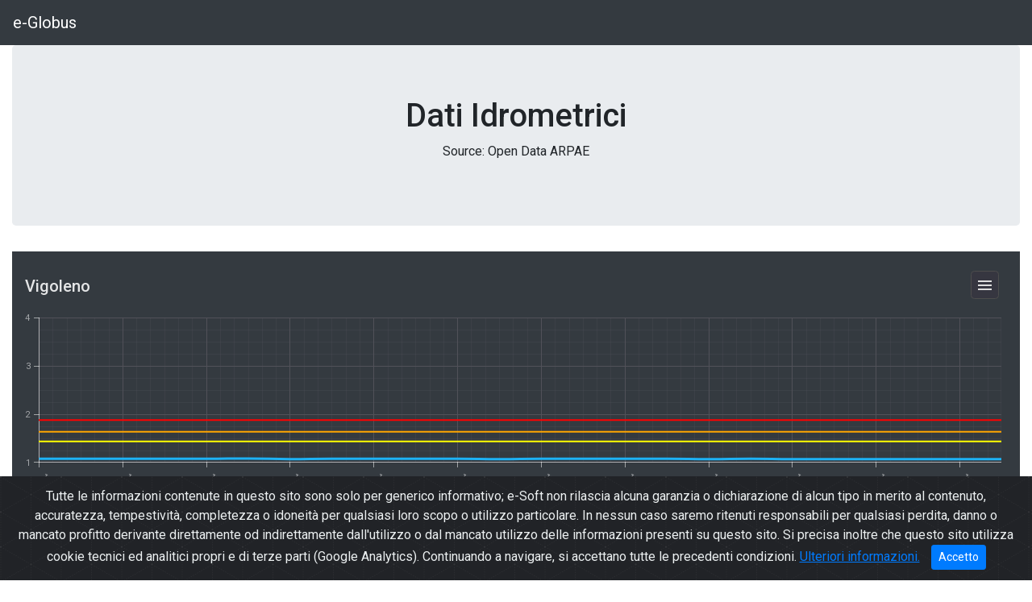

--- FILE ---
content_type: text/html; charset=utf-8
request_url: https://www.e-globus.it/Idro01.aspx?stations=4482072
body_size: 3247
content:


<!DOCTYPE html>

<html xmlns="http://www.w3.org/1999/xhtml">
<head><title>
	Dati Idrometrici di Vigoleno
</title><meta name="viewport" content="width=device-width, initial-scale=1.0" /><meta name="description" content="Grafico andamento dei livelli di piena (idrometrici) di Vigoleno [9.91691,44.82072] nelle ultime 24 ore (fonte: Centraline di Monitoraggio ArpaE Emilia Romagna)." /><link rel="stylesheet" href="https://cdn.jsdelivr.net/npm/bootstrap@4.5.3/dist/css/bootstrap.min.css" integrity="sha384-TX8t27EcRE3e/ihU7zmQxVncDAy5uIKz4rEkgIXeMed4M0jlfIDPvg6uqKI2xXr2" crossorigin="anonymous" /><link rel="stylesheet" href="https://cdn3.devexpress.com/jslib/20.1.8/css/dx.common.css" /><link rel="stylesheet" data-theme="generic.dark" href="https://cdn3.devexpress.com/jslib/20.1.8/css/dx.material.blue.dark.css" />
    <script async src="https://www.googletagmanager.com/gtag/js?id=G-G522D1TDSM"></script>
    <script>  window.dataLayer = window.dataLayer || []; function gtag() { dataLayer.push(arguments); } gtag('js', new Date()); gtag('config', 'G-G522D1TDSM');</script>
</head>
<body class="">
    <form method="post" action="./Idro01.aspx?stations=4482072" id="form1">
<div class="aspNetHidden">
<input type="hidden" name="__VIEWSTATE" id="__VIEWSTATE" value="Y2HhIlfcKyyrJMNPdaL9IRnr8uiZuFsbHSmHktq+6/P1Gdsdq9Kstsi7x3/1hQd43zeg0f51O5hBMQRr3e+hZLj8sWv90e9P+iG/VH7avsY9+bUsqEgis/6pFl0HnJo4YEArGsWFeqcY0Gajmz9j0a/O/gFRzDrmiwdxZ5kQIU7i98MkVx1NQmsb9Symj28xmR3eRJ3hX8ewudLl5+zxc75GBTtGBi8h2piWVDo+zMXnYW4F4nUobC4p4iSBbKAYfvJitAfNYxMk6QTVLGcUSdZHL8BnFk18LVGP8VfbWJAFbTJX2VuxNelO9q6vUfEwOxtUHTA6j2H69vhPcykSPg==" />
</div>

<div class="aspNetHidden">

	<input type="hidden" name="__VIEWSTATEGENERATOR" id="__VIEWSTATEGENERATOR" value="81224775" />
</div>
        <nav class="navbar navbar-expand-lg navbar-dark bg-dark" style="z-index: 100">
            <a class="navbar-brand" href="index.aspx">e-Globus</a>
        </nav>
        <div class="container-fluid">
            
            <div class="jumbotron">
                <h1 style="text-align: center;" id="collectionTitle">Dati Idrometrici</h1>
                <p style="text-align: center;">Source: Open Data ARPAE</p>
            </div>
        </div>
        <div class="alert alert-danger" id="errorDiv" role="alert">Lodaing data...</div>
        <div class="container-fluid">
            <div id="graphsContainer">

            </div>
        </div>
        <div class="container-fluid alert alert-info">
            <h5>Suggestions</h5>
            <p>You can export the graph as image or pdf.</p>
        </div>
        <div class="container-fluid" style="background-color: #e9ecef;">
            <h5>Contributors</h5>
            <p>The project is mainly based on open data publihed by ARPAE Emilia Romagna.</p>
            <p>&nbsp;</p>
        </div>
        <!-- START Bootstrap-Cookie-Alert -->
        <div class="alert text-center cookiealert" role="alert">
            Tutte le informazioni contenute in questo sito sono solo per generico informativo; e-Soft non rilascia alcuna garanzia o dichiarazione di alcun tipo in merito al contenuto, accuratezza, tempestività, completezza o idoneità per qualsiasi loro scopo o utilizzo particolare. In nessun caso saremo ritenuti responsabili per qualsiasi perdita, danno o mancato profitto derivante direttamente od indirettamente dall'utilizzo o dal mancato utilizzo delle informazioni presenti su questo sito. Si precisa inoltre che questo sito utilizza cookie tecnici ed analitici propri e di terze parti (Google Analytics). Continuando a navigare, si accettano tutte le precedenti condizioni. <a href="https://www.e-soft.it/privacy-policy" target="_blank">Ulteriori informazioni.</a>
            <button type="button" class="btn btn-primary btn-sm acceptcookies">
                Accetto
            </button>
        </div>
        <!-- END Bootstrap-Cookie-Alert -->
    </form>
    <footer class="footer bg-dark">
        <div class="container">
            <span class="text-muted">e-Soft s.r.l. - via di Barbiano 2/5 Bologna - PIVA/CF: 02011601206</span>
        </div>
    </footer>
    <script src="https://code.jquery.com/jquery-3.4.1.min.js" integrity="sha256-CSXorXvZcTkaix6Yvo6HppcZGetbYMGWSFlBw8HfCJo=" crossorigin="anonymous"></script>
    <script src="https://cdn.jsdelivr.net/npm/popper.js@1.16.0/dist/umd/popper.min.js" integrity="sha384-Q6E9RHvbIyZFJoft+2mJbHaEWldlvI9IOYy5n3zV9zzTtmI3UksdQRVvoxMfooAo" crossorigin="anonymous"></script>
    <script src="https://cdn.jsdelivr.net/npm/bootstrap@4.5.3/dist/js/bootstrap.bundle.min.js" integrity="sha384-ho+j7jyWK8fNQe+A12Hb8AhRq26LrZ/JpcUGGOn+Y7RsweNrtN/tE3MoK7ZeZDyx" crossorigin="anonymous"></script>
    <link href="lib/e-globus/cookiealert.css" rel="stylesheet" />
    <script src="https://cdn3.devexpress.com/jslib/20.1.8/js/dx.all.js"></script>
    <script src="https://cdnjs.cloudflare.com/ajax/libs/babel-polyfill/7.4.0/polyfill.min.js"></script>
    <script src="https://cdnjs.cloudflare.com/ajax/libs/exceljs/4.1.1/exceljs.min.js"></script>
    <script src="https://cdnjs.cloudflare.com/ajax/libs/FileSaver.js/2.0.2/FileSaver.min.js"></script>
    <script src="lib/e-globus/cookiealert.js"></script>  
    <script src="lib/e-globus/idro01.js"></script>

    <script>
        $(document).ready(function () {

            $('#errorDiv').innerHTML = '';
            $("#errorDiv").hide();

            var pCollection = getUrlVars()["collection"];
            var pStations = getUrlVars()["stations"];

            if (pStations == null) {
                $("#errorDiv").append('Parametro "stations" mancante.' + '<br />' + 'Esempio: <a href="idro01.aspx?collection=BassoReno&stations=4460927,4466547,4468542">https://www.e-globus.it/idro01.aspx?collection=BassoReno&stations=4460927,4466547,4468542<a/>' + '<br />');
                $("#errorDiv").show();
                return;
            }
            if (pCollection == null) { pCollection = "" };

            getIdroData({ collection: pCollection, stations: pStations.split(",") });

            //?collection = BacinoReno & stations=4460927, 4466547, 4468542
        });
        function getUrlVars() {
            var vars = {};
            var parts = window.location.href.replace(/[?&]+([^=&]+)=([^&]*)/gi, function (m, key, value) {
                vars[key] = value;
            });
            return vars;
        }

    </script>

</body>
</html>


--- FILE ---
content_type: text/css
request_url: https://cdn3.devexpress.com/jslib/20.1.8/css/dx.material.blue.dark.css
body_size: 77502
content:
/**
* DevExtreme (dx.material.blue.dark.css)
* Version: 20.1.8
* Build date: Fri Oct 09 2020
*
* Copyright (c) 2012 - 2020 Developer Express Inc. ALL RIGHTS RESERVED
* Read about DevExtreme licensing here: https://js.devexpress.com/Licensing/
*/
@import url(https://fonts.googleapis.com/css?family=Roboto:300,400,500,700);
@import url(https://fonts.googleapis.com/earlyaccess/notokufiarabic.css);
@font-face {
  font-family: RobotoFallback;
  font-style: normal;
  font-weight: 300;
  src: local('Roboto Light'),local('Roboto-Light'),url(fonts/Roboto-300.woff2) format('woff2'),url(fonts/Roboto-300.woff) format('woff'),url(fonts/Roboto-300.ttf) format('truetype');
}
@font-face {
  font-family: RobotoFallback;
  font-style: normal;
  font-weight: 400;
  src: local('Roboto'),local('Roboto-Regular'),url(fonts/Roboto-400.woff2) format('woff2'),url(fonts/Roboto-400.woff) format('woff'),url(fonts/Roboto-400.ttf) format('truetype');
}
@font-face {
  font-family: RobotoFallback;
  font-style: normal;
  font-weight: 500;
  src: local('Roboto Medium'),local('Roboto-Medium'),url(fonts/Roboto-500.woff2) format('woff2'),url(fonts/Roboto-500.woff) format('woff'),url(fonts/Roboto-500.ttf) format('truetype');
}
@font-face {
  font-family: RobotoFallback;
  font-style: normal;
  font-weight: 700;
  src: local('Roboto Bold'),local('Roboto-Bold'),url(fonts/Roboto-700.woff2) format('woff2'),url(fonts/Roboto-700.woff) format('woff'),url(fonts/Roboto-700.ttf) format('truetype');
}
.dx-theme-material-typography {
  background-color: #363640;
  color: #fff;
  font-weight: 400;
  font-size: 14px;
  font-family: Roboto,RobotoFallback,"Noto Kufi Arabic",Helvetica,Arial,sans-serif;
  line-height: 1.2857;
}
.dx-theme-material-typography input,
.dx-theme-material-typography textarea {
  font-family: Roboto,RobotoFallback,"Noto Kufi Arabic",Helvetica,Arial,sans-serif;
  line-height: 1.2857;
}
.dx-theme-material-typography h1 {
  font-weight: 300;
  font-size: 96px;
  letter-spacing: -1.5px;
}
.dx-theme-material-typography h2 {
  font-weight: 300;
  font-size: 60px;
  letter-spacing: -.5px;
}
.dx-theme-material-typography h3 {
  font-weight: 400;
  font-size: 48px;
}
.dx-theme-material-typography h4 {
  font-weight: 400;
  font-size: 34px;
  letter-spacing: .25px;
}
.dx-theme-material-typography h5 {
  font-weight: 400;
  font-size: 24px;
}
.dx-theme-material-typography h6 {
  font-weight: 500;
  font-size: 20px;
  letter-spacing: .15px;
}
.dx-theme-material-typography .dx-font-xl {
  font-size: 34px;
}
.dx-theme-material-typography .dx-font-l {
  font-size: 28px;
}
.dx-theme-material-typography .dx-font-m {
  font-size: 20px;
}
.dx-theme-material-typography .dx-font-s {
  font-size: 18px;
}
.dx-theme-material-typography .dx-font-xs,
.dx-theme-material-typography small {
  font-size: 12px;
}
.dx-theme-material-typography a {
  color: #03a9f4;
}
.dx-theme-marker {
  font-family: "dx.material.blue.dark";
}
.dx-theme-accent-as-text-color {
  color: #03a9f4!important;
}
.dx-theme-text-color {
  color: #fff!important;
}
.dx-theme-background-color-as-text-color {
  color: #363640!important;
}
.dx-theme-border-color-as-text-color {
  color: #515159!important;
}
.dx-theme-accent-as-background-color {
  background-color: #03a9f4!important;
  fill: #03a9f4!important;
}
.dx-theme-text-color-as-background-color {
  background-color: #fff!important;
  fill: #fff!important;
}
.dx-theme-background-color {
  background-color: #363640!important;
  fill: #363640!important;
}
.dx-theme-border-color-as-background-color {
  background-color: #515159!important;
  fill: #515159!important;
}
.dx-theme-accent-as-border-color {
  border-color: #03a9f4!important;
}
.dx-theme-text-color-as-border-color {
  border-color: #fff!important;
}
.dx-theme-background-color-as-border-color {
  border-color: #363640!important;
}
.dx-theme-border-color {
  border-color: #515159!important;
}
.dx-inkripple {
  position: absolute;
  height: 100%;
  width: 100%;
  top: 0;
  left: 0;
  pointer-events: none;
}
.dx-inkripple-wave {
  position: absolute;
  background-color: rgba(0,0,0,.16);
  border-radius: 50%;
  opacity: 0;
  -webkit-transform: scale(0);
  transform: scale(0);
  pointer-events: none;
}
.dx-inkripple-showing {
  -webkit-transition: -webkit-transform .1s linear;
  transition: transform .1s linear;
  transition: transform .1s linear,-webkit-transform .1s linear;
  opacity: 1;
  -webkit-transform: scale(1);
  transform: scale(1);
}
.dx-inkripple-hiding {
  -webkit-transition: opacity .1s linear,-webkit-transform .1s linear;
  transition: transform .1s linear,opacity .1s linear,-webkit-transform .1s linear;
  -webkit-transform: scale(1.01);
  transform: scale(1.01);
  opacity: 0;
}
.dx-rtl .dx-icon-spinnext:before {
  content: "\f04f";
}
.dx-rtl .dx-icon-spinprev:before {
  content: "\f04e";
}
.dx-rtl .dx-icon-chevronnext:before {
  content: "\f012";
}
.dx-rtl .dx-icon-back:before,
.dx-rtl .dx-icon-chevronprev:before {
  content: "\f010";
}
.dx-rtl .dx-icon-undo:before {
  content: "\f093";
}
.dx-rtl .dx-icon-redo:before {
  content: "\f04c";
}
.dx-rtl .dx-icon-hidepanel:before {
  content: "\f11d";
}
.dx-rtl .dx-icon-showpanel:before {
  content: "\f11c";
}
@font-face {
  font-family: DXIcons;
  src: local("DevExtreme Material Icons"),local("devextreme_material_icons"),url(icons/dxiconsmaterial.woff2) format('woff2'),url(icons/dxiconsmaterial.woff) format('woff'),url(icons/dxiconsmaterial.ttf) format('truetype');
  font-weight: 400;
  font-style: normal;
}
.dx-icon {
  display: inline-block;
  text-rendering: auto;
  -webkit-font-smoothing: antialiased;
  -moz-osx-font-smoothing: grayscale;
}
.dx-icon-add {
  font: 14px/1 DXIcons;
}
.dx-icon-add:before {
  content: "\f00b";
}
.dx-icon-airplane {
  font: 14px/1 DXIcons;
}
.dx-icon-airplane:before {
  content: "\f000";
}
.dx-icon-bookmark {
  font: 14px/1 DXIcons;
}
.dx-icon-bookmark:before {
  content: "\f017";
}
.dx-icon-box {
  font: 14px/1 DXIcons;
}
.dx-icon-box:before {
  content: "\f018";
}
.dx-icon-car {
  font: 14px/1 DXIcons;
}
.dx-icon-car:before {
  content: "\f01b";
}
.dx-icon-card {
  font: 14px/1 DXIcons;
}
.dx-icon-card:before {
  content: "\f019";
}
.dx-icon-cart {
  font: 14px/1 DXIcons;
}
.dx-icon-cart:before {
  content: "\f01a";
}
.dx-icon-chart {
  font: 14px/1 DXIcons;
}
.dx-icon-chart:before {
  content: "\f01c";
}
.dx-icon-check {
  font: 14px/1 DXIcons;
}
.dx-icon-check:before {
  content: "\f005";
}
.dx-icon-clear {
  font: 14px/1 DXIcons;
}
.dx-icon-clear:before {
  content: "\f008";
}
.dx-icon-clock {
  font: 14px/1 DXIcons;
}
.dx-icon-clock:before {
  content: "\f01d";
}
.dx-icon-close {
  font: 14px/1 DXIcons;
}
.dx-icon-close:before {
  content: "\f00a";
}
.dx-icon-coffee {
  font: 14px/1 DXIcons;
}
.dx-icon-coffee:before {
  content: "\f02a";
}
.dx-icon-comment {
  font: 14px/1 DXIcons;
}
.dx-icon-comment:before {
  content: "\f01e";
}
.dx-icon-doc {
  font: 14px/1 DXIcons;
}
.dx-icon-doc:before {
  content: "\f021";
}
.dx-icon-file {
  font: 14px/1 DXIcons;
}
.dx-icon-file:before {
  content: "\f021";
}
.dx-icon-download {
  font: 14px/1 DXIcons;
}
.dx-icon-download:before {
  content: "\f022";
}
.dx-icon-dragvertical {
  font: 14px/1 DXIcons;
}
.dx-icon-dragvertical:before {
  content: "\f038";
}
.dx-icon-edit {
  font: 14px/1 DXIcons;
}
.dx-icon-edit:before {
  content: "\f023";
}
.dx-icon-email {
  font: 14px/1 DXIcons;
}
.dx-icon-email:before {
  content: "\f024";
}
.dx-icon-event {
  font: 14px/1 DXIcons;
}
.dx-icon-event:before {
  content: "\f026";
}
.dx-icon-favorites {
  font: 14px/1 DXIcons;
}
.dx-icon-favorites:before {
  content: "\f025";
}
.dx-icon-find {
  font: 14px/1 DXIcons;
}
.dx-icon-find:before {
  content: "\f027";
}
.dx-icon-filter {
  font: 14px/1 DXIcons;
}
.dx-icon-filter:before {
  content: "\f050";
}
.dx-icon-folder {
  font: 14px/1 DXIcons;
}
.dx-icon-folder:before {
  content: "\f028";
}
.dx-icon-activefolder {
  font: 14px/1 DXIcons;
}
.dx-icon-activefolder:before {
  content: "\f028";
}
.dx-icon-food {
  font: 14px/1 DXIcons;
}
.dx-icon-food:before {
  content: "\f029";
}
.dx-icon-gift {
  font: 14px/1 DXIcons;
}
.dx-icon-gift:before {
  content: "\f02b";
}
.dx-icon-globe {
  font: 14px/1 DXIcons;
}
.dx-icon-globe:before {
  content: "\f02c";
}
.dx-icon-group {
  font: 14px/1 DXIcons;
}
.dx-icon-group:before {
  content: "\f02e";
}
.dx-icon-help {
  font: 14px/1 DXIcons;
}
.dx-icon-help:before {
  content: "\f02f";
}
.dx-icon-home {
  font: 14px/1 DXIcons;
}
.dx-icon-home:before {
  content: "\f030";
}
.dx-icon-image {
  font: 14px/1 DXIcons;
}
.dx-icon-image:before {
  content: "\f031";
}
.dx-icon-info {
  font: 14px/1 DXIcons;
}
.dx-icon-info:before {
  content: "\f032";
}
.dx-icon-key {
  font: 14px/1 DXIcons;
}
.dx-icon-key:before {
  content: "\f033";
}
.dx-icon-like {
  font: 14px/1 DXIcons;
}
.dx-icon-like:before {
  content: "\f034";
}
.dx-icon-map {
  font: 14px/1 DXIcons;
}
.dx-icon-map:before {
  content: "\f035";
}
.dx-icon-menu {
  font: 14px/1 DXIcons;
}
.dx-icon-menu:before {
  content: "\f00c";
}
.dx-icon-message {
  font: 14px/1 DXIcons;
}
.dx-icon-message:before {
  content: "\f024";
}
.dx-icon-money {
  font: 14px/1 DXIcons;
}
.dx-icon-money:before {
  content: "\f036";
}
.dx-icon-music {
  font: 14px/1 DXIcons;
}
.dx-icon-music:before {
  content: "\f037";
}
.dx-icon-overflow {
  font: 14px/1 DXIcons;
}
.dx-icon-overflow:before {
  content: "\f00d";
}
.dx-icon-percent {
  font: 14px/1 DXIcons;
}
.dx-icon-percent:before {
  content: "\f039";
}
.dx-icon-photo {
  font: 14px/1 DXIcons;
}
.dx-icon-photo:before {
  content: "\f03a";
}
.dx-icon-plus {
  font: 14px/1 DXIcons;
}
.dx-icon-plus:before {
  content: "\f00b";
}
.dx-icon-minus {
  font: 14px/1 DXIcons;
}
.dx-icon-minus:before {
  content: "\f074";
}
.dx-icon-preferences {
  font: 14px/1 DXIcons;
}
.dx-icon-preferences:before {
  content: "\f03b";
}
.dx-icon-product {
  font: 14px/1 DXIcons;
}
.dx-icon-product:before {
  content: "\f03c";
}
.dx-icon-pulldown {
  font: 14px/1 DXIcons;
}
.dx-icon-pulldown:before {
  content: "\f062";
}
.dx-icon-refresh {
  font: 14px/1 DXIcons;
}
.dx-icon-refresh:before {
  content: "\f03d";
}
.dx-icon-remove {
  font: 14px/1 DXIcons;
}
.dx-icon-remove:before {
  content: "\f00a";
}
.dx-icon-revert {
  font: 14px/1 DXIcons;
}
.dx-icon-revert:before {
  content: "\f04c";
}
.dx-icon-runner {
  font: 14px/1 DXIcons;
}
.dx-icon-runner:before {
  content: "\f040";
}
.dx-icon-save {
  font: 14px/1 DXIcons;
}
.dx-icon-save:before {
  content: "\f041";
}
.dx-icon-search {
  font: 14px/1 DXIcons;
}
.dx-icon-search:before {
  content: "\f027";
}
.dx-icon-tags {
  font: 14px/1 DXIcons;
}
.dx-icon-tags:before {
  content: "\f009";
}
.dx-icon-tel {
  font: 14px/1 DXIcons;
}
.dx-icon-tel:before {
  content: "\f003";
}
.dx-icon-tips {
  font: 14px/1 DXIcons;
}
.dx-icon-tips:before {
  content: "\f004";
}
.dx-icon-todo {
  font: 14px/1 DXIcons;
}
.dx-icon-todo:before {
  content: "\f005";
}
.dx-icon-toolbox {
  font: 14px/1 DXIcons;
}
.dx-icon-toolbox:before {
  content: "\f007";
}
.dx-icon-trash {
  font: 14px/1 DXIcons;
}
.dx-icon-trash:before {
  content: "\f03e";
}
.dx-icon-user {
  font: 14px/1 DXIcons;
}
.dx-icon-user:before {
  content: "\f02d";
}
.dx-icon-upload {
  font: 14px/1 DXIcons;
}
.dx-icon-upload:before {
  content: "\f006";
}
.dx-icon-floppy {
  font: 14px/1 DXIcons;
}
.dx-icon-floppy:before {
  content: "\f073";
}
.dx-icon-arrowleft {
  font: 14px/1 DXIcons;
}
.dx-icon-arrowleft:before {
  content: "\f011";
}
.dx-icon-arrowdown {
  font: 14px/1 DXIcons;
}
.dx-icon-arrowdown:before {
  content: "\f015";
}
.dx-icon-arrowright {
  font: 14px/1 DXIcons;
}
.dx-icon-arrowright:before {
  content: "\f00e";
}
.dx-icon-arrowup {
  font: 14px/1 DXIcons;
}
.dx-icon-arrowup:before {
  content: "\f013";
}
.dx-icon-spinleft {
  font: 14px/1 DXIcons;
}
.dx-icon-spinleft:before {
  content: "\f04f";
}
.dx-icon-spinprev {
  font: 14px/1 DXIcons;
}
.dx-icon-spinprev:before {
  content: "\f04f";
}
.dx-icon-spinright {
  font: 14px/1 DXIcons;
}
.dx-icon-spinright:before {
  content: "\f04e";
}
.dx-icon-spinnext {
  font: 14px/1 DXIcons;
}
.dx-icon-spinnext:before {
  content: "\f04e";
}
.dx-icon-spindown {
  font: 14px/1 DXIcons;
}
.dx-icon-spindown:before {
  content: "\f001";
}
.dx-icon-spinup {
  font: 14px/1 DXIcons;
}
.dx-icon-spinup:before {
  content: "\f002";
}
.dx-icon-chevronleft {
  font: 14px/1 DXIcons;
}
.dx-icon-chevronleft:before {
  content: "\f012";
}
.dx-icon-chevronprev {
  font: 14px/1 DXIcons;
}
.dx-icon-chevronprev:before {
  content: "\f012";
}
.dx-icon-back {
  font: 14px/1 DXIcons;
}
.dx-icon-back:before {
  content: "\f012";
}
.dx-icon-chevronright {
  font: 14px/1 DXIcons;
}
.dx-icon-chevronright:before {
  content: "\f010";
}
.dx-icon-chevronnext {
  font: 14px/1 DXIcons;
}
.dx-icon-chevronnext:before {
  content: "\f010";
}
.dx-icon-chevrondown {
  font: 14px/1 DXIcons;
}
.dx-icon-chevrondown:before {
  content: "\f016";
}
.dx-icon-chevronup {
  font: 14px/1 DXIcons;
}
.dx-icon-chevronup:before {
  content: "\f014";
}
.dx-icon-chevrondoubleleft {
  font: 14px/1 DXIcons;
}
.dx-icon-chevrondoubleleft:before {
  content: "\f042";
}
.dx-icon-chevrondoubleright {
  font: 14px/1 DXIcons;
}
.dx-icon-chevrondoubleright:before {
  content: "\f03f";
}
.dx-icon-equal {
  font: 14px/1 DXIcons;
}
.dx-icon-equal:before {
  content: "\f044";
}
.dx-icon-notequal {
  font: 14px/1 DXIcons;
}
.dx-icon-notequal:before {
  content: "\f045";
}
.dx-icon-less {
  font: 14px/1 DXIcons;
}
.dx-icon-less:before {
  content: "\f046";
}
.dx-icon-greater {
  font: 14px/1 DXIcons;
}
.dx-icon-greater:before {
  content: "\f047";
}
.dx-icon-lessorequal {
  font: 14px/1 DXIcons;
}
.dx-icon-lessorequal:before {
  content: "\f048";
}
.dx-icon-greaterorequal {
  font: 14px/1 DXIcons;
}
.dx-icon-greaterorequal:before {
  content: "\f049";
}
.dx-icon-isblank {
  font: 14px/1 DXIcons;
}
.dx-icon-isblank:before {
  content: "\f075";
}
.dx-icon-isnotblank {
  font: 14px/1 DXIcons;
}
.dx-icon-isnotblank:before {
  content: "\f076";
}
.dx-icon-sortup {
  font: 14px/1 DXIcons;
}
.dx-icon-sortup:before {
  content: "\f051";
}
.dx-icon-sortdown {
  font: 14px/1 DXIcons;
}
.dx-icon-sortdown:before {
  content: "\f052";
}
.dx-icon-sortuptext {
  font: 14px/1 DXIcons;
}
.dx-icon-sortuptext:before {
  content: "\f053";
}
.dx-icon-sortdowntext {
  font: 14px/1 DXIcons;
}
.dx-icon-sortdowntext:before {
  content: "\f054";
}
.dx-icon-sorted {
  font: 14px/1 DXIcons;
}
.dx-icon-sorted:before {
  content: "\f055";
}
.dx-icon-expand {
  font: 14px/1 DXIcons;
}
.dx-icon-expand:before {
  content: "\f04a";
}
.dx-icon-collapse {
  font: 14px/1 DXIcons;
}
.dx-icon-collapse:before {
  content: "\f04b";
}
.dx-icon-columnfield {
  font: 14px/1 DXIcons;
}
.dx-icon-columnfield:before {
  content: "\f057";
}
.dx-icon-rowfield {
  font: 14px/1 DXIcons;
}
.dx-icon-rowfield:before {
  content: "\f058";
}
.dx-icon-datafield {
  font: 14px/1 DXIcons;
}
.dx-icon-datafield:before {
  content: "\f101";
}
.dx-icon-fields {
  font: 14px/1 DXIcons;
}
.dx-icon-fields:before {
  content: "\f059";
}
.dx-icon-fieldchooser {
  font: 14px/1 DXIcons;
}
.dx-icon-fieldchooser:before {
  content: "\f05a";
}
.dx-icon-columnchooser {
  font: 14px/1 DXIcons;
}
.dx-icon-columnchooser:before {
  content: "\f04d";
}
.dx-icon-pin {
  font: 14px/1 DXIcons;
}
.dx-icon-pin:before {
  content: "\f05b";
}
.dx-icon-unpin {
  font: 14px/1 DXIcons;
}
.dx-icon-unpin:before {
  content: "\f05c";
}
.dx-icon-pinleft {
  font: 14px/1 DXIcons;
}
.dx-icon-pinleft:before {
  content: "\f05d";
}
.dx-icon-pinright {
  font: 14px/1 DXIcons;
}
.dx-icon-pinright:before {
  content: "\f05e";
}
.dx-icon-contains {
  font: 14px/1 DXIcons;
}
.dx-icon-contains:before {
  content: "\f063";
}
.dx-icon-startswith {
  font: 14px/1 DXIcons;
}
.dx-icon-startswith:before {
  content: "\f064";
}
.dx-icon-endswith {
  font: 14px/1 DXIcons;
}
.dx-icon-endswith:before {
  content: "\f065";
}
.dx-icon-doesnotcontain {
  font: 14px/1 DXIcons;
}
.dx-icon-doesnotcontain:before {
  content: "\f066";
}
.dx-icon-range {
  font: 14px/1 DXIcons;
}
.dx-icon-range:before {
  content: "\f06a";
}
.dx-icon-export {
  font: 14px/1 DXIcons;
}
.dx-icon-export:before {
  content: "\f05f";
}
.dx-icon-exportxlsx {
  font: 14px/1 DXIcons;
}
.dx-icon-exportxlsx:before {
  content: "\f060";
}
.dx-icon-exportpdf {
  font: 14px/1 DXIcons;
}
.dx-icon-exportpdf:before {
  content: "\f061";
}
.dx-icon-exportselected {
  font: 14px/1 DXIcons;
}
.dx-icon-exportselected:before {
  content: "\f06d";
}
.dx-icon-warning {
  font: 14px/1 DXIcons;
}
.dx-icon-warning:before {
  content: "\f06b";
}
.dx-icon-more {
  font: 14px/1 DXIcons;
}
.dx-icon-more:before {
  content: "\f06c";
}
.dx-icon-square {
  font: 14px/1 DXIcons;
}
.dx-icon-square:before {
  content: "\f067";
}
.dx-icon-clearsquare {
  font: 14px/1 DXIcons;
}
.dx-icon-clearsquare:before {
  content: "\f068";
}
.dx-icon-repeat {
  font: 14px/1 DXIcons;
}
.dx-icon-repeat:before {
  content: "\f069";
}
.dx-icon-selectall {
  font: 14px/1 DXIcons;
}
.dx-icon-selectall:before {
  content: "\f070";
}
.dx-icon-unselectall {
  font: 14px/1 DXIcons;
}
.dx-icon-unselectall:before {
  content: "\f071";
}
.dx-icon-print {
  font: 14px/1 DXIcons;
}
.dx-icon-print:before {
  content: "\f072";
}
.dx-icon-bold {
  font: 14px/1 DXIcons;
}
.dx-icon-bold:before {
  content: "\f077";
}
.dx-icon-italic {
  font: 14px/1 DXIcons;
}
.dx-icon-italic:before {
  content: "\f078";
}
.dx-icon-underline {
  font: 14px/1 DXIcons;
}
.dx-icon-underline:before {
  content: "\f079";
}
.dx-icon-strike {
  font: 14px/1 DXIcons;
}
.dx-icon-strike:before {
  content: "\f07a";
}
.dx-icon-indent {
  font: 14px/1 DXIcons;
}
.dx-icon-indent:before {
  content: "\f07b";
}
.dx-icon-increaselinespacing {
  font: 14px/1 DXIcons;
}
.dx-icon-increaselinespacing:before {
  content: "\f07b";
}
.dx-icon-font {
  font: 14px/1 DXIcons;
}
.dx-icon-font:before {
  content: "\f11b";
}
.dx-icon-fontsize {
  font: 14px/1 DXIcons;
}
.dx-icon-fontsize:before {
  content: "\f07c";
}
.dx-icon-shrinkfont {
  font: 14px/1 DXIcons;
}
.dx-icon-shrinkfont:before {
  content: "\f07d";
}
.dx-icon-growfont {
  font: 14px/1 DXIcons;
}
.dx-icon-growfont:before {
  content: "\f07e";
}
.dx-icon-color {
  font: 14px/1 DXIcons;
}
.dx-icon-color:before {
  content: "\f07f";
}
.dx-icon-background {
  font: 14px/1 DXIcons;
}
.dx-icon-background:before {
  content: "\f080";
}
.dx-icon-fill {
  font: 14px/1 DXIcons;
}
.dx-icon-fill:before {
  content: "\f10d";
}
.dx-icon-palette {
  font: 14px/1 DXIcons;
}
.dx-icon-palette:before {
  content: "\f120";
}
.dx-icon-superscript {
  font: 14px/1 DXIcons;
}
.dx-icon-superscript:before {
  content: "\f081";
}
.dx-icon-subscript {
  font: 14px/1 DXIcons;
}
.dx-icon-subscript:before {
  content: "\f082";
}
.dx-icon-header {
  font: 14px/1 DXIcons;
}
.dx-icon-header:before {
  content: "\f083";
}
.dx-icon-blockquote {
  font: 14px/1 DXIcons;
}
.dx-icon-blockquote:before {
  content: "\f084";
}
.dx-icon-formula {
  font: 14px/1 DXIcons;
}
.dx-icon-formula:before {
  content: "\f056";
}
.dx-icon-codeblock {
  font: 14px/1 DXIcons;
}
.dx-icon-codeblock:before {
  content: "\f085";
}
.dx-icon-orderedlist {
  font: 14px/1 DXIcons;
}
.dx-icon-orderedlist:before {
  content: "\f086";
}
.dx-icon-bulletlist {
  font: 14px/1 DXIcons;
}
.dx-icon-bulletlist:before {
  content: "\f087";
}
.dx-icon-increaseindent {
  font: 14px/1 DXIcons;
}
.dx-icon-increaseindent:before {
  content: "\f088";
}
.dx-icon-decreaseindent {
  font: 14px/1 DXIcons;
}
.dx-icon-decreaseindent:before {
  content: "\f089";
}
.dx-icon-decreaselinespacing {
  font: 14px/1 DXIcons;
}
.dx-icon-decreaselinespacing:before {
  content: "\f106";
}
.dx-icon-alignleft {
  font: 14px/1 DXIcons;
}
.dx-icon-alignleft:before {
  content: "\f08a";
}
.dx-icon-alignright {
  font: 14px/1 DXIcons;
}
.dx-icon-alignright:before {
  content: "\f08b";
}
.dx-icon-aligncenter {
  font: 14px/1 DXIcons;
}
.dx-icon-aligncenter:before {
  content: "\f08c";
}
.dx-icon-alignjustify {
  font: 14px/1 DXIcons;
}
.dx-icon-alignjustify:before {
  content: "\f08d";
}
.dx-icon-link {
  font: 14px/1 DXIcons;
}
.dx-icon-link:before {
  content: "\f08e";
}
.dx-icon-video {
  font: 14px/1 DXIcons;
}
.dx-icon-video:before {
  content: "\f08f";
}
.dx-icon-mention {
  font: 14px/1 DXIcons;
}
.dx-icon-mention:before {
  content: "\f090";
}
.dx-icon-variable {
  font: 14px/1 DXIcons;
}
.dx-icon-variable:before {
  content: "\f091";
}
.dx-icon-clearformat {
  font: 14px/1 DXIcons;
}
.dx-icon-clearformat:before {
  content: "\f092";
}
.dx-icon-fullscreen {
  font: 14px/1 DXIcons;
}
.dx-icon-fullscreen:before {
  content: "\f11a";
}
.dx-icon-hierarchy {
  font: 14px/1 DXIcons;
}
.dx-icon-hierarchy:before {
  content: "\f124";
}
.dx-icon-docfile {
  font: 14px/1 DXIcons;
}
.dx-icon-docfile:before {
  content: "\f111";
}
.dx-icon-docxfile {
  font: 14px/1 DXIcons;
}
.dx-icon-docxfile:before {
  content: "\f110";
}
.dx-icon-pdffile {
  font: 14px/1 DXIcons;
}
.dx-icon-pdffile:before {
  content: "\f118";
}
.dx-icon-pptfile {
  font: 14px/1 DXIcons;
}
.dx-icon-pptfile:before {
  content: "\f114";
}
.dx-icon-pptxfile {
  font: 14px/1 DXIcons;
}
.dx-icon-pptxfile:before {
  content: "\f115";
}
.dx-icon-rtffile {
  font: 14px/1 DXIcons;
}
.dx-icon-rtffile:before {
  content: "\f112";
}
.dx-icon-txtfile {
  font: 14px/1 DXIcons;
}
.dx-icon-txtfile:before {
  content: "\f113";
}
.dx-icon-xlsfile {
  font: 14px/1 DXIcons;
}
.dx-icon-xlsfile:before {
  content: "\f116";
}
.dx-icon-xlsxfile {
  font: 14px/1 DXIcons;
}
.dx-icon-xlsxfile:before {
  content: "\f117";
}
.dx-icon-copy {
  font: 14px/1 DXIcons;
}
.dx-icon-copy:before {
  content: "\f107";
}
.dx-icon-cut {
  font: 14px/1 DXIcons;
}
.dx-icon-cut:before {
  content: "\f10a";
}
.dx-icon-paste {
  font: 14px/1 DXIcons;
}
.dx-icon-paste:before {
  content: "\f108";
}
.dx-icon-share {
  font: 14px/1 DXIcons;
}
.dx-icon-share:before {
  content: "\f11f";
}
.dx-icon-inactivefolder {
  font: 14px/1 DXIcons;
}
.dx-icon-inactivefolder:before {
  content: "\f105";
}
.dx-icon-newfolder {
  font: 14px/1 DXIcons;
}
.dx-icon-newfolder:before {
  content: "\f123";
}
.dx-icon-movetofolder {
  font: 14px/1 DXIcons;
}
.dx-icon-movetofolder:before {
  content: "\f121";
}
.dx-icon-parentfolder {
  font: 14px/1 DXIcons;
}
.dx-icon-parentfolder:before {
  content: "\f122";
}
.dx-icon-rename {
  font: 14px/1 DXIcons;
}
.dx-icon-rename:before {
  content: "\f109";
}
.dx-icon-detailslayout {
  font: 14px/1 DXIcons;
}
.dx-icon-detailslayout:before {
  content: "\f10b";
}
.dx-icon-contentlayout {
  font: 14px/1 DXIcons;
}
.dx-icon-contentlayout:before {
  content: "\f11e";
}
.dx-icon-smalliconslayout {
  font: 14px/1 DXIcons;
}
.dx-icon-smalliconslayout:before {
  content: "\f119";
}
.dx-icon-mediumiconslayout {
  font: 14px/1 DXIcons;
}
.dx-icon-mediumiconslayout:before {
  content: "\f10c";
}
.dx-icon-undo {
  font: 14px/1 DXIcons;
}
.dx-icon-undo:before {
  content: "\f04c";
}
.dx-icon-redo {
  font: 14px/1 DXIcons;
}
.dx-icon-redo:before {
  content: "\f093";
}
.dx-icon-hidepanel {
  font: 14px/1 DXIcons;
}
.dx-icon-hidepanel:before {
  content: "\f11c";
}
.dx-icon-showpanel {
  font: 14px/1 DXIcons;
}
.dx-icon-showpanel:before {
  content: "\f11d";
}
.dx-icon {
  font-size: 24px;
  line-height: 1;
  white-space: nowrap;
  text-rendering: optimizeLegibility;
  -webkit-font-feature-settings: 'liga';
  font-feature-settings: 'liga';
}
.dx-tab .dx-icon,
.dx-tab.dx-tab-selected .dx-icon {
  background-size: 100% 100%;
  background-position: 50% 50%;
}
.dx-scrollview-pulldown {
  background-image: url([data-uri]);
  background-position: 0 0;
  background-repeat: no-repeat;
}
.dx-loadindicator-image-small {
  background-image: url([data-uri]);
  background-position: center center;
  background-repeat: no-repeat;
}
.dx-loadindicator-image-large {
  background-image: url([data-uri]);
  background-position: center center;
  background-repeat: no-repeat;
}
.dx-widget {
  color: #fff;
  font-weight: 400;
  font-size: 14px;
  font-family: Roboto,RobotoFallback,"Noto Kufi Arabic",Helvetica,Arial,sans-serif;
  line-height: 1.2857;
}
.dx-widget input,
.dx-widget textarea {
  font-family: Roboto,RobotoFallback,"Noto Kufi Arabic",Helvetica,Arial,sans-serif;
  line-height: 1.2857;
}
.dx-state-disabled .dx-widget,
.dx-state-disabled.dx-widget {
  opacity: .38;
  -webkit-user-select: none;
  -moz-user-select: none;
  -ms-user-select: none;
  user-select: none;
  -webkit-touch-callout: none;
  cursor: default;
}
.dx-state-disabled .dx-widget .dx-widget,
.dx-state-disabled.dx-widget .dx-widget {
  opacity: 1;
}
.dx-card {
  -webkit-box-shadow: 0 1px 3px rgba(0,0,0,.12),0 1px 2px rgba(0,0,0,.24);
  box-shadow: 0 1px 3px rgba(0,0,0,.12),0 1px 2px rgba(0,0,0,.24);
  border-radius: 4px;
  background-color: #363640;
  margin: 2px 2px 3px;
}
.dx-field {
  color: #fff;
  font-weight: 400;
  font-size: 14px;
  font-family: Roboto,RobotoFallback,"Noto Kufi Arabic",Helvetica,Arial,sans-serif;
  line-height: 1.2857;
  padding: 0;
  display: -webkit-box;
  display: -webkit-flex;
  display: -ms-flexbox;
  display: flex;
}
.dx-field input,
.dx-field textarea {
  font-family: Roboto,RobotoFallback,"Noto Kufi Arabic",Helvetica,Arial,sans-serif;
  line-height: 1.2857;
}
.dx-field-label i {
  font-style: normal;
}
.dx-field-value.dx-attention {
  color: #f44336;
  padding: 21px 10px 20px 32px;
  position: relative;
}
.dx-field-value.dx-attention:before {
  pointer-events: none;
  position: absolute;
  top: 50%;
  margin-top: -11px;
  width: 22px;
  height: 22px;
  text-align: center;
  line-height: 23px;
  font-size: 14px;
  font-weight: 500;
  background-color: #f44336;
  color: rgba(0,0,0,.87);
  content: '!';
  border-radius: 50%;
  left: 0;
}
.dx-field-value-static,
.dx-field-value:not(.dx-switch):not(.dx-checkbox):not(.dx-button) {
  width: 60%;
}
.dx-field-label {
  color: #fff;
  font-size: 12px;
  cursor: default;
  -webkit-align-self: center;
  -ms-flex-item-align: center;
  align-self: center;
  padding-right: 15px;
}
.dx-field-value.dx-widget,
.dx-field-value:not(.dx-widget) > .dx-widget {
  margin: 0;
}
.dx-field-value:not(.dx-widget) > .dx-button,
.dx-field-value:not(.dx-widget) > .dx-checkbox,
.dx-field-value:not(.dx-widget) > .dx-switch {
  float: right;
}
.dx-field-value.dx-checkbox,
.dx-field-value:not(.dx-widget) > .dx-checkbox {
  margin: 19px 0;
}
.dx-field-value.dx-switch,
.dx-field-value:not(.dx-widget) > .dx-switch {
  margin: 18px 0;
}
.dx-field-value.dx-slider,
.dx-field-value:not(.dx-widget) > .dx-slider {
  margin: 14px 0;
}
.dx-field-value.dx-radiogroup,
.dx-field-value:not(.dx-widget) > .dx-radiogroup {
  margin: 15px 0;
}
.dx-field-value-static {
  padding: 21px 10px 20px;
}
.dx-fieldset {
  margin: 30px 20px;
  padding: 0;
}
.dx-rtl .dx-fieldset .dx-field-value:not(.dx-widget) > .dx-button,
.dx-rtl .dx-fieldset .dx-field-value:not(.dx-widget) > .dx-checkbox,
.dx-rtl .dx-fieldset .dx-field-value:not(.dx-widget) > .dx-switch,
.dx-rtl.dx-fieldset .dx-field-value:not(.dx-widget) > .dx-button,
.dx-rtl.dx-fieldset .dx-field-value:not(.dx-widget) > .dx-checkbox,
.dx-rtl.dx-fieldset .dx-field-value:not(.dx-widget) > .dx-switch {
  float: left;
}
.dx-fieldset-header {
  margin: 0 0 20px;
  font-size: 18px;
}
.dx-field {
  margin: 0 0 30px;
}
.dx-field:last-of-type {
  margin: 0;
}
.dx-device-mobile .dx-fieldset {
  margin: 20px 15px;
  padding: 0;
}
.dx-rtl .dx-device-mobile .dx-fieldset .dx-field-value:not(.dx-widget) > .dx-button,
.dx-rtl .dx-device-mobile .dx-fieldset .dx-field-value:not(.dx-widget) > .dx-checkbox,
.dx-rtl .dx-device-mobile .dx-fieldset .dx-field-value:not(.dx-widget) > .dx-switch,
.dx-rtl.dx-device-mobile .dx-fieldset .dx-field-value:not(.dx-widget) > .dx-button,
.dx-rtl.dx-device-mobile .dx-fieldset .dx-field-value:not(.dx-widget) > .dx-checkbox,
.dx-rtl.dx-device-mobile .dx-fieldset .dx-field-value:not(.dx-widget) > .dx-switch {
  float: left;
}
.dx-device-mobile .dx-fieldset-header {
  margin: 0 0 20px;
  font-size: 18px;
}
.dx-device-mobile .dx-field {
  margin: 0 0 10px;
}
.dx-device-mobile .dx-field:last-of-type {
  margin: 0;
}
.dx-box-item-content {
  font-size: 14px;
}
.dx-button-content {
  line-height: 0;
}
.dx-button-text {
  line-height: 23px;
  text-transform: uppercase;
  font-weight: 500;
  letter-spacing: .04em;
}
.dx-button a {
  text-decoration: none;
}
.dx-button {
  min-width: 36px;
}
.dx-button .dx-button-content {
  padding: 6px;
  position: relative;
}
.dx-button .dx-icon {
  width: 24px;
  height: 24px;
  background-position: 0 0;
  background-size: 24px 24px;
  padding: 0;
  font-size: 24px;
  text-align: center;
  line-height: 24px;
  margin-right: 0;
  margin-left: 0;
  color: #fff;
}
.dx-button .dx-icon.dx-icon-right,
.dx-rtl .dx-button .dx-icon,
.dx-rtl.dx-button .dx-icon {
  margin-left: 0;
  margin-right: 0;
}
.dx-rtl .dx-button .dx-icon.dx-icon-right,
.dx-rtl.dx-button .dx-icon.dx-icon-right {
  margin-right: 0;
  margin-left: 0;
}
.dx-button-has-icon {
  min-width: 36px;
}
.dx-button-has-icon .dx-button-content {
  padding: 6px;
}
.dx-button-has-icon .dx-icon {
  width: 24px;
  height: 24px;
  background-position: 0 0;
  background-size: 24px 24px;
  padding: 0;
  font-size: 24px;
  text-align: center;
  line-height: 24px;
  margin-right: 0;
  margin-left: 0;
}
.dx-button-has-icon .dx-icon.dx-icon-right,
.dx-rtl .dx-button-has-icon .dx-icon,
.dx-rtl.dx-button-has-icon .dx-icon {
  margin-left: 0;
  margin-right: 0;
}
.dx-rtl .dx-button-has-icon .dx-icon.dx-icon-right,
.dx-rtl.dx-button-has-icon .dx-icon.dx-icon-right {
  margin-right: 0;
  margin-left: 0;
}
.dx-button-has-text {
  min-width: 64px;
}
.dx-button-has-text .dx-button-content {
  padding: 6px 16px;
}
.dx-button-has-text .dx-icon {
  width: 18px;
  height: 18px;
  background-position: 0 0;
  background-size: 18px 18px;
  padding: 0;
  font-size: 18px;
  text-align: center;
  line-height: 18px;
  margin-right: 12px;
  margin-left: 0;
}
.dx-button-has-text .dx-icon.dx-icon-right,
.dx-rtl .dx-button-has-text .dx-icon,
.dx-rtl.dx-button-has-text .dx-icon {
  margin-left: 12px;
  margin-right: 0;
}
.dx-rtl .dx-button-has-text .dx-icon.dx-icon-right,
.dx-rtl.dx-button-has-text .dx-icon.dx-icon-right {
  margin-right: 12px;
  margin-left: 0;
}
.dx-button-has-icon.dx-button-has-text .dx-button-content {
  padding: 6px 16px;
}
.dx-button-has-icon.dx-button-has-text .dx-icon {
  width: 18px;
  height: 18px;
  background-position: 0 0;
  background-size: 18px 18px;
  padding: 0;
  font-size: 18px;
  text-align: center;
  line-height: 18px;
  margin-right: 8px;
  margin-left: 0;
}
.dx-button-has-icon.dx-button-has-text .dx-icon.dx-icon-right,
.dx-rtl .dx-button-has-icon.dx-button-has-text .dx-icon,
.dx-rtl.dx-button-has-icon.dx-button-has-text .dx-icon {
  margin-left: 8px;
  margin-right: 0;
}
.dx-rtl .dx-button-has-icon.dx-button-has-text .dx-icon.dx-icon-right,
.dx-rtl.dx-button-has-icon.dx-button-has-text .dx-icon.dx-icon-right {
  margin-right: 8px;
  margin-left: 0;
}
.dx-button.dx-button-has-icon:not(.dx-button-has-text):not(.dx-shape-standard) {
  border-radius: 50%;
  -webkit-box-shadow: none;
  box-shadow: none;
}
.dx-button {
  height: 36px;
  position: relative;
  overflow: hidden;
  border-radius: 4px;
  background-color: #363640;
  color: #fff;
  -webkit-box-shadow: 0 1px 3px rgba(0,0,0,.4);
  box-shadow: 0 1px 3px rgba(0,0,0,.4);
}
.dx-button .dx-button-content .dx-inkripple {
  overflow: hidden;
  display: block;
}
.dx-button.dx-state-hover {
  background-color: #494956;
  -webkit-box-shadow: 0 1px 3px rgba(0,0,0,.4);
  box-shadow: 0 1px 3px rgba(0,0,0,.4);
}
.dx-button.dx-state-focused {
  background-color: #494956;
  -webkit-box-shadow: 0 1px 3px rgba(0,0,0,.48);
  box-shadow: 0 1px 3px rgba(0,0,0,.48);
}
.dx-button.dx-state-active {
  background-color: #7d7d92;
  -webkit-box-shadow: 0 4px 6px rgba(0,0,0,.48);
  box-shadow: 0 4px 6px rgba(0,0,0,.48);
}
.dx-button.dx-state-disabled {
  background: rgba(255,255,255,.1);
  -webkit-box-shadow: none;
  box-shadow: none;
}
.dx-button.dx-state-disabled .dx-icon {
  opacity: .6;
}
.dx-button.dx-state-disabled .dx-button-text {
  color: rgba(255,255,255,.35);
}
.dx-button .dx-inkripple-wave {
  background-color: rgba(255,255,255,.2);
}
.dx-button.dx-button-default {
  border-radius: 4px;
  background-color: #03a9f4;
  color: rgba(0,0,0,.87);
  -webkit-box-shadow: 0 1px 3px rgba(0,0,0,.4);
  box-shadow: 0 1px 3px rgba(0,0,0,.4);
}
.dx-button.dx-button-default .dx-icon {
  color: rgba(0,0,0,.87);
}
.dx-button.dx-button-default.dx-state-hover {
  background-color: #26bafc;
  -webkit-box-shadow: 0 1px 3px rgba(0,0,0,.4);
  box-shadow: 0 1px 3px rgba(0,0,0,.4);
}
.dx-button.dx-button-default.dx-state-focused {
  background-color: #26bafc;
  -webkit-box-shadow: 0 1px 3px rgba(0,0,0,.48);
  box-shadow: 0 1px 3px rgba(0,0,0,.48);
}
.dx-button.dx-button-default.dx-state-active {
  background-color: #88d9fe;
  -webkit-box-shadow: 0 4px 6px rgba(0,0,0,.48);
  box-shadow: 0 4px 6px rgba(0,0,0,.48);
}
.dx-button.dx-button-default.dx-state-disabled {
  background: rgba(255,255,255,.1);
  -webkit-box-shadow: none;
  box-shadow: none;
}
.dx-button.dx-button-default.dx-state-disabled .dx-icon {
  opacity: .6;
}
.dx-button.dx-button-default.dx-state-disabled .dx-button-text {
  color: rgba(255,255,255,.35);
}
.dx-button.dx-button-default .dx-inkripple-wave {
  background-color: rgba(0,0,0,.2);
}
.dx-button.dx-button-danger {
  border-radius: 4px;
  background-color: #f44336;
  color: rgba(0,0,0,.87);
  -webkit-box-shadow: 0 1px 3px rgba(0,0,0,.4);
  box-shadow: 0 1px 3px rgba(0,0,0,.4);
}
.dx-button.dx-button-danger .dx-icon {
  color: rgba(0,0,0,.87);
}
.dx-button.dx-button-danger.dx-state-hover {
  background-color: #f6695f;
  -webkit-box-shadow: 0 1px 3px rgba(0,0,0,.4);
  box-shadow: 0 1px 3px rgba(0,0,0,.4);
}
.dx-button.dx-button-danger.dx-state-focused {
  background-color: #f6695f;
  -webkit-box-shadow: 0 1px 3px rgba(0,0,0,.48);
  box-shadow: 0 1px 3px rgba(0,0,0,.48);
}
.dx-button.dx-button-danger.dx-state-active {
  background-color: #f99b94;
  -webkit-box-shadow: 0 4px 6px rgba(0,0,0,.48);
  box-shadow: 0 4px 6px rgba(0,0,0,.48);
}
.dx-button.dx-button-danger.dx-state-disabled {
  background: rgba(255,255,255,.1);
  -webkit-box-shadow: none;
  box-shadow: none;
}
.dx-button.dx-button-danger.dx-state-disabled .dx-icon {
  opacity: .6;
}
.dx-button.dx-button-danger.dx-state-disabled .dx-button-text {
  color: rgba(255,255,255,.35);
}
.dx-button.dx-button-danger .dx-inkripple-wave {
  background-color: rgba(0,0,0,.2);
}
.dx-button.dx-button-success {
  border-radius: 4px;
  background-color: #8bc34a;
  color: rgba(0,0,0,.87);
  -webkit-box-shadow: 0 1px 3px rgba(0,0,0,.4);
  box-shadow: 0 1px 3px rgba(0,0,0,.4);
}
.dx-button.dx-button-success .dx-icon {
  color: rgba(0,0,0,.87);
}
.dx-button.dx-button-success.dx-state-hover {
  background-color: #a0ce6b;
  -webkit-box-shadow: 0 1px 3px rgba(0,0,0,.4);
  box-shadow: 0 1px 3px rgba(0,0,0,.4);
}
.dx-button.dx-button-success.dx-state-focused {
  background-color: #a0ce6b;
  -webkit-box-shadow: 0 1px 3px rgba(0,0,0,.48);
  box-shadow: 0 1px 3px rgba(0,0,0,.48);
}
.dx-button.dx-button-success.dx-state-active {
  background-color: #bbdc95;
  -webkit-box-shadow: 0 4px 6px rgba(0,0,0,.48);
  box-shadow: 0 4px 6px rgba(0,0,0,.48);
}
.dx-button.dx-button-success.dx-state-disabled {
  background: rgba(255,255,255,.1);
  -webkit-box-shadow: none;
  box-shadow: none;
}
.dx-button.dx-button-success.dx-state-disabled .dx-icon {
  opacity: .6;
}
.dx-button.dx-button-success.dx-state-disabled .dx-button-text {
  color: rgba(255,255,255,.35);
}
.dx-button.dx-button-success .dx-inkripple-wave {
  background-color: rgba(0,0,0,.2);
}
.dx-button.dx-button-back {
  background-color: transparent;
  color: #fff;
  -webkit-box-shadow: none;
  box-shadow: none;
  border-radius: 50%;
  min-width: 36px;
}
.dx-button.dx-button-back.dx-state-focused,
.dx-button.dx-button-back.dx-state-hover {
  background-color: rgba(255,255,255,.08);
  -webkit-box-shadow: none;
  box-shadow: none;
}
.dx-button.dx-button-back.dx-state-active {
  background-color: rgba(255,255,255,.3);
  -webkit-box-shadow: none;
  box-shadow: none;
}
.dx-button.dx-button-back.dx-state-disabled {
  background: 0 0;
  -webkit-box-shadow: none;
  box-shadow: none;
}
.dx-button.dx-button-back.dx-state-disabled .dx-icon {
  opacity: .6;
}
.dx-button.dx-button-back.dx-state-disabled .dx-button-text {
  color: rgba(255,255,255,.35);
}
.dx-button.dx-button-back .dx-inkripple-wave {
  background-color: rgba(255,255,255,.2);
}
.dx-button.dx-button-back .dx-button-content {
  padding: 6px;
}
.dx-button.dx-button-back .dx-icon {
  color: #fff;
  width: 24px;
  height: 24px;
  background-position: 0 0;
  background-size: 24px 24px;
  padding: 0;
  font-size: 24px;
  text-align: center;
  line-height: 24px;
  margin-right: 0;
  margin-left: 0;
}
.dx-button.dx-button-back .dx-icon.dx-icon-right,
.dx-rtl .dx-button.dx-button-back .dx-icon,
.dx-rtl.dx-button.dx-button-back .dx-icon {
  margin-left: 0;
  margin-right: 0;
}
.dx-rtl .dx-button.dx-button-back .dx-icon.dx-icon-right,
.dx-rtl.dx-button.dx-button-back .dx-icon.dx-icon-right {
  margin-right: 0;
  margin-left: 0;
}
.dx-button.dx-button-back .dx-button-text {
  display: none;
}
.dx-button-mode-text {
  background-color: transparent;
  color: #fff;
  -webkit-box-shadow: none;
  box-shadow: none;
}
.dx-button-mode-text .dx-icon {
  color: #fff;
}
.dx-button-mode-text.dx-state-focused,
.dx-button-mode-text.dx-state-hover {
  background-color: rgba(255,255,255,.08);
  -webkit-box-shadow: none;
  box-shadow: none;
}
.dx-button-mode-text.dx-state-active {
  background-color: rgba(255,255,255,.3);
  -webkit-box-shadow: none;
  box-shadow: none;
}
.dx-button-mode-text.dx-state-disabled {
  background: 0 0;
  -webkit-box-shadow: none;
  box-shadow: none;
}
.dx-button-mode-text.dx-state-disabled .dx-icon {
  opacity: .6;
}
.dx-button-mode-text.dx-state-disabled .dx-button-text {
  color: rgba(255,255,255,.35);
}
.dx-button-mode-text .dx-inkripple-wave {
  background-color: rgba(255,255,255,.2);
}
.dx-button-mode-text.dx-button-default {
  background-color: transparent;
  color: #03a9f4;
  -webkit-box-shadow: none;
  box-shadow: none;
}
.dx-button-mode-text.dx-button-default .dx-icon {
  color: #03a9f4;
}
.dx-button-mode-text.dx-button-default.dx-state-focused,
.dx-button-mode-text.dx-button-default.dx-state-hover {
  background-color: rgba(3,169,244,.08);
  -webkit-box-shadow: none;
  box-shadow: none;
}
.dx-button-mode-text.dx-button-default.dx-state-active {
  background-color: rgba(3,169,244,.36);
  -webkit-box-shadow: none;
  box-shadow: none;
}
.dx-button-mode-text.dx-button-default.dx-state-disabled {
  background: 0 0;
  -webkit-box-shadow: none;
  box-shadow: none;
}
.dx-button-mode-text.dx-button-default.dx-state-disabled .dx-icon {
  opacity: .6;
}
.dx-button-mode-text.dx-button-default.dx-state-disabled .dx-button-text {
  color: rgba(255,255,255,.35);
}
.dx-button-mode-text.dx-button-default .dx-inkripple-wave {
  background-color: rgba(3,169,244,.2);
}
.dx-button-mode-text.dx-button-danger {
  background-color: transparent;
  color: #f44336;
  -webkit-box-shadow: none;
  box-shadow: none;
}
.dx-button-mode-text.dx-button-danger .dx-icon {
  color: #f44336;
}
.dx-button-mode-text.dx-button-danger.dx-state-focused,
.dx-button-mode-text.dx-button-danger.dx-state-hover {
  background-color: rgba(244,67,54,.08);
  -webkit-box-shadow: none;
  box-shadow: none;
}
.dx-button-mode-text.dx-button-danger.dx-state-active {
  background-color: rgba(244,67,54,.36);
  -webkit-box-shadow: none;
  box-shadow: none;
}
.dx-button-mode-text.dx-button-danger.dx-state-disabled {
  background: 0 0;
  -webkit-box-shadow: none;
  box-shadow: none;
}
.dx-button-mode-text.dx-button-danger.dx-state-disabled .dx-icon {
  opacity: .6;
}
.dx-button-mode-text.dx-button-danger.dx-state-disabled .dx-button-text {
  color: rgba(255,255,255,.35);
}
.dx-button-mode-text.dx-button-danger .dx-inkripple-wave {
  background-color: rgba(244,67,54,.2);
}
.dx-button-mode-text.dx-button-success {
  background-color: transparent;
  color: #8bc34a;
  -webkit-box-shadow: none;
  box-shadow: none;
}
.dx-button-mode-text.dx-button-success .dx-icon {
  color: #8bc34a;
}
.dx-button-mode-text.dx-button-success.dx-state-focused,
.dx-button-mode-text.dx-button-success.dx-state-hover {
  background-color: rgba(139,195,74,.08);
  -webkit-box-shadow: none;
  box-shadow: none;
}
.dx-button-mode-text.dx-button-success.dx-state-active {
  background-color: rgba(139,195,74,.36);
  -webkit-box-shadow: none;
  box-shadow: none;
}
.dx-button-mode-text.dx-button-success.dx-state-disabled {
  background: 0 0;
  -webkit-box-shadow: none;
  box-shadow: none;
}
.dx-button-mode-text.dx-button-success.dx-state-disabled .dx-icon {
  opacity: .6;
}
.dx-button-mode-text.dx-button-success.dx-state-disabled .dx-button-text {
  color: rgba(255,255,255,.35);
}
.dx-button-mode-text.dx-button-success .dx-inkripple-wave {
  background-color: rgba(139,195,74,.2);
}
.dx-button-mode-outlined {
  background-color: transparent;
  color: #fff;
  -webkit-box-shadow: none;
  box-shadow: none;
  border: 1px solid rgba(255,255,255,.24);
}
.dx-button-mode-outlined .dx-icon {
  color: #fff;
}
.dx-button-mode-outlined.dx-state-focused,
.dx-button-mode-outlined.dx-state-hover {
  background-color: rgba(255,255,255,.08);
  -webkit-box-shadow: none;
  box-shadow: none;
}
.dx-button-mode-outlined.dx-state-active {
  background-color: rgba(255,255,255,.3);
  -webkit-box-shadow: none;
  box-shadow: none;
}
.dx-button-mode-outlined.dx-state-disabled {
  background: 0 0;
  -webkit-box-shadow: none;
  box-shadow: none;
}
.dx-button-mode-outlined.dx-state-disabled .dx-icon {
  opacity: .6;
}
.dx-button-mode-outlined.dx-state-disabled .dx-button-text {
  color: rgba(255,255,255,.35);
}
.dx-button-mode-outlined .dx-inkripple-wave {
  background-color: rgba(255,255,255,.2);
}
.dx-button-mode-outlined.dx-button-default {
  background-color: transparent;
  color: #03a9f4;
  -webkit-box-shadow: none;
  box-shadow: none;
  border: 1px solid #03a9f4;
}
.dx-button-mode-outlined.dx-button-default .dx-icon {
  color: #03a9f4;
}
.dx-button-mode-outlined.dx-button-default.dx-state-focused,
.dx-button-mode-outlined.dx-button-default.dx-state-hover {
  background-color: rgba(3,169,244,.08);
  -webkit-box-shadow: none;
  box-shadow: none;
}
.dx-button-mode-outlined.dx-button-default.dx-state-active {
  background-color: rgba(3,169,244,.36);
  -webkit-box-shadow: none;
  box-shadow: none;
}
.dx-button-mode-outlined.dx-button-default.dx-state-disabled {
  background: 0 0;
  -webkit-box-shadow: none;
  box-shadow: none;
}
.dx-button-mode-outlined.dx-button-default.dx-state-disabled .dx-icon {
  opacity: .6;
}
.dx-button-mode-outlined.dx-button-default.dx-state-disabled .dx-button-text {
  color: rgba(255,255,255,.35);
}
.dx-button-mode-outlined.dx-button-default .dx-inkripple-wave {
  background-color: rgba(3,169,244,.2);
}
.dx-button-mode-outlined.dx-button-danger {
  background-color: transparent;
  color: #f44336;
  -webkit-box-shadow: none;
  box-shadow: none;
  border: 1px solid #f44336;
}
.dx-button-mode-outlined.dx-button-danger .dx-icon {
  color: #f44336;
}
.dx-button-mode-outlined.dx-button-danger.dx-state-focused,
.dx-button-mode-outlined.dx-button-danger.dx-state-hover {
  background-color: rgba(244,67,54,.08);
  -webkit-box-shadow: none;
  box-shadow: none;
}
.dx-button-mode-outlined.dx-button-danger.dx-state-active {
  background-color: rgba(244,67,54,.36);
  -webkit-box-shadow: none;
  box-shadow: none;
}
.dx-button-mode-outlined.dx-button-danger.dx-state-disabled {
  background: 0 0;
  -webkit-box-shadow: none;
  box-shadow: none;
}
.dx-button-mode-outlined.dx-button-danger.dx-state-disabled .dx-icon {
  opacity: .6;
}
.dx-button-mode-outlined.dx-button-danger.dx-state-disabled .dx-button-text {
  color: rgba(255,255,255,.35);
}
.dx-button-mode-outlined.dx-button-danger .dx-inkripple-wave {
  background-color: rgba(244,67,54,.2);
}
.dx-button-mode-outlined.dx-button-success {
  background-color: transparent;
  color: #8bc34a;
  -webkit-box-shadow: none;
  box-shadow: none;
  border: 1px solid #8bc34a;
}
.dx-button-mode-outlined.dx-button-success .dx-icon {
  color: #8bc34a;
}
.dx-button-mode-outlined.dx-button-success.dx-state-focused,
.dx-button-mode-outlined.dx-button-success.dx-state-hover {
  background-color: rgba(139,195,74,.08);
  -webkit-box-shadow: none;
  box-shadow: none;
}
.dx-button-mode-outlined.dx-button-success.dx-state-active {
  background-color: rgba(139,195,74,.36);
  -webkit-box-shadow: none;
  box-shadow: none;
}
.dx-button-mode-outlined.dx-button-success.dx-state-disabled {
  background: 0 0;
  -webkit-box-shadow: none;
  box-shadow: none;
}
.dx-button-mode-outlined.dx-button-success.dx-state-disabled .dx-icon {
  opacity: .6;
}
.dx-button-mode-outlined.dx-button-success.dx-state-disabled .dx-button-text {
  color: rgba(255,255,255,.35);
}
.dx-button-mode-outlined.dx-button-success .dx-inkripple-wave {
  background-color: rgba(139,195,74,.2);
}
@-webkit-keyframes focus {
  from {
    -webkit-transform: scale(1);
    transform: scale(1);
  }
  to {
    -webkit-transform: scale(1.06);
    transform: scale(1.06);
  }
}
@keyframes focus {
  from {
    -webkit-transform: scale(1);
    transform: scale(1);
  }
  to {
    -webkit-transform: scale(1.06);
    transform: scale(1.06);
  }
}
.dx-button-mode-contained.dx-buttongroup-item {
  padding-right: 1px;
}
.dx-button-mode-contained.dx-buttongroup-last-item {
  padding-right: 0;
}
.dx-button-mode-outlined.dx-buttongroup-item {
  border-left-width: 0;
}
.dx-button-mode-outlined.dx-buttongroup-first-item {
  border-left-width: 1px;
}
.dx-button-mode-text.dx-button.dx-buttongroup-item {
  border-radius: 4px;
}
.dx-button-mode-text.dx-buttongroup-first-item {
  margin-left: 0;
}
.dx-button-mode-contained.dx-button.dx-buttongroup-first-item,
.dx-button-mode-outlined.dx-button.dx-buttongroup-first-item {
  border-top-left-radius: 4px;
  border-bottom-left-radius: 4px;
}
.dx-button-mode-contained.dx-button.dx-buttongroup-last-item,
.dx-button-mode-outlined.dx-button.dx-buttongroup-last-item {
  border-top-right-radius: 4px;
  border-bottom-right-radius: 4px;
}
.dx-buttongroup-item.dx-button.dx-button-mode-contained.dx-state-disabled,
.dx-buttongroup-item.dx-button.dx-button-mode-outlined.dx-state-disabled {
  opacity: 1;
}
.dx-buttongroup-item.dx-button.dx-button-mode-contained.dx-state-disabled .dx-button-content,
.dx-buttongroup-item.dx-button.dx-button-mode-outlined.dx-state-disabled .dx-button-content {
  opacity: .6;
}
.dx-buttongroup-item.dx-button.dx-button-mode-contained.dx-button-normal {
  background-color: #363640;
}
.dx-buttongroup-item.dx-button.dx-button-mode-contained.dx-button-normal.dx-state-focused,
.dx-buttongroup-item.dx-button.dx-button-mode-contained.dx-button-normal.dx-state-hover {
  background-color: #494956;
}
.dx-buttongroup-item.dx-button.dx-button-mode-contained.dx-button-normal.dx-item-selected {
  background-color: #606072;
}
.dx-buttongroup-item.dx-button.dx-button-mode-contained.dx-button-normal.dx-item-selected.dx-state-focused,
.dx-buttongroup-item.dx-button.dx-button-mode-contained.dx-button-normal.dx-item-selected.dx-state-hover {
  background-color: #525261;
}
.dx-buttongroup-item.dx-button.dx-button-mode-contained.dx-button-normal.dx-item-selected,
.dx-buttongroup-item.dx-button.dx-button-mode-contained.dx-button-normal.dx-item-selected .dx-icon {
  color: #fff;
}
.dx-buttongroup-item.dx-button.dx-button-mode-contained:not(.dx-item-selected) {
  background-color: #363640;
}
.dx-buttongroup-item.dx-button.dx-button-mode-contained:not(.dx-item-selected).dx-button-success.dx-state-focused,
.dx-buttongroup-item.dx-button.dx-button-mode-contained:not(.dx-item-selected).dx-button-success.dx-state-hover {
  background-color: #3d4141;
}
.dx-buttongroup-item.dx-button.dx-button-mode-contained:not(.dx-item-selected).dx-button-success,
.dx-buttongroup-item.dx-button.dx-button-mode-contained:not(.dx-item-selected).dx-button-success .dx-icon {
  color: #8bc34a;
}
.dx-buttongroup-item.dx-button.dx-button-mode-contained:not(.dx-item-selected).dx-button-default.dx-state-focused,
.dx-buttongroup-item.dx-button.dx-button-mode-contained:not(.dx-item-selected).dx-button-default.dx-state-hover {
  background-color: #323f4e;
}
.dx-buttongroup-item.dx-button.dx-button-mode-contained:not(.dx-item-selected).dx-button-default,
.dx-buttongroup-item.dx-button.dx-button-mode-contained:not(.dx-item-selected).dx-button-default .dx-icon {
  color: #03a9f4;
}
.dx-buttongroup-item.dx-button.dx-button-mode-contained:not(.dx-item-selected).dx-button-danger.dx-state-focused,
.dx-buttongroup-item.dx-button.dx-button-mode-contained:not(.dx-item-selected).dx-button-danger.dx-state-hover {
  background-color: #45373f;
}
.dx-buttongroup-item.dx-button.dx-button-mode-contained:not(.dx-item-selected).dx-button-danger,
.dx-buttongroup-item.dx-button.dx-button-mode-contained:not(.dx-item-selected).dx-button-danger .dx-icon {
  color: #f44336;
}
.dx-buttongroup-item.dx-button.dx-button-mode-outlined.dx-state-focused,
.dx-buttongroup-item.dx-button.dx-button-mode-outlined.dx-state-hover {
  background-color: rgba(255,255,255,.08);
}
.dx-buttongroup-item.dx-button.dx-button-mode-outlined.dx-button-success.dx-state-focused,
.dx-buttongroup-item.dx-button.dx-button-mode-outlined.dx-button-success.dx-state-hover {
  background-color: rgba(139,195,74,.08);
}
.dx-buttongroup-item.dx-button.dx-button-mode-outlined.dx-button-default.dx-state-focused,
.dx-buttongroup-item.dx-button.dx-button-mode-outlined.dx-button-default.dx-state-hover {
  background-color: rgba(3,169,244,.08);
}
.dx-buttongroup-item.dx-button.dx-button-mode-outlined.dx-button-danger.dx-state-focused,
.dx-buttongroup-item.dx-button.dx-button-mode-outlined.dx-button-danger.dx-state-hover {
  background-color: rgba(244,67,54,.08);
}
.dx-buttongroup-item.dx-button.dx-button-mode-text.dx-state-focused,
.dx-buttongroup-item.dx-button.dx-button-mode-text.dx-state-hover {
  background-color: rgba(255,255,255,.08);
}
.dx-buttongroup-item.dx-button.dx-button-mode-text.dx-button-success.dx-state-focused,
.dx-buttongroup-item.dx-button.dx-button-mode-text.dx-button-success.dx-state-hover {
  background-color: rgba(139,195,74,.08);
}
.dx-buttongroup-item.dx-button.dx-button-mode-text.dx-button-default.dx-state-focused,
.dx-buttongroup-item.dx-button.dx-button-mode-text.dx-button-default.dx-state-hover {
  background-color: rgba(3,169,244,.08);
}
.dx-buttongroup-item.dx-button.dx-button-mode-text.dx-button-danger.dx-state-focused,
.dx-buttongroup-item.dx-button.dx-button-mode-text.dx-button-danger.dx-state-hover {
  background-color: rgba(244,67,54,.08);
}
.dx-buttongroup-item.dx-button.dx-button-mode-outlined.dx-item-selected.dx-button-normal,
.dx-buttongroup-item.dx-button.dx-button-mode-text.dx-item-selected.dx-button-normal {
  background-color: rgba(255,255,255,.18);
}
.dx-buttongroup-item.dx-button.dx-button-mode-outlined.dx-item-selected.dx-button-normal.dx-state-focused,
.dx-buttongroup-item.dx-button.dx-button-mode-outlined.dx-item-selected.dx-button-normal.dx-state-hover,
.dx-buttongroup-item.dx-button.dx-button-mode-text.dx-item-selected.dx-button-normal.dx-state-focused,
.dx-buttongroup-item.dx-button.dx-button-mode-text.dx-item-selected.dx-button-normal.dx-state-hover {
  background-color: rgba(255,255,255,.12);
}
.dx-buttongroup-item.dx-button.dx-button-mode-outlined.dx-item-selected.dx-button-normal,
.dx-buttongroup-item.dx-button.dx-button-mode-outlined.dx-item-selected.dx-button-normal .dx-icon,
.dx-buttongroup-item.dx-button.dx-button-mode-text.dx-item-selected.dx-button-normal,
.dx-buttongroup-item.dx-button.dx-button-mode-text.dx-item-selected.dx-button-normal .dx-icon {
  color: #fff;
}
.dx-buttongroup-item.dx-button.dx-button-mode-outlined.dx-item-selected.dx-button-success,
.dx-buttongroup-item.dx-button.dx-button-mode-text.dx-item-selected.dx-button-success {
  background-color: rgba(139,195,74,.22);
}
.dx-buttongroup-item.dx-button.dx-button-mode-outlined.dx-item-selected.dx-button-success.dx-state-focused,
.dx-buttongroup-item.dx-button.dx-button-mode-outlined.dx-item-selected.dx-button-success.dx-state-hover,
.dx-buttongroup-item.dx-button.dx-button-mode-text.dx-item-selected.dx-button-success.dx-state-focused,
.dx-buttongroup-item.dx-button.dx-button-mode-text.dx-item-selected.dx-button-success.dx-state-hover {
  background-color: rgba(139,195,74,.14);
}
.dx-buttongroup-item.dx-button.dx-button-mode-outlined.dx-item-selected.dx-button-success,
.dx-buttongroup-item.dx-button.dx-button-mode-outlined.dx-item-selected.dx-button-success .dx-icon,
.dx-buttongroup-item.dx-button.dx-button-mode-text.dx-item-selected.dx-button-success,
.dx-buttongroup-item.dx-button.dx-button-mode-text.dx-item-selected.dx-button-success .dx-icon {
  color: #8bc34a;
}
.dx-buttongroup-item.dx-button.dx-button-mode-outlined.dx-item-selected.dx-button-default,
.dx-buttongroup-item.dx-button.dx-button-mode-text.dx-item-selected.dx-button-default {
  background-color: rgba(3,169,244,.22);
}
.dx-buttongroup-item.dx-button.dx-button-mode-outlined.dx-item-selected.dx-button-default.dx-state-focused,
.dx-buttongroup-item.dx-button.dx-button-mode-outlined.dx-item-selected.dx-button-default.dx-state-hover,
.dx-buttongroup-item.dx-button.dx-button-mode-text.dx-item-selected.dx-button-default.dx-state-focused,
.dx-buttongroup-item.dx-button.dx-button-mode-text.dx-item-selected.dx-button-default.dx-state-hover {
  background-color: rgba(3,169,244,.14);
}
.dx-buttongroup-item.dx-button.dx-button-mode-outlined.dx-item-selected.dx-button-default,
.dx-buttongroup-item.dx-button.dx-button-mode-outlined.dx-item-selected.dx-button-default .dx-icon,
.dx-buttongroup-item.dx-button.dx-button-mode-text.dx-item-selected.dx-button-default,
.dx-buttongroup-item.dx-button.dx-button-mode-text.dx-item-selected.dx-button-default .dx-icon {
  color: #03a9f4;
}
.dx-buttongroup-item.dx-button.dx-button-mode-outlined.dx-item-selected.dx-button-danger,
.dx-buttongroup-item.dx-button.dx-button-mode-text.dx-item-selected.dx-button-danger {
  background-color: rgba(244,67,54,.22);
}
.dx-buttongroup-item.dx-button.dx-button-mode-outlined.dx-item-selected.dx-button-danger.dx-state-focused,
.dx-buttongroup-item.dx-button.dx-button-mode-outlined.dx-item-selected.dx-button-danger.dx-state-hover,
.dx-buttongroup-item.dx-button.dx-button-mode-text.dx-item-selected.dx-button-danger.dx-state-focused,
.dx-buttongroup-item.dx-button.dx-button-mode-text.dx-item-selected.dx-button-danger.dx-state-hover {
  background-color: rgba(244,67,54,.14);
}
.dx-buttongroup-item.dx-button.dx-button-mode-outlined.dx-item-selected.dx-button-danger,
.dx-buttongroup-item.dx-button.dx-button-mode-outlined.dx-item-selected.dx-button-danger .dx-icon,
.dx-buttongroup-item.dx-button.dx-button-mode-text.dx-item-selected.dx-button-danger,
.dx-buttongroup-item.dx-button.dx-button-mode-text.dx-item-selected.dx-button-danger .dx-icon {
  color: #f44336;
}
.dx-rtl.dx-button-mode-contained.dx-button.dx-buttongroup-first-item,
.dx-rtl.dx-button-mode-outlined.dx-button.dx-buttongroup-first-item {
  border-radius: 0 4px 4px 0;
}
.dx-rtl.dx-button-mode-contained.dx-button.dx-buttongroup-last-item,
.dx-rtl.dx-button-mode-outlined.dx-button.dx-buttongroup-last-item {
  border-radius: 4px 0 0 4px;
}
.dx-rtl.dx-button-mode-contained.dx-button.dx-buttongroup-first-item.dx-buttongroup-last-item,
.dx-rtl.dx-button-mode-outlined.dx-button.dx-buttongroup-first-item.dx-buttongroup-last-item {
  border-radius: 4px;
}
.dx-rtl.dx-button-mode-text.dx-buttongroup-first-item {
  margin-left: 1px;
}
.dx-rtl.dx-button-mode-text.dx-buttongroup-last-item {
  margin-left: 0;
}
.dx-rtl.dx-button-mode-outlined.dx-buttongroup-first-item {
  border-left-width: 0;
}
.dx-rtl.dx-button-mode-outlined.dx-buttongroup-last-item {
  border-left-width: 1px;
}
.dx-scrollable-content {
  -webkit-transform: none;
}
.dx-scrollable-scroll {
  padding: 2px 0 2px 2px;
  background-color: transparent;
  opacity: 1;
  overflow: hidden;
  -webkit-transition: opacity linear;
  transition: opacity linear;
}
.dx-rtl .dx-scrollable-scroll {
  padding-left: 0;
  padding-right: 2px;
}
.dx-scrollable-scroll.dx-state-invisible {
  opacity: 0;
  -webkit-transition: opacity .5s linear 1s;
  transition: opacity .5s linear 1s;
}
.dx-scrollable-scroll-content {
  width: 100%;
  height: 100%;
  background-color: rgba(112,112,133,.7);
  -webkit-box-shadow: 0 0 0 1px transparent;
  box-shadow: 0 0 0 1px transparent;
}
.dx-scrollbar-hoverable {
  background-color: transparent;
}
.dx-scrollbar-hoverable .dx-scrollable-scroll.dx-state-invisible {
  opacity: 1;
}
.dx-scrollbar-hoverable .dx-scrollable-scroll.dx-state-invisible .dx-scrollable-scroll-content {
  background-color: rgba(0,0,0,0);
  -webkit-box-shadow: 0 0 0 1px transparent;
  box-shadow: 0 0 0 1px transparent;
}
.dx-scrollbar-vertical .dx-scrollable-scroll {
  float: right;
  width: 6px;
}
.dx-scrollbar-vertical.dx-scrollbar-hoverable {
  width: 6px;
  -webkit-transition: width .2s linear .15s,background-color .2s linear .15s;
  transition: width .2s linear .15s,background-color .2s linear .15s;
}
.dx-scrollbar-vertical.dx-scrollbar-hoverable .dx-scrollable-scroll {
  -webkit-transition: background-color .5s linear 1s,width .2s linear 150ms;
  transition: background-color .5s linear 1s,width .2s linear 150ms;
}
.dx-scrollbar-vertical.dx-scrollbar-hoverable .dx-scrollable-scroll .dx-scrollable-scroll-content {
  -webkit-transition: background-color .15s linear .15s,-webkit-box-shadow .15s linear .15s;
  transition: box-shadow .15s linear .15s,background-color .15s linear .15s,-webkit-box-shadow .15s linear .15s;
}
.dx-scrollbar-vertical.dx-scrollbar-hoverable .dx-scrollable-scroll.dx-state-invisible {
  -webkit-transition: background-color .5s linear 1s,width .2s linear .15s;
  transition: background-color .5s linear 1s,width .2s linear .15s;
}
.dx-scrollbar-vertical.dx-scrollbar-hoverable .dx-scrollable-scroll.dx-state-invisible .dx-scrollable-scroll-content {
  -webkit-transition: background-color .5s linear 1s,-webkit-box-shadow .5s linear 1s;
  transition: box-shadow .5s linear 1s,background-color .5s linear 1s,-webkit-box-shadow .5s linear 1s;
}
.dx-scrollbar-vertical.dx-scrollbar-hoverable.dx-scrollable-scrollbar-active,
.dx-scrollbar-vertical.dx-scrollbar-hoverable.dx-scrollable-scrollbar-active .dx-scrollable-scroll,
.dx-scrollbar-vertical.dx-scrollbar-hoverable.dx-state-hover,
.dx-scrollbar-vertical.dx-scrollbar-hoverable.dx-state-hover .dx-scrollable-scroll {
  width: 13px;
}
.dx-scrollbar-horizontal .dx-scrollable-scroll {
  height: 6px;
}
.dx-rtl .dx-scrollbar-horizontal .dx-scrollable-scroll,
.dx-scrollbar-horizontal .dx-scrollable-scroll {
  padding-left: 2px;
  padding-right: 2px;
  padding-bottom: 0;
}
.dx-scrollbar-horizontal.dx-scrollbar-hoverable {
  height: 6px;
  -webkit-transition: height .2s linear .15s,background-color .2s linear .15s;
  transition: height .2s linear .15s,background-color .2s linear .15s;
}
.dx-scrollbar-horizontal.dx-scrollbar-hoverable .dx-scrollable-scroll {
  -webkit-transition: background-color .5s linear 1s,height .2s linear .15s;
  transition: background-color .5s linear 1s,height .2s linear .15s;
}
.dx-scrollbar-horizontal.dx-scrollbar-hoverable .dx-scrollable-scroll .dx-scrollable-scroll-content {
  -webkit-transition: background-color .15s linear .15s,-webkit-box-shadow .15s linear .15s;
  transition: box-shadow .15s linear .15s,background-color .15s linear .15s,-webkit-box-shadow .15s linear .15s;
}
.dx-scrollbar-horizontal.dx-scrollbar-hoverable .dx-scrollable-scroll.dx-state-invisible {
  -webkit-transition: background-color .5s linear 1s,height .2s linear .15s;
  transition: background-color .5s linear 1s,height .2s linear .15s;
}
.dx-scrollbar-horizontal.dx-scrollbar-hoverable .dx-scrollable-scroll.dx-state-invisible .dx-scrollable-scroll-content {
  -webkit-transition: background-color .5s linear 1s,-webkit-box-shadow .5s linear 1s;
  transition: box-shadow .5s linear 1s,background-color .5s linear 1s,-webkit-box-shadow .5s linear 1s;
}
.dx-scrollbar-horizontal.dx-scrollbar-hoverable.dx-scrollable-scrollbar-active,
.dx-scrollbar-horizontal.dx-scrollbar-hoverable.dx-scrollable-scrollbar-active .dx-scrollable-scroll,
.dx-scrollbar-horizontal.dx-scrollbar-hoverable.dx-state-hover,
.dx-scrollbar-horizontal.dx-scrollbar-hoverable.dx-state-hover .dx-scrollable-scroll {
  height: 13px;
}
.dx-scrollable-scrollbars-alwaysvisible.dx-scrollable-both > .dx-scrollable-wrapper > .dx-scrollable-container > .dx-scrollable-content,
.dx-scrollable-scrollbars-alwaysvisible.dx-scrollable-vertical > .dx-scrollable-wrapper > .dx-scrollable-container > .dx-scrollable-content {
  padding-right: 6px;
}
.dx-rtl .dx-scrollable-scrollbars-alwaysvisible.dx-scrollable-both > .dx-scrollable-wrapper > .dx-scrollable-container > .dx-scrollable-content,
.dx-rtl .dx-scrollable-scrollbars-alwaysvisible.dx-scrollable-vertical > .dx-scrollable-wrapper > .dx-scrollable-container > .dx-scrollable-content,
.dx-scrollable-scrollbars-alwaysvisible.dx-scrollable-both.dx-rtl > .dx-scrollable-wrapper > .dx-scrollable-container > .dx-scrollable-content,
.dx-scrollable-scrollbars-alwaysvisible.dx-scrollable-vertical.dx-rtl > .dx-scrollable-wrapper > .dx-scrollable-container > .dx-scrollable-content {
  padding-right: 0;
  padding-left: 6px;
}
.dx-scrollable-scrollbars-alwaysvisible.dx-scrollable-both > .dx-scrollable-wrapper > .dx-scrollable-container > .dx-scrollable-content,
.dx-scrollable-scrollbars-alwaysvisible.dx-scrollable-horizontal > .dx-scrollable-wrapper > .dx-scrollable-container > .dx-scrollable-content {
  padding-bottom: 6px;
}
.dx-scrollview-pull-down-text,
.dx-scrollview-scrollbottom-text {
  margin-left: 10px;
  top: 18px;
  display: inline-block;
}
.dx-rtl .dx-scrollview-pull-down-text,
.dx-rtl .dx-scrollview-scrollbottom-text {
  margin-left: 0;
  margin-right: 10px;
}
.dx-scrollview-pull-down-text div {
  position: relative;
}
.dx-scrollview-pull-down-image {
  display: none;
}
.dx-scrollview-pull-down {
  text-align: center;
}
.dx-rtl .dx-scrollable .dx-scrollable-scroll,
.dx-rtl.dx-scrollable .dx-scrollable-scroll {
  float: left;
}
.dx-loadindicator {
  background-color: transparent;
  line-height: 100%;
}
.dx-loadindicator-content {
  height: 100%;
  width: 100%;
  -webkit-animation: 1568ms linear infinite content-rotation;
  animation: 1568ms linear infinite content-rotation;
}
.dx-loadindicator-image {
  background-position: center center;
  background-repeat: no-repeat;
  background-image: url([data-uri]);
}
.dx-loadindicator-image .dx-loadindicator-content {
  -webkit-animation: none;
  animation: none;
}
.dx-loadindicator-icon {
  position: absolute;
  height: 100%;
  width: 100%;
  -webkit-animation: 5332ms cubic-bezier(.4,0,.2,1) infinite both icon-rotation;
  animation: 5332ms cubic-bezier(.4,0,.2,1) infinite both icon-rotation;
}
.dx-loadindicator-segment {
  height: 100%;
  width: 100%;
  position: absolute;
}
.dx-loadindicator-segment-inner {
  position: relative;
  height: 100%;
  border-color: #03a9f4 #03a9f4 transparent;
  border-width: .12em;
  border-style: solid;
  -webkit-animation: none;
  animation: none;
  border-radius: 50%;
}
.dx-loadindicator-segment0,
.dx-loadindicator-segment2 {
  width: 50%;
  height: 100%;
  overflow: hidden;
}
.dx-loadindicator-segment0 .dx-loadindicator-segment-inner,
.dx-loadindicator-segment2 .dx-loadindicator-segment-inner {
  width: 200%;
}
.dx-loadindicator-segment2 {
  left: 0;
}
.dx-loadindicator-segment2 .dx-loadindicator-segment-inner {
  border-right-color: transparent;
  -webkit-transform: rotate(-129deg);
  transform: rotate(-129deg);
  -webkit-animation: 1333ms cubic-bezier(.4,0,.2,1) infinite both left-segment-rotation;
  animation: 1333ms cubic-bezier(.4,0,.2,1) infinite both left-segment-rotation;
}
.dx-loadindicator-segment0 {
  right: 0;
}
.dx-loadindicator-segment0 .dx-loadindicator-segment-inner {
  left: -100%;
  border-left-color: transparent;
  -webkit-transform: rotate(129deg);
  transform: rotate(129deg);
  -webkit-animation: 1333ms cubic-bezier(.4,0,.2,1) infinite both right-segment-rotation;
  animation: 1333ms cubic-bezier(.4,0,.2,1) infinite both right-segment-rotation;
}
.dx-loadindicator-segment1 {
  position: absolute;
  top: 0;
  left: 45%;
  width: 10%;
  height: 100%;
  overflow: hidden;
  -webkit-box-sizing: border-box;
  box-sizing: border-box;
}
.dx-loadindicator-segment1 .dx-loadindicator-segment-inner {
  width: 1000%;
  left: -450%;
}
@-webkit-keyframes content-rotation {
  to {
    -webkit-transform: rotate(360deg);
    transform: rotate(360deg);
  }
}
@keyframes content-rotation {
  to {
    -webkit-transform: rotate(360deg);
    transform: rotate(360deg);
  }
}
@-webkit-keyframes icon-rotation {
  12.5% {
    -webkit-transform: rotate(135deg);
    transform: rotate(135deg);
  }
  25% {
    -webkit-transform: rotate(270deg);
    transform: rotate(270deg);
  }
  37.5% {
    -webkit-transform: rotate(405deg);
    transform: rotate(405deg);
  }
  50% {
    -webkit-transform: rotate(540deg);
    transform: rotate(540deg);
  }
  62.5% {
    -webkit-transform: rotate(675deg);
    transform: rotate(675deg);
  }
  75% {
    -webkit-transform: rotate(810deg);
    transform: rotate(810deg);
  }
  87.5% {
    -webkit-transform: rotate(945deg);
    transform: rotate(945deg);
  }
  to {
    -webkit-transform: rotate(1080deg);
    transform: rotate(1080deg);
  }
}
@keyframes icon-rotation {
  12.5% {
    -webkit-transform: rotate(135deg);
    transform: rotate(135deg);
  }
  25% {
    -webkit-transform: rotate(270deg);
    transform: rotate(270deg);
  }
  37.5% {
    -webkit-transform: rotate(405deg);
    transform: rotate(405deg);
  }
  50% {
    -webkit-transform: rotate(540deg);
    transform: rotate(540deg);
  }
  62.5% {
    -webkit-transform: rotate(675deg);
    transform: rotate(675deg);
  }
  75% {
    -webkit-transform: rotate(810deg);
    transform: rotate(810deg);
  }
  87.5% {
    -webkit-transform: rotate(945deg);
    transform: rotate(945deg);
  }
  to {
    -webkit-transform: rotate(1080deg);
    transform: rotate(1080deg);
  }
}
@-webkit-keyframes left-segment-rotation {
  from,
  to {
    -webkit-transform: rotate(130deg);
    transform: rotate(130deg);
  }
  50% {
    -webkit-transform: rotate(-5deg);
    transform: rotate(-5deg);
  }
}
@keyframes left-segment-rotation {
  from,
  to {
    -webkit-transform: rotate(130deg);
    transform: rotate(130deg);
  }
  50% {
    -webkit-transform: rotate(-5deg);
    transform: rotate(-5deg);
  }
}
@-webkit-keyframes right-segment-rotation {
  from,
  to {
    -webkit-transform: rotate(-130deg);
    transform: rotate(-130deg);
  }
  50% {
    -webkit-transform: rotate(5deg);
    transform: rotate(5deg);
  }
}
@keyframes right-segment-rotation {
  from,
  to {
    -webkit-transform: rotate(-130deg);
    transform: rotate(-130deg);
  }
  50% {
    -webkit-transform: rotate(5deg);
    transform: rotate(5deg);
  }
}
.dx-overlay-shader {
  background-color: rgba(0,0,0,.61);
}
.dx-overlay-wrapper {
  color: #fff;
  font-weight: 400;
  font-size: 14px;
  font-family: Roboto,RobotoFallback,"Noto Kufi Arabic",Helvetica,Arial,sans-serif;
  line-height: 1.2857;
}
.dx-overlay-wrapper input,
.dx-overlay-wrapper textarea {
  font-family: Roboto,RobotoFallback,"Noto Kufi Arabic",Helvetica,Arial,sans-serif;
  line-height: 1.2857;
}
.dx-loadpanel-content {
  border: 1px solid rgba(0,0,0,.2);
  background: #363640;
  padding: 13px;
  border-radius: 50%;
  -webkit-box-shadow: 0 6px 12px rgba(0,0,0,.25);
  box-shadow: 0 6px 12px rgba(0,0,0,.25);
}
.dx-loadpanel-message {
  display: none;
}
.dx-scrollable-native.dx-scrollable-native-android .dx-scrollview-pull-down {
  background-color: #363640;
  -webkit-box-shadow: 0 1px 4px 0 rgba(0,0,0,.37);
  box-shadow: 0 1px 4px 0 rgba(0,0,0,.37);
}
.dx-scrollview-scrollbottom-loading .dx-scrollview-scrollbottom-image {
  width: 24px;
  height: 24px;
}
.dx-scrollview-pull-down-indicator,
.dx-scrollview-scrollbottom-indicator {
  margin-right: 0;
  height: 42px;
  width: 42px;
  border-radius: 21px;
  display: -webkit-inline-box;
  display: -webkit-inline-flex;
  display: -ms-inline-flexbox;
  display: inline-flex;
  -webkit-box-pack: center;
  -webkit-justify-content: center;
  -ms-flex-pack: center;
  justify-content: center;
  -webkit-box-orient: vertical;
  -webkit-box-direction: normal;
  -webkit-flex-direction: column;
  -ms-flex-direction: column;
  flex-direction: column;
  -webkit-box-align: center;
  -webkit-align-items: center;
  -ms-flex-align: center;
  align-items: center;
  -webkit-box-shadow: 0 1px 3px 1px rgba(0,0,0,.37);
  box-shadow: 0 1px 3px 1px rgba(0,0,0,.37);
  opacity: 1;
}
.dx-scrollview-pull-down-indicator > .dx-loadindicator,
.dx-scrollview-scrollbottom-indicator > .dx-loadindicator {
  height: 24px;
  width: 24px;
}
.dx-scrollview-pull-down-indicator > .dx-loadindicator > .dx-loadindicator-wrapper,
.dx-scrollview-scrollbottom-indicator > .dx-loadindicator > .dx-loadindicator-wrapper {
  font-size: 24px;
}
.dx-scrollview-pull-down-indicator {
  position: relative;
  margin-left: 0;
  margin-top: -21px;
}
.dx-scrollview-pull-down-text > div {
  display: none;
}
.dx-scrollview-pull-down-text > div.dx-scrollview-pull-down-text-visible {
  display: block;
}
.dx-validationsummary-item-content {
  border-bottom: 1px dashed;
  display: inline-block;
  line-height: normal;
}
@-webkit-keyframes valid-badge-frames {
  from {
    opacity: 0;
    -webkit-transform: scale(.1);
    transform: scale(.1);
  }
  to {
    opacity: 1;
    -webkit-transform: scale(1);
    transform: scale(1);
  }
}
@keyframes valid-badge-frames {
  from {
    opacity: 0;
    -webkit-transform: scale(.1);
    transform: scale(.1);
  }
  to {
    opacity: 1;
    -webkit-transform: scale(1);
    transform: scale(1);
  }
}
.dx-validationsummary-item {
  color: #f44336;
}
.dx-invalid-message > .dx-overlay-content {
  background-color: transparent;
  color: #f44336;
  padding: 6px 0 0;
}
.dx-validationsummary > .dx-validationsummary-item:not(:last-child) {
  margin-bottom: 10px;
}
.dx-form-validation-summary {
  margin-top: 20px;
}
.dx-checkbox {
  line-height: 0;
}
.dx-checkbox .dx-checkbox-container {
  overflow: visible;
}
.dx-checkbox.dx-state-disabled,
.dx-checkbox.dx-state-readonly {
  border-color: rgba(255,255,255,.26);
}
.dx-checkbox.dx-state-active .dx-checkbox-icon:after,
.dx-checkbox.dx-state-focused .dx-checkbox-icon:after {
  background-color: rgba(255,255,255,.1);
  -webkit-transform: scale(1);
  transform: scale(1);
}
.dx-checkbox.dx-checkbox-checked.dx-state-active .dx-checkbox-icon:after,
.dx-checkbox.dx-checkbox-checked.dx-state-focused .dx-checkbox-icon:after,
.dx-checkbox.dx-checkbox-indeterminate.dx-state-active .dx-checkbox-icon:after,
.dx-checkbox.dx-checkbox-indeterminate.dx-state-focused .dx-checkbox-icon:after {
  background-color: rgba(3,169,244,.1);
  -webkit-transform: scale(1);
  transform: scale(1);
}
.dx-checkbox.dx-checkbox-checked.dx-state-disabled .dx-checkbox-icon,
.dx-checkbox.dx-checkbox-checked.dx-state-readonly .dx-checkbox-icon,
.dx-checkbox.dx-checkbox-indeterminate.dx-state-disabled .dx-checkbox-icon,
.dx-checkbox.dx-checkbox-indeterminate.dx-state-readonly .dx-checkbox-icon {
  background-color: rgba(255,255,255,.26);
}
.dx-checkbox-checked.dx-state-readonly.dx-state-focused .dx-checkbox-icon:after,
.dx-checkbox-indeterminate.dx-state-readonly.dx-state-focused .dx-checkbox-icon:after,
.dx-checkbox.dx-state-readonly.dx-state-focused .dx-checkbox-icon:after {
  background-color: rgba(255,255,255,.1);
  -webkit-transform: scale(1);
  transform: scale(1);
}
.dx-checkbox-icon {
  width: 18px;
  height: 18px;
  border: 2px solid rgba(255,255,255,.54);
  border-radius: 2px;
}
.dx-checkbox-icon:after {
  content: "";
  width: 40px;
  height: 40px;
  top: 50%;
  left: 50%;
  margin-top: -20px;
  margin-left: -20px;
  border-radius: 50%;
  display: block;
  position: absolute;
  z-index: 1;
  -webkit-transform: scale(.5);
  transform: scale(.5);
  -webkit-transition: .4s cubic-bezier(.23,1,.32,1);
  transition: .4s cubic-bezier(.23,1,.32,1);
}
.dx-checkbox-icon:before {
  z-index: 2;
}
.dx-checkbox-checked .dx-checkbox-icon {
  color: #363640;
  background-color: #03a9f4;
  border: none;
  font: 16px/16px DXIcons;
  text-align: center;
}
.dx-checkbox-checked .dx-checkbox-icon:before {
  content: "\f005";
  position: absolute;
  display: block;
  width: 16px;
  top: 50%;
  margin-top: -8px;
  left: 50%;
  margin-left: -8px;
}
.dx-checkbox-indeterminate .dx-checkbox-icon {
  background-color: #03a9f4;
  color: #363640;
  border: none;
  font: 20px/20px DXIcons;
  text-align: center;
}
.dx-checkbox-indeterminate .dx-checkbox-icon:before {
  content: "\f074";
  position: absolute;
  display: block;
  width: 20px;
  top: 50%;
  margin-top: -10px;
  left: 50%;
  margin-left: -10px;
}
.dx-checkbox-text {
  margin-left: -18px;
  padding-left: 23px;
}
.dx-rtl .dx-checkbox-text,
.dx-rtl.dx-checkbox-text {
  margin-right: -18px;
  padding-right: 23px;
}
.dx-invalid .dx-checkbox-icon {
  border: 2px solid #f44336;
}
.dx-invalid.dx-state-focused .dx-checkbox-icon:after {
  background-color: rgba(244,67,54,.1);
  -webkit-transform: scale(1);
  transform: scale(1);
}
.dx-switch-wrapper {
  position: relative;
  padding: 10px;
  -webkit-box-sizing: content-box;
  box-sizing: content-box;
  left: -10px;
  top: -10px;
  overflow: hidden;
  vertical-align: middle;
}
.dx-switch {
  width: 36px;
  height: 20px;
}
.dx-switch.dx-state-disabled .dx-switch-handle:before,
.dx-switch.dx-state-readonly .dx-switch-handle:before {
  background-color: #737388;
}
.dx-switch.dx-state-disabled .dx-switch-container:before,
.dx-switch.dx-state-readonly .dx-switch-container:before {
  background-color: rgba(255,255,255,.12);
}
.dx-switch-on-value.dx-state-readonly.dx-state-focused .dx-switch-handle:before,
.dx-switch.dx-state-active .dx-switch-handle:before,
.dx-switch.dx-state-focused .dx-switch-handle:before,
.dx-switch.dx-state-readonly.dx-state-focused .dx-switch-handle:before {
  -webkit-box-shadow: 0 0 0 10px rgba(255,255,255,.1);
  box-shadow: 0 0 0 10px rgba(255,255,255,.1);
  border-radius: 50%;
}
.dx-switch-container {
  height: 20px;
  overflow: visible;
  position: relative;
}
.dx-switch-container:before {
  position: absolute;
  content: '';
  width: 100%;
  height: 14px;
  border-radius: 500px;
  background-color: #9494a4;
  margin: 3px 0;
}
.dx-switch-inner {
  width: 200%;
  height: 100%;
}
.dx-switch-off,
.dx-switch-on {
  -webkit-flex-shrink: 0;
  -ms-flex-negative: 0;
  flex-shrink: 0;
  float: left;
  padding: 4px 0;
  width: 50%;
  height: 20px;
  color: transparent;
  text-align: center;
  line-height: 100%;
}
.dx-switch-on {
  background: 0 0;
}
.dx-switch-off {
  display: none;
  padding-bottom: 10px;
  background-color: transparent;
}
.dx-switch-handle {
  -webkit-flex-basis: 20px;
  -ms-flex-preferred-size: 20px;
  flex-basis: 20px;
  -webkit-flex-shrink: 0;
  -ms-flex-negative: 0;
  flex-shrink: 0;
  position: relative;
  float: left;
  width: 20px;
  height: 20px;
  background-color: #3b3b46;
  -webkit-box-shadow: 0 1px 4px 0 rgba(0,0,0,.2);
  box-shadow: 0 1px 4px 0 rgba(0,0,0,.2);
  border-radius: 50%;
}
.dx-switch-handle:before {
  display: block;
  content: ' ';
  width: 100%;
  height: 100%;
  background-color: #3b3b46;
  border-radius: 50%;
  -webkit-transition: .4s cubic-bezier(.23,1,.32,1);
  transition: .4s cubic-bezier(.23,1,.32,1);
}
.dx-switch-on-value .dx-switch-container:before {
  background-color: rgba(3,169,244,.5);
}
.dx-switch-on-value .dx-switch-handle:before {
  background-color: #03a9f4;
}
.dx-switch-on-value.dx-state-active .dx-switch-handle:before,
.dx-switch-on-value.dx-state-focused .dx-switch-handle:before {
  -webkit-box-shadow: 0 0 0 10px rgba(3,169,244,.1);
  box-shadow: 0 0 0 10px rgba(3,169,244,.1);
  border-radius: 50%;
}
.dx-rtl .dx-switch .dx-switch-off,
.dx-rtl .dx-switch .dx-switch-on,
.dx-switch.dx-rtl .dx-switch-off,
.dx-switch.dx-rtl .dx-switch-on {
  float: right;
  padding-left: 16px;
  padding-right: 2px;
}
.dx-rtl .dx-switch .dx-switch-off,
.dx-switch.dx-rtl .dx-switch-off {
  margin-left: 0;
}
.dx-rtl .dx-switch .dx-switch-handle,
.dx-switch.dx-rtl .dx-switch-handle {
  float: right;
  margin-left: 0;
  margin-right: -20px;
}
.dx-rtl .dx-switch .dx-switch-wrapper,
.dx-switch.dx-rtl .dx-switch-wrapper {
  left: 10px;
}
.dx-rtl .dx-switch .dx-switch-container,
.dx-switch.dx-rtl .dx-switch-container {
  margin: 0 0 0 -6px;
}
.dx-invalid.dx-switch .dx-switch-container:before {
  background-color: rgba(244,67,54,.5);
}
.dx-invalid.dx-switch-on-value:not(.dx-state-readonly):not(.dx-state-disabled) .dx-switch-container .dx-switch-handle:before {
  background-color: #f44336;
}
.dx-invalid.dx-switch-on-value:not(.dx-state-readonly):not(.dx-state-disabled).dx-state-active .dx-switch-container .dx-switch-handle:before,
.dx-invalid.dx-switch-on-value:not(.dx-state-readonly):not(.dx-state-disabled).dx-state-focused .dx-switch-container .dx-switch-handle:before {
  -webkit-box-shadow: 0 0 0 10px rgba(244,67,54,.1);
  box-shadow: 0 0 0 10px rgba(244,67,54,.1);
}
.dx-badge {
  background-color: #03a9f4;
  color: rgba(0,0,0,.87);
  font-size: 12px;
  padding: 3px 9px;
  margin-left: 4px;
  line-height: normal;
  margin-top: 1px;
}
.dx-rtl .dx-badge {
  margin-left: 0;
  margin-right: 4px;
}
.dx-tabs {
  padding: 0;
  background-color: #2d2d35;
  position: relative;
}
.dx-tabs .dx-inkripple {
  overflow: hidden;
}
.dx-tabs-nav-buttons .dx-tabs-scrollable {
  margin-right: 36px;
  margin-left: 36px;
}
.dx-tabs-nav-button {
  border: none;
  background-color: #2f2f38;
  position: absolute;
  height: 48px;
  border-radius: 0;
  -webkit-box-shadow: none;
  box-shadow: none;
}
.dx-tabs-nav-button.dx-button.dx-tabs-nav-button.dx-button-has-icon:not(.dx-button-has-text) {
  background-color: transparent;
  color: rgba(255,255,255,.54);
  -webkit-box-shadow: none;
  box-shadow: none;
  border-radius: 0;
}
.dx-tabs-nav-button.dx-button.dx-tabs-nav-button.dx-button-has-icon:not(.dx-button-has-text) .dx-icon {
  color: rgba(255,255,255,.54);
}
.dx-tabs-nav-button.dx-button.dx-tabs-nav-button.dx-button-has-icon:not(.dx-button-has-text).dx-state-focused,
.dx-tabs-nav-button.dx-button.dx-tabs-nav-button.dx-button-has-icon:not(.dx-button-has-text).dx-state-hover {
  background-color: rgba(255,255,255,.08);
  -webkit-box-shadow: none;
  box-shadow: none;
}
.dx-tabs-nav-button.dx-button.dx-tabs-nav-button.dx-button-has-icon:not(.dx-button-has-text).dx-state-active {
  background-color: rgba(255,255,255,.3);
  -webkit-box-shadow: none;
  box-shadow: none;
}
.dx-tabs-nav-button.dx-button.dx-tabs-nav-button.dx-button-has-icon:not(.dx-button-has-text).dx-state-disabled {
  background: 0 0;
  -webkit-box-shadow: none;
  box-shadow: none;
}
.dx-tabs-nav-button.dx-button.dx-tabs-nav-button.dx-button-has-icon:not(.dx-button-has-text).dx-state-disabled .dx-icon {
  opacity: .6;
}
.dx-tabs-nav-button.dx-button.dx-tabs-nav-button.dx-button-has-icon:not(.dx-button-has-text).dx-state-disabled .dx-button-text {
  color: rgba(255,255,255,.35);
}
.dx-tabs-nav-button.dx-button.dx-tabs-nav-button.dx-button-has-icon:not(.dx-button-has-text) .dx-inkripple-wave {
  background-color: rgba(255,255,255,.2);
}
.dx-tabs-nav-button .dx-button-content {
  padding: 0;
}
.dx-tabs-nav-button.dx-state-active {
  border: none;
}
.dx-tabs-nav-button.dx-state-disabled {
  opacity: 1;
  background-color: #2f2f38;
}
.dx-tabs-nav-button.dx-state-disabled .dx-button-content {
  opacity: 0;
}
.dx-tab {
  padding: 12px 16px;
  min-width: 90px;
  background-color: #2f2f38;
  color: rgba(255,255,255,.54);
}
.dx-tab.dx-state-hover {
  background-color: #464653;
}
.dx-tab .dx-icon {
  color: rgba(255,255,255,.54);
  vertical-align: middle;
  width: 24px;
  height: 24px;
  background-position: 0 0;
  background-size: 24px 24px;
  padding: 0;
  font-size: 24px;
  text-align: center;
  line-height: 24px;
  margin: 0 auto;
}
.dx-tab.dx-tab-selected,
.dx-tab.dx-tab-selected .dx-icon {
  color: #03a9f4;
}
.dx-tab.dx-tab-selected:before {
  content: "";
  position: absolute;
  bottom: 0;
  height: 2px;
  left: 0;
  right: 0;
  background-color: #03a9f4;
}
.dx-tab-content,
.dx-tab-text {
  vertical-align: middle;
  text-transform: uppercase;
  line-height: 24px;
  font-weight: 500;
}
.dx-state-disabled.dx-tabs {
  opacity: 1;
}
.dx-state-disabled .dx-tab-content {
  opacity: .3;
}
.dx-navbar {
  padding: 0;
  border: none;
}
.dx-nav-item,
.dx-rtl .dx-nav-item {
  background: #2f2f38;
}
.dx-nav-item .dx-tab-text,
.dx-rtl .dx-nav-item .dx-tab-text {
  line-height: normal;
  color: #fff;
}
.dx-navbar .dx-nav-item .dx-icon,
.dx-navbar .dx-rtl .dx-nav-item .dx-icon {
  width: 31px;
  height: 31px;
  background-position: 0 0;
  background-size: 31px 31px;
  padding: 0;
  font-size: 31px;
  text-align: center;
  line-height: 31px;
  color: #fff;
}
.dx-nav-item.dx-state-active:after,
.dx-nav-item.dx-state-focused:after,
.dx-nav-item.dx-tab-selected:after,
.dx-rtl .dx-nav-item.dx-state-active:after,
.dx-rtl .dx-nav-item.dx-state-focused:after,
.dx-rtl .dx-nav-item.dx-tab-selected:after {
  content: none;
}
.dx-nav-item.dx-tab-selected,
.dx-rtl .dx-nav-item.dx-tab-selected {
  background: #363640;
}
.dx-nav-item.dx-tab-selected .dx-icon,
.dx-nav-item.dx-tab-selected .dx-tab-text,
.dx-rtl .dx-nav-item.dx-tab-selected .dx-icon,
.dx-rtl .dx-nav-item.dx-tab-selected .dx-tab-text {
  color: #fff;
}
.dx-nav-item.dx-state-active,
.dx-rtl .dx-nav-item.dx-state-active {
  border: none;
  -webkit-box-shadow: none;
  box-shadow: none;
}
.dx-nav-item.dx-state-focused,
.dx-rtl .dx-nav-item.dx-state-focused {
  -webkit-box-shadow: inset 0 0 0 1px rgba(255,255,255,.05);
  box-shadow: inset 0 0 0 1px rgba(255,255,255,.05);
}
.dx-nav-item.dx-state-disabled .dx-icon,
.dx-rtl .dx-nav-item.dx-state-disabled .dx-icon {
  opacity: .5;
}
.dx-navbar-item-badge {
  margin-right: -26px;
  top: 11%;
}
.dx-rtl .dx-navbar-item-badge {
  margin-left: -26px;
}
.dx-texteditor {
  border-top-left-radius: 4px;
  border-top-right-radius: 4px;
  position: relative;
}
.dx-texteditor:before {
  left: 0;
  right: 0;
  bottom: 0;
  height: 0;
  width: 100%;
  content: '';
  position: absolute;
  z-index: 2;
  -webkit-transform: scale(0);
  transform: scale(0);
}
.dx-texteditor:after {
  left: 0;
  right: 0;
  bottom: 0;
  height: 0;
  width: 100%;
  content: '';
  position: absolute;
}
.dx-texteditor.dx-state-active,
.dx-texteditor.dx-state-focused {
  background-color: rgba(255,255,255,.04);
}
.dx-texteditor.dx-state-active:before,
.dx-texteditor.dx-state-focused:before {
  border-bottom: 2px solid #03a9f4;
  -webkit-transform: scale(1);
  transform: scale(1);
  -webkit-transition: -webkit-transform .6s cubic-bezier(.4,0,.02,1);
  transition: transform .6s cubic-bezier(.4,0,.02,1);
  transition: transform .6s cubic-bezier(.4,0,.02,1),-webkit-transform .6s cubic-bezier(.4,0,.02,1);
}
.dx-texteditor.dx-invalid.dx-editor-underlined .dx-texteditor-input,
.dx-texteditor.dx-valid.dx-editor-underlined .dx-texteditor-input {
  padding-right: 54px;
}
.dx-texteditor.dx-invalid.dx-editor-underlined.dx-rtl .dx-texteditor-input,
.dx-texteditor.dx-valid.dx-editor-underlined.dx-rtl .dx-texteditor-input {
  padding: 7px 0 6px 54px;
}
.dx-texteditor.dx-invalid.dx-editor-filled .dx-texteditor-input,
.dx-texteditor.dx-invalid.dx-editor-outlined .dx-texteditor-input,
.dx-texteditor.dx-valid.dx-editor-filled .dx-texteditor-input,
.dx-texteditor.dx-valid.dx-editor-outlined .dx-texteditor-input {
  padding-right: 66px;
}
.dx-texteditor.dx-invalid.dx-editor-filled.dx-rtl .dx-texteditor-input,
.dx-texteditor.dx-invalid.dx-editor-outlined.dx-rtl .dx-texteditor-input,
.dx-texteditor.dx-valid.dx-editor-filled.dx-rtl .dx-texteditor-input,
.dx-texteditor.dx-valid.dx-editor-outlined.dx-rtl .dx-texteditor-input {
  padding: 19px 12px 18px 66px;
}
.dx-texteditor.dx-invalid.dx-editor-filled .dx-texteditor-input-container:after,
.dx-texteditor.dx-invalid.dx-editor-outlined .dx-texteditor-input-container:after,
.dx-texteditor.dx-valid.dx-editor-filled .dx-texteditor-input-container:after,
.dx-texteditor.dx-valid.dx-editor-outlined .dx-texteditor-input-container:after {
  right: 13px;
}
.dx-rtl .dx-texteditor.dx-invalid.dx-editor-filled .dx-texteditor-input-container:after,
.dx-rtl .dx-texteditor.dx-invalid.dx-editor-outlined .dx-texteditor-input-container:after,
.dx-rtl .dx-texteditor.dx-valid.dx-editor-filled .dx-texteditor-input-container:after,
.dx-rtl .dx-texteditor.dx-valid.dx-editor-outlined .dx-texteditor-input-container:after,
.dx-rtl.dx-texteditor.dx-invalid.dx-editor-filled .dx-texteditor-input-container:after,
.dx-rtl.dx-texteditor.dx-invalid.dx-editor-outlined .dx-texteditor-input-container:after,
.dx-rtl.dx-texteditor.dx-valid.dx-editor-filled .dx-texteditor-input-container:after,
.dx-rtl.dx-texteditor.dx-valid.dx-editor-outlined .dx-texteditor-input-container:after {
  left: 13px;
  right: auto;
}
.dx-texteditor.dx-invalid .dx-texteditor-input-container:after,
.dx-texteditor.dx-valid .dx-texteditor-input-container:after {
  right: 8px;
}
.dx-rtl .dx-texteditor.dx-invalid .dx-texteditor-input-container:after,
.dx-rtl .dx-texteditor.dx-valid .dx-texteditor-input-container:after,
.dx-rtl.dx-texteditor.dx-invalid .dx-texteditor-input-container:after,
.dx-rtl.dx-texteditor.dx-valid .dx-texteditor-input-container:after {
  left: 8px;
  right: auto;
}
.dx-texteditor.dx-validation-pending.dx-editor-underlined .dx-texteditor-input {
  padding-right: 54px;
}
.dx-texteditor.dx-validation-pending.dx-editor-underlined.dx-rtl .dx-texteditor-input {
  padding: 7px 0 6px 54px;
}
.dx-texteditor.dx-validation-pending.dx-editor-filled .dx-texteditor-input,
.dx-texteditor.dx-validation-pending.dx-editor-outlined .dx-texteditor-input {
  padding-right: 66px;
}
.dx-texteditor.dx-validation-pending.dx-editor-filled.dx-rtl .dx-texteditor-input,
.dx-texteditor.dx-validation-pending.dx-editor-outlined.dx-rtl .dx-texteditor-input {
  padding: 19px 12px 18px 66px;
}
.dx-texteditor.dx-validation-pending.dx-editor-filled .dx-texteditor-input-container .dx-pending-indicator,
.dx-texteditor.dx-validation-pending.dx-editor-outlined .dx-texteditor-input-container .dx-pending-indicator {
  right: 13px;
}
.dx-rtl .dx-texteditor.dx-validation-pending.dx-editor-filled .dx-texteditor-input-container .dx-pending-indicator,
.dx-rtl .dx-texteditor.dx-validation-pending.dx-editor-outlined .dx-texteditor-input-container .dx-pending-indicator,
.dx-rtl.dx-texteditor.dx-validation-pending.dx-editor-filled .dx-texteditor-input-container .dx-pending-indicator,
.dx-rtl.dx-texteditor.dx-validation-pending.dx-editor-outlined .dx-texteditor-input-container .dx-pending-indicator {
  left: 13px;
  right: auto;
}
.dx-texteditor.dx-validation-pending .dx-texteditor-input-container .dx-pending-indicator {
  right: 8px;
}
.dx-rtl .dx-texteditor.dx-validation-pending .dx-texteditor-input-container .dx-pending-indicator,
.dx-rtl.dx-texteditor.dx-validation-pending .dx-texteditor-input-container .dx-pending-indicator {
  left: 8px;
  right: auto;
}
.dx-texteditor.dx-editor-filled .dx-texteditor-buttons-container,
.dx-texteditor.dx-editor-outlined .dx-texteditor-buttons-container {
  right: 12px;
}
.dx-texteditor.dx-editor-filled.dx-show-clear-button .dx-texteditor-input,
.dx-texteditor.dx-editor-outlined.dx-show-clear-button .dx-texteditor-input {
  padding-right: 12px;
}
.dx-rtl .dx-texteditor.dx-editor-filled.dx-show-clear-button .dx-texteditor-input,
.dx-rtl .dx-texteditor.dx-editor-outlined.dx-show-clear-button .dx-texteditor-input,
.dx-rtl.dx-texteditor.dx-editor-filled.dx-show-clear-button .dx-texteditor-input,
.dx-rtl.dx-texteditor.dx-editor-outlined.dx-show-clear-button .dx-texteditor-input,
.dx-texteditor.dx-editor-filled .dx-placeholder:before,
.dx-texteditor.dx-editor-filled .dx-texteditor-input,
.dx-texteditor.dx-editor-outlined .dx-placeholder:before,
.dx-texteditor.dx-editor-outlined .dx-texteditor-input {
  padding: 19px 12px 18px;
}
.dx-rtl .dx-texteditor.dx-editor-filled .dx-texteditor-buttons-container,
.dx-rtl .dx-texteditor.dx-editor-outlined .dx-texteditor-buttons-container,
.dx-texteditor.dx-editor-filled.dx-rtl .dx-texteditor-buttons-container,
.dx-texteditor.dx-editor-outlined.dx-rtl .dx-texteditor-buttons-container {
  left: 12px;
  right: auto;
}
.dx-texteditor.dx-editor-filled {
  background-color: rgba(255,255,255,.04);
}
.dx-texteditor.dx-editor-filled.dx-state-hover {
  background-color: rgba(255,255,255,.07);
}
.dx-texteditor.dx-editor-filled.dx-state-hover:after {
  border-bottom: 1px solid #fff;
}
.dx-texteditor.dx-editor-filled.dx-state-disabled,
.dx-texteditor.dx-editor-filled.dx-state-readonly,
.dx-texteditor.dx-editor-filled.dx-state-readonly.dx-state-hover {
  background-color: rgba(255,255,255,.12);
}
.dx-texteditor.dx-editor-filled.dx-state-disabled .dx-texteditor-input,
.dx-texteditor.dx-editor-filled.dx-state-readonly .dx-texteditor-input,
.dx-texteditor.dx-editor-filled.dx-state-readonly.dx-state-hover .dx-texteditor-input {
  color: rgba(255,255,255,.5);
}
.dx-texteditor.dx-editor-underlined {
  background-color: transparent;
}
.dx-texteditor.dx-editor-underlined .dx-texteditor-buttons-container {
  right: 0;
}
.dx-texteditor.dx-editor-underlined:after {
  border-bottom: 1px solid rgba(255,255,255,.42);
}
.dx-texteditor.dx-editor-underlined.dx-state-hover:after {
  border-bottom: 2px solid #fff;
}
.dx-texteditor.dx-editor-underlined .dx-placeholder:before,
.dx-texteditor.dx-editor-underlined .dx-texteditor-input {
  padding: 7px 0 6px;
}
.dx-rtl .dx-texteditor.dx-editor-underlined .dx-texteditor-buttons-container,
.dx-texteditor.dx-editor-underlined.dx-rtl .dx-texteditor-buttons-container {
  left: 0;
  right: auto;
}
.dx-texteditor.dx-editor-underlined.dx-state-disabled:after,
.dx-texteditor.dx-editor-underlined.dx-state-readonly.dx-state-hover:after,
.dx-texteditor.dx-editor-underlined.dx-state-readonly:after {
  border-bottom-style: dotted;
  border-bottom-width: 1px;
}
.dx-texteditor.dx-editor-underlined.dx-invalid:after {
  border-bottom-color: rgba(244,67,54,.4);
}
.dx-texteditor.dx-editor-outlined {
  background-color: transparent;
  border-radius: 4px;
  -webkit-box-shadow: inset 0 0 0 1px rgba(255,255,255,.42);
  box-shadow: inset 0 0 0 1px rgba(255,255,255,.42);
}
.dx-texteditor.dx-editor-outlined:before {
  display: none;
}
.dx-texteditor.dx-editor-outlined.dx-state-hover {
  -webkit-box-shadow: inset 0 0 0 1px #fff;
  box-shadow: inset 0 0 0 1px #fff;
}
.dx-texteditor.dx-editor-outlined.dx-state-disabled,
.dx-texteditor.dx-editor-outlined.dx-state-readonly,
.dx-texteditor.dx-editor-outlined.dx-state-readonly.dx-state-hover {
  -webkit-box-shadow: inset 0 0 0 1px rgba(255,255,255,.5);
  box-shadow: inset 0 0 0 1px rgba(255,255,255,.5);
}
.dx-texteditor.dx-editor-outlined.dx-state-disabled .dx-texteditor-input,
.dx-texteditor.dx-editor-outlined.dx-state-readonly .dx-texteditor-input,
.dx-texteditor.dx-editor-outlined.dx-state-readonly.dx-state-hover .dx-texteditor-input {
  color: rgba(255,255,255,.5);
}
.dx-texteditor.dx-editor-outlined.dx-state-focused {
  -webkit-box-shadow: inset 0 0 0 2px #03a9f4;
  box-shadow: inset 0 0 0 2px #03a9f4;
}
.dx-texteditor.dx-editor-outlined.dx-state-focused.dx-invalid {
  -webkit-box-shadow: inset 0 0 0 2px #f44336;
  box-shadow: inset 0 0 0 2px #f44336;
}
.dx-texteditor.dx-editor-outlined.dx-invalid {
  -webkit-box-shadow: inset 0 0 0 1px rgba(244,67,54,.4);
  box-shadow: inset 0 0 0 1px rgba(244,67,54,.4);
}
.dx-show-clear-button .dx-clear-button-area {
  width: 22px;
  min-width: 22px;
  right: 0;
}
.dx-show-clear-button .dx-icon-clear {
  color: #3d3d3d;
  background-color: #a8a8a8;
  border-radius: 50%;
  position: absolute;
  top: 50%;
  margin-top: -11px;
  width: 22px;
  height: 22px;
  background-position: 0 0;
  background-size: 22px 22px;
  padding: 0;
  font-size: 12px;
  text-align: center;
  line-height: 12px;
}
.dx-show-clear-button .dx-icon-clear:before {
  position: absolute;
  display: block;
  width: 12px;
  top: 50%;
  margin-top: -6px;
  left: 50%;
  margin-left: -6px;
}
.dx-show-clear-button:not(.dx-texteditor-empty).dx-invalid.dx-editor-underlined .dx-texteditor-input,
.dx-show-clear-button:not(.dx-texteditor-empty).dx-valid.dx-editor-underlined .dx-texteditor-input {
  padding-right: 54px;
}
.dx-show-clear-button:not(.dx-texteditor-empty).dx-invalid.dx-editor-underlined.dx-rtl .dx-texteditor-input,
.dx-show-clear-button:not(.dx-texteditor-empty).dx-valid.dx-editor-underlined.dx-rtl .dx-texteditor-input {
  padding: 7px 0 6px 54px;
}
.dx-show-clear-button:not(.dx-texteditor-empty).dx-invalid.dx-editor-filled .dx-texteditor-input,
.dx-show-clear-button:not(.dx-texteditor-empty).dx-invalid.dx-editor-outlined .dx-texteditor-input,
.dx-show-clear-button:not(.dx-texteditor-empty).dx-valid.dx-editor-filled .dx-texteditor-input,
.dx-show-clear-button:not(.dx-texteditor-empty).dx-valid.dx-editor-outlined .dx-texteditor-input {
  padding-right: 66px;
}
.dx-show-clear-button:not(.dx-texteditor-empty).dx-invalid.dx-editor-filled.dx-rtl .dx-texteditor-input,
.dx-show-clear-button:not(.dx-texteditor-empty).dx-invalid.dx-editor-outlined.dx-rtl .dx-texteditor-input,
.dx-show-clear-button:not(.dx-texteditor-empty).dx-valid.dx-editor-filled.dx-rtl .dx-texteditor-input,
.dx-show-clear-button:not(.dx-texteditor-empty).dx-valid.dx-editor-outlined.dx-rtl .dx-texteditor-input {
  padding: 19px 12px 18px 66px;
}
.dx-show-clear-button:not(.dx-texteditor-empty).dx-invalid.dx-editor-filled .dx-texteditor-input-container:after,
.dx-show-clear-button:not(.dx-texteditor-empty).dx-invalid.dx-editor-outlined .dx-texteditor-input-container:after,
.dx-show-clear-button:not(.dx-texteditor-empty).dx-valid.dx-editor-filled .dx-texteditor-input-container:after,
.dx-show-clear-button:not(.dx-texteditor-empty).dx-valid.dx-editor-outlined .dx-texteditor-input-container:after {
  right: 13px;
}
.dx-rtl .dx-show-clear-button:not(.dx-texteditor-empty).dx-invalid.dx-editor-filled .dx-texteditor-input-container:after,
.dx-rtl .dx-show-clear-button:not(.dx-texteditor-empty).dx-invalid.dx-editor-outlined .dx-texteditor-input-container:after,
.dx-rtl .dx-show-clear-button:not(.dx-texteditor-empty).dx-valid.dx-editor-filled .dx-texteditor-input-container:after,
.dx-rtl .dx-show-clear-button:not(.dx-texteditor-empty).dx-valid.dx-editor-outlined .dx-texteditor-input-container:after,
.dx-rtl.dx-show-clear-button:not(.dx-texteditor-empty).dx-invalid.dx-editor-filled .dx-texteditor-input-container:after,
.dx-rtl.dx-show-clear-button:not(.dx-texteditor-empty).dx-invalid.dx-editor-outlined .dx-texteditor-input-container:after,
.dx-rtl.dx-show-clear-button:not(.dx-texteditor-empty).dx-valid.dx-editor-filled .dx-texteditor-input-container:after,
.dx-rtl.dx-show-clear-button:not(.dx-texteditor-empty).dx-valid.dx-editor-outlined .dx-texteditor-input-container:after {
  left: 13px;
  right: auto;
}
.dx-show-clear-button:not(.dx-texteditor-empty).dx-invalid .dx-texteditor-input-container:after,
.dx-show-clear-button:not(.dx-texteditor-empty).dx-valid .dx-texteditor-input-container:after {
  right: 8px;
}
.dx-rtl .dx-show-clear-button:not(.dx-texteditor-empty).dx-invalid .dx-texteditor-input-container:after,
.dx-rtl .dx-show-clear-button:not(.dx-texteditor-empty).dx-valid .dx-texteditor-input-container:after,
.dx-rtl.dx-show-clear-button:not(.dx-texteditor-empty).dx-invalid .dx-texteditor-input-container:after,
.dx-rtl.dx-show-clear-button:not(.dx-texteditor-empty).dx-valid .dx-texteditor-input-container:after {
  left: 8px;
  right: auto;
}
.dx-show-clear-button:not(.dx-texteditor-empty).dx-validation-pending.dx-editor-underlined .dx-texteditor-input {
  padding-right: 54px;
}
.dx-show-clear-button:not(.dx-texteditor-empty).dx-validation-pending.dx-editor-underlined.dx-rtl .dx-texteditor-input {
  padding: 7px 0 6px 54px;
}
.dx-show-clear-button:not(.dx-texteditor-empty).dx-validation-pending.dx-editor-filled .dx-texteditor-input,
.dx-show-clear-button:not(.dx-texteditor-empty).dx-validation-pending.dx-editor-outlined .dx-texteditor-input {
  padding-right: 66px;
}
.dx-show-clear-button:not(.dx-texteditor-empty).dx-validation-pending.dx-editor-filled.dx-rtl .dx-texteditor-input,
.dx-show-clear-button:not(.dx-texteditor-empty).dx-validation-pending.dx-editor-outlined.dx-rtl .dx-texteditor-input {
  padding: 19px 12px 18px 66px;
}
.dx-show-clear-button:not(.dx-texteditor-empty).dx-validation-pending.dx-editor-filled .dx-texteditor-input-container .dx-pending-indicator,
.dx-show-clear-button:not(.dx-texteditor-empty).dx-validation-pending.dx-editor-outlined .dx-texteditor-input-container .dx-pending-indicator {
  right: 13px;
}
.dx-rtl .dx-show-clear-button:not(.dx-texteditor-empty).dx-validation-pending.dx-editor-filled .dx-texteditor-input-container .dx-pending-indicator,
.dx-rtl .dx-show-clear-button:not(.dx-texteditor-empty).dx-validation-pending.dx-editor-outlined .dx-texteditor-input-container .dx-pending-indicator,
.dx-rtl.dx-show-clear-button:not(.dx-texteditor-empty).dx-validation-pending.dx-editor-filled .dx-texteditor-input-container .dx-pending-indicator,
.dx-rtl.dx-show-clear-button:not(.dx-texteditor-empty).dx-validation-pending.dx-editor-outlined .dx-texteditor-input-container .dx-pending-indicator {
  left: 13px;
  right: auto;
}
.dx-show-clear-button:not(.dx-texteditor-empty).dx-validation-pending .dx-texteditor-input-container .dx-pending-indicator {
  right: 8px;
}
.dx-rtl .dx-show-clear-button:not(.dx-texteditor-empty).dx-validation-pending .dx-texteditor-input-container .dx-pending-indicator,
.dx-rtl.dx-show-clear-button:not(.dx-texteditor-empty).dx-validation-pending .dx-texteditor-input-container .dx-pending-indicator {
  left: 8px;
  right: auto;
}
.dx-placeholder {
  color: grey;
  font-size: 16px;
}
.dx-texteditor-input {
  margin: 0;
  background-color: transparent;
  color: #fff;
  font-size: 16px;
}
.dx-invalid.dx-texteditor.dx-state-hover:after {
  border-bottom-color: rgba(244,67,54,.4);
}
.dx-invalid.dx-texteditor.dx-state-active:before,
.dx-invalid.dx-texteditor.dx-state-focused:before {
  border-top: 1px solid #f44336;
  border-bottom: 1px solid #f44336;
}
.dx-invalid.dx-texteditor.dx-show-invalid-badge .dx-texteditor-input-container:after {
  pointer-events: none;
  position: absolute;
  top: 50%;
  margin-top: -11px;
  width: 22px;
  height: 22px;
  text-align: center;
  line-height: 23px;
  font-size: 14px;
  font-weight: 500;
  background-color: #f44336;
  color: rgba(0,0,0,.87);
  content: '!';
  border-radius: 50%;
}
.dx-editor-filled .dx-texteditor-buttons-container > .dx-button,
.dx-editor-outlined .dx-texteditor-buttons-container > .dx-button {
  margin-left: 5px;
  margin-right: 5px;
}
.dx-editor-filled .dx-texteditor-buttons-container:first-child > .dx-button:first-child,
.dx-editor-outlined .dx-texteditor-buttons-container:first-child > .dx-button:first-child {
  margin-left: 10px;
}
.dx-editor-filled .dx-texteditor-buttons-container:first-child > .dx-button:last-child,
.dx-editor-outlined .dx-texteditor-buttons-container:first-child > .dx-button:last-child {
  margin-right: 0;
}
.dx-editor-filled .dx-texteditor-buttons-container:last-child > .dx-button:first-child,
.dx-editor-outlined .dx-texteditor-buttons-container:last-child > .dx-button:first-child {
  margin-left: 0;
}
.dx-editor-filled .dx-texteditor-buttons-container:last-child > .dx-button:last-child,
.dx-editor-outlined .dx-texteditor-buttons-container:last-child > .dx-button:last-child {
  margin-right: 10px;
}
.dx-editor-filled .dx-texteditor-buttons-container:last-child > .dx-dropdowneditor-button:last-child,
.dx-editor-outlined .dx-texteditor-buttons-container:last-child > .dx-dropdowneditor-button:last-child {
  margin-right: 12px;
}
.dx-editor-filled .dx-texteditor-buttons-container:last-child > .dx-clear-button-area:last-child,
.dx-editor-filled .dx-texteditor-buttons-container:last-child > .dx-numberbox-spin-container:last-child,
.dx-editor-outlined .dx-texteditor-buttons-container:last-child > .dx-clear-button-area:last-child,
.dx-editor-outlined .dx-texteditor-buttons-container:last-child > .dx-numberbox-spin-container:last-child {
  margin-right: 8px;
}
.dx-rtl.dx-editor-filled .dx-texteditor-buttons-container:first-child > .dx-button:first-child,
.dx-rtl.dx-editor-outlined .dx-texteditor-buttons-container:first-child > .dx-button:first-child {
  margin-left: 5px;
  margin-right: 10px;
}
.dx-rtl.dx-editor-filled .dx-texteditor-buttons-container:first-child > .dx-button:last-child,
.dx-rtl.dx-editor-outlined .dx-texteditor-buttons-container:first-child > .dx-button:last-child {
  margin-left: 0;
  margin-right: 5px;
}
.dx-rtl.dx-editor-filled .dx-texteditor-buttons-container:first-child > .dx-button:first-child:last-child,
.dx-rtl.dx-editor-outlined .dx-texteditor-buttons-container:first-child > .dx-button:first-child:last-child {
  margin-left: 0;
  margin-right: 10px;
}
.dx-rtl.dx-editor-filled .dx-texteditor-buttons-container:last-child > .dx-button:first-child,
.dx-rtl.dx-editor-outlined .dx-texteditor-buttons-container:last-child > .dx-button:first-child {
  margin-left: 5px;
  margin-right: 0;
}
.dx-rtl.dx-editor-filled .dx-texteditor-buttons-container:last-child > .dx-button:last-child,
.dx-rtl.dx-editor-outlined .dx-texteditor-buttons-container:last-child > .dx-button:last-child {
  margin-left: 10px;
  margin-right: 5px;
}
.dx-rtl.dx-editor-filled .dx-texteditor-buttons-container:last-child > .dx-dropdowneditor-button:last-child,
.dx-rtl.dx-editor-outlined .dx-texteditor-buttons-container:last-child > .dx-dropdowneditor-button:last-child {
  margin-left: 12px;
  margin-right: 0;
}
.dx-rtl.dx-editor-filled .dx-texteditor-buttons-container:last-child > .dx-clear-button-area:last-child,
.dx-rtl.dx-editor-filled .dx-texteditor-buttons-container:last-child > .dx-numberbox-spin-container:last-child,
.dx-rtl.dx-editor-outlined .dx-texteditor-buttons-container:last-child > .dx-clear-button-area:last-child,
.dx-rtl.dx-editor-outlined .dx-texteditor-buttons-container:last-child > .dx-numberbox-spin-container:last-child {
  margin-left: 8px;
  margin-right: 0;
}
.dx-editor-underlined .dx-texteditor-buttons-container > .dx-button.dx-button-mode-text {
  height: 28px;
  margin: 1px 5px 3px;
}
.dx-editor-underlined .dx-texteditor-buttons-container > .dx-button.dx-button-mode-text .dx-button-content {
  display: -webkit-box;
  display: -webkit-flex;
  display: -ms-flexbox;
  display: flex;
  -webkit-box-pack: center;
  -webkit-justify-content: center;
  -ms-flex-pack: center;
  justify-content: center;
  padding-top: 5px;
}
.dx-editor-underlined .dx-texteditor-buttons-container > .dx-button.dx-button-mode-text .dx-button-content .dx-icon {
  -webkit-align-self: center;
  -ms-flex-item-align: center;
  align-self: center;
  margin-top: 1px;
}
.dx-editor-underlined .dx-texteditor-buttons-container > .dx-button.dx-button-mode-text.dx-button-has-text .dx-button-content .dx-icon {
  margin-top: 3px;
}
.dx-editor-underlined .dx-texteditor-buttons-container > .dx-button.dx-button-mode-text:not(.dx-button-has-text) {
  min-width: 28px;
}
.dx-editor-underlined .dx-texteditor-buttons-container > .dx-button.dx-button-mode-text:not(.dx-button-has-text) .dx-button-content {
  padding: 2px;
}
.dx-editor-underlined .dx-texteditor-buttons-container:first-child > .dx-button:first-child {
  margin-left: 0;
}
.dx-editor-underlined .dx-texteditor-buttons-container:last-child > .dx-button:last-child {
  margin-right: 0;
}
.dx-rtl.dx-editor-underlined .dx-texteditor-buttons-container:first-child > .dx-button:first-child {
  margin-left: 5px;
  margin-right: 0;
}
.dx-rtl.dx-editor-underlined .dx-texteditor-buttons-container:last-child > .dx-button:first-child {
  margin-left: 5px;
  margin-right: 5px;
}
.dx-rtl.dx-editor-underlined .dx-texteditor-buttons-container:last-child > .dx-button:last-child {
  margin-left: 0;
  margin-right: 5px;
}
.dx-valid.dx-texteditor .dx-texteditor-input-container:after {
  pointer-events: none;
  position: absolute;
  top: 50%;
  margin-top: -11px;
  width: 22px;
  height: 22px;
  text-align: center;
  line-height: 23px;
  font-size: 20px;
  font-weight: 700;
  font-family: DXIcons,sans-serif;
  color: #8bc34a;
  content: '\f005';
  opacity: 0;
  -webkit-transform: scale(0);
  transform: scale(0);
  -webkit-animation: .3s cubic-bezier(1,.008,.565,1.65) .1s forwards valid-badge-frames;
  animation: .3s cubic-bezier(1,.008,.565,1.65) .1s forwards valid-badge-frames;
}
.dx-validation-pending.dx-texteditor .dx-texteditor-input-container .dx-pending-indicator {
  pointer-events: none;
  position: absolute;
  top: 50%;
  margin-top: -11px;
  width: 22px;
  height: 22px;
}
.dx-rtl .dx-placeholder,
.dx-rtl .dx-placeholder:before {
  right: 0;
  left: auto;
}
.dx-searchbox .dx-icon-search {
  font: 22px/22px DXIcons;
  position: absolute;
  top: 50%;
  margin-top: -11px;
  width: 22px;
  height: 22px;
  background-position: 0 0;
  background-size: 22px 22px;
  padding: 0;
  text-align: center;
  color: grey;
}
.dx-searchbox .dx-icon-search:before {
  content: "\f027";
  position: static;
  text-indent: 0;
  color: rgba(255,255,255,.54);
}
.dx-searchbox.dx-editor-underlined .dx-icon-search {
  left: 0;
}
.dx-rtl .dx-searchbox.dx-editor-underlined .dx-icon-search,
.dx-rtl.dx-searchbox.dx-editor-underlined .dx-icon-search {
  left: initial;
  right: 0;
}
.dx-searchbox.dx-editor-underlined .dx-placeholder:before,
.dx-searchbox.dx-editor-underlined .dx-texteditor-input {
  padding-left: 22px;
}
.dx-rtl .dx-searchbox.dx-editor-underlined .dx-placeholder:before,
.dx-rtl .dx-searchbox.dx-editor-underlined .dx-texteditor-input,
.dx-rtl.dx-searchbox.dx-editor-underlined .dx-placeholder:before,
.dx-rtl.dx-searchbox.dx-editor-underlined .dx-texteditor-input {
  padding-left: 0;
  padding-right: 22px;
}
.dx-searchbox.dx-editor-filled .dx-icon-search,
.dx-searchbox.dx-editor-outlined .dx-icon-search {
  left: 12px;
}
.dx-rtl .dx-searchbox.dx-editor-filled .dx-icon-search,
.dx-rtl .dx-searchbox.dx-editor-outlined .dx-icon-search,
.dx-rtl.dx-searchbox.dx-editor-filled .dx-icon-search,
.dx-rtl.dx-searchbox.dx-editor-outlined .dx-icon-search {
  left: initial;
  right: 12px;
}
.dx-searchbox.dx-editor-filled .dx-placeholder:before,
.dx-searchbox.dx-editor-filled .dx-texteditor-input,
.dx-searchbox.dx-editor-outlined .dx-placeholder:before,
.dx-searchbox.dx-editor-outlined .dx-texteditor-input {
  padding-left: 34px;
}
.dx-rtl .dx-searchbox.dx-editor-filled .dx-placeholder:before,
.dx-rtl .dx-searchbox.dx-editor-filled .dx-texteditor-input,
.dx-rtl .dx-searchbox.dx-editor-outlined .dx-placeholder:before,
.dx-rtl .dx-searchbox.dx-editor-outlined .dx-texteditor-input,
.dx-rtl.dx-searchbox.dx-editor-filled .dx-placeholder:before,
.dx-rtl.dx-searchbox.dx-editor-filled .dx-texteditor-input,
.dx-rtl.dx-searchbox.dx-editor-outlined .dx-placeholder:before,
.dx-rtl.dx-searchbox.dx-editor-outlined .dx-texteditor-input {
  padding-left: 12px;
  padding-right: 34px;
}
.dx-searchbar {
  padding-bottom: 5px;
}
.dx-searchbar .dx-texteditor {
  margin: 0;
}
.dx-list-item-chevron {
  -webkit-transform: rotate(0);
  transform: rotate(0);
  border: none;
  opacity: 1;
  font: 24px/24px DXIcons;
  width: 24px;
  height: 24px;
  background-position: 0 0;
  background-size: 24px 24px;
  padding: 0;
  text-align: center;
  margin-left: -5px;
  color: rgba(255,255,255,.54);
}
.dx-rtl .dx-list-item-chevron {
  -webkit-transform: rotate(0);
  transform: rotate(0);
}
.dx-list-item-chevron:before {
  content: "\f010";
}
.dx-list-item-icon-container {
  width: 40px;
  height: 24px;
  vertical-align: bottom;
}
.dx-list-item-icon {
  width: 24px;
  height: 24px;
  background-position: 0 0;
  background-size: 24px 24px;
  padding: 0;
  font-size: 24px;
  text-align: center;
  line-height: 24px;
}
.dx-list-search {
  padding-top: 4px;
}
.dx-list-search.dx-searchbox .dx-placeholder:before {
  font-size: 16px;
}
.dx-list-search.dx-searchbox .dx-clear-button-area {
  width: 23px;
}
.dx-list-group-header,
.dx-list-item,
.dx-list-select-all {
  position: relative;
}
.dx-list-group-header .dx-inkripple,
.dx-list-item .dx-inkripple,
.dx-list-select-all .dx-inkripple {
  overflow: hidden;
}
.dx-list-collapsible-groups .dx-list-group-header:before {
  content: none;
}
.dx-list {
  border: none;
}
.dx-list .dx-list-item .dx-icon {
  color: rgba(255,255,255,.54);
}
.dx-list.dx-list-with-search .dx-scrollable-wrapper {
  height: calc(100% - 48px);
}
.dx-list.dx-list-select-decorator-enabled .dx-list-item.dx-state-hover .dx-radiobutton-icon:before {
  border-color: #027fb8;
}
.dx-list.dx-list-select-decorator-enabled .dx-list-item.dx-state-focused .dx-checkbox .dx-checkbox-icon:after {
  background-color: rgba(255,255,255,.1);
  -webkit-transform: scale(1);
  transform: scale(1);
}
.dx-list.dx-list-select-decorator-enabled .dx-list-item.dx-state-focused .dx-checkbox.dx-checkbox-checked .dx-checkbox-icon:after,
.dx-list.dx-list-select-decorator-enabled .dx-list-item.dx-state-focused .dx-checkbox.dx-checkbox-indeterminate .dx-checkbox-icon:after {
  background-color: rgba(3,169,244,.1);
  -webkit-transform: scale(1);
  transform: scale(1);
}
.dx-list:not(.dx-list-select-decorator-enabled) .dx-list-item.dx-list-item-selected {
  background-color: rgba(110,110,128,.5);
  color: #fff;
}
.dx-list:not(.dx-list-select-decorator-enabled) .dx-list-item.dx-list-item-selected.dx-state-hover:not(.dx-state-focused) {
  background-color: rgba(110,110,128,.35);
  color: #fff;
}
.dx-list:not(.dx-list-select-decorator-enabled) .dx-list-item.dx-state-focused {
  background-color: rgba(255,255,255,.05);
  color: #fff;
}
.dx-list:not(.dx-list-select-decorator-enabled) .dx-list-item.dx-state-focused.dx-list-item-selected {
  background-color: rgba(110,110,128,.4);
  color: #fff;
}
.dx-list:not(.dx-list-select-decorator-enabled) .dx-list-item.dx-state-active,
.dx-list:not(.dx-list-select-decorator-enabled) .dx-list-item.dx-state-active .dx-list-slide-item-content {
  background-color: #656577;
}
.dx-list-group:not(.dx-list-group-collapsed):not(:last-child) {
  padding-bottom: 8px;
  border-bottom: 1px solid #515159;
}
.dx-list-group:not(.dx-list-group-collapsed) + .dx-list-group:not(.dx-list-group-collapsed) .dx-list-group-header {
  border-top-color: transparent;
}
.dx-list-collapsible-groups .dx-list-group.dx-list-group-collapsed .dx-list-group-header-indicator {
  font: 24px/1 DXIcons;
}
.dx-list-collapsible-groups .dx-list-group.dx-list-group-collapsed .dx-list-group-header-indicator:before {
  content: "\f016";
}
.dx-list-group.dx-list-group-collapsed .dx-list-group-header {
  color: rgba(255,255,255,.6);
}
.dx-list-group .dx-list-item:first-of-type {
  margin-top: 0;
}
.dx-list-group .dx-list-item:last-of-type {
  margin-bottom: 0;
}
.dx-list-group-header {
  font-weight: 400;
  padding: 14px 16px;
  background: rgba(54,54,64,0);
  color: #03a9f4;
  border-top: 1px solid transparent;
  font-size: 16px;
}
.dx-list-group-header .dx-list-group-header-indicator {
  color: rgba(255,255,255,.54);
}
.dx-list-collapsible-groups .dx-list-group-header .dx-list-group-header-indicator {
  font: 24px/1 DXIcons;
  float: right;
  margin-top: -2px;
}
.dx-list-collapsible-groups .dx-list-group-header .dx-list-group-header-indicator:before {
  content: "\f014";
}
.dx-list-group-header .dx-inkripple {
  height: auto;
  top: -1px;
  bottom: 0;
}
.dx-list-group-header:before {
  content: none;
}
.dx-list-item.dx-state-active,
.dx-list-item.dx-state-hover {
  background-color: rgba(255,255,255,.05);
  color: #fff;
}
.dx-list-item.dx-state-active .dx-list-switchable-delete-button-inner-wrapper,
.dx-list-item.dx-state-hover .dx-list-switchable-delete-button-inner-wrapper {
  background-color: rgba(255,255,255,.05);
}
.dx-list-item:first-of-type {
  border-top: none;
  margin-top: 8px;
}
.dx-list-item:last-of-type {
  border-bottom: none;
  margin-bottom: 8px;
}
.dx-list-item .dx-icon-toggle-delete {
  background-image: url([data-uri]);
  background-size: 100%;
}
.dx-list-item.dx-list-item-ghost-reordering.dx-state-focused.dx-state-hover {
  color: #fff;
  background: #363640;
  border-top: 1px solid rgba(3,169,244,.5);
  border-bottom: 1px solid rgba(3,169,244,.5);
  -webkit-box-shadow: 0 0 1px rgba(0,0,0,.1),0 1px 3px rgba(0,0,0,.2);
  box-shadow: 0 0 1px rgba(0,0,0,.1),0 1px 3px rgba(0,0,0,.2);
}
.dx-list .dx-empty-message,
.dx-list-item {
  color: #fff;
}
.dx-list-item-separator-hidden .dx-list .dx-empty-message,
.dx-list-item-separator-hidden .dx-list-item {
  border-top: none;
  border-bottom: none;
}
.dx-list-item-content {
  font-size: 16px;
  padding: 14px 16px 13px;
}
.dx-list .dx-empty-message {
  text-align: left;
  padding: 8px 16px 7px;
  color: rgba(255,255,255,.54);
  font-size: 12px;
}
.dx-list-next-button .dx-button {
  margin-top: 20px;
  padding: 0;
}
.dx-list-next-button .dx-button .dx-button-content {
  padding: 6px 16px;
}
.dx-list-next-button .dx-button .dx-icon {
  width: 18px;
  height: 18px;
  background-position: 0 0;
  background-size: 18px 18px;
  padding: 0;
  font-size: 18px;
  text-align: center;
  line-height: 18px;
  margin-right: 12px;
  margin-left: 0;
}
.dx-list-next-button .dx-button .dx-icon.dx-icon-right,
.dx-rtl .dx-list-next-button .dx-button .dx-icon,
.dx-rtl.dx-list-next-button .dx-button .dx-icon {
  margin-left: 12px;
  margin-right: 0;
}
.dx-rtl .dx-list-next-button .dx-button .dx-icon.dx-icon-right,
.dx-rtl.dx-list-next-button .dx-button .dx-icon.dx-icon-right {
  margin-right: 12px;
  margin-left: 0;
}
.dx-list-next-button .dx-button .dx-button-content {
  padding-left: 58px;
  padding-right: 58px;
}
.dx-list-item-chevron-container {
  width: 27px;
  padding-top: 7px;
}
.dx-list-border-visible {
  border: 1px solid #515159;
}
.dx-list-item-before-bag.dx-list-toggle-delete-switch-container {
  width: 46px;
}
.dx-list-item-before-bag.dx-list-select-checkbox-container,
.dx-list-item-before-bag.dx-list-select-radiobutton-container {
  width: 56px;
}
.dx-list-item-before-bag .dx-button.dx-list-toggle-delete-switch {
  border: none;
  background: 0 0;
  padding: 0;
  height: 24px;
  width: 24px;
  margin-left: 15px;
  -webkit-box-shadow: none;
  box-shadow: none;
}
.dx-list-item-before-bag .dx-button.dx-list-toggle-delete-switch .dx-button-content {
  padding: 0;
}
.dx-list-item-before-bag .dx-button.dx-list-toggle-delete-switch .dx-button-content .dx-inkripple-wave {
  display: none;
}
.dx-list-item-before-bag .dx-icon-toggle-delete {
  width: 23px;
  height: 23px;
}
.dx-list-item-before-bag .dx-list-select-checkbox,
.dx-list-item-before-bag .dx-list-select-radiobutton {
  margin-top: -1px;
  margin-bottom: -3px;
  margin-left: 16px;
}
.dx-list-toggle-delete-switch-container + .dx-list-item-content {
  padding-left: 34px;
}
.dx-list-select-all {
  padding: 13px 0;
  font-size: 16px;
  position: relative;
}
.dx-list-select-all:after {
  content: "";
  position: absolute;
  bottom: 1px;
  left: 16px;
  right: 16px;
  height: 1px;
  background-color: #515159;
}
.dx-list-select-all-checkbox {
  float: left;
  margin: -1px 0 -3px 16px;
}
.dx-list-select-all-label {
  line-height: 17px;
  padding: 0 35px;
  margin-top: 2px;
}
.dx-list-item-after-bag.dx-list-static-delete-button-container {
  width: 43px;
}
.dx-list-item-after-bag.dx-list-reorder-handle-container {
  width: 44.8px;
}
.dx-list-item-after-bag .dx-list-reorder-handle {
  font: 24px/24px DXIcons;
  color: rgba(255,255,255,.27);
  width: 38.4px;
  height: 38.4px;
  background-position: 7px 7px;
  background-size: 24px 24px;
  padding: 7px;
  text-align: center;
}
.dx-list-item-after-bag .dx-list-reorder-handle:before {
  content: "\f038";
}
.dx-list-slide-menu-button {
  bottom: 1px;
}
.dx-list-slide-menu-button-delete {
  font: 24px/1 DXIcons;
  color: rgba(0,0,0,.87);
  border: 1px solid rgba(0,0,0,.24);
  border-right-color: transparent;
  background-color: #f44336;
  display: table-cell;
  vertical-align: middle;
  padding: 0 16px;
  width: 56px;
  -webkit-box-shadow: inset 3px 0 5px -3px rgba(0,0,0,.24),inset 0 3px 5px -3px rgba(0,0,0,.24),inset 0 -3px 5px -3px rgba(0,0,0,.24);
  box-shadow: inset 3px 0 5px -3px rgba(0,0,0,.24),inset 0 3px 5px -3px rgba(0,0,0,.24),inset 0 -3px 5px -3px rgba(0,0,0,.24);
}
.dx-list-slide-menu-button-delete:before {
  content: "\f03e";
}
.dx-list-slide-menu-button-menu {
  border: 1px solid transparent;
  color: rgba(0,0,0,.87);
  background-color: #03a9f4;
}
.dx-list-static-delete-button {
  margin-right: 16px;
  padding: 0;
  border-radius: 50%;
  height: 34px;
  margin-top: -2px;
}
.dx-list-static-delete-button.dx-button {
  -webkit-box-shadow: none;
  box-shadow: none;
  background-color: transparent;
}
.dx-list-static-delete-button.dx-button .dx-button-content {
  z-index: 1;
}
.dx-list-switchable-delete-button-inner-wrapper {
  padding-right: 6px;
  background-color: #363640;
}
.dx-button.dx-list-switchable-delete-button {
  background-color: transparent;
  color: #f44336;
  -webkit-box-shadow: none;
  box-shadow: none;
}
.dx-button.dx-list-switchable-delete-button .dx-icon {
  color: #f44336;
}
.dx-button.dx-list-switchable-delete-button.dx-state-focused,
.dx-button.dx-list-switchable-delete-button.dx-state-hover {
  background-color: rgba(244,67,54,.08);
  -webkit-box-shadow: none;
  box-shadow: none;
}
.dx-button.dx-list-switchable-delete-button.dx-state-active {
  background-color: rgba(244,67,54,.36);
  -webkit-box-shadow: none;
  box-shadow: none;
}
.dx-button.dx-list-switchable-delete-button.dx-state-disabled {
  background: 0 0;
  -webkit-box-shadow: none;
  box-shadow: none;
}
.dx-button.dx-list-switchable-delete-button.dx-state-disabled .dx-icon {
  opacity: .6;
}
.dx-button.dx-list-switchable-delete-button.dx-state-disabled .dx-button-text {
  color: rgba(255,255,255,.35);
}
.dx-button.dx-list-switchable-delete-button .dx-inkripple-wave {
  background-color: rgba(244,67,54,.2);
}
.dx-list-context-menucontent {
  background-color: #363640;
  border: 1px solid #515159;
  border-radius: 0;
  -webkit-box-shadow: 0 3px 10px rgba(0,0,0,.1);
  box-shadow: 0 3px 10px rgba(0,0,0,.1);
}
.dx-state-disabled .dx-list-item,
.dx-state-disabled.dx-list-item {
  background-color: transparent;
  opacity: .6;
}
.dx-rtl .dx-list .dx-empty-message,
.dx-rtl.dx-list .dx-empty-message {
  text-align: right;
}
.dx-rtl .dx-list .dx-list-item-before-bag .dx-button.dx-list-toggle-delete-switch,
.dx-rtl.dx-list .dx-list-item-before-bag .dx-button.dx-list-toggle-delete-switch {
  margin-right: 15px;
  margin-left: 0;
}
.dx-rtl .dx-list .dx-list-item-before-bag .dx-list-select-checkbox,
.dx-rtl .dx-list .dx-list-item-before-bag .dx-list-select-radiobutton,
.dx-rtl.dx-list .dx-list-item-before-bag .dx-list-select-checkbox,
.dx-rtl.dx-list .dx-list-item-before-bag .dx-list-select-radiobutton {
  margin-right: 16px;
  margin-left: 1px;
}
.dx-rtl .dx-list .dx-list-select-all-checkbox,
.dx-rtl.dx-list .dx-list-select-all-checkbox {
  float: right;
  margin-right: 16px;
  margin-left: 1px;
}
.dx-rtl .dx-list .dx-list-switchable-delete-button,
.dx-rtl.dx-list .dx-list-switchable-delete-button {
  margin-right: 0;
}
.dx-rtl .dx-list .dx-list-switchable-delete-button-inner-wrapper,
.dx-rtl.dx-list .dx-list-switchable-delete-button-inner-wrapper {
  padding-left: 6px;
  padding-right: 0;
}
.dx-list-item-badge-container {
  padding-right: 16px;
}
.dx-device-mobile .dx-list {
  border: none;
}
.dx-device-mobile .dx-list .dx-list-item .dx-icon {
  color: rgba(255,255,255,.54);
}
.dx-device-mobile .dx-list.dx-list-with-search .dx-scrollable-wrapper {
  height: calc(100% - 48px);
}
.dx-device-mobile .dx-list.dx-list-select-decorator-enabled .dx-list-item.dx-state-hover .dx-radiobutton-icon:before {
  border-color: #027fb8;
}
.dx-device-mobile .dx-list.dx-list-select-decorator-enabled .dx-list-item.dx-state-focused .dx-checkbox .dx-checkbox-icon:after {
  background-color: rgba(255,255,255,.1);
  -webkit-transform: scale(1);
  transform: scale(1);
}
.dx-device-mobile .dx-list.dx-list-select-decorator-enabled .dx-list-item.dx-state-focused .dx-checkbox.dx-checkbox-checked .dx-checkbox-icon:after,
.dx-device-mobile .dx-list.dx-list-select-decorator-enabled .dx-list-item.dx-state-focused .dx-checkbox.dx-checkbox-indeterminate .dx-checkbox-icon:after {
  background-color: rgba(3,169,244,.1);
  -webkit-transform: scale(1);
  transform: scale(1);
}
.dx-device-mobile .dx-list:not(.dx-list-select-decorator-enabled) .dx-list-item.dx-list-item-selected {
  background-color: rgba(110,110,128,.5);
  color: #fff;
}
.dx-device-mobile .dx-list:not(.dx-list-select-decorator-enabled) .dx-list-item.dx-list-item-selected.dx-state-hover:not(.dx-state-focused) {
  background-color: rgba(110,110,128,.35);
  color: #fff;
}
.dx-device-mobile .dx-list:not(.dx-list-select-decorator-enabled) .dx-list-item.dx-state-focused {
  background-color: rgba(255,255,255,.05);
  color: #fff;
}
.dx-device-mobile .dx-list:not(.dx-list-select-decorator-enabled) .dx-list-item.dx-state-focused.dx-list-item-selected {
  background-color: rgba(110,110,128,.4);
  color: #fff;
}
.dx-device-mobile .dx-list:not(.dx-list-select-decorator-enabled) .dx-list-item.dx-state-active,
.dx-device-mobile .dx-list:not(.dx-list-select-decorator-enabled) .dx-list-item.dx-state-active .dx-list-slide-item-content {
  background-color: #656577;
}
.dx-device-mobile .dx-list-group:not(.dx-list-group-collapsed):not(:last-child) {
  padding-bottom: 8px;
  border-bottom: 1px solid #515159;
}
.dx-device-mobile .dx-list-group:not(.dx-list-group-collapsed) + .dx-device-mobile .dx-list-group:not(.dx-list-group-collapsed) .dx-list-group-header {
  border-top-color: transparent;
}
.dx-list-collapsible-groups .dx-device-mobile .dx-list-group.dx-list-group-collapsed .dx-list-group-header-indicator {
  font: 24px/1 DXIcons;
}
.dx-list-collapsible-groups .dx-device-mobile .dx-list-group.dx-list-group-collapsed .dx-list-group-header-indicator:before {
  content: "\f016";
}
.dx-device-mobile .dx-list-group.dx-list-group-collapsed .dx-list-group-header {
  color: rgba(255,255,255,.6);
}
.dx-device-mobile .dx-list-group .dx-list-item:first-of-type {
  margin-top: 0;
}
.dx-device-mobile .dx-list-group .dx-list-item:last-of-type {
  margin-bottom: 0;
}
.dx-device-mobile .dx-list-group-header {
  font-weight: 400;
  padding: 14px 15px;
  background: rgba(54,54,64,0);
  color: #03a9f4;
  border-top: 1px solid transparent;
  font-size: 16px;
}
.dx-device-mobile .dx-list-group-header .dx-list-group-header-indicator {
  color: rgba(255,255,255,.54);
}
.dx-list-collapsible-groups .dx-device-mobile .dx-list-group-header .dx-list-group-header-indicator {
  font: 24px/1 DXIcons;
  float: right;
  margin-top: -2px;
}
.dx-list-collapsible-groups .dx-device-mobile .dx-list-group-header .dx-list-group-header-indicator:before {
  content: "\f014";
}
.dx-device-mobile .dx-list-group-header .dx-inkripple {
  height: auto;
  top: -1px;
  bottom: 0;
}
.dx-device-mobile .dx-list-group-header:before {
  content: none;
}
.dx-device-mobile .dx-list-item.dx-state-active,
.dx-device-mobile .dx-list-item.dx-state-hover {
  background-color: rgba(255,255,255,.05);
  color: #fff;
}
.dx-device-mobile .dx-list-item.dx-state-active .dx-list-switchable-delete-button-inner-wrapper,
.dx-device-mobile .dx-list-item.dx-state-hover .dx-list-switchable-delete-button-inner-wrapper {
  background-color: rgba(255,255,255,.05);
}
.dx-device-mobile .dx-list-item:first-of-type {
  border-top: none;
  margin-top: 8px;
}
.dx-device-mobile .dx-list-item:last-of-type {
  border-bottom: none;
  margin-bottom: 8px;
}
.dx-device-mobile .dx-list-item .dx-icon-toggle-delete {
  background-image: url([data-uri]);
  background-size: 100%;
}
.dx-device-mobile .dx-list-item.dx-list-item-ghost-reordering.dx-state-focused.dx-state-hover {
  color: #fff;
  background: #363640;
  border-top: 1px solid rgba(3,169,244,.5);
  border-bottom: 1px solid rgba(3,169,244,.5);
  -webkit-box-shadow: 0 0 1px rgba(0,0,0,.1),0 1px 3px rgba(0,0,0,.2);
  box-shadow: 0 0 1px rgba(0,0,0,.1),0 1px 3px rgba(0,0,0,.2);
}
.dx-device-mobile .dx-list .dx-empty-message,
.dx-device-mobile .dx-list-item {
  color: #fff;
}
.dx-list-item-separator-hidden .dx-device-mobile .dx-list .dx-empty-message,
.dx-list-item-separator-hidden .dx-device-mobile .dx-list-item {
  border-top: none;
  border-bottom: none;
}
.dx-device-mobile .dx-list-item-content {
  font-size: 16px;
  padding: 14px 15px 13px;
}
.dx-device-mobile .dx-list .dx-empty-message {
  text-align: left;
  padding: 8px 15px 7px;
  color: rgba(255,255,255,.54);
  font-size: 12px;
}
.dx-device-mobile .dx-list-next-button .dx-button {
  margin-top: 20px;
  padding: 0;
}
.dx-device-mobile .dx-list-next-button .dx-button .dx-button-content {
  padding: 6px 16px;
}
.dx-device-mobile .dx-list-next-button .dx-button .dx-icon {
  width: 18px;
  height: 18px;
  background-position: 0 0;
  background-size: 18px 18px;
  padding: 0;
  font-size: 18px;
  text-align: center;
  line-height: 18px;
  margin-right: 12px;
  margin-left: 0;
}
.dx-device-mobile .dx-list-next-button .dx-button .dx-icon.dx-icon-right,
.dx-rtl .dx-device-mobile .dx-list-next-button .dx-button .dx-icon,
.dx-rtl.dx-device-mobile .dx-list-next-button .dx-button .dx-icon {
  margin-left: 12px;
  margin-right: 0;
}
.dx-rtl .dx-device-mobile .dx-list-next-button .dx-button .dx-icon.dx-icon-right,
.dx-rtl.dx-device-mobile .dx-list-next-button .dx-button .dx-icon.dx-icon-right {
  margin-right: 12px;
  margin-left: 0;
}
.dx-device-mobile .dx-list-next-button .dx-button .dx-button-content {
  padding-left: 58px;
  padding-right: 58px;
}
.dx-device-mobile .dx-list-item-chevron-container {
  width: 26px;
  padding-top: 7px;
}
.dx-device-mobile .dx-list-border-visible {
  border: 1px solid #515159;
}
.dx-device-mobile .dx-list-item-before-bag.dx-list-toggle-delete-switch-container {
  width: 45px;
}
.dx-device-mobile .dx-list-item-before-bag.dx-list-select-checkbox-container,
.dx-device-mobile .dx-list-item-before-bag.dx-list-select-radiobutton-container {
  width: 55px;
}
.dx-device-mobile .dx-list-item-before-bag .dx-button.dx-list-toggle-delete-switch {
  border: none;
  background: 0 0;
  padding: 0;
  height: 24px;
  width: 24px;
  margin-left: 14px;
  -webkit-box-shadow: none;
  box-shadow: none;
}
.dx-device-mobile .dx-list-item-before-bag .dx-button.dx-list-toggle-delete-switch .dx-button-content {
  padding: 0;
}
.dx-device-mobile .dx-list-item-before-bag .dx-button.dx-list-toggle-delete-switch .dx-button-content .dx-inkripple-wave {
  display: none;
}
.dx-device-mobile .dx-list-item-before-bag .dx-icon-toggle-delete {
  width: 23px;
  height: 23px;
}
.dx-device-mobile .dx-list-item-before-bag .dx-list-select-checkbox,
.dx-device-mobile .dx-list-item-before-bag .dx-list-select-radiobutton {
  margin-top: -1px;
  margin-bottom: -3px;
  margin-left: 15px;
}
.dx-device-mobile .dx-list-toggle-delete-switch-container + .dx-list-item-content {
  padding-left: 33px;
}
.dx-device-mobile .dx-list-select-all {
  padding: 13px 0;
  font-size: 16px;
  position: relative;
}
.dx-device-mobile .dx-list-select-all:after {
  content: "";
  position: absolute;
  bottom: 1px;
  left: 16px;
  right: 16px;
  height: 1px;
  background-color: #515159;
}
.dx-device-mobile .dx-list-select-all-checkbox {
  float: left;
  margin: -1px 0 -3px 15px;
}
.dx-device-mobile .dx-list-select-all-label {
  line-height: 17px;
  padding: 0 35px;
  margin-top: 2px;
}
.dx-device-mobile .dx-list-item-after-bag.dx-list-static-delete-button-container {
  width: 42px;
}
.dx-device-mobile .dx-list-item-after-bag.dx-list-reorder-handle-container {
  width: 43.8px;
}
.dx-device-mobile .dx-list-item-after-bag .dx-list-reorder-handle {
  font: 24px/24px DXIcons;
  color: rgba(255,255,255,.27);
  width: 38.4px;
  height: 38.4px;
  background-position: 7px 7px;
  background-size: 24px 24px;
  padding: 7px;
  text-align: center;
}
.dx-device-mobile .dx-list-item-after-bag .dx-list-reorder-handle:before {
  content: "\f038";
}
.dx-device-mobile .dx-list-slide-menu-button {
  bottom: 1px;
}
.dx-device-mobile .dx-list-slide-menu-button-delete {
  font: 24px/1 DXIcons;
  color: rgba(0,0,0,.87);
  border: 1px solid rgba(0,0,0,.24);
  border-right-color: transparent;
  background-color: #f44336;
  display: table-cell;
  vertical-align: middle;
  padding: 0 15px;
  width: 54px;
  -webkit-box-shadow: inset 3px 0 5px -3px rgba(0,0,0,.24),inset 0 3px 5px -3px rgba(0,0,0,.24),inset 0 -3px 5px -3px rgba(0,0,0,.24);
  box-shadow: inset 3px 0 5px -3px rgba(0,0,0,.24),inset 0 3px 5px -3px rgba(0,0,0,.24),inset 0 -3px 5px -3px rgba(0,0,0,.24);
}
.dx-device-mobile .dx-list-slide-menu-button-delete:before {
  content: "\f03e";
}
.dx-device-mobile .dx-list-slide-menu-button-menu {
  border: 1px solid transparent;
  color: rgba(0,0,0,.87);
  background-color: #03a9f4;
}
.dx-device-mobile .dx-list-static-delete-button {
  margin-right: 15px;
  padding: 0;
  border-radius: 50%;
  height: 34px;
  margin-top: -2px;
}
.dx-device-mobile .dx-list-static-delete-button.dx-button {
  -webkit-box-shadow: none;
  box-shadow: none;
  background-color: transparent;
}
.dx-device-mobile .dx-list-static-delete-button.dx-button .dx-button-content {
  z-index: 1;
}
.dx-device-mobile .dx-list-switchable-delete-button-inner-wrapper {
  padding-right: 6px;
  background-color: #363640;
}
.dx-device-mobile .dx-button.dx-list-switchable-delete-button {
  background-color: transparent;
  color: #f44336;
  -webkit-box-shadow: none;
  box-shadow: none;
}
.dx-device-mobile .dx-button.dx-list-switchable-delete-button .dx-icon {
  color: #f44336;
}
.dx-device-mobile .dx-button.dx-list-switchable-delete-button.dx-state-focused,
.dx-device-mobile .dx-button.dx-list-switchable-delete-button.dx-state-hover {
  background-color: rgba(244,67,54,.08);
  -webkit-box-shadow: none;
  box-shadow: none;
}
.dx-device-mobile .dx-button.dx-list-switchable-delete-button.dx-state-active {
  background-color: rgba(244,67,54,.36);
  -webkit-box-shadow: none;
  box-shadow: none;
}
.dx-device-mobile .dx-button.dx-list-switchable-delete-button.dx-state-disabled {
  background: 0 0;
  -webkit-box-shadow: none;
  box-shadow: none;
}
.dx-device-mobile .dx-button.dx-list-switchable-delete-button.dx-state-disabled .dx-icon {
  opacity: .6;
}
.dx-device-mobile .dx-button.dx-list-switchable-delete-button.dx-state-disabled .dx-button-text {
  color: rgba(255,255,255,.35);
}
.dx-device-mobile .dx-button.dx-list-switchable-delete-button .dx-inkripple-wave {
  background-color: rgba(244,67,54,.2);
}
.dx-device-mobile .dx-list-context-menucontent {
  background-color: #363640;
  border: 1px solid #515159;
  border-radius: 0;
  -webkit-box-shadow: 0 3px 10px rgba(0,0,0,.1);
  box-shadow: 0 3px 10px rgba(0,0,0,.1);
}
.dx-device-mobile .dx-state-disabled .dx-list-item,
.dx-device-mobile .dx-state-disabled.dx-list-item {
  background-color: transparent;
  opacity: .6;
}
.dx-device-mobile .dx-rtl .dx-list .dx-empty-message,
.dx-device-mobile .dx-rtl.dx-list .dx-empty-message {
  text-align: right;
}
.dx-device-mobile .dx-rtl .dx-list .dx-list-item-before-bag .dx-button.dx-list-toggle-delete-switch,
.dx-device-mobile .dx-rtl.dx-list .dx-list-item-before-bag .dx-button.dx-list-toggle-delete-switch {
  margin-right: 14px;
  margin-left: 0;
}
.dx-device-mobile .dx-rtl .dx-list .dx-list-item-before-bag .dx-list-select-checkbox,
.dx-device-mobile .dx-rtl .dx-list .dx-list-item-before-bag .dx-list-select-radiobutton,
.dx-device-mobile .dx-rtl.dx-list .dx-list-item-before-bag .dx-list-select-checkbox,
.dx-device-mobile .dx-rtl.dx-list .dx-list-item-before-bag .dx-list-select-radiobutton {
  margin-right: 15px;
  margin-left: 1px;
}
.dx-device-mobile .dx-rtl .dx-list .dx-list-select-all-checkbox,
.dx-device-mobile .dx-rtl.dx-list .dx-list-select-all-checkbox {
  float: right;
  margin-right: 15px;
  margin-left: 1px;
}
.dx-device-mobile .dx-rtl .dx-list .dx-list-switchable-delete-button,
.dx-device-mobile .dx-rtl.dx-list .dx-list-switchable-delete-button {
  margin-right: 0;
}
.dx-device-mobile .dx-rtl .dx-list .dx-list-switchable-delete-button-inner-wrapper,
.dx-device-mobile .dx-rtl.dx-list .dx-list-switchable-delete-button-inner-wrapper {
  padding-left: 6px;
  padding-right: 0;
}
.dx-device-mobile .dx-list-item-badge-container {
  padding-right: 15px;
}
.dx-dropdownbutton-toggle {
  display: -webkit-box;
  display: -webkit-flex;
  display: -ms-flexbox;
  display: flex;
  -webkit-box-flex: 0;
  -webkit-flex: 0 0 auto;
  -ms-flex: 0 0 auto;
  flex: 0 0 auto;
  min-width: 0;
  height: 100%;
}
.dx-rtl .dx-dropdownbutton-toggle.dx-button {
  border-right-width: 0;
}
.dx-dropdownbutton-toggle .dx-button-content {
  -webkit-box-flex: 0;
  -webkit-flex: 0 0 24px;
  -ms-flex: 0 0 24px;
  flex: 0 0 24px;
}
.dx-dropdownbutton-action {
  min-width: 0;
  height: 100%;
}
.dx-dropdownbutton {
  height: 36px;
}
.dx-dropdownbutton .dx-buttongroup-last-item .dx-button-content {
  padding-right: 0;
}
.dx-rtl .dx-dropdownbutton .dx-buttongroup-last-item .dx-button-content {
  padding-left: 0;
}
.dx-dropdownbutton .dx-button-has-icon.dx-button-has-text,
.dx-dropdownbutton .dx-button-has-text {
  min-width: 0;
}
.dx-dropdownbutton .dx-button-has-icon.dx-button-has-text .dx-button-content,
.dx-dropdownbutton .dx-button-has-text .dx-button-content {
  padding-left: 8px;
  padding-right: 2px;
}
.dx-dropdownbutton .dx-button-has-icon.dx-button-has-text .dx-button-content .dx-icon.dx-icon-right.dx-icon-spindown,
.dx-dropdownbutton .dx-button-has-text .dx-button-content .dx-icon.dx-icon-right.dx-icon-spindown {
  width: 24px;
  height: 24px;
  background-position: 0 0;
  background-size: 24px 24px;
  padding: 0;
  font-size: 24px;
  text-align: center;
  line-height: 24px;
  margin-left: 0;
}
.dx-rtl .dx-dropdownbutton .dx-button-has-icon.dx-button-has-text .dx-button-content,
.dx-rtl .dx-dropdownbutton .dx-button-has-text .dx-button-content {
  padding-left: 2px;
  padding-right: 8px;
}
.dx-dropdownbutton:not(.dx-dropdownbutton-has-arrow) .dx-button.dx-button-has-text .dx-button-content {
  padding-left: 8px;
  padding-right: 8px;
}
.dx-dropdownbutton-popup-wrapper {
  height: 100%;
}
.dx-dropdownbutton-popup-wrapper.dx-popup-wrapper .dx-overlay-content {
  -webkit-box-shadow: 0 2px 7px rgba(0,0,0,.4);
  box-shadow: 0 2px 7px rgba(0,0,0,.4);
  border-top-width: 0;
  border-bottom-width: 1px;
}
.dx-dropdownbutton-popup-wrapper.dx-popup-wrapper .dx-overlay-content.dx-dropdowneditor-overlay-flipped {
  border-top-width: 1px;
  border-bottom-width: 0;
}
.dx-dropdownbutton-popup-wrapper .dx-popup-content {
  height: 100%;
  padding: 1px;
}
.dx-dropdownbutton-popup-wrapper .dx-list {
  height: 100%;
  min-height: 48px;
}
.dx-dropdownbutton-popup-wrapper .dx-list:not(.dx-list-select-decorator-enabled) .dx-list-item-content {
  padding: 14px 15px;
}
.dx-dropdownbutton-popup-wrapper .dx-list-select-all {
  padding: 16px 0 12px;
}
.dx-dropdownbutton-popup-wrapper .dx-empty-message,
.dx-dropdownbutton-popup-wrapper .dx-list-item {
  border-top: 0;
}
.dx-dropdownbutton-popup-wrapper .dx-empty-message:last-of-type,
.dx-dropdownbutton-popup-wrapper .dx-list-item:last-of-type {
  border-bottom: none;
}
.dx-popover-wrapper .dx-popup-title {
  margin: 0;
}
.dx-popover-wrapper .dx-popup-title.dx-toolbar {
  padding-left: 15px;
}
.dx-popover-wrapper .dx-popover-arrow {
  display: none;
}
.dx-popover-wrapper .dx-rtl.dx-popup-title.dx-toolbar {
  padding-right: 15px;
  padding-left: 0;
}
.dx-actionsheet-container .dx-actionsheet-item {
  margin: 0 0 10px;
}
.dx-actionsheet-container .dx-button,
.dx-button.dx-actionsheet-cancel {
  margin: 0;
}
.dx-dropdownmenu-popup-wrapper .dx-overlay-content {
  -webkit-box-shadow: 0 2px 7px rgba(0,0,0,.4);
  box-shadow: 0 2px 7px rgba(0,0,0,.4);
}
.dx-dropdownmenu-popup-wrapper .dx-overlay-content .dx-popup-content {
  padding: 1px;
}
.dx-dropdownmenu-popup-wrapper .dx-dropdownmenu-list {
  border-radius: 8px;
}
.dx-dropdownmenu-popup-wrapper .dx-list-item {
  border-top: 0;
}
.dx-dropdownlist-popup-wrapper {
  height: 100%;
}
.dx-dropdownlist-popup-wrapper.dx-popup-wrapper .dx-overlay-content {
  -webkit-box-shadow: 0 2px 7px rgba(0,0,0,.4);
  box-shadow: 0 2px 7px rgba(0,0,0,.4);
  border-top-width: 0;
  border-bottom-width: 1px;
}
.dx-dropdownlist-popup-wrapper.dx-popup-wrapper .dx-overlay-content.dx-dropdowneditor-overlay-flipped {
  border-top-width: 1px;
  border-bottom-width: 0;
}
.dx-dropdownlist-popup-wrapper .dx-popup-content {
  height: 100%;
  padding: 1px;
}
.dx-dropdownlist-popup-wrapper .dx-list {
  height: 100%;
  min-height: 48px;
}
.dx-dropdownlist-popup-wrapper .dx-list:not(.dx-list-select-decorator-enabled) .dx-list-item-content {
  padding: 14px 15px;
}
.dx-dropdownlist-popup-wrapper .dx-list-select-all {
  padding: 16px 0 12px;
}
.dx-dropdownlist-popup-wrapper .dx-empty-message,
.dx-dropdownlist-popup-wrapper .dx-list-item {
  border-top: 0;
}
.dx-dropdownlist-popup-wrapper .dx-empty-message:last-of-type,
.dx-dropdownlist-popup-wrapper .dx-list-item:last-of-type {
  border-bottom: none;
}
.dx-autocomplete.dx-invalid .dx-texteditor-buttons-container:after,
.dx-autocomplete.dx-valid .dx-texteditor-buttons-container:after {
  right: 16px;
}
.dx-rtl .dx-autocomplete.dx-invalid .dx-texteditor-buttons-container:after,
.dx-rtl .dx-autocomplete.dx-valid .dx-texteditor-buttons-container:after,
.dx-rtl.dx-autocomplete.dx-invalid .dx-texteditor-buttons-container:after,
.dx-rtl.dx-autocomplete.dx-valid .dx-texteditor-buttons-container:after {
  left: 16px;
}
.dx-autocomplete.dx-validation-pending .dx-texteditor-buttons-container .dx-pending-indicator {
  right: 16px;
}
.dx-rtl .dx-autocomplete.dx-validation-pending .dx-texteditor-buttons-container .dx-pending-indicator,
.dx-rtl.dx-autocomplete.dx-validation-pending .dx-texteditor-buttons-container .dx-pending-indicator {
  left: 16px;
}
.dx-numberbox-spin-container {
  overflow: hidden;
  width: 24px;
}
.dx-state-disabled .dx-numberbox-spin-container {
  opacity: 1;
}
.dx-numberbox-spin-up-icon {
  font: 14px/1 DXIcons;
  color: rgba(255,255,255,.54);
}
.dx-numberbox-spin-up-icon:before {
  content: "\f002";
}
.dx-numberbox-spin-down-icon {
  font: 14px/1 DXIcons;
  color: rgba(255,255,255,.54);
}
.dx-numberbox-spin-down-icon:before {
  content: "\f001";
}
.dx-numberbox-spin-down-icon,
.dx-numberbox-spin-up-icon {
  font-size: 24px;
  text-align: center;
  line-height: 24px;
}
.dx-numberbox-spin-down-icon:before,
.dx-numberbox-spin-up-icon:before {
  position: absolute;
  display: block;
  width: 24px;
  top: 50%;
  margin-top: -12px;
  left: 50%;
  margin-left: -12px;
}
.dx-numberbox-spin-button {
  padding: 1px;
  height: 50%;
}
.dx-numberbox-spin.dx-numberbox-box.dx-editor-underlined .dx-texteditor-input {
  padding-right: 0;
}
.dx-numberbox-spin.dx-numberbox-box.dx-editor-underlined.dx-invalid.dx-editor-underlined .dx-texteditor-input,
.dx-numberbox-spin.dx-numberbox-box.dx-editor-underlined.dx-valid.dx-editor-underlined .dx-texteditor-input {
  padding-right: 54px;
}
.dx-numberbox-spin.dx-numberbox-box.dx-editor-underlined.dx-invalid.dx-editor-underlined.dx-rtl .dx-texteditor-input,
.dx-numberbox-spin.dx-numberbox-box.dx-editor-underlined.dx-valid.dx-editor-underlined.dx-rtl .dx-texteditor-input {
  padding: 7px 0 6px 54px;
}
.dx-numberbox-spin.dx-numberbox-box.dx-editor-underlined.dx-invalid.dx-editor-filled .dx-texteditor-input,
.dx-numberbox-spin.dx-numberbox-box.dx-editor-underlined.dx-invalid.dx-editor-outlined .dx-texteditor-input,
.dx-numberbox-spin.dx-numberbox-box.dx-editor-underlined.dx-valid.dx-editor-filled .dx-texteditor-input,
.dx-numberbox-spin.dx-numberbox-box.dx-editor-underlined.dx-valid.dx-editor-outlined .dx-texteditor-input {
  padding-right: 66px;
}
.dx-numberbox-spin.dx-numberbox-box.dx-editor-underlined.dx-invalid.dx-editor-filled.dx-rtl .dx-texteditor-input,
.dx-numberbox-spin.dx-numberbox-box.dx-editor-underlined.dx-invalid.dx-editor-outlined.dx-rtl .dx-texteditor-input,
.dx-numberbox-spin.dx-numberbox-box.dx-editor-underlined.dx-valid.dx-editor-filled.dx-rtl .dx-texteditor-input,
.dx-numberbox-spin.dx-numberbox-box.dx-editor-underlined.dx-valid.dx-editor-outlined.dx-rtl .dx-texteditor-input {
  padding: 19px 12px 18px 66px;
}
.dx-numberbox-spin.dx-numberbox-box.dx-editor-underlined.dx-invalid.dx-editor-filled .dx-texteditor-input-container:after,
.dx-numberbox-spin.dx-numberbox-box.dx-editor-underlined.dx-invalid.dx-editor-outlined .dx-texteditor-input-container:after,
.dx-numberbox-spin.dx-numberbox-box.dx-editor-underlined.dx-valid.dx-editor-filled .dx-texteditor-input-container:after,
.dx-numberbox-spin.dx-numberbox-box.dx-editor-underlined.dx-valid.dx-editor-outlined .dx-texteditor-input-container:after {
  right: 13px;
}
.dx-rtl .dx-numberbox-spin.dx-numberbox-box.dx-editor-underlined.dx-invalid.dx-editor-filled .dx-texteditor-input-container:after,
.dx-rtl .dx-numberbox-spin.dx-numberbox-box.dx-editor-underlined.dx-invalid.dx-editor-outlined .dx-texteditor-input-container:after,
.dx-rtl .dx-numberbox-spin.dx-numberbox-box.dx-editor-underlined.dx-valid.dx-editor-filled .dx-texteditor-input-container:after,
.dx-rtl .dx-numberbox-spin.dx-numberbox-box.dx-editor-underlined.dx-valid.dx-editor-outlined .dx-texteditor-input-container:after,
.dx-rtl.dx-numberbox-spin.dx-numberbox-box.dx-editor-underlined.dx-invalid.dx-editor-filled .dx-texteditor-input-container:after,
.dx-rtl.dx-numberbox-spin.dx-numberbox-box.dx-editor-underlined.dx-invalid.dx-editor-outlined .dx-texteditor-input-container:after,
.dx-rtl.dx-numberbox-spin.dx-numberbox-box.dx-editor-underlined.dx-valid.dx-editor-filled .dx-texteditor-input-container:after,
.dx-rtl.dx-numberbox-spin.dx-numberbox-box.dx-editor-underlined.dx-valid.dx-editor-outlined .dx-texteditor-input-container:after {
  left: 13px;
  right: auto;
}
.dx-numberbox-spin.dx-numberbox-box.dx-editor-underlined.dx-invalid .dx-texteditor-input-container:after,
.dx-numberbox-spin.dx-numberbox-box.dx-editor-underlined.dx-valid .dx-texteditor-input-container:after {
  right: 8px;
}
.dx-rtl .dx-numberbox-spin.dx-numberbox-box.dx-editor-underlined.dx-invalid .dx-texteditor-input-container:after,
.dx-rtl .dx-numberbox-spin.dx-numberbox-box.dx-editor-underlined.dx-valid .dx-texteditor-input-container:after,
.dx-rtl.dx-numberbox-spin.dx-numberbox-box.dx-editor-underlined.dx-invalid .dx-texteditor-input-container:after,
.dx-rtl.dx-numberbox-spin.dx-numberbox-box.dx-editor-underlined.dx-valid .dx-texteditor-input-container:after {
  left: 8px;
  right: auto;
}
.dx-numberbox-spin.dx-numberbox-box.dx-editor-filled .dx-texteditor-input,
.dx-numberbox-spin.dx-numberbox-box.dx-editor-outlined .dx-texteditor-input {
  padding-right: 12px;
}
.dx-numberbox-spin.dx-numberbox-box.dx-editor-filled.dx-invalid.dx-editor-underlined .dx-texteditor-input,
.dx-numberbox-spin.dx-numberbox-box.dx-editor-filled.dx-valid.dx-editor-underlined .dx-texteditor-input,
.dx-numberbox-spin.dx-numberbox-box.dx-editor-outlined.dx-invalid.dx-editor-underlined .dx-texteditor-input,
.dx-numberbox-spin.dx-numberbox-box.dx-editor-outlined.dx-valid.dx-editor-underlined .dx-texteditor-input {
  padding-right: 54px;
}
.dx-numberbox-spin.dx-numberbox-box.dx-editor-filled.dx-invalid.dx-editor-underlined.dx-rtl .dx-texteditor-input,
.dx-numberbox-spin.dx-numberbox-box.dx-editor-filled.dx-valid.dx-editor-underlined.dx-rtl .dx-texteditor-input,
.dx-numberbox-spin.dx-numberbox-box.dx-editor-outlined.dx-invalid.dx-editor-underlined.dx-rtl .dx-texteditor-input,
.dx-numberbox-spin.dx-numberbox-box.dx-editor-outlined.dx-valid.dx-editor-underlined.dx-rtl .dx-texteditor-input {
  padding: 7px 0 6px 54px;
}
.dx-numberbox-spin.dx-numberbox-box.dx-editor-filled.dx-invalid.dx-editor-filled .dx-texteditor-input,
.dx-numberbox-spin.dx-numberbox-box.dx-editor-filled.dx-invalid.dx-editor-outlined .dx-texteditor-input,
.dx-numberbox-spin.dx-numberbox-box.dx-editor-filled.dx-valid.dx-editor-filled .dx-texteditor-input,
.dx-numberbox-spin.dx-numberbox-box.dx-editor-filled.dx-valid.dx-editor-outlined .dx-texteditor-input,
.dx-numberbox-spin.dx-numberbox-box.dx-editor-outlined.dx-invalid.dx-editor-filled .dx-texteditor-input,
.dx-numberbox-spin.dx-numberbox-box.dx-editor-outlined.dx-invalid.dx-editor-outlined .dx-texteditor-input,
.dx-numberbox-spin.dx-numberbox-box.dx-editor-outlined.dx-valid.dx-editor-filled .dx-texteditor-input,
.dx-numberbox-spin.dx-numberbox-box.dx-editor-outlined.dx-valid.dx-editor-outlined .dx-texteditor-input {
  padding-right: 66px;
}
.dx-numberbox-spin.dx-numberbox-box.dx-editor-filled.dx-invalid.dx-editor-filled.dx-rtl .dx-texteditor-input,
.dx-numberbox-spin.dx-numberbox-box.dx-editor-filled.dx-invalid.dx-editor-outlined.dx-rtl .dx-texteditor-input,
.dx-numberbox-spin.dx-numberbox-box.dx-editor-filled.dx-valid.dx-editor-filled.dx-rtl .dx-texteditor-input,
.dx-numberbox-spin.dx-numberbox-box.dx-editor-filled.dx-valid.dx-editor-outlined.dx-rtl .dx-texteditor-input,
.dx-numberbox-spin.dx-numberbox-box.dx-editor-outlined.dx-invalid.dx-editor-filled.dx-rtl .dx-texteditor-input,
.dx-numberbox-spin.dx-numberbox-box.dx-editor-outlined.dx-invalid.dx-editor-outlined.dx-rtl .dx-texteditor-input,
.dx-numberbox-spin.dx-numberbox-box.dx-editor-outlined.dx-valid.dx-editor-filled.dx-rtl .dx-texteditor-input,
.dx-numberbox-spin.dx-numberbox-box.dx-editor-outlined.dx-valid.dx-editor-outlined.dx-rtl .dx-texteditor-input {
  padding: 19px 12px 18px 66px;
}
.dx-numberbox-spin.dx-numberbox-box.dx-editor-filled.dx-invalid.dx-editor-filled .dx-texteditor-input-container:after,
.dx-numberbox-spin.dx-numberbox-box.dx-editor-filled.dx-invalid.dx-editor-outlined .dx-texteditor-input-container:after,
.dx-numberbox-spin.dx-numberbox-box.dx-editor-filled.dx-valid.dx-editor-filled .dx-texteditor-input-container:after,
.dx-numberbox-spin.dx-numberbox-box.dx-editor-filled.dx-valid.dx-editor-outlined .dx-texteditor-input-container:after,
.dx-numberbox-spin.dx-numberbox-box.dx-editor-outlined.dx-invalid.dx-editor-filled .dx-texteditor-input-container:after,
.dx-numberbox-spin.dx-numberbox-box.dx-editor-outlined.dx-invalid.dx-editor-outlined .dx-texteditor-input-container:after,
.dx-numberbox-spin.dx-numberbox-box.dx-editor-outlined.dx-valid.dx-editor-filled .dx-texteditor-input-container:after,
.dx-numberbox-spin.dx-numberbox-box.dx-editor-outlined.dx-valid.dx-editor-outlined .dx-texteditor-input-container:after {
  right: 13px;
}
.dx-rtl .dx-numberbox-spin.dx-numberbox-box.dx-editor-filled.dx-invalid.dx-editor-filled .dx-texteditor-input-container:after,
.dx-rtl .dx-numberbox-spin.dx-numberbox-box.dx-editor-filled.dx-invalid.dx-editor-outlined .dx-texteditor-input-container:after,
.dx-rtl .dx-numberbox-spin.dx-numberbox-box.dx-editor-filled.dx-valid.dx-editor-filled .dx-texteditor-input-container:after,
.dx-rtl .dx-numberbox-spin.dx-numberbox-box.dx-editor-filled.dx-valid.dx-editor-outlined .dx-texteditor-input-container:after,
.dx-rtl .dx-numberbox-spin.dx-numberbox-box.dx-editor-outlined.dx-invalid.dx-editor-filled .dx-texteditor-input-container:after,
.dx-rtl .dx-numberbox-spin.dx-numberbox-box.dx-editor-outlined.dx-invalid.dx-editor-outlined .dx-texteditor-input-container:after,
.dx-rtl .dx-numberbox-spin.dx-numberbox-box.dx-editor-outlined.dx-valid.dx-editor-filled .dx-texteditor-input-container:after,
.dx-rtl .dx-numberbox-spin.dx-numberbox-box.dx-editor-outlined.dx-valid.dx-editor-outlined .dx-texteditor-input-container:after,
.dx-rtl.dx-numberbox-spin.dx-numberbox-box.dx-editor-filled.dx-invalid.dx-editor-filled .dx-texteditor-input-container:after,
.dx-rtl.dx-numberbox-spin.dx-numberbox-box.dx-editor-filled.dx-invalid.dx-editor-outlined .dx-texteditor-input-container:after,
.dx-rtl.dx-numberbox-spin.dx-numberbox-box.dx-editor-filled.dx-valid.dx-editor-filled .dx-texteditor-input-container:after,
.dx-rtl.dx-numberbox-spin.dx-numberbox-box.dx-editor-filled.dx-valid.dx-editor-outlined .dx-texteditor-input-container:after,
.dx-rtl.dx-numberbox-spin.dx-numberbox-box.dx-editor-outlined.dx-invalid.dx-editor-filled .dx-texteditor-input-container:after,
.dx-rtl.dx-numberbox-spin.dx-numberbox-box.dx-editor-outlined.dx-invalid.dx-editor-outlined .dx-texteditor-input-container:after,
.dx-rtl.dx-numberbox-spin.dx-numberbox-box.dx-editor-outlined.dx-valid.dx-editor-filled .dx-texteditor-input-container:after,
.dx-rtl.dx-numberbox-spin.dx-numberbox-box.dx-editor-outlined.dx-valid.dx-editor-outlined .dx-texteditor-input-container:after {
  left: 13px;
  right: auto;
}
.dx-numberbox-spin.dx-numberbox-box.dx-editor-filled.dx-invalid .dx-texteditor-input-container:after,
.dx-numberbox-spin.dx-numberbox-box.dx-editor-filled.dx-valid .dx-texteditor-input-container:after,
.dx-numberbox-spin.dx-numberbox-box.dx-editor-outlined.dx-invalid .dx-texteditor-input-container:after,
.dx-numberbox-spin.dx-numberbox-box.dx-editor-outlined.dx-valid .dx-texteditor-input-container:after {
  right: 8px;
}
.dx-rtl .dx-numberbox-spin.dx-numberbox-box.dx-editor-filled.dx-invalid .dx-texteditor-input-container:after,
.dx-rtl .dx-numberbox-spin.dx-numberbox-box.dx-editor-filled.dx-valid .dx-texteditor-input-container:after,
.dx-rtl .dx-numberbox-spin.dx-numberbox-box.dx-editor-outlined.dx-invalid .dx-texteditor-input-container:after,
.dx-rtl .dx-numberbox-spin.dx-numberbox-box.dx-editor-outlined.dx-valid .dx-texteditor-input-container:after,
.dx-rtl.dx-numberbox-spin.dx-numberbox-box.dx-editor-filled.dx-invalid .dx-texteditor-input-container:after,
.dx-rtl.dx-numberbox-spin.dx-numberbox-box.dx-editor-filled.dx-valid .dx-texteditor-input-container:after,
.dx-rtl.dx-numberbox-spin.dx-numberbox-box.dx-editor-outlined.dx-invalid .dx-texteditor-input-container:after,
.dx-rtl.dx-numberbox-spin.dx-numberbox-box.dx-editor-outlined.dx-valid .dx-texteditor-input-container:after {
  left: 8px;
  right: auto;
}
.dx-numberbox-spin-touch-friendly.dx-invalid.dx-editor-underlined .dx-texteditor-input,
.dx-numberbox-spin-touch-friendly.dx-valid.dx-editor-underlined .dx-texteditor-input {
  padding-right: 54px;
}
.dx-numberbox-spin-touch-friendly.dx-invalid.dx-editor-underlined.dx-rtl .dx-texteditor-input,
.dx-numberbox-spin-touch-friendly.dx-valid.dx-editor-underlined.dx-rtl .dx-texteditor-input {
  padding: 7px 0 6px 54px;
}
.dx-numberbox-spin-touch-friendly.dx-invalid.dx-editor-filled .dx-texteditor-input,
.dx-numberbox-spin-touch-friendly.dx-invalid.dx-editor-outlined .dx-texteditor-input,
.dx-numberbox-spin-touch-friendly.dx-valid.dx-editor-filled .dx-texteditor-input,
.dx-numberbox-spin-touch-friendly.dx-valid.dx-editor-outlined .dx-texteditor-input {
  padding-right: 66px;
}
.dx-numberbox-spin-touch-friendly.dx-invalid.dx-editor-filled.dx-rtl .dx-texteditor-input,
.dx-numberbox-spin-touch-friendly.dx-invalid.dx-editor-outlined.dx-rtl .dx-texteditor-input,
.dx-numberbox-spin-touch-friendly.dx-valid.dx-editor-filled.dx-rtl .dx-texteditor-input,
.dx-numberbox-spin-touch-friendly.dx-valid.dx-editor-outlined.dx-rtl .dx-texteditor-input {
  padding: 19px 12px 18px 66px;
}
.dx-numberbox-spin-touch-friendly.dx-invalid.dx-editor-filled .dx-texteditor-input-container:after,
.dx-numberbox-spin-touch-friendly.dx-invalid.dx-editor-outlined .dx-texteditor-input-container:after,
.dx-numberbox-spin-touch-friendly.dx-valid.dx-editor-filled .dx-texteditor-input-container:after,
.dx-numberbox-spin-touch-friendly.dx-valid.dx-editor-outlined .dx-texteditor-input-container:after {
  right: 13px;
}
.dx-rtl .dx-numberbox-spin-touch-friendly.dx-invalid.dx-editor-filled .dx-texteditor-input-container:after,
.dx-rtl .dx-numberbox-spin-touch-friendly.dx-invalid.dx-editor-outlined .dx-texteditor-input-container:after,
.dx-rtl .dx-numberbox-spin-touch-friendly.dx-valid.dx-editor-filled .dx-texteditor-input-container:after,
.dx-rtl .dx-numberbox-spin-touch-friendly.dx-valid.dx-editor-outlined .dx-texteditor-input-container:after,
.dx-rtl.dx-numberbox-spin-touch-friendly.dx-invalid.dx-editor-filled .dx-texteditor-input-container:after,
.dx-rtl.dx-numberbox-spin-touch-friendly.dx-invalid.dx-editor-outlined .dx-texteditor-input-container:after,
.dx-rtl.dx-numberbox-spin-touch-friendly.dx-valid.dx-editor-filled .dx-texteditor-input-container:after,
.dx-rtl.dx-numberbox-spin-touch-friendly.dx-valid.dx-editor-outlined .dx-texteditor-input-container:after {
  left: 13px;
  right: auto;
}
.dx-numberbox-spin-touch-friendly.dx-invalid .dx-texteditor-input-container:after,
.dx-numberbox-spin-touch-friendly.dx-valid .dx-texteditor-input-container:after {
  right: 8px;
}
.dx-rtl .dx-numberbox-spin-touch-friendly.dx-invalid .dx-texteditor-input-container:after,
.dx-rtl .dx-numberbox-spin-touch-friendly.dx-valid .dx-texteditor-input-container:after,
.dx-rtl.dx-numberbox-spin-touch-friendly.dx-invalid .dx-texteditor-input-container:after,
.dx-rtl.dx-numberbox-spin-touch-friendly.dx-valid .dx-texteditor-input-container:after {
  left: 8px;
  right: auto;
}
.dx-numberbox-spin-touch-friendly .dx-numberbox-spin-container {
  width: 74px;
  border-left: none;
}
.dx-numberbox-spin-touch-friendly .dx-numberbox-spin-down-icon,
.dx-numberbox-spin-touch-friendly .dx-numberbox-spin-up-icon {
  background-position: center;
}
.dx-numberbox-spin-touch-friendly.dx-editor-underlined.dx-show-clear-button .dx-texteditor-input {
  padding-right: 0;
}
.dx-numberbox-spin-touch-friendly.dx-editor-filled.dx-show-clear-button .dx-texteditor-input,
.dx-numberbox-spin-touch-friendly.dx-editor-outlined.dx-show-clear-button .dx-texteditor-input {
  padding-right: 12px;
}
.dx-numberbox.dx-rtl.dx-numberbox-spin-touch-friendly .dx-numberbox-spin-container,
.dx-rtl .dx-numberbox.dx-numberbox-spin-touch-friendly .dx-numberbox-spin-container {
  border-right: none;
}
.dx-numberbox.dx-rtl.dx-numberbox-spin-touch-friendly.dx-show-clear-button .dx-texteditor-input,
.dx-numberbox.dx-rtl.dx-numberbox-spin.dx-show-clear-button .dx-texteditor-input,
.dx-rtl .dx-numberbox.dx-numberbox-spin-touch-friendly.dx-show-clear-button .dx-texteditor-input,
.dx-rtl .dx-numberbox.dx-numberbox-spin.dx-show-clear-button .dx-texteditor-input {
  padding-left: 24px;
}
.dx-numberbox.dx-rtl.dx-numberbox-spin.dx-editor-underlined .dx-texteditor-input,
.dx-rtl .dx-numberbox.dx-numberbox-spin.dx-editor-underlined .dx-texteditor-input {
  padding-left: 0;
}
.dx-numberbox.dx-rtl.dx-numberbox-spin.dx-editor-filled .dx-texteditor-input,
.dx-numberbox.dx-rtl.dx-numberbox-spin.dx-editor-outlined .dx-texteditor-input,
.dx-rtl .dx-numberbox.dx-numberbox-spin.dx-editor-filled .dx-texteditor-input,
.dx-rtl .dx-numberbox.dx-numberbox-spin.dx-editor-outlined .dx-texteditor-input {
  padding-left: 12px;
}
.dx-timeview {
  height: auto;
  width: auto;
  background-color: #2a2a32;
}
.dx-timeview-clock {
  min-height: 260px;
  min-width: 260px;
  background: url("data:image/svg+xml;charset=UTF-8,%3C%3Fxml%20version%3D%221.0%22%20encoding%3D%22utf-8%22%3F%3E%0A%3Csvg%20version%3D%221.1%22%20id%3D%22Layer_1%22%20xmlns%3D%22http%3A%2F%2Fwww.w3.org%2F2000%2Fsvg%22%20xmlns%3Axlink%3D%22http%3A%2F%2Fwww.w3.org%2F1999%2Fxlink%22%20x%3D%220px%22%20y%3D%220px%22%0A%09%20width%3D%22200px%22%20height%3D%22200px%22%20viewBox%3D%220%200%20200%20200%22%20style%3D%22enable-background%3Anew%200%200%20200%20200%3B%22%20xml%3Aspace%3D%22preserve%22%3E%0A%3Cstyle%20type%3D%22text%2Fcss%22%3E%0A%09.st0%7Bfill%3A%23363640%3B%7D%0A%09.st1%7Bfill%3Argba(255%2C%20255%2C%20255%2C%200.6)%3B%7D%0A%09.st2%7Bfill%3A%2303A9F4%3B%7D%0A%3C%2Fstyle%3E%0A%3Ccircle%20class%3D%22st0%22%20cx%3D%22100%22%20cy%3D%22100%22%20r%3D%22100%22%2F%3E%0A%3Cg%3E%0A%09%3Cpath%20class%3D%22st1%22%20d%3D%22M98.2%2C17h-0.9v-5.6H96v-0.6l2.2-0.2C98.2%2C10.6%2C98.2%2C17%2C98.2%2C17z%22%2F%3E%0A%09%3Cpath%20class%3D%22st1%22%20d%3D%22M104.9%2C17h-4.1v-0.6l2.1-2.3c0.4-0.4%2C0.6-0.8%2C0.8-1c0.1-0.2%2C0.2-0.5%2C0.2-0.8s-0.1-0.6-0.3-0.8%0A%09%09c-0.2-0.2-0.4-0.3-0.7-0.3c-0.4%2C0-0.8%2C0.1-1%2C0.3s-0.3%2C0.5-0.3%2C1h-0.8l0%2C0c0-0.6%2C0.2-1%2C0.5-1.4s0.9-0.6%2C1.6-0.6c0.6%2C0%2C1%2C0.2%2C1.4%2C0.5%0A%09%09c0.3%2C0.3%2C0.5%2C0.8%2C0.5%2C1.3c0%2C0.3-0.1%2C0.7-0.3%2C1c-0.2%2C0.4-0.5%2C0.7-0.9%2C1.1l-1.7%2C1.8l0%2C0h3.1L104.9%2C17L104.9%2C17z%22%2F%3E%0A%3C%2Fg%3E%0A%3Cg%3E%0A%09%3Cpath%20class%3D%22st1%22%20d%3D%22M181.4%2C97.4h0.8c0.4%2C0%2C0.7-0.1%2C0.8-0.3c0.2-0.2%2C0.2-0.5%2C0.2-0.8c0-0.4-0.1-0.6-0.3-0.8s-0.5-0.3-0.8-0.3%0A%09%09s-0.6%2C0.1-0.8%2C0.3c-0.2%2C0.2-0.3%2C0.5-0.3%2C0.8h-0.8l0%2C0c0-0.5%2C0.2-0.9%2C0.5-1.2c0.4-0.3%2C0.8-0.5%2C1.4-0.5c0.6%2C0%2C1.1%2C0.2%2C1.4%2C0.5%0A%09%09c0.4%2C0.3%2C0.5%2C0.8%2C0.5%2C1.3c0%2C0.3-0.1%2C0.5-0.2%2C0.8c-0.2%2C0.3-0.4%2C0.5-0.7%2C0.6c0.4%2C0.1%2C0.7%2C0.3%2C0.8%2C0.6c0.2%2C0.3%2C0.2%2C0.6%2C0.2%2C0.9%0A%09%09c0%2C0.6-0.2%2C1-0.6%2C1.4c-0.4%2C0.3-0.9%2C0.5-1.5%2C0.5s-1.1-0.2-1.4-0.5c-0.4-0.3-0.6-0.7-0.6-1.3l0%2C0h0.8c0%2C0.3%2C0.1%2C0.6%2C0.3%2C0.8%0A%09%09c0.2%2C0.2%2C0.5%2C0.3%2C0.9%2C0.3s0.7-0.1%2C0.9-0.3c0.2-0.2%2C0.3-0.5%2C0.3-0.9s-0.1-0.7-0.3-0.9c-0.2-0.2-0.5-0.3-0.9-0.3h-0.8v-0.7H181.4z%22%2F%3E%0A%3C%2Fg%3E%0A%3Cg%3E%0A%09%3Cpath%20class%3D%22st1%22%20d%3D%22M16%2C100.4c0.4%2C0%2C0.8-0.2%2C1-0.5c0.3-0.3%2C0.4-0.8%2C0.4-1.4v-0.3c-0.1%2C0.2-0.3%2C0.4-0.5%2C0.5s-0.5%2C0.2-0.7%2C0.2%0A%09%09c-0.6%2C0-1.1-0.2-1.5-0.6s-0.5-0.9-0.5-1.6c0-0.6%2C0.2-1.2%2C0.6-1.6c0.4-0.4%2C0.9-0.6%2C1.4-0.6c0.7%2C0%2C1.2%2C0.2%2C1.6%2C0.6s0.6%2C1%2C0.6%2C1.8v1.5%0A%09%09c0%2C0.8-0.2%2C1.5-0.6%2C1.9s-1%2C0.7-1.6%2C0.7c-0.2%2C0-0.5%2C0-0.7-0.1c-0.2%2C0-0.4-0.1-0.6-0.2L15%2C100c0.2%2C0.1%2C0.4%2C0.2%2C0.5%2C0.2%0A%09%09C15.5%2C100.4%2C15.7%2C100.4%2C16%2C100.4z%20M16.1%2C98.2c0.3%2C0%2C0.6-0.1%2C0.8-0.2c0.2-0.1%2C0.4-0.3%2C0.5-0.5v-0.6c0-0.6-0.1-1-0.3-1.3%0A%09%09c-0.2-0.3-0.5-0.4-0.9-0.4c-0.3%2C0-0.6%2C0.1-0.8%2C0.4s-0.3%2C0.6-0.3%2C1.1c0%2C0.4%2C0.1%2C0.8%2C0.3%2C1.1C15.5%2C98%2C15.7%2C98.2%2C16.1%2C98.2z%22%2F%3E%0A%3C%2Fg%3E%0A%3Cg%3E%0A%09%3Cpath%20class%3D%22st1%22%20d%3D%22M174.7%2C136.8h0.9v0.7h-0.9v1.5h-0.9v-1.5H171V137l2.8-4.4h0.9V136.8z%20M171.9%2C136.8h2v-3l0%2C0l-0.1%2C0.2%0A%09%09L171.9%2C136.8z%22%2F%3E%0A%3C%2Fg%3E%0A%3Cg%3E%0A%09%3Cpath%20class%3D%22st1%22%20d%3D%22M175.4%2C60h-4.1v-0.6l2.1-2.3c0.4-0.4%2C0.6-0.8%2C0.8-1c0.1-0.2%2C0.2-0.5%2C0.2-0.8s-0.1-0.6-0.3-0.8%0A%09%09s-0.4-0.3-0.7-0.3c-0.4%2C0-0.8%2C0.1-1%2C0.3s-0.3%2C0.5-0.3%2C1h-0.8l0%2C0c0-0.6%2C0.2-1%2C0.5-1.4s0.9-0.6%2C1.6-0.6c0.6%2C0%2C1%2C0.2%2C1.4%2C0.5%0A%09%09c0.3%2C0.3%2C0.5%2C0.8%2C0.5%2C1.3c0%2C0.3-0.1%2C0.7-0.3%2C1c-0.2%2C0.4-0.5%2C0.7-0.9%2C1.1l-1.7%2C1.8l0%2C0h3.1V60H175.4z%22%2F%3E%0A%3C%2Fg%3E%0A%3Cg%3E%0A%09%3Cpath%20class%3D%22st1%22%20d%3D%22M30.2%2C134.3c0%2C0.3-0.1%2C0.6-0.3%2C0.9c-0.2%2C0.3-0.4%2C0.4-0.8%2C0.6c0.4%2C0.1%2C0.7%2C0.3%2C0.9%2C0.6c0.2%2C0.3%2C0.3%2C0.6%2C0.3%2C1%0A%09%09c0%2C0.6-0.2%2C1-0.6%2C1.4c-0.4%2C0.3-0.9%2C0.5-1.5%2C0.5s-1.1-0.2-1.5-0.5s-0.6-0.8-0.6-1.4c0-0.4%2C0.1-0.7%2C0.3-1s0.5-0.5%2C0.9-0.6%0A%09%09c-0.3-0.1-0.6-0.3-0.8-0.6c-0.2-0.3-0.3-0.5-0.3-0.9c0-0.6%2C0.2-1%2C0.5-1.3s0.8-0.5%2C1.4-0.5s1%2C0.2%2C1.4%2C0.5%0A%09%09C30%2C133.3%2C30.2%2C133.7%2C30.2%2C134.3z%20M29.5%2C137.2c0-0.3-0.1-0.6-0.3-0.9c-0.2-0.2-0.5-0.3-0.9-0.3s-0.7%2C0.1-0.9%2C0.3%0A%09%09c-0.2%2C0.2-0.3%2C0.5-0.3%2C0.9s0.1%2C0.6%2C0.3%2C0.9c0.2%2C0.2%2C0.5%2C0.3%2C0.9%2C0.3s0.7-0.1%2C0.9-0.3S29.5%2C137.6%2C29.5%2C137.2z%20M29.3%2C134.3%0A%09%09c0-0.3-0.1-0.6-0.3-0.8c-0.2-0.2-0.4-0.3-0.7-0.3c-0.3%2C0-0.6%2C0.1-0.7%2C0.3c-0.2%2C0.2-0.3%2C0.5-0.3%2C0.8s0.1%2C0.6%2C0.3%2C0.8%0A%09%09c0.2%2C0.2%2C0.4%2C0.3%2C0.8%2C0.3c0.3%2C0%2C0.6-0.1%2C0.7-0.3S29.3%2C134.6%2C29.3%2C134.3z%22%2F%3E%0A%3C%2Fg%3E%0A%3Cg%3E%0A%09%3Cpath%20class%3D%22st1%22%20d%3D%22M26.2%2C60h-0.9v-5.6H24v-0.6l2.2-0.2C26.2%2C53.6%2C26.2%2C60%2C26.2%2C60z%22%2F%3E%0A%09%3Cpath%20class%3D%22st1%22%20d%3D%22M32.8%2C57.6c0%2C0.8-0.2%2C1.4-0.5%2C1.9c-0.4%2C0.4-0.9%2C0.7-1.5%2C0.7s-1.1-0.2-1.5-0.7s-0.5-1.1-0.5-1.9V56%0A%09%09c0-0.8%2C0.2-1.4%2C0.5-1.9c0.4-0.4%2C0.9-0.7%2C1.5-0.7s1.1%2C0.2%2C1.5%2C0.7c0.4%2C0.4%2C0.5%2C1.1%2C0.5%2C1.9V57.6z%20M32%2C55.9c0-0.6-0.1-1-0.3-1.2%0A%09%09c-0.2-0.3-0.5-0.4-0.9-0.4s-0.7%2C0.1-0.9%2C0.4c-0.2%2C0.3-0.3%2C0.7-0.3%2C1.2v1.9c0%2C0.6%2C0.1%2C1%2C0.3%2C1.3c0.2%2C0.3%2C0.5%2C0.4%2C0.9%2C0.4%0A%09%09s0.7-0.1%2C0.9-0.4c0.2-0.3%2C0.3-0.7%2C0.3-1.3V55.9z%22%2F%3E%0A%3C%2Fg%3E%0A%3Cg%3E%0A%09%3Cpath%20class%3D%22st1%22%20d%3D%22M140.5%2C169.1l0.4-3.5h3.2v0.8h-2.5l-0.2%2C1.8c0.1-0.1%2C0.3-0.2%2C0.5-0.2c0.2-0.1%2C0.4-0.1%2C0.6-0.1%0A%09%09c0.6%2C0%2C1.1%2C0.2%2C1.4%2C0.6c0.3%2C0.4%2C0.5%2C0.9%2C0.5%2C1.6c0%2C0.6-0.2%2C1.2-0.5%2C1.5c-0.3%2C0.4-0.8%2C0.6-1.5%2C0.6c-0.5%2C0-1-0.1-1.4-0.4%0A%09%09c-0.4-0.3-0.5-0.7-0.5-1.3l0%2C0h0.8c0%2C0.3%2C0.1%2C0.6%2C0.3%2C0.8s0.5%2C0.3%2C0.8%2C0.3c0.4%2C0%2C0.7-0.1%2C0.9-0.4c0.2-0.3%2C0.3-0.6%2C0.3-1.1%0A%09%09c0-0.4-0.1-0.7-0.3-1s-0.5-0.4-0.8-0.4s-0.6%2C0.1-0.7%2C0.2c-0.2%2C0.1-0.3%2C0.3-0.3%2C0.5L140.5%2C169.1z%22%2F%3E%0A%3C%2Fg%3E%0A%3Cg%3E%0A%09%3Cpath%20class%3D%22st1%22%20d%3D%22M142.7%2C29h-0.9v-5.6h-1.3v-0.6l2.2-0.2V29z%22%2F%3E%0A%3C%2Fg%3E%0A%3Cg%3E%0A%09%3Cpath%20class%3D%22st1%22%20d%3D%22M61.4%2C166.3c-0.8%2C0.9-1.3%2C1.7-1.6%2C2.4s-0.5%2C1.6-0.6%2C2.6l-0.1%2C0.7h-0.9l0.1-0.7c0.1-1%2C0.4-1.9%2C0.7-2.7%0A%09%09s0.8-1.6%2C1.5-2.3H57v-0.7h4.3L61.4%2C166.3L61.4%2C166.3z%22%2F%3E%0A%3C%2Fg%3E%0A%3Cg%3E%0A%09%3Cpath%20class%3D%22st1%22%20d%3D%22M57.2%2C29h-0.9v-5.6H55v-0.6l2.2-0.2V29z%22%2F%3E%0A%09%3Cpath%20class%3D%22st1%22%20d%3D%22M62.2%2C29h-0.9v-5.6H60v-0.6l2.2-0.2V29z%22%2F%3E%0A%3C%2Fg%3E%0A%3Cg%3E%0A%09%3Cpath%20class%3D%22st1%22%20d%3D%22M100.7%2C180.5c0.2%2C0%2C0.4%2C0%2C0.7%2C0.1c0.2%2C0%2C0.4%2C0.1%2C0.5%2C0.2l-0.2%2C0.7c-0.1-0.1-0.3-0.1-0.5-0.2%0A%09%09c-0.2%2C0-0.3-0.1-0.6-0.1c-0.5%2C0-0.8%2C0.2-1.1%2C0.5c-0.3%2C0.4-0.4%2C0.8-0.4%2C1.4v0.1c0.2-0.2%2C0.4-0.3%2C0.6-0.4c0.2-0.1%2C0.5-0.1%2C0.8-0.1%0A%09%09c0.6%2C0%2C1%2C0.2%2C1.4%2C0.6c0.3%2C0.4%2C0.5%2C0.9%2C0.5%2C1.5c0%2C0.7-0.2%2C1.2-0.5%2C1.6c-0.4%2C0.4-0.8%2C0.6-1.4%2C0.6s-1.1-0.2-1.6-0.7s-0.6-1.1-0.6-1.9%0A%09%09v-1.2c0-0.8%2C0.2-1.5%2C0.7-2S100%2C180.5%2C100.7%2C180.5z%20M100.4%2C183.4c-0.3%2C0-0.5%2C0.1-0.8%2C0.2c-0.2%2C0.1-0.4%2C0.3-0.5%2C0.5v0.5%0A%09%09c0%2C0.6%2C0.1%2C1%2C0.4%2C1.4s0.6%2C0.5%2C0.9%2C0.5c0.4%2C0%2C0.6-0.1%2C0.8-0.5c0.2-0.3%2C0.3-0.7%2C0.3-1.1c0-0.4-0.1-0.8-0.3-1%0A%09%09C101.1%2C183.5%2C100.8%2C183.4%2C100.4%2C183.4z%22%2F%3E%0A%3C%2Fg%3E%0A%3Ccircle%20class%3D%22st2%22%20cx%3D%22100%22%20cy%3D%22100%22%20r%3D%226%22%2F%3E%0A%3C%2Fsvg%3E%0A") 50% 50%/215px no-repeat;
}
.dx-timeview-hourarrow {
  background-image: url("data:image/svg+xml;charset=UTF-8,%3C%3Fxml%20version%3D%221.0%22%20encoding%3D%22utf-8%22%3F%3E%0A%3Csvg%20version%3D%221.1%22%20id%3D%22Layer_1%22%20xmlns%3D%22http%3A%2F%2Fwww.w3.org%2F2000%2Fsvg%22%20xmlns%3Axlink%3D%22http%3A%2F%2Fwww.w3.org%2F1999%2Fxlink%22%20x%3D%220px%22%20y%3D%220px%22%0A%09%20width%3D%223px%22%20height%3D%2250px%22%20viewBox%3D%220%200%203%2050%22%20style%3D%22enable-background%3Anew%200%200%203%2050%3B%22%20xml%3Aspace%3D%22preserve%22%3E%0A%3Cstyle%20type%3D%22text%2Fcss%22%3E%0A%09.st0%7Bfill%3A%2303A9F4%3B%7D%0A%3C%2Fstyle%3E%0A%3Crect%20class%3D%22st0%22%20width%3D%223%22%20height%3D%2250%22%2F%3E%0A%3C%2Fsvg%3E%0A");
  background-size: 5px 57px;
}
.dx-timeview-minutearrow {
  background-image: url("data:image/svg+xml;charset=UTF-8,%3C%3Fxml%20version%3D%221.0%22%20encoding%3D%22utf-8%22%3F%3E%0A%3Csvg%20version%3D%221.1%22%20id%3D%22Layer_1%22%20xmlns%3D%22http%3A%2F%2Fwww.w3.org%2F2000%2Fsvg%22%20xmlns%3Axlink%3D%22http%3A%2F%2Fwww.w3.org%2F1999%2Fxlink%22%20x%3D%220px%22%20y%3D%220px%22%0A%09%20width%3D%222px%22%20height%3D%2268px%22%20viewBox%3D%220%200%202%2068%22%20style%3D%22enable-background%3Anew%200%200%202%2068%3B%22%20xml%3Aspace%3D%22preserve%22%3E%0A%3Cstyle%20type%3D%22text%2Fcss%22%3E%0A%09.st0%7Bfill%3A%2303A9F4%3B%7D%0A%3C%2Fstyle%3E%0A%3Crect%20class%3D%22st0%22%20width%3D%222%22%20height%3D%2268%22%2F%3E%0A%3C%2Fsvg%3E%0A");
  background-size: 5px 79px;
}
.dx-timeview-format12 {
  width: 74px;
  margin-left: 5px;
  margin-right: auto;
}
.dx-rtl .dx-timeview-format12,
.dx-timeview-format12.dx-rtl {
  margin-left: auto;
  margin-right: 5px;
}
.dx-timeview-format12.dx-dropdowneditor-button-visible .dx-texteditor-container .dx-texteditor-input {
  padding-right: 0;
}
.dx-rtl .dx-timeview-format12.dx-dropdowneditor-button-visible .dx-texteditor-container .dx-texteditor-input {
  padding-left: 0;
}
.dx-timeview-format12.dx-dropdowneditor-button-visible .dx-texteditor-container .dx-texteditor-buttons-container .dx-dropdowneditor-button {
  margin-right: 0;
}
.dx-rtl .dx-timeview-format12.dx-dropdowneditor-button-visible .dx-texteditor-container .dx-texteditor-buttons-container .dx-dropdowneditor-button,
.dx-timeview-format12.dx-dropdowneditor-button-visible .dx-texteditor-container .dx-texteditor-buttons-container .dx-dropdowneditor-button.dx-rtl {
  margin-left: 0;
}
.dx-rtl .dx-timeview-format12.dx-dropdowneditor-button-visible.dx-editor-filled .dx-texteditor-container .dx-texteditor-input,
.dx-rtl .dx-timeview-format12.dx-dropdowneditor-button-visible.dx-editor-outlined .dx-texteditor-container .dx-texteditor-input,
.dx-rtl.dx-timeview-format12.dx-dropdowneditor-button-visible.dx-editor-filled .dx-texteditor-container .dx-texteditor-input,
.dx-rtl.dx-timeview-format12.dx-dropdowneditor-button-visible.dx-editor-outlined .dx-texteditor-container .dx-texteditor-input {
  padding-right: 12px;
}
.dx-timeview-time-separator {
  margin: 0 5px;
}
.dx-timeview-field {
  min-height: 35px;
}
.dx-timeview-field .dx-numberbox {
  width: 74px;
}
.dx-timeview-field .dx-numberbox.dx-numberbox-spin-touch-friendly {
  width: 110px;
}
.dx-dateview-rollers {
  width: auto;
  text-align: center;
  display: block;
}
.dx-dateviewroller-current .dx-dateview-item {
  -webkit-transition: font-size .2s ease-out;
  transition: font-size .2s ease-out;
}
.dx-dateviewroller {
  min-width: 4em;
  text-align: center;
  display: inline-block;
}
.dx-dateviewroller .dx-button {
  display: none;
}
.dx-dateviewroller .dx-scrollable-content:after,
.dx-dateviewroller .dx-scrollable-content:before {
  content: "";
  height: 71px;
  display: block;
}
.dx-dateviewroller .dx-scrollable-container {
  height: 182px;
}
.dx-dateviewroller.dx-dateviewroller-year {
  min-width: 4.85em;
}
.dx-dateviewroller.dx-state-active .dx-button {
  display: none;
}
.dx-dateviewroller-month {
  min-width: 12em;
}
.dx-dateviewroller-hours:after {
  content: ":";
  font-size: 2.2em;
  position: absolute;
  right: -9%;
  font-weight: 700;
  top: 37%;
  color: #fff;
}
.dx-dateviewroller-hours .dx-dateview-item-selected-frame {
  padding-left: 20%;
}
.dx-dateviewroller-minutes .dx-dateview-item-selected-frame {
  width: 80%;
}
.dx-dateview-item {
  height: 40px;
  line-height: 40px;
  text-align: center;
  font-size: 1.3em;
  color: #fff;
}
.dx-dateview-item-selected {
  font-size: 1.8em;
  color: #03a9f4;
}
.dx-rtl.dx-dateviewroller-hours:after {
  left: -9%;
  right: auto;
}
.dx-dateview-item-selected-frame {
  position: absolute;
  top: 71px;
  width: 100%;
}
.dx-dateview-item-selected-frame:after,
.dx-dateview-item-selected-frame:before {
  -webkit-backface-visibility: hidden;
  backface-visibility: hidden;
  content: "";
  display: block;
  width: 100%;
  position: absolute;
  height: 71px;
}
.dx-dateview-item-selected-frame:before {
  top: -71px;
  background-repeat: no-repeat;
  background-image: -webkit-gradient(linear,left bottom,left top,from(rgba(54,54,64,0)),color-stop(60%,rgba(54,54,64,.8)));
  background-image: linear-gradient(0deg,rgba(54,54,64,0) 0,rgba(54,54,64,.8) 60%);
}
.dx-dateview-item-selected-frame:after {
  top: 40px;
  background-repeat: no-repeat;
  background-image: -webkit-gradient(linear,left top,left bottom,from(rgba(54,54,64,0)),color-stop(60%,rgba(54,54,64,.8)));
  background-image: linear-gradient(180deg,rgba(54,54,64,0) 0,rgba(54,54,64,.8) 60%);
}
.dx-device-phone .dx-dateview-rollers,
.dx-device-tablet .dx-dateview-rollers {
  display: -webkit-box;
  display: -webkit-flex;
  display: -ms-flexbox;
  display: flex;
  -webkit-box-orient: horizontal;
  -webkit-box-direction: normal;
  -webkit-flex-flow: row nowrap;
  -ms-flex-flow: row nowrap;
  flex-flow: row nowrap;
}
.dx-device-phone .dx-dateviewroller-month,
.dx-device-tablet .dx-dateviewroller-month {
  min-width: 4em;
}
.dx-device-phone .dx-dateview-item,
.dx-device-tablet .dx-dateview-item {
  font-size: 1.1em;
}
.dx-device-phone .dx-dateview-item-selected,
.dx-device-tablet .dx-dateview-item-selected {
  font-size: 1.4em;
}
.dx-calendar {
  width: 320px;
  min-width: 320px;
  height: 327.4px;
  min-height: 327.4px;
  background-color: #363640;
  -webkit-tap-highlight-color: transparent;
  outline: 0;
  border: 1px solid transparent;
}
.dx-calendar.dx-calendar-with-footer {
  height: 382.4px;
  min-height: 352.4px;
}
.dx-calendar.dx-calendar-with-footer .dx-calendar-body {
  bottom: 55px;
}
.dx-calendar.dx-calendar-with-footer .dx-calendar-footer {
  text-align: center;
  height: 45px;
  width: 100%;
}
.dx-calendar-navigator {
  line-height: 1.6;
  height: 36px;
  display: table;
  border-collapse: collapse;
}
.dx-calendar-navigator .dx-button {
  height: 100%;
  display: table-cell;
  background-color: transparent;
  color: #03a9f4;
  -webkit-box-shadow: none;
  box-shadow: none;
}
.dx-calendar-navigator .dx-button .dx-icon {
  color: #03a9f4;
  font-size: 24px;
}
.dx-calendar-navigator .dx-button.dx-state-focused,
.dx-calendar-navigator .dx-button.dx-state-hover {
  background-color: rgba(3,169,244,.08);
  -webkit-box-shadow: none;
  box-shadow: none;
}
.dx-calendar-navigator .dx-button.dx-state-active {
  background-color: rgba(3,169,244,.36);
  -webkit-box-shadow: none;
  box-shadow: none;
}
.dx-calendar-navigator .dx-button.dx-state-disabled {
  background: 0 0;
  -webkit-box-shadow: none;
  box-shadow: none;
}
.dx-calendar-navigator .dx-button.dx-state-disabled .dx-icon {
  opacity: .6;
}
.dx-calendar-navigator .dx-button.dx-state-disabled .dx-button-text {
  color: rgba(255,255,255,.35);
}
.dx-calendar-navigator .dx-button .dx-inkripple-wave {
  background-color: rgba(3,169,244,.2);
}
.dx-calendar-navigator .dx-button .dx-button-text {
  text-transform: none;
}
.dx-calendar-navigator .dx-button.dx-calendar-disabled-navigator-link {
  border-collapse: collapse;
  visibility: visible;
  opacity: 1;
}
.dx-calendar-navigator .dx-button.dx-calendar-disabled-navigator-link .dx-button-content {
  opacity: .5;
}
.dx-calendar-navigator .dx-button.dx-state-active:not(.dx-calendar-disabled-navigator-link),
.dx-calendar-navigator .dx-button.dx-state-hover:not(.dx-calendar-disabled-navigator-link) {
  z-index: 1;
}
.dx-calendar-navigator .dx-calendar-caption-button {
  font-size: 14px;
  line-height: 1.2;
  text-transform: uppercase;
  right: 32px;
  left: 32px;
}
.dx-calendar-navigator .dx-calendar-caption-button.dx-button .dx-button-content {
  padding: 2px 15px 4px;
}
.dx-calendar-navigator-previous-month.dx-state-hover {
  z-index: 1;
}
.dx-calendar-navigator-next-view,
.dx-calendar-navigator-previous-month {
  width: 32px;
  background: 0 0;
}
.dx-calendar-navigator-next-view.dx-button,
.dx-calendar-navigator-previous-month.dx-button {
  margin: 0 1px;
}
.dx-calendar-navigator-next-view .dx-button-content,
.dx-calendar-navigator-previous-month .dx-button-content {
  padding: 0;
}
.dx-calendar-navigator-previous-month,
.dx-calendar-navigator-previous-view {
  left: 0;
}
.dx-calendar-navigator-previous-month.dx-button,
.dx-calendar-navigator-previous-view.dx-button {
  border-radius: 4px 0 0 4px;
}
.dx-calendar-navigator-previous-month.dx-button .dx-icon,
.dx-calendar-navigator-previous-view.dx-button .dx-icon {
  color: #03a9f4;
}
.dx-calendar-navigator-next-month,
.dx-calendar-navigator-next-view {
  right: 0;
}
.dx-calendar-navigator-next-month.dx-button,
.dx-calendar-navigator-next-view.dx-button {
  border-radius: 0 4px 4px 0;
}
.dx-calendar-navigator-next-month.dx-button .dx-icon,
.dx-calendar-navigator-next-view.dx-button .dx-icon {
  color: #03a9f4;
}
.dx-calendar-body {
  top: 49px;
}
.dx-calendar-body thead {
  font-size: 11px;
  line-height: 1.2;
}
.dx-calendar-body thead tr {
  height: 25px;
  padding-bottom: 10px;
}
.dx-calendar-body table {
  border-spacing: 0;
}
.dx-calendar-body table th {
  color: #fff;
  font-weight: 500;
  text-align: center;
  padding: 1px 0 10px;
}
.dx-calendar-cell {
  text-align: center;
  padding: 4px 0;
  color: #fff;
  font-size: 12px;
  width: 39px;
  border-radius: 50%;
}
.dx-calendar-view-decade .dx-calendar-cell span,
.dx-calendar-view-year .dx-calendar-cell span {
  line-height: 400%;
  width: 48px;
}
.dx-calendar-view-century .dx-calendar-cell span {
  line-height: 200%;
  width: 48px;
}
.dx-calendar-cell span {
  display: inline-block;
  width: 32px;
  line-height: 32px;
  border-radius: 50%;
}
.dx-calendar-cell.dx-calendar-today {
  font-weight: 700;
  color: #03a9f4;
}
.dx-calendar-cell.dx-calendar-contoured-date:not(.dx-calendar-today):not(.dx-calendar-selected-date):not(.dx-calendar-empty-cell),
.dx-calendar-cell.dx-state-hover {
  color: #fff;
}
.dx-calendar-cell.dx-calendar-contoured-date:not(.dx-calendar-today):not(.dx-calendar-selected-date):not(.dx-calendar-empty-cell) span,
.dx-calendar-cell.dx-state-hover span {
  background-color: rgba(255,255,255,.05);
}
.dx-calendar-cell.dx-calendar-empty-cell,
.dx-calendar-cell.dx-calendar-empty-cell.dx-state-active,
.dx-calendar-cell.dx-calendar-empty-cell.dx-state-hover,
.dx-calendar-cell.dx-calendar-other-view,
.dx-calendar-cell.dx-calendar-other-view.dx-state-active,
.dx-calendar-cell.dx-calendar-other-view.dx-state-hover {
  color: #fff;
}
.dx-calendar-cell.dx-calendar-empty-cell {
  cursor: default;
  color: rgba(255,255,255,.25);
}
.dx-calendar-cell.dx-calendar-empty-cell.dx-state-hover:not(.dx-calendar-selected-date) {
  color: rgba(255,255,255,.25);
}
.dx-calendar-cell.dx-calendar-empty-cell.dx-state-hover:not(.dx-calendar-selected-date) span {
  background-color: transparent;
}
.dx-calendar-cell.dx-state-active:not(.dx-calendar-empty-cell):not(.dx-calendar-selected-date) span {
  background-color: rgba(0,0,0,.2);
}
.dx-calendar-cell.dx-calendar-selected-date span,
.dx-calendar-cell.dx-calendar-selected-date.dx-calendar-today span {
  color: rgba(0,0,0,.87);
  background-color: #03a9f4;
  font-weight: 400;
}
.dx-invalid.dx-calendar {
  border-color: rgba(244,67,54,.4);
}
.dx-invalid.dx-calendar.dx-state-focused {
  border-color: #f44336;
}
.dx-popup-wrapper .dx-calendar .dx-calendar-caption-button {
  margin: 0;
}
.dx-datebox-wrapper .dx-popup-title {
  min-height: 10px;
  border-bottom: none;
  background: 0 0;
}
.dx-datebox-wrapper .dx-item {
  border: none;
}
.dx-datebox-wrapper .dx-popup-bottom .dx-button {
  width: auto;
}
.dx-datebox-wrapper-rollers.dx-datebox-wrapper-time .dx-popup-content {
  margin: 0 34px;
}
.dx-datebox-wrapper-list .dx-overlay-content {
  border-top: none;
}
.dx-device-phone .dx-datebox-wrapper-rollers .dx-popup-content {
  padding: 10px;
}
.dx-datebox-calendar .dx-dropdowneditor-icon {
  font: 24px/24px DXIcons;
  width: 24px;
  height: 100%;
  text-align: center;
}
.dx-datebox-calendar .dx-dropdowneditor-icon:before {
  content: "\f001";
  position: absolute;
  display: block;
  width: 24px;
  top: 50%;
  margin-top: -12px;
  left: 50%;
  margin-left: -12px;
}
.dx-datebox-calendar.dx-dropdowneditor-active.dx-editor-filled {
  background: rgba(255,255,255,.07);
}
.dx-datebox-calendar.dx-rtl.dx-dropdowneditor-active .dx-dropdowneditor-button .dx-dropdowneditor-icon {
  opacity: 1;
}
.dx-datebox-wrapper-calendar .dx-popup-content {
  padding: 0;
}
.dx-datebox-wrapper-calendar .dx-calendar {
  border: none;
  margin: 10px;
}
.dx-datebox-wrapper-calendar .dx-datebox-container-cell {
  margin-right: 10px;
  margin-bottom: 10px;
}
.dx-datebox-wrapper-calendar.dx-datebox-wrapper-datetime .dx-calendar {
  margin-right: 5px;
  margin-bottom: 5px;
}
.dx-datebox-wrapper-calendar.dx-datebox-wrapper-datetime .dx-timeview {
  padding: 10px;
}
.dx-datebox-adaptivity-mode.dx-datebox-wrapper-calendar.dx-datebox-wrapper-datetime .dx-timeview {
  margin: 0 5px 5px;
}
.dx-datebox-wrapper-calendar.dx-datebox-wrapper-datetime .dx-datebox-container-cell {
  margin-top: -1px;
  margin-right: 10px;
}
@media (max-width:320px) {
  .dx-datebox-wrapper-calendar .dx-calendar {
    margin: 18px;
  }
}
.dx-rtl .dx-datebox-wrapper .dx-popup-bottom .dx-toolbar-button + .dx-toolbar-button .dx-button {
  margin-right: 5px;
  margin-left: 0;
}
.dx-rtl .dx-datebox-wrapper-calendar.dx-datebox-wrapper-datetime .dx-calendar {
  margin-left: 5px;
  margin-right: 10px;
}
.dx-rtl .dx-datebox-wrapper-calendar.dx-datebox-wrapper-datetime .dx-timeview {
  margin-right: 5px;
  margin-left: 10px;
}
.dx-datebox-list .dx-dropdowneditor-icon {
  font: 24px/24px DXIcons;
  width: 24px;
  height: 100%;
  text-align: center;
}
.dx-datebox-list .dx-dropdowneditor-icon:before {
  content: "\f001";
  position: absolute;
  display: block;
  width: 24px;
  top: 50%;
  margin-top: -12px;
  left: 50%;
  margin-left: -12px;
}
.dx-datebox-wrapper-list .dx-popup-content {
  padding: 0;
}
.dx-datebox input[type=date] {
  line-height: normal;
}
.dx-datebox.dx-auto-width.dx-dropdowneditor-button-visible.dx-editor-underlined .dx-texteditor-input,
.dx-datebox:not(.dx-texteditor-empty).dx-auto-width.dx-dropdowneditor-button-visible.dx-editor-underlined .dx-texteditor-input {
  padding-right: 38px;
}
.dx-datebox.dx-auto-width.dx-dropdowneditor-button-visible.dx-editor-underlined.dx-rtl .dx-texteditor-input,
.dx-datebox:not(.dx-texteditor-empty).dx-auto-width.dx-dropdowneditor-button-visible.dx-editor-underlined.dx-rtl .dx-texteditor-input {
  padding-right: 0;
  padding-left: 38px;
}
.dx-datebox.dx-auto-width.dx-dropdowneditor-button-visible.dx-editor-filled .dx-texteditor-input,
.dx-datebox.dx-auto-width.dx-dropdowneditor-button-visible.dx-editor-outlined .dx-texteditor-input,
.dx-datebox:not(.dx-texteditor-empty).dx-auto-width.dx-dropdowneditor-button-visible.dx-editor-filled .dx-texteditor-input,
.dx-datebox:not(.dx-texteditor-empty).dx-auto-width.dx-dropdowneditor-button-visible.dx-editor-outlined .dx-texteditor-input {
  padding-right: 50px;
}
.dx-datebox.dx-auto-width.dx-dropdowneditor-button-visible.dx-editor-filled.dx-rtl .dx-texteditor-input,
.dx-datebox.dx-auto-width.dx-dropdowneditor-button-visible.dx-editor-outlined.dx-rtl .dx-texteditor-input,
.dx-datebox:not(.dx-texteditor-empty).dx-auto-width.dx-dropdowneditor-button-visible.dx-editor-filled.dx-rtl .dx-texteditor-input,
.dx-datebox:not(.dx-texteditor-empty).dx-auto-width.dx-dropdowneditor-button-visible.dx-editor-outlined.dx-rtl .dx-texteditor-input {
  padding-right: 12px;
  padding-left: 50px;
}
.dx-device-ios .dx-datebox.dx-texteditor-empty .dx-texteditor-input {
  min-height: 33px;
}
.dx-menu-item {
  color: #fff;
}
.dx-menu-item.dx-state-focused,
.dx-menu-item.dx-state-hover {
  background-color: rgba(255,255,255,.05);
}
.dx-menu-item-selected {
  background-color: #494956;
  color: #fff;
}
.dx-menu-item-selected.dx-state-focused {
  background-color: rgba(255,255,255,.7);
}
.dx-menu-item-expanded,
.dx-menu-item-expanded.dx-state-focused,
.dx-menu-item-expanded.dx-state-hover {
  color: #fff;
  background-color: #494956;
}
.dx-menu-base {
  color: #fff;
  font-weight: 400;
  font-size: 14px;
  font-family: Roboto,RobotoFallback,"Noto Kufi Arabic",Helvetica,Arial,sans-serif;
  line-height: 1.2857;
}
.dx-menu-base input,
.dx-menu-base textarea {
  font-family: Roboto,RobotoFallback,"Noto Kufi Arabic",Helvetica,Arial,sans-serif;
  line-height: 1.2857;
}
.dx-menu-base.dx-state-focused {
  outline: 0;
}
.dx-menu-base .dx-icon {
  width: 24px;
  height: 24px;
  background-position: 0 0;
  background-size: 24px 24px;
  padding: 0;
  font-size: 24px;
  text-align: center;
  line-height: 24px;
}
.dx-menu-base .dx-menu-item .dx-menu-item-content {
  line-height: 24px;
}
.dx-menu-base .dx-menu-item .dx-menu-item-content .dx-menu-item-popout {
  min-width: 7px;
  min-height: 7px;
}
.dx-menu-base.dx-rtl .dx-menu-item-content .dx-icon {
  margin-left: auto;
  margin-right: auto;
}
.dx-menu-base.dx-rtl .dx-menu-item-content .dx-menu-item-popout-container {
  margin-left: 0;
  margin-right: auto;
}
.dx-menu-base.dx-rtl .dx-menu-item-content .dx-menu-item-popout-container .dx-menu-item-popout {
  -webkit-transform: scaleX(-1);
  transform: scaleX(-1);
}
.dx-treeview-node-loadindicator {
  right: 0;
  top: 13px;
  left: 2px;
  width: 20px;
  height: 20px;
}
.dx-rtl .dx-treeview-node .dx-checkbox {
  left: auto;
}
.dx-rtl.dx-treeview-border-visible .dx-treeview-select-all-item {
  padding-left: 0;
  padding-right: 26px;
}
.dx-rtl.dx-treeview-border-visible .dx-scrollable-content > .dx-treeview-node-container {
  padding-left: 1px;
  padding-right: 8px;
}
.dx-rtl .dx-treeview-node {
  padding-right: 24px;
}
.dx-rtl .dx-treeview-item .dx-icon {
  margin-left: 5px;
}
.dx-rtl .dx-treeview-item-with-checkbox .dx-treeview-item {
  padding-right: 40px;
}
.dx-rtl .dx-treeview-item-with-checkbox .dx-checkbox {
  right: 35px;
  overflow: visible;
}
.dx-rtl .dx-treeview-select-all-item {
  padding-left: 0;
  padding-right: 35px;
}
.dx-rtl .dx-treeview-select-all-item .dx-checkbox-text {
  padding-left: 0;
  padding-right: 31px;
}
.dx-rtl .dx-treeview-toggle-item-visibility {
  right: 0;
}
.dx-treeview-search {
  margin-bottom: 8px;
}
.dx-treeview-with-search > .dx-scrollable {
  height: calc(100% - 41px);
}
.dx-treeview-border-visible {
  border: 1px solid #515159;
}
.dx-treeview-border-visible .dx-treeview-select-all-item {
  padding-left: 26px;
}
.dx-treeview-border-visible .dx-scrollable-content > .dx-treeview-node-container {
  padding: 1px 1px 1px 8px;
}
.dx-treeview-select-all-item {
  border-bottom: 1px solid #515159;
  padding: 15px 0 15px 35px;
}
.dx-treeview-select-all-item .dx-checkbox-text {
  padding-left: 31px;
}
.dx-treeview-node {
  padding-left: 24px;
}
.dx-state-selected > .dx-treeview-item {
  color: #fff;
}
.dx-treeview-item-with-checkbox .dx-treeview-item {
  color: #fff;
  padding-left: 40px;
}
.dx-treeview-item-with-checkbox .dx-checkbox {
  top: 14px;
  left: 35px;
}
.dx-treeview-item-without-checkbox.dx-state-selected > .dx-treeview-item {
  color: #fff;
  background-color: rgba(110,110,128,.5);
}
.dx-treeview-item-without-checkbox.dx-state-selected > .dx-treeview-item.dx-state-hover:not(.dx-state-focused) {
  background-color: rgba(110,110,128,.4);
}
.dx-treeview-item-without-checkbox.dx-state-focused > .dx-treeview-item {
  background-color: rgba(255,255,255,.05);
  color: #fff;
}
.dx-treeview-item {
  padding: 13px 8px;
  min-height: 48px;
  line-height: 22px;
}
.dx-treeview-item .dx-icon {
  width: 24px;
  height: 24px;
  background-position: 0 0;
  background-size: 24px 24px;
  padding: 0;
  font-size: 24px;
  text-align: center;
  line-height: 24px;
}
.dx-treeview-item.dx-state-hover {
  background-color: rgba(255,255,255,.05);
  color: #fff;
}
.dx-treeview-toggle-item-visibility {
  font: 24px/24px DXIcons;
  text-align: center;
  color: rgba(255,255,255,.54);
  width: 24px;
  height: 48px;
  top: 0;
  left: 0;
}
.dx-treeview-toggle-item-visibility:before {
  content: "\f010";
  position: absolute;
  display: block;
  width: 24px;
  top: 50%;
  margin-top: -12px;
  left: 50%;
  margin-left: -12px;
}
.dx-treeview-toggle-item-visibility.dx-treeview-toggle-item-visibility-opened {
  font: 24px/24px DXIcons;
  text-align: center;
}
.dx-treeview-toggle-item-visibility.dx-treeview-toggle-item-visibility-opened:before {
  content: "\f016";
  position: absolute;
  display: block;
  width: 24px;
  top: 50%;
  margin-top: -12px;
  left: 50%;
  margin-left: -12px;
}
.dx-context-menu-container-border,
.dx-context-menu-content-delimiter {
  background-color: transparent;
}
.dx-menu {
  color: #fff;
}
.dx-menu .dx-menu-item {
  font-size: 13px;
  border-radius: 4px;
}
.dx-menu .dx-menu-item .dx-menu-item-content {
  padding: 7px 16px 8px;
}
.dx-menu .dx-menu-item .dx-menu-item-content .dx-menu-item-popout-container {
  width: 0;
}
.dx-menu .dx-menu-item.dx-menu-item-has-text.dx-menu-item-has-icon .dx-icon {
  margin-right: 24px;
}
.dx-menu.dx-rtl .dx-menu-item.dx-menu-item-has-text.dx-menu-item-has-icon .dx-icon {
  margin-left: 24px;
  margin-right: 0;
}
.dx-menu-adaptive-mode {
  background-color: #363640;
}
.dx-menu-adaptive-mode .dx-treeview {
  border: 1px solid #515159;
  border-radius: 4px;
}
.dx-menu-adaptive-mode .dx-treeview,
.dx-menu-adaptive-mode .dx-treeview.dx-state-focused {
  -webkit-box-shadow: 0 3px 10px rgba(0,0,0,.1);
  box-shadow: 0 3px 10px rgba(0,0,0,.1);
}
.dx-menu-adaptive-mode .dx-treeview-toggle-item-visibility {
  font-size: 18px;
}
.dx-menu-adaptive-mode .dx-treeview-node.dx-state-focused .dx-treeview-node .dx-treeview-toggle-item-visibility {
  color: inherit;
}
.dx-menu-adaptive-mode .dx-treeview-node.dx-state-focused .dx-treeview-toggle-item-visibility {
  color: #363640;
}
.dx-menu-adaptive-mode .dx-treeview-node-container:first-child > .dx-treeview-node {
  border-bottom: 1px solid #515159;
}
.dx-selectbox-popup-wrapper .dx-overlay-content {
  -webkit-box-shadow: 0 2px 7px rgba(0,0,0,.4);
  box-shadow: 0 2px 7px rgba(0,0,0,.4);
}
.dx-selectbox-popup-wrapper .dx-popup-content {
  padding: 0;
}
.dx-selectbox-popup-wrapper .dx-list {
  background-color: #363640;
}
.dx-toolbar {
  background-color: #363640;
  color: #fff;
  padding: 0;
  overflow: visible;
}
.dx-toolbar .dx-toolbar-before {
  padding-right: 15px;
}
.dx-rtl.dx-toolbar .dx-toolbar-before {
  padding-right: 0;
  padding-left: 15px;
}
.dx-toolbar .dx-toolbar-after {
  padding-left: 15px;
}
.dx-rtl.dx-toolbar .dx-toolbar-after {
  padding-left: 0;
  padding-right: 15px;
}
.dx-toolbar .dx-toolbar-after:empty,
.dx-toolbar .dx-toolbar-before:empty {
  padding: 0;
}
.dx-toolbar .dx-toolbar-items-container {
  height: 76px;
  overflow: visible;
}
.dx-toolbar .dx-toolbar-menu-container {
  padding: 0 0 0 5px;
}
.dx-rtl.dx-toolbar .dx-toolbar-menu-container,
.dx-toolbar .dx-toolbar-item {
  padding: 0 5px 0 0;
}
.dx-toolbar .dx-toolbar-item.dx-toolbar-first-in-group {
  padding-left: 20px;
}
.dx-toolbar .dx-toolbar-item:last-child {
  padding: 0;
}
.dx-rtl.dx-toolbar .dx-toolbar-item {
  padding: 0 0 0 5px;
}
.dx-rtl.dx-toolbar .dx-toolbar-item:last-child {
  padding: 0;
}
.dx-toolbar .dx-toolbar-label {
  font-size: 20px;
  font-weight: 500;
}
.dx-device-mobile .dx-toolbar {
  padding: 0;
  overflow: visible;
}
.dx-device-mobile .dx-toolbar .dx-toolbar-before {
  padding-right: 15px;
}
.dx-rtl.dx-device-mobile .dx-toolbar .dx-toolbar-before {
  padding-right: 0;
  padding-left: 15px;
}
.dx-device-mobile .dx-toolbar .dx-toolbar-after {
  padding-left: 15px;
}
.dx-rtl.dx-device-mobile .dx-toolbar .dx-toolbar-after {
  padding-left: 0;
  padding-right: 15px;
}
.dx-device-mobile .dx-toolbar .dx-toolbar-after:empty,
.dx-device-mobile .dx-toolbar .dx-toolbar-before:empty {
  padding: 0;
}
.dx-device-mobile .dx-toolbar .dx-toolbar-items-container {
  height: 76px;
  overflow: visible;
}
.dx-device-mobile .dx-toolbar .dx-toolbar-menu-container {
  padding: 0 0 0 5px;
}
.dx-device-mobile .dx-toolbar .dx-toolbar-item,
.dx-rtl.dx-device-mobile .dx-toolbar .dx-toolbar-menu-container {
  padding: 0 5px 0 0;
}
.dx-device-mobile .dx-toolbar .dx-toolbar-item.dx-toolbar-first-in-group {
  padding-left: 20px;
}
.dx-device-mobile .dx-toolbar .dx-toolbar-item:last-child {
  padding: 0;
}
.dx-rtl.dx-device-mobile .dx-toolbar .dx-toolbar-item {
  padding: 0 0 0 5px;
}
.dx-rtl.dx-device-mobile .dx-toolbar .dx-toolbar-item:last-child {
  padding: 0;
}
.dx-device-mobile .dx-toolbar .dx-toolbar-label {
  font-size: 20px;
  font-weight: 500;
}
.dx-toolbar.dx-state-disabled {
  opacity: 1;
}
.dx-toolbar-after .dx-toolbar-item,
.dx-toolbar-after .dx-toolbar-item:last-child {
  padding: 0 0 0 5px;
}
.dx-toolbar-after .dx-toolbar-item:first-child {
  padding: 0;
}
.dx-rtl .dx-toolbar-after .dx-toolbar-item:first-child {
  padding-left: 5px;
}
.dx-device-mobile .dx-toolbar-after .dx-toolbar-item,
.dx-device-mobile .dx-toolbar-after .dx-toolbar-item:last-child {
  padding: 0 0 0 5px;
}
.dx-device-mobile .dx-toolbar-after .dx-toolbar-item:first-child {
  padding: 0;
}
.dx-rtl .dx-device-mobile .dx-toolbar-after .dx-toolbar-item:first-child {
  padding-left: 5px;
}
.dx-toolbar-background {
  background-color: #363640;
}
.dx-toolbar-menu-section {
  border-bottom: 1px solid #515159;
}
.dx-toolbar-menu-section .dx-toolbar-hidden-button .dx-toolbar-item-auto-hide {
  padding: 0;
}
.dx-toolbar-menu-section .dx-toolbar-hidden-button .dx-button {
  height: 48px;
  padding: 0;
}
.dx-toolbar-menu-section .dx-toolbar-hidden-button .dx-button-content {
  padding: 0 16px;
}
.dx-toolbar-menu-section .dx-button-content {
  padding: 4px;
}
.dx-toolbar-menu-section .dx-button-content .dx-icon {
  color: #fff;
  width: 24px;
  height: 24px;
  background-position: 0 0;
  background-size: 24px 24px;
  padding: 0;
  font-size: 24px;
  text-align: center;
  line-height: 24px;
}
.dx-toolbar-menu-section .dx-toolbar-item-auto-hide {
  padding: 0 16px;
}
.dx-toolbar-menu-section .dx-toolbar-item-auto-hide .dx-checkbox {
  padding: 15px 0;
}
.dx-toolbar-button .dx-button-has-text:not(.dx-button-back) .dx-icon {
  width: 24px;
  height: 24px;
  background-position: 0 0;
  background-size: 24px 24px;
  padding: 0;
  font-size: 24px;
  text-align: center;
  line-height: 24px;
  margin-right: 6px;
  margin-left: 0;
}
.dx-rtl .dx-toolbar-button .dx-button-has-text:not(.dx-button-back) .dx-icon,
.dx-rtl.dx-toolbar-button .dx-button-has-text:not(.dx-button-back) .dx-icon,
.dx-toolbar-button .dx-button-has-text:not(.dx-button-back) .dx-icon.dx-icon-right {
  margin-left: 6px;
  margin-right: 0;
}
.dx-rtl .dx-toolbar-button .dx-button-has-text:not(.dx-button-back) .dx-icon.dx-icon-right,
.dx-rtl.dx-toolbar-button .dx-button-has-text:not(.dx-button-back) .dx-icon.dx-icon-right {
  margin-right: 6px;
  margin-left: 0;
}
.dx-toolbar-button.dx-toolbar-text-auto-hide .dx-button {
  min-width: 36px;
}
.dx-toolbar-button.dx-toolbar-text-auto-hide .dx-button .dx-button-content {
  padding: 6px;
}
.dx-toolbar-button.dx-toolbar-text-auto-hide .dx-button .dx-icon {
  width: 24px;
  height: 24px;
  background-position: 0 0;
  background-size: 24px 24px;
  padding: 0;
  font-size: 24px;
  text-align: center;
  line-height: 24px;
  margin-right: 0;
  margin-left: 0;
}
.dx-rtl .dx-toolbar-button.dx-toolbar-text-auto-hide .dx-button .dx-icon,
.dx-rtl.dx-toolbar-button.dx-toolbar-text-auto-hide .dx-button .dx-icon,
.dx-toolbar-button.dx-toolbar-text-auto-hide .dx-button .dx-icon.dx-icon-right {
  margin-left: 0;
  margin-right: 0;
}
.dx-rtl .dx-toolbar-button.dx-toolbar-text-auto-hide .dx-button .dx-icon.dx-icon-right,
.dx-rtl.dx-toolbar-button.dx-toolbar-text-auto-hide .dx-button .dx-icon.dx-icon-right {
  margin-right: 0;
  margin-left: 0;
}
.dx-toolbar-button.dx-toolbar-text-auto-hide .dx-button.dx-button-has-icon.dx-button-has-text {
  border-radius: 50%;
}
.dx-toolbar-button .dx-menu .dx-menu-item {
  color: #fff;
  font-size: 14px;
  font-weight: 500;
  height: 36px;
}
.dx-toolbar-button .dx-menu .dx-menu-item .dx-menu-item-content {
  padding-top: 7px;
  padding-bottom: 7px;
}
.dx-toolbar-button .dx-menu .dx-menu-item.dx-menu-item-has-text.dx-menu-item-has-icon .dx-icon {
  margin-right: 6px;
  margin-left: 0;
}
.dx-rtl .dx-toolbar-button .dx-menu .dx-menu-item.dx-menu-item-has-text.dx-menu-item-has-icon .dx-icon,
.dx-rtl.dx-toolbar-button .dx-menu .dx-menu-item.dx-menu-item-has-text.dx-menu-item-has-icon .dx-icon,
.dx-toolbar-button .dx-menu .dx-menu-item.dx-menu-item-has-text.dx-menu-item-has-icon .dx-icon.dx-icon-right {
  margin-left: 6px;
  margin-right: 0;
}
.dx-rtl .dx-toolbar-button .dx-menu .dx-menu-item.dx-menu-item-has-text.dx-menu-item-has-icon .dx-icon.dx-icon-right,
.dx-rtl.dx-toolbar-button .dx-menu .dx-menu-item.dx-menu-item-has-text.dx-menu-item-has-icon .dx-icon.dx-icon-right {
  margin-right: 6px;
  margin-left: 0;
}
.dx-toolbar-button .dx-menu .dx-menu-item.dx-state-active,
.dx-toolbar-button .dx-menu .dx-menu-item.dx-state-focused,
.dx-toolbar-button .dx-menu .dx-menu-item.dx-state-hover {
  background-color: #494956;
}
.dx-toolbar-menu-action .dx-button.dx-button-has-icon:not(.dx-button-has-text) {
  border-radius: 0;
}
.dx-toolbar .dx-tab {
  padding: 4px;
}
.dx-toolbar-hidden-button-group {
  margin-top: 0;
  margin-bottom: 0;
}
.dx-toolbar-hidden-button-group .dx-buttongroup-wrapper .dx-buttongroup-item.dx-button {
  -webkit-box-shadow: none;
  box-shadow: none;
}
.dx-toolbar-hidden-button-group .dx-buttongroup-wrapper .dx-buttongroup-item.dx-button .dx-button-content {
  padding: 0 16px;
}
.dx-popup-wrapper > .dx-overlay-content {
  background: #363640;
  -webkit-box-shadow: 0 11px 15px -7px rgba(0,0,0,.2),0 24px 38px 3px rgba(0,0,0,.14),0 9px 46px 8px rgba(0,0,0,.12);
  box-shadow: 0 11px 15px -7px rgba(0,0,0,.2),0 24px 38px 3px rgba(0,0,0,.14),0 9px 46px 8px rgba(0,0,0,.12);
  border-radius: 4px;
}
.dx-popup-wrapper > .dx-popup-fullscreen {
  border-radius: 0;
}
.dx-popup-title {
  position: relative;
  padding: 0 8px 0 24px;
  margin-bottom: -4px;
  min-height: 28px;
  border-bottom: 1px solid #515159;
  background: 0 0;
  color: #fff;
}
.dx-popup-title.dx-toolbar {
  padding: 0 8px 0 24px;
  overflow: visible;
  -webkit-box-shadow: none;
  box-shadow: none;
}
.dx-popup-title.dx-toolbar .dx-toolbar-before {
  padding-right: 15px;
}
.dx-rtl.dx-popup-title.dx-toolbar .dx-toolbar-before {
  padding-right: 0;
  padding-left: 15px;
}
.dx-popup-title.dx-toolbar .dx-toolbar-after {
  padding-left: 15px;
}
.dx-rtl.dx-popup-title.dx-toolbar .dx-toolbar-after {
  padding-left: 0;
  padding-right: 15px;
}
.dx-popup-title.dx-toolbar .dx-toolbar-after:empty,
.dx-popup-title.dx-toolbar .dx-toolbar-before:empty {
  padding: 0;
}
.dx-popup-title.dx-toolbar .dx-toolbar-items-container {
  height: 76px;
  overflow: visible;
}
.dx-popup-title.dx-toolbar .dx-toolbar-menu-container {
  padding: 0 0 0 8px;
}
.dx-popup-title.dx-toolbar .dx-toolbar-item,
.dx-rtl.dx-popup-title.dx-toolbar .dx-toolbar-menu-container {
  padding: 0 8px 0 0;
}
.dx-popup-title.dx-toolbar .dx-toolbar-item.dx-toolbar-first-in-group {
  padding-left: 20px;
}
.dx-popup-title.dx-toolbar .dx-toolbar-item:last-child {
  padding: 0;
}
.dx-rtl.dx-popup-title.dx-toolbar .dx-toolbar-item {
  padding: 0 0 0 8px;
}
.dx-rtl.dx-popup-title.dx-toolbar .dx-toolbar-item:last-child {
  padding: 0;
}
.dx-popup-title.dx-toolbar .dx-toolbar-label {
  font-size: 20px;
  font-weight: 500;
}
.dx-popup-title.dx-toolbar .dx-button.dx-closebutton {
  display: block;
}
.dx-popup-content {
  padding: 24px;
}
.dx-popup-content > .dx-button {
  margin: 0 8px;
}
.dx-popup-bottom {
  background: 0 0;
  color: #fff;
}
.dx-popup-bottom.dx-toolbar {
  padding: 0 8px 0 24px;
  overflow: visible;
}
.dx-popup-bottom.dx-toolbar .dx-toolbar-before {
  padding-right: 15px;
}
.dx-rtl.dx-popup-bottom.dx-toolbar .dx-toolbar-before {
  padding-right: 0;
  padding-left: 15px;
}
.dx-popup-bottom.dx-toolbar .dx-toolbar-after {
  padding-left: 15px;
}
.dx-rtl.dx-popup-bottom.dx-toolbar .dx-toolbar-after {
  padding-left: 0;
  padding-right: 15px;
}
.dx-popup-bottom.dx-toolbar .dx-toolbar-after:empty,
.dx-popup-bottom.dx-toolbar .dx-toolbar-before:empty {
  padding: 0;
}
.dx-popup-bottom.dx-toolbar .dx-toolbar-items-container {
  height: 52px;
  overflow: visible;
}
.dx-popup-bottom.dx-toolbar .dx-toolbar-menu-container {
  padding: 0 0 0 8px;
}
.dx-popup-bottom.dx-toolbar .dx-toolbar-item,
.dx-rtl.dx-popup-bottom.dx-toolbar .dx-toolbar-menu-container {
  padding: 0 8px 0 0;
}
.dx-popup-bottom.dx-toolbar .dx-toolbar-item.dx-toolbar-first-in-group {
  padding-left: 20px;
}
.dx-popup-bottom.dx-toolbar .dx-toolbar-item:last-child {
  padding: 0;
}
.dx-rtl.dx-popup-bottom.dx-toolbar .dx-toolbar-item {
  padding: 0 0 0 8px;
}
.dx-rtl.dx-popup-bottom.dx-toolbar .dx-toolbar-item:last-child {
  padding: 0;
}
.dx-popup-bottom.dx-toolbar .dx-toolbar-label {
  font-size: 20px;
  font-weight: 500;
}
.dx-device-mobile .dx-popup-bottom.dx-toolbar {
  padding: 0 8px 0 24px;
  overflow: visible;
}
.dx-device-mobile .dx-popup-bottom.dx-toolbar .dx-toolbar-before {
  padding-right: 15px;
}
.dx-rtl.dx-device-mobile .dx-popup-bottom.dx-toolbar .dx-toolbar-before {
  padding-right: 0;
  padding-left: 15px;
}
.dx-device-mobile .dx-popup-bottom.dx-toolbar .dx-toolbar-after {
  padding-left: 15px;
}
.dx-rtl.dx-device-mobile .dx-popup-bottom.dx-toolbar .dx-toolbar-after {
  padding-left: 0;
  padding-right: 15px;
}
.dx-device-mobile .dx-popup-bottom.dx-toolbar .dx-toolbar-after:empty,
.dx-device-mobile .dx-popup-bottom.dx-toolbar .dx-toolbar-before:empty {
  padding: 0;
}
.dx-device-mobile .dx-popup-bottom.dx-toolbar .dx-toolbar-items-container {
  height: 52px;
  overflow: visible;
}
.dx-device-mobile .dx-popup-bottom.dx-toolbar .dx-toolbar-menu-container {
  padding: 0 0 0 8px;
}
.dx-device-mobile .dx-popup-bottom.dx-toolbar .dx-toolbar-item,
.dx-rtl.dx-device-mobile .dx-popup-bottom.dx-toolbar .dx-toolbar-menu-container {
  padding: 0 8px 0 0;
}
.dx-device-mobile .dx-popup-bottom.dx-toolbar .dx-toolbar-item.dx-toolbar-first-in-group {
  padding-left: 20px;
}
.dx-device-mobile .dx-popup-bottom.dx-toolbar .dx-toolbar-item:last-child {
  padding: 0;
}
.dx-rtl.dx-device-mobile .dx-popup-bottom.dx-toolbar .dx-toolbar-item {
  padding: 0 0 0 8px;
}
.dx-rtl.dx-device-mobile .dx-popup-bottom.dx-toolbar .dx-toolbar-item:last-child {
  padding: 0;
}
.dx-device-mobile .dx-popup-bottom.dx-toolbar .dx-toolbar-label {
  font-size: 20px;
  font-weight: 500;
}
.dx-popup-content.dx-dialog-content {
  min-width: 172px;
  padding: 24px;
}
.dx-dialog-message {
  padding: 0;
}
.dx-dropdowneditor-button {
  width: 24px;
  min-width: 24px;
}
.dx-state-disabled .dx-dropdowneditor-button .dx-dropdowneditor-icon,
.dx-state-readonly .dx-dropdowneditor-button .dx-dropdowneditor-icon {
  opacity: 1;
}
.dx-dropdowneditor-icon {
  color: rgba(255,255,255,.54);
  font: 24px/24px DXIcons;
  width: 24px;
  height: 100%;
  text-align: center;
}
.dx-dropdowneditor-icon:before {
  content: "\f001";
  position: absolute;
  display: block;
  width: 24px;
  top: 50%;
  margin-top: -12px;
  left: 50%;
  margin-left: -12px;
}
.dx-dropdowneditor-input-wrapper .dx-texteditor:after,
.dx-dropdowneditor-input-wrapper .dx-texteditor:before {
  content: none;
}
.dx-dropdowneditor-input-wrapper .dx-texteditor,
.dx-dropdowneditor-input-wrapper .dx-texteditor.dx-state-active .dx-dropdowneditor-input-wrapper .dx-texteditor.dx-state-disabled,
.dx-dropdowneditor-input-wrapper .dx-texteditor.dx-state-focused,
.dx-dropdowneditor-input-wrapper .dx-texteditor.dx-state-hover,
.dx-dropdowneditor-input-wrapper .dx-texteditor.dx-state-readonly,
.dx-dropdowneditor-input-wrapper .dx-texteditor.dx-state-readonly.dx-state-hover {
  background-color: transparent;
  -webkit-box-shadow: none;
  box-shadow: none;
}
.dx-invalid.dx-dropdowneditor-button-visible.dx-editor-underlined .dx-texteditor-input,
.dx-valid.dx-dropdowneditor-button-visible.dx-editor-underlined .dx-texteditor-input,
.dx-validation-pending.dx-dropdowneditor-button-visible.dx-editor-underlined .dx-texteditor-input {
  padding-right: 38px;
}
.dx-invalid.dx-dropdowneditor-button-visible.dx-editor-underlined.dx-rtl .dx-texteditor-input,
.dx-valid.dx-dropdowneditor-button-visible.dx-editor-underlined.dx-rtl .dx-texteditor-input,
.dx-validation-pending.dx-dropdowneditor-button-visible.dx-editor-underlined.dx-rtl .dx-texteditor-input {
  padding-right: 0;
  padding-left: 38px;
}
.dx-invalid.dx-dropdowneditor-button-visible.dx-editor-filled .dx-texteditor-input,
.dx-invalid.dx-dropdowneditor-button-visible.dx-editor-outlined .dx-texteditor-input,
.dx-valid.dx-dropdowneditor-button-visible.dx-editor-filled .dx-texteditor-input,
.dx-valid.dx-dropdowneditor-button-visible.dx-editor-outlined .dx-texteditor-input,
.dx-validation-pending.dx-dropdowneditor-button-visible.dx-editor-filled .dx-texteditor-input,
.dx-validation-pending.dx-dropdowneditor-button-visible.dx-editor-outlined .dx-texteditor-input {
  padding-right: 50px;
}
.dx-invalid.dx-dropdowneditor-button-visible.dx-editor-filled.dx-rtl .dx-texteditor-input,
.dx-invalid.dx-dropdowneditor-button-visible.dx-editor-outlined.dx-rtl .dx-texteditor-input,
.dx-valid.dx-dropdowneditor-button-visible.dx-editor-filled.dx-rtl .dx-texteditor-input,
.dx-valid.dx-dropdowneditor-button-visible.dx-editor-outlined.dx-rtl .dx-texteditor-input,
.dx-validation-pending.dx-dropdowneditor-button-visible.dx-editor-filled.dx-rtl .dx-texteditor-input,
.dx-validation-pending.dx-dropdowneditor-button-visible.dx-editor-outlined.dx-rtl .dx-texteditor-input {
  padding-right: 12px;
  padding-left: 50px;
}
.dx-dropdowneditor-button.dx-state-active .dx-dropdowneditor-icon,
.dx-dropdowneditor.dx-dropdowneditor-active .dx-dropdowneditor-icon {
  color: rgba(255,255,255,.54);
  opacity: 1;
  font: 24px/24px DXIcons;
  width: 24px;
  height: 100%;
  text-align: center;
}
.dx-dropdowneditor-button.dx-state-active .dx-dropdowneditor-icon:before,
.dx-dropdowneditor.dx-dropdowneditor-active .dx-dropdowneditor-icon:before {
  content: "\f002";
  position: absolute;
  display: block;
  width: 24px;
  top: 50%;
  margin-top: -12px;
  left: 50%;
  margin-left: -12px;
}
.dx-invalid.dx-dropdowneditor .dx-texteditor-buttons-container:after,
.dx-valid.dx-dropdowneditor .dx-texteditor-buttons-container:after {
  right: 32px;
}
.dx-rtl .dx-invalid.dx-dropdowneditor .dx-texteditor-buttons-container:after,
.dx-rtl .dx-valid.dx-dropdowneditor .dx-texteditor-buttons-container:after,
.dx-rtl.dx-invalid.dx-dropdowneditor .dx-texteditor-buttons-container:after,
.dx-rtl.dx-valid.dx-dropdowneditor .dx-texteditor-buttons-container:after {
  right: auto;
  left: 32px;
}
.dx-invalid.dx-dropdowneditor.dx-show-clear-button:not(.dx-texteditor-empty) .dx-texteditor-buttons-container:after,
.dx-valid.dx-dropdowneditor.dx-show-clear-button:not(.dx-texteditor-empty) .dx-texteditor-buttons-container:after {
  right: 56px;
}
.dx-rtl .dx-invalid.dx-dropdowneditor.dx-show-clear-button:not(.dx-texteditor-empty) .dx-texteditor-buttons-container:after,
.dx-rtl .dx-valid.dx-dropdowneditor.dx-show-clear-button:not(.dx-texteditor-empty) .dx-texteditor-buttons-container:after,
.dx-rtl.dx-invalid.dx-dropdowneditor.dx-show-clear-button:not(.dx-texteditor-empty) .dx-texteditor-buttons-container:after,
.dx-rtl.dx-valid.dx-dropdowneditor.dx-show-clear-button:not(.dx-texteditor-empty) .dx-texteditor-buttons-container:after {
  right: auto;
  left: 56px;
}
.dx-dropdowneditor-overlay.dx-popup-wrapper .dx-overlay-content {
  -webkit-box-shadow: 0 2px 7px rgba(0,0,0,.4);
  box-shadow: 0 2px 7px rgba(0,0,0,.4);
  overflow: hidden;
}
.dx-textarea {
  height: auto;
}
.dx-textarea .dx-texteditor-input {
  padding: 10px;
  line-height: 24px;
}
.dx-textarea .dx-placeholder:before {
  padding: 13px 10px;
}
.dx-textarea .dx-icon-clear {
  top: 0;
  margin-top: 0;
}
.dx-textarea.dx-invalid .dx-texteditor-container:after {
  top: 18px;
  margin-top: 0;
}
.dx-tile {
  color: #fff;
  background-color: #363640;
  border: 1px solid rgba(81,81,89,.6);
  text-align: left;
}
.dx-tile.dx-state-focused,
.dx-tile.dx-state-hover {
  background-color: #363640;
  border-color: rgba(3,169,244,.4);
}
.dx-tile.dx-state-active {
  background-color: rgba(0,0,0,.2);
  color: #fff;
  border-color: transparent;
}
.dx-toast-content {
  color: rgba(255,255,255,.87);
  font-size: 14px;
  font-weight: 400;
  padding: 0 16px;
  border-radius: 4px;
  -webkit-box-shadow: 0 2px 3px rgba(0,0,0,.25);
  box-shadow: 0 2px 3px rgba(0,0,0,.25);
  min-height: 48px;
  display: -webkit-box;
  display: -webkit-flex;
  display: -ms-flexbox;
  display: flex;
  -webkit-box-align: center;
  -webkit-align-items: center;
  -ms-flex-align: center;
  align-items: center;
}
.dx-toast-icon {
  display: none;
}
.dx-toast-message {
  padding: 0;
}
.dx-toast-info {
  background-color: rgba(0,0,0,.87);
}
.dx-toast-warning {
  background-color: #ffc107;
}
.dx-toast-error {
  background-color: #f44336;
}
.dx-toast-success {
  background-color: #8bc34a;
}
.dx-progressbar-container {
  height: 4px;
  background-color: rgba(3,169,244,.3);
}
.dx-progressbar-range {
  position: relative;
  background-color: #03a9f4;
  margin-top: -1px;
  -webkit-box-sizing: content-box;
  box-sizing: content-box;
}
.dx-progressbar-animating-container {
  height: 4px;
  background-color: rgba(3,169,244,.3);
  background-size: 90% 5px;
  -webkit-animation: 2s linear infinite loader;
  animation: 2s linear infinite loader;
  background-image: -webkit-gradient(linear,right top,left top,color-stop(5%,transparent),color-stop(#03a9f4),color-stop(95%,transparent));
  background-image: linear-gradient(-90deg,transparent 5%,#03a9f4,transparent 95%);
  background-repeat: repeat;
}
.dx-state-disabled .dx-progressbar-range {
  background-color: rgba(3,169,244,.6);
}
.dx-state-disabled .dx-progressbar-animating-container {
  -webkit-animation: none;
  animation: none;
  background-position-x: 45%;
}
.dx-progressbar-status {
  padding-top: 8px;
  color: #03a9f4;
}
.dx-progressbar .dx-position-right .dx-progressbar-status {
  padding-top: 0;
}
.dx-rtl .dx-progressbar .dx-progressbar-animating-container,
.dx-rtl.dx-progressbar .dx-progressbar-animating-container {
  -webkit-animation: 2s linear infinite loader-rtl;
  animation: 2s linear infinite loader-rtl;
  background-image: -webkit-gradient(linear,right top,left top,color-stop(5%,transparent),color-stop(#03a9f4),color-stop(95%,transparent));
  background-image: linear-gradient(-90deg,transparent 5%,#03a9f4,transparent 95%);
  background-repeat: repeat;
}
@-webkit-keyframes loader {
  0% {
    background-position-x: 0;
  }
  100% {
    background-position-x: 900%;
  }
}
@keyframes loader {
  0% {
    background-position-x: 0;
  }
  100% {
    background-position-x: 900%;
  }
}
@-webkit-keyframes loader-rtl {
  0% {
    background-position-x: 0;
  }
  100% {
    background-position-x: -900%;
  }
}
@keyframes loader-rtl {
  0% {
    background-position-x: 0;
  }
  100% {
    background-position-x: -900%;
  }
}
.dx-tooltip-wrapper .dx-overlay-content {
  background-color: #000;
  color: #fff;
  -webkit-box-shadow: none;
  box-shadow: none;
  border-radius: 4px;
  min-height: auto;
}
.dx-tooltip-wrapper .dx-overlay-content .dx-popup-content {
  padding: 6px 8px;
  font-size: 12px;
}
.dx-tooltip-wrapper.dx-popover-wrapper .dx-popover-arrow {
  display: none;
}
.dx-slider-wrapper {
  height: 32px;
}
.dx-slider-bar,
.dx-slider-range {
  margin-top: 15px;
  height: 2px;
}
.dx-slider-bar {
  margin-right: 18px;
  margin-left: 18px;
  background: rgba(3,169,244,.24);
}
.dx-slider-range {
  top: -15px;
}
.dx-slider-range.dx-slider-range-visible {
  background: #03a9f4;
}
.dx-slider-handle {
  margin-top: -15px;
  margin-right: -16px;
  width: 32px;
  height: 32px;
  border-radius: 50%;
}
.dx-slider-handle:after {
  position: absolute;
  top: 50%;
  left: 50%;
  display: block;
  margin-top: -6px;
  margin-left: -6px;
  width: 12px;
  height: 12px;
  background: #03a9f4;
  content: "";
  border-radius: 50%;
}
.dx-slider-handle .dx-tooltip-wrapper .dx-overlay-content {
  background-color: transparent;
  min-width: 34px;
}
.dx-slider-handle .dx-tooltip-wrapper .dx-overlay-content:before {
  content: "";
  position: absolute;
  width: 34px;
  height: 34px;
  border-radius: 0 50% 50%;
  -webkit-transform: rotate(45deg);
  transform: rotate(45deg);
  display: block;
  background-color: #03a9f4;
  top: 0;
}
.dx-slider-tooltip-position-top .dx-slider-handle .dx-tooltip-wrapper .dx-overlay-content:before {
  -webkit-transform: rotate(-135deg);
  transform: rotate(-135deg);
  bottom: 0;
  margin-top: -5px;
}
.dx-slider-handle .dx-tooltip-wrapper .dx-overlay-content .dx-popup-content {
  line-height: normal;
  font-size: 10px;
  max-width: 28px;
  min-width: 28px;
  width: 28px;
  text-overflow: ellipsis;
  padding: 11px 3px 5px;
  color: rgba(0,0,0,.87);
  position: relative;
}
.dx-slider-tooltip-position-top .dx-slider-handle .dx-tooltip-wrapper .dx-overlay-content .dx-popup-content {
  padding-top: 6px;
}
.dx-slider-handle .dx-tooltip-wrapper .dx-overlay-content.dx-state-disabled:before {
  margin-top: 5px;
}
.dx-slider-tooltip-position-top .dx-slider-handle .dx-tooltip-wrapper .dx-overlay-content.dx-state-disabled:before {
  margin-top: -5px;
}
.dx-slider-handle .dx-tooltip-wrapper .dx-overlay-content.dx-state-disabled .dx-popup-content {
  padding-top: 17px;
}
.dx-slider-tooltip-position-top .dx-slider-handle .dx-tooltip-wrapper .dx-overlay-content.dx-state-disabled .dx-popup-content {
  padding-top: 6px;
  padding-bottom: 17px;
}
.dx-slider-handle .dx-inkripple-wave {
  background-color: rgba(3,169,244,.24);
}
.dx-slider-tooltip-position-top {
  padding-top: 40px;
}
.dx-slider-tooltip-position-bottom {
  padding-bottom: 40px;
}
.dx-slider-label-position-bottom .dx-slider-label {
  bottom: -18px;
}
.dx-slider-label-position-top .dx-slider-label {
  top: -15px;
}
.dx-state-disabled .dx-slider,
.dx-state-disabled .dx-slider .dx-slider-handle,
.dx-state-disabled.dx-slider,
.dx-state-disabled.dx-slider .dx-slider-handle {
  opacity: 1;
}
.dx-state-disabled .dx-slider-bar,
.dx-state-disabled .dx-slider-range.dx-slider-range-visible {
  background: rgba(255,255,255,.24);
}
.dx-state-disabled .dx-slider-handle {
  width: 12px;
  height: 12px;
  margin-top: -5px;
  margin-right: -5px;
  border-radius: 50%;
  border: 2px solid #363640;
}
.dx-state-disabled .dx-slider-handle:after {
  margin-top: -4px;
  margin-left: -4px;
  width: 8px;
  height: 8px;
  background: grey;
}
.dx-state-disabled .dx-slider-handle .dx-overlay-content {
  margin-top: -12px;
}
.dx-invalid .dx-slider-handle:after {
  background-color: #f44336;
}
.dx-invalid .dx-slider-range-visible {
  background-color: #f44336;
  border-color: #f44336;
}
.dx-invalid .dx-slider-bar {
  background-color: rgba(244,67,54,.4);
}
.dx-rtl .dx-slider-handle {
  margin-left: -16px;
}
.dx-rtl.dx-state-disabled .dx-slider-handle {
  margin-left: -5px;
  margin-right: 0;
}
.dx-rtl.dx-state-disabled .dx-overlay-content {
  margin-left: -13px;
}
.dx-rangeslider-start-handle {
  margin-left: -14px;
}
.dx-state-disabled .dx-rangeslider-start-handle {
  margin-left: -5px;
}
.dx-rtl .dx-rangeslider-start-handle {
  margin-right: -14px;
}
.dx-rtl.dx-state-disabled .dx-rangeslider-start-handle {
  margin-right: -5px;
}
.dx-gallery .dx-gallery-nav-button-next,
.dx-gallery .dx-gallery-nav-button-prev {
  position: absolute;
  top: 0;
  width: 34%;
  height: 100%;
  background: 0 0;
  cursor: pointer;
  text-align: center;
}
.dx-gallery .dx-gallery-nav-button-next.dx-state-active:after,
.dx-gallery .dx-gallery-nav-button-next.dx-state-hover:after,
.dx-gallery .dx-gallery-nav-button-prev.dx-state-active:after,
.dx-gallery .dx-gallery-nav-button-prev.dx-state-hover:after {
  background-color: #03a9f4;
}
.dx-gallery .dx-gallery-nav-button-next:before,
.dx-gallery .dx-gallery-nav-button-prev:before {
  display: block;
  width: 32px;
  top: 50%;
  margin-top: -16px;
  left: 50%;
  margin-left: -16px;
  position: absolute;
  z-index: 10;
  clear: both;
  font-size: 32px;
  color: rgba(0,0,0,.87);
}
.dx-gallery .dx-gallery-nav-button-next:after,
.dx-gallery .dx-gallery-nav-button-prev:after {
  content: '';
  position: absolute;
  width: 32px;
  height: 32px;
  background: rgba(255,255,255,.54);
  border-radius: 50%;
  top: 50%;
  margin-top: -16px;
}
.dx-gallery .dx-gallery-nav-button-prev {
  font: 14px/1 DXIcons;
}
.dx-gallery .dx-gallery-nav-button-prev:after {
  left: 8px;
}
.dx-gallery .dx-gallery-nav-button-prev:before {
  content: "\f012";
  left: 7px;
  right: auto;
  margin-left: 0;
}
.dx-gallery .dx-gallery-nav-button-next {
  font: 14px/1 DXIcons;
}
.dx-gallery .dx-gallery-nav-button-next:after {
  right: 8px;
}
.dx-gallery .dx-gallery-nav-button-next:before {
  content: "\f010";
  right: 7px;
  left: auto;
}
.dx-gallery-indicator {
  pointer-events: none;
  text-align: center;
}
.dx-gallery-indicator-item {
  border-radius: 50%;
  -webkit-box-sizing: border-box;
  box-sizing: border-box;
  border: 1px solid rgba(0,0,0,.2);
  pointer-events: auto;
  margin: 1px 6px;
  width: 8px;
  height: 8px;
  background: #363640;
}
.dx-gallery-indicator-item-active,
.dx-gallery-indicator-item-selected {
  width: 12px;
  height: 12px;
  background: #03a9f4;
  border: 2px solid rgba(54,54,64,.8);
  margin: -1px 6px;
}
.dx-state-focused.dx-gallery .dx-gallery-indicator-item-selected {
  background: #03a9f4;
}
.dx-lookup.dx-editor-filled,
.dx-lookup.dx-editor-outlined {
  height: 56px;
}
.dx-lookup.dx-editor-filled .dx-lookup-field,
.dx-lookup.dx-editor-outlined .dx-lookup-field {
  padding: 19px 36px 18px 12px;
}
.dx-lookup.dx-editor-filled .dx-lookup-arrow,
.dx-lookup.dx-editor-outlined .dx-lookup-arrow {
  right: 12px;
}
.dx-lookup.dx-editor-filled.dx-invalid .dx-lookup-field,
.dx-lookup.dx-editor-outlined.dx-invalid .dx-lookup-field {
  padding-right: 60px;
}
.dx-lookup.dx-editor-filled.dx-invalid.dx-rtl .dx-lookup-field,
.dx-lookup.dx-editor-outlined.dx-invalid.dx-rtl .dx-lookup-field {
  padding-left: 60px;
  padding-right: 12px;
}
.dx-lookup.dx-editor-filled.dx-rtl .dx-lookup-arrow,
.dx-lookup.dx-editor-outlined.dx-rtl .dx-lookup-arrow,
.dx-rtl .dx-lookup.dx-editor-filled .dx-lookup-arrow,
.dx-rtl .dx-lookup.dx-editor-outlined .dx-lookup-arrow {
  left: 12px;
  right: auto;
}
.dx-lookup.dx-editor-filled.dx-rtl .dx-lookup-field,
.dx-lookup.dx-editor-outlined.dx-rtl .dx-lookup-field,
.dx-rtl .dx-lookup.dx-editor-filled .dx-lookup-field,
.dx-rtl .dx-lookup.dx-editor-outlined .dx-lookup-field {
  padding-left: 36px;
  padding-right: 12px;
}
.dx-lookup.dx-editor-underlined {
  height: 32px;
}
.dx-lookup.dx-editor-underlined .dx-lookup-field {
  padding: 7px 24px 6px 0;
}
.dx-lookup.dx-editor-underlined.dx-invalid .dx-lookup-field {
  padding-right: 48px;
}
.dx-lookup.dx-editor-underlined.dx-invalid.dx-rtl .dx-lookup-field {
  padding-left: 48px;
  padding-right: 0;
}
.dx-lookup.dx-editor-underlined.dx-rtl .dx-lookup-field,
.dx-rtl .dx-lookup.dx-editor-underlined .dx-lookup-field {
  padding-left: 24px;
  padding-right: 0;
}
.dx-lookup.dx-invalid {
  border-bottom-color: rgba(244,67,54,.4);
}
.dx-lookup.dx-invalid .dx-lookup-arrow:after {
  pointer-events: none;
  position: absolute;
  top: 50%;
  margin-top: -11px;
  width: 22px;
  height: 22px;
  text-align: center;
  line-height: 23px;
  font-size: 14px;
  font-weight: 500;
  background-color: #f44336;
  color: rgba(0,0,0,.87);
  content: '!';
  border-radius: 50%;
  right: 24px;
}
.dx-lookup.dx-invalid.dx-rtl .dx-lookup-arrow:after,
.dx-rtl .dx-lookup.dx-invalid .dx-lookup-arrow:after {
  left: 24px;
  right: auto;
}
.dx-lookup.dx-valid .dx-lookup-arrow:after {
  pointer-events: none;
  position: absolute;
  top: 50%;
  margin-top: -11px;
  width: 22px;
  height: 22px;
  text-align: center;
  line-height: 23px;
  font-size: 20px;
  font-weight: 700;
  font-family: DXIcons,sans-serif;
  color: #8bc34a;
  content: '\f005';
  opacity: 0;
  -webkit-transform: scale(0);
  transform: scale(0);
  -webkit-animation: .3s cubic-bezier(1,.008,.565,1.65) .1s forwards valid-badge-frames;
  animation: .3s cubic-bezier(1,.008,.565,1.65) .1s forwards valid-badge-frames;
  right: 24px;
}
.dx-lookup.dx-valid.dx-rtl .dx-lookup-arrow:after,
.dx-rtl .dx-lookup.dx-valid .dx-lookup-arrow:after {
  left: 24px;
  right: auto;
}
.dx-lookup.dx-validation-pending .dx-lookup-field-wrapper .dx-pending-indicator {
  pointer-events: none;
  position: absolute;
  top: 50%;
  margin-top: -11px;
  width: 22px;
  height: 22px;
  right: 24px;
}
.dx-lookup.dx-validation-pending.dx-rtl .dx-lookup-field-wrapper .dx-pending-indicator,
.dx-rtl .dx-lookup.dx-validation-pending .dx-lookup-field-wrapper .dx-pending-indicator {
  left: 24px;
  right: auto;
}
.dx-lookup-field {
  font-size: 16px;
}
.dx-lookup-field .dx-texteditor {
  border: none;
}
.dx-lookup-field .dx-texteditor:after,
.dx-lookup-field .dx-texteditor:before {
  content: none;
}
.dx-lookup-field .dx-texteditor,
.dx-lookup-field .dx-texteditor.dx-state-active,
.dx-lookup-field .dx-texteditor.dx-state-disabled,
.dx-lookup-field .dx-texteditor.dx-state-focused,
.dx-lookup-field .dx-texteditor.dx-state-hover,
.dx-lookup-field .dx-texteditor.dx-state-readonly,
.dx-lookup-field .dx-texteditor.dx-state-readonly.dx-state-hover {
  background-color: transparent;
}
.dx-lookup-arrow {
  font: 24px/24px DXIcons;
  width: 24px;
  color: rgba(255,255,255,.54);
  text-align: center;
}
.dx-lookup-arrow:before {
  content: "\f001";
  position: absolute;
  display: block;
  width: 24px;
  top: 50%;
  margin-top: -12px;
  left: 50%;
  margin-left: -12px;
}
.dx-state-readonly .dx-lookup-field:before {
  opacity: .5;
}
.dx-lookup-popup-wrapper .dx-list-item {
  border-top: none;
}
.dx-lookup-popup-wrapper .dx-list-item:last-of-type {
  border-bottom: none;
}
.dx-lookup-popup-wrapper .dx-popup-content {
  top: 0;
  padding: 0;
}
.dx-lookup-popup-wrapper .dx-popup-title + .dx-popup-content {
  top: 49px;
}
.dx-lookup-empty .dx-lookup-field {
  color: grey;
}
.dx-lookup-popup-search .dx-list {
  height: calc(100% - 66px);
}
.dx-lookup-search-wrapper {
  padding: 20px 20px 14px;
}
.dx-tagbox .dx-texteditor-input-container {
  height: 100%;
}
.dx-tagbox .dx-texteditor-input {
  height: 32px;
}
.dx-tagbox.dx-editor-filled .dx-texteditor-input,
.dx-tagbox.dx-editor-outlined .dx-texteditor-input {
  padding: 0;
  margin-top: 8px;
}
.dx-tagbox.dx-editor-filled .dx-tag-container,
.dx-tagbox.dx-editor-outlined .dx-tag-container {
  padding: 4px 12px 12px;
  min-height: 56px;
}
.dx-tagbox:not(.dx-texteditor-empty):not(.dx-editor-filled):not(.dx-editor-outlined) .dx-tag-container {
  margin-top: -8px;
}
.dx-tagbox:not(.dx-texteditor-empty):not(.dx-editor-filled):not(.dx-editor-outlined) .dx-tag-container:after {
  margin-top: -7px;
}
.dx-tagbox:not(.dx-texteditor-empty):not(.dx-editor-filled):not(.dx-editor-outlined) .dx-texteditor-input {
  padding-left: 0;
  margin-top: 8px;
}
.dx-rtl .dx-tagbox:not(.dx-texteditor-empty):not(.dx-editor-filled):not(.dx-editor-outlined) .dx-texteditor-input,
.dx-rtl.dx-tagbox:not(.dx-texteditor-empty):not(.dx-editor-filled):not(.dx-editor-outlined) .dx-texteditor-input {
  padding-right: 0;
  padding-left: 0;
  margin-right: 0;
  margin-left: 0;
}
.dx-tagbox:not(.dx-texteditor-empty):not(.dx-editor-filled):not(.dx-editor-outlined).dx-state-active:before,
.dx-tagbox:not(.dx-texteditor-empty):not(.dx-editor-filled):not(.dx-editor-outlined).dx-state-focused:before {
  border-top: 0;
  border-bottom: 0;
}
.dx-tagbox:not(.dx-texteditor-empty):not(.dx-editor-filled):not(.dx-editor-outlined).dx-state-hover:after,
.dx-tagbox:not(.dx-texteditor-empty):not(.dx-editor-filled):not(.dx-editor-outlined):after {
  border-bottom: 0;
}
.dx-tagbox-single-line .dx-tag-container {
  padding-right: 0;
}
.dx-tag-content {
  margin: 0;
  padding: 8px 32px 7px 12px;
  min-width: 40px;
  background-color: #525261;
  color: rgba(255,255,255,.6);
  border-radius: 16px;
}
.dx-tag-remove-button {
  width: 24px;
  height: 100%;
  right: 4px;
  font: 10px/1 DXIcons;
}
.dx-tag-remove-button:before {
  content: "\f008";
  display: block;
  position: absolute;
  top: 51%;
  left: 50%;
  width: 16px;
  height: 16px;
  margin-left: -8px;
  margin-top: -8px;
  line-height: 16px;
  color: #69697d;
  background-color: rgba(0,0,0,.36);
  border-radius: 50%;
  -webkit-transform: none;
  transform: none;
}
.dx-tag {
  margin: 8px 8px 0 0;
}
.dx-tag:hover .dx-tag-content {
  background-color: #595969;
  color: #fff;
}
.dx-tag.dx-state-focused .dx-tag-content {
  background-color: #838396;
  color: #fff;
}
.dx-tagbox.dx-invalid .dx-texteditor-container:after,
.dx-tagbox.dx-valid .dx-texteditor-container:after {
  right: 16px;
}
.dx-rtl .dx-tagbox.dx-invalid .dx-texteditor-container:after,
.dx-rtl .dx-tagbox.dx-valid .dx-texteditor-container:after,
.dx-rtl.dx-tagbox.dx-invalid .dx-texteditor-container:after,
.dx-rtl.dx-tagbox.dx-valid .dx-texteditor-container:after {
  left: 16px;
}
.dx-tagbox.dx-validation-pending .dx-texteditor-container .dx-pending-indicator {
  right: 16px;
}
.dx-rtl .dx-tagbox.dx-validation-pending .dx-texteditor-container .dx-pending-indicator,
.dx-rtl.dx-tagbox.dx-validation-pending .dx-texteditor-container .dx-pending-indicator {
  left: 16px;
}
.dx-tagbox-popup-wrapper .dx-list-select-all {
  border-bottom: 1px solid #515159;
  padding-bottom: 12px;
  margin-bottom: 3px;
}
.dx-tagbox-popup-wrapper .dx-list-select-all:after {
  background-color: transparent;
}
.dx-rtl .dx-tag-content {
  padding-right: 12px;
  padding-left: 32px;
}
.dx-rtl .dx-tag-remove-button {
  left: 4px!important;
}
.dx-radiobutton-icon {
  width: 20px;
  height: 20px;
  position: relative;
}
.dx-radiobutton-icon:after {
  content: "";
  width: 40px;
  height: 40px;
  top: 50%;
  left: 50%;
  margin-top: -20px;
  margin-left: -20px;
  border-radius: 50%;
  display: block;
  position: absolute;
  z-index: 1;
  -webkit-transform: scale(.5);
  transform: scale(.5);
  -webkit-transition: .4s cubic-bezier(.23,1,.32,1);
  transition: .4s cubic-bezier(.23,1,.32,1);
}
.dx-radiobutton-icon:before {
  display: block;
  width: 16px;
  height: 16px;
  border: 2px solid rgba(255,255,255,.54);
  background-color: #363640;
  content: "";
  border-radius: 10px;
  -webkit-box-sizing: content-box;
  box-sizing: content-box;
}
.dx-radiobutton-icon-checked:before {
  border-color: #03a9f4;
}
.dx-radiobutton-icon-checked .dx-radiobutton-icon-dot {
  display: block;
  margin-top: -15px;
  margin-left: 5px;
  width: 10px;
  height: 10px;
  background: #03a9f4;
  content: "";
  border-radius: 5px;
}
.dx-radiobutton {
  line-height: 20px;
}
.dx-radiobutton.dx-state-active .dx-radiobutton-icon:after,
.dx-radiobutton.dx-state-focused .dx-radiobutton-icon:after {
  background-color: rgba(255,255,255,.1);
  -webkit-transform: scale(1);
  transform: scale(1);
}
.dx-radiobutton.dx-radiobutton-checked.dx-state-active .dx-radiobutton-icon-checked:after,
.dx-radiobutton.dx-radiobutton-checked.dx-state-focused .dx-radiobutton-icon-checked:after {
  background-color: rgba(3,169,244,.1);
  -webkit-transform: scale(1);
  transform: scale(1);
}
.dx-radiobutton.dx-state-disabled {
  opacity: .38;
}
.dx-state-disabled .dx-radiobutton-icon-dot,
.dx-state-readonly .dx-radiobutton-icon-dot {
  background-color: rgba(255,255,255,.54);
}
.dx-state-disabled .dx-radiobutton-icon:before,
.dx-state-readonly .dx-radiobutton-icon:before {
  border-color: rgba(255,255,255,.54);
}
.dx-invalid .dx-radiobutton-icon:before {
  border-color: rgba(244,67,54,.4);
}
.dx-invalid .dx-radiobutton-icon-dot {
  background-color: rgba(244,67,54,.4);
}
.dx-invalid .dx-state-active.dx-radiobutton .dx-radiobutton-icon:before,
.dx-invalid .dx-state-focused.dx-radiobutton .dx-radiobutton-icon:before {
  border-color: #f44336;
}
.dx-invalid .dx-state-active.dx-radiobutton .dx-radiobutton-icon-dot,
.dx-invalid .dx-state-focused.dx-radiobutton .dx-radiobutton-icon-dot {
  background-color: #f44336;
}
.dx-invalid .dx-state-active.dx-radiobutton .dx-radiobutton-icon:after,
.dx-invalid .dx-state-focused.dx-radiobutton .dx-radiobutton-icon:after {
  background-color: rgba(244,67,54,.1);
  -webkit-transform: scale(1);
  transform: scale(1);
}
.dx-state-disabled .dx-radiobutton.dx-state-disabled {
  opacity: 1;
}
.dx-rtl .dx-radiobutton.dx-radiobutton-checked .dx-radiobutton-icon-dot,
.dx-rtl.dx-radiobutton.dx-radiobutton-checked .dx-radiobutton-icon-dot {
  margin-right: 5px;
  margin-left: 0;
}
.dx-radio-value-container {
  padding-left: 0;
}
.dx-radiogroup .dx-radiobutton {
  margin: 2px 0;
}
.dx-radiogroup-horizontal .dx-radiobutton {
  margin-right: 17px;
}
.dx-rtl .dx-radiogroup-horizontal .dx-radiobutton,
.dx-rtl.dx-radiogroup-horizontal .dx-radiobutton {
  margin-right: 0;
  margin-left: 17px;
}
.dx-accordion {
  background-color: #363640;
  color: #fff;
  margin: 3px 3px 5px;
}
.dx-accordion-item {
  background-color: #363640;
  -webkit-box-shadow: 0 3px 1px -2px rgba(0,0,0,.2),0 2px 2px 0 rgba(0,0,0,.14),0 1px 5px 0 rgba(0,0,0,.12);
  box-shadow: 0 3px 1px -2px rgba(0,0,0,.2),0 2px 2px 0 rgba(0,0,0,.14),0 1px 5px 0 rgba(0,0,0,.12);
  -webkit-transition: margin .2s cubic-bezier(.4,0,.2,1);
  transition: margin .2s cubic-bezier(.4,0,.2,1);
  will-change: margin,height;
  border-top: 1px solid #515159;
}
.dx-accordion-item:first-child {
  border-top: none;
}
.dx-accordion-item.dx-state-active > .dx-accordion-item-title,
.dx-accordion-item.dx-state-focused > .dx-accordion-item-title {
  color: #fff;
  background-color: rgba(255,255,255,.05);
}
.dx-accordion-item.dx-state-active:not(.dx-accordion-item-opened) .dx-icon,
.dx-accordion-item.dx-state-focused:not(.dx-accordion-item-opened) .dx-icon {
  color: #fff;
}
.dx-accordion-item.dx-state-hover > .dx-accordion-item-title {
  background-color: rgba(255,255,255,.05);
}
.dx-accordion-item.dx-state-hover + .dx-accordion-item-closed {
  border-top-color: #424249;
}
.dx-accordion-item-opened {
  margin: 16px 0;
  border-top: none;
}
.dx-accordion-item-opened:first-child {
  margin-top: 0;
}
.dx-accordion-item-opened > .dx-accordion-item-title {
  height: 64px;
}
.dx-accordion-item-opened > .dx-accordion-item-title .dx-accordion-item-title-caption {
  top: 24px;
}
.dx-accordion-item-opened > .dx-accordion-item-title:before {
  content: "\f014";
  top: 18px;
}
.dx-accordion-item-opened + .dx-accordion-item-closed {
  border-top: none;
}
.dx-accordion-item-title {
  height: 48px;
  position: relative;
  padding: 12px 24px;
  background-color: #363640;
}
.dx-accordion-item-title .dx-accordion-item-title-caption,
.dx-accordion-item-title:before {
  position: absolute;
  -webkit-transition: top .2s cubic-bezier(.4,0,.2,1);
  transition: top .2s cubic-bezier(.4,0,.2,1);
  will-change: top;
}
.dx-accordion-item-title .dx-accordion-item-title-caption {
  color: #fff;
  font-size: 15px;
  top: 16px;
  left: 24px;
  right: 72px;
  text-overflow: ellipsis;
  white-space: nowrap;
  overflow: hidden;
}
.dx-accordion-item-title:before {
  top: 11px;
  right: 24px;
  font-weight: 400;
  color: rgba(255,255,255,.38);
  content: "\f016";
  font-family: DXIcons;
  font-size: 24px;
  height: 24px;
  width: 24px;
}
.dx-accordion-item-title .dx-icon {
  width: 24px;
  height: 24px;
  background-position: 0 0;
  background-size: 24px 24px;
  padding: 0;
  font-size: 24px;
  text-align: center;
  line-height: 24px;
}
.dx-accordion-item-title .dx-accordion-item-title-caption .dx-icon {
  margin-right: 8px;
  margin-left: 0;
  position: relative;
  top: 4px;
}
.dx-accordion-item-title .dx-accordion-item-title-caption .dx-icon.dx-icon-right,
.dx-rtl .dx-accordion-item-title .dx-accordion-item-title-caption .dx-icon,
.dx-rtl.dx-accordion-item-title .dx-accordion-item-title-caption .dx-icon {
  margin-left: 8px;
  margin-right: 0;
}
.dx-rtl .dx-accordion-item-title .dx-accordion-item-title-caption .dx-icon.dx-icon-right,
.dx-rtl.dx-accordion-item-title .dx-accordion-item-title-caption .dx-icon.dx-icon-right {
  margin-right: 8px;
  margin-left: 0;
}
.dx-state-disabled.dx-accordion-item {
  opacity: .5;
}
.dx-accordion-item-body {
  padding: 24px;
  font-size: 12px;
}
.dx-rtl .dx-accordion-item-title .dx-accordion-item-title-caption {
  right: 24px;
  left: 72px;
}
.dx-rtl .dx-accordion-item-title:before {
  left: 24px;
  right: auto;
}
.dx-slideoutview-content {
  -webkit-box-sizing: content-box;
  box-sizing: content-box;
  margin-left: -1px;
  border-style: solid;
  border-width: 0 1px;
  border-color: rgba(81,81,89,.5);
}
.dx-slideoutview-content,
.dx-slideoutview-menu-content {
  background-color: #363640;
}
.dx-slideout-menu .dx-list-item .dx-icon {
  width: 32px;
  height: 32px;
  background-position: 0 0;
  background-size: 32px 32px;
  padding: 0;
  font-size: 32px;
  text-align: center;
  line-height: 32px;
  margin: -4px 16px -4px 0;
}
.dx-rtl .dx-slideout-menu .dx-list-item .dx-icon,
.dx-rtl.dx-slideout-menu .dx-list-item .dx-icon,
.dx-slideout-menu .dx-list-item .dx-icon.dx-icon-right {
  margin-left: 16px;
  margin-right: 0;
}
.dx-rtl .dx-slideout-menu .dx-list-item .dx-icon.dx-icon-right,
.dx-rtl.dx-slideout-menu .dx-list-item .dx-icon.dx-icon-right {
  margin-right: 16px;
  margin-left: 0;
}
.dx-colorview-palette-handle {
  background: radial-gradient(transparent 5px,rgba(255,255,255,.2) 6px,#363640 7px,#363640 12px,rgba(255,255,255,.2) 13px);
  -webkit-box-shadow: 0 1px 1px 0 rgba(255,255,255,.2);
  box-shadow: 0 1px 1px 0 rgba(255,255,255,.2);
}
.dx-colorview-hue-scale-handle {
  border: 1px solid rgba(255,255,255,.2);
  -webkit-box-shadow: inset -5px 0 0 3px #363640,inset 5px 0 0 3px #363640,inset -6px 0 1px 4px rgba(255,255,255,.2),inset 6px 0 1px 4px rgba(255,255,255,.2);
  box-shadow: inset -5px 0 0 3px #363640,inset 5px 0 0 3px #363640,inset -6px 0 1px 4px rgba(255,255,255,.2),inset 6px 0 1px 4px rgba(255,255,255,.2);
}
.dx-colorview-alpha-channel-handle {
  border: 1px solid rgba(255,255,255,.2);
  -webkit-box-shadow: inset 0 -5px 0 3px #363640,inset 0 5px 0 3px #363640,inset 0 -6px 1px 4px rgba(255,255,255,.2),inset 0 6px 1px 4px rgba(255,255,255,.2);
  box-shadow: inset 0 -5px 0 3px #363640,inset 0 5px 0 3px #363640,inset 0 -6px 1px 4px rgba(255,255,255,.2),inset 0 6px 1px 4px rgba(255,255,255,.2);
}
.dx-colorview-container {
  width: 450px;
}
.dx-colorview-container label {
  line-height: normal;
  display: -webkit-box;
  display: -webkit-flex;
  display: -ms-flexbox;
  display: flex;
  -webkit-box-align: center;
  -webkit-align-items: center;
  -ms-flex-align: center;
  align-items: center;
  margin-bottom: 10px;
  color: #fff;
}
.dx-colorview-container label.dx-colorview-label-hex {
  margin: 20px 0 0;
}
.dx-colorview-container label.dx-colorview-alpha-channel-label {
  margin: 0 0 0 43px;
  width: 115px;
}
.dx-colorview-container label .dx-texteditor {
  width: 69px;
  margin: 0 0 0 10px;
}
.dx-colorview-hue-scale-cell {
  margin-left: 19px;
}
.dx-colorview-palette {
  width: 288px;
  height: 299px;
}
.dx-colorview-alpha-channel-scale {
  width: 288px;
}
.dx-colorview-container-row.dx-colorview-alpha-channel-row {
  margin-top: 10px;
  display: -webkit-box;
  display: -webkit-flex;
  display: -ms-flexbox;
  display: flex;
  -webkit-box-align: center;
  -webkit-align-items: center;
  -ms-flex-align: center;
  align-items: center;
}
.dx-colorview-hue-scale {
  width: 18px;
  height: 299px;
}
.dx-colorview-alpha-channel-cell {
  width: 292px;
}
.dx-colorview-hue-scale-wrapper {
  height: 301px;
}
.dx-colorview-color-preview {
  width: 100%;
  height: 40px;
}
.dx-colorview-controls-container {
  width: 90px;
  margin-left: 27px;
}
.dx-colorview-alpha-channel-border,
.dx-colorview-color-preview-container,
.dx-colorview-hue-scale-wrapper,
.dx-colorview-palette-cell {
  padding: 1px;
  margin: 0 1px 1px;
  background-color: #363640;
  -webkit-box-shadow: 0 0 0 1px #515159;
  box-shadow: 0 0 0 1px #515159;
}
.dx-colorview-color-preview-container {
  margin-bottom: 34px;
}
.dx-rtl .dx-colorview-controls-container {
  margin-left: 0;
  margin-right: 27px;
}
.dx-rtl .dx-colorview-hue-scale-cell {
  margin-left: 0;
  margin-right: 19px;
}
.dx-rtl .dx-colorview-container label.dx-colorview-alpha-channel-label {
  margin-left: 0;
  margin-right: 43px;
}
.dx-colorbox .dx-colorbox-input-container .dx-dropdowneditor-input-wrapper .dx-colorbox-input {
  padding-left: 40px;
}
.dx-colorbox .dx-colorbox-input-container.dx-colorbox-color-is-not-defined .dx-colorbox-color-result-preview {
  background: url([data-uri]) no-repeat;
}
.dx-colorbox .dx-colorbox-input-container:after {
  left: 14px;
}
.dx-colorbox .dx-placeholder {
  left: 32px;
}
.dx-colorbox-color-result-preview {
  border-color: #515159;
  left: 13px;
}
.dx-colorbox-overlay {
  padding: 0;
}
.dx-colorbox-overlay.dx-overlay-content {
  background-color: #363640;
}
.dx-colorbox-overlay .dx-popup-content {
  padding: 20px;
}
.dx-rtl .dx-colorbox.dx-state-focused .dx-colorbox-input,
.dx-rtl.dx-colorbox.dx-state-focused .dx-colorbox-input {
  padding-right: 40px;
}
.dx-rtl .dx-colorbox-overlay .dx-toolbar-item:first-child {
  padding-left: 10px;
  padding-right: 0;
}
.dx-datagrid-borders > .dx-datagrid-headers,
.dx-datagrid-borders > .dx-datagrid-rowsview,
.dx-datagrid-borders > .dx-datagrid-total-footer {
  border-left: 1px solid #515159;
  border-right: 1px solid #515159;
}
.dx-datagrid-borders > .dx-datagrid-rowsview,
.dx-datagrid-borders > .dx-datagrid-total-footer {
  border-bottom: 1px solid #515159;
}
.dx-datagrid-borders > .dx-datagrid-filter-panel,
.dx-datagrid-borders > .dx-datagrid-headers,
.dx-datagrid-borders > .dx-datagrid-pager {
  border-top: 1px solid #515159;
}
.dx-datagrid-borders > .dx-datagrid-filter-panel {
  border-top-width: 0;
  border-left: 1px solid #515159;
  border-right: 1px solid #515159;
  border-bottom: 1px solid #515159;
}
.dx-sortable-dragging > div > .dx-gridbase-container > .dx-datagrid-rowsview {
  border-color: rgba(3,169,244,.5);
}
.dx-datagrid .dx-sort-up {
  font: 14px/1 DXIcons;
}
.dx-datagrid .dx-sort-up:before {
  content: "\f051";
}
.dx-datagrid .dx-sort-down {
  font: 14px/1 DXIcons;
}
.dx-datagrid .dx-sort-down:before {
  content: "\f052";
}
.dx-datagrid .dx-sort-down,
.dx-datagrid .dx-sort-up {
  font-family: inherit;
}
.dx-datagrid .dx-sort-down:before,
.dx-datagrid .dx-sort-up:before {
  font-family: DXIcons,sans-serif;
}
.dx-datagrid .dx-datagrid-header-panel .dx-group-panel-item,
.dx-datagrid .dx-datagrid-header-panel .dx-header-filter {
  outline: 0;
}
.dx-datagrid .dx-datagrid-header-panel.dx-state-focused .dx-datagrid-group-panel .dx-group-panel-item:focus,
.dx-datagrid .dx-datagrid-header-panel.dx-state-focused .dx-datagrid-group-panel .dx-header-filter:focus {
  outline: #0d92d0 solid 2px;
  outline-offset: -2px;
}
.dx-datagrid .dx-datagrid-header-panel.dx-state-focused .dx-datagrid-group-panel .dx-header-filter:focus {
  outline-offset: 2px;
}
.dx-datagrid .dx-datagrid-headers .dx-header-filter,
.dx-datagrid .dx-datagrid-headers .dx-header-row > td {
  outline: 0;
}
.dx-datagrid .dx-datagrid-headers.dx-state-focused .dx-header-row td .dx-header-filter:focus,
.dx-datagrid .dx-datagrid-headers.dx-state-focused .dx-header-row td:focus {
  outline: #0d92d0 solid 2px;
  outline-offset: 2px;
}
.dx-datagrid .dx-datagrid-headers.dx-state-focused .dx-header-row td:focus {
  outline-offset: -2px;
}
.dx-datagrid .dx-header-filter {
  position: relative;
  color: rgba(255,255,255,.6);
  font: 14px/1 DXIcons;
}
.dx-datagrid .dx-header-filter:before {
  content: "\f050";
}
.dx-datagrid .dx-header-filter-empty {
  color: rgba(255,255,255,.38);
}
.dx-datagrid .dx-datagrid-content-fixed .dx-datagrid-table .dx-col-fixed {
  background-color: #363640;
}
.dx-datagrid .dx-datagrid-headers .dx-row td.dx-pointer-events-none,
.dx-datagrid .dx-datagrid-rowsview .dx-data-row td.dx-pointer-events-none,
.dx-datagrid .dx-datagrid-rowsview .dx-freespace-row td.dx-pointer-events-none,
.dx-datagrid .dx-datagrid-rowsview .dx-header-row td.dx-pointer-events-none,
.dx-datagrid .dx-datagrid-rowsview .dx-virtual-row td.dx-pointer-events-none {
  border-left: 2px solid #515159;
  border-right: 2px solid #515159;
}
.dx-datagrid .dx-datagrid-headers .dx-row td.dx-pointer-events-none.dx-first-cell,
.dx-datagrid .dx-datagrid-rowsview .dx-data-row td.dx-pointer-events-none.dx-first-cell,
.dx-datagrid .dx-datagrid-rowsview .dx-freespace-row td.dx-pointer-events-none.dx-first-cell,
.dx-datagrid .dx-datagrid-rowsview .dx-header-row td.dx-pointer-events-none.dx-first-cell,
.dx-datagrid .dx-datagrid-rowsview .dx-virtual-row td.dx-pointer-events-none.dx-first-cell {
  border-left: none;
}
.dx-datagrid .dx-datagrid-headers .dx-row td.dx-pointer-events-none.dx-last-cell,
.dx-datagrid .dx-datagrid-rowsview .dx-data-row td.dx-pointer-events-none.dx-last-cell,
.dx-datagrid .dx-datagrid-rowsview .dx-freespace-row td.dx-pointer-events-none.dx-last-cell,
.dx-datagrid .dx-datagrid-rowsview .dx-header-row td.dx-pointer-events-none.dx-last-cell,
.dx-datagrid .dx-datagrid-rowsview .dx-virtual-row td.dx-pointer-events-none.dx-last-cell {
  border-right: none;
}
.dx-datagrid .dx-datagrid-rowsview.dx-state-focused .dx-data-row > td.dx-command-edit > a.dx-link:focus {
  outline: #0d92d0 solid 2px;
  outline-offset: 2px;
}
.dx-datagrid .dx-datagrid-rowsview.dx-state-focused .dx-data-row.dx-row-focused > td.dx-command-edit > a.dx-link:focus {
  outline-color: rgba(0,0,0,.87);
  outline-offset: 0;
}
.dx-datagrid .dx-datagrid-rowsview .dx-datagrid-edit-form {
  background-color: #363640;
}
.dx-datagrid .dx-datagrid-rowsview .dx-virtual-row > td {
  position: relative;
}
.dx-datagrid .dx-datagrid-rowsview .dx-virtual-row > td:not(.dx-datagrid-group-space):before {
  display: block;
  height: 100%;
  content: '';
  background-image: url([data-uri]);
  background-repeat: no-repeat repeat;
}
.dx-datagrid .dx-datagrid-rowsview .dx-virtual-row > td[style*="text-align: right"]:before {
  -webkit-transform: scaleX(-1);
  transform: scaleX(-1);
  background-position-y: 49px;
}
.dx-datagrid .dx-datagrid-filter-row .dx-filter-range-content {
  color: #fff;
}
.dx-datagrid .dx-error-row td {
  color: #fff;
  padding: 0;
}
.dx-datagrid .dx-error-row .dx-error-message {
  background-color: #a83e3a;
  white-space: normal;
  word-wrap: break-word;
}
.dx-datagrid .dx-column-lines > td:first-child {
  border-left: none;
}
.dx-datagrid .dx-column-lines > td:last-child {
  border-right: none;
}
.dx-datagrid .dx-command-drag .dx-datagrid-drag-icon {
  font: 14px/1 DXIcons;
}
.dx-datagrid .dx-command-drag .dx-datagrid-drag-icon:before {
  content: "\f038";
}
.dx-datagrid-filter-panel {
  color: #fff;
  border-top: 1px solid #515159;
}
.dx-datagrid-filter-panel .dx-datagrid-filter-panel-clear-filter,
.dx-datagrid-filter-panel .dx-datagrid-filter-panel-text,
.dx-datagrid-filter-panel .dx-icon-filter {
  outline: 0;
}
.dx-datagrid-filter-panel.dx-state-focused .dx-datagrid-filter-panel-clear-filter:focus,
.dx-datagrid-filter-panel.dx-state-focused .dx-datagrid-filter-panel-text:focus,
.dx-datagrid-filter-panel.dx-state-focused .dx-icon-filter:focus {
  outline: #0d92d0 solid 2px;
  outline-offset: 3px;
}
.dx-datagrid-form-buttons-container {
  float: right;
}
.dx-datagrid-form-buttons-container .dx-button {
  margin-left: 10px;
  margin-top: 10px;
}
.dx-datagrid-adaptive-more {
  cursor: pointer;
  font: 21px/21px DXIcons;
}
.dx-datagrid-adaptive-more:before {
  content: "\f06c";
}
.dx-datagrid-edit-popup .dx-error-message {
  background-color: #a83e3a;
  white-space: normal;
  word-wrap: break-word;
  color: #fff;
  margin-bottom: 20px;
}
.dx-rtl .dx-datagrid .dx-datagrid-headers .dx-row td.dx-pointer-events-none,
.dx-rtl .dx-datagrid .dx-datagrid-rowsview .dx-data-row td.dx-pointer-events-none,
.dx-rtl .dx-datagrid .dx-datagrid-rowsview .dx-freespace-row td.dx-pointer-events-none,
.dx-rtl .dx-datagrid .dx-datagrid-rowsview .dx-header-row td.dx-pointer-events-none,
.dx-rtl .dx-datagrid .dx-datagrid-rowsview .dx-virtual-row td.dx-pointer-events-none {
  border-left: 2px solid #515159;
  border-right: 2px solid #515159;
}
.dx-rtl .dx-datagrid .dx-datagrid-headers .dx-row td.dx-pointer-events-none.dx-first-cell,
.dx-rtl .dx-datagrid .dx-datagrid-rowsview .dx-data-row td.dx-pointer-events-none.dx-first-cell,
.dx-rtl .dx-datagrid .dx-datagrid-rowsview .dx-freespace-row td.dx-pointer-events-none.dx-first-cell,
.dx-rtl .dx-datagrid .dx-datagrid-rowsview .dx-header-row td.dx-pointer-events-none.dx-first-cell,
.dx-rtl .dx-datagrid .dx-datagrid-rowsview .dx-virtual-row td.dx-pointer-events-none.dx-first-cell {
  border-right: none;
}
.dx-rtl .dx-datagrid .dx-datagrid-headers .dx-row td.dx-pointer-events-none.dx-last-cell,
.dx-rtl .dx-datagrid .dx-datagrid-rowsview .dx-data-row td.dx-pointer-events-none.dx-last-cell,
.dx-rtl .dx-datagrid .dx-datagrid-rowsview .dx-freespace-row td.dx-pointer-events-none.dx-last-cell,
.dx-rtl .dx-datagrid .dx-datagrid-rowsview .dx-header-row td.dx-pointer-events-none.dx-last-cell,
.dx-rtl .dx-datagrid .dx-datagrid-rowsview .dx-virtual-row td.dx-pointer-events-none.dx-last-cell {
  border-left: none;
}
.dx-rtl .dx-datagrid .dx-datagrid-rowsview .dx-virtual-row > td:before {
  -webkit-transform: scaleX(-1);
  transform: scaleX(-1);
}
.dx-rtl .dx-datagrid .dx-datagrid-rowsview .dx-virtual-row > td[style*="text-align: left"]:before {
  -webkit-transform: scale(1);
  transform: scale(1);
}
.dx-rtl .dx-datagrid .dx-column-lines > td:first-child {
  border-right: none;
  border-left: 1px solid #515159;
}
.dx-rtl .dx-datagrid .dx-column-lines > td:last-child {
  border-left: none;
  border-right: 1px solid #515159;
}
.dx-rtl .dx-datagrid-form-buttons-container {
  float: left;
}
.dx-rtl .dx-datagrid-form-buttons-container .dx-button {
  margin-left: 0;
  margin-right: 10px;
}
.dx-datagrid-cell-updated-animation {
  -webkit-animation: 1s dx-datagrid-highlight-change;
  animation: 1s dx-datagrid-highlight-change;
}
@-webkit-keyframes dx-datagrid-highlight-change {
  50%,
  from {
    background-color: rgba(255,255,255,.08);
  }
}
@keyframes dx-datagrid-highlight-change {
  50%,
  from {
    background-color: rgba(255,255,255,.08);
  }
}
.dx-tabpanel .dx-tabs {
  display: block;
  border-bottom: none;
  background-color: #2f2f38;
}
.dx-empty-collection.dx-tabpanel .dx-tabs {
  border-top: none;
}
.dx-tabpanel .dx-tab {
  min-width: 72px;
}
.dx-tabpanel .dx-tab:not(.dx-tab-selected):not(.dx-state-hover) {
  background: 0 0;
}
.dx-tabpanel .dx-tabs-wrapper {
  display: block;
}
.dx-form-group-caption {
  font-size: 20px;
}
.dx-form-group-with-caption > .dx-form-group-content {
  border-top: 1px solid #515159;
  padding-bottom: 20px;
  padding-top: 19px;
  margin-top: 6px;
}
.dx-form > .dx-scrollable-wrapper > .dx-scrollable-container {
  margin-left: -10px;
  padding-left: 10px;
}
.dx-scrollable-content > .dx-layout-manager {
  padding-right: 5px;
}
.dx-layout-manager .dx-field-item {
  padding-bottom: 10px;
  font-size: 12px;
}
.dx-layout-manager .dx-field-item:not(.dx-last-col) {
  padding-right: 20px;
}
.dx-layout-manager .dx-field-item:not(.dx-first-col) {
  padding-left: 20px;
}
.dx-layout-manager .dx-field-item .dx-field-item.dx-last-row {
  padding-bottom: 0;
}
.dx-field-item-content:not(.dx-field-item-has-group):not(.dx-field-item-has-tabs) {
  padding-top: 26px;
}
.dx-first-row > .dx-field-item-content:not(.dx-field-item-has-group):not(.dx-field-item-has-tabs),
.dx-label-v-align .dx-field-item-content:not(.dx-field-item-has-group):not(.dx-field-item-has-tabs) {
  padding-top: 0;
}
.dx-field-item-content .dx-switch {
  vertical-align: middle;
}
.dx-label-v-align .dx-field-item-content .dx-textarea {
  margin-top: 6px;
}
.dx-label-v-align .dx-field-item-content .dx-invalid-message > .dx-overlay-content,
.dx-label-v-align .dx-field-item-content .dx-invalid-message > .dx-overlay-wrapper {
  -webkit-transform: translate(0,0)!important;
  transform: translate(0,0)!important;
}
.dx-field-item-content-wrapper.dx-invalid .dx-field-item-help-text {
  color: transparent;
}
.dx-field-item-label-location-top {
  padding: 16px 0 3px;
}
.dx-field-item-label-text {
  color: #fff;
}
.dx-field-item-help-text {
  color: #fff;
  padding: 6px 0 2px;
  font-style: normal;
}
.dx-field-item-optional-mark,
.dx-field-item-required-mark {
  color: #fff;
}
.dx-context-menu .dx-menu-item {
  font-size: 15px;
  color: #fff;
}
.dx-context-menu .dx-menu-item .dx-menu-item-content {
  padding: 3px 16px 4px;
}
.dx-context-menu .dx-menu-item .dx-menu-item-content .dx-menu-item-popout-container {
  right: 16px;
  width: 24px;
}
.dx-context-menu .dx-menu-item .dx-menu-item-content .dx-menu-item-popout-container .dx-menu-item-popout {
  color: rgba(255,255,255,.54);
  font: 24px/24px DXIcons;
  text-align: center;
}
.dx-context-menu .dx-menu-item .dx-menu-item-content .dx-menu-item-popout-container .dx-menu-item-popout:before {
  content: "\f04e";
  position: absolute;
  display: block;
  width: 24px;
  top: 50%;
  margin-top: -12px;
  left: 50%;
  margin-left: -12px;
}
.dx-context-menu .dx-menu-item.dx-menu-item-has-submenu > .dx-menu-item-content {
  padding-right: 64px;
}
.dx-context-menu .dx-menu-item.dx-menu-item-has-text.dx-menu-item-has-icon .dx-icon {
  margin-right: 24px;
}
.dx-context-menu .dx-menu-items-container {
  padding: 8px 0;
}
.dx-context-menu.dx-overlay-content.dx-state-focused {
  -webkit-box-shadow: none;
  box-shadow: none;
}
.dx-context-menu .dx-submenu {
  background-color: #363640;
  border-radius: 4px;
  -webkit-box-shadow: 0 2px 7px rgba(0,0,0,.4);
  box-shadow: 0 2px 7px rgba(0,0,0,.4);
}
.dx-context-menu .dx-menu-separator {
  background-color: #515159;
}
.dx-context-menu.dx-rtl .dx-menu-item .dx-menu-item-popout-container {
  left: 16px;
}
.dx-context-menu.dx-rtl .dx-menu-item.dx-menu-item-has-text.dx-menu-item-has-icon .dx-icon {
  margin-left: 24px;
  margin-right: 0;
}
.dx-context-menu.dx-rtl .dx-menu-item.dx-menu-item-has-submenu > .dx-menu-item-content {
  padding-left: 64px;
  padding-right: 16px;
}
.dx-filterbuilder {
  background-color: #363640;
}
.dx-filterbuilder .dx-filterbuilder-group .dx-filterbuilder-text {
  color: #fff;
}
.dx-filterbuilder .dx-filterbuilder-group .dx-filterbuilder-text.dx-filterbuilder-group-operation {
  background-color: rgba(244,67,54,.3);
}
.dx-filterbuilder .dx-filterbuilder-group .dx-filterbuilder-text.dx-filterbuilder-group-operation:hover {
  background-color: rgba(244,67,54,.5);
}
.dx-filterbuilder .dx-filterbuilder-group .dx-filterbuilder-text.dx-filterbuilder-group-operation.dx-state-active,
.dx-filterbuilder .dx-filterbuilder-group .dx-filterbuilder-text.dx-filterbuilder-group-operation:focus {
  background-color: #f44336;
  color: #fff;
}
.dx-filterbuilder .dx-filterbuilder-group .dx-filterbuilder-text.dx-filterbuilder-item-field {
  background-color: rgba(3,169,244,.3);
}
.dx-filterbuilder .dx-filterbuilder-group .dx-filterbuilder-text.dx-filterbuilder-item-field:hover {
  background-color: rgba(3,169,244,.5);
}
.dx-filterbuilder .dx-filterbuilder-group .dx-filterbuilder-text.dx-filterbuilder-item-field.dx-state-active,
.dx-filterbuilder .dx-filterbuilder-group .dx-filterbuilder-text.dx-filterbuilder-item-field:focus {
  background-color: #03a9f4;
  color: #fff;
}
.dx-filterbuilder .dx-filterbuilder-group .dx-filterbuilder-text.dx-filterbuilder-item-operation {
  background-color: rgba(139,195,74,.3);
}
.dx-filterbuilder .dx-filterbuilder-group .dx-filterbuilder-text.dx-filterbuilder-item-operation:hover {
  background-color: rgba(139,195,74,.5);
}
.dx-filterbuilder .dx-filterbuilder-group .dx-filterbuilder-text.dx-filterbuilder-item-operation.dx-state-active,
.dx-filterbuilder .dx-filterbuilder-group .dx-filterbuilder-text.dx-filterbuilder-item-operation:focus {
  background-color: #8bc34a;
  color: #fff;
}
.dx-filterbuilder .dx-filterbuilder-group .dx-filterbuilder-text .dx-filterbuilder-item-value-text,
.dx-filterbuilder .dx-filterbuilder-group .dx-filterbuilder-text .dx-filterbuilder-item-value-text:hover {
  background-color: rgba(81,81,89,.5);
}
.dx-filterbuilder .dx-filterbuilder-group .dx-filterbuilder-text .dx-filterbuilder-item-value-text.dx-state-active,
.dx-filterbuilder .dx-filterbuilder-group .dx-filterbuilder-text .dx-filterbuilder-item-value-text:focus {
  background-color: #515159;
  color: #fff;
}
.dx-filterbuilder .dx-filterbuilder-group .dx-icon-plus {
  color: rgba(139,195,74,.7);
}
.dx-filterbuilder .dx-filterbuilder-group .dx-icon-plus.dx-state-active,
.dx-filterbuilder .dx-filterbuilder-group .dx-icon-plus:focus,
.dx-filterbuilder .dx-filterbuilder-group .dx-icon-plus:hover {
  color: #8bc34a;
}
.dx-filterbuilder .dx-filterbuilder-group .dx-icon-remove {
  color: rgba(244,67,54,.7);
}
.dx-filterbuilder .dx-filterbuilder-group .dx-icon-remove:focus,
.dx-filterbuilder .dx-filterbuilder-group .dx-icon-remove:hover {
  color: #f44336;
}
.dx-filterbuilder-overlay.dx-filterbuilder-operations .dx-treeview-item .dx-icon {
  color: rgba(255,255,255,.54);
  width: 14px;
  height: 14px;
  background-position: 0 0;
  background-size: 14px 14px;
  padding: 0;
  font-size: 14px;
  text-align: center;
  line-height: 14px;
}
.dx-filterbuilder .dx-filterbuilder-action-icon {
  font-size: 21px;
}
.dx-filterbuilder .dx-filterbuilder-group .dx-filterbuilder-group-item .dx-filterbuilder-action.dx-filterbuilder-action-icon {
  padding: 8px;
  vertical-align: middle;
}
.dx-filterbuilder .dx-filterbuilder-item-value .dx-editor-filled .dx-texteditor-input,
.dx-filterbuilder .dx-filterbuilder-item-value .dx-editor-outlined .dx-texteditor-input {
  padding: 13px 12px;
}
.dx-filterbuilder .dx-filterbuilder-item-value-text,
.dx-filterbuilder .dx-filterbuilder-text {
  border-radius: 5px;
}
.dx-filterbuilder-range-separator {
  color: #fff;
}
.dx-filterbuilder-overlay.dx-popup-wrapper > .dx-overlay-content {
  -webkit-box-shadow: 0 2px 7px rgba(0,0,0,.4);
  box-shadow: 0 2px 7px rgba(0,0,0,.4);
}
.dx-filterbuilder-overlay.dx-filterbuilder-operations .dx-treeview-item {
  padding-left: 24px;
}
.dx-filterbuilder-overlay.dx-filterbuilder-operations .dx-rtl .dx-treeview-item {
  padding-right: 24px;
}
.dx-filterbuilder-overlay .dx-treeview-node > .dx-treeview-item {
  padding-left: 48px;
}
.dx-filterbuilder-overlay .dx-treeview-node.dx-treeview-node-is-leaf > .dx-treeview-item {
  padding-left: 24px;
}
.dx-filterbuilder-overlay .dx-treeview-node .dx-treeview-node-container-opened {
  margin-left: 24px;
}
.dx-filterbuilder-overlay .dx-treeview-item {
  padding: 8px 24px 10px;
  min-height: 36px;
}
.dx-filterbuilder-overlay .dx-treeview-item .dx-icon {
  margin-right: 10px;
}
.dx-filterbuilder-overlay .dx-treeview-toggle-item-visibility {
  height: 36px;
  left: 16px;
}
.dx-filterbuilder-overlay .dx-rtl .dx-treeview-node > .dx-treeview-item {
  padding-right: 48px;
}
.dx-filterbuilder-overlay .dx-rtl .dx-treeview-node.dx-treeview-node-is-leaf > .dx-treeview-item {
  padding-right: 24px;
}
.dx-filterbuilder-overlay .dx-rtl .dx-treeview-node .dx-treeview-node-container-opened {
  margin-right: 24px;
  margin-left: 0;
}
.dx-filterbuilder-overlay .dx-rtl .dx-treeview-item .dx-icon {
  margin-left: 10px;
}
.dx-filterbuilder-overlay .dx-rtl .dx-treeview-toggle-item-visibility {
  right: 16px;
}
.dx-pager {
  padding: 13px 14px 13px 24px;
}
.dx-pager.dx-light-mode .dx-page-sizes {
  min-width: 42px;
}
.dx-pager.dx-light-mode .dx-page-index {
  min-width: 19px;
}
.dx-pager .dx-pages .dx-page {
  padding: 9px 12px;
  line-height: 12px;
}
.dx-pager .dx-pages .dx-separator {
  padding-left: 8px;
  padding-right: 8px;
}
.dx-pager .dx-pages .dx-navigate-button {
  width: 9px;
  height: 12px;
  padding: 9px 12px;
}
.dx-pager .dx-pages .dx-prev-button {
  font: 14px/1 DXIcons;
}
.dx-pager .dx-pages .dx-prev-button:before {
  content: "\f012";
}
.dx-pager .dx-pages .dx-next-button {
  font: 14px/1 DXIcons;
}
.dx-pager .dx-pages .dx-next-button:before {
  content: "\f010";
}
.dx-pager .dx-pages .dx-next-button,
.dx-pager .dx-pages .dx-prev-button {
  font-size: 21px;
  text-align: center;
  line-height: 21px;
}
.dx-pager .dx-pages .dx-next-button:before,
.dx-pager .dx-pages .dx-prev-button:before {
  position: absolute;
  display: block;
  width: 21px;
  top: 50%;
  margin-top: -10.5px;
  left: 50%;
  margin-left: -10.5px;
}
.dx-pager .dx-page,
.dx-pager .dx-page-size {
  font-size: 12px;
  border-radius: 20px;
}
.dx-pager .dx-page-size:hover,
.dx-pager .dx-page:hover {
  background-color: rgba(255,255,255,.05);
}
.dx-pager .dx-page-sizes .dx-page-size {
  padding: 9px 12px;
  line-height: 12px;
}
.dx-pager .dx-page-sizes .dx-selection,
.dx-pager .dx-pages .dx-selection {
  font-weight: 500;
  background-color: #03a9f4;
  color: rgba(0,0,0,.87);
}
.dx-pager .dx-page-sizes .dx-page-size:first-child {
  margin-left: 0;
}
.dx-datagrid .dx-menu,
.dx-datagrid-container .dx-menu {
  background-color: transparent;
  height: 100%;
}
.dx-datagrid .dx-menu .dx-menu-item .dx-menu-item-content,
.dx-datagrid-container .dx-menu .dx-menu-item .dx-menu-item-content {
  padding: 11px 4px;
}
.dx-datagrid .dx-menu .dx-menu-item .dx-menu-item-content .dx-icon,
.dx-datagrid-container .dx-menu .dx-menu-item .dx-menu-item-content .dx-icon {
  width: 22px;
  height: 22px;
  background-position: 0 0;
  background-size: 22px 22px;
  padding: 0;
  font-size: 22px;
  text-align: center;
  line-height: 22px;
  margin: 0 3px;
}
.dx-datagrid-container.dx-filter-menu .dx-menu-item-content .dx-icon,
.dx-datagrid.dx-filter-menu .dx-menu-item-content .dx-icon {
  color: rgba(255,255,255,.54);
  width: 18px;
  height: 18px;
  background-position: 0 0;
  background-size: 18px 18px;
  padding: 0;
  font-size: 18px;
  text-align: center;
  line-height: 18px;
}
.dx-datagrid-container.dx-filter-menu .dx-menu-item-content .dx-icon.dx-icon-filter-operation-default,
.dx-datagrid.dx-filter-menu .dx-menu-item-content .dx-icon.dx-icon-filter-operation-default {
  margin-top: 2px;
}
.dx-datagrid .dx-editor-with-menu,
.dx-datagrid-container .dx-editor-with-menu {
  height: 48px;
}
.dx-datagrid .dx-editor-with-menu .dx-menu-item-content .dx-icon,
.dx-datagrid-container .dx-editor-with-menu .dx-menu-item-content .dx-icon {
  width: 18px;
  height: 18px;
  background-position: 0 0;
  background-size: 18px 18px;
  padding: 0;
  font-size: 18px;
  text-align: center;
  line-height: 18px;
}
.dx-datagrid .dx-editor-with-menu .dx-menu-item-content .dx-icon.dx-icon-filter-operation-default,
.dx-datagrid-container .dx-editor-with-menu .dx-menu-item-content .dx-icon.dx-icon-filter-operation-default {
  margin-top: 2px;
}
.dx-datagrid-container.dx-context-menu .dx-menu-items-container .dx-icon-context-menu-sort-asc,
.dx-datagrid.dx-context-menu .dx-menu-items-container .dx-icon-context-menu-sort-asc {
  font: 18px/18px DXIcons;
  width: 18px;
  height: 18px;
  background-position: 0 0;
  background-size: 18px 18px;
  padding: 0;
  text-align: center;
}
.dx-datagrid-container.dx-context-menu .dx-menu-items-container .dx-icon-context-menu-sort-asc:before,
.dx-datagrid.dx-context-menu .dx-menu-items-container .dx-icon-context-menu-sort-asc:before {
  content: "\f053";
}
.dx-datagrid-container.dx-context-menu .dx-menu-items-container .dx-icon-context-menu-sort-desc,
.dx-datagrid.dx-context-menu .dx-menu-items-container .dx-icon-context-menu-sort-desc {
  font: 18px/18px DXIcons;
  width: 18px;
  height: 18px;
  background-position: 0 0;
  background-size: 18px 18px;
  padding: 0;
  text-align: center;
}
.dx-datagrid-container.dx-context-menu .dx-menu-items-container .dx-icon-context-menu-sort-desc:before,
.dx-datagrid.dx-context-menu .dx-menu-items-container .dx-icon-context-menu-sort-desc:before {
  content: "\f054";
}
.dx-datagrid-container.dx-context-menu .dx-menu-items-container .dx-icon-context-menu-sort-none,
.dx-datagrid.dx-context-menu .dx-menu-items-container .dx-icon-context-menu-sort-none {
  width: 18px;
  height: 18px;
  background-position: 0 0;
  background-size: 18px 18px;
  padding: 0;
  font-size: 18px;
  text-align: center;
  line-height: 18px;
}
.dx-datagrid .dx-header-filter,
.dx-datagrid .dx-sort-down,
.dx-datagrid .dx-sort-up,
.dx-datagrid-container .dx-header-filter,
.dx-datagrid-container .dx-sort-down,
.dx-datagrid-container .dx-sort-up {
  width: 15px;
  height: 15px;
  background-position: 0 0;
  background-size: 15px 15px;
  padding: 0;
  font-size: 15px;
  text-align: center;
  line-height: 15px;
}
.dx-datagrid .dx-header-filter:not(.dx-header-filter-empty),
.dx-datagrid-container .dx-header-filter:not(.dx-header-filter-empty) {
  color: #03a9f4;
}
.dx-datagrid .dx-icon-filter-operation-equals,
.dx-datagrid-container .dx-icon-filter-operation-equals {
  font: 14px/1 DXIcons;
}
.dx-datagrid .dx-icon-filter-operation-equals:before,
.dx-datagrid-container .dx-icon-filter-operation-equals:before {
  content: "\f044";
}
.dx-datagrid .dx-icon-filter-operation-default,
.dx-datagrid-container .dx-icon-filter-operation-default {
  font: 14px/1 DXIcons;
}
.dx-datagrid .dx-icon-filter-operation-default:before,
.dx-datagrid-container .dx-icon-filter-operation-default:before {
  content: "\f027";
}
.dx-datagrid .dx-icon-filter-operation-not-equals,
.dx-datagrid-container .dx-icon-filter-operation-not-equals {
  font: 14px/1 DXIcons;
}
.dx-datagrid .dx-icon-filter-operation-not-equals:before,
.dx-datagrid-container .dx-icon-filter-operation-not-equals:before {
  content: "\f045";
}
.dx-datagrid .dx-icon-filter-operation-less,
.dx-datagrid-container .dx-icon-filter-operation-less {
  font: 14px/1 DXIcons;
}
.dx-datagrid .dx-icon-filter-operation-less:before,
.dx-datagrid-container .dx-icon-filter-operation-less:before {
  content: "\f046";
}
.dx-datagrid .dx-icon-filter-operation-less-equal,
.dx-datagrid-container .dx-icon-filter-operation-less-equal {
  font: 14px/1 DXIcons;
}
.dx-datagrid .dx-icon-filter-operation-less-equal:before,
.dx-datagrid-container .dx-icon-filter-operation-less-equal:before {
  content: "\f048";
}
.dx-datagrid .dx-icon-filter-operation-greater,
.dx-datagrid-container .dx-icon-filter-operation-greater {
  font: 14px/1 DXIcons;
}
.dx-datagrid .dx-icon-filter-operation-greater:before,
.dx-datagrid-container .dx-icon-filter-operation-greater:before {
  content: "\f047";
}
.dx-datagrid .dx-icon-filter-operation-greater-equal,
.dx-datagrid-container .dx-icon-filter-operation-greater-equal {
  font: 14px/1 DXIcons;
}
.dx-datagrid .dx-icon-filter-operation-greater-equal:before,
.dx-datagrid-container .dx-icon-filter-operation-greater-equal:before {
  content: "\f049";
}
.dx-datagrid .dx-icon-filter-operation-contains,
.dx-datagrid-container .dx-icon-filter-operation-contains {
  font: 14px/1 DXIcons;
}
.dx-datagrid .dx-icon-filter-operation-contains:before,
.dx-datagrid-container .dx-icon-filter-operation-contains:before {
  content: "\f063";
}
.dx-datagrid .dx-icon-filter-operation-not-contains,
.dx-datagrid-container .dx-icon-filter-operation-not-contains {
  font: 14px/1 DXIcons;
}
.dx-datagrid .dx-icon-filter-operation-not-contains:before,
.dx-datagrid-container .dx-icon-filter-operation-not-contains:before {
  content: "\f066";
}
.dx-datagrid .dx-icon-filter-operation-starts-with,
.dx-datagrid-container .dx-icon-filter-operation-starts-with {
  font: 14px/1 DXIcons;
}
.dx-datagrid .dx-icon-filter-operation-starts-with:before,
.dx-datagrid-container .dx-icon-filter-operation-starts-with:before {
  content: "\f064";
}
.dx-datagrid .dx-icon-filter-operation-ends-with,
.dx-datagrid-container .dx-icon-filter-operation-ends-with {
  font: 14px/1 DXIcons;
}
.dx-datagrid .dx-icon-filter-operation-ends-with:before,
.dx-datagrid-container .dx-icon-filter-operation-ends-with:before {
  content: "\f065";
}
.dx-datagrid .dx-icon-filter-operation-between,
.dx-datagrid-container .dx-icon-filter-operation-between {
  font: 14px/1 DXIcons;
}
.dx-datagrid .dx-icon-filter-operation-between:before,
.dx-datagrid-container .dx-icon-filter-operation-between:before {
  content: "\f06a";
}
.dx-datagrid .dx-column-indicators,
.dx-datagrid-container .dx-column-indicators {
  height: 16px;
}
.dx-datagrid .dx-column-indicators .dx-sort-index-icon,
.dx-datagrid-container .dx-column-indicators .dx-sort-index-icon {
  padding-right: 4px;
  margin-left: -1px;
  font-size: 11px;
  position: relative;
  bottom: 1px;
}
.dx-datagrid .dx-column-indicators > div,
.dx-datagrid-container .dx-column-indicators > div {
  width: 15px;
  height: 15px;
  background-position: 0 0;
  background-size: 15px 15px;
  padding: 0;
  font-size: 15px;
  text-align: center;
  line-height: 15px;
}
.dx-datagrid .dx-placeholder:before,
.dx-datagrid-container .dx-placeholder:before {
  font-size: 14px;
}
.dx-datagrid {
  color: #fff;
  background-color: #363640;
  line-height: inherit;
}
.dx-datagrid .dx-row-alt > td {
  background-color: #3f3f4b;
  border-top: 1px solid #3f3f4b;
  border-bottom: 1px solid #3f3f4b;
}
.dx-datagrid .dx-row-alt.dx-row:not(.dx-row-removed) {
  border-bottom-color: transparent;
}
.dx-datagrid .dx-link {
  color: #03a9f4;
}
.dx-datagrid .dx-row-lines > td {
  border-bottom: 1px solid #515159;
}
.dx-datagrid .dx-column-lines > td {
  border-left: 1px solid #515159;
  border-right: 1px solid #515159;
}
.dx-datagrid .dx-error-row .dx-closebutton {
  float: right;
  margin: 16px;
  font: 14px/14px DXIcons;
  width: 14px;
  height: 14px;
  background-position: 0 0;
  background-size: 14px 14px;
  padding: 0;
  text-align: center;
}
.dx-datagrid .dx-error-row .dx-closebutton:before {
  content: "\f00a";
}
.dx-datagrid .dx-error-row .dx-error-message {
  padding: 14px 35px 14px 14px;
}
.dx-datagrid .dx-row > td {
  padding-top: 14px;
  padding-bottom: 14px;
  font-size: 14px;
  line-height: 20px;
}
.dx-datagrid .dx-datagrid-content .dx-datagrid-table .dx-row > td,
.dx-datagrid .dx-datagrid-content .dx-datagrid-table .dx-row > td.dx-cell-modified:not(.dx-field-item-content),
.dx-datagrid .dx-datagrid-content .dx-datagrid-table .dx-row > td.dx-datagrid-invalid:not(.dx-field-item-content) {
  padding-right: 14px;
  padding-left: 14px;
  vertical-align: middle;
}
.dx-datagrid .dx-datagrid-content .dx-datagrid-table .dx-row > td.dx-cell-modified:not(.dx-field-item-content):first-of-type,
.dx-datagrid .dx-datagrid-content .dx-datagrid-table .dx-row > td.dx-datagrid-invalid:not(.dx-field-item-content):first-of-type,
.dx-datagrid .dx-datagrid-content .dx-datagrid-table .dx-row > td:first-of-type {
  padding-left: 18px;
}
.dx-datagrid .dx-datagrid-content .dx-datagrid-table .dx-row > td.dx-cell-modified:not(.dx-field-item-content):last-of-type,
.dx-datagrid .dx-datagrid-content .dx-datagrid-table .dx-row > td.dx-datagrid-invalid:not(.dx-field-item-content):last-of-type,
.dx-datagrid .dx-datagrid-content .dx-datagrid-table .dx-row > td:last-of-type {
  padding-right: 18px;
}
.dx-datagrid .dx-datagrid-content .dx-datagrid-table .dx-row > td.dx-cell-modified:not(.dx-field-item-content).dx-command-select,
.dx-datagrid .dx-datagrid-content .dx-datagrid-table .dx-row > td.dx-command-select,
.dx-datagrid .dx-datagrid-content .dx-datagrid-table .dx-row > td.dx-datagrid-invalid:not(.dx-field-item-content).dx-command-select {
  overflow: visible;
  width: 40px;
  min-width: 40px;
  padding-left: 18px;
  padding-right: 4px;
  line-height: 1;
}
.dx-datagrid .dx-datagrid-content .dx-datagrid-table .dx-row > td.dx-cell-modified:not(.dx-field-item-content).dx-command-edit,
.dx-datagrid .dx-datagrid-content .dx-datagrid-table .dx-row > td.dx-command-edit,
.dx-datagrid .dx-datagrid-content .dx-datagrid-table .dx-row > td.dx-datagrid-invalid:not(.dx-field-item-content).dx-command-edit {
  width: 115px;
  min-width: 115px;
}
.dx-datagrid .dx-datagrid-content .dx-datagrid-table .dx-row > td.dx-cell-modified:not(.dx-field-item-content).dx-command-edit.dx-command-edit-with-icons,
.dx-datagrid .dx-datagrid-content .dx-datagrid-table .dx-row > td.dx-command-edit.dx-command-edit-with-icons,
.dx-datagrid .dx-datagrid-content .dx-datagrid-table .dx-row > td.dx-datagrid-invalid:not(.dx-field-item-content).dx-command-edit.dx-command-edit-with-icons {
  width: 93px;
  min-width: 93px;
}
.dx-datagrid .dx-datagrid-content .dx-datagrid-table .dx-row > td.dx-cell-modified:not(.dx-field-item-content).dx-command-edit.dx-command-edit-with-icons .dx-link,
.dx-datagrid .dx-datagrid-content .dx-datagrid-table .dx-row > td.dx-command-edit.dx-command-edit-with-icons .dx-link,
.dx-datagrid .dx-datagrid-content .dx-datagrid-table .dx-row > td.dx-datagrid-invalid:not(.dx-field-item-content).dx-command-edit.dx-command-edit-with-icons .dx-link {
  width: 18px;
  height: 18px;
  background-position: 0 0;
  background-size: 18px 18px;
  padding: 0;
  font-size: 18px;
  text-align: center;
  line-height: 18px;
  margin: 0 2px;
  vertical-align: middle;
}
.dx-datagrid .dx-datagrid-content .dx-datagrid-table .dx-row > td .dx-datagrid-group-space,
.dx-datagrid .dx-datagrid-content .dx-datagrid-table .dx-row > td.dx-cell-modified:not(.dx-field-item-content) .dx-datagrid-group-space,
.dx-datagrid .dx-datagrid-content .dx-datagrid-table .dx-row > td.dx-cell-modified:not(.dx-field-item-content).dx-command-expand,
.dx-datagrid .dx-datagrid-content .dx-datagrid-table .dx-row > td.dx-command-expand,
.dx-datagrid .dx-datagrid-content .dx-datagrid-table .dx-row > td.dx-datagrid-invalid:not(.dx-field-item-content) .dx-datagrid-group-space,
.dx-datagrid .dx-datagrid-content .dx-datagrid-table .dx-row > td.dx-datagrid-invalid:not(.dx-field-item-content).dx-command-expand {
  padding: 0 4px 0 8px;
  line-height: 0;
}
.dx-datagrid .dx-command-drag {
  width: 56px;
  min-width: 56px;
}
.dx-datagrid .dx-command-drag .dx-datagrid-drag-icon {
  width: 24px;
  height: 24px;
  background-position: 0 0;
  background-size: 24px 24px;
  padding: 0;
  font-size: 24px;
  text-align: center;
  line-height: 24px;
}
.dx-datagrid-edit-popup .dx-error-message {
  padding: 14px;
}
.dx-datagrid-headers .dx-texteditor-input,
.dx-datagrid-rowsview .dx-texteditor-input {
  min-height: 16px;
}
.dx-datagrid-headers .dx-lookup,
.dx-datagrid-rowsview .dx-lookup {
  height: auto;
}
.dx-datagrid-headers .dx-lookup-field,
.dx-datagrid-rowsview .dx-lookup-field {
  padding-left: 14px;
  padding-top: 14px;
  padding-bottom: 14px;
}
.dx-datagrid-headers .dx-dropdowneditor-button-visible.dx-dropdowneditor.dx-show-clear-button.dx-invalid .dx-texteditor-input,
.dx-datagrid-headers .dx-dropdowneditor-button-visible.dx-dropdowneditor.dx-show-clear-button.dx-valid .dx-texteditor-input,
.dx-datagrid-headers .dx-dropdowneditor-button-visible.dx-dropdowneditor.dx-show-clear-button.dx-validation-pending .dx-texteditor-input,
.dx-datagrid-rowsview .dx-dropdowneditor-button-visible.dx-dropdowneditor.dx-show-clear-button.dx-invalid .dx-texteditor-input,
.dx-datagrid-rowsview .dx-dropdowneditor-button-visible.dx-dropdowneditor.dx-show-clear-button.dx-valid .dx-texteditor-input,
.dx-datagrid-rowsview .dx-dropdowneditor-button-visible.dx-dropdowneditor.dx-show-clear-button.dx-validation-pending .dx-texteditor-input {
  padding-right: 38px;
}
.dx-datagrid-headers .dx-dropdowneditor-button-visible.dx-dropdowneditor.dx-show-clear-button.dx-invalid.dx-rtl .dx-texteditor-input,
.dx-datagrid-headers .dx-dropdowneditor-button-visible.dx-dropdowneditor.dx-show-clear-button.dx-valid.dx-rtl .dx-texteditor-input,
.dx-datagrid-headers .dx-dropdowneditor-button-visible.dx-dropdowneditor.dx-show-clear-button.dx-validation-pending.dx-rtl .dx-texteditor-input,
.dx-datagrid-rowsview .dx-dropdowneditor-button-visible.dx-dropdowneditor.dx-show-clear-button.dx-invalid.dx-rtl .dx-texteditor-input,
.dx-datagrid-rowsview .dx-dropdowneditor-button-visible.dx-dropdowneditor.dx-show-clear-button.dx-valid.dx-rtl .dx-texteditor-input,
.dx-datagrid-rowsview .dx-dropdowneditor-button-visible.dx-dropdowneditor.dx-show-clear-button.dx-validation-pending.dx-rtl .dx-texteditor-input {
  padding-right: 0;
  padding-left: 38px;
}
.dx-datagrid-headers .dx-dropdowneditor-button-visible.dx-dropdowneditor.dx-invalid .dx-texteditor-input,
.dx-datagrid-headers .dx-dropdowneditor-button-visible.dx-dropdowneditor.dx-valid .dx-texteditor-input,
.dx-datagrid-headers .dx-dropdowneditor-button-visible.dx-dropdowneditor.dx-validation-pending .dx-texteditor-input,
.dx-datagrid-rowsview .dx-dropdowneditor-button-visible.dx-dropdowneditor.dx-invalid .dx-texteditor-input,
.dx-datagrid-rowsview .dx-dropdowneditor-button-visible.dx-dropdowneditor.dx-valid .dx-texteditor-input,
.dx-datagrid-rowsview .dx-dropdowneditor-button-visible.dx-dropdowneditor.dx-validation-pending .dx-texteditor-input {
  padding-right: 38px;
}
.dx-datagrid-headers .dx-dropdowneditor-button-visible.dx-dropdowneditor.dx-invalid.dx-rtl .dx-texteditor-input,
.dx-datagrid-headers .dx-dropdowneditor-button-visible.dx-dropdowneditor.dx-valid.dx-rtl .dx-texteditor-input,
.dx-datagrid-headers .dx-dropdowneditor-button-visible.dx-dropdowneditor.dx-validation-pending.dx-rtl .dx-texteditor-input,
.dx-datagrid-rowsview .dx-dropdowneditor-button-visible.dx-dropdowneditor.dx-invalid.dx-rtl .dx-texteditor-input,
.dx-datagrid-rowsview .dx-dropdowneditor-button-visible.dx-dropdowneditor.dx-valid.dx-rtl .dx-texteditor-input,
.dx-datagrid-rowsview .dx-dropdowneditor-button-visible.dx-dropdowneditor.dx-validation-pending.dx-rtl .dx-texteditor-input {
  padding-right: 0;
  padding-left: 38px;
}
.dx-datagrid-headers .dx-dropdowneditor-button-visible.dx-dropdowneditor.dx-rtl .dx-texteditor-input,
.dx-datagrid-rowsview .dx-dropdowneditor-button-visible.dx-dropdowneditor.dx-rtl .dx-texteditor-input {
  padding-right: 0;
}
.dx-datagrid-headers .dx-searchbox .dx-placeholder:before,
.dx-datagrid-headers .dx-searchbox .dx-texteditor-input,
.dx-datagrid-rowsview .dx-searchbox .dx-placeholder:before,
.dx-datagrid-rowsview .dx-searchbox .dx-texteditor-input {
  padding-left: 22px;
}
.dx-rtl .dx-datagrid-headers .dx-searchbox .dx-placeholder:before,
.dx-rtl .dx-datagrid-headers .dx-searchbox .dx-texteditor-input,
.dx-rtl .dx-datagrid-rowsview .dx-searchbox .dx-placeholder:before,
.dx-rtl .dx-datagrid-rowsview .dx-searchbox .dx-texteditor-input,
.dx-rtl.dx-datagrid-headers .dx-searchbox .dx-placeholder:before,
.dx-rtl.dx-datagrid-headers .dx-searchbox .dx-texteditor-input,
.dx-rtl.dx-datagrid-rowsview .dx-searchbox .dx-placeholder:before,
.dx-rtl.dx-datagrid-rowsview .dx-searchbox .dx-texteditor-input {
  padding-right: 22px;
}
.dx-datagrid-column-chooser-list .dx-empty-message,
.dx-device-mobile .dx-datagrid-column-chooser-list .dx-empty-message {
  color: #fff;
  padding: 0 24px;
}
.dx-datagrid-column-chooser {
  color: #fff;
  font-weight: 400;
  font-size: 14px;
  font-family: Roboto,RobotoFallback,"Noto Kufi Arabic",Helvetica,Arial,sans-serif;
  line-height: 1.2857;
}
.dx-datagrid-column-chooser input,
.dx-datagrid-column-chooser textarea {
  font-family: Roboto,RobotoFallback,"Noto Kufi Arabic",Helvetica,Arial,sans-serif;
  line-height: 1.2857;
}
.dx-datagrid-column-chooser.dx-datagrid-column-chooser-mode-drag .dx-popup-content {
  padding: 16px 24px 9px;
}
.dx-datagrid-column-chooser.dx-datagrid-column-chooser-mode-drag .dx-popup-content .dx-treeview-search {
  margin-bottom: 10px;
}
.dx-datagrid-column-chooser.dx-datagrid-column-chooser-mode-drag .dx-popup-content .dx-treeview-node {
  padding-left: 20px;
}
.dx-datagrid-column-chooser.dx-datagrid-column-chooser-mode-select .dx-popup-content {
  padding: 16px 24px 9px;
}
.dx-datagrid-column-chooser .dx-overlay-content {
  background-color: #363640;
}
.dx-datagrid-column-chooser .dx-overlay-content .dx-popup-title {
  background-color: transparent;
  border-bottom: 1px solid #515159;
}
.dx-datagrid-column-chooser .dx-overlay-content .dx-popup-title .dx-toolbar-label {
  font-size: 20px;
}
.dx-datagrid-column-chooser .dx-overlay-content .dx-popup-content .dx-column-chooser-item {
  margin: 2px 2px 8px;
  background-color: #3d3d48;
  color: rgba(255,255,255,.6);
  font-weight: 500;
  font-size: 12px;
  padding: 14px;
  line-height: 16px;
  -webkit-box-shadow: 0 0 1px rgba(0,0,0,.3),0 1px 3px rgba(0,0,0,.4);
  box-shadow: 0 0 1px rgba(0,0,0,.3),0 1px 3px rgba(0,0,0,.4);
}
.dx-datagrid-drag-header {
  border-color: rgba(3,169,244,.5);
  -webkit-box-shadow: 0 0 1px rgba(0,0,0,.3),0 1px 3px rgba(0,0,0,.4);
  box-shadow: 0 0 1px rgba(0,0,0,.3),0 1px 3px rgba(0,0,0,.4);
  color: rgba(255,255,255,.6);
  font-weight: 500;
  padding: 20px;
  background-color: #363640;
  line-height: 16px;
  font-size: 12px;
}
.dx-datagrid-columns-separator {
  background-color: rgba(3,169,244,.5);
}
.dx-datagrid-columns-separator-transparent {
  background-color: transparent;
}
.dx-datagrid-drop-highlight > td {
  background-color: #03a9f4;
  color: rgba(0,0,0,.87);
}
.dx-datagrid-drop-highlight > td .dx-header-filter {
  color: rgba(0,0,0,.87);
}
.dx-datagrid-drop-highlight > td .dx-checkbox .dx-checkbox-icon {
  background-color: rgba(0,0,0,.87);
  color: #03a9f4;
}
.dx-datagrid-focus-overlay:after {
  content: "";
  position: absolute;
  bottom: 0;
  height: 2px;
  background-color: #0d92d0;
  left: 0;
  right: 1px;
}
.dx-data-row.dx-state-hover:not(.dx-selection):not(.dx-row-inserted):not(.dx-row-removed):not(.dx-edit-row):not(.dx-row-focused) > .dx-datagrid-readonly .dx-texteditor .dx-texteditor-input {
  background-color: rgba(255,255,255,.05);
  color: #fff;
}
.dx-datagrid-headers {
  color: rgba(255,255,255,.6);
  -ms-touch-action: pinch-zoom;
  touch-action: pinch-zoom;
  border-bottom: 1px solid #515159;
}
.dx-datagrid-headers .dx-datagrid-content {
  margin-bottom: -1px;
}
.dx-datagrid-borders .dx-datagrid-headers .dx-datagrid-table {
  border-bottom-width: 1px;
}
.dx-datagrid-headers .dx-datagrid-table .dx-row > td {
  border-bottom: 1px solid #515159;
  padding-top: 20px;
  padding-bottom: 20px;
  line-height: 16px;
  font-weight: 500;
  font-size: 12px;
}
.dx-datagrid-headers .dx-datagrid-table .dx-row>td .dx-sort,
.dx-datagrid-headers .dx-datagrid-table .dx-row>td .dx-sort-indicator,
.dx-datagrid-headers .dx-datagrid-table .dx-row>td:hover .dx-datagrid-text-content {
  color: #fff;
}
.dx-datagrid-headers .dx-datagrid-table .dx-row > td:hover .dx-sort {
  color: rgba(255,255,255,.38);
}
.dx-datagrid-headers .dx-datagrid-table .dx-row > td:hover:not(.dx-command-select):not(.dx-command-expand):not(.dx-editor-cell):not(.dx-command-edit):not(.dx-datagrid-group-space) {
  background-color: rgba(255,255,255,.05);
}
.dx-datagrid-headers.dx-header-multi-row .dx-row.dx-header-row .dx-command-select {
  padding-bottom: 19px;
}
.dx-datagrid-headers.dx-header-multi-row .dx-row.dx-header-row > td {
  padding-top: 12px;
  padding-bottom: 12px;
  vertical-align: bottom;
  border-right: 1px solid #515159;
}
.dx-datagrid-headers.dx-header-multi-row .dx-row.dx-header-row:last-child {
  border-right: none;
}
.dx-datagrid-filter-row {
  background-color: #31313a;
}
.dx-datagrid-filter-row .dx-menu {
  left: -12px;
}
.dx-datagrid-filter-row .dx-menu .dx-menu-horizontal .dx-menu-items-container {
  height: 100%;
  top: 2px;
  position: absolute;
}
.dx-datagrid-filter-row .dx-menu .dx-menu-horizontal .dx-menu-items-container .dx-menu-item-wrapper {
  height: 100%;
}
.dx-datagrid-filter-row .dx-menu .dx-overlay-content {
  color: #fff;
}
.dx-datagrid-filter-row .dx-filter-modified {
  background-color: rgba(139,195,74,.32);
}
.dx-datagrid-filter-row td .dx-editor-container .dx-filter-range-content {
  padding: 14px 0 14px 32px;
}
.dx-datagrid .dx-datagrid-table .dx-datagrid-filter-row > td {
  padding-top: 0;
  padding-bottom: 0;
}
.dx-datagrid-filter-range-overlay .dx-overlay-content {
  overflow: inherit;
  background-color: #31313a;
  -webkit-box-shadow: 0 0 1px rgba(0,0,0,.3),0 1px 3px rgba(0,0,0,.4);
  box-shadow: 0 0 1px rgba(0,0,0,.3),0 1px 3px rgba(0,0,0,.4);
}
.dx-datagrid-filter-range-overlay .dx-overlay-content .dx-texteditor.dx-state-focused:after,
.dx-datagrid-filter-range-overlay .dx-overlay-content .dx-texteditor.dx-state-hover:after {
  top: auto;
  bottom: 0;
}
.dx-datagrid-filter-range-overlay .dx-overlay-content .dx-texteditor .dx-texteditor-input {
  font-size: 14px;
  height: 49px;
  padding-right: 12px;
  padding-left: 12px;
}
.dx-datagrid-filter-range-overlay .dx-overlay-content .dx-texteditor .dx-placeholder:before {
  padding-left: 12px;
}
.dx-datagrid-filter-range-overlay .dx-overlay-content .dx-invalid-message.dx-overlay-wrapper {
  display: none;
}
.dx-datagrid-header-panel {
  border-bottom: 1px solid #515159;
  padding: 0 14px 0 24px;
  background-color: #363640;
}
.dx-datagrid-header-panel .dx-apply-button {
  background-color: transparent;
  color: rgba(0,0,0,.87);
  -webkit-box-shadow: none;
  box-shadow: none;
}
.dx-datagrid-header-panel .dx-apply-button .dx-icon {
  color: rgba(0,0,0,.87);
}
.dx-datagrid-header-panel .dx-apply-button.dx-state-focused,
.dx-datagrid-header-panel .dx-apply-button.dx-state-hover {
  background-color: rgba(139,195,74,.08);
  -webkit-box-shadow: none;
  box-shadow: none;
}
.dx-datagrid-header-panel .dx-apply-button.dx-state-active {
  background-color: rgba(139,195,74,.36);
  -webkit-box-shadow: none;
  box-shadow: none;
}
.dx-datagrid-header-panel .dx-apply-button.dx-state-disabled {
  background: 0 0;
  -webkit-box-shadow: none;
  box-shadow: none;
}
.dx-datagrid-header-panel .dx-apply-button.dx-state-disabled .dx-icon {
  opacity: .6;
}
.dx-datagrid-header-panel .dx-apply-button.dx-state-disabled .dx-button-text {
  color: rgba(255,255,255,.35);
}
.dx-datagrid-header-panel .dx-apply-button .dx-inkripple-wave {
  background-color: rgba(0,0,0,.2);
}
.dx-datagrid-header-panel .dx-toolbar-text-auto-hide .dx-button.dx-button-has-icon {
  border-radius: 50%;
}
.dx-datagrid-header-panel .dx-datagrid-toolbar-button .dx-icon {
  color: #fff;
}
.dx-datagrid-addrow-button .dx-icon-edit-button-addrow {
  font: 24px/24px DXIcons;
  width: 24px;
  height: 24px;
  background-position: 0 0;
  background-size: 24px 24px;
  padding: 0;
  text-align: center;
}
.dx-datagrid-addrow-button .dx-icon-edit-button-addrow:before {
  content: "\f00b";
}
.dx-datagrid-cancel-button .dx-icon-edit-button-cancel {
  font: 24px/24px DXIcons;
  width: 24px;
  height: 24px;
  background-position: 0 0;
  background-size: 24px 24px;
  padding: 0;
  text-align: center;
}
.dx-datagrid-cancel-button .dx-icon-edit-button-cancel:before {
  content: "\f04c";
}
.dx-datagrid-save-button .dx-icon-edit-button-save {
  font: 24px/24px DXIcons;
  width: 24px;
  height: 24px;
  background-position: 0 0;
  background-size: 24px 24px;
  padding: 0;
  text-align: center;
}
.dx-datagrid-save-button .dx-icon-edit-button-save:before {
  content: "\f041";
}
.dx-datagrid-export-button .dx-icon-export-to {
  font: 24px/24px DXIcons;
  width: 24px;
  height: 24px;
  background-position: 0 0;
  background-size: 24px 24px;
  padding: 0;
  text-align: center;
}
.dx-datagrid-export-button .dx-icon-export-to:before {
  content: "\f05f";
}
.dx-datagrid-export-button .dx-icon-export-excel-button {
  font: 24px/24px DXIcons;
  width: 24px;
  height: 24px;
  background-position: 0 0;
  background-size: 24px 24px;
  padding: 0;
  text-align: center;
}
.dx-datagrid-export-button .dx-icon-export-excel-button:before {
  content: "\f117";
}
.dx-datagrid-adaptive-more {
  vertical-align: middle;
  width: 24px;
  height: 24px;
  background-position: 0 0;
  background-size: 24px 24px;
  padding: 0;
  font-size: 24px;
  text-align: center;
  line-height: 24px;
  color: rgba(255,255,255,.54);
}
.dx-row.dx-row-focused .dx-datagrid-adaptive-more {
  color: inherit;
}
.dx-datagrid-rowsview {
  border-top: 1px solid #515159;
}
.dx-datagrid-headers + .dx-datagrid-rowsview {
  border-top: none;
}
.dx-datagrid-rowsview .dx-row {
  border-top: 1px solid transparent;
  border-bottom: 1px solid transparent;
}
.dx-datagrid-rowsview .dx-row.dx-edit-row:first-child > td {
  border-top-width: 0;
  border-bottom: 1px solid #515159;
}
.dx-datagrid-rowsview .dx-master-detail-row .dx-master-detail-cell,
.dx-datagrid-rowsview .dx-master-detail-row>.dx-datagrid-group-space,
.dx-datagrid-rowsview .dx-row.dx-edit-row>td {
  border-top: 1px solid #515159;
  border-bottom: 1px solid #515159;
}
.dx-datagrid-rowsview .dx-master-detail-row:not(.dx-datagrid-edit-form) .dx-master-detail-cell,
.dx-datagrid-rowsview .dx-master-detail-row:not(.dx-datagrid-edit-form) > .dx-datagrid-group-space {
  background-color: #31313a;
}
.dx-datagrid-rowsview .dx-adaptive-detail-row.dx-selection:hover:not(.dx-edit-row) .dx-cell-modified,
.dx-datagrid-rowsview .dx-adaptive-detail-row.dx-selection:not(.dx-edit-row) .dx-cell-modified,
.dx-datagrid-rowsview .dx-adaptive-detail-row:not(.dx-edit-row) .dx-cell-modified,
.dx-datagrid-rowsview .dx-data-row.dx-selection:hover:not(.dx-edit-row) .dx-cell-modified,
.dx-datagrid-rowsview .dx-data-row.dx-selection:not(.dx-edit-row) .dx-cell-modified,
.dx-datagrid-rowsview .dx-data-row:not(.dx-edit-row) .dx-cell-modified {
  background-color: rgba(139,195,74,.32);
}
.dx-datagrid-rowsview .dx-adaptive-detail-row .dx-validator.dx-datagrid-invalid,
.dx-datagrid-rowsview .dx-adaptive-detail-row .dx-validator.dx-invalid,
.dx-datagrid-rowsview .dx-adaptive-detail-row.dx-selection .dx-validator.dx-datagrid-invalid,
.dx-datagrid-rowsview .dx-adaptive-detail-row.dx-selection .dx-validator.dx-invalid,
.dx-datagrid-rowsview .dx-adaptive-detail-row.dx-selection:hover .dx-validator.dx-datagrid-invalid,
.dx-datagrid-rowsview .dx-adaptive-detail-row.dx-selection:hover .dx-validator.dx-invalid,
.dx-datagrid-rowsview .dx-data-row .dx-validator.dx-datagrid-invalid,
.dx-datagrid-rowsview .dx-data-row .dx-validator.dx-invalid,
.dx-datagrid-rowsview .dx-data-row.dx-selection .dx-validator.dx-datagrid-invalid,
.dx-datagrid-rowsview .dx-data-row.dx-selection .dx-validator.dx-invalid,
.dx-datagrid-rowsview .dx-data-row.dx-selection:hover .dx-validator.dx-datagrid-invalid,
.dx-datagrid-rowsview .dx-data-row.dx-selection:hover .dx-validator.dx-invalid {
  background-color: rgba(244,67,54,.32);
}
.dx-datagrid-rowsview .dx-adaptive-detail-row .dx-invalid-message .dx-overlay-content,
.dx-datagrid-rowsview .dx-data-row .dx-invalid-message .dx-overlay-content {
  padding: 9px 17px;
  background-color: #f44336;
  color: rgba(0,0,0,.87);
}
.dx-datagrid-rowsview .dx-data-row td:not(.dx-cell-modified):not(.dx-validation-pending):not(.dx-datagrid-invalid) .dx-highlight-outline {
  padding: 0;
}
.dx-datagrid-rowsview .dx-row-removed > td {
  background-color: rgba(139,195,74,.32);
  border-top: 1px solid rgba(139,195,74,.32);
  border-bottom: 1px solid rgba(139,195,74,.32);
}
.dx-datagrid-rowsview .dx-adaptive-detail-row .dx-field-item-label {
  padding-top: 0;
}
.dx-datagrid-rowsview .dx-adaptive-detail-row .dx-field-item-content {
  line-height: 40px;
  min-height: 40px;
  font-size: 14px;
}
.dx-datagrid-rowsview .dx-adaptive-detail-row .dx-field-item-content.dx-focused {
  padding: 0;
}
.dx-datagrid-rowsview .dx-adaptive-detail-row .dx-texteditor-input {
  padding-left: 14px;
  padding-right: 14px;
  font-size: 14px;
  height: 40px;
  line-height: 40px;
}
.dx-datagrid-rowsview .dx-adaptive-detail-row .dx-texteditor:after,
.dx-datagrid-rowsview .dx-adaptive-detail-row .dx-texteditor:before {
  content: none;
}
.dx-datagrid-rowsview .dx-adaptive-detail-row .dx-texteditor.dx-editor-outlined {
  -webkit-box-shadow: none;
  box-shadow: none;
}
.dx-datagrid-rowsview .dx-item-modified {
  background-color: rgba(139,195,74,.32);
}
.dx-datagrid-rowsview .dx-row-focused:focus {
  outline: 0;
}
.dx-datagrid-rowsview .dx-row-focused.dx-data-row .dx-command-edit .dx-link,
.dx-datagrid-rowsview .dx-row-focused.dx-data-row > td:not(.dx-focused),
.dx-datagrid-rowsview .dx-row-focused.dx-data-row > tr > td:not(.dx-focused) {
  background-color: #0d92d0;
  color: rgba(0,0,0,.87);
}
.dx-datagrid-rowsview .dx-row-focused.dx-data-row .dx-command-edit .dx-link .dx-datagrid-group-closed,
.dx-datagrid-rowsview .dx-row-focused.dx-data-row .dx-command-edit .dx-link .dx-datagrid-group-opened,
.dx-datagrid-rowsview .dx-row-focused.dx-data-row > td:not(.dx-focused) .dx-datagrid-group-closed,
.dx-datagrid-rowsview .dx-row-focused.dx-data-row > td:not(.dx-focused) .dx-datagrid-group-opened,
.dx-datagrid-rowsview .dx-row-focused.dx-data-row > tr > td:not(.dx-focused) .dx-datagrid-group-closed,
.dx-datagrid-rowsview .dx-row-focused.dx-data-row > tr > td:not(.dx-focused) .dx-datagrid-group-opened {
  color: rgba(0,0,0,.87);
}
.dx-datagrid-rowsview .dx-row-focused.dx-data-row .dx-command-edit .dx-link:focus {
  background-color: #363640;
  color: #03a9f4;
}
.dx-datagrid-rowsview .dx-row-focused.dx-data-row > td,
.dx-datagrid-rowsview .dx-row-focused.dx-data-row > tr:last-child > td {
  border-bottom: 1px solid #0d92d0;
}
.dx-datagrid-rowsview .dx-row-focused.dx-data-row:not(.dx-row-lines) > td,
.dx-datagrid-rowsview .dx-row-focused.dx-data-row:not(.dx-row-lines) > tr:first-child > td {
  border-top: 1px solid #0d92d0;
  border-bottom: 1px solid #0d92d0;
}
.dx-datagrid-rowsview .dx-row-focused.dx-data-row.dx-edit-row > td.dx-editor-cell:not(.dx-command-select),
.dx-datagrid-rowsview .dx-row-focused.dx-data-row.dx-edit-row > tr > td.dx-editor-cell:not(.dx-command-select) {
  background-color: #363640;
  color: #fff;
}
.dx-datagrid-rowsview .dx-row-focused.dx-group-row {
  background-color: #0d92d0;
  color: rgba(0,0,0,.87);
}
.dx-datagrid-rowsview .dx-row-focused.dx-group-row .dx-datagrid-group-closed,
.dx-datagrid-rowsview .dx-row-focused.dx-group-row .dx-datagrid-group-opened {
  color: rgba(0,0,0,.87);
}
.dx-datagrid-rowsview .dx-selection.dx-row:not(.dx-row-focused) > td,
.dx-datagrid-rowsview .dx-selection.dx-row:not(.dx-row-focused) > tr > td,
.dx-datagrid-rowsview .dx-selection.dx-row:not(.dx-row-focused):hover > td,
.dx-datagrid-rowsview .dx-selection.dx-row:not(.dx-row-focused):hover > tr > td {
  background-color: rgba(3,169,244,.07);
  color: #fff;
}
.dx-datagrid-rowsview .dx-selection.dx-row:not(.dx-row-focused) > td.dx-datagrid-group-space,
.dx-datagrid-rowsview .dx-selection.dx-row:not(.dx-row-focused) > tr > td.dx-datagrid-group-space,
.dx-datagrid-rowsview .dx-selection.dx-row:not(.dx-row-focused):hover > td.dx-datagrid-group-space,
.dx-datagrid-rowsview .dx-selection.dx-row:not(.dx-row-focused):hover > tr > td.dx-datagrid-group-space {
  border-right-color: rgba(3,169,244,.07);
}
.dx-datagrid-rowsview .dx-selection.dx-row:not(.dx-row-focused) > td.dx-pointer-events-none,
.dx-datagrid-rowsview .dx-selection.dx-row:not(.dx-row-focused) > tr > td.dx-pointer-events-none,
.dx-datagrid-rowsview .dx-selection.dx-row:not(.dx-row-focused):hover > td.dx-pointer-events-none,
.dx-datagrid-rowsview .dx-selection.dx-row:not(.dx-row-focused):hover > tr > td.dx-pointer-events-none {
  border-left-color: #515159;
  border-right-color: #515159;
}
.dx-datagrid-rowsview .dx-selection.dx-row:not(.dx-row-focused):hover:not(.dx-row-lines) > td,
.dx-datagrid-rowsview .dx-selection.dx-row:not(.dx-row-focused):not(.dx-row-lines) > td {
  border-bottom: 1px solid rgba(3,169,244,.07);
  border-top: 1px solid rgba(3,169,244,.07);
}
.dx-datagrid-rowsview .dx-selection.dx-row:not(.dx-row-focused).dx-row-lines > td,
.dx-datagrid-rowsview .dx-selection.dx-row:not(.dx-row-focused):hover.dx-row-lines > td {
  border-bottom-color: #515159;
}
.dx-datagrid-rowsview.dx-scrollable-scrollbars-alwaysvisible.dx-scrollable-both .dx-scrollable-wrapper .dx-scrollable-container .dx-scrollable-content {
  padding-right: 0;
}
.dx-datagrid-rowsview td.dx-validation-pending {
  position: relative;
  padding: 0;
}
.dx-datagrid-rowsview td.dx-validation-pending .dx-highlight-outline {
  padding-right: 54px;
}
.dx-rtl .dx-datagrid-rowsview td.dx-validation-pending .dx-highlight-outline,
.dx-rtl.dx-datagrid-rowsview td.dx-validation-pending .dx-highlight-outline {
  padding-left: 54px;
  padding-right: 0;
}
.dx-datagrid-rowsview td.dx-validation-pending .dx-pending-indicator {
  pointer-events: none;
  position: absolute;
  top: 50%;
  margin-top: -11px;
  width: 22px;
  height: 22px;
  right: 8px;
  background-color: #363640;
}
.dx-rtl .dx-datagrid-rowsview td.dx-validation-pending .dx-pending-indicator,
.dx-rtl.dx-datagrid-rowsview td.dx-validation-pending .dx-pending-indicator {
  left: 8px;
  right: auto;
}
.dx-datagrid-search-text {
  color: rgba(0,0,0,.87);
  background-color: #03a9f4;
}
.dx-datagrid-nodata {
  color: #fff;
  font-size: 17px;
}
.dx-datagrid-bottom-load-panel {
  border-top: 1px solid #515159;
}
.dx-datagrid-pager.dx-widget {
  font-size: 12px;
  color: rgba(255,255,255,.6);
}
.dx-datagrid-summary-item {
  color: rgba(255,255,255,.7);
}
.dx-datagrid-total-footer {
  border-bottom: 1px solid #515159;
  border-top: 1px solid #515159;
}
.dx-datagrid-total-footer > .dx-datagrid-content {
  padding: 0;
}
.dx-datagrid-revert-tooltip .dx-overlay-content {
  background-color: transparent;
  min-width: inherit;
}
.dx-datagrid-revert-tooltip .dx-revert-button {
  border-radius: 4px;
  background-color: #f44336;
  color: rgba(0,0,0,.87);
  -webkit-box-shadow: 0 1px 3px rgba(0,0,0,.4);
  box-shadow: 0 1px 3px rgba(0,0,0,.4);
  margin: 0 0 0 1px;
  height: 48px;
  -webkit-box-shadow: none;
  box-shadow: none;
  min-width: inherit;
}
.dx-datagrid-revert-tooltip .dx-revert-button .dx-button-content {
  padding: 2px;
}
.dx-datagrid-revert-tooltip .dx-revert-button .dx-icon {
  width: 18px;
  height: 18px;
  background-position: 0 0;
  background-size: 18px 18px;
  padding: 0;
  font-size: 18px;
  text-align: center;
  line-height: 18px;
  margin-right: 0;
  margin-left: 0;
  color: rgba(0,0,0,.87);
}
.dx-datagrid-revert-tooltip .dx-revert-button .dx-icon.dx-icon-right,
.dx-rtl .dx-datagrid-revert-tooltip .dx-revert-button .dx-icon,
.dx-rtl.dx-datagrid-revert-tooltip .dx-revert-button .dx-icon {
  margin-left: 0;
  margin-right: 0;
}
.dx-rtl .dx-datagrid-revert-tooltip .dx-revert-button .dx-icon.dx-icon-right,
.dx-rtl.dx-datagrid-revert-tooltip .dx-revert-button .dx-icon.dx-icon-right {
  margin-right: 0;
  margin-left: 0;
}
.dx-datagrid-revert-tooltip .dx-revert-button.dx-state-hover {
  background-color: #f44336;
  -webkit-box-shadow: 0 1px 3px rgba(0,0,0,.4);
  box-shadow: 0 1px 3px rgba(0,0,0,.4);
}
.dx-datagrid-revert-tooltip .dx-revert-button.dx-state-focused {
  background-color: #f44336;
  -webkit-box-shadow: 0 1px 3px rgba(0,0,0,.48);
  box-shadow: 0 1px 3px rgba(0,0,0,.48);
}
.dx-datagrid-revert-tooltip .dx-revert-button.dx-state-active {
  background-color: #f44336;
  -webkit-box-shadow: 0 4px 6px rgba(0,0,0,.48);
  box-shadow: 0 4px 6px rgba(0,0,0,.48);
}
.dx-datagrid-revert-tooltip .dx-revert-button.dx-state-disabled {
  background: rgba(255,255,255,.1);
  -webkit-box-shadow: none;
  box-shadow: none;
}
.dx-datagrid-revert-tooltip .dx-revert-button.dx-state-disabled .dx-icon {
  opacity: .6;
}
.dx-datagrid-revert-tooltip .dx-revert-button.dx-state-disabled .dx-button-text {
  color: rgba(255,255,255,.35);
}
.dx-datagrid-revert-tooltip .dx-revert-button .dx-inkripple-wave {
  background-color: rgba(0,0,0,.2);
}
.dx-datagrid-revert-tooltip .dx-revert-button.dx-button-has-icon:not(.dx-button-has-text) {
  border-radius: 2px;
}
.dx-datagrid-revert-tooltip .dx-revert-button.dx-state-hover {
  -webkit-box-shadow: none;
  box-shadow: none;
}
.dx-rtl .dx-data-row.dx-state-hover:not(.dx-selection):not(.dx-row-inserted):not(.dx-row-removed):not(.dx-edit-row):not(.dx-row-focused) > td:not(.dx-focused).dx-datagrid-group-space {
  border-left-color: rgba(255,255,255,.05);
  border-right-color: transparent;
}
.dx-rtl .dx-datagrid .dx-menu .dx-menu-item-has-submenu.dx-menu-item-has-icon .dx-icon,
.dx-rtl .dx-datagrid-container .dx-menu .dx-menu-item-has-submenu.dx-menu-item-has-icon .dx-icon {
  margin: 0 3px;
}
.dx-rtl .dx-datagrid .dx-datagrid-content .dx-datagrid-table .dx-row > td.dx-cell-modified:not(.dx-field-item-content):first-of-type,
.dx-rtl .dx-datagrid .dx-datagrid-content .dx-datagrid-table .dx-row > td.dx-datagrid-invalid:not(.dx-field-item-content):first-of-type,
.dx-rtl .dx-datagrid .dx-datagrid-content .dx-datagrid-table .dx-row > td:first-of-type,
.dx-rtl .dx-datagrid-container .dx-datagrid-content .dx-datagrid-table .dx-row > td.dx-cell-modified:not(.dx-field-item-content):first-of-type,
.dx-rtl .dx-datagrid-container .dx-datagrid-content .dx-datagrid-table .dx-row > td.dx-datagrid-invalid:not(.dx-field-item-content):first-of-type,
.dx-rtl .dx-datagrid-container .dx-datagrid-content .dx-datagrid-table .dx-row > td:first-of-type {
  padding-left: 14px;
  padding-right: 18px;
}
.dx-rtl .dx-datagrid .dx-datagrid-content .dx-datagrid-table .dx-row > td.dx-cell-modified:not(.dx-field-item-content):last-of-type,
.dx-rtl .dx-datagrid .dx-datagrid-content .dx-datagrid-table .dx-row > td.dx-datagrid-invalid:not(.dx-field-item-content):last-of-type,
.dx-rtl .dx-datagrid .dx-datagrid-content .dx-datagrid-table .dx-row > td:last-of-type,
.dx-rtl .dx-datagrid-container .dx-datagrid-content .dx-datagrid-table .dx-row > td.dx-cell-modified:not(.dx-field-item-content):last-of-type,
.dx-rtl .dx-datagrid-container .dx-datagrid-content .dx-datagrid-table .dx-row > td.dx-datagrid-invalid:not(.dx-field-item-content):last-of-type,
.dx-rtl .dx-datagrid-container .dx-datagrid-content .dx-datagrid-table .dx-row > td:last-of-type {
  padding-right: 14px;
  padding-left: 18px;
}
.dx-rtl .dx-datagrid .dx-datagrid-content .dx-datagrid-table .dx-row > td.dx-cell-modified:not(.dx-field-item-content).dx-command-select,
.dx-rtl .dx-datagrid .dx-datagrid-content .dx-datagrid-table .dx-row > td.dx-command-select,
.dx-rtl .dx-datagrid .dx-datagrid-content .dx-datagrid-table .dx-row > td.dx-datagrid-invalid:not(.dx-field-item-content).dx-command-select,
.dx-rtl .dx-datagrid-container .dx-datagrid-content .dx-datagrid-table .dx-row > td.dx-cell-modified:not(.dx-field-item-content).dx-command-select,
.dx-rtl .dx-datagrid-container .dx-datagrid-content .dx-datagrid-table .dx-row > td.dx-command-select,
.dx-rtl .dx-datagrid-container .dx-datagrid-content .dx-datagrid-table .dx-row > td.dx-datagrid-invalid:not(.dx-field-item-content).dx-command-select {
  padding-right: 18px;
  padding-left: 4px;
}
.dx-rtl .dx-datagrid-rowsview .dx-selection.dx-row > td,
.dx-rtl .dx-datagrid-rowsview .dx-selection.dx-row > tr > td,
.dx-rtl .dx-datagrid-rowsview .dx-selection.dx-row:hover > td,
.dx-rtl .dx-datagrid-rowsview .dx-selection.dx-row:hover > tr > td {
  border-right-color: #515159;
}
.dx-rtl .dx-datagrid-rowsview .dx-selection.dx-row > td:not(.dx-focused).dx-datagrid-group-space,
.dx-rtl .dx-datagrid-rowsview .dx-selection.dx-row > tr > td:not(.dx-focused).dx-datagrid-group-space,
.dx-rtl .dx-datagrid-rowsview .dx-selection.dx-row:hover > td:not(.dx-focused).dx-datagrid-group-space,
.dx-rtl .dx-datagrid-rowsview .dx-selection.dx-row:hover > tr > td:not(.dx-focused).dx-datagrid-group-space {
  border-left-color: rgba(3,169,244,.07);
}
.dx-rtl .dx-datagrid-rowsview .dx-selection.dx-row > td.dx-pointer-events-none,
.dx-rtl .dx-datagrid-rowsview .dx-selection.dx-row > tr > td.dx-pointer-events-none,
.dx-rtl .dx-datagrid-rowsview .dx-selection.dx-row:hover > td.dx-pointer-events-none,
.dx-rtl .dx-datagrid-rowsview .dx-selection.dx-row:hover > tr > td.dx-pointer-events-none {
  border-left-color: #515159;
}
.dx-rtl .dx-datagrid-rowsview.dx-scrollable-scrollbars-alwaysvisible.dx-scrollable-both .dx-scrollable-wrapper .dx-scrollable-container .dx-scrollable-content {
  padding-left: 0;
}
.dx-datagrid-form-buttons-container .dx-button {
  background-color: transparent;
  color: #03a9f4;
  -webkit-box-shadow: none;
  box-shadow: none;
}
.dx-datagrid-form-buttons-container .dx-button .dx-icon {
  color: #03a9f4;
}
.dx-datagrid-form-buttons-container .dx-button.dx-state-focused,
.dx-datagrid-form-buttons-container .dx-button.dx-state-hover {
  background-color: rgba(3,169,244,.08);
  -webkit-box-shadow: none;
  box-shadow: none;
}
.dx-datagrid-form-buttons-container .dx-button.dx-state-active {
  background-color: rgba(3,169,244,.36);
  -webkit-box-shadow: none;
  box-shadow: none;
}
.dx-datagrid-form-buttons-container .dx-button.dx-state-disabled {
  background: 0 0;
  -webkit-box-shadow: none;
  box-shadow: none;
}
.dx-datagrid-form-buttons-container .dx-button.dx-state-disabled .dx-icon {
  opacity: .6;
}
.dx-datagrid-form-buttons-container .dx-button.dx-state-disabled .dx-button-text {
  color: rgba(255,255,255,.35);
}
.dx-datagrid-form-buttons-container .dx-button .dx-inkripple-wave {
  background-color: rgba(3,169,244,.2);
}
.dx-datagrid-filter-panel {
  padding: 15px 18px;
}
.dx-datagrid-filter-panel .dx-datagrid-filter-panel-clear-filter,
.dx-datagrid-filter-panel .dx-datagrid-filter-panel-text {
  color: #03a9f4;
  font-size: 14px;
  line-height: 18px;
}
.dx-datagrid-filter-panel .dx-icon-filter {
  color: #03a9f4;
}
.dx-datagrid-filter-panel + .dx-pager {
  border-top: 1px solid #515159;
}
.dx-datagrid-group-panel {
  font-size: 14px;
  -ms-touch-action: pinch-zoom;
  touch-action: pinch-zoom;
}
.dx-datagrid-group-panel .dx-group-panel-message {
  color: rgba(255,255,255,.6);
  font-weight: 500;
  padding: 7px 0;
  border-top: 1px solid transparent;
  border-bottom: 1px solid transparent;
}
.dx-datagrid-group-panel .dx-group-panel-item {
  margin-right: 10px;
  color: rgba(255,255,255,.6);
  font-weight: 500;
  font-size: 12px;
  line-height: 16px;
  background: #525261;
  border-radius: 16px;
  padding: 8px 10px;
}
.dx-datagrid-group-panel .dx-block-separator {
  margin-right: 10px;
  color: rgba(255,255,255,.6);
  font-weight: 500;
  padding: 7px;
  background-color: #525261;
}
.dx-datagrid-group-panel .dx-sort {
  color: rgba(255,255,255,.54);
}
.dx-datagrid-rowsview .dx-row.dx-group-row:first-child {
  border-top: none;
}
.dx-datagrid-rowsview .dx-row.dx-group-row {
  font-size: 12px;
  font-weight: 700;
}
.dx-datagrid-rowsview .dx-row.dx-group-row:not(.dx-row-focused) {
  color: rgba(255,255,255,.54);
  background-color: #363640;
}
.dx-datagrid-rowsview .dx-row.dx-group-row td {
  border-top-color: #515159;
  border-bottom-color: #515159;
}
.dx-datagrid-group-opened {
  font: 24px/24px DXIcons;
  width: 24px;
  height: 24px;
  background-position: 0 0;
  background-size: 24px 24px;
  padding: 0;
  text-align: center;
  color: rgba(255,255,255,.54);
}
.dx-datagrid-group-opened:before {
  content: "\f016";
}
.dx-datagrid-group-closed {
  font: 24px/24px DXIcons;
  width: 24px;
  height: 24px;
  background-position: 0 0;
  background-size: 24px 24px;
  padding: 0;
  text-align: center;
  color: rgba(255,255,255,.54);
}
.dx-datagrid-group-closed:before {
  content: "\f010";
}
.dx-row.dx-datagrid-group-footer.dx-column-lines {
  border-bottom: 1px solid #515159;
}
.dx-row.dx-datagrid-group-footer > td {
  background-color: #363640;
  border-top: 1px solid #515159;
  border-left-width: 0;
  border-right-width: 0;
}
.dx-rtl .dx-datagrid-group-panel .dx-block-separator,
.dx-rtl .dx-datagrid-group-panel .dx-group-panel-item {
  margin-left: 10px;
}
.dx-pivotgrid-fields-container .dx-position-indicator.dx-position-indicator-vertical {
  margin-top: -4px;
  margin-left: -1px;
  height: 2px;
}
.dx-pivotgrid-fields-container .dx-position-indicator.dx-position-indicator-vertical.dx-position-indicator-last {
  margin-top: -3px;
}
.dx-pivotgrid-fields-container .dx-position-indicator.dx-position-indicator-horizontal {
  margin-left: -3px;
  width: 2px;
}
.dx-pivotgrid-fields-container .dx-position-indicator.dx-position-indicator-horizontal.dx-position-indicator-last {
  margin-left: 3px;
}
.dx-pivotgrid-fields-container .dx-area-fields {
  position: relative;
}
.dx-pivotgrid-fields-container .dx-sort {
  color: rgba(255,255,255,.54);
  font-size: 14px;
  width: 14px;
}
.dx-pivotgrid-fields-container .dx-sort-up {
  font: 14px/1 DXIcons;
}
.dx-pivotgrid-fields-container .dx-sort-up:before {
  content: "\f051";
}
.dx-pivotgrid-fields-container .dx-sort-down {
  font: 14px/1 DXIcons;
}
.dx-pivotgrid-fields-container .dx-sort-down:before {
  content: "\f052";
}
.dx-pivotgrid-fields-container .dx-header-filter {
  color: rgba(255,255,255,.6);
  font: 14px/1 DXIcons;
  width: 14px;
}
.dx-pivotgrid-fields-container .dx-header-filter:before {
  content: "\f050";
}
.dx-pivotgrid-fields-container .dx-header-filter-empty {
  color: rgba(255,255,255,.38);
}
.dx-pivotgrid-fields-container .dx-area-field {
  cursor: pointer;
}
.dx-pivotgrid-fields-container.dx-drag {
  opacity: .8;
}
.dx-pivotgrid-fields-container.dx-drag .dx-area-field.dx-area-box {
  -webkit-box-shadow: 0 0 1px rgba(0,0,0,.1),0 1px 3px rgba(0,0,0,.2);
  box-shadow: 0 0 1px rgba(0,0,0,.1),0 1px 3px rgba(0,0,0,.2);
  border: 1px solid rgba(3,169,244,.5);
}
.dx-pivotgrid-fields-container .dx-area-field.dx-area-box {
  margin-bottom: 4px;
  border: 1px solid #515159;
  padding: 7px 10px;
}
.dx-pivotgrid-fields-container .dx-drag-source {
  opacity: .5;
}
.dx-pivotgrid-fields-container .dx-column-indicators {
  vertical-align: bottom;
  margin-left: 6px;
  line-height: 12px;
}
.dx-pivotgrid-fields-container .dx-area-field-content {
  vertical-align: bottom;
}
.dx-pivotgrid .dx-column-header .dx-pivotgrid-fields-area,
.dx-pivotgrid .dx-filter-header .dx-pivotgrid-fields-area {
  overflow: hidden;
}
.dx-pivotgrid .dx-column-header .dx-pivotgrid-toolbar,
.dx-pivotgrid .dx-filter-header .dx-pivotgrid-toolbar {
  margin-right: 10px;
  float: right;
  display: inline-block;
}
.dx-pivotgrid .dx-column-header .dx-pivotgrid-toolbar .dx-pivotgrid-field-chooser-button,
.dx-pivotgrid .dx-filter-header .dx-pivotgrid-toolbar .dx-pivotgrid-field-chooser-button {
  margin-right: 4px;
}
.dx-pivotgrid .dx-area-description-cell.dx-pivotgrid-background,
.dx-pivotgrid .dx-column-header,
.dx-pivotgrid .dx-data-header {
  background-color: rgba(23,23,27,.2);
}
.dx-pivotgrid .dx-column-header .dx-pivotgrid-fields-area-head tr > td:first-child {
  padding-left: 0;
}
.dx-pivotgrid .dx-filter-header .dx-area-field-container {
  border-spacing: 8px;
  border-collapse: separate;
}
.dx-pivotgrid .dx-filter-header .dx-pivotgrid-fields-area-head td {
  padding: 2px;
}
.dx-pivotgrid .dx-filter-header .dx-pivotgrid-fields-area-head tr > td:first-child {
  padding-left: 2px;
}
.dx-pivotgrid .dx-area-field.dx-area-box {
  margin-bottom: 0;
}
.dx-pivotgrid.dx-row-lines .dx-pivotgrid-area td {
  border-top: 1px solid #515159;
}
.dx-pivotgrid.dx-row-lines .dx-pivotgrid-area-data tr:first-child > td {
  border-top-width: 0;
}
.dx-pivotgrid .dx-area-description-cell,
.dx-pivotgrid .dx-area-row-cell {
  border-right: 1px solid #515159;
}
.dx-pivotgrid .dx-area-description-cell {
  white-space: nowrap;
}
.dx-pivotgrid .dx-area-description-cell .dx-pivotgrid-toolbar .dx-button {
  margin: 1px;
}
.dx-pivotgrid .dx-area-description-cell .dx-pivotgrid-toolbar .dx-button:not(.dx-state-hover):not(.dx-state-active) {
  border-color: transparent;
  background-color: transparent;
  -webkit-box-shadow: none;
  box-shadow: none;
}
.dx-pivotgrid .dx-area-column-cell,
.dx-pivotgrid .dx-area-description-cell,
.dx-pivotgrid .dx-bottom-border {
  border-bottom: 1px solid #515159;
}
.dx-pivotgrid .dx-pivotgrid-area {
  -webkit-box-sizing: content-box;
  box-sizing: content-box;
}
.dx-pivotgrid .dx-pivotgrid-fields-area-head td {
  position: relative;
  border: none;
  padding: 10px 2px;
}
.dx-pivotgrid .dx-pivotgrid-fields-area-head tr > td:first-child {
  padding-left: 10px;
}
.dx-pivotgrid .dx-pivotgrid-fields-area-head tr > td:last-child {
  padding-right: 10px;
}
.dx-pivotgrid .dx-pivotgrid-fields-area-head .dx-empty-area-text {
  white-space: nowrap;
  padding: 6px 0;
  border: 1px solid transparent;
  color: rgba(188,188,188,.3);
}
.dx-pivotgrid .dx-group-connector {
  position: absolute;
  width: 2px;
  top: 50%;
  height: 2px;
  margin-top: -1px;
  background-color: #515159;
}
.dx-pivotgrid .dx-group-connector.dx-group-connector-prev {
  left: 0;
}
.dx-pivotgrid .dx-group-connector.dx-group-connector-next {
  right: 0;
}
.dx-pivotgrid .dx-virtual-content {
  display: none;
}
.dx-pivotgrid .dx-virtual-mode .dx-virtual-content {
  position: relative;
  overflow: hidden;
  display: block;
}
.dx-pivotgrid .dx-virtual-mode .dx-virtual-content table td {
  color: transparent;
  background-color: transparent!important;
}
.dx-pivotgrid .dx-virtual-mode .dx-virtual-content table td span {
  visibility: hidden;
}
.dx-pivotgrid .dx-virtual-mode table {
  position: absolute;
}
.dx-pivotgrid .dx-pivotgrid-area-data {
  position: relative;
}
.dx-pivotgrid .dx-pivotgrid-area-data tbody td {
  text-align: right;
  color: #fff;
  white-space: nowrap;
  border-left: 1px solid #515159;
}
.dx-pivotgrid .dx-pivotgrid-area-data tbody td:first-child {
  border-left: 0;
}
.dx-pivotgrid .dx-pivotgrid-area-data tbody tr:first-child .dx-grandtotal,
.dx-pivotgrid .dx-pivotgrid-area-data tbody tr:first-child .dx-total {
  border-top-width: 0;
}
.dx-pivotgrid .dx-pivotgrid-vertical-headers .dx-expand-border {
  border-top: 1px solid #515159;
}
.dx-pivotgrid .dx-pivotgrid-vertical-headers .dx-last-cell {
  border-right: 0;
}
.dx-pivotgrid .dx-pivotgrid-vertical-headers td {
  min-width: 50px;
  border-right: 1px solid #515159;
}
.dx-pivotgrid .dx-pivotgrid-vertical-headers tr:first-child td {
  border-top: 0;
}
.dx-pivotgrid .dx-pivotgrid-vertical-headers .dx-pivotgrid-fields-area-head td:last-child {
  border-right: 0;
}
.dx-pivotgrid .dx-pivotgrid-area-data .dx-row-total,
.dx-pivotgrid .dx-pivotgrid-vertical-headers .dx-row-total {
  border-top: 1px solid #515159;
  border-bottom: 1px solid #515159;
}
.dx-pivotgrid .dx-area-tree-view .dx-total {
  border-bottom: none;
}
.dx-pivotgrid .dx-area-tree-view td.dx-white-space-column {
  border-top: 1px solid transparent;
  background-color: rgba(23,23,27,.2);
  padding: 0;
  width: 19px;
  min-width: 19px;
}
.dx-pivotgrid .dx-pivotgrid-horizontal-headers.dx-vertical-scroll {
  border-right: 1px solid #515159;
}
.dx-pivotgrid .dx-pivotgrid-horizontal-headers td {
  text-align: center;
  border: 1px solid #515159;
}
.dx-pivotgrid .dx-pivotgrid-horizontal-headers td.dx-pivotgrid-collapsed,
.dx-pivotgrid .dx-pivotgrid-horizontal-headers td.dx-pivotgrid-expanded {
  text-align: left;
}
.dx-pivotgrid .dx-pivotgrid-horizontal-headers td:first-child {
  border-left: 0;
}
.dx-pivotgrid .dx-pivotgrid-horizontal-headers tr:first-child td {
  border-top: 0;
}
.dx-pivotgrid .dx-expand-icon-container {
  width: 14px;
}
.dx-pivotgrid .dx-pivotgrid-horizontal-headers:last-child {
  border-bottom: 0;
}
.dx-pivotgrid .dx-area-description-cell,
.dx-pivotgrid .dx-column-header,
.dx-pivotgrid .dx-data-header,
.dx-pivotgrid .dx-total {
  background-color: rgba(23,23,27,.2);
}
.dx-pivotgrid .dx-grandtotal {
  background-color: rgba(255,255,255,.05);
}
.dx-pivotgrid .dx-pivotgrid-border .dx-area-description-cell,
.dx-pivotgrid .dx-pivotgrid-border .dx-area-row-cell,
.dx-pivotgrid .dx-pivotgrid-border .dx-data-header,
.dx-pivotgrid .dx-pivotgrid-border .dx-filter-header {
  border-left: 1px solid #515159;
}
.dx-pivotgrid .dx-pivotgrid-border .dx-area-column-cell,
.dx-pivotgrid .dx-pivotgrid-border .dx-area-data-cell,
.dx-pivotgrid .dx-pivotgrid-border .dx-column-header,
.dx-pivotgrid .dx-pivotgrid-border .dx-filter-header {
  border-right: 1px solid #515159;
}
.dx-pivotgrid .dx-pivotgrid-border .dx-filter-header {
  border-top: 1px solid #515159;
}
.dx-pivotgrid .dx-pivotgrid-border .dx-filter-header td {
  display: inline-block;
}
.dx-pivotgrid .dx-pivotgrid-border .dx-area-data-cell,
.dx-pivotgrid .dx-pivotgrid-border .dx-area-row-cell {
  border-bottom: 1px solid #515159;
}
.dx-pivotgrid .dx-icon-sorted {
  display: inline-block;
  margin-left: 5px;
  width: 14px;
}
.dx-pivotgrid .dx-popup-content {
  padding: 10px;
}
.dx-pivotgrid .dx-popup-content .dx-pivotgrid-fields-area-head td {
  padding: 0 2px;
}
.dx-pivotgridfieldchooser .dx-area-fields {
  overflow: hidden;
}
.dx-pivotgridfieldchooser .dx-treeview-item .dx-icon {
  margin-bottom: 1px;
  width: 16px;
  height: 16px;
  background-position: 0 0;
  background-size: 16px 16px;
  padding: 0;
  font-size: 16px;
  text-align: center;
  line-height: 16px;
}
.dx-pivotgridfieldchooser .dx-treeview-search {
  margin: 5px;
}
.dx-pivotgridfieldchooser .dx-area-icon {
  display: inline-block;
  vertical-align: middle;
  width: 16px;
  height: 16px;
}
.dx-pivotgridfieldchooser .dx-area {
  padding: 5px;
  display: -webkit-box;
  display: -webkit-flex;
  display: -ms-flexbox;
  display: flex;
  -webkit-box-flex: 1;
  -webkit-flex-grow: 1;
  -ms-flex-positive: 1;
  flex-grow: 1;
  -webkit-box-orient: vertical;
  -webkit-box-direction: normal;
  -webkit-flex-direction: column;
  -ms-flex-direction: column;
  flex-direction: column;
}
.dx-pivotgridfieldchooser .dx-area>.dx-scrollable,
.dx-pivotgridfieldchooser .dx-area>.dx-scrollable>.dx-scrollable-wrapper,
.dx-pivotgridfieldchooser .dx-area>.dx-treeview,
.dx-pivotgridfieldchooser .dx-area>.dx-treeview>.dx-scrollable,
.dx-pivotgridfieldchooser .dx-area>.dx-treeview>.dx-scrollable-wrapper,
.dx-pivotgridfieldchooser .dx-area>.dx-treeview>.dx-scrollable>.dx-scrollable-wrapper {
  display: -webkit-box;
  display: -webkit-flex;
  display: -ms-flexbox;
  display: flex;
  -webkit-box-flex: 1;
  -webkit-flex-grow: 1;
  -ms-flex-positive: 1;
  flex-grow: 1;
  -webkit-box-orient: vertical;
  -webkit-box-direction: normal;
  -webkit-flex-direction: column;
  -ms-flex-direction: column;
  flex-direction: column;
  height: 0;
}
.dx-pivotgridfieldchooser .dx-area > .dx-scrollable > .dx-scrollable-wrapper > .dx-scrollable-container,
.dx-pivotgridfieldchooser .dx-area > .dx-treeview > .dx-scrollable > .dx-scrollable-wrapper > .dx-scrollable-container,
.dx-pivotgridfieldchooser .dx-area > .dx-treeview > .dx-scrollable-wrapper > .dx-scrollable-container {
  height: auto;
}
.dx-pivotgridfieldchooser .dx-area .dx-area-fields {
  border: 1px solid #515159;
  display: -webkit-box;
  display: -webkit-flex;
  display: -ms-flexbox;
  display: flex;
  -webkit-box-orient: vertical;
  -webkit-box-direction: normal;
  -webkit-flex-direction: column;
  -ms-flex-direction: column;
  flex-direction: column;
  height: 0;
  margin-top: 8px;
}
.dx-pivotgridfieldchooser .dx-area-fields-header .dx-area-caption {
  -webkit-align-self: center;
  -ms-flex-item-align: center;
  align-self: center;
}
.dx-pivotgridfieldchooser .dx-area-fields[group] {
  padding: 5px;
  background-color: rgba(23,23,27,.2);
  display: -webkit-box;
  display: -webkit-flex;
  display: -ms-flexbox;
  display: flex;
}
.dx-pivotgridfieldchooser .dx-area-fields.dx-drag-target {
  border-color: #03a9f4;
}
.dx-pivotgridfieldchooser .dx-area-icon-all {
  background: url([data-uri]) center center no-repeat;
}
.dx-pivotgridfieldchooser .dx-area-icon-filter {
  background: url([data-uri]) center center no-repeat;
}
.dx-pivotgridfieldchooser .dx-area-icon-row {
  background: url([data-uri]) center center no-repeat;
}
.dx-pivotgridfieldchooser .dx-area-icon-column {
  background: url([data-uri]) center center no-repeat;
}
.dx-pivotgridfieldchooser .dx-area-icon-data,
.dx-pivotgridfieldchooser .dx-icon-measure {
  background: url([data-uri]) center center no-repeat;
}
.dx-pivotgridfieldchooser .dx-icon-dimension {
  background: url([data-uri]) center center no-repeat;
}
.dx-pivotgridfieldchooser .dx-icon-hierarchy {
  background: url([data-uri]) center center no-repeat;
}
.dx-rtl .dx-pivotgrid-fields-container .dx-position-indicator.dx-position-indicator-horizontal {
  margin-left: -3px;
}
.dx-rtl .dx-pivotgrid-fields-container .dx-position-indicator.dx-position-indicator-horizontal.dx-position-indicator-last {
  margin-left: 1px;
}
.dx-rtl .dx-pivotgrid-fields-container .dx-column-indicators {
  margin-left: 0;
  margin-right: 6px;
}
.dx-rtl.dx-pivotgrid .dx-column-header .dx-pivotgrid-toolbar,
.dx-rtl.dx-pivotgrid .dx-filter-header .dx-pivotgrid-toolbar {
  margin-right: 0;
  margin-left: 10px;
  float: left;
}
.dx-rtl.dx-pivotgrid .dx-column-header .dx-pivotgrid-toolbar .dx-pivotgrid-field-chooser-button,
.dx-rtl.dx-pivotgrid .dx-filter-header .dx-pivotgrid-toolbar .dx-pivotgrid-field-chooser-button {
  margin-right: 0;
  margin-left: 4px;
}
.dx-rtl.dx-pivotgrid .dx-column-header .dx-pivotgrid-fields-area-head tr > td:first-child {
  padding-left: 2px;
  padding-right: 0;
}
.dx-rtl.dx-pivotgrid .dx-pivotgrid-fields-area-head tr > td {
  padding: 10px 2px;
}
.dx-rtl.dx-pivotgrid .dx-pivotgrid-fields-area-head tr > td:first-child {
  padding-right: 10px;
}
.dx-rtl.dx-pivotgrid .dx-pivotgrid-fields-area-head tr > td:last-child {
  padding-left: 10px;
}
.dx-rtl.dx-pivotgrid .dx-group-connector.dx-group-connector-prev {
  left: initial;
  right: 0;
}
.dx-rtl.dx-pivotgrid .dx-group-connector.dx-group-connector-next {
  right: initial;
  left: 0;
}
.dx-rtl.dx-pivotgrid .dx-area-description-cell,
.dx-rtl.dx-pivotgrid .dx-area-row-cell {
  border-left: 1px solid #515159;
  border-right: 0;
}
.dx-rtl.dx-pivotgrid .dx-pivotgrid-area-data tbody td {
  border-left: 0;
  border-right: 1px solid #515159;
}
.dx-rtl.dx-pivotgrid .dx-pivotgrid-area-data tbody td:first-child {
  border-left: 1px solid #515159;
  border-right: 0;
}
.dx-rtl.dx-pivotgrid .dx-pivotgrid-vertical-headers td {
  border-right: 0;
  border-left: 1px solid #515159;
}
.dx-rtl.dx-pivotgrid .dx-pivotgrid-vertical-headers .dx-last-cell {
  border-left: 0;
  border-right: 0;
}
.dx-rtl.dx-pivotgrid .dx-pivotgrid-horizontal-headers.dx-vertical-scroll {
  border-right: 0;
  border-left: 1px solid #515159;
}
.dx-rtl.dx-pivotgrid .dx-pivotgrid-horizontal-headers.dx-pivotgrid-area {
  border-left: 0;
}
.dx-rtl.dx-pivotgrid .dx-pivotgrid-horizontal-headers td:first-child {
  border-left: 1px solid #515159;
  border-right: 0;
}
.dx-rtl.dx-pivotgrid .dx-pivotgrid-horizontal-headers td.dx-pivotgrid-collapsed,
.dx-rtl.dx-pivotgrid .dx-pivotgrid-horizontal-headers td.dx-pivotgrid-expanded {
  text-align: right;
}
.dx-rtl.dx-pivotgrid .dx-expand-icon-container {
  margin-left: 0;
  margin-right: -5px;
}
.dx-rtl.dx-pivotgrid .dx-pivotgrid-collapsed .dx-expand-icon-container {
  -webkit-transform: scaleX(-1);
  transform: scaleX(-1);
}
.dx-rtl.dx-pivotgrid .dx-icon-sorted {
  margin-left: 0;
  margin-right: 5px;
}
.dx-rtl.dx-pivotgrid .dx-pivotgridfieldchooser-container .dx-col {
  display: -webkit-box;
  display: -webkit-flex;
  display: -ms-flexbox;
  display: flex;
}
.dx-rtl.dx-pivotgrid .dx-pivotgrid-border .dx-area-description-cell,
.dx-rtl.dx-pivotgrid .dx-pivotgrid-border .dx-area-row-cell,
.dx-rtl.dx-pivotgrid .dx-pivotgrid-border .dx-data-header {
  border-right: 1px solid #515159;
}
.dx-rtl.dx-pivotgrid .dx-pivotgrid-border .dx-area-column-cell,
.dx-rtl.dx-pivotgrid .dx-pivotgrid-border .dx-area-data-cell,
.dx-rtl.dx-pivotgrid .dx-pivotgrid-border .dx-column-header {
  border-left: 1px solid #515159;
}
.dx-rtl.dx-pivotgrid .dx-pivotgrid-border .dx-column-header {
  border-right: none;
}
.dx-rtl.dx-pivotgrid .dx-pivotgrid-border .dx-area-row-cell,
.dx-rtl.dx-pivotgrid .dx-pivotgrid-border .dx-data-header {
  border-left: none;
}
.dx-pivotgrid-fields-container.dx-drag .dx-area-field.dx-area-box {
  background-color: rgba(82,82,97,.9);
  border: none;
  -webkit-box-shadow: 0 3px 4px rgba(0,0,0,.15);
  box-shadow: 0 3px 4px rgba(0,0,0,.15);
}
.dx-pivotgrid-fields-container .dx-area-field.dx-area-box {
  color: rgba(255,255,255,.54);
  background-color: #525261;
  border-radius: 16px;
  border: none;
  font-size: 12px;
  font-weight: 500;
}
.dx-pivotgrid-fields-container .dx-area-field.dx-area-box .dx-header-filter {
  color: #03a9f4;
}
.dx-pivotgrid-fields-container .dx-area-field.dx-area-box .dx-header-filter.dx-header-filter-empty {
  color: rgba(255,255,255,.54);
}
.dx-pivotgrid {
  background-color: #363640;
}
.dx-pivotgrid .dx-pivotgrid-area.dx-pivotgrid-area-data {
  font-size: 13px;
}
.dx-pivotgrid .dx-pivotgrid-area.dx-pivotgrid-horizontal-headers,
.dx-pivotgrid .dx-pivotgrid-area.dx-pivotgrid-vertical-headers {
  font-size: 12px;
}
.dx-pivotgrid .dx-pivotgrid-area.dx-pivotgrid-horizontal-headers td,
.dx-pivotgrid .dx-pivotgrid-area.dx-pivotgrid-vertical-headers td {
  font-weight: 500;
}
.dx-pivotgrid .dx-pivotgrid-area.dx-pivotgrid-horizontal-headers .dx-grandtotal,
.dx-pivotgrid .dx-pivotgrid-area.dx-pivotgrid-horizontal-headers .dx-total,
.dx-pivotgrid .dx-pivotgrid-area.dx-pivotgrid-vertical-headers .dx-grandtotal,
.dx-pivotgrid .dx-pivotgrid-area.dx-pivotgrid-vertical-headers .dx-total {
  color: #fff;
}
.dx-pivotgrid .dx-pivotgrid-area td {
  color: rgba(255,255,255,.54);
  padding: 10px 14px;
}
.dx-pivotgrid .dx-area-description-cell .dx-pivotgrid-toolbar {
  padding-left: 8px;
}
.dx-pivotgrid .dx-area-description-cell .dx-pivotgrid-toolbar .dx-button {
  background-color: transparent;
  color: #fff;
  -webkit-box-shadow: none;
  box-shadow: none;
}
.dx-pivotgrid .dx-area-description-cell .dx-pivotgrid-toolbar .dx-button .dx-icon {
  color: #fff;
}
.dx-pivotgrid .dx-area-description-cell .dx-pivotgrid-toolbar .dx-button.dx-state-focused,
.dx-pivotgrid .dx-area-description-cell .dx-pivotgrid-toolbar .dx-button.dx-state-hover {
  background-color: rgba(255,255,255,.08);
  -webkit-box-shadow: none;
  box-shadow: none;
}
.dx-pivotgrid .dx-area-description-cell .dx-pivotgrid-toolbar .dx-button.dx-state-active {
  background-color: rgba(255,255,255,.3);
  -webkit-box-shadow: none;
  box-shadow: none;
}
.dx-pivotgrid .dx-area-description-cell .dx-pivotgrid-toolbar .dx-button.dx-state-disabled {
  background: 0 0;
  -webkit-box-shadow: none;
  box-shadow: none;
}
.dx-pivotgrid .dx-area-description-cell .dx-pivotgrid-toolbar .dx-button.dx-state-disabled .dx-icon {
  opacity: .6;
}
.dx-pivotgrid .dx-area-description-cell .dx-pivotgrid-toolbar .dx-button.dx-state-disabled .dx-button-text {
  color: rgba(255,255,255,.35);
}
.dx-pivotgrid .dx-area-description-cell .dx-pivotgrid-toolbar .dx-button .dx-inkripple-wave {
  background-color: rgba(255,255,255,.2);
}
.dx-pivotgrid .dx-grandtotal.dx-last-cell,
.dx-pivotgrid .dx-row-total.dx-last-cell {
  padding-left: 22px;
}
.dx-pivotgrid .dx-column-header .dx-pivotgrid-toolbar .dx-button,
.dx-pivotgrid .dx-filter-header .dx-pivotgrid-toolbar .dx-button {
  margin-top: 7px;
  background-color: transparent;
  color: #fff;
  -webkit-box-shadow: none;
  box-shadow: none;
}
.dx-pivotgrid .dx-column-header .dx-pivotgrid-toolbar .dx-button .dx-icon,
.dx-pivotgrid .dx-filter-header .dx-pivotgrid-toolbar .dx-button .dx-icon {
  color: #fff;
}
.dx-pivotgrid .dx-column-header .dx-pivotgrid-toolbar .dx-button.dx-state-focused,
.dx-pivotgrid .dx-column-header .dx-pivotgrid-toolbar .dx-button.dx-state-hover,
.dx-pivotgrid .dx-filter-header .dx-pivotgrid-toolbar .dx-button.dx-state-focused,
.dx-pivotgrid .dx-filter-header .dx-pivotgrid-toolbar .dx-button.dx-state-hover {
  background-color: rgba(255,255,255,.08);
  -webkit-box-shadow: none;
  box-shadow: none;
}
.dx-pivotgrid .dx-column-header .dx-pivotgrid-toolbar .dx-button.dx-state-active,
.dx-pivotgrid .dx-filter-header .dx-pivotgrid-toolbar .dx-button.dx-state-active {
  background-color: rgba(255,255,255,.3);
  -webkit-box-shadow: none;
  box-shadow: none;
}
.dx-pivotgrid .dx-column-header .dx-pivotgrid-toolbar .dx-button.dx-state-disabled,
.dx-pivotgrid .dx-filter-header .dx-pivotgrid-toolbar .dx-button.dx-state-disabled {
  background: 0 0;
  -webkit-box-shadow: none;
  box-shadow: none;
}
.dx-pivotgrid .dx-column-header .dx-pivotgrid-toolbar .dx-button.dx-state-disabled .dx-icon,
.dx-pivotgrid .dx-filter-header .dx-pivotgrid-toolbar .dx-button.dx-state-disabled .dx-icon {
  opacity: .6;
}
.dx-pivotgrid .dx-column-header .dx-pivotgrid-toolbar .dx-button.dx-state-disabled .dx-button-text,
.dx-pivotgrid .dx-filter-header .dx-pivotgrid-toolbar .dx-button.dx-state-disabled .dx-button-text {
  color: rgba(255,255,255,.35);
}
.dx-pivotgrid .dx-column-header .dx-pivotgrid-toolbar .dx-button .dx-inkripple-wave,
.dx-pivotgrid .dx-filter-header .dx-pivotgrid-toolbar .dx-button .dx-inkripple-wave {
  background-color: rgba(255,255,255,.2);
}
.dx-pivotgrid .dx-expand-icon-container {
  margin: 0 0 0 5px;
  font: 12px/1 DXIcons;
}
.dx-pivotgrid .dx-expand-icon-container:before {
  content: "\f010";
  visibility: hidden;
}
.dx-pivotgrid .dx-pivotgrid-collapsed .dx-expand {
  font: 20px/20px DXIcons;
  text-align: center;
  color: rgba(255,255,255,.54);
}
.dx-pivotgrid .dx-pivotgrid-collapsed .dx-expand:before {
  content: "\f010";
  position: absolute;
  display: block;
  width: 20px;
  top: 50%;
  margin-top: -10px;
  left: 50%;
  margin-left: -10px;
}
.dx-pivotgrid .dx-pivotgrid-expanded .dx-expand {
  font: 20px/20px DXIcons;
  text-align: center;
  color: rgba(255,255,255,.54);
}
.dx-pivotgrid .dx-pivotgrid-expanded .dx-expand:before {
  content: "\f016";
  position: absolute;
  display: block;
  width: 20px;
  top: 50%;
  margin-top: -10px;
  left: 50%;
  margin-left: -10px;
}
.dx-pivotgrid .dx-pivotgrid-collapsed > span,
.dx-pivotgrid .dx-pivotgrid-expanded > span {
  padding: 0 5px 0 10px;
}
.dx-pivotgrid .dx-ie .dx-pivotgrid-fields-area {
  color: #fff;
  font-weight: 400;
  font-size: 14px;
  font-family: Roboto,RobotoFallback,"Noto Kufi Arabic",Helvetica,Arial,sans-serif;
  line-height: 1.2857;
}
.dx-pivotgrid .dx-ie .dx-pivotgrid-fields-area input,
.dx-pivotgrid .dx-ie .dx-pivotgrid-fields-area textarea {
  font-family: Roboto,RobotoFallback,"Noto Kufi Arabic",Helvetica,Arial,sans-serif;
  line-height: 1.2857;
}
.dx-pivotgridfieldchooser {
  background-color: #363640;
}
.dx-pivotgridfieldchooser .dx-area .dx-area-icon-filter {
  background: 0 0;
  font: 14px/1 DXIcons;
  width: 14px;
  height: 14px;
}
.dx-pivotgridfieldchooser .dx-area .dx-area-icon-filter:before {
  content: "\f050";
}
.dx-pivotgridfieldchooser .dx-area .dx-area-caption {
  text-transform: uppercase;
  font-size: 12px;
  font-weight: 500;
  color: rgba(255,255,255,.54);
}
.dx-pivotgridfieldchooser .dx-treeview-border-visible .dx-scrollable-content > .dx-treeview-node-container {
  padding-right: 8px;
}
.dx-pivotgridfieldchooser .dx-treeview-item-with-checkbox.dx-treeview-node-is-leaf {
  padding-left: 0;
}
.dx-pivotgridfieldchooser .dx-treeview-item-with-checkbox.dx-treeview-node-is-leaf .dx-checkbox {
  left: 8px;
}
.dx-pivotgridfieldchooser .dx-treeview-node-container-opened .dx-treeview-item-with-checkbox.dx-treeview-node-is-leaf {
  padding-left: 24px;
}
.dx-pivotgridfieldchooser .dx-treeview-node-container-opened .dx-treeview-item-with-checkbox.dx-treeview-node-is-leaf .dx-checkbox {
  left: 35px;
}
.dx-pivotgridfieldchooser .dx-treeview-item {
  min-height: 36px;
  padding: 9px 8px;
  line-height: normal;
}
.dx-pivotgridfieldchooser .dx-treeview-item-with-checkbox .dx-checkbox {
  top: 9px;
}
.dx-pivotgridfieldchooser .dx-treeview-item-with-checkbox .dx-treeview-item {
  padding-left: 40px;
}
.dx-pivotgridfieldchooser .dx-treeview-toggle-item-visibility {
  height: 36px;
}
.dx-pivotgrid-fields-container .dx-position-indicator {
  background-color: gray;
}
.dx-treelist-borders > .dx-treelist-headers,
.dx-treelist-borders > .dx-treelist-rowsview,
.dx-treelist-borders > .dx-treelist-total-footer {
  border-left: 1px solid #515159;
  border-right: 1px solid #515159;
}
.dx-treelist-borders > .dx-treelist-rowsview,
.dx-treelist-borders > .dx-treelist-total-footer {
  border-bottom: 1px solid #515159;
}
.dx-treelist-borders > .dx-treelist-filter-panel,
.dx-treelist-borders > .dx-treelist-headers,
.dx-treelist-borders > .dx-treelist-pager {
  border-top: 1px solid #515159;
}
.dx-treelist-borders > .dx-treelist-filter-panel {
  border-top-width: 0;
  border-left: 1px solid #515159;
  border-right: 1px solid #515159;
  border-bottom: 1px solid #515159;
}
.dx-sortable-dragging > div > .dx-gridbase-container > .dx-treelist-rowsview {
  border-color: rgba(3,169,244,.5);
}
.dx-treelist .dx-column-lines > td:first-child {
  border-left: none;
}
.dx-treelist .dx-column-lines > td:last-child {
  border-right: none;
}
.dx-treelist .dx-command-drag .dx-treelist-drag-icon {
  font: 14px/1 DXIcons;
}
.dx-treelist .dx-command-drag .dx-treelist-drag-icon:before {
  content: "\f038";
}
.dx-treelist-container {
  color: #fff;
  background-color: #363640;
}
.dx-treelist-container .dx-sort-up {
  font: 14px/1 DXIcons;
}
.dx-treelist-container .dx-sort-up:before {
  content: "\f051";
}
.dx-treelist-container .dx-sort-down {
  font: 14px/1 DXIcons;
}
.dx-treelist-container .dx-sort-down:before {
  content: "\f052";
}
.dx-treelist-container .dx-sort-down,
.dx-treelist-container .dx-sort-up {
  font-family: inherit;
}
.dx-treelist-container .dx-sort-down:before,
.dx-treelist-container .dx-sort-up:before {
  font-family: DXIcons,sans-serif;
}
.dx-treelist-container .dx-treelist-headers .dx-header-filter,
.dx-treelist-container .dx-treelist-headers .dx-header-row > td {
  outline: 0;
}
.dx-treelist-container .dx-treelist-headers.dx-state-focused .dx-header-row td .dx-header-filter:focus,
.dx-treelist-container .dx-treelist-headers.dx-state-focused .dx-header-row td:focus {
  outline: #0d92d0 solid 2px;
}
.dx-treelist-container .dx-treelist-headers.dx-state-focused .dx-header-row td:focus {
  outline-offset: -2px;
}
.dx-treelist-container .dx-treelist-headers.dx-state-focused .dx-header-row td .dx-header-filter:focus {
  outline-offset: 2px;
}
.dx-treelist-container .dx-header-filter {
  position: relative;
  color: rgba(255,255,255,.6);
  font: 14px/1 DXIcons;
}
.dx-treelist-container .dx-header-filter:before {
  content: "\f050";
}
.dx-treelist-container .dx-header-filter-empty {
  color: rgba(255,255,255,.38);
}
.dx-treelist-container .dx-treelist-content-fixed .dx-treelist-table .dx-col-fixed {
  background-color: #363640;
}
.dx-treelist-container .dx-datagrid-rowsview .dx-header-row td.dx-pointer-events-none,
.dx-treelist-container .dx-datagrid-rowsview .dx-virtual-row td.dx-pointer-events-none,
.dx-treelist-container .dx-treelist-headers .dx-row td.dx-pointer-events-none,
.dx-treelist-container .dx-treelist-rowsview .dx-data-row td.dx-pointer-events-none,
.dx-treelist-container .dx-treelist-rowsview .dx-freespace-row td.dx-pointer-events-none {
  border-left: 2px solid #515159;
  border-right: 2px solid #515159;
}
.dx-treelist-container .dx-datagrid-rowsview .dx-header-row td.dx-pointer-events-none.dx-first-cell,
.dx-treelist-container .dx-datagrid-rowsview .dx-virtual-row td.dx-pointer-events-none.dx-first-cell,
.dx-treelist-container .dx-treelist-headers .dx-row td.dx-pointer-events-none.dx-first-cell,
.dx-treelist-container .dx-treelist-rowsview .dx-data-row td.dx-pointer-events-none.dx-first-cell,
.dx-treelist-container .dx-treelist-rowsview .dx-freespace-row td.dx-pointer-events-none.dx-first-cell {
  border-left: none;
}
.dx-treelist-container .dx-datagrid-rowsview .dx-header-row td.dx-pointer-events-none.dx-last-cell,
.dx-treelist-container .dx-datagrid-rowsview .dx-virtual-row td.dx-pointer-events-none.dx-last-cell,
.dx-treelist-container .dx-treelist-headers .dx-row td.dx-pointer-events-none.dx-last-cell,
.dx-treelist-container .dx-treelist-rowsview .dx-data-row td.dx-pointer-events-none.dx-last-cell,
.dx-treelist-container .dx-treelist-rowsview .dx-freespace-row td.dx-pointer-events-none.dx-last-cell {
  border-right: none;
}
.dx-treelist-container .dx-treelist-rowsview.dx-state-focused .dx-data-row > td.dx-command-edit > a.dx-link:focus {
  outline: #0d92d0 solid 2px;
  outline-offset: 2px;
}
.dx-treelist-container .dx-treelist-rowsview.dx-state-focused .dx-data-row.dx-row-focused > td.dx-command-edit > a.dx-link:focus {
  outline-color: rgba(0,0,0,.87);
  outline-offset: 0;
}
.dx-treelist-container .dx-treelist-rowsview .dx-treelist-edit-form {
  background-color: #363640;
}
.dx-treelist-container .dx-treelist-rowsview .dx-virtual-row > td {
  position: relative;
}
.dx-treelist-container .dx-treelist-rowsview .dx-virtual-row > td:before {
  display: block;
  height: 100%;
  content: '';
  background-image: url([data-uri]);
  background-repeat: no-repeat repeat;
}
.dx-treelist-container .dx-treelist-rowsview .dx-virtual-row > td[style*="text-align: right"]:before {
  -webkit-transform: scaleX(-1);
  transform: scaleX(-1);
}
.dx-treelist-container .dx-treelist-filter-row .dx-filter-range-content {
  color: #fff;
}
.dx-treelist-container .dx-error-row td {
  color: #fff;
  padding: 0;
}
.dx-treelist-container .dx-error-row .dx-error-message {
  background-color: #a83e3a;
  white-space: normal;
  word-wrap: break-word;
}
.dx-treelist-filter-panel {
  color: #fff;
  border-top: 1px solid #515159;
}
.dx-treelist-filter-panel .dx-icon-filter,
.dx-treelist-filter-panel .dx-treelist-filter-panel-clear-filter,
.dx-treelist-filter-panel .dx-treelist-filter-panel-text {
  outline: 0;
}
.dx-treelist-filter-panel.dx-state-focused .dx-icon-filter:focus,
.dx-treelist-filter-panel.dx-state-focused .dx-treelist-filter-panel-clear-filter:focus,
.dx-treelist-filter-panel.dx-state-focused .dx-treelist-filter-panel-text:focus {
  outline: #0d92d0 solid 2px;
}
.dx-treelist-form-buttons-container {
  float: right;
}
.dx-treelist-form-buttons-container .dx-button {
  margin-left: 10px;
  margin-top: 10px;
}
.dx-treelist-export-menu .dx-menu-item .dx-icon-exportxlsx {
  width: 16px;
  height: 16px;
  background-position: 0 0;
  background-size: 16px 16px;
  padding: 0;
  font-size: 16px;
  text-align: center;
  line-height: 16px;
}
.dx-treelist-adaptive-more {
  cursor: pointer;
  font: 21px/21px DXIcons;
}
.dx-treelist-adaptive-more:before {
  content: "\f06c";
}
.dx-treelist-edit-popup .dx-error-message {
  background-color: #a83e3a;
  white-space: normal;
  word-wrap: break-word;
  color: #fff;
  margin-bottom: 20px;
}
.dx-rtl.dx-treelist .dx-column-lines > td:first-child {
  border-right: none;
  border-left: 1px solid #515159;
}
.dx-rtl.dx-treelist .dx-column-lines > td:last-child {
  border-left: none;
  border-right: 1px solid #515159;
}
.dx-rtl .dx-treelist-container .dx-datagrid-rowsview .dx-header-row td.dx-pointer-events-none,
.dx-rtl .dx-treelist-container .dx-datagrid-rowsview .dx-virtual-row td.dx-pointer-events-none,
.dx-rtl .dx-treelist-container .dx-treelist-headers .dx-row td.dx-pointer-events-none,
.dx-rtl .dx-treelist-container .dx-treelist-rowsview .dx-data-row td.dx-pointer-events-none,
.dx-rtl .dx-treelist-container .dx-treelist-rowsview .dx-freespace-row td.dx-pointer-events-none {
  border-left: 2px solid #515159;
  border-right: 2px solid #515159;
}
.dx-rtl .dx-treelist-container .dx-datagrid-rowsview .dx-header-row td.dx-pointer-events-none.dx-first-cell,
.dx-rtl .dx-treelist-container .dx-datagrid-rowsview .dx-virtual-row td.dx-pointer-events-none.dx-first-cell,
.dx-rtl .dx-treelist-container .dx-treelist-headers .dx-row td.dx-pointer-events-none.dx-first-cell,
.dx-rtl .dx-treelist-container .dx-treelist-rowsview .dx-data-row td.dx-pointer-events-none.dx-first-cell,
.dx-rtl .dx-treelist-container .dx-treelist-rowsview .dx-freespace-row td.dx-pointer-events-none.dx-first-cell {
  border-right: none;
}
.dx-rtl .dx-treelist-container .dx-datagrid-rowsview .dx-header-row td.dx-pointer-events-none.dx-last-cell,
.dx-rtl .dx-treelist-container .dx-datagrid-rowsview .dx-virtual-row td.dx-pointer-events-none.dx-last-cell,
.dx-rtl .dx-treelist-container .dx-treelist-headers .dx-row td.dx-pointer-events-none.dx-last-cell,
.dx-rtl .dx-treelist-container .dx-treelist-rowsview .dx-data-row td.dx-pointer-events-none.dx-last-cell,
.dx-rtl .dx-treelist-container .dx-treelist-rowsview .dx-freespace-row td.dx-pointer-events-none.dx-last-cell {
  border-left: none;
}
.dx-rtl .dx-treelist-container .dx-treelist-rowsview .dx-virtual-row > td:before {
  -webkit-transform: scaleX(-1);
  transform: scaleX(-1);
}
.dx-rtl .dx-treelist-container .dx-treelist-rowsview .dx-virtual-row > td[style*="text-align: left"]:before {
  -webkit-transform: scale(1);
  transform: scale(1);
}
.dx-rtl .dx-treelist-form-buttons-container {
  float: left;
}
.dx-rtl .dx-treelist-form-buttons-container .dx-button {
  margin-left: 0;
  margin-right: 10px;
}
.dx-treelist-cell-updated-animation {
  -webkit-animation: 1s dx-treelist-highlight-change;
  animation: 1s dx-treelist-highlight-change;
}
@-webkit-keyframes dx-treelist-highlight-change {
  50%,
  from {
    background-color: rgba(255,255,255,.08);
  }
}
@keyframes dx-treelist-highlight-change {
  50%,
  from {
    background-color: rgba(255,255,255,.08);
  }
}
.dx-treelist .dx-menu,
.dx-treelist-container .dx-menu {
  background-color: transparent;
  height: 100%;
}
.dx-treelist .dx-menu .dx-menu-item .dx-menu-item-content,
.dx-treelist-container .dx-menu .dx-menu-item .dx-menu-item-content {
  padding: 11px 4px;
}
.dx-treelist .dx-menu .dx-menu-item .dx-menu-item-content .dx-icon,
.dx-treelist-container .dx-menu .dx-menu-item .dx-menu-item-content .dx-icon {
  width: 22px;
  height: 22px;
  background-position: 0 0;
  background-size: 22px 22px;
  padding: 0;
  font-size: 22px;
  text-align: center;
  line-height: 22px;
  margin: 0 3px;
}
.dx-treelist-container.dx-filter-menu .dx-menu-item-content .dx-icon,
.dx-treelist.dx-filter-menu .dx-menu-item-content .dx-icon {
  color: rgba(255,255,255,.54);
  width: 18px;
  height: 18px;
  background-position: 0 0;
  background-size: 18px 18px;
  padding: 0;
  font-size: 18px;
  text-align: center;
  line-height: 18px;
}
.dx-treelist-container.dx-filter-menu .dx-menu-item-content .dx-icon.dx-icon-filter-operation-default,
.dx-treelist.dx-filter-menu .dx-menu-item-content .dx-icon.dx-icon-filter-operation-default {
  margin-top: 2px;
}
.dx-treelist .dx-editor-with-menu,
.dx-treelist-container .dx-editor-with-menu {
  height: 48px;
}
.dx-treelist .dx-editor-with-menu .dx-menu-item-content .dx-icon,
.dx-treelist-container .dx-editor-with-menu .dx-menu-item-content .dx-icon {
  width: 18px;
  height: 18px;
  background-position: 0 0;
  background-size: 18px 18px;
  padding: 0;
  font-size: 18px;
  text-align: center;
  line-height: 18px;
}
.dx-treelist .dx-editor-with-menu .dx-menu-item-content .dx-icon.dx-icon-filter-operation-default,
.dx-treelist-container .dx-editor-with-menu .dx-menu-item-content .dx-icon.dx-icon-filter-operation-default {
  margin-top: 2px;
}
.dx-treelist-container.dx-context-menu .dx-menu-items-container .dx-icon-context-menu-sort-asc,
.dx-treelist.dx-context-menu .dx-menu-items-container .dx-icon-context-menu-sort-asc {
  font: 18px/18px DXIcons;
  width: 18px;
  height: 18px;
  background-position: 0 0;
  background-size: 18px 18px;
  padding: 0;
  text-align: center;
}
.dx-treelist-container.dx-context-menu .dx-menu-items-container .dx-icon-context-menu-sort-asc:before,
.dx-treelist.dx-context-menu .dx-menu-items-container .dx-icon-context-menu-sort-asc:before {
  content: "\f053";
}
.dx-treelist-container.dx-context-menu .dx-menu-items-container .dx-icon-context-menu-sort-desc,
.dx-treelist.dx-context-menu .dx-menu-items-container .dx-icon-context-menu-sort-desc {
  font: 18px/18px DXIcons;
  width: 18px;
  height: 18px;
  background-position: 0 0;
  background-size: 18px 18px;
  padding: 0;
  text-align: center;
}
.dx-treelist-container.dx-context-menu .dx-menu-items-container .dx-icon-context-menu-sort-desc:before,
.dx-treelist.dx-context-menu .dx-menu-items-container .dx-icon-context-menu-sort-desc:before {
  content: "\f054";
}
.dx-treelist-container.dx-context-menu .dx-menu-items-container .dx-icon-context-menu-sort-none,
.dx-treelist.dx-context-menu .dx-menu-items-container .dx-icon-context-menu-sort-none {
  width: 18px;
  height: 18px;
  background-position: 0 0;
  background-size: 18px 18px;
  padding: 0;
  font-size: 18px;
  text-align: center;
  line-height: 18px;
}
.dx-treelist .dx-header-filter,
.dx-treelist .dx-sort-down,
.dx-treelist .dx-sort-up,
.dx-treelist-container .dx-header-filter,
.dx-treelist-container .dx-sort-down,
.dx-treelist-container .dx-sort-up {
  width: 15px;
  height: 15px;
  background-position: 0 0;
  background-size: 15px 15px;
  padding: 0;
  font-size: 15px;
  text-align: center;
  line-height: 15px;
}
.dx-treelist .dx-header-filter:not(.dx-header-filter-empty),
.dx-treelist-container .dx-header-filter:not(.dx-header-filter-empty) {
  color: #03a9f4;
}
.dx-treelist .dx-icon-filter-operation-equals,
.dx-treelist-container .dx-icon-filter-operation-equals {
  font: 14px/1 DXIcons;
}
.dx-treelist .dx-icon-filter-operation-equals:before,
.dx-treelist-container .dx-icon-filter-operation-equals:before {
  content: "\f044";
}
.dx-treelist .dx-icon-filter-operation-default,
.dx-treelist-container .dx-icon-filter-operation-default {
  font: 14px/1 DXIcons;
}
.dx-treelist .dx-icon-filter-operation-default:before,
.dx-treelist-container .dx-icon-filter-operation-default:before {
  content: "\f027";
}
.dx-treelist .dx-icon-filter-operation-not-equals,
.dx-treelist-container .dx-icon-filter-operation-not-equals {
  font: 14px/1 DXIcons;
}
.dx-treelist .dx-icon-filter-operation-not-equals:before,
.dx-treelist-container .dx-icon-filter-operation-not-equals:before {
  content: "\f045";
}
.dx-treelist .dx-icon-filter-operation-less,
.dx-treelist-container .dx-icon-filter-operation-less {
  font: 14px/1 DXIcons;
}
.dx-treelist .dx-icon-filter-operation-less:before,
.dx-treelist-container .dx-icon-filter-operation-less:before {
  content: "\f046";
}
.dx-treelist .dx-icon-filter-operation-less-equal,
.dx-treelist-container .dx-icon-filter-operation-less-equal {
  font: 14px/1 DXIcons;
}
.dx-treelist .dx-icon-filter-operation-less-equal:before,
.dx-treelist-container .dx-icon-filter-operation-less-equal:before {
  content: "\f048";
}
.dx-treelist .dx-icon-filter-operation-greater,
.dx-treelist-container .dx-icon-filter-operation-greater {
  font: 14px/1 DXIcons;
}
.dx-treelist .dx-icon-filter-operation-greater:before,
.dx-treelist-container .dx-icon-filter-operation-greater:before {
  content: "\f047";
}
.dx-treelist .dx-icon-filter-operation-greater-equal,
.dx-treelist-container .dx-icon-filter-operation-greater-equal {
  font: 14px/1 DXIcons;
}
.dx-treelist .dx-icon-filter-operation-greater-equal:before,
.dx-treelist-container .dx-icon-filter-operation-greater-equal:before {
  content: "\f049";
}
.dx-treelist .dx-icon-filter-operation-contains,
.dx-treelist-container .dx-icon-filter-operation-contains {
  font: 14px/1 DXIcons;
}
.dx-treelist .dx-icon-filter-operation-contains:before,
.dx-treelist-container .dx-icon-filter-operation-contains:before {
  content: "\f063";
}
.dx-treelist .dx-icon-filter-operation-not-contains,
.dx-treelist-container .dx-icon-filter-operation-not-contains {
  font: 14px/1 DXIcons;
}
.dx-treelist .dx-icon-filter-operation-not-contains:before,
.dx-treelist-container .dx-icon-filter-operation-not-contains:before {
  content: "\f066";
}
.dx-treelist .dx-icon-filter-operation-starts-with,
.dx-treelist-container .dx-icon-filter-operation-starts-with {
  font: 14px/1 DXIcons;
}
.dx-treelist .dx-icon-filter-operation-starts-with:before,
.dx-treelist-container .dx-icon-filter-operation-starts-with:before {
  content: "\f064";
}
.dx-treelist .dx-icon-filter-operation-ends-with,
.dx-treelist-container .dx-icon-filter-operation-ends-with {
  font: 14px/1 DXIcons;
}
.dx-treelist .dx-icon-filter-operation-ends-with:before,
.dx-treelist-container .dx-icon-filter-operation-ends-with:before {
  content: "\f065";
}
.dx-treelist .dx-icon-filter-operation-between,
.dx-treelist-container .dx-icon-filter-operation-between {
  font: 14px/1 DXIcons;
}
.dx-treelist .dx-icon-filter-operation-between:before,
.dx-treelist-container .dx-icon-filter-operation-between:before {
  content: "\f06a";
}
.dx-treelist .dx-column-indicators,
.dx-treelist-container .dx-column-indicators {
  height: 16px;
}
.dx-treelist .dx-column-indicators .dx-sort-index-icon,
.dx-treelist-container .dx-column-indicators .dx-sort-index-icon {
  padding-right: 4px;
  margin-left: -1px;
  font-size: 11px;
  position: relative;
  bottom: 1px;
}
.dx-treelist .dx-column-indicators > div,
.dx-treelist-container .dx-column-indicators > div {
  width: 15px;
  height: 15px;
  background-position: 0 0;
  background-size: 15px 15px;
  padding: 0;
  font-size: 15px;
  text-align: center;
  line-height: 15px;
}
.dx-treelist .dx-placeholder:before,
.dx-treelist-container .dx-placeholder:before {
  font-size: 14px;
}
.dx-treelist {
  line-height: inherit;
}
.dx-treelist .dx-row-alt > td {
  background-color: #3f3f4b;
  border-top: 1px solid #3f3f4b;
  border-bottom: 1px solid #3f3f4b;
}
.dx-treelist .dx-row-alt.dx-row:not(.dx-row-removed) {
  border-bottom-color: transparent;
}
.dx-treelist .dx-link {
  color: #03a9f4;
}
.dx-treelist .dx-row-lines > td {
  border-bottom: 1px solid #515159;
}
.dx-treelist .dx-column-lines > td {
  border-left: 1px solid #515159;
  border-right: 1px solid #515159;
}
.dx-treelist .dx-error-row .dx-closebutton {
  float: right;
  margin: 16px;
  font: 14px/14px DXIcons;
  width: 14px;
  height: 14px;
  background-position: 0 0;
  background-size: 14px 14px;
  padding: 0;
  text-align: center;
}
.dx-treelist .dx-error-row .dx-closebutton:before {
  content: "\f00a";
}
.dx-treelist .dx-error-row .dx-error-message {
  padding: 14px 35px 14px 14px;
}
.dx-treelist .dx-row > td {
  padding-top: 14px;
  padding-bottom: 14px;
  font-size: 14px;
  line-height: 20px;
}
.dx-treelist .dx-treelist-content .dx-treelist-table .dx-row > td,
.dx-treelist .dx-treelist-content .dx-treelist-table .dx-row > td.dx-cell-modified:not(.dx-field-item-content),
.dx-treelist .dx-treelist-content .dx-treelist-table .dx-row > td.dx-treelist-invalid:not(.dx-field-item-content) {
  padding-right: 14px;
  padding-left: 14px;
  vertical-align: middle;
}
.dx-treelist .dx-treelist-content .dx-treelist-table .dx-row > td.dx-cell-modified:not(.dx-field-item-content):first-of-type,
.dx-treelist .dx-treelist-content .dx-treelist-table .dx-row > td.dx-treelist-invalid:not(.dx-field-item-content):first-of-type,
.dx-treelist .dx-treelist-content .dx-treelist-table .dx-row > td:first-of-type {
  padding-left: 18px;
}
.dx-treelist .dx-treelist-content .dx-treelist-table .dx-row > td.dx-cell-modified:not(.dx-field-item-content):last-of-type,
.dx-treelist .dx-treelist-content .dx-treelist-table .dx-row > td.dx-treelist-invalid:not(.dx-field-item-content):last-of-type,
.dx-treelist .dx-treelist-content .dx-treelist-table .dx-row > td:last-of-type {
  padding-right: 18px;
}
.dx-treelist .dx-treelist-content .dx-treelist-table .dx-row > td.dx-cell-modified:not(.dx-field-item-content).dx-command-select,
.dx-treelist .dx-treelist-content .dx-treelist-table .dx-row > td.dx-command-select,
.dx-treelist .dx-treelist-content .dx-treelist-table .dx-row > td.dx-treelist-invalid:not(.dx-field-item-content).dx-command-select {
  overflow: visible;
  width: 40px;
  min-width: 40px;
  padding-left: 18px;
  padding-right: 4px;
  line-height: 1;
}
.dx-treelist .dx-treelist-content .dx-treelist-table .dx-row > td.dx-cell-modified:not(.dx-field-item-content).dx-command-edit,
.dx-treelist .dx-treelist-content .dx-treelist-table .dx-row > td.dx-command-edit,
.dx-treelist .dx-treelist-content .dx-treelist-table .dx-row > td.dx-treelist-invalid:not(.dx-field-item-content).dx-command-edit {
  width: 115px;
  min-width: 115px;
}
.dx-treelist .dx-treelist-content .dx-treelist-table .dx-row > td.dx-cell-modified:not(.dx-field-item-content).dx-command-edit.dx-command-edit-with-icons,
.dx-treelist .dx-treelist-content .dx-treelist-table .dx-row > td.dx-command-edit.dx-command-edit-with-icons,
.dx-treelist .dx-treelist-content .dx-treelist-table .dx-row > td.dx-treelist-invalid:not(.dx-field-item-content).dx-command-edit.dx-command-edit-with-icons {
  width: 93px;
  min-width: 93px;
}
.dx-treelist .dx-treelist-content .dx-treelist-table .dx-row > td.dx-cell-modified:not(.dx-field-item-content).dx-command-edit.dx-command-edit-with-icons .dx-link,
.dx-treelist .dx-treelist-content .dx-treelist-table .dx-row > td.dx-command-edit.dx-command-edit-with-icons .dx-link,
.dx-treelist .dx-treelist-content .dx-treelist-table .dx-row > td.dx-treelist-invalid:not(.dx-field-item-content).dx-command-edit.dx-command-edit-with-icons .dx-link {
  width: 18px;
  height: 18px;
  background-position: 0 0;
  background-size: 18px 18px;
  padding: 0;
  font-size: 18px;
  text-align: center;
  line-height: 18px;
  margin: 0 2px;
  vertical-align: middle;
}
.dx-treelist .dx-treelist-content .dx-treelist-table .dx-row > td .dx-treelist-group-space,
.dx-treelist .dx-treelist-content .dx-treelist-table .dx-row > td.dx-cell-modified:not(.dx-field-item-content) .dx-treelist-group-space,
.dx-treelist .dx-treelist-content .dx-treelist-table .dx-row > td.dx-cell-modified:not(.dx-field-item-content).dx-command-expand,
.dx-treelist .dx-treelist-content .dx-treelist-table .dx-row > td.dx-command-expand,
.dx-treelist .dx-treelist-content .dx-treelist-table .dx-row > td.dx-treelist-invalid:not(.dx-field-item-content) .dx-treelist-group-space,
.dx-treelist .dx-treelist-content .dx-treelist-table .dx-row > td.dx-treelist-invalid:not(.dx-field-item-content).dx-command-expand {
  padding: 0 4px 0 8px;
  line-height: 0;
}
.dx-treelist .dx-treelist-rowsview .dx-virtual-row > td[style*="text-align: right"]:before {
  background-position-y: 49px;
}
.dx-treelist .dx-command-drag {
  width: 56px;
  min-width: 56px;
}
.dx-treelist .dx-command-drag .dx-treelist-drag-icon {
  width: 24px;
  height: 24px;
  background-position: 0 0;
  background-size: 24px 24px;
  padding: 0;
  font-size: 24px;
  text-align: center;
  line-height: 24px;
}
.dx-treelist-edit-popup .dx-error-message {
  padding: 14px;
}
.dx-treelist-headers .dx-texteditor-input,
.dx-treelist-rowsview .dx-texteditor-input {
  min-height: 16px;
}
.dx-treelist-headers .dx-lookup,
.dx-treelist-rowsview .dx-lookup {
  height: auto;
}
.dx-treelist-headers .dx-lookup-field,
.dx-treelist-rowsview .dx-lookup-field {
  padding-left: 14px;
  padding-top: 14px;
  padding-bottom: 14px;
}
.dx-treelist-headers .dx-dropdowneditor-button-visible.dx-dropdowneditor.dx-show-clear-button.dx-invalid .dx-texteditor-input,
.dx-treelist-headers .dx-dropdowneditor-button-visible.dx-dropdowneditor.dx-show-clear-button.dx-valid .dx-texteditor-input,
.dx-treelist-headers .dx-dropdowneditor-button-visible.dx-dropdowneditor.dx-show-clear-button.dx-validation-pending .dx-texteditor-input,
.dx-treelist-rowsview .dx-dropdowneditor-button-visible.dx-dropdowneditor.dx-show-clear-button.dx-invalid .dx-texteditor-input,
.dx-treelist-rowsview .dx-dropdowneditor-button-visible.dx-dropdowneditor.dx-show-clear-button.dx-valid .dx-texteditor-input,
.dx-treelist-rowsview .dx-dropdowneditor-button-visible.dx-dropdowneditor.dx-show-clear-button.dx-validation-pending .dx-texteditor-input {
  padding-right: 38px;
}
.dx-treelist-headers .dx-dropdowneditor-button-visible.dx-dropdowneditor.dx-show-clear-button.dx-invalid.dx-rtl .dx-texteditor-input,
.dx-treelist-headers .dx-dropdowneditor-button-visible.dx-dropdowneditor.dx-show-clear-button.dx-valid.dx-rtl .dx-texteditor-input,
.dx-treelist-headers .dx-dropdowneditor-button-visible.dx-dropdowneditor.dx-show-clear-button.dx-validation-pending.dx-rtl .dx-texteditor-input,
.dx-treelist-rowsview .dx-dropdowneditor-button-visible.dx-dropdowneditor.dx-show-clear-button.dx-invalid.dx-rtl .dx-texteditor-input,
.dx-treelist-rowsview .dx-dropdowneditor-button-visible.dx-dropdowneditor.dx-show-clear-button.dx-valid.dx-rtl .dx-texteditor-input,
.dx-treelist-rowsview .dx-dropdowneditor-button-visible.dx-dropdowneditor.dx-show-clear-button.dx-validation-pending.dx-rtl .dx-texteditor-input {
  padding-right: 0;
  padding-left: 38px;
}
.dx-treelist-headers .dx-dropdowneditor-button-visible.dx-dropdowneditor.dx-invalid .dx-texteditor-input,
.dx-treelist-headers .dx-dropdowneditor-button-visible.dx-dropdowneditor.dx-valid .dx-texteditor-input,
.dx-treelist-headers .dx-dropdowneditor-button-visible.dx-dropdowneditor.dx-validation-pending .dx-texteditor-input,
.dx-treelist-rowsview .dx-dropdowneditor-button-visible.dx-dropdowneditor.dx-invalid .dx-texteditor-input,
.dx-treelist-rowsview .dx-dropdowneditor-button-visible.dx-dropdowneditor.dx-valid .dx-texteditor-input,
.dx-treelist-rowsview .dx-dropdowneditor-button-visible.dx-dropdowneditor.dx-validation-pending .dx-texteditor-input {
  padding-right: 38px;
}
.dx-treelist-headers .dx-dropdowneditor-button-visible.dx-dropdowneditor.dx-invalid.dx-rtl .dx-texteditor-input,
.dx-treelist-headers .dx-dropdowneditor-button-visible.dx-dropdowneditor.dx-valid.dx-rtl .dx-texteditor-input,
.dx-treelist-headers .dx-dropdowneditor-button-visible.dx-dropdowneditor.dx-validation-pending.dx-rtl .dx-texteditor-input,
.dx-treelist-rowsview .dx-dropdowneditor-button-visible.dx-dropdowneditor.dx-invalid.dx-rtl .dx-texteditor-input,
.dx-treelist-rowsview .dx-dropdowneditor-button-visible.dx-dropdowneditor.dx-valid.dx-rtl .dx-texteditor-input,
.dx-treelist-rowsview .dx-dropdowneditor-button-visible.dx-dropdowneditor.dx-validation-pending.dx-rtl .dx-texteditor-input {
  padding-right: 0;
  padding-left: 38px;
}
.dx-treelist-headers .dx-dropdowneditor-button-visible.dx-dropdowneditor.dx-rtl .dx-texteditor-input,
.dx-treelist-rowsview .dx-dropdowneditor-button-visible.dx-dropdowneditor.dx-rtl .dx-texteditor-input {
  padding-right: 0;
}
.dx-treelist-headers .dx-searchbox .dx-placeholder:before,
.dx-treelist-headers .dx-searchbox .dx-texteditor-input,
.dx-treelist-rowsview .dx-searchbox .dx-placeholder:before,
.dx-treelist-rowsview .dx-searchbox .dx-texteditor-input {
  padding-left: 22px;
}
.dx-rtl .dx-treelist-headers .dx-searchbox .dx-placeholder:before,
.dx-rtl .dx-treelist-headers .dx-searchbox .dx-texteditor-input,
.dx-rtl .dx-treelist-rowsview .dx-searchbox .dx-placeholder:before,
.dx-rtl .dx-treelist-rowsview .dx-searchbox .dx-texteditor-input,
.dx-rtl.dx-treelist-headers .dx-searchbox .dx-placeholder:before,
.dx-rtl.dx-treelist-headers .dx-searchbox .dx-texteditor-input,
.dx-rtl.dx-treelist-rowsview .dx-searchbox .dx-placeholder:before,
.dx-rtl.dx-treelist-rowsview .dx-searchbox .dx-texteditor-input {
  padding-right: 22px;
}
.dx-editor-cell {
  padding-top: 0;
  padding-bottom: 0;
}
.dx-editor-cell .dx-numberbox-spin-button {
  background-color: transparent;
}
.dx-editor-cell .dx-icon-clear {
  left: 0;
}
.dx-editor-cell .dx-texteditor,
.dx-editor-cell .dx-texteditor.dx-state-active,
.dx-editor-cell .dx-texteditor.dx-state-focused,
.dx-editor-cell .dx-texteditor.dx-state-hover {
  background: rgba(54,54,64,0);
  -webkit-box-shadow: none;
  box-shadow: none;
}
.dx-editor-cell .dx-texteditor .dx-texteditor-input {
  background: rgba(54,54,64,0);
  font-size: 14px;
  height: 48px;
  line-height: 48px;
  margin-top: 0;
  padding: 0;
}
.dx-editor-cell .dx-texteditor .dx-tag-container {
  min-height: 48px;
  padding: 0;
}
.dx-editor-cell .dx-texteditor:not(.dx-editor-filled):not(.dx-editor-outlined) .dx-tag-container,
.dx-editor-cell .dx-texteditor:not(.dx-editor-filled):not(.dx-editor-outlined) .dx-texteditor-input {
  margin-top: 0;
}
.dx-editor-cell .dx-texteditor .dx-texteditor-buttons-container {
  right: 0;
}
.dx-editor-cell .dx-texteditor:after,
.dx-editor-cell .dx-texteditor:before {
  content: none;
}
.dx-editor-cell .dx-texteditor.dx-rtl .dx-texteditor-buttons-container,
.dx-rtl .dx-editor-cell .dx-texteditor .dx-texteditor-buttons-container {
  left: 0;
}
.dx-editor-cell .dx-dropdowneditor {
  background-color: rgba(54,54,64,0);
}
.dx-editor-cell.dx-focused .dx-dropdowneditor-icon {
  border-radius: 0;
}
.dx-editor-cell.dx-editor-inline-block .dx-highlight-outline::before {
  padding-top: 14px;
  padding-bottom: 14px;
}
.dx-device-mobile .dx-treelist-column-chooser-list .dx-empty-message,
.dx-treelist-column-chooser-list .dx-empty-message {
  color: #fff;
  padding: 0 24px;
}
.dx-treelist-column-chooser {
  color: #fff;
  font-weight: 400;
  font-size: 14px;
  font-family: Roboto,RobotoFallback,"Noto Kufi Arabic",Helvetica,Arial,sans-serif;
  line-height: 1.2857;
}
.dx-treelist-column-chooser input,
.dx-treelist-column-chooser textarea {
  font-family: Roboto,RobotoFallback,"Noto Kufi Arabic",Helvetica,Arial,sans-serif;
  line-height: 1.2857;
}
.dx-treelist-column-chooser.dx-treelist-column-chooser-mode-drag .dx-popup-content {
  padding: 16px 24px 9px;
}
.dx-treelist-column-chooser.dx-treelist-column-chooser-mode-drag .dx-popup-content .dx-treeview-search {
  margin-bottom: 10px;
}
.dx-treelist-column-chooser.dx-treelist-column-chooser-mode-drag .dx-popup-content .dx-treeview-node {
  padding-left: 20px;
}
.dx-treelist-column-chooser.dx-treelist-column-chooser-mode-select .dx-popup-content {
  padding: 16px 24px 9px;
}
.dx-treelist-column-chooser .dx-overlay-content {
  background-color: #363640;
}
.dx-treelist-column-chooser .dx-overlay-content .dx-popup-title {
  background-color: transparent;
  border-bottom: 1px solid #515159;
}
.dx-treelist-column-chooser .dx-overlay-content .dx-popup-title .dx-toolbar-label {
  font-size: 20px;
}
.dx-treelist-column-chooser .dx-overlay-content .dx-popup-content .dx-column-chooser-item {
  margin: 2px 2px 8px;
  background-color: #3d3d48;
  color: rgba(255,255,255,.6);
  font-weight: 500;
  font-size: 12px;
  padding: 14px;
  line-height: 16px;
  -webkit-box-shadow: 0 0 1px rgba(0,0,0,.3),0 1px 3px rgba(0,0,0,.4);
  box-shadow: 0 0 1px rgba(0,0,0,.3),0 1px 3px rgba(0,0,0,.4);
}
.dx-treelist-drag-header {
  border-color: rgba(3,169,244,.5);
  -webkit-box-shadow: 0 0 1px rgba(0,0,0,.3),0 1px 3px rgba(0,0,0,.4);
  box-shadow: 0 0 1px rgba(0,0,0,.3),0 1px 3px rgba(0,0,0,.4);
  color: rgba(255,255,255,.6);
  font-weight: 500;
  padding: 20px;
  background-color: #363640;
  line-height: 16px;
  font-size: 12px;
}
.dx-treelist-columns-separator {
  background-color: rgba(3,169,244,.5);
}
.dx-treelist-columns-separator-transparent {
  background-color: transparent;
}
.dx-treelist-drop-highlight > td {
  background-color: #03a9f4;
  color: rgba(0,0,0,.87);
}
.dx-treelist-drop-highlight > td .dx-header-filter {
  color: rgba(0,0,0,.87);
}
.dx-treelist-drop-highlight > td .dx-checkbox .dx-checkbox-icon {
  background-color: rgba(0,0,0,.87);
  color: #03a9f4;
}
.dx-treelist-focus-overlay:after {
  content: "";
  position: absolute;
  bottom: 0;
  height: 2px;
  background-color: #0d92d0;
  left: 0;
  right: 1px;
}
.dx-data-row.dx-state-hover:not(.dx-selection):not(.dx-row-inserted):not(.dx-row-removed):not(.dx-edit-row):not(.dx-row-focused) > td {
  color: #fff;
}
.dx-data-row.dx-state-hover:not(.dx-selection):not(.dx-row-inserted):not(.dx-row-removed):not(.dx-edit-row):not(.dx-row-focused) > td:not(.dx-focused) {
  background-color: rgba(255,255,255,.05);
}
.dx-data-row.dx-state-hover:not(.dx-selection):not(.dx-row-inserted):not(.dx-row-removed):not(.dx-edit-row):not(.dx-row-focused) > .dx-treelist-readonly .dx-texteditor .dx-texteditor-input {
  background-color: rgba(255,255,255,.05);
  color: #fff;
}
.dx-data-row.dx-state-hover:not(.dx-selection):not(.dx-row-inserted):not(.dx-row-removed):not(.dx-edit-row):not(.dx-row-focused) > td.dx-pointer-events-none {
  background-color: transparent;
}
.dx-treelist-headers {
  color: rgba(255,255,255,.6);
  -ms-touch-action: pinch-zoom;
  touch-action: pinch-zoom;
  border-bottom: 1px solid #515159;
}
.dx-treelist-headers .dx-treelist-content {
  margin-bottom: -1px;
}
.dx-treelist-borders .dx-treelist-headers .dx-treelist-table {
  border-bottom-width: 1px;
}
.dx-treelist-headers .dx-treelist-table .dx-row > td {
  border-bottom: 1px solid #515159;
  padding-top: 20px;
  padding-bottom: 20px;
  line-height: 16px;
  font-weight: 500;
  font-size: 12px;
}
.dx-treelist-headers .dx-treelist-table .dx-row>td .dx-sort,
.dx-treelist-headers .dx-treelist-table .dx-row>td .dx-sort-indicator,
.dx-treelist-headers .dx-treelist-table .dx-row>td:hover .dx-treelist-text-content {
  color: #fff;
}
.dx-treelist-headers .dx-treelist-table .dx-row > td:hover .dx-sort {
  color: rgba(255,255,255,.38);
}
.dx-treelist-headers .dx-treelist-table .dx-row > td:hover:not(.dx-command-select):not(.dx-command-expand):not(.dx-editor-cell):not(.dx-command-edit):not(.dx-treelist-group-space) {
  background-color: rgba(255,255,255,.05);
}
.dx-treelist-headers.dx-header-multi-row .dx-row.dx-header-row .dx-command-select {
  padding-bottom: 19px;
}
.dx-treelist-headers.dx-header-multi-row .dx-row.dx-header-row > td {
  padding-top: 12px;
  padding-bottom: 12px;
  vertical-align: bottom;
  border-right: 1px solid #515159;
}
.dx-treelist-headers.dx-header-multi-row .dx-row.dx-header-row:last-child {
  border-right: none;
}
.dx-treelist-filter-row {
  background-color: #31313a;
}
.dx-treelist-filter-row .dx-menu {
  left: -12px;
}
.dx-treelist-filter-row .dx-menu .dx-menu-horizontal .dx-menu-items-container {
  height: 100%;
  top: 2px;
  position: absolute;
}
.dx-treelist-filter-row .dx-menu .dx-menu-horizontal .dx-menu-items-container .dx-menu-item-wrapper {
  height: 100%;
}
.dx-treelist-filter-row .dx-menu .dx-overlay-content {
  color: #fff;
}
.dx-treelist-filter-row .dx-filter-modified {
  background-color: rgba(139,195,74,.32);
}
.dx-treelist-filter-row td .dx-editor-container .dx-filter-range-content {
  padding: 14px 0 14px 32px;
}
.dx-treelist .dx-treelist-table .dx-treelist-filter-row > td {
  padding-top: 0;
  padding-bottom: 0;
}
.dx-treelist-filter-range-overlay .dx-overlay-content {
  overflow: inherit;
  background-color: #31313a;
  -webkit-box-shadow: 0 0 1px rgba(0,0,0,.3),0 1px 3px rgba(0,0,0,.4);
  box-shadow: 0 0 1px rgba(0,0,0,.3),0 1px 3px rgba(0,0,0,.4);
}
.dx-treelist-filter-range-overlay .dx-overlay-content .dx-texteditor.dx-state-focused:after,
.dx-treelist-filter-range-overlay .dx-overlay-content .dx-texteditor.dx-state-hover:after {
  top: auto;
  bottom: 0;
}
.dx-treelist-filter-range-overlay .dx-overlay-content .dx-texteditor .dx-texteditor-input {
  font-size: 14px;
  height: 49px;
  padding-right: 12px;
  padding-left: 12px;
}
.dx-treelist-filter-range-overlay .dx-overlay-content .dx-texteditor .dx-placeholder:before {
  padding-left: 12px;
}
.dx-treelist-filter-range-overlay .dx-overlay-content .dx-invalid-message.dx-overlay-wrapper {
  display: none;
}
.dx-highlight-outline {
  padding: 14px 0;
  overflow: hidden;
  text-overflow: ellipsis;
}
.dx-treelist-header-panel {
  border-bottom: 1px solid #515159;
  padding: 0 14px 0 24px;
  background-color: #363640;
}
.dx-treelist-header-panel .dx-apply-button {
  background-color: transparent;
  color: rgba(0,0,0,.87);
  -webkit-box-shadow: none;
  box-shadow: none;
}
.dx-treelist-header-panel .dx-apply-button .dx-icon {
  color: rgba(0,0,0,.87);
}
.dx-treelist-header-panel .dx-apply-button.dx-state-focused,
.dx-treelist-header-panel .dx-apply-button.dx-state-hover {
  background-color: rgba(139,195,74,.08);
  -webkit-box-shadow: none;
  box-shadow: none;
}
.dx-treelist-header-panel .dx-apply-button.dx-state-active {
  background-color: rgba(139,195,74,.36);
  -webkit-box-shadow: none;
  box-shadow: none;
}
.dx-treelist-header-panel .dx-apply-button.dx-state-disabled {
  background: 0 0;
  -webkit-box-shadow: none;
  box-shadow: none;
}
.dx-treelist-header-panel .dx-apply-button.dx-state-disabled .dx-icon {
  opacity: .6;
}
.dx-treelist-header-panel .dx-apply-button.dx-state-disabled .dx-button-text {
  color: rgba(255,255,255,.35);
}
.dx-treelist-header-panel .dx-apply-button .dx-inkripple-wave {
  background-color: rgba(0,0,0,.2);
}
.dx-treelist-header-panel .dx-toolbar-text-auto-hide .dx-button.dx-button-has-icon {
  border-radius: 50%;
}
.dx-treelist-header-panel .dx-treelist-toolbar-button .dx-icon {
  color: #fff;
}
.dx-icon-column-chooser {
  font: 14px/1 DXIcons;
}
.dx-icon-column-chooser:before {
  content: "\f04d";
}
.dx-treelist-addrow-button .dx-icon-edit-button-addrow {
  font: 24px/24px DXIcons;
  width: 24px;
  height: 24px;
  background-position: 0 0;
  background-size: 24px 24px;
  padding: 0;
  text-align: center;
}
.dx-treelist-addrow-button .dx-icon-edit-button-addrow:before {
  content: "\f00b";
}
.dx-treelist-cancel-button .dx-icon-edit-button-cancel {
  font: 24px/24px DXIcons;
  width: 24px;
  height: 24px;
  background-position: 0 0;
  background-size: 24px 24px;
  padding: 0;
  text-align: center;
}
.dx-treelist-cancel-button .dx-icon-edit-button-cancel:before {
  content: "\f04c";
}
.dx-treelist-save-button .dx-icon-edit-button-save {
  font: 24px/24px DXIcons;
  width: 24px;
  height: 24px;
  background-position: 0 0;
  background-size: 24px 24px;
  padding: 0;
  text-align: center;
}
.dx-treelist-save-button .dx-icon-edit-button-save:before {
  content: "\f041";
}
.dx-apply-button .dx-icon-apply-filter {
  font: 24px/24px DXIcons;
  width: 24px;
  height: 24px;
  background-position: 0 0;
  background-size: 24px 24px;
  padding: 0;
  text-align: center;
}
.dx-apply-button .dx-icon-apply-filter:before {
  content: "\f050";
}
.dx-treelist-export-button .dx-icon-export-to {
  font: 24px/24px DXIcons;
  width: 24px;
  height: 24px;
  background-position: 0 0;
  background-size: 24px 24px;
  padding: 0;
  text-align: center;
}
.dx-treelist-export-button .dx-icon-export-to:before {
  content: "\f05f";
}
.dx-treelist-export-button .dx-icon-export-excel-button {
  font: 24px/24px DXIcons;
  width: 24px;
  height: 24px;
  background-position: 0 0;
  background-size: 24px 24px;
  padding: 0;
  text-align: center;
}
.dx-treelist-export-button .dx-icon-export-excel-button:before {
  content: "\f117";
}
.dx-datagrid-export-menu .dx-menu-item .dx-icon-exportselected,
.dx-datagrid-export-menu .dx-menu-item .dx-icon-xlsxfile {
  width: 24px;
  height: 24px;
  background-position: 0 0;
  background-size: 24px 24px;
  padding: 0;
  font-size: 24px;
  text-align: center;
  line-height: 24px;
}
.dx-treelist-adaptive-more {
  vertical-align: middle;
  width: 24px;
  height: 24px;
  background-position: 0 0;
  background-size: 24px 24px;
  padding: 0;
  font-size: 24px;
  text-align: center;
  line-height: 24px;
  color: rgba(255,255,255,.54);
}
.dx-row.dx-row-focused .dx-treelist-adaptive-more {
  color: inherit;
}
.dx-treelist-rowsview {
  border-top: 1px solid #515159;
}
.dx-treelist-headers + .dx-treelist-rowsview {
  border-top: none;
}
.dx-treelist-rowsview .dx-row {
  border-top: 1px solid transparent;
  border-bottom: 1px solid transparent;
}
.dx-treelist-rowsview .dx-row.dx-edit-row:first-child > td {
  border-top-width: 0;
  border-bottom: 1px solid #515159;
}
.dx-treelist-rowsview .dx-master-detail-row .dx-master-detail-cell,
.dx-treelist-rowsview .dx-master-detail-row>.dx-treelist-group-space,
.dx-treelist-rowsview .dx-row.dx-edit-row>td {
  border-top: 1px solid #515159;
  border-bottom: 1px solid #515159;
}
.dx-treelist-rowsview .dx-master-detail-row:not(.dx-treelist-edit-form) .dx-master-detail-cell,
.dx-treelist-rowsview .dx-master-detail-row:not(.dx-treelist-edit-form) > .dx-treelist-group-space {
  background-color: #31313a;
}
.dx-treelist-rowsview .dx-adaptive-detail-row.dx-selection:hover:not(.dx-edit-row) .dx-cell-modified,
.dx-treelist-rowsview .dx-adaptive-detail-row.dx-selection:not(.dx-edit-row) .dx-cell-modified,
.dx-treelist-rowsview .dx-adaptive-detail-row:not(.dx-edit-row) .dx-cell-modified,
.dx-treelist-rowsview .dx-data-row.dx-selection:hover:not(.dx-edit-row) .dx-cell-modified,
.dx-treelist-rowsview .dx-data-row.dx-selection:not(.dx-edit-row) .dx-cell-modified,
.dx-treelist-rowsview .dx-data-row:not(.dx-edit-row) .dx-cell-modified {
  background-color: rgba(139,195,74,.32);
}
.dx-treelist-rowsview .dx-adaptive-detail-row .dx-validator.dx-invalid,
.dx-treelist-rowsview .dx-adaptive-detail-row .dx-validator.dx-treelist-invalid,
.dx-treelist-rowsview .dx-adaptive-detail-row.dx-selection .dx-validator.dx-invalid,
.dx-treelist-rowsview .dx-adaptive-detail-row.dx-selection .dx-validator.dx-treelist-invalid,
.dx-treelist-rowsview .dx-adaptive-detail-row.dx-selection:hover .dx-validator.dx-invalid,
.dx-treelist-rowsview .dx-adaptive-detail-row.dx-selection:hover .dx-validator.dx-treelist-invalid,
.dx-treelist-rowsview .dx-data-row .dx-validator.dx-invalid,
.dx-treelist-rowsview .dx-data-row .dx-validator.dx-treelist-invalid,
.dx-treelist-rowsview .dx-data-row.dx-selection .dx-validator.dx-invalid,
.dx-treelist-rowsview .dx-data-row.dx-selection .dx-validator.dx-treelist-invalid,
.dx-treelist-rowsview .dx-data-row.dx-selection:hover .dx-validator.dx-invalid,
.dx-treelist-rowsview .dx-data-row.dx-selection:hover .dx-validator.dx-treelist-invalid {
  background-color: rgba(244,67,54,.32);
}
.dx-treelist-rowsview .dx-adaptive-detail-row .dx-invalid-message .dx-overlay-content,
.dx-treelist-rowsview .dx-data-row .dx-invalid-message .dx-overlay-content {
  padding: 9px 17px;
  background-color: #f44336;
  color: rgba(0,0,0,.87);
}
.dx-treelist-rowsview .dx-data-row td:not(.dx-cell-modified):not(.dx-validation-pending):not(.dx-treelist-invalid) .dx-highlight-outline {
  padding: 0;
}
.dx-treelist-rowsview .dx-row-removed > td {
  background-color: rgba(139,195,74,.32);
  border-top: 1px solid rgba(139,195,74,.32);
  border-bottom: 1px solid rgba(139,195,74,.32);
}
.dx-treelist-rowsview .dx-adaptive-detail-row .dx-field-item-label {
  padding-top: 0;
}
.dx-treelist-rowsview .dx-adaptive-detail-row .dx-field-item-content {
  line-height: 40px;
  min-height: 40px;
  font-size: 14px;
}
.dx-treelist-rowsview .dx-adaptive-detail-row .dx-field-item-content.dx-focused {
  padding: 0;
}
.dx-treelist-rowsview .dx-adaptive-detail-row .dx-texteditor-input {
  padding-left: 14px;
  padding-right: 14px;
  font-size: 14px;
  height: 40px;
  line-height: 40px;
}
.dx-treelist-rowsview .dx-adaptive-detail-row .dx-texteditor:after,
.dx-treelist-rowsview .dx-adaptive-detail-row .dx-texteditor:before {
  content: none;
}
.dx-treelist-rowsview .dx-adaptive-detail-row .dx-texteditor.dx-editor-outlined {
  -webkit-box-shadow: none;
  box-shadow: none;
}
.dx-treelist-rowsview .dx-item-modified {
  background-color: rgba(139,195,74,.32);
}
.dx-treelist-rowsview .dx-row-focused:focus {
  outline: 0;
}
.dx-treelist-rowsview .dx-row-focused.dx-data-row .dx-command-edit .dx-link,
.dx-treelist-rowsview .dx-row-focused.dx-data-row > td:not(.dx-focused),
.dx-treelist-rowsview .dx-row-focused.dx-data-row > tr > td:not(.dx-focused) {
  background-color: #0d92d0;
  color: rgba(0,0,0,.87);
}
.dx-treelist-rowsview .dx-row-focused.dx-data-row .dx-command-edit .dx-link .dx-treelist-group-closed,
.dx-treelist-rowsview .dx-row-focused.dx-data-row .dx-command-edit .dx-link .dx-treelist-group-opened,
.dx-treelist-rowsview .dx-row-focused.dx-data-row > td:not(.dx-focused) .dx-treelist-group-closed,
.dx-treelist-rowsview .dx-row-focused.dx-data-row > td:not(.dx-focused) .dx-treelist-group-opened,
.dx-treelist-rowsview .dx-row-focused.dx-data-row > tr > td:not(.dx-focused) .dx-treelist-group-closed,
.dx-treelist-rowsview .dx-row-focused.dx-data-row > tr > td:not(.dx-focused) .dx-treelist-group-opened {
  color: rgba(0,0,0,.87);
}
.dx-treelist-rowsview .dx-row-focused.dx-data-row .dx-command-edit .dx-link:focus {
  background-color: #363640;
  color: #03a9f4;
}
.dx-treelist-rowsview .dx-row-focused.dx-data-row > td,
.dx-treelist-rowsview .dx-row-focused.dx-data-row > tr:last-child > td {
  border-bottom: 1px solid #0d92d0;
}
.dx-treelist-rowsview .dx-row-focused.dx-data-row:not(.dx-row-lines) > td,
.dx-treelist-rowsview .dx-row-focused.dx-data-row:not(.dx-row-lines) > tr:first-child > td {
  border-top: 1px solid #0d92d0;
  border-bottom: 1px solid #0d92d0;
}
.dx-treelist-rowsview .dx-row-focused.dx-data-row.dx-edit-row > td.dx-editor-cell:not(.dx-command-select),
.dx-treelist-rowsview .dx-row-focused.dx-data-row.dx-edit-row > tr > td.dx-editor-cell:not(.dx-command-select) {
  background-color: #363640;
  color: #fff;
}
.dx-treelist-rowsview .dx-row-focused.dx-group-row {
  background-color: #0d92d0;
  color: rgba(0,0,0,.87);
}
.dx-treelist-rowsview .dx-row-focused.dx-group-row .dx-treelist-group-closed,
.dx-treelist-rowsview .dx-row-focused.dx-group-row .dx-treelist-group-opened {
  color: rgba(0,0,0,.87);
}
.dx-treelist-rowsview .dx-selection.dx-row:not(.dx-row-focused) > td,
.dx-treelist-rowsview .dx-selection.dx-row:not(.dx-row-focused) > tr > td,
.dx-treelist-rowsview .dx-selection.dx-row:not(.dx-row-focused):hover > td,
.dx-treelist-rowsview .dx-selection.dx-row:not(.dx-row-focused):hover > tr > td {
  background-color: rgba(3,169,244,.07);
  color: #fff;
}
.dx-treelist-rowsview .dx-selection.dx-row:not(.dx-row-focused) > td.dx-treelist-group-space,
.dx-treelist-rowsview .dx-selection.dx-row:not(.dx-row-focused) > tr > td.dx-treelist-group-space,
.dx-treelist-rowsview .dx-selection.dx-row:not(.dx-row-focused):hover > td.dx-treelist-group-space,
.dx-treelist-rowsview .dx-selection.dx-row:not(.dx-row-focused):hover > tr > td.dx-treelist-group-space {
  border-right-color: rgba(3,169,244,.07);
}
.dx-treelist-rowsview .dx-selection.dx-row:not(.dx-row-focused) > td.dx-pointer-events-none,
.dx-treelist-rowsview .dx-selection.dx-row:not(.dx-row-focused) > tr > td.dx-pointer-events-none,
.dx-treelist-rowsview .dx-selection.dx-row:not(.dx-row-focused):hover > td.dx-pointer-events-none,
.dx-treelist-rowsview .dx-selection.dx-row:not(.dx-row-focused):hover > tr > td.dx-pointer-events-none {
  border-left-color: #515159;
  border-right-color: #515159;
}
.dx-treelist-rowsview .dx-selection.dx-row:not(.dx-row-focused):hover:not(.dx-row-lines) > td,
.dx-treelist-rowsview .dx-selection.dx-row:not(.dx-row-focused):not(.dx-row-lines) > td {
  border-bottom: 1px solid rgba(3,169,244,.07);
  border-top: 1px solid rgba(3,169,244,.07);
}
.dx-treelist-rowsview .dx-selection.dx-row:not(.dx-row-focused).dx-row-lines > td,
.dx-treelist-rowsview .dx-selection.dx-row:not(.dx-row-focused):hover.dx-row-lines > td {
  border-bottom-color: #515159;
}
.dx-treelist-rowsview.dx-scrollable-scrollbars-alwaysvisible.dx-scrollable-both .dx-scrollable-wrapper .dx-scrollable-container .dx-scrollable-content {
  padding-right: 0;
}
.dx-treelist-rowsview td.dx-validation-pending {
  position: relative;
  padding: 0;
}
.dx-treelist-rowsview td.dx-validation-pending .dx-highlight-outline {
  padding-right: 54px;
}
.dx-rtl .dx-treelist-rowsview td.dx-validation-pending .dx-highlight-outline,
.dx-rtl.dx-treelist-rowsview td.dx-validation-pending .dx-highlight-outline {
  padding-left: 54px;
  padding-right: 0;
}
.dx-treelist-rowsview td.dx-validation-pending .dx-pending-indicator {
  pointer-events: none;
  position: absolute;
  top: 50%;
  margin-top: -11px;
  width: 22px;
  height: 22px;
  right: 8px;
  background-color: #363640;
}
.dx-rtl .dx-treelist-rowsview td.dx-validation-pending .dx-pending-indicator,
.dx-rtl.dx-treelist-rowsview td.dx-validation-pending .dx-pending-indicator {
  left: 8px;
  right: auto;
}
.dx-treelist-search-text {
  color: rgba(0,0,0,.87);
  background-color: #03a9f4;
}
.dx-treelist-nodata {
  color: #fff;
  font-size: 17px;
}
.dx-treelist-bottom-load-panel {
  border-top: 1px solid #515159;
}
.dx-treelist-pager.dx-widget {
  font-size: 12px;
  color: rgba(255,255,255,.6);
}
.dx-treelist-summary-item {
  color: rgba(255,255,255,.7);
}
.dx-treelist-total-footer {
  border-bottom: 1px solid #515159;
  border-top: 1px solid #515159;
}
.dx-treelist-total-footer > .dx-treelist-content {
  padding: 0;
}
.dx-treelist-revert-tooltip .dx-overlay-content {
  background-color: transparent;
  min-width: inherit;
}
.dx-treelist-revert-tooltip .dx-revert-button {
  border-radius: 4px;
  background-color: #f44336;
  color: rgba(0,0,0,.87);
  -webkit-box-shadow: 0 1px 3px rgba(0,0,0,.4);
  box-shadow: 0 1px 3px rgba(0,0,0,.4);
  margin: 0 0 0 1px;
  height: 48px;
  -webkit-box-shadow: none;
  box-shadow: none;
  min-width: inherit;
}
.dx-treelist-revert-tooltip .dx-revert-button .dx-button-content {
  padding: 2px;
}
.dx-treelist-revert-tooltip .dx-revert-button .dx-icon {
  width: 18px;
  height: 18px;
  background-position: 0 0;
  background-size: 18px 18px;
  padding: 0;
  font-size: 18px;
  text-align: center;
  line-height: 18px;
  margin-right: 0;
  margin-left: 0;
  color: rgba(0,0,0,.87);
}
.dx-rtl .dx-treelist-revert-tooltip .dx-revert-button .dx-icon,
.dx-rtl.dx-treelist-revert-tooltip .dx-revert-button .dx-icon,
.dx-treelist-revert-tooltip .dx-revert-button .dx-icon.dx-icon-right {
  margin-left: 0;
  margin-right: 0;
}
.dx-rtl .dx-treelist-revert-tooltip .dx-revert-button .dx-icon.dx-icon-right,
.dx-rtl.dx-treelist-revert-tooltip .dx-revert-button .dx-icon.dx-icon-right {
  margin-right: 0;
  margin-left: 0;
}
.dx-treelist-revert-tooltip .dx-revert-button.dx-state-hover {
  background-color: #f44336;
  -webkit-box-shadow: 0 1px 3px rgba(0,0,0,.4);
  box-shadow: 0 1px 3px rgba(0,0,0,.4);
}
.dx-treelist-revert-tooltip .dx-revert-button.dx-state-focused {
  background-color: #f44336;
  -webkit-box-shadow: 0 1px 3px rgba(0,0,0,.48);
  box-shadow: 0 1px 3px rgba(0,0,0,.48);
}
.dx-treelist-revert-tooltip .dx-revert-button.dx-state-active {
  background-color: #f44336;
  -webkit-box-shadow: 0 4px 6px rgba(0,0,0,.48);
  box-shadow: 0 4px 6px rgba(0,0,0,.48);
}
.dx-treelist-revert-tooltip .dx-revert-button.dx-state-disabled {
  background: rgba(255,255,255,.1);
  -webkit-box-shadow: none;
  box-shadow: none;
}
.dx-treelist-revert-tooltip .dx-revert-button.dx-state-disabled .dx-icon {
  opacity: .6;
}
.dx-treelist-revert-tooltip .dx-revert-button.dx-state-disabled .dx-button-text {
  color: rgba(255,255,255,.35);
}
.dx-treelist-revert-tooltip .dx-revert-button .dx-inkripple-wave {
  background-color: rgba(0,0,0,.2);
}
.dx-treelist-revert-tooltip .dx-revert-button.dx-button-has-icon:not(.dx-button-has-text) {
  border-radius: 2px;
}
.dx-treelist-revert-tooltip .dx-revert-button.dx-state-hover {
  -webkit-box-shadow: none;
  box-shadow: none;
}
.dx-rtl .dx-data-row.dx-state-hover:not(.dx-selection):not(.dx-row-inserted):not(.dx-row-removed):not(.dx-edit-row):not(.dx-row-focused) > td:not(.dx-focused).dx-treelist-group-space {
  border-left-color: rgba(255,255,255,.05);
  border-right-color: transparent;
}
.dx-rtl .dx-treelist .dx-menu .dx-menu-item-has-submenu.dx-menu-item-has-icon .dx-icon,
.dx-rtl .dx-treelist-container .dx-menu .dx-menu-item-has-submenu.dx-menu-item-has-icon .dx-icon {
  margin: 0 3px;
}
.dx-rtl .dx-treelist .dx-treelist-content .dx-treelist-table .dx-row > td.dx-cell-modified:not(.dx-field-item-content):first-of-type,
.dx-rtl .dx-treelist .dx-treelist-content .dx-treelist-table .dx-row > td.dx-treelist-invalid:not(.dx-field-item-content):first-of-type,
.dx-rtl .dx-treelist .dx-treelist-content .dx-treelist-table .dx-row > td:first-of-type,
.dx-rtl .dx-treelist-container .dx-treelist-content .dx-treelist-table .dx-row > td.dx-cell-modified:not(.dx-field-item-content):first-of-type,
.dx-rtl .dx-treelist-container .dx-treelist-content .dx-treelist-table .dx-row > td.dx-treelist-invalid:not(.dx-field-item-content):first-of-type,
.dx-rtl .dx-treelist-container .dx-treelist-content .dx-treelist-table .dx-row > td:first-of-type {
  padding-left: 14px;
  padding-right: 18px;
}
.dx-rtl .dx-treelist .dx-treelist-content .dx-treelist-table .dx-row > td.dx-cell-modified:not(.dx-field-item-content):last-of-type,
.dx-rtl .dx-treelist .dx-treelist-content .dx-treelist-table .dx-row > td.dx-treelist-invalid:not(.dx-field-item-content):last-of-type,
.dx-rtl .dx-treelist .dx-treelist-content .dx-treelist-table .dx-row > td:last-of-type,
.dx-rtl .dx-treelist-container .dx-treelist-content .dx-treelist-table .dx-row > td.dx-cell-modified:not(.dx-field-item-content):last-of-type,
.dx-rtl .dx-treelist-container .dx-treelist-content .dx-treelist-table .dx-row > td.dx-treelist-invalid:not(.dx-field-item-content):last-of-type,
.dx-rtl .dx-treelist-container .dx-treelist-content .dx-treelist-table .dx-row > td:last-of-type {
  padding-right: 14px;
  padding-left: 18px;
}
.dx-rtl .dx-treelist .dx-treelist-content .dx-treelist-table .dx-row > td.dx-cell-modified:not(.dx-field-item-content).dx-command-select,
.dx-rtl .dx-treelist .dx-treelist-content .dx-treelist-table .dx-row > td.dx-command-select,
.dx-rtl .dx-treelist .dx-treelist-content .dx-treelist-table .dx-row > td.dx-treelist-invalid:not(.dx-field-item-content).dx-command-select,
.dx-rtl .dx-treelist-container .dx-treelist-content .dx-treelist-table .dx-row > td.dx-cell-modified:not(.dx-field-item-content).dx-command-select,
.dx-rtl .dx-treelist-container .dx-treelist-content .dx-treelist-table .dx-row > td.dx-command-select,
.dx-rtl .dx-treelist-container .dx-treelist-content .dx-treelist-table .dx-row > td.dx-treelist-invalid:not(.dx-field-item-content).dx-command-select {
  padding-right: 18px;
  padding-left: 4px;
}
.dx-rtl .dx-treelist-rowsview .dx-selection.dx-row > td,
.dx-rtl .dx-treelist-rowsview .dx-selection.dx-row > tr > td,
.dx-rtl .dx-treelist-rowsview .dx-selection.dx-row:hover > td,
.dx-rtl .dx-treelist-rowsview .dx-selection.dx-row:hover > tr > td {
  border-right-color: #515159;
}
.dx-rtl .dx-treelist-rowsview .dx-selection.dx-row > td:not(.dx-focused).dx-treelist-group-space,
.dx-rtl .dx-treelist-rowsview .dx-selection.dx-row > tr > td:not(.dx-focused).dx-treelist-group-space,
.dx-rtl .dx-treelist-rowsview .dx-selection.dx-row:hover > td:not(.dx-focused).dx-treelist-group-space,
.dx-rtl .dx-treelist-rowsview .dx-selection.dx-row:hover > tr > td:not(.dx-focused).dx-treelist-group-space {
  border-left-color: rgba(3,169,244,.07);
}
.dx-rtl .dx-treelist-rowsview .dx-selection.dx-row > td.dx-pointer-events-none,
.dx-rtl .dx-treelist-rowsview .dx-selection.dx-row > tr > td.dx-pointer-events-none,
.dx-rtl .dx-treelist-rowsview .dx-selection.dx-row:hover > td.dx-pointer-events-none,
.dx-rtl .dx-treelist-rowsview .dx-selection.dx-row:hover > tr > td.dx-pointer-events-none {
  border-left-color: #515159;
}
.dx-rtl .dx-treelist-rowsview.dx-scrollable-scrollbars-alwaysvisible.dx-scrollable-both .dx-scrollable-wrapper .dx-scrollable-container .dx-scrollable-content {
  padding-left: 0;
}
.dx-header-filter-menu .dx-popup-content {
  padding: 12px 8px 0;
  border-bottom: 1px solid #515159;
}
.dx-treelist-form-buttons-container .dx-button {
  background-color: transparent;
  color: #03a9f4;
  -webkit-box-shadow: none;
  box-shadow: none;
}
.dx-treelist-form-buttons-container .dx-button .dx-icon {
  color: #03a9f4;
}
.dx-treelist-form-buttons-container .dx-button.dx-state-focused,
.dx-treelist-form-buttons-container .dx-button.dx-state-hover {
  background-color: rgba(3,169,244,.08);
  -webkit-box-shadow: none;
  box-shadow: none;
}
.dx-treelist-form-buttons-container .dx-button.dx-state-active {
  background-color: rgba(3,169,244,.36);
  -webkit-box-shadow: none;
  box-shadow: none;
}
.dx-treelist-form-buttons-container .dx-button.dx-state-disabled {
  background: 0 0;
  -webkit-box-shadow: none;
  box-shadow: none;
}
.dx-treelist-form-buttons-container .dx-button.dx-state-disabled .dx-icon {
  opacity: .6;
}
.dx-treelist-form-buttons-container .dx-button.dx-state-disabled .dx-button-text {
  color: rgba(255,255,255,.35);
}
.dx-treelist-form-buttons-container .dx-button .dx-inkripple-wave {
  background-color: rgba(3,169,244,.2);
}
.dx-command-adaptive {
  width: 56px;
  min-width: 56px;
}
.dx-treelist-filter-panel {
  padding: 15px 18px;
}
.dx-treelist-filter-panel .dx-treelist-filter-panel-clear-filter,
.dx-treelist-filter-panel .dx-treelist-filter-panel-text {
  color: #03a9f4;
  font-size: 14px;
  line-height: 18px;
}
.dx-treelist-filter-panel .dx-icon-filter {
  color: #03a9f4;
}
.dx-treelist-filter-panel + .dx-pager {
  border-top: 1px solid #515159;
}
.dx-treelist-rowsview .dx-treelist-empty-space {
  position: relative;
  top: -2px;
  display: inline-block;
  font: 14px/1 DXIcons;
  width: 24px;
}
.dx-treelist-rowsview .dx-treelist-empty-space:before {
  content: "\f014";
  visibility: hidden;
}
.dx-treelist-rowsview tr:not(.dx-row-focused) .dx-treelist-empty-space {
  color: rgba(255,255,255,.54);
}
.dx-treelist-rowsview .dx-treelist-expanded span {
  font: 24px/24px DXIcons;
  text-align: center;
  cursor: pointer;
}
.dx-treelist-rowsview .dx-treelist-expanded span:before {
  content: "\f016";
  position: absolute;
  display: block;
  width: 24px;
  top: 50%;
  left: 0;
  margin-left: -5px;
  margin-top: -12px;
}
.dx-treelist-rowsview .dx-treelist-collapsed span {
  font: 24px/24px DXIcons;
  text-align: center;
  cursor: pointer;
}
.dx-treelist-rowsview .dx-treelist-collapsed span:before {
  content: "\f010";
  position: absolute;
  display: block;
  width: 24px;
  top: 50%;
  left: 0;
  margin-left: -6px;
  margin-top: -12px;
}
.dx-treelist-rowsview .dx-header-filter,
.dx-treelist-rowsview .dx-sort-down,
.dx-treelist-rowsview .dx-sort-up {
  vertical-align: middle;
}
.dx-treelist-rowsview tr:not(.dx-row-focused).dx-selection .dx-treelist-empty-space {
  color: rgba(255,255,255,.54);
}
.dx-treelist-rowsview .dx-treelist-cell-expandable {
  white-space: nowrap;
}
.dx-treelist-rowsview .dx-treelist-cell-expandable .dx-treelist-text-content {
  white-space: normal;
}
.dx-treelist-rowsview.dx-treelist-nowrap .dx-treelist-table .dx-treelist-cell-expandable .dx-treelist-text-content {
  white-space: nowrap;
}
.dx-treelist-checkbox-size {
  line-height: 0;
}
.dx-treelist-cell-expandable .dx-checkbox,
.dx-treelist-select-all .dx-checkbox {
  position: absolute;
}
.dx-treelist-icon-container {
  max-height: 20px;
}
.dx-treelist-icon-container.dx-editor-inline-block {
  position: relative;
  padding-right: 32px;
}
.dx-treelist-icon-container.dx-editor-inline-block .dx-checkbox {
  top: 50%;
  margin-top: -9px;
}
.dx-treelist-select-all {
  position: relative;
}
.dx-treelist-select-all .dx-checkbox {
  left: 42px;
  top: 19px;
}
.dx-treelist .dx-treelist-headers .dx-treelist-content .dx-treelist-table .dx-header-row > .dx-treelist-select-all {
  padding-left: 74px;
}
.dx-rtl .dx-treelist-rowsview .dx-treelist-collapsed,
.dx-rtl .dx-treelist-rowsview .dx-treelist-expanded {
  -webkit-transform: scaleX(-1);
  transform: scaleX(-1);
}
.dx-rtl .dx-treelist-rowsview .dx-treelist-table-fixed .dx-treelist-icon-container {
  float: right;
}
.dx-rtl .dx-treelist-select-all .dx-checkbox {
  left: calc(100% - 60px);
}
.dx-rtl.dx-treelist .dx-treelist-headers .dx-treelist-content .dx-treelist-table .dx-header-row > .dx-treelist-select-all {
  padding-right: 74px;
  padding-left: 14px;
}
.dx-rtl .dx-treelist-icon-container.dx-editor-inline-block {
  padding-left: 32px;
  padding-right: 0;
}
.dx-fileuploader-wrapper {
  padding: 7px;
}
.dx-fileuploader-content > .dx-fileuploader-upload-button {
  margin-left: 3px;
  margin-right: 3px;
}
.dx-fileuploader-input-wrapper {
  padding: 7px 0;
  border: 3px dashed transparent;
}
.dx-fileuploader.dx-state-disabled .dx-fileuploader-input-label {
  position: relative;
}
.dx-fileuploader-dragover .dx-fileuploader-input-wrapper {
  border: none;
  padding: 0;
}
.dx-fileuploader-dragover .dx-fileuploader-input-wrapper .dx-fileuploader-button {
  display: none;
}
.dx-fileuploader-dragover .dx-fileuploader-input-container {
  display: block;
  border: 3px dashed #515159;
  width: 100%;
}
.dx-fileuploader-dragover .dx-fileuploader-input {
  display: block;
  width: 100%;
  padding: 14px 3px;
  margin-bottom: 1px;
  -webkit-box-sizing: content-box;
  box-sizing: content-box;
}
.dx-fileuploader-dragover .dx-fileuploader-input-label {
  text-align: center;
  padding: 14px 9px;
}
.dx-fileuploader-file-size,
.dx-fileuploader-file-status-message {
  color: #fff;
}
.dx-fileuploader-input {
  padding: 7px 0;
}
.dx-fileuploader-input-label {
  padding: 8px 9px;
  color: #fff;
  overflow: hidden;
  text-overflow: ellipsis;
  white-space: nowrap;
}
.dx-fileuploader-show-file-list .dx-fileuploader-files-container {
  padding: 14px 3px 0;
}
.dx-fileuploader-empty .dx-fileuploader-files-container {
  padding: 0;
}
.dx-invalid .dx-fileuploader-files-container {
  padding-top: 50px;
}
.dx-fileuploader-files-container .dx-fileuploader-button .dx-button-content {
  padding: 0;
}
.dx-fileuploader-files-container .dx-fileuploader-file-container {
  -webkit-box-shadow: 0 1px 3px 0 rgba(0,0,0,.1);
  box-shadow: 0 1px 3px 0 rgba(0,0,0,.1);
  padding: 5px 8px;
  margin-bottom: 4px;
}
.dx-fileuploader-files-container .dx-fileuploader-file-container .dx-fileuploader-button-container + .dx-fileuploader-button-container .dx-button {
  margin-right: 15px;
}
.dx-rtl .dx-fileuploader-files-container .dx-fileuploader-file-container .dx-fileuploader-button-container + .dx-fileuploader-button-container .dx-button {
  margin-left: 15px;
  margin-right: 0;
}
.dx-fileuploader-files-container .dx-fileuploader-file-container .dx-button {
  height: 36px;
  width: 36px;
  margin-right: 5px;
}
.dx-rtl .dx-fileuploader-files-container .dx-fileuploader-file-container .dx-button {
  margin-left: 5px;
  margin-right: 0;
}
.dx-fileuploader-file {
  padding-top: 5px;
  line-height: 13px;
}
.dx-fileuploader-file-name {
  padding-bottom: 3.5px;
  color: #fff;
  font-weight: 500;
}
.dx-fileuploader-file-size {
  padding-bottom: 3.5px;
}
.dx-fileuploader-invalid .dx-fileuploader-file-status-message {
  color: #f44336;
}
.dx-fileuploader-invalid .dx-fileuploader-file-status-message span:first-child {
  margin-top: 2px;
}
.dx-fileuploader-invalid .dx-fileuploader-file-status-message span:last-child {
  margin-bottom: 2px;
}
.dx-fileuploader-invalid .dx-fileuploader-button-container {
  vertical-align: middle;
}
.dx-fileuploader-invalid .dx-fileuploader-cancel-button {
  margin-top: 0;
}
.dx-scheduler-overlay-panel .dx-overlay-content {
  position: relative;
  background: #fff;
}
.dx-popup-wrapper.dx-scheduler-appointment-tooltip-wrapper .dx-overlay-content,
.dx-scheduler-overlay-panel .dx-overlay-content {
  -webkit-box-shadow: 0 0 15px 0 rgba(0,0,0,.15);
  box-shadow: 0 0 15px 0 rgba(0,0,0,.15);
}
.dx-popup-wrapper.dx-scheduler-appointment-tooltip-wrapper .dx-tooltip-appointment-item-marker-body,
.dx-scheduler-overlay-panel .dx-tooltip-appointment-item-marker-body {
  background: #03a9f4;
}
.dx-scheduler-win-no-touch .dx-scheduler-appointment {
  -ms-touch-action: none;
  touch-action: none;
}
.dx-recurrence-datebox-until-date,
.dx-recurrence-numberbox-day-of-month,
.dx-recurrence-numberbox-interval,
.dx-recurrence-numberbox-repeat-count,
.dx-recurrence-selectbox-month-of-year {
  float: left;
  position: relative!important;
}
.dx-recurrence-datebox-until-date.dx-rtl,
.dx-recurrence-numberbox-day-of-month.dx-rtl,
.dx-recurrence-numberbox-interval.dx-rtl,
.dx-recurrence-numberbox-repeat-count.dx-rtl,
.dx-recurrence-selectbox-month-of-year.dx-rtl {
  float: right;
}
.dx-recurrence-button-group {
  width: 100%;
}
.dx-recurrence-button-group .dx-buttongroup-wrapper > div {
  -webkit-box-flex: 1;
  -webkit-flex: 1;
  -ms-flex: 1;
  flex: 1;
  min-width: 0;
}
.dx-recurrence-numberbox-day-of-month,
.dx-recurrence-numberbox-interval,
.dx-recurrence-numberbox-repeat-count {
  width: 70px!important;
}
.dx-recurrence-radiogroup-repeat-type-label,
.dx-recurrence-repeat-end-label {
  display: inline-block;
  vertical-align: top;
  line-height: 36px;
}
.dx-recurrence-repeat-end-label {
  float: left;
  width: auto;
  white-space: nowrap;
}
.dx-recurrence-selectbox-month-of-year {
  width: 120px!important;
  top: 0!important;
}
.dx-recurrence-radiogroup-repeat-type {
  margin: 0;
}
.dx-recurrence-radiogroup-repeat-type .dx-item {
  padding-bottom: 10px;
}
.dx-recurrence-radiogroup-repeat-type.dx-rtl .dx-recurrence-repeat-end-label {
  float: right;
}
.dx-recurrence-editor-container .dx-field-value-static,
.dx-recurrence-editor-container .dx-field-value:not(.dx-switch):not(.dx-checkbox):not(.dx-button) {
  width: 100%;
}
.dx-recurrence-editor-container .dx-field-value:not(.dx-widget) > .dx-checkbox {
  float: left;
}
.dx-recurrence-editor-container .dx-field-value:not(.dx-widget) > .dx-checkbox.dx-rtl {
  float: right;
}
.dx-scheduler-appointment-popup .dx-scheduler-recurrence-rule-item.dx-field-item .dx-recurrence-selectbox-freq.dx-field-value {
  width: 100%;
}
.dx-scheduler-appointment-popup .dx-scheduler-recurrence-rule-item.dx-field-item.dx-label-v-align .dx-recurrence-interval-field {
  display: block;
  margin-bottom: 2px;
}
.dx-scheduler-appointment-popup .dx-scheduler-recurrence-rule-item.dx-field-item.dx-label-v-align .dx-recurrence-repeat-on {
  display: block;
  padding-top: 5px;
}
.dx-scheduler-appointment-popup .dx-scheduler-recurrence-rule-item.dx-field-item.dx-label-v-align .dx-recurrence-repeat-on .dx-recurrence-repeat-on-label {
  padding-top: 10px;
}
.dx-scheduler-appointment-popup .dx-scheduler-recurrence-rule-item.dx-field-item.dx-label-v-align .dx-recurrence-numberbox-interval-label,
.dx-scheduler-appointment-popup .dx-scheduler-recurrence-rule-item.dx-field-item.dx-label-v-align .dx-recurrence-repeat-on-label {
  padding-bottom: 0;
}
.dx-scheduler-appointment-popup .dx-scheduler-recurrence-rule-item.dx-field-item.dx-label-v-align .dx-recurrence-numberbox-interval-label,
.dx-scheduler-appointment-popup .dx-scheduler-recurrence-rule-item.dx-field-item.dx-label-v-align .dx-recurrence-radiogroup-repeat-type,
.dx-scheduler-appointment-popup .dx-scheduler-recurrence-rule-item.dx-field-item.dx-label-v-align .dx-recurrence-repeat-end-container-label,
.dx-scheduler-appointment-popup .dx-scheduler-recurrence-rule-item.dx-field-item.dx-label-v-align .dx-recurrence-repeat-on-label {
  left: 0;
  position: inherit;
}
.dx-scheduler-appointment-popup .dx-scheduler-recurrence-rule-item.dx-field-item.dx-label-v-align .dx-recurrence-numberbox-interval-label {
  padding-top: 0;
}
.dx-scheduler-appointment-popup .dx-scheduler-recurrence-rule-item.dx-field-item.dx-label-v-align .dx-recurrence-repeat-end-container-label {
  padding-bottom: 2px;
  padding-top: 0;
}
.dx-scheduler-appointment-popup .dx-scheduler-recurrence-rule-item.dx-field-item.dx-label-v-align .dx-recurrence-freq-field {
  margin-bottom: 0;
}
.dx-scheduler-appointment-popup .dx-scheduler-recurrence-rule-item.dx-field-item.dx-label-v-align .dx-recurrence-repeat-end-container.dx-field {
  padding-top: 0;
  position: static;
}
.dx-scheduler-appointment-popup .dx-scheduler-recurrence-rule-item.dx-field-item.dx-label-v-align .dx-recurrence-repeat-end-container.dx-field .dx-recurrence-radiogroup-repeat-type {
  margin-top: 0;
}
.dx-scheduler-recurrence-rule-item.dx-field-item {
  border-top: 1px solid #515159;
}
.dx-scheduler-recurrence-rule-item.dx-field-item .dx-recurrence-numberbox-interval-label,
.dx-scheduler-recurrence-rule-item.dx-field-item .dx-recurrence-repeat-end-container-label,
.dx-scheduler-recurrence-rule-item.dx-field-item .dx-recurrence-repeat-on-label {
  left: -90px;
}
.dx-scheduler-recurrence-rule-item.dx-field-item .dx-recurrence-radiogroup-repeat-type {
  left: -88px;
  top: 10px;
}
.dx-scheduler-recurrence-rule-item.dx-field-item .dx-field-item-label:first-child {
  padding-top: 7px;
}
.dx-scheduler-recurrence-rule-item.dx-field-item.dx-label-h-align .dx-recurrence-repeat-end-container.dx-field {
  padding-top: 10px;
}
.dx-recurrence-repeat-end-wrapper .dx-field-value.dx-recurrence-datebox-until-date {
  margin-left: 23px;
}
.dx-recurrence-repeat-end-wrapper .dx-field-value.dx-recurrence-numberbox-repeat-count {
  margin-left: 11px;
  margin-right: 11px;
}
.dx-recurrence-editor-container {
  position: relative;
}
.dx-recurrence-editor-container .dx-recurrence-interval-field {
  padding-top: 10px;
}
.dx-recurrence-editor-container .dx-recurrence-numberbox-interval {
  margin-right: 11px;
}
.dx-recurrence-editor-container .dx-field {
  display: block;
  margin-bottom: 10px;
}
.dx-recurrence-editor-container .dx-field-label {
  width: auto;
  float: none;
  padding: 16px 0 3px;
}
.dx-recurrence-button-group .dx-button-content {
  padding: 6px;
}
.dx-scheduler-recurrence-rule-item.dx-field-item .dx-recurrence-repeat-end-container {
  margin: 0;
}
.dx-scheduler-recurrence-rule-item.dx-field-item .dx-recurrence-repeat-on {
  margin-bottom: 10px;
}
.dx-scheduler-recurrence-rule-item.dx-field-item .dx-recurrence-repeat-end-container,
.dx-scheduler-recurrence-rule-item.dx-field-item .dx-recurrence-repeat-end-container-label {
  padding-top: 0;
  line-height: 38px;
}
.dx-scheduler-recurrence-rule-item.dx-field-item .dx-recurrence-datebox-until-date {
  margin-left: 23px;
}
.dx-scheduler-recurrence-rule-item.dx-field-item .dx-recurrence-numberbox-repeat-count {
  margin-left: 11px;
  margin-right: 11px;
}
.dx-scheduler-pseudo-cell:before {
  content: "";
  width: 65px;
  display: table-cell;
}
.dx-scheduler-small .dx-scheduler-pseudo-cell:before {
  width: 32.5px;
}
.dx-scheduler-fixed-appointments {
  z-index: 100;
  position: absolute;
}
.dx-scheduler-header {
  position: relative;
  z-index: 1;
  width: 100%;
}
.dx-scheduler-navigator {
  float: left;
  white-space: nowrap;
  min-width: 180px;
  max-width: 40%;
}
.dx-device-mobile .dx-scheduler-navigator {
  padding-left: 5px;
}
.dx-scheduler-navigator-caption {
  width: 180px;
  min-width: 108px;
  max-width: 80%;
}
.dx-device-mobile .dx-scheduler-navigator-caption {
  width: 140px;
}
.dx-calendar.dx-scheduler-navigator-calendar {
  width: 100%;
  height: 100%;
}
.dx-scheduler-view-switcher.dx-tabs.dx-tabs-expanded .dx-tab-selected:before {
  position: absolute;
  bottom: -2px;
  width: 100%;
  height: 2px;
  content: '';
  right: 0;
}
.dx-scheduler-view-switcher.dx-tabs {
  max-width: 52%;
  min-width: 72px;
  width: auto;
  float: right;
  height: 100%;
  border: none;
}
.dx-scheduler-small .dx-scheduler-view-switcher.dx-tabs {
  display: none;
}
.dx-scheduler-view-switcher.dx-tabs .dx-tabs-scrollable .dx-tabs-wrapper {
  border-bottom: none;
}
.dx-scheduler-view-switcher.dx-tabs .dx-tab {
  width: 100px;
}
.dx-scheduler-view-switcher.dx-tabs .dx-tab.dx-state-focused:after {
  border-bottom: none;
}
.dx-scheduler-view-switcher.dx-dropdownmenu.dx-button {
  position: absolute;
  right: 10px;
}
.dx-scheduler-view-switcher-label {
  position: absolute;
}
.dx-scheduler-view-switcher-reduced {
  table-layout: auto;
}
.dx-scheduler-view-switcher-reduced.dx-tabs .dx-tab {
  width: auto;
  height: 56px;
}
.dx-scheduler-view-switcher-reduced .dx-tabs-wrapper {
  height: 56px;
}
.dx-scheduler-appointment-content-allday {
  display: none;
}
.dx-scheduler-header-panel-cell.dx-scheduler-header-panel-current-time-cell {
  color: #03a9f4;
}
.dx-scheduler-header-panel-cell.dx-scheduler-header-panel-current-time-cell:before {
  position: absolute;
  top: 37px;
  right: 0;
  width: 100%;
  height: 2px;
  content: '';
  background-color: #eb5757;
}
.dx-scheduler-date-time-shader-all-day {
  width: 100%;
  background-color: rgba(0,0,0,.03);
  position: absolute;
  pointer-events: none;
}
.dx-scheduler-date-time-indicator {
  background-color: #eb5757;
  position: absolute;
  pointer-events: none;
  -webkit-box-shadow: 0 1px 0 0 rgba(255,255,255,.1);
  box-shadow: 0 1px 0 0 rgba(255,255,255,.1);
}
.dx-scheduler-date-time-indicator:before {
  font-size: 30px;
  color: #eb5757;
  position: absolute;
  z-index: 1000;
  margin-top: -14px;
  margin-left: -12px;
  text-shadow: rgba(255,255,255,.1) 1px 0 0;
}
.dx-scheduler-date-time-shader {
  pointer-events: none;
}
.dx-scheduler-work-space-day .dx-scheduler-appointment-reduced .dx-scheduler-appointment-content,
.dx-scheduler-work-space-week .dx-scheduler-appointment-reduced .dx-scheduler-appointment-content,
.dx-scheduler-work-space-work-week .dx-scheduler-appointment-reduced .dx-scheduler-appointment-content {
  padding-right: 40px;
}
.dx-scheduler-work-space-day .dx-scheduler-appointment-reduced:not(.dx-scheduler-all-day-appointment) .dx-scheduler-appointment-recurrence-icon,
.dx-scheduler-work-space-day .dx-scheduler-appointment-reduced:not(.dx-scheduler-all-day-appointment) .dx-scheduler-appointment-reduced-icon,
.dx-scheduler-work-space-week .dx-scheduler-appointment-reduced:not(.dx-scheduler-all-day-appointment) .dx-scheduler-appointment-recurrence-icon,
.dx-scheduler-work-space-week .dx-scheduler-appointment-reduced:not(.dx-scheduler-all-day-appointment) .dx-scheduler-appointment-reduced-icon,
.dx-scheduler-work-space-work-week .dx-scheduler-appointment-reduced:not(.dx-scheduler-all-day-appointment) .dx-scheduler-appointment-recurrence-icon,
.dx-scheduler-work-space-work-week .dx-scheduler-appointment-reduced:not(.dx-scheduler-all-day-appointment) .dx-scheduler-appointment-reduced-icon {
  top: 9px;
}
.dx-scheduler-work-space-day .dx-scheduler-date-time-indicator,
.dx-scheduler-work-space-week .dx-scheduler-date-time-indicator,
.dx-scheduler-work-space-work-week .dx-scheduler-date-time-indicator {
  margin-left: 65px;
  font: 14px/1 DXIcons;
}
.dx-scheduler-work-space-day .dx-scheduler-date-time-indicator:before,
.dx-scheduler-work-space-week .dx-scheduler-date-time-indicator:before,
.dx-scheduler-work-space-work-week .dx-scheduler-date-time-indicator:before {
  content: "\f04e";
}
.dx-scheduler-small .dx-scheduler-work-space-day .dx-scheduler-date-time-indicator,
.dx-scheduler-small .dx-scheduler-work-space-week .dx-scheduler-date-time-indicator,
.dx-scheduler-small .dx-scheduler-work-space-work-week .dx-scheduler-date-time-indicator {
  margin-left: 32.5px;
}
.dx-scheduler-work-space-day .dx-scheduler-date-time-shader,
.dx-scheduler-work-space-day .dx-scheduler-date-time-shader-all-day,
.dx-scheduler-work-space-week .dx-scheduler-date-time-shader,
.dx-scheduler-work-space-week .dx-scheduler-date-time-shader-all-day,
.dx-scheduler-work-space-work-week .dx-scheduler-date-time-shader,
.dx-scheduler-work-space-work-week .dx-scheduler-date-time-shader-all-day {
  margin-left: 65px;
}
.dx-scheduler-small .dx-scheduler-work-space-day .dx-scheduler-date-time-shader,
.dx-scheduler-small .dx-scheduler-work-space-day .dx-scheduler-date-time-shader-all-day,
.dx-scheduler-small .dx-scheduler-work-space-week .dx-scheduler-date-time-shader,
.dx-scheduler-small .dx-scheduler-work-space-week .dx-scheduler-date-time-shader-all-day,
.dx-scheduler-small .dx-scheduler-work-space-work-week .dx-scheduler-date-time-shader,
.dx-scheduler-small .dx-scheduler-work-space-work-week .dx-scheduler-date-time-shader-all-day {
  margin-left: 32.5px;
}
.dx-scheduler-work-space-day .dx-scheduler-date-time-shader-bottom:before,
.dx-scheduler-work-space-day .dx-scheduler-date-time-shader-top:before,
.dx-scheduler-work-space-week .dx-scheduler-date-time-shader-bottom:before,
.dx-scheduler-work-space-week .dx-scheduler-date-time-shader-top:before,
.dx-scheduler-work-space-work-week .dx-scheduler-date-time-shader-bottom:before,
.dx-scheduler-work-space-work-week .dx-scheduler-date-time-shader-top:before {
  width: inherit;
  height: inherit;
  content: "";
  left: inherit;
  position: absolute;
  margin-left: 65px;
  background-color: rgba(0,0,0,.03);
}
.dx-scheduler-small .dx-scheduler-work-space-day .dx-scheduler-date-time-shader-bottom:before,
.dx-scheduler-small .dx-scheduler-work-space-day .dx-scheduler-date-time-shader-top:before,
.dx-scheduler-small .dx-scheduler-work-space-week .dx-scheduler-date-time-shader-bottom:before,
.dx-scheduler-small .dx-scheduler-work-space-week .dx-scheduler-date-time-shader-top:before,
.dx-scheduler-small .dx-scheduler-work-space-work-week .dx-scheduler-date-time-shader-bottom:before,
.dx-scheduler-small .dx-scheduler-work-space-work-week .dx-scheduler-date-time-shader-top:before {
  margin-left: 32.5px;
}
.dx-scheduler-work-space-day.dx-scheduler-work-space-odd-cells .dx-scheduler-date-table-row:nth-child(odd) .dx-scheduler-date-table-cell,
.dx-scheduler-work-space-week.dx-scheduler-work-space-odd-cells .dx-scheduler-date-table-row:nth-child(odd) .dx-scheduler-date-table-cell,
.dx-scheduler-work-space-work-week.dx-scheduler-work-space-odd-cells .dx-scheduler-date-table-row:nth-child(odd) .dx-scheduler-date-table-cell {
  border-top: 1px solid #515159;
}
.dx-scheduler-work-space-day.dx-scheduler-work-space-odd-cells .dx-scheduler-date-table-row:first-child .dx-scheduler-date-table-cell,
.dx-scheduler-work-space-week.dx-scheduler-work-space-odd-cells .dx-scheduler-date-table-row:first-child .dx-scheduler-date-table-cell,
.dx-scheduler-work-space-work-week.dx-scheduler-work-space-odd-cells .dx-scheduler-date-table-row:first-child .dx-scheduler-date-table-cell {
  border-top: none;
}
.dx-scheduler-work-space-day.dx-scheduler-work-space-odd-cells .dx-scheduler-time-panel-row:nth-child(2n) .dx-scheduler-time-panel-cell:after,
.dx-scheduler-work-space-week.dx-scheduler-work-space-odd-cells .dx-scheduler-time-panel-row:nth-child(2n) .dx-scheduler-time-panel-cell:after,
.dx-scheduler-work-space-work-week.dx-scheduler-work-space-odd-cells .dx-scheduler-time-panel-row:nth-child(2n) .dx-scheduler-time-panel-cell:after {
  background-color: #515159;
}
.dx-scheduler-work-space-day.dx-scheduler-work-space-both-scrollbar .dx-scheduler-date-time-indicator,
.dx-scheduler-work-space-day.dx-scheduler-work-space-both-scrollbar .dx-scheduler-date-time-shader,
.dx-scheduler-work-space-day.dx-scheduler-work-space-both-scrollbar .dx-scheduler-date-time-shader-all-day,
.dx-scheduler-work-space-day.dx-scheduler-work-space-both-scrollbar .dx-scheduler-date-time-shader-bottom:before,
.dx-scheduler-work-space-day.dx-scheduler-work-space-both-scrollbar .dx-scheduler-date-time-shader-top:before,
.dx-scheduler-work-space-week.dx-scheduler-work-space-both-scrollbar .dx-scheduler-date-time-indicator,
.dx-scheduler-work-space-week.dx-scheduler-work-space-both-scrollbar .dx-scheduler-date-time-shader,
.dx-scheduler-work-space-week.dx-scheduler-work-space-both-scrollbar .dx-scheduler-date-time-shader-all-day,
.dx-scheduler-work-space-week.dx-scheduler-work-space-both-scrollbar .dx-scheduler-date-time-shader-bottom:before,
.dx-scheduler-work-space-week.dx-scheduler-work-space-both-scrollbar .dx-scheduler-date-time-shader-top:before,
.dx-scheduler-work-space-work-week.dx-scheduler-work-space-both-scrollbar .dx-scheduler-date-time-indicator,
.dx-scheduler-work-space-work-week.dx-scheduler-work-space-both-scrollbar .dx-scheduler-date-time-shader,
.dx-scheduler-work-space-work-week.dx-scheduler-work-space-both-scrollbar .dx-scheduler-date-time-shader-all-day,
.dx-scheduler-work-space-work-week.dx-scheduler-work-space-both-scrollbar .dx-scheduler-date-time-shader-bottom:before,
.dx-scheduler-work-space-work-week.dx-scheduler-work-space-both-scrollbar .dx-scheduler-date-time-shader-top:before {
  margin-left: 0;
}
.dx-scheduler-work-space-day.dx-rtl .dx-scheduler-date-time-indicator,
.dx-scheduler-work-space-week.dx-rtl .dx-scheduler-date-time-indicator,
.dx-scheduler-work-space-work-week.dx-rtl .dx-scheduler-date-time-indicator {
  margin-left: 0;
  font: 14px/1 DXIcons;
}
.dx-scheduler-work-space-day.dx-rtl .dx-scheduler-date-time-indicator:before,
.dx-scheduler-work-space-week.dx-rtl .dx-scheduler-date-time-indicator:before,
.dx-scheduler-work-space-work-week.dx-rtl .dx-scheduler-date-time-indicator:before {
  content: "\f04f";
  margin-right: -12px;
}
.dx-scheduler-work-space-day.dx-rtl .dx-scheduler-date-time-shader-bottom:before,
.dx-scheduler-work-space-day.dx-rtl .dx-scheduler-date-time-shader-top:before,
.dx-scheduler-work-space-week.dx-rtl .dx-scheduler-date-time-shader-bottom:before,
.dx-scheduler-work-space-week.dx-rtl .dx-scheduler-date-time-shader-top:before,
.dx-scheduler-work-space-work-week.dx-rtl .dx-scheduler-date-time-shader-bottom:before,
.dx-scheduler-work-space-work-week.dx-rtl .dx-scheduler-date-time-shader-top:before {
  margin-left: 0;
}
.dx-scheduler-timeline-day .dx-scheduler-header-panel,
.dx-scheduler-timeline-month .dx-scheduler-header-panel,
.dx-scheduler-timeline-week .dx-scheduler-header-panel,
.dx-scheduler-timeline-work-week .dx-scheduler-header-panel {
  display: -webkit-box;
  display: -webkit-flex;
  display: -ms-flexbox;
  display: flex;
  -webkit-box-orient: horizontal;
  -webkit-box-direction: normal;
  -webkit-flex-flow: row nowrap;
  -ms-flex-flow: row nowrap;
  flex-flow: row nowrap;
}
.dx-scheduler-timeline-day .dx-scheduler-header-panel thead,
.dx-scheduler-timeline-month .dx-scheduler-header-panel thead,
.dx-scheduler-timeline-week .dx-scheduler-header-panel thead,
.dx-scheduler-timeline-work-week .dx-scheduler-header-panel thead {
  display: -webkit-box;
  display: -webkit-flex;
  display: -ms-flexbox;
  display: flex;
  -webkit-box-orient: vertical;
  -webkit-box-direction: normal;
  -webkit-flex-flow: column nowrap;
  -ms-flex-flow: column nowrap;
  flex-flow: column nowrap;
  width: 100%;
}
.dx-scheduler-timeline-day .dx-scheduler-header-row,
.dx-scheduler-timeline-month .dx-scheduler-header-row,
.dx-scheduler-timeline-week .dx-scheduler-header-row,
.dx-scheduler-timeline-work-week .dx-scheduler-header-row {
  display: -webkit-box;
  display: -webkit-flex;
  display: -ms-flexbox;
  display: flex;
  -webkit-box-orient: horizontal;
  -webkit-box-direction: normal;
  -webkit-flex-flow: row nowrap;
  -ms-flex-flow: row nowrap;
  flex-flow: row nowrap;
}
.dx-scheduler-timeline-day .dx-scheduler-header-panel-cell,
.dx-scheduler-timeline-month .dx-scheduler-header-panel-cell,
.dx-scheduler-timeline-week .dx-scheduler-header-panel-cell,
.dx-scheduler-timeline-work-week .dx-scheduler-header-panel-cell {
  -webkit-box-flex: 1;
  -webkit-flex-grow: 1;
  -ms-flex-positive: 1;
  flex-grow: 1;
  -webkit-box-pack: center;
  -webkit-justify-content: center;
  -ms-flex-pack: center;
  justify-content: center;
  -webkit-box-align: center;
  -webkit-align-items: center;
  -ms-flex-align: center;
  align-items: center;
  display: -webkit-box;
  display: -webkit-flex;
  display: -ms-flexbox;
  display: flex;
  -webkit-box-orient: horizontal;
  -webkit-box-direction: normal;
  -webkit-flex-flow: row nowrap;
  -ms-flex-flow: row nowrap;
  flex-flow: row nowrap;
}
.dx-scheduler-timeline-day .dx-scheduler-header-panel-cell:not(.dx-scheduler-header-panel-week-cell),
.dx-scheduler-timeline-month .dx-scheduler-header-panel-cell:not(.dx-scheduler-header-panel-week-cell),
.dx-scheduler-timeline-week .dx-scheduler-header-panel-cell:not(.dx-scheduler-header-panel-week-cell),
.dx-scheduler-timeline-work-week .dx-scheduler-header-panel-cell:not(.dx-scheduler-header-panel-week-cell) {
  display: -webkit-box;
  display: -webkit-flex;
  display: -ms-flexbox;
  display: flex;
  -webkit-box-orient: horizontal;
  -webkit-box-direction: reverse;
  -webkit-flex-flow: row-reverse nowrap;
  -ms-flex-flow: row-reverse nowrap;
  flex-flow: row-reverse nowrap;
}
.dx-scheduler-timeline-day .dx-scheduler-header-panel-week-cell,
.dx-scheduler-timeline-month .dx-scheduler-header-panel-week-cell,
.dx-scheduler-timeline-week .dx-scheduler-header-panel-week-cell,
.dx-scheduler-timeline-work-week .dx-scheduler-header-panel-week-cell {
  -webkit-flex-basis: 0;
  -ms-flex-preferred-size: 0;
  flex-basis: 0;
}
.dx-scheduler-timeline-day .dx-scheduler-header-row .dx-scheduler-header-panel-cell,
.dx-scheduler-timeline-month .dx-scheduler-header-row .dx-scheduler-header-panel-cell,
.dx-scheduler-timeline-week .dx-scheduler-header-row .dx-scheduler-header-panel-cell,
.dx-scheduler-timeline-work-week .dx-scheduler-header-row .dx-scheduler-header-panel-cell {
  border-right: none;
}
.dx-scheduler-timeline .dx-scheduler-date-time-indicator {
  width: 1px;
  top: 0;
  font: 14px/1 DXIcons;
}
.dx-scheduler-timeline .dx-scheduler-date-time-indicator:before {
  content: "\f001";
  margin-left: -14px;
  margin-top: -12px;
}
.dx-scheduler-timeline .dx-scheduler-date-time-shader {
  height: 100%;
  position: absolute;
}
.dx-scheduler-timeline .dx-scheduler-date-time-shader:before {
  width: inherit;
  height: 100%;
  content: "";
  left: 0;
  position: absolute;
  background-color: rgba(0,0,0,.03);
}
.dx-scheduler-timeline .dx-scheduler-header-panel-cell.dx-scheduler-header-panel-current-time-cell {
  border-bottom: 2px solid #eb5757;
  -webkit-box-shadow: none;
  box-shadow: none;
}
.dx-scheduler-timeline .dx-scheduler-header-panel-cell.dx-scheduler-header-panel-current-time-cell:before {
  content: none;
}
.dx-scheduler-work-space {
  border: 1px solid #515159;
  background-color: #363640;
  position: relative;
  display: inline-block;
  overflow: hidden;
  height: 100%;
  width: 100%;
  border-top: none;
  float: left;
}
.dx-scheduler-work-space.dx-scheduler-timeline-month:not(.dx-scheduler-agenda) .dx-scheduler-date-table-cell {
  border-right: none;
}
.dx-scheduler-work-space.dx-scheduler-work-space-grouped:not(.dx-scheduler-agenda) .dx-scheduler-all-day-title {
  border-top: 1px solid #515159;
}
.dx-scheduler-work-space.dx-scheduler-work-space-grouped:not(.dx-scheduler-agenda) .dx-scheduler-date-table-cell {
  border-left: 1px solid #515159;
}
.dx-scheduler-work-space.dx-scheduler-work-space-grouped:not(.dx-scheduler-agenda) .dx-scheduler-all-day-panel td {
  border-left: 1px solid #515159;
  border-top: 1px solid #515159;
}
.dx-scheduler-work-space:not(.dx-scheduler-work-space-vertical-grouped) .dx-scrollable.dx-scheduler-date-table-scrollable,
.dx-scheduler-work-space:not(.dx-scheduler-work-space-vertical-grouped) .dx-scrollable.dx-scheduler-sidebar-scrollable {
  padding-bottom: 50px;
  margin-bottom: -50px;
}
.dx-scheduler-work-space:not(.dx-scheduler-work-space-vertical-grouped)[dx-group-row-count='1'] .dx-scrollable.dx-scheduler-date-table-scrollable,
.dx-scheduler-work-space:not(.dx-scheduler-work-space-vertical-grouped)[dx-group-row-count='1'] .dx-scrollable.dx-scheduler-sidebar-scrollable {
  padding-bottom: 80px;
  margin-bottom: -80px;
}
.dx-scheduler-work-space:not(.dx-scheduler-work-space-vertical-grouped)[dx-group-row-count='2'] .dx-scrollable.dx-scheduler-date-table-scrollable,
.dx-scheduler-work-space:not(.dx-scheduler-work-space-vertical-grouped)[dx-group-row-count='2'] .dx-scrollable.dx-scheduler-sidebar-scrollable {
  padding-bottom: 110px;
  margin-bottom: -110px;
}
.dx-scheduler-work-space:not(.dx-scheduler-work-space-vertical-grouped)[dx-group-row-count='3'] .dx-scrollable.dx-scheduler-date-table-scrollable,
.dx-scheduler-work-space:not(.dx-scheduler-work-space-vertical-grouped)[dx-group-row-count='3'] .dx-scrollable.dx-scheduler-sidebar-scrollable {
  padding-bottom: 140px;
  margin-bottom: -140px;
}
.dx-scheduler-work-space:not(.dx-scheduler-work-space-vertical-grouped).dx-scheduler-work-space-all-day .dx-scrollable.dx-scheduler-date-table-scrollable,
.dx-scheduler-work-space:not(.dx-scheduler-work-space-vertical-grouped).dx-scheduler-work-space-all-day .dx-scrollable.dx-scheduler-sidebar-scrollable {
  padding-bottom: 125px;
  margin-bottom: -125px;
}
.dx-scheduler-work-space:not(.dx-scheduler-work-space-vertical-grouped).dx-scheduler-work-space-all-day[dx-group-row-count='1'] .dx-scrollable.dx-scheduler-date-table-scrollable,
.dx-scheduler-work-space:not(.dx-scheduler-work-space-vertical-grouped).dx-scheduler-work-space-all-day[dx-group-row-count='1'] .dx-scrollable.dx-scheduler-sidebar-scrollable {
  padding-bottom: 155px;
  margin-bottom: -155px;
}
.dx-scheduler-work-space:not(.dx-scheduler-work-space-vertical-grouped).dx-scheduler-work-space-all-day[dx-group-row-count='2'] .dx-scrollable.dx-scheduler-date-table-scrollable,
.dx-scheduler-work-space:not(.dx-scheduler-work-space-vertical-grouped).dx-scheduler-work-space-all-day[dx-group-row-count='2'] .dx-scrollable.dx-scheduler-sidebar-scrollable {
  padding-bottom: 185px;
  margin-bottom: -185px;
}
.dx-scheduler-work-space:not(.dx-scheduler-work-space-vertical-grouped).dx-scheduler-work-space-all-day[dx-group-row-count='3'] .dx-scrollable.dx-scheduler-date-table-scrollable,
.dx-scheduler-work-space:not(.dx-scheduler-work-space-vertical-grouped).dx-scheduler-work-space-all-day[dx-group-row-count='3'] .dx-scrollable.dx-scheduler-sidebar-scrollable {
  padding-bottom: 215px;
  margin-bottom: -215px;
}
.dx-scheduler-work-space:not(.dx-scheduler-work-space-vertical-grouped).dx-scheduler-work-space-all-day-collapsed .dx-scrollable.dx-scheduler-date-table-scrollable,
.dx-scheduler-work-space:not(.dx-scheduler-work-space-vertical-grouped).dx-scheduler-work-space-all-day-collapsed .dx-scrollable.dx-scheduler-sidebar-scrollable {
  padding-bottom: 75px;
  margin-bottom: -75px;
}
.dx-scheduler-work-space:not(.dx-scheduler-work-space-vertical-grouped).dx-scheduler-work-space-all-day-collapsed[dx-group-row-count='1'] .dx-scrollable.dx-scheduler-date-table-scrollable,
.dx-scheduler-work-space:not(.dx-scheduler-work-space-vertical-grouped).dx-scheduler-work-space-all-day-collapsed[dx-group-row-count='1'] .dx-scrollable.dx-scheduler-sidebar-scrollable {
  padding-bottom: 105px;
  margin-bottom: -105px;
}
.dx-scheduler-work-space:not(.dx-scheduler-work-space-vertical-grouped).dx-scheduler-work-space-all-day-collapsed[dx-group-row-count='2'] .dx-scrollable.dx-scheduler-date-table-scrollable,
.dx-scheduler-work-space:not(.dx-scheduler-work-space-vertical-grouped).dx-scheduler-work-space-all-day-collapsed[dx-group-row-count='2'] .dx-scrollable.dx-scheduler-sidebar-scrollable {
  padding-bottom: 135px;
  margin-bottom: -135px;
}
.dx-scheduler-work-space:not(.dx-scheduler-work-space-vertical-grouped).dx-scheduler-work-space-all-day-collapsed[dx-group-row-count='3'] .dx-scrollable.dx-scheduler-date-table-scrollable,
.dx-scheduler-work-space:not(.dx-scheduler-work-space-vertical-grouped).dx-scheduler-work-space-all-day-collapsed[dx-group-row-count='3'] .dx-scrollable.dx-scheduler-sidebar-scrollable {
  padding-bottom: 165px;
  margin-bottom: -165px;
}
.dx-scheduler-work-space:not(.dx-scheduler-work-space-all-day):not(.dx-scheduler-work-space-month):not(.dx-scheduler-timeline) .dx-scheduler-header-panel {
  border-bottom: 2px solid #515159;
}
.dx-scheduler-work-space.dx-scheduler-work-space-month:not(.dx-scheduler-work-space-vertical-grouped) .dx-scheduler-header-panel {
  border-bottom: 1px solid #515159;
}
.dx-scheduler-date-table-scrollable .dx-scrollable-content {
  overflow: hidden;
  position: relative;
}
.dx-scheduler-date-table-cell {
  border-top: 1px solid #515159;
}
.dx-scheduler-date-table-cell,
.dx-scheduler-group-header,
.dx-scheduler-header-panel-cell,
.dx-scheduler-time-panel-cell {
  -webkit-user-select: none;
  -moz-user-select: none;
  -ms-user-select: none;
  user-select: none;
  -webkit-touch-callout: none;
  cursor: default;
}
.dx-scheduler-date-table-current-date {
  font-weight: 700;
}
.dx-scheduler-date-table-other-month {
  opacity: .5;
}
.dx-scheduler-group-flex-container {
  -webkit-box-flex: 0;
  -webkit-flex: 0 0 100%;
  -ms-flex: 0 0 100%;
  flex: 0 0 100%;
  min-height: 100%;
  display: -webkit-box;
  display: -webkit-flex;
  display: -ms-flexbox;
  display: flex;
}
.dx-scheduler-group-flex-container .dx-scheduler-group-row {
  display: -webkit-box;
  display: -webkit-flex;
  display: -ms-flexbox;
  display: flex;
  -webkit-box-orient: vertical;
  -webkit-box-direction: normal;
  -webkit-flex-flow: column nowrap;
  -ms-flex-flow: column nowrap;
  flex-flow: column nowrap;
  -webkit-box-flex: 1;
  -webkit-flex: 1;
  -ms-flex: 1;
  flex: 1;
  min-width: 0;
}
.dx-scheduler-group-flex-container .dx-scheduler-group-row:before {
  display: none;
}
.dx-scheduler-group-flex-container .dx-scheduler-group-row .dx-scheduler-group-header {
  display: -webkit-box;
  display: -webkit-flex;
  display: -ms-flexbox;
  display: flex;
  -webkit-box-orient: horizontal;
  -webkit-box-direction: normal;
  -webkit-flex-flow: row nowrap;
  -ms-flex-flow: row nowrap;
  flex-flow: row nowrap;
  -webkit-box-flex: 1;
  -webkit-flex: 1 1 100%;
  -ms-flex: 1 1 100%;
  flex: 1 1 100%;
  padding: 0 5px;
  height: auto;
  width: 100%;
  -webkit-box-pack: start;
  -webkit-justify-content: flex-start;
  -ms-flex-pack: start;
  justify-content: flex-start;
  -webkit-box-align: start;
  -webkit-align-items: flex-start;
  -ms-flex-align: start;
  align-items: flex-start;
  text-align: left;
  overflow: hidden;
  text-overflow: ellipsis;
  border: none;
  border-top: 1px solid #515159;
}
.dx-scheduler-work-space-day:not(.dx-scheduler-work-space-vertical-grouped) .dx-scrollable.dx-scheduler-date-table-scrollable,
.dx-scheduler-work-space-day:not(.dx-scheduler-work-space-vertical-grouped) .dx-scrollable.dx-scheduler-sidebar-scrollable {
  padding-bottom: 0;
  margin-bottom: 0;
}
.dx-scheduler-work-space-day:not(.dx-scheduler-work-space-vertical-grouped)[dx-group-row-count='1'] .dx-scrollable.dx-scheduler-date-table-scrollable,
.dx-scheduler-work-space-day:not(.dx-scheduler-work-space-vertical-grouped)[dx-group-row-count='1'] .dx-scrollable.dx-scheduler-sidebar-scrollable {
  padding-bottom: 30px;
  margin-bottom: -30px;
}
.dx-scheduler-work-space-day:not(.dx-scheduler-work-space-vertical-grouped)[dx-group-row-count='2'] .dx-scrollable.dx-scheduler-date-table-scrollable,
.dx-scheduler-work-space-day:not(.dx-scheduler-work-space-vertical-grouped)[dx-group-row-count='2'] .dx-scrollable.dx-scheduler-sidebar-scrollable {
  padding-bottom: 60px;
  margin-bottom: -60px;
}
.dx-scheduler-work-space-day:not(.dx-scheduler-work-space-vertical-grouped)[dx-group-row-count='3'] .dx-scrollable.dx-scheduler-date-table-scrollable,
.dx-scheduler-work-space-day:not(.dx-scheduler-work-space-vertical-grouped)[dx-group-row-count='3'] .dx-scrollable.dx-scheduler-sidebar-scrollable {
  padding-bottom: 90px;
  margin-bottom: -90px;
}
.dx-scheduler-work-space-day:not(.dx-scheduler-work-space-vertical-grouped).dx-scheduler-work-space-all-day .dx-scrollable.dx-scheduler-date-table-scrollable,
.dx-scheduler-work-space-day:not(.dx-scheduler-work-space-vertical-grouped).dx-scheduler-work-space-all-day .dx-scrollable.dx-scheduler-sidebar-scrollable {
  padding-bottom: 75px;
  margin-bottom: -75px;
}
.dx-scheduler-work-space-day:not(.dx-scheduler-work-space-vertical-grouped).dx-scheduler-work-space-all-day[dx-group-row-count='1'] .dx-scrollable.dx-scheduler-date-table-scrollable,
.dx-scheduler-work-space-day:not(.dx-scheduler-work-space-vertical-grouped).dx-scheduler-work-space-all-day[dx-group-row-count='1'] .dx-scrollable.dx-scheduler-sidebar-scrollable {
  padding-bottom: 105px;
  margin-bottom: -105px;
}
.dx-scheduler-work-space-day:not(.dx-scheduler-work-space-vertical-grouped).dx-scheduler-work-space-all-day[dx-group-row-count='2'] .dx-scrollable.dx-scheduler-date-table-scrollable,
.dx-scheduler-work-space-day:not(.dx-scheduler-work-space-vertical-grouped).dx-scheduler-work-space-all-day[dx-group-row-count='2'] .dx-scrollable.dx-scheduler-sidebar-scrollable {
  padding-bottom: 135px;
  margin-bottom: -135px;
}
.dx-scheduler-work-space-day:not(.dx-scheduler-work-space-vertical-grouped).dx-scheduler-work-space-all-day[dx-group-row-count='3'] .dx-scrollable.dx-scheduler-date-table-scrollable,
.dx-scheduler-work-space-day:not(.dx-scheduler-work-space-vertical-grouped).dx-scheduler-work-space-all-day[dx-group-row-count='3'] .dx-scrollable.dx-scheduler-sidebar-scrollable {
  padding-bottom: 165px;
  margin-bottom: -165px;
}
.dx-scheduler-work-space-day:not(.dx-scheduler-work-space-vertical-grouped).dx-scheduler-work-space-all-day-collapsed .dx-scrollable.dx-scheduler-date-table-scrollable,
.dx-scheduler-work-space-day:not(.dx-scheduler-work-space-vertical-grouped).dx-scheduler-work-space-all-day-collapsed .dx-scrollable.dx-scheduler-sidebar-scrollable {
  padding-bottom: 25px;
  margin-bottom: -25px;
}
.dx-scheduler-work-space-day:not(.dx-scheduler-work-space-vertical-grouped).dx-scheduler-work-space-all-day-collapsed[dx-group-row-count='1'] .dx-scrollable.dx-scheduler-date-table-scrollable,
.dx-scheduler-work-space-day:not(.dx-scheduler-work-space-vertical-grouped).dx-scheduler-work-space-all-day-collapsed[dx-group-row-count='1'] .dx-scrollable.dx-scheduler-sidebar-scrollable {
  padding-bottom: 55px;
  margin-bottom: -55px;
}
.dx-scheduler-work-space-day:not(.dx-scheduler-work-space-vertical-grouped).dx-scheduler-work-space-all-day-collapsed[dx-group-row-count='2'] .dx-scrollable.dx-scheduler-date-table-scrollable,
.dx-scheduler-work-space-day:not(.dx-scheduler-work-space-vertical-grouped).dx-scheduler-work-space-all-day-collapsed[dx-group-row-count='2'] .dx-scrollable.dx-scheduler-sidebar-scrollable {
  padding-bottom: 85px;
  margin-bottom: -85px;
}
.dx-scheduler-work-space-day:not(.dx-scheduler-work-space-vertical-grouped).dx-scheduler-work-space-all-day-collapsed[dx-group-row-count='3'] .dx-scrollable.dx-scheduler-date-table-scrollable,
.dx-scheduler-work-space-day:not(.dx-scheduler-work-space-vertical-grouped).dx-scheduler-work-space-all-day-collapsed[dx-group-row-count='3'] .dx-scrollable.dx-scheduler-sidebar-scrollable {
  padding-bottom: 115px;
  margin-bottom: -115px;
}
.dx-scheduler-work-space-day:not(.dx-scheduler-work-space-count) .dx-scheduler-date-table-cell {
  border-left: none;
  border-right: none;
}
.dx-scheduler-work-space-day:not(.dx-scheduler-work-space-grouped) .dx-scheduler-header-panel {
  margin-top: 1px;
}
.dx-scheduler-work-space-day .dx-scheduler-date-table-row:first-child .dx-scheduler-date-table-cell,
.dx-scheduler-work-space-week .dx-scheduler-date-table .dx-scheduler-date-table-row:first-child .dx-scheduler-date-table-cell,
.dx-scheduler-work-space-work-week .dx-scheduler-date-table-row:first-child .dx-scheduler-date-table-cell {
  border-top: none;
}
.dx-scheduler-all-day-table-cell {
  border-left: 1px solid #515159;
  border-top: 1px solid #515159;
}
.dx-scheduler-work-space-day:not(.dx-scheduler-work-space-count):not(.dx-scheduler-work-space-grouped) .dx-scheduler-all-day-table-cell {
  border-top: none;
}
.dx-scheduler-work-space-day.dx-scheduler-work-space-count .dx-scheduler-all-day-title,
.dx-scheduler-work-space-week .dx-scheduler-all-day-title,
.dx-scheduler-work-space-work-week .dx-scheduler-all-day-title {
  border-top: 1px solid #515159;
}
.dx-scheduler-scrollable-fixed-content {
  height: 100%;
}
.dx-scheduler-work-space-month .dx-scheduler-header-panel {
  width: 100%;
  margin-left: 0;
}
.dx-scheduler-small .dx-scheduler-work-space-month .dx-scheduler-header-panel {
  margin-left: 0;
}
.dx-scheduler-work-space-month .dx-scheduler-header-panel .dx-scheduler-group-row:before,
.dx-scheduler-work-space-month .dx-scheduler-header-panel .dx-scheduler-header-row:before {
  display: none;
}
.dx-scheduler-work-space-month .dx-scheduler-date-table {
  width: 100%;
  height: 100%;
  margin-left: 0;
}
.dx-scheduler-small .dx-scheduler-work-space-month .dx-scheduler-date-table {
  margin-left: 0;
}
.dx-scheduler-work-space-month .dx-scheduler-date-table .dx-scheduler-date-table-row:before {
  display: none;
}
.dx-scheduler-work-space-month .dx-scheduler-date-table-cell,
.dx-scheduler-work-space-month .dx-scheduler-header-panel-cell {
  border-right: none;
}
.dx-scheduler-work-space-month .dx-scheduler-date-table-cell:first-child,
.dx-scheduler-work-space-month .dx-scheduler-header-panel-cell:first-child {
  border-left: none;
}
.dx-scheduler-work-space-month .dx-scheduler-date-table-scrollable .dx-scrollable-content {
  min-height: 300px;
}
.dx-scheduler-work-space-month .dx-scheduler-date-table-cell {
  height: 50px;
  vertical-align: top;
  text-align: right;
  font-size: 16px;
  color: rgba(255,255,255,.54);
}
.dx-scheduler-work-space-month .dx-scheduler-date-table-cell > div {
  padding-right: 6px;
}
.dx-scheduler-work-space-month .dx-scheduler-appointment-content {
  padding: 0 7px;
}
.dx-scheduler-work-space-month .dx-scheduler-appointment-recurrence .dx-scheduler-appointment-content {
  padding: 0 25px 0 7px;
}
.dx-rtl .dx-scheduler-work-space-month .dx-scheduler-appointment-recurrence .dx-scheduler-appointment-content {
  padding: 0 7px 0 25px;
}
.dx-scheduler-work-space-month .dx-scheduler-appointment-recurrence-icon {
  top: 0;
}
.dx-scheduler-work-space-month.dx-scheduler-work-space-count .dx-scheduler-date-table-cell {
  height: 75px;
}
.dx-scheduler-work-space-month.dx-scheduler-work-space-count .dx-scheduler-date-table-first-of-month {
  color: #03a9f4;
  background-color: rgba(3,169,244,.15);
  font-weight: 700;
}
.dx-scheduler-timeline .dx-scheduler-all-day-panel,
.dx-scheduler-timeline .dx-scheduler-all-day-title,
.dx-scheduler-work-space-month .dx-scheduler-all-day-panel,
.dx-scheduler-work-space-month .dx-scheduler-all-day-title {
  display: none;
}
.dx-scheduler-timeline .dx-scheduler-date-table .dx-scheduler-date-table-row:before,
.dx-scheduler-timeline .dx-scheduler-header-row:before {
  content: none;
}
.dx-scheduler-timeline .dx-scheduler-date-table-cell,
.dx-scheduler-timeline .dx-scheduler-header-panel-cell:not(.dx-scheduler-header-panel-week-cell) {
  width: 200px;
}
.dx-scheduler-timeline .dx-scheduler-date-table-cell {
  border-right: none;
}
.dx-scheduler-timeline .dx-scheduler-work-space-vertical-group-table {
  display: none;
}
.dx-scheduler-timeline .dx-scheduler-date-table {
  border-spacing: 0;
  border-collapse: separate;
  margin-left: 0;
  display: -webkit-box;
  display: -webkit-flex;
  display: -ms-flexbox;
  display: flex;
  -webkit-box-orient: vertical;
  -webkit-box-direction: normal;
  -webkit-flex-flow: column nowrap;
  -ms-flex-flow: column nowrap;
  flex-flow: column nowrap;
}
.dx-scheduler-timeline .dx-scheduler-date-table tbody {
  display: -webkit-box;
  display: -webkit-flex;
  display: -ms-flexbox;
  display: flex;
  -webkit-box-orient: vertical;
  -webkit-box-direction: normal;
  -webkit-flex-flow: column nowrap;
  -ms-flex-flow: column nowrap;
  flex-flow: column nowrap;
  height: 100%;
  min-height: 100px;
}
.dx-scheduler-timeline .dx-scheduler-date-table .dx-scheduler-date-table-row {
  display: -webkit-box;
  display: -webkit-flex;
  display: -ms-flexbox;
  display: flex;
  -webkit-box-orient: horizontal;
  -webkit-box-direction: normal;
  -webkit-flex-flow: row nowrap;
  -ms-flex-flow: row nowrap;
  flex-flow: row nowrap;
  -webkit-box-flex: 1;
  -webkit-flex: 1;
  -ms-flex: 1;
  flex: 1;
}
.dx-scheduler-timeline .dx-scheduler-date-table .dx-scheduler-date-table-cell {
  display: -webkit-box;
  display: -webkit-flex;
  display: -ms-flexbox;
  display: flex;
  -webkit-box-orient: horizontal;
  -webkit-box-direction: normal;
  -webkit-flex-flow: row nowrap;
  -ms-flex-flow: row nowrap;
  flex-flow: row nowrap;
  -webkit-box-align: stretch;
  -webkit-align-items: stretch;
  -ms-flex-align: stretch;
  align-items: stretch;
  -webkit-box-flex: 1;
  -webkit-flex: 1 1 auto;
  -ms-flex: 1 1 auto;
  flex: 1 1 auto;
  height: inherit;
  min-height: 50px;
}
.dx-scheduler-timeline .dx-scheduler-group-table {
  border-spacing: 0;
  border-collapse: separate;
  display: -webkit-box;
  display: -webkit-flex;
  display: -ms-flexbox;
  display: flex;
  -webkit-box-orient: vertical;
  -webkit-box-direction: normal;
  -webkit-flex-flow: column nowrap;
  -ms-flex-flow: column nowrap;
  flex-flow: column nowrap;
}
.dx-scheduler-timeline .dx-scheduler-group-table tbody {
  display: -webkit-box;
  display: -webkit-flex;
  display: -ms-flexbox;
  display: flex;
  -webkit-box-orient: vertical;
  -webkit-box-direction: normal;
  -webkit-flex-flow: column nowrap;
  -ms-flex-flow: column nowrap;
  flex-flow: column nowrap;
  height: 100%;
}
.dx-scheduler-timeline .dx-scheduler-group-header {
  min-height: 50px;
}
.dx-scheduler-timeline .dx-scheduler-group-header-content {
  overflow: visible;
  -webkit-box-flex: 1;
  -webkit-flex-grow: 1;
  -ms-flex-positive: 1;
  flex-grow: 1;
}
.dx-scheduler-timeline .dx-scheduler-group-header-content div {
  white-space: normal;
  line-height: normal;
}
.dx-scheduler-timeline.dx-scheduler-work-space-group-by-date .dx-scheduler-group-header {
  width: 200px;
}
.dx-scheduler-timeline .dx-scheduler-date-table,
.dx-scheduler-timeline .dx-scheduler-date-table-scrollable .dx-scrollable-content,
.dx-scheduler-timeline .dx-scheduler-group-table,
.dx-scheduler-timeline .dx-scheduler-sidebar-scrollable .dx-scrollable-content {
  height: 100%;
  min-height: 100px;
}
.dx-scheduler-timeline.dx-scheduler-work-space-both-scrollbar .dx-scheduler-date-table-scrollable .dx-scrollable-content,
.dx-scheduler-timeline.dx-scheduler-work-space-both-scrollbar .dx-scheduler-group-table,
.dx-scheduler-timeline.dx-scheduler-work-space-both-scrollbar .dx-scheduler-sidebar-scrollable .dx-scrollable-content {
  height: auto;
}
.dx-scheduler-timeline.dx-scheduler-work-space-both-scrollbar .dx-scheduler-date-table .dx-scheduler-date-table-row:first-child .dx-scheduler-date-table-cell {
  border-top-color: transparent;
}
.dx-scheduler-timeline.dx-scheduler-work-space-both-scrollbar .dx-scheduler-header-panel,
.dx-scheduler-timeline.dx-scheduler-work-space-both-scrollbar.dx-scheduler-work-space-grouped .dx-scheduler-sidebar-scrollable:before {
  border-bottom: 1px solid #515159;
}
.dx-scheduler-timeline .dx-scheduler-date-table-scrollable {
  padding-bottom: 50px;
  margin-bottom: -50px;
}
.dx-scheduler-timeline .dx-scheduler-header-scrollable {
  height: auto;
}
.dx-scheduler-timeline .dx-scheduler-sidebar-scrollable {
  display: none;
}
.dx-scheduler-timeline.dx-scheduler-work-space-grouped .dx-scheduler-sidebar-scrollable {
  display: block;
  float: left;
  padding-bottom: 50px;
  margin-bottom: -50px;
}
.dx-scheduler-timeline.dx-scheduler-work-space-grouped .dx-scheduler-sidebar-scrollable:before {
  content: "";
  height: 50px;
  position: absolute;
  display: block;
  margin-top: -50px;
  left: 0;
  border-right: 1px solid #515159;
}
.dx-scheduler-timeline.dx-scheduler-work-space-grouped .dx-scheduler-group-row .dx-scheduler-group-header {
  border: none;
  border-top: 1px solid #515159;
}
.dx-scheduler-timeline.dx-scheduler-work-space-grouped .dx-scheduler-group-table {
  border-right: 1px solid #515159;
}
.dx-scheduler-timeline.dx-scheduler-work-space-grouped .dx-scheduler-date-table-row .dx-scheduler-date-table-cell:first-child,
.dx-scheduler-timeline.dx-scheduler-work-space-grouped .dx-scheduler-header-row .dx-scheduler-header-panel-cell:first-child {
  border-left: none;
}
.dx-rtl .dx-scheduler-timeline.dx-scheduler-work-space-grouped .dx-scheduler-date-table-row .dx-scheduler-date-table-cell:first-child,
.dx-rtl .dx-scheduler-timeline.dx-scheduler-work-space-grouped .dx-scheduler-header-row .dx-scheduler-header-panel-cell:first-child {
  border-right: none;
  border-left: 1px solid #515159;
}
.dx-scheduler-timeline.dx-scheduler-work-space-grouped .dx-scheduler-group-row:before {
  display: none;
}
.dx-scheduler-timeline.dx-scheduler-work-space-grouped .dx-scheduler-work-space-both-scrollbar .dx-scheduler-date-table-scrollable {
  margin-left: 0;
}
.dx-scheduler-timeline.dx-scheduler-work-space-grouped .dx-scheduler-work-space-both-scrollbar .dx-scheduler-header-scrollable.dx-scrollable {
  margin: 0;
  padding: 0;
}
.dx-rtl .dx-scheduler-timeline.dx-scheduler-work-space-grouped .dx-scheduler-work-space-both-scrollbar .dx-scheduler-header-scrollable.dx-scrollable {
  margin: 0;
}
.dx-scheduler-timeline.dx-scheduler-work-space-grouped[dx-group-column-count='1'] .dx-scheduler-group-table,
.dx-scheduler-timeline.dx-scheduler-work-space-grouped[dx-group-column-count='1'] .dx-scheduler-sidebar-scrollable,
.dx-scheduler-timeline.dx-scheduler-work-space-grouped[dx-group-column-count='1'] .dx-scheduler-sidebar-scrollable:before {
  width: 100px;
}
.dx-scheduler-timeline.dx-scheduler-work-space-grouped[dx-group-column-count='1'] .dx-scheduler-group-header-content {
  width: inherit;
  overflow: hidden;
  text-overflow: ellipsis;
}
.dx-scheduler-timeline.dx-scheduler-work-space-grouped[dx-group-column-count='1'] .dx-scheduler-date-table-scrollable,
.dx-scheduler-timeline.dx-scheduler-work-space-grouped[dx-group-column-count='1'] .dx-scheduler-header-scrollable {
  margin-left: 100px;
}
.dx-rtl .dx-scheduler-timeline.dx-scheduler-work-space-grouped[dx-group-column-count='1'] .dx-scheduler-date-table-scrollable,
.dx-rtl .dx-scheduler-timeline.dx-scheduler-work-space-grouped[dx-group-column-count='1'] .dx-scheduler-header-scrollable {
  margin-right: 100px;
  margin-left: 0;
}
.dx-scheduler-timeline.dx-scheduler-work-space-grouped[dx-group-column-count='2'] .dx-scheduler-group-table,
.dx-scheduler-timeline.dx-scheduler-work-space-grouped[dx-group-column-count='2'] .dx-scheduler-sidebar-scrollable,
.dx-scheduler-timeline.dx-scheduler-work-space-grouped[dx-group-column-count='2'] .dx-scheduler-sidebar-scrollable:before {
  width: 160px;
}
.dx-scheduler-timeline.dx-scheduler-work-space-grouped[dx-group-column-count='2'] .dx-scheduler-group-header-content {
  width: inherit;
  overflow: hidden;
  text-overflow: ellipsis;
}
.dx-scheduler-timeline.dx-scheduler-work-space-grouped[dx-group-column-count='2'] .dx-scheduler-date-table-scrollable,
.dx-scheduler-timeline.dx-scheduler-work-space-grouped[dx-group-column-count='2'] .dx-scheduler-header-scrollable {
  margin-left: 160px;
}
.dx-rtl .dx-scheduler-timeline.dx-scheduler-work-space-grouped[dx-group-column-count='2'] .dx-scheduler-date-table-scrollable,
.dx-rtl .dx-scheduler-timeline.dx-scheduler-work-space-grouped[dx-group-column-count='2'] .dx-scheduler-header-scrollable {
  margin-right: 160px;
  margin-left: 0;
}
.dx-scheduler-timeline.dx-scheduler-work-space-grouped[dx-group-column-count='3'] .dx-scheduler-group-table,
.dx-scheduler-timeline.dx-scheduler-work-space-grouped[dx-group-column-count='3'] .dx-scheduler-sidebar-scrollable,
.dx-scheduler-timeline.dx-scheduler-work-space-grouped[dx-group-column-count='3'] .dx-scheduler-sidebar-scrollable:before {
  width: 240px;
}
.dx-scheduler-timeline.dx-scheduler-work-space-grouped[dx-group-column-count='3'] .dx-scheduler-group-header-content {
  width: inherit;
  overflow: hidden;
  text-overflow: ellipsis;
}
.dx-scheduler-timeline.dx-scheduler-work-space-grouped[dx-group-column-count='3'] .dx-scheduler-date-table-scrollable,
.dx-scheduler-timeline.dx-scheduler-work-space-grouped[dx-group-column-count='3'] .dx-scheduler-header-scrollable {
  margin-left: 240px;
}
.dx-rtl .dx-scheduler-timeline.dx-scheduler-work-space-grouped[dx-group-column-count='3'] .dx-scheduler-date-table-scrollable,
.dx-rtl .dx-scheduler-timeline.dx-scheduler-work-space-grouped[dx-group-column-count='3'] .dx-scheduler-header-scrollable {
  margin-right: 240px;
  margin-left: 0;
}
.dx-scheduler-timeline.dx-scheduler-work-space-group-by-date .dx-scheduler-group-row .dx-scheduler-group-header,
.dx-scheduler-timeline.dx-scheduler-work-space-group-by-date .dx-scheduler-last-group-cell {
  border-right: 1px solid #515159;
}
.dx-scheduler-timeline .dx-scheduler-appointment-reduced .dx-scheduler-appointment-recurrence-icon {
  top: 0;
}
.dx-scheduler-work-space.dx-scheduler-timeline-week[dx-group-row-count='1'] .dx-scheduler-header-scrollable,
.dx-scheduler-work-space.dx-scheduler-timeline-work-week[dx-group-row-count='1'] .dx-scheduler-header-scrollable,
.dx-scheduler-work-space.dx-scheduler-work-space-count.dx-scheduler-timeline-day[dx-group-row-count='1'] .dx-scheduler-header-scrollable {
  height: 121px;
}
.dx-scheduler-work-space.dx-scheduler-timeline-week[dx-group-row-count='2'] .dx-scheduler-header-scrollable,
.dx-scheduler-work-space.dx-scheduler-timeline-work-week[dx-group-row-count='2'] .dx-scheduler-header-scrollable,
.dx-scheduler-work-space.dx-scheduler-work-space-count.dx-scheduler-timeline-day[dx-group-row-count='2'] .dx-scheduler-header-scrollable {
  height: 151px;
}
.dx-scheduler-work-space.dx-scheduler-timeline-week[dx-group-row-count='3'] .dx-scheduler-header-scrollable,
.dx-scheduler-work-space.dx-scheduler-timeline-work-week[dx-group-row-count='3'] .dx-scheduler-header-scrollable,
.dx-scheduler-work-space.dx-scheduler-work-space-count.dx-scheduler-timeline-day[dx-group-row-count='3'] .dx-scheduler-header-scrollable {
  height: 181px;
}
.dx-scheduler-work-space.dx-scheduler-timeline-week .dx-scheduler-header-scrollable,
.dx-scheduler-work-space.dx-scheduler-timeline-work-week .dx-scheduler-header-scrollable,
.dx-scheduler-work-space.dx-scheduler-work-space-count.dx-scheduler-timeline-day .dx-scheduler-header-scrollable {
  height: 91px;
}
.dx-scheduler-work-space.dx-scheduler-timeline-week.dx-scheduler-work-space-horizontal-grouped.dx-scheduler-timeline .dx-scheduler-header-scrollable,
.dx-scheduler-work-space.dx-scheduler-timeline-work-week.dx-scheduler-work-space-horizontal-grouped.dx-scheduler-timeline .dx-scheduler-header-scrollable,
.dx-scheduler-work-space.dx-scheduler-work-space-count.dx-scheduler-timeline-day.dx-scheduler-work-space-horizontal-grouped.dx-scheduler-timeline .dx-scheduler-header-scrollable {
  height: auto;
}
.dx-scheduler-work-space.dx-scheduler-timeline-week.dx-scheduler-work-space-grouped .dx-scheduler-sidebar-scrollable,
.dx-scheduler-work-space.dx-scheduler-timeline-work-week.dx-scheduler-work-space-grouped .dx-scheduler-sidebar-scrollable,
.dx-scheduler-work-space.dx-scheduler-work-space-count.dx-scheduler-timeline-day.dx-scheduler-work-space-grouped .dx-scheduler-sidebar-scrollable {
  padding-bottom: 90px;
  margin-bottom: -90px;
}
.dx-scheduler-work-space.dx-scheduler-timeline-week.dx-scheduler-work-space-grouped .dx-scheduler-sidebar-scrollable:before,
.dx-scheduler-work-space.dx-scheduler-timeline-work-week.dx-scheduler-work-space-grouped .dx-scheduler-sidebar-scrollable:before,
.dx-scheduler-work-space.dx-scheduler-work-space-count.dx-scheduler-timeline-day.dx-scheduler-work-space-grouped .dx-scheduler-sidebar-scrollable:before {
  height: 91px;
  margin-top: -91px;
}
.dx-scheduler-work-space.dx-scheduler-timeline-week .dx-scrollable.dx-scheduler-date-table-scrollable,
.dx-scheduler-work-space.dx-scheduler-timeline-work-week .dx-scrollable.dx-scheduler-date-table-scrollable,
.dx-scheduler-work-space.dx-scheduler-work-space-count.dx-scheduler-timeline-day .dx-scrollable.dx-scheduler-date-table-scrollable {
  padding-bottom: 90px;
  margin-bottom: -90px;
}
.dx-scheduler-work-space-month .dx-scheduler-all-day-table-cell:nth-child(7n),
.dx-scheduler-work-space-month .dx-scheduler-date-table-cell:nth-child(7n),
.dx-scheduler-work-space-month .dx-scheduler-header-panel-cell:nth-child(7n),
.dx-scheduler-work-space-week .dx-scheduler-all-day-table-cell:nth-child(7n),
.dx-scheduler-work-space-week .dx-scheduler-date-table-cell:nth-child(7n),
.dx-scheduler-work-space-week .dx-scheduler-header-panel-cell:nth-child(7n) {
  border-right: none;
}
.dx-rtl .dx-scheduler-work-space-month .dx-scheduler-all-day-table-cell:nth-child(7n),
.dx-rtl .dx-scheduler-work-space-month .dx-scheduler-date-table-cell:nth-child(7n),
.dx-rtl .dx-scheduler-work-space-month .dx-scheduler-header-panel-cell:nth-child(7n),
.dx-rtl .dx-scheduler-work-space-week .dx-scheduler-all-day-table-cell:nth-child(7n),
.dx-rtl .dx-scheduler-work-space-week .dx-scheduler-date-table-cell:nth-child(7n),
.dx-rtl .dx-scheduler-work-space-week .dx-scheduler-header-panel-cell:nth-child(7n) {
  border-left: none;
}
.dx-scheduler-work-space-work-week .dx-scheduler-all-day-table-cell:nth-child(5n),
.dx-scheduler-work-space-work-week .dx-scheduler-date-table-cell:nth-child(5n),
.dx-scheduler-work-space-work-week .dx-scheduler-header-panel-cell:nth-child(5n) {
  border-right: none;
}
.dx-rtl .dx-scheduler-work-space-work-week .dx-scheduler-all-day-table-cell:nth-child(5n),
.dx-rtl .dx-scheduler-work-space-work-week .dx-scheduler-date-table-cell:nth-child(5n),
.dx-rtl .dx-scheduler-work-space-work-week .dx-scheduler-header-panel-cell:nth-child(5n) {
  border-left: none;
}
.dx-scheduler-work-space-day .dx-scheduler-all-day-table-cell,
.dx-scheduler-work-space-day .dx-scheduler-date-table-cell,
.dx-scheduler-work-space-day .dx-scheduler-header-panel-cell {
  border-right: none;
}
.dx-rtl .dx-scheduler-work-space-day .dx-scheduler-all-day-table-cell,
.dx-rtl .dx-scheduler-work-space-day .dx-scheduler-date-table-cell,
.dx-rtl .dx-scheduler-work-space-day .dx-scheduler-header-panel-cell {
  border-left: none;
}
.dx-scheduler-work-space-count.dx-scheduler-work-space-week .dx-scheduler-all-day-table-cell:nth-child(7n),
.dx-scheduler-work-space-count.dx-scheduler-work-space-week .dx-scheduler-date-table-cell:nth-child(7n),
.dx-scheduler-work-space-count.dx-scheduler-work-space-week .dx-scheduler-header-panel-cell:nth-child(7n) {
  border-right: 1px solid #515159;
}
.dx-rtl .dx-scheduler-work-space-count.dx-scheduler-work-space-week .dx-scheduler-all-day-table-cell:nth-child(7n),
.dx-rtl .dx-scheduler-work-space-count.dx-scheduler-work-space-week .dx-scheduler-date-table-cell:nth-child(7n),
.dx-rtl .dx-scheduler-work-space-count.dx-scheduler-work-space-week .dx-scheduler-header-panel-cell:nth-child(7n) {
  border-left: 1px solid #515159;
}
.dx-scheduler-work-space-count.dx-scheduler-work-space-work-week .dx-scheduler-all-day-table-cell:nth-child(5n),
.dx-scheduler-work-space-count.dx-scheduler-work-space-work-week .dx-scheduler-date-table-cell:nth-child(5n),
.dx-scheduler-work-space-count.dx-scheduler-work-space-work-week .dx-scheduler-header-panel-cell:nth-child(5n) {
  border-right: 1px solid #515159;
}
.dx-rtl .dx-scheduler-work-space-count.dx-scheduler-work-space-work-week .dx-scheduler-all-day-table-cell:nth-child(5n),
.dx-rtl .dx-scheduler-work-space-count.dx-scheduler-work-space-work-week .dx-scheduler-date-table-cell:nth-child(5n),
.dx-rtl .dx-scheduler-work-space-count.dx-scheduler-work-space-work-week .dx-scheduler-header-panel-cell:nth-child(5n) {
  border-right: 1px solid #515159;
  border-left: 1px solid #515159;
}
.dx-scheduler-work-space-count.dx-scheduler-work-space-day:not(.dx-scheduler-work-space-grouped) .dx-scheduler-all-day-table-cell:nth-child(1n),
.dx-scheduler-work-space-count.dx-scheduler-work-space-day:not(.dx-scheduler-work-space-grouped) .dx-scheduler-date-table-cell:nth-child(1n),
.dx-scheduler-work-space-count.dx-scheduler-work-space-day:not(.dx-scheduler-work-space-grouped) .dx-scheduler-header-panel-cell:nth-child(1n) {
  border-right: 1px solid #515159;
}
.dx-rtl .dx-scheduler-work-space-count.dx-scheduler-work-space-day:not(.dx-scheduler-work-space-grouped) .dx-scheduler-all-day-table-cell:nth-child(1n),
.dx-rtl .dx-scheduler-work-space-count.dx-scheduler-work-space-day:not(.dx-scheduler-work-space-grouped) .dx-scheduler-date-table-cell:nth-child(1n),
.dx-rtl .dx-scheduler-work-space-count.dx-scheduler-work-space-day:not(.dx-scheduler-work-space-grouped) .dx-scheduler-header-panel-cell:nth-child(1n) {
  border-left: 1px solid #515159;
}
.dx-scheduler-header-panel {
  border-spacing: 0;
  table-layout: fixed;
  width: 100%;
  margin-top: 0;
}
.dx-scheduler-all-day-title-hidden {
  display: none;
}
.dx-scheduler-work-space:not(.dx-scheduler-work-space-all-day) .dx-scheduler-all-day-title-hidden {
  display: block;
  background-color: transparent;
  color: transparent;
  border-left: none;
  border-right: none;
  border-bottom: none;
  height: 0;
}
.dx-scheduler-work-space-grouped:not(.dx-scheduler-timeline):not(.dx-scheduler-agenda):not(.dx-scheduler-work-space-month):not(.dx-scheduler-work-space-all-day):not(.dx-scheduler-work-space-vertical-grouped)[dx-group-row-count='1'] .dx-scheduler-header-scrollable {
  height: 81px;
}
.dx-scheduler-work-space-grouped:not(.dx-scheduler-timeline):not(.dx-scheduler-agenda):not(.dx-scheduler-work-space-month):not(.dx-scheduler-work-space-all-day):not(.dx-scheduler-work-space-vertical-grouped)[dx-group-row-count='2'] .dx-scheduler-header-scrollable {
  height: 111px;
}
.dx-scheduler-work-space-grouped:not(.dx-scheduler-timeline):not(.dx-scheduler-agenda):not(.dx-scheduler-work-space-month):not(.dx-scheduler-work-space-all-day):not(.dx-scheduler-work-space-vertical-grouped)[dx-group-row-count='3'] .dx-scheduler-header-scrollable {
  height: 141px;
}
.dx-scheduler-work-space-grouped:not(.dx-scheduler-timeline):not(.dx-scheduler-agenda):not(.dx-scheduler-work-space-month):not(.dx-scheduler-work-space-all-day):not(.dx-scheduler-work-space-vertical-grouped) .dx-scheduler-header-scrollable {
  height: 51px;
  margin-left: 65px;
}
.dx-scheduler-work-space-grouped:not(.dx-scheduler-timeline):not(.dx-scheduler-agenda):not(.dx-scheduler-work-space-month):not(.dx-scheduler-work-space-all-day):not(.dx-scheduler-work-space-vertical-grouped).dx-scheduler-work-space-horizontal-grouped.dx-scheduler-timeline .dx-scheduler-header-scrollable {
  height: auto;
}
.dx-scheduler-work-space-grouped:not(.dx-scheduler-timeline):not(.dx-scheduler-agenda):not(.dx-scheduler-work-space-month):not(.dx-scheduler-work-space-all-day):not(.dx-scheduler-work-space-vertical-grouped) .dx-scrollable.dx-scheduler-date-table-scrollable,
.dx-scheduler-work-space-grouped:not(.dx-scheduler-timeline):not(.dx-scheduler-agenda):not(.dx-scheduler-work-space-month):not(.dx-scheduler-work-space-all-day):not(.dx-scheduler-work-space-vertical-grouped) .dx-scrollable.dx-scheduler-sidebar-scrollable {
  padding-bottom: 50px;
  margin-bottom: -50px;
}
.dx-scheduler-work-space-grouped:not(.dx-scheduler-timeline):not(.dx-scheduler-agenda):not(.dx-scheduler-work-space-month):not(.dx-scheduler-work-space-all-day):not(.dx-scheduler-work-space-vertical-grouped)[dx-group-row-count='1'] .dx-scrollable.dx-scheduler-date-table-scrollable,
.dx-scheduler-work-space-grouped:not(.dx-scheduler-timeline):not(.dx-scheduler-agenda):not(.dx-scheduler-work-space-month):not(.dx-scheduler-work-space-all-day):not(.dx-scheduler-work-space-vertical-grouped)[dx-group-row-count='1'] .dx-scrollable.dx-scheduler-sidebar-scrollable {
  padding-bottom: 80px;
  margin-bottom: -80px;
}
.dx-scheduler-work-space-grouped:not(.dx-scheduler-timeline):not(.dx-scheduler-agenda):not(.dx-scheduler-work-space-month):not(.dx-scheduler-work-space-all-day):not(.dx-scheduler-work-space-vertical-grouped)[dx-group-row-count='2'] .dx-scrollable.dx-scheduler-date-table-scrollable,
.dx-scheduler-work-space-grouped:not(.dx-scheduler-timeline):not(.dx-scheduler-agenda):not(.dx-scheduler-work-space-month):not(.dx-scheduler-work-space-all-day):not(.dx-scheduler-work-space-vertical-grouped)[dx-group-row-count='2'] .dx-scrollable.dx-scheduler-sidebar-scrollable {
  padding-bottom: 110px;
  margin-bottom: -110px;
}
.dx-scheduler-work-space-grouped:not(.dx-scheduler-timeline):not(.dx-scheduler-agenda):not(.dx-scheduler-work-space-month):not(.dx-scheduler-work-space-all-day):not(.dx-scheduler-work-space-vertical-grouped)[dx-group-row-count='3'] .dx-scrollable.dx-scheduler-date-table-scrollable,
.dx-scheduler-work-space-grouped:not(.dx-scheduler-timeline):not(.dx-scheduler-agenda):not(.dx-scheduler-work-space-month):not(.dx-scheduler-work-space-all-day):not(.dx-scheduler-work-space-vertical-grouped)[dx-group-row-count='3'] .dx-scrollable.dx-scheduler-sidebar-scrollable {
  padding-bottom: 140px;
  margin-bottom: -140px;
}
.dx-scheduler-work-space-grouped:not(.dx-scheduler-timeline):not(.dx-scheduler-agenda):not(.dx-scheduler-work-space-month):not(.dx-scheduler-work-space-all-day):not(.dx-scheduler-work-space-vertical-grouped).dx-scheduler-work-space-day[dx-group-row-count='1'] .dx-scheduler-header-scrollable {
  height: 41px;
}
.dx-scheduler-work-space-grouped:not(.dx-scheduler-timeline):not(.dx-scheduler-agenda):not(.dx-scheduler-work-space-month):not(.dx-scheduler-work-space-all-day):not(.dx-scheduler-work-space-vertical-grouped).dx-scheduler-work-space-day[dx-group-row-count='2'] .dx-scheduler-header-scrollable {
  height: 71px;
}
.dx-scheduler-work-space-grouped:not(.dx-scheduler-timeline):not(.dx-scheduler-agenda):not(.dx-scheduler-work-space-month):not(.dx-scheduler-work-space-all-day):not(.dx-scheduler-work-space-vertical-grouped).dx-scheduler-work-space-day[dx-group-row-count='3'] .dx-scheduler-header-scrollable {
  height: 101px;
}
.dx-scheduler-work-space-grouped:not(.dx-scheduler-timeline):not(.dx-scheduler-agenda):not(.dx-scheduler-work-space-month):not(.dx-scheduler-work-space-all-day):not(.dx-scheduler-work-space-vertical-grouped).dx-scheduler-work-space-day .dx-scheduler-header-scrollable {
  height: 11px;
}
.dx-scheduler-work-space-grouped:not(.dx-scheduler-timeline):not(.dx-scheduler-agenda):not(.dx-scheduler-work-space-month):not(.dx-scheduler-work-space-all-day):not(.dx-scheduler-work-space-vertical-grouped).dx-scheduler-work-space-day.dx-scheduler-work-space-horizontal-grouped.dx-scheduler-timeline .dx-scheduler-header-scrollable {
  height: auto;
}
.dx-scheduler-work-space-grouped:not(.dx-scheduler-timeline):not(.dx-scheduler-agenda):not(.dx-scheduler-work-space-month):not(.dx-scheduler-work-space-all-day):not(.dx-scheduler-work-space-vertical-grouped).dx-scheduler-work-space-day .dx-scrollable.dx-scheduler-date-table-scrollable,
.dx-scheduler-work-space-grouped:not(.dx-scheduler-timeline):not(.dx-scheduler-agenda):not(.dx-scheduler-work-space-month):not(.dx-scheduler-work-space-all-day):not(.dx-scheduler-work-space-vertical-grouped).dx-scheduler-work-space-day .dx-scrollable.dx-scheduler-sidebar-scrollable {
  padding-bottom: 10px;
  margin-bottom: -10px;
}
.dx-scheduler-work-space-grouped:not(.dx-scheduler-timeline):not(.dx-scheduler-agenda):not(.dx-scheduler-work-space-month):not(.dx-scheduler-work-space-all-day):not(.dx-scheduler-work-space-vertical-grouped).dx-scheduler-work-space-day[dx-group-row-count='1'] .dx-scrollable.dx-scheduler-date-table-scrollable,
.dx-scheduler-work-space-grouped:not(.dx-scheduler-timeline):not(.dx-scheduler-agenda):not(.dx-scheduler-work-space-month):not(.dx-scheduler-work-space-all-day):not(.dx-scheduler-work-space-vertical-grouped).dx-scheduler-work-space-day[dx-group-row-count='1'] .dx-scrollable.dx-scheduler-sidebar-scrollable {
  padding-bottom: 40px;
  margin-bottom: -40px;
}
.dx-scheduler-work-space-grouped:not(.dx-scheduler-timeline):not(.dx-scheduler-agenda):not(.dx-scheduler-work-space-month):not(.dx-scheduler-work-space-all-day):not(.dx-scheduler-work-space-vertical-grouped).dx-scheduler-work-space-day[dx-group-row-count='2'] .dx-scrollable.dx-scheduler-date-table-scrollable,
.dx-scheduler-work-space-grouped:not(.dx-scheduler-timeline):not(.dx-scheduler-agenda):not(.dx-scheduler-work-space-month):not(.dx-scheduler-work-space-all-day):not(.dx-scheduler-work-space-vertical-grouped).dx-scheduler-work-space-day[dx-group-row-count='2'] .dx-scrollable.dx-scheduler-sidebar-scrollable {
  padding-bottom: 70px;
  margin-bottom: -70px;
}
.dx-scheduler-work-space-grouped:not(.dx-scheduler-timeline):not(.dx-scheduler-agenda):not(.dx-scheduler-work-space-month):not(.dx-scheduler-work-space-all-day):not(.dx-scheduler-work-space-vertical-grouped).dx-scheduler-work-space-day[dx-group-row-count='3'] .dx-scrollable.dx-scheduler-date-table-scrollable,
.dx-scheduler-work-space-grouped:not(.dx-scheduler-timeline):not(.dx-scheduler-agenda):not(.dx-scheduler-work-space-month):not(.dx-scheduler-work-space-all-day):not(.dx-scheduler-work-space-vertical-grouped).dx-scheduler-work-space-day[dx-group-row-count='3'] .dx-scrollable.dx-scheduler-sidebar-scrollable {
  padding-bottom: 100px;
  margin-bottom: -100px;
}
.dx-rtl .dx-scheduler-work-space-grouped:not(.dx-scheduler-timeline):not(.dx-scheduler-agenda):not(.dx-scheduler-work-space-month):not(.dx-scheduler-work-space-all-day):not(.dx-scheduler-work-space-vertical-grouped) .dx-scheduler-header-scrollable {
  margin-left: 0;
}
.dx-scheduler-small .dx-scheduler-work-space-grouped:not(.dx-scheduler-timeline):not(.dx-scheduler-agenda):not(.dx-scheduler-work-space-month):not(.dx-scheduler-work-space-all-day):not(.dx-scheduler-work-space-vertical-grouped) .dx-scheduler-header-scrollable {
  margin-left: 32.5px;
}
.dx-scheduler-work-space-both-scrollbar .dx-scheduler-header-panel {
  width: auto;
  margin-left: 0;
}
.dx-scheduler-work-space-both-scrollbar .dx-scheduler-header-panel .dx-scheduler-group-row:before,
.dx-scheduler-work-space-both-scrollbar .dx-scheduler-header-panel .dx-scheduler-header-row:before {
  display: none;
}
.dx-scheduler-work-space-both-scrollbar .dx-scheduler-all-day-panel {
  margin-left: 0;
}
.dx-scheduler-work-space-both-scrollbar .dx-scheduler-all-day-panel .dx-scheduler-all-day-table-row:before {
  display: none;
}
.dx-scheduler-work-space-both-scrollbar .dx-scheduler-all-day-title {
  z-index: 100;
  border-right: 1px solid #515159;
}
.dx-scheduler-work-space-both-scrollbar .dx-scheduler-all-day-title:before {
  content: "";
  position: absolute;
  left: 0;
  width: 65px;
  border-right: 1px solid #515159;
}
.dx-scheduler-small .dx-scheduler-work-space-both-scrollbar .dx-scheduler-all-day-title:before {
  width: 32.5px;
}
.dx-scheduler-work-space-both-scrollbar .dx-scheduler-date-table {
  float: none;
  margin-left: 0;
}
.dx-scheduler-small .dx-scheduler-work-space-both-scrollbar .dx-scheduler-date-table {
  margin-left: 0;
}
.dx-scheduler-work-space-both-scrollbar .dx-scheduler-date-table .dx-scheduler-date-table-row:before {
  display: none;
}
.dx-scheduler-work-space-both-scrollbar .dx-scheduler-sidebar-scrollable {
  float: left;
}
.dx-scheduler-work-space-both-scrollbar .dx-scheduler-date-table-scrollable {
  margin-left: 65px;
}
.dx-scheduler-small .dx-scheduler-work-space-both-scrollbar .dx-scheduler-date-table-scrollable {
  margin-left: 32.5px;
}
.dx-scheduler-work-space-both-scrollbar .dx-scheduler-time-panel {
  border-right: 1px solid #515159;
}
.dx-scheduler-work-space-both-scrollbar.dx-scheduler-work-space-day .dx-scheduler-header-panel {
  width: 100%;
}
.dx-scheduler-work-space-both-scrollbar .dx-scheduler-header-scrollable.dx-scrollable {
  margin: 0 0 0 65px;
  padding: 0;
}
.dx-scheduler-small .dx-scheduler-work-space-both-scrollbar .dx-scheduler-header-scrollable.dx-scrollable {
  margin: 0 0 0 32.5px;
}
.dx-rtl .dx-scheduler-work-space-both-scrollbar .dx-scheduler-header-scrollable.dx-scrollable {
  margin: 0 65px 0 0;
}
.dx-rtl.dx-scheduler-small .dx-scheduler-work-space-both-scrollbar .dx-scheduler-header-scrollable.dx-scrollable {
  margin: 0 32.5px 0 0;
}
.dx-scheduler-work-space-both-scrollbar.dx-scheduler-work-space-all-day[dx-group-row-count='1'] .dx-scheduler-header-scrollable {
  height: 156px;
}
.dx-scheduler-work-space-both-scrollbar.dx-scheduler-work-space-all-day[dx-group-row-count='2'] .dx-scheduler-header-scrollable {
  height: 186px;
}
.dx-scheduler-work-space-both-scrollbar.dx-scheduler-work-space-all-day[dx-group-row-count='3'] .dx-scheduler-header-scrollable {
  height: 216px;
}
.dx-scheduler-work-space-both-scrollbar.dx-scheduler-work-space-all-day .dx-scheduler-header-scrollable {
  height: 126px;
}
.dx-scheduler-work-space-both-scrollbar.dx-scheduler-work-space-all-day.dx-scheduler-work-space-horizontal-grouped.dx-scheduler-timeline .dx-scheduler-header-scrollable {
  height: auto;
}
.dx-scheduler-work-space-both-scrollbar.dx-scheduler-work-space-all-day.dx-scheduler-work-space-all-day-collapsed[dx-group-row-count='1'] .dx-scheduler-header-scrollable {
  height: 106px;
}
.dx-scheduler-work-space-both-scrollbar.dx-scheduler-work-space-all-day.dx-scheduler-work-space-all-day-collapsed[dx-group-row-count='2'] .dx-scheduler-header-scrollable {
  height: 136px;
}
.dx-scheduler-work-space-both-scrollbar.dx-scheduler-work-space-all-day.dx-scheduler-work-space-all-day-collapsed[dx-group-row-count='3'] .dx-scheduler-header-scrollable {
  height: 166px;
}
.dx-scheduler-work-space-both-scrollbar.dx-scheduler-work-space-all-day.dx-scheduler-work-space-all-day-collapsed .dx-scheduler-header-scrollable {
  height: 76px;
}
.dx-scheduler-work-space-both-scrollbar.dx-scheduler-work-space-all-day.dx-scheduler-work-space-all-day-collapsed.dx-scheduler-work-space-horizontal-grouped.dx-scheduler-timeline .dx-scheduler-header-scrollable {
  height: auto;
}
.dx-scheduler-work-space-both-scrollbar.dx-scheduler-work-space-all-day.dx-scheduler-work-space-day[dx-group-row-count='1'] .dx-scheduler-header-scrollable {
  height: 116px;
}
.dx-scheduler-work-space-both-scrollbar.dx-scheduler-work-space-all-day.dx-scheduler-work-space-day[dx-group-row-count='2'] .dx-scheduler-header-scrollable {
  height: 146px;
}
.dx-scheduler-work-space-both-scrollbar.dx-scheduler-work-space-all-day.dx-scheduler-work-space-day[dx-group-row-count='3'] .dx-scheduler-header-scrollable {
  height: 176px;
}
.dx-scheduler-work-space-both-scrollbar.dx-scheduler-work-space-all-day.dx-scheduler-work-space-day .dx-scheduler-header-scrollable {
  height: 86px;
}
.dx-scheduler-work-space-both-scrollbar.dx-scheduler-work-space-all-day.dx-scheduler-work-space-day.dx-scheduler-work-space-horizontal-grouped.dx-scheduler-timeline .dx-scheduler-header-scrollable {
  height: auto;
}
.dx-scheduler-work-space-both-scrollbar.dx-scheduler-work-space-all-day.dx-scheduler-work-space-day.dx-scheduler-work-space-all-day-collapsed[dx-group-row-count='1'] .dx-scheduler-header-scrollable {
  height: 66px;
}
.dx-scheduler-work-space-both-scrollbar.dx-scheduler-work-space-all-day.dx-scheduler-work-space-day.dx-scheduler-work-space-all-day-collapsed[dx-group-row-count='2'] .dx-scheduler-header-scrollable {
  height: 96px;
}
.dx-scheduler-work-space-both-scrollbar.dx-scheduler-work-space-all-day.dx-scheduler-work-space-day.dx-scheduler-work-space-all-day-collapsed[dx-group-row-count='3'] .dx-scheduler-header-scrollable {
  height: 126px;
}
.dx-scheduler-work-space-both-scrollbar.dx-scheduler-work-space-all-day.dx-scheduler-work-space-day.dx-scheduler-work-space-all-day-collapsed .dx-scheduler-header-scrollable {
  height: 36px;
}
.dx-scheduler-work-space-both-scrollbar.dx-scheduler-work-space-all-day.dx-scheduler-work-space-day.dx-scheduler-work-space-all-day-collapsed.dx-scheduler-work-space-horizontal-grouped.dx-scheduler-timeline .dx-scheduler-header-scrollable {
  height: auto;
}
.dx-scheduler-work-space-both-scrollbar.dx-scheduler-timeline:not(.dx-scheduler-work-space-grouped) .dx-scheduler-header-scrollable.dx-scrollable,
.dx-scheduler-work-space-both-scrollbar.dx-scheduler-work-space-month .dx-scheduler-header-scrollable.dx-scrollable {
  margin: 0;
  padding: 0;
}
.dx-scheduler-work-space-both-scrollbar.dx-scheduler-timeline:not(.dx-scheduler-work-space-grouped) .dx-scheduler-date-table-scrollable,
.dx-scheduler-work-space-both-scrollbar.dx-scheduler-work-space-month .dx-scheduler-date-table-scrollable {
  margin-left: 0;
}
.dx-scheduler-work-space-both-scrollbar.dx-scheduler-work-space-month[dx-group-row-count='1'] .dx-scheduler-header-scrollable {
  height: 81px;
}
.dx-scheduler-work-space-both-scrollbar.dx-scheduler-work-space-month[dx-group-row-count='2'] .dx-scheduler-header-scrollable {
  height: 111px;
}
.dx-scheduler-work-space-both-scrollbar.dx-scheduler-work-space-month[dx-group-row-count='3'] .dx-scheduler-header-scrollable {
  height: 141px;
}
.dx-scheduler-work-space-both-scrollbar.dx-scheduler-work-space-month .dx-scheduler-header-scrollable {
  height: 51px;
}
.dx-scheduler-work-space-both-scrollbar.dx-scheduler-work-space-month.dx-scheduler-work-space-horizontal-grouped.dx-scheduler-timeline .dx-scheduler-header-scrollable {
  height: auto;
}
.dx-scheduler-work-space-both-scrollbar.dx-scheduler-work-space-month .dx-scheduler-sidebar-scrollable {
  display: none;
}
.dx-scheduler-work-space-both-scrollbar .dx-scheduler-all-day-table-row .dx-scheduler-all-day-table-cell:first-child,
.dx-scheduler-work-space-both-scrollbar .dx-scheduler-date-table-row .dx-scheduler-date-table-cell:first-child,
.dx-scheduler-work-space-both-scrollbar .dx-scheduler-header-row .dx-scheduler-header-panel-cell:first-child {
  border-left: none;
}
.dx-scheduler-work-space-both-scrollbar .dx-scheduler-scrollable-appointments {
  top: 0;
}
.dx-scheduler-header-panel-cell {
  position: relative;
  border-left: 1px solid #515159;
  border-right: 1px solid #515159;
  color: rgba(255,255,255,.54);
  padding: 0;
  font-weight: 400;
  overflow: hidden;
  text-overflow: ellipsis;
  white-space: nowrap;
}
.dx-scheduler-all-day-table-row:before,
.dx-scheduler-group-row:before,
.dx-scheduler-header-row:before {
  content: "";
  width: 65px;
  display: table-cell;
}
.dx-scheduler-small .dx-scheduler-all-day-table-row:before,
.dx-scheduler-small .dx-scheduler-group-row:before,
.dx-scheduler-small .dx-scheduler-header-row:before {
  width: 32.5px;
}
.dx-scheduler-all-day-panel {
  width: 100%;
}
.dx-scheduler-all-day-title {
  color: rgba(255,255,255,.54);
  width: 65px;
  position: absolute;
  text-align: center;
  -webkit-user-select: none;
  -moz-user-select: none;
  -ms-user-select: none;
  user-select: none;
  -webkit-touch-callout: none;
}
.dx-scheduler-small .dx-scheduler-all-day-title {
  width: 32.5px;
}
.dx-scheduler-work-space-vertical-grouped .dx-scheduler-all-day-title {
  height: 50px;
  line-height: 50px;
}
.dx-scheduler-all-day-table {
  border-spacing: 0;
  table-layout: fixed;
  width: 100%;
}
.dx-scheduler-group-header {
  height: 30px;
  text-align: center;
}
.dx-scheduler-time-panel {
  float: left;
  width: 65px;
  border-collapse: collapse;
}
.dx-scheduler-small .dx-scheduler-time-panel {
  width: 32.5px;
  font-size: 14px;
}
.dx-scheduler-time-panel-cell {
  color: rgba(255,255,255,.54);
  position: relative;
  width: 100%;
  text-align: right;
  vertical-align: top;
  border-bottom: 1px solid transparent;
}
.dx-scheduler-small .dx-scheduler-time-panel-cell {
  padding-left: 0;
}
.dx-scheduler-time-panel-row:first-child .dx-scheduler-time-panel-cell > div {
  margin-top: 0;
}
.dx-scheduler-time-panel-cell:after {
  position: absolute;
  bottom: -1px;
  width: 10%;
  height: 1px;
  content: '';
  right: 0;
  background-color: #515159;
  content: none;
}
.dx-scheduler-time-panel-cell.dx-scheduler-time-panel-current-time-cell {
  color: #03a9f4;
}
.dx-scheduler-time-panel-cell.dx-scheduler-time-panel-current-time-cell:before {
  position: absolute;
  top: 0;
  right: 0;
  width: 2px;
  height: inherit;
  content: '';
  background-color: #eb5757;
}
.dx-scheduler-time-panel-row:last-child .dx-scheduler-time-panel-cell:after {
  display: none;
}
.dx-scheduler-date-table {
  width: 100%;
  border-spacing: 0;
  table-layout: fixed;
  float: left;
  margin-left: -65px;
}
.dx-scheduler-small .dx-scheduler-date-table {
  margin-left: -32.5px;
}
.dx-scheduler-date-table .dx-scheduler-date-table-row:before {
  content: "";
  width: 65px;
  display: table-cell;
}
.dx-scheduler-small .dx-scheduler-date-table .dx-scheduler-date-table-row:before {
  width: 32.5px;
}
.dx-scheduler-agenda .dx-scheduler-date-table {
  margin-left: -70px;
}
.dx-scheduler-all-day-table-cell.dx-state-hover.dx-state-focused,
.dx-scheduler-date-table-cell.dx-state-hover.dx-state-focused {
  background-color: rgba(3,169,244,.12);
}
.dx-scheduler-all-day-table-cell.dx-state-focused,
.dx-scheduler-date-table-cell.dx-state-focused {
  background-color: rgba(3,169,244,.12);
  opacity: 1;
}
.dx-scheduler-all-day-table-cell.dx-scheduler-focused-cell,
.dx-scheduler-date-table-cell.dx-scheduler-focused-cell {
  -webkit-box-shadow: inset 0 0 0 1px #03a9f4;
  box-shadow: inset 0 0 0 1px #03a9f4;
}
.dx-scheduler-all-day-table-cell > div,
.dx-scheduler-date-table-cell > div {
  pointer-events: none;
}
.dx-scheduler-date-table-droppable-cell {
  background-color: #2a2a32;
}
.dx-scheduler-scrollable-appointments {
  position: absolute;
  top: 0;
}
.dx-scheduler-appointment {
  border-bottom: 1px solid transparent;
  background-clip: padding-box;
  position: absolute;
  cursor: default;
  -webkit-user-select: none;
  -moz-user-select: none;
  -ms-user-select: none;
  user-select: none;
  -webkit-touch-callout: none;
  background-color: #03a9f4;
  color: rgba(0,0,0,.87);
  -webkit-box-shadow: inset 0 2px 0 0 rgba(0,0,0,.3);
  box-shadow: inset 0 2px 0 0 rgba(0,0,0,.3);
  left: 0;
  min-width: 4px;
  min-height: 4px;
}
.dx-scheduler-appointment.dx-resizable-resizing,
.dx-scheduler-appointment.dx-state-active {
  -webkit-box-shadow: inset 0 -2px 0 0 rgba(0,0,0,.3),inset 0 2px 0 0 rgba(0,0,0,.3);
  box-shadow: inset 0 -2px 0 0 rgba(0,0,0,.3),inset 0 2px 0 0 rgba(0,0,0,.3);
}
.dx-scheduler-appointment.dx-state-focused {
  -webkit-box-shadow: none;
  box-shadow: none;
}
.dx-scheduler-appointment.dx-state-focused:before {
  pointer-events: none;
  content: "";
  position: absolute;
  top: 0;
  left: 0;
  right: 0;
  bottom: 0;
  background-color: rgba(0,0,0,.3);
  opacity: .98;
}
.dx-scheduler-appointment.dx-state-hover {
  -webkit-box-shadow: inset 0 5px 0 0 rgba(0,0,0,.3);
  box-shadow: inset 0 5px 0 0 rgba(0,0,0,.3);
}
.dx-scheduler-appointment.dx-state-hover.dx-resizable {
  -webkit-box-shadow: inset 0 5px 0 0 rgba(0,0,0,.3),inset 0 -2px 0 0 rgba(0,0,0,.3);
  box-shadow: inset 0 5px 0 0 rgba(0,0,0,.3),inset 0 -2px 0 0 rgba(0,0,0,.3);
}
.dx-scheduler-appointment.dx-state-hover .dx-resizable-handle-top {
  height: 5px;
}
.dx-scheduler-appointment.dx-state-hover .dx-resizable-handle-left {
  width: 5px;
}
.dx-scheduler-appointment.dx-draggable-dragging {
  position: fixed;
  top: 0;
  left: 0;
  -webkit-box-shadow: 7px 7px 15px 0 rgba(50,50,50,.2),inset 0 -2px 0 0 rgba(0,0,0,.3),inset 0 2px 0 0 rgba(0,0,0,.3);
  box-shadow: 7px 7px 15px 0 rgba(50,50,50,.2),inset 0 -2px 0 0 rgba(0,0,0,.3),inset 0 2px 0 0 rgba(0,0,0,.3);
}
.dx-scheduler-appointment.dx-draggable-dragging,
.dx-scheduler-appointment.dx-resizable-resizing {
  z-index: 1000;
  opacity: .7;
}
.dx-scheduler-appointment .dx-resizable-handle-left {
  left: -1px;
}
.dx-scheduler-appointment .dx-scheduler-appointment-reduced-icon {
  position: absolute;
  top: 3px;
  right: 5px;
  font: 14px/1 DXIcons;
}
.dx-scheduler-appointment .dx-scheduler-appointment-reduced-icon:before {
  content: "\f00e";
}
.dx-rtl .dx-scheduler-appointment .dx-scheduler-appointment-reduced-icon {
  right: auto;
  left: 3px;
  font: 14px/1 DXIcons;
}
.dx-rtl .dx-scheduler-appointment .dx-scheduler-appointment-reduced-icon:before {
  content: "\f011";
}
.dx-scheduler-appointment.dx-scheduler-appointment-empty .dx-scheduler-appointment-reduced-icon,
.dx-scheduler-appointment.dx-scheduler-appointment-tail .dx-scheduler-appointment-reduced-icon {
  display: none;
}
.dx-scheduler-appointment.dx-state-disabled {
  cursor: default;
  opacity: .6;
  pointer-events: auto;
}
.dx-scheduler-all-day-appointment,
.dx-scheduler-timeline .dx-scheduler-appointment,
.dx-scheduler-work-space-month .dx-scheduler-appointment {
  -webkit-box-shadow: inset 2px 0 0 0 rgba(0,0,0,.3);
  box-shadow: inset 2px 0 0 0 rgba(0,0,0,.3);
}
.dx-rtl .dx-scheduler-all-day-appointment,
.dx-rtl .dx-scheduler-timeline .dx-scheduler-appointment,
.dx-rtl .dx-scheduler-work-space-month .dx-scheduler-appointment {
  -webkit-box-shadow: inset -2px 0 0 0 rgba(0,0,0,.3);
  box-shadow: inset -2px 0 0 0 rgba(0,0,0,.3);
}
.dx-scheduler-all-day-appointment.dx-resizable-resizing,
.dx-scheduler-all-day-appointment.dx-state-active,
.dx-scheduler-timeline .dx-scheduler-appointment.dx-resizable-resizing,
.dx-scheduler-timeline .dx-scheduler-appointment.dx-state-active,
.dx-scheduler-work-space-month .dx-scheduler-appointment.dx-resizable-resizing,
.dx-scheduler-work-space-month .dx-scheduler-appointment.dx-state-active {
  -webkit-box-shadow: inset -2px 0 0 0 rgba(0,0,0,.3),inset 2px 0 0 0 rgba(0,0,0,.3);
  box-shadow: inset -2px 0 0 0 rgba(0,0,0,.3),inset 2px 0 0 0 rgba(0,0,0,.3);
}
.dx-scheduler-all-day-appointment.dx-state-focused,
.dx-scheduler-timeline .dx-scheduler-appointment.dx-state-focused,
.dx-scheduler-work-space-month .dx-scheduler-appointment.dx-state-focused {
  -webkit-box-shadow: none;
  box-shadow: none;
}
.dx-scheduler-all-day-appointment.dx-state-focused:before,
.dx-scheduler-timeline .dx-scheduler-appointment.dx-state-focused:before,
.dx-scheduler-work-space-month .dx-scheduler-appointment.dx-state-focused:before {
  pointer-events: none;
  content: "";
  position: absolute;
  top: 0;
  left: 0;
  right: 0;
  bottom: 0;
  background-color: rgba(0,0,0,.3);
  opacity: .98;
}
.dx-scheduler-all-day-appointment.dx-state-hover,
.dx-scheduler-timeline .dx-scheduler-appointment.dx-state-hover,
.dx-scheduler-work-space-month .dx-scheduler-appointment.dx-state-hover {
  -webkit-box-shadow: inset 5px 0 0 0 rgba(0,0,0,.3);
  box-shadow: inset 5px 0 0 0 rgba(0,0,0,.3);
}
.dx-scheduler-all-day-appointment.dx-state-hover.dx-resizable,
.dx-scheduler-timeline .dx-scheduler-appointment.dx-state-hover.dx-resizable,
.dx-scheduler-work-space-month .dx-scheduler-appointment.dx-state-hover.dx-resizable {
  -webkit-box-shadow: inset 5px 0 0 0 rgba(0,0,0,.3),inset -2px 0 0 0 rgba(0,0,0,.3);
  box-shadow: inset 5px 0 0 0 rgba(0,0,0,.3),inset -2px 0 0 0 rgba(0,0,0,.3);
}
.dx-rtl .dx-scheduler-all-day-appointment.dx-state-hover,
.dx-rtl .dx-scheduler-timeline .dx-scheduler-appointment.dx-state-hover,
.dx-rtl .dx-scheduler-work-space-month .dx-scheduler-appointment.dx-state-hover {
  -webkit-box-shadow: inset -5px 0 0 0 rgba(0,0,0,.3);
  box-shadow: inset -5px 0 0 0 rgba(0,0,0,.3);
}
.dx-rtl .dx-scheduler-all-day-appointment.dx-state-hover.dx-resizable,
.dx-rtl .dx-scheduler-timeline .dx-scheduler-appointment.dx-state-hover.dx-resizable,
.dx-rtl .dx-scheduler-work-space-month .dx-scheduler-appointment.dx-state-hover.dx-resizable {
  -webkit-box-shadow: inset -5px 0 0 0 rgba(0,0,0,.3),inset 2px 0 0 0 rgba(0,0,0,.3);
  box-shadow: inset -5px 0 0 0 rgba(0,0,0,.3),inset 2px 0 0 0 rgba(0,0,0,.3);
}
.dx-scheduler-all-day-appointment.dx-draggable-dragging,
.dx-scheduler-timeline .dx-scheduler-appointment.dx-draggable-dragging,
.dx-scheduler-work-space-month .dx-scheduler-appointment.dx-draggable-dragging {
  -webkit-box-shadow: inset -2px 0 0 0 rgba(0,0,0,.3),inset 2px 0 0 0 rgba(0,0,0,.3),7px 7px 15px 0 rgba(50,50,50,.2);
  box-shadow: inset -2px 0 0 0 rgba(0,0,0,.3),inset 2px 0 0 0 rgba(0,0,0,.3),7px 7px 15px 0 rgba(50,50,50,.2);
}
.dx-scheduler-appointment.dx-scheduler-appointment-body,
.dx-scheduler-appointment.dx-scheduler-appointment-tail {
  -webkit-box-shadow: none;
  box-shadow: none;
}
.dx-scheduler-group-header-content div {
  overflow: hidden;
  text-overflow: ellipsis;
  white-space: nowrap;
}
.dx-scheduler-appointment-recurrence-icon {
  position: absolute;
  background-repeat: no-repeat;
  top: 3px;
  right: 5px;
  display: block;
}
.dx-scheduler-appointment-recurrence-icon.dx-icon-repeat {
  font-size: 18px;
}
.dx-scheduler-all-day-appointment .dx-scheduler-appointment-reduced-icon {
  position: absolute;
  top: 15%;
}
.dx-scheduler-appointment-reduced.dx-scheduler-appointment-head .dx-scheduler-appointment-recurrence-icon {
  right: 20px;
}
.dx-scheduler-appointment-recurrence .dx-scheduler-appointment-content {
  padding: 5px 25px 5px 7px;
}
.dx-rtl .dx-scheduler-appointment-recurrence .dx-scheduler-appointment-content {
  padding: 5px 7px 5px 25px;
}
.dx-scheduler-appointment-content {
  cursor: pointer;
  height: 100%;
  overflow: hidden;
  text-overflow: ellipsis;
  white-space: nowrap;
  opacity: .99;
}
.dx-scheduler-work-space-grouped.dx-scheduler-work-space-month .dx-scheduler-appointment-content {
  font-size: 12px;
}
.dx-scheduler-appointment-content > * {
  overflow: hidden;
  text-overflow: ellipsis;
  white-space: nowrap;
}
.dx-scheduler-appointment-empty .dx-scheduler-appointment-content-details,
.dx-scheduler-appointment-empty .dx-scheduler-appointment-recurrence-icon,
.dx-scheduler-appointment-empty .dx-scheduler-appointment-title {
  display: none;
}
.dx-scheduler-appointment-content-details {
  font-size: 11px;
  white-space: pre;
  overflow: hidden;
}
.dx-scheduler-all-day-appointment .dx-scheduler-appointment-content-details,
.dx-scheduler-work-space-month .dx-scheduler-appointment-content-details {
  display: none;
}
.dx-scheduler-appointment-content-date {
  opacity: .7;
  display: inline-block;
  white-space: pre-wrap;
}
.dx-scheduler-appointment-popup .dx-form .dx-field-item.dx-appointment-form-switch > div {
  -webkit-box-flex: 0;
  -webkit-flex-grow: 0;
  -ms-flex-positive: 0;
  flex-grow: 0;
  width: auto;
}
.dx-scheduler-appointment-popup .dx-layout-manager .dx-label-h-align .dx-field-item-content .dx-checkbox,
.dx-scheduler-appointment-popup .dx-layout-manager .dx-label-h-align .dx-field-item-content .dx-switch {
  margin: 0;
}
.dx-scheduler-appointment-popup .dx-field-item-label-location-left {
  padding-right: 20px;
}
.dx-scheduler-appointment-popup .dx-scheduler-recurrence-rule-item.dx-field-item {
  padding-top: 13px;
}
.dx-scheduler-appointment-popup .dx-scheduler-recurrence-rule-item.dx-field-item.dx-label-h-align.dx-flex-layout {
  -webkit-box-align: start;
  -webkit-align-items: start;
  -ms-flex-align: start;
  align-items: start;
}
.dx-scheduler-appointment-popup .dx-scheduler-recurrence-rule-item.dx-field-item .dx-field-label,
.dx-scheduler-appointment-popup .dx-scheduler-recurrence-rule-item.dx-field-item .dx-field-value {
  float: none;
}
.dx-scheduler-appointment-popup .dx-scheduler-recurrence-rule-item.dx-field-item .dx-field-label .dx-recurrence-numberbox-repeat-count,
.dx-scheduler-appointment-popup .dx-scheduler-recurrence-rule-item.dx-field-item .dx-field-value .dx-recurrence-numberbox-repeat-count {
  float: left;
}
.dx-scheduler-appointment-popup .dx-scheduler-recurrence-rule-item.dx-field-item .dx-field-item-label:first-child {
  padding-top: 7px;
}
.dx-scheduler-appointment-popup .dx-scheduler-recurrence-rule-item.dx-field-item .dx-recurrence-numberbox-interval-label,
.dx-scheduler-appointment-popup .dx-scheduler-recurrence-rule-item.dx-field-item .dx-recurrence-repeat-end-container-label,
.dx-scheduler-appointment-popup .dx-scheduler-recurrence-rule-item.dx-field-item .dx-recurrence-repeat-on-label {
  position: absolute;
  left: -90px;
  padding-right: 10px;
}
.dx-scheduler-appointment-popup .dx-scheduler-recurrence-rule-item.dx-field-item .dx-recurrence-radiogroup-repeat-type {
  position: relative;
  left: -88px;
  top: 13px;
}
.dx-scheduler-appointment-popup .dx-scheduler-recurrence-rule-item.dx-field-item .dx-field-value {
  display: inline-block;
}
.dx-scheduler-appointment-popup .dx-field {
  min-height: 0;
}
.dx-scheduler-appointment-popup .dx-field-label {
  width: auto;
}
.dx-scheduler-appointment-popup .dx-field-value {
  padding-left: 0;
  padding-right: 0;
}
.dx-scheduler-appointment-popup .dx-field-value:not(.dx-widget) > .dx-checkbox {
  float: left;
}
.dx-scheduler-appointment-popup .dx-field-value:not(.dx-widget) > .dx-checkbox.dx-rtl {
  float: right;
}
.dx-scheduler-appointment-collector {
  background-color: #03a9f4;
  color: rgba(0,0,0,.87);
  margin-top: 5px;
  position: absolute;
}
.dx-scheduler-appointment-collector.dx-button,
.dx-scheduler-appointment-collector.dx-button.dx-state-active,
.dx-scheduler-appointment-collector.dx-button.dx-state-focused,
.dx-scheduler-appointment-collector.dx-button.dx-state-hover {
  background-color: #03a9f4;
  color: rgba(0,0,0,.87);
  border: none;
  -webkit-box-shadow: none;
  box-shadow: none;
}
.dx-scheduler-appointment-collector.dx-button .dx-button-content,
.dx-scheduler-appointment-collector.dx-button.dx-state-active .dx-button-content,
.dx-scheduler-appointment-collector.dx-button.dx-state-focused .dx-button-content,
.dx-scheduler-appointment-collector.dx-button.dx-state-hover .dx-button-content {
  line-height: inherit;
}
.dx-scheduler-appointment-collector.dx-button.dx-state-hover:before {
  pointer-events: none;
  content: "";
  position: absolute;
  top: 0;
  left: 0;
  right: 0;
  bottom: 0;
  background-color: rgba(0,0,0,.3);
  opacity: .98;
}
.dx-scheduler-appointment-collector.dx-button.dx-state-hover .dx-scheduler-appointment-collector-content {
  color: rgba(0,0,0,.87);
  opacity: .99;
}
.dx-scheduler-appointment-collector-compact .dx-scheduler-appointment-collector-content span:last-child {
  padding-left: 0;
}
.dx-scheduler-agenda.dx-scheduler-work-space .dx-scrollable.dx-scheduler-date-table-scrollable,
.dx-scheduler-agenda.dx-scheduler-work-space .dx-scrollable.dx-scheduler-sidebar-scrollable {
  padding-bottom: 0;
  margin-bottom: 0;
}
.dx-scheduler-agenda.dx-scheduler-work-space[dx-group-row-count='1'] .dx-scrollable.dx-scheduler-date-table-scrollable,
.dx-scheduler-agenda.dx-scheduler-work-space[dx-group-row-count='1'] .dx-scrollable.dx-scheduler-sidebar-scrollable {
  padding-bottom: 30px;
  margin-bottom: -30px;
}
.dx-scheduler-agenda.dx-scheduler-work-space[dx-group-row-count='2'] .dx-scrollable.dx-scheduler-date-table-scrollable,
.dx-scheduler-agenda.dx-scheduler-work-space[dx-group-row-count='2'] .dx-scrollable.dx-scheduler-sidebar-scrollable {
  padding-bottom: 60px;
  margin-bottom: -60px;
}
.dx-scheduler-agenda.dx-scheduler-work-space[dx-group-row-count='3'] .dx-scrollable.dx-scheduler-date-table-scrollable,
.dx-scheduler-agenda.dx-scheduler-work-space[dx-group-row-count='3'] .dx-scrollable.dx-scheduler-sidebar-scrollable {
  padding-bottom: 90px;
  margin-bottom: -90px;
}
.dx-scheduler-agenda.dx-scheduler-work-space.dx-scheduler-work-space-all-day .dx-scrollable.dx-scheduler-date-table-scrollable,
.dx-scheduler-agenda.dx-scheduler-work-space.dx-scheduler-work-space-all-day .dx-scrollable.dx-scheduler-sidebar-scrollable {
  padding-bottom: 75px;
  margin-bottom: -75px;
}
.dx-scheduler-agenda.dx-scheduler-work-space.dx-scheduler-work-space-all-day[dx-group-row-count='1'] .dx-scrollable.dx-scheduler-date-table-scrollable,
.dx-scheduler-agenda.dx-scheduler-work-space.dx-scheduler-work-space-all-day[dx-group-row-count='1'] .dx-scrollable.dx-scheduler-sidebar-scrollable {
  padding-bottom: 105px;
  margin-bottom: -105px;
}
.dx-scheduler-agenda.dx-scheduler-work-space.dx-scheduler-work-space-all-day[dx-group-row-count='2'] .dx-scrollable.dx-scheduler-date-table-scrollable,
.dx-scheduler-agenda.dx-scheduler-work-space.dx-scheduler-work-space-all-day[dx-group-row-count='2'] .dx-scrollable.dx-scheduler-sidebar-scrollable {
  padding-bottom: 135px;
  margin-bottom: -135px;
}
.dx-scheduler-agenda.dx-scheduler-work-space.dx-scheduler-work-space-all-day[dx-group-row-count='3'] .dx-scrollable.dx-scheduler-date-table-scrollable,
.dx-scheduler-agenda.dx-scheduler-work-space.dx-scheduler-work-space-all-day[dx-group-row-count='3'] .dx-scrollable.dx-scheduler-sidebar-scrollable {
  padding-bottom: 165px;
  margin-bottom: -165px;
}
.dx-scheduler-agenda.dx-scheduler-work-space.dx-scheduler-work-space-all-day-collapsed .dx-scrollable.dx-scheduler-date-table-scrollable,
.dx-scheduler-agenda.dx-scheduler-work-space.dx-scheduler-work-space-all-day-collapsed .dx-scrollable.dx-scheduler-sidebar-scrollable {
  padding-bottom: 25px;
  margin-bottom: -25px;
}
.dx-scheduler-agenda.dx-scheduler-work-space.dx-scheduler-work-space-all-day-collapsed[dx-group-row-count='1'] .dx-scrollable.dx-scheduler-date-table-scrollable,
.dx-scheduler-agenda.dx-scheduler-work-space.dx-scheduler-work-space-all-day-collapsed[dx-group-row-count='1'] .dx-scrollable.dx-scheduler-sidebar-scrollable {
  padding-bottom: 55px;
  margin-bottom: -55px;
}
.dx-scheduler-agenda.dx-scheduler-work-space.dx-scheduler-work-space-all-day-collapsed[dx-group-row-count='2'] .dx-scrollable.dx-scheduler-date-table-scrollable,
.dx-scheduler-agenda.dx-scheduler-work-space.dx-scheduler-work-space-all-day-collapsed[dx-group-row-count='2'] .dx-scrollable.dx-scheduler-sidebar-scrollable {
  padding-bottom: 85px;
  margin-bottom: -85px;
}
.dx-scheduler-agenda.dx-scheduler-work-space.dx-scheduler-work-space-all-day-collapsed[dx-group-row-count='3'] .dx-scrollable.dx-scheduler-date-table-scrollable,
.dx-scheduler-agenda.dx-scheduler-work-space.dx-scheduler-work-space-all-day-collapsed[dx-group-row-count='3'] .dx-scrollable.dx-scheduler-sidebar-scrollable {
  padding-bottom: 115px;
  margin-bottom: -115px;
}
.dx-scheduler-agenda .dx-scheduler-scrollable-appointments {
  padding-left: 70px;
  width: 100%;
  height: 0;
}
.dx-scheduler-small .dx-scheduler-agenda .dx-scheduler-scrollable-appointments.dx-rtl {
  padding-left: 0;
  padding-right: 70px;
}
.dx-scheduler-agenda .dx-scheduler-time-panel-cell:after {
  display: none;
}
.dx-scheduler-agenda .dx-scheduler-group-table {
  border-spacing: 0;
  margin-top: 0;
  height: 100%;
  float: left;
}
.dx-scheduler-agenda .dx-scheduler-time-panel {
  margin-top: 0;
  width: 70px;
}
.dx-scheduler-agenda .dx-scheduler-date-table-cell,
.dx-scheduler-agenda .dx-scheduler-time-panel-cell {
  border: none;
}
.dx-scheduler-agenda .dx-scheduler-date-table-row:before {
  display: none;
}
.dx-scheduler-agenda.dx-scheduler-work-space-grouped .dx-scheduler-date-table {
  float: right;
}
.dx-scheduler-agenda.dx-scheduler-work-space-grouped .dx-scheduler-group-row:before {
  display: none;
}
.dx-scheduler-agenda.dx-scheduler-work-space-grouped .dx-scheduler-group-row:first-child .dx-scheduler-group-header-content:before {
  border-bottom: none;
}
.dx-scheduler-agenda.dx-scheduler-work-space-grouped .dx-scheduler-time-panel-cell:after {
  display: none;
}
.dx-scheduler-agenda .dx-scheduler-group-header {
  vertical-align: top;
  border-top: none;
  border-left: none;
  border-right: none;
  font-weight: 700;
  padding: 0;
}
.dx-scheduler-small .dx-scheduler-agenda .dx-scheduler-group-header {
  width: 40px;
  font-size: 14px;
}
.dx-scheduler-agenda .dx-scheduler-group-header-content {
  width: 80px;
  overflow: hidden;
}
.dx-scheduler-small .dx-scheduler-agenda .dx-scheduler-group-header-content {
  width: 38px;
}
.dx-scheduler-agenda .dx-scheduler-group-header-content div {
  white-space: normal;
}
.dx-scheduler-agenda .dx-scheduler-appointment {
  position: relative;
  -webkit-box-shadow: none;
  box-shadow: none;
  margin-top: 5px;
  margin-bottom: 5px;
}
.dx-scheduler-agenda .dx-scheduler-appointment.dx-scheduler-last-in-date-agenda-appointment {
  margin-bottom: 20px;
}
.dx-scheduler-agenda .dx-scheduler-appointment-content {
  font-size: 16px;
}
.dx-scheduler-agenda .dx-scheduler-appointment-content .dx-scheduler-appointment-content-allday,
.dx-scheduler-agenda .dx-scheduler-appointment-content .dx-scheduler-appointment-content-date {
  opacity: 1;
}
.dx-scheduler-agenda .dx-scheduler-appointment-content-allday {
  display: inline-block;
  overflow: hidden;
  text-overflow: ellipsis;
  white-space: nowrap;
  padding-right: 5px;
}
.dx-rtl .dx-scheduler-agenda .dx-scheduler-appointment-content-allday {
  padding-right: 0;
  padding-left: 5px;
}
.dx-scheduler-agenda-nodata {
  text-align: center;
  opacity: .5;
  position: absolute;
  top: 45%;
  left: 0;
  right: 0;
}
.dx-timezone-editor {
  overflow: hidden;
}
.dx-timezone-editor .dx-timezone-display-name {
  float: left;
  width: 60%;
}
.dx-timezone-editor .dx-timezone-iana-id {
  float: right;
  width: 38%;
}
.dx-scheduler-work-space-horizontal-grouped.dx-scheduler-timeline.dx-scheduler-work-space[dx-group-row-count='1'].dx-scheduler-work-space .dx-scheduler-date-table-scrollable {
  padding-bottom: 90px;
  margin-bottom: 90px;
}
.dx-scheduler-work-space-horizontal-grouped.dx-scheduler-timeline.dx-scheduler-work-space[dx-group-row-count='2'].dx-scheduler-work-space .dx-scheduler-date-table-scrollable {
  padding-bottom: 130px;
  margin-bottom: 130px;
}
.dx-scheduler-work-space-horizontal-grouped.dx-scheduler-timeline.dx-scheduler-work-space[dx-group-row-count='3'].dx-scheduler-work-space .dx-scheduler-date-table-scrollable {
  padding-bottom: 170px;
  margin-bottom: 170px;
}
.dx-scheduler-work-space-horizontal-grouped.dx-scheduler-timeline.dx-scheduler-timeline-day.dx-scheduler-work-space-count.dx-scheduler-work-space[dx-group-row-count='1'].dx-scheduler-work-space .dx-scheduler-date-table-scrollable,
.dx-scheduler-work-space-horizontal-grouped.dx-scheduler-timeline.dx-scheduler-timeline-week.dx-scheduler-work-space[dx-group-row-count='1'].dx-scheduler-work-space .dx-scheduler-date-table-scrollable,
.dx-scheduler-work-space-horizontal-grouped.dx-scheduler-timeline.dx-scheduler-timeline-work-week.dx-scheduler-work-space[dx-group-row-count='1'].dx-scheduler-work-space .dx-scheduler-date-table-scrollable {
  padding-bottom: 130px;
  margin-bottom: 130px;
}
.dx-scheduler-work-space-horizontal-grouped.dx-scheduler-timeline.dx-scheduler-timeline-day.dx-scheduler-work-space-count.dx-scheduler-work-space[dx-group-row-count='2'].dx-scheduler-work-space .dx-scheduler-date-table-scrollable,
.dx-scheduler-work-space-horizontal-grouped.dx-scheduler-timeline.dx-scheduler-timeline-week.dx-scheduler-work-space[dx-group-row-count='2'].dx-scheduler-work-space .dx-scheduler-date-table-scrollable,
.dx-scheduler-work-space-horizontal-grouped.dx-scheduler-timeline.dx-scheduler-timeline-work-week.dx-scheduler-work-space[dx-group-row-count='2'].dx-scheduler-work-space .dx-scheduler-date-table-scrollable {
  padding-bottom: 170px;
  margin-bottom: 170px;
}
.dx-scheduler-work-space-horizontal-grouped.dx-scheduler-timeline.dx-scheduler-timeline-day.dx-scheduler-work-space-count.dx-scheduler-work-space[dx-group-row-count='3'].dx-scheduler-work-space .dx-scheduler-date-table-scrollable,
.dx-scheduler-work-space-horizontal-grouped.dx-scheduler-timeline.dx-scheduler-timeline-week.dx-scheduler-work-space[dx-group-row-count='3'].dx-scheduler-work-space .dx-scheduler-date-table-scrollable,
.dx-scheduler-work-space-horizontal-grouped.dx-scheduler-timeline.dx-scheduler-timeline-work-week.dx-scheduler-work-space[dx-group-row-count='3'].dx-scheduler-work-space .dx-scheduler-date-table-scrollable {
  padding-bottom: 210px;
  margin-bottom: 210px;
}
.dx-scheduler-work-space-horizontal-grouped.dx-scheduler-timeline .dx-scheduler-sidebar-scrollable {
  display: none;
}
.dx-scheduler-work-space-horizontal-grouped.dx-scheduler-timeline .dx-scheduler-date-table-scrollable,
.dx-scheduler-work-space-horizontal-grouped.dx-scheduler-timeline .dx-scheduler-header-scrollable {
  margin-left: 0!important;
}
.dx-scheduler-work-space-horizontal-grouped.dx-scheduler-timeline .dx-scheduler-group-header-content {
  display: -webkit-box;
  display: -webkit-flex;
  display: -ms-flexbox;
  display: flex;
  height: 40px;
}
.dx-scheduler-work-space-horizontal-grouped.dx-scheduler-timeline .dx-scheduler-group-header-content > div {
  margin: auto;
}
.dx-scheduler-work-space-horizontal-grouped.dx-scheduler-timeline .dx-scheduler-group-row,
.dx-scheduler-work-space-horizontal-grouped.dx-scheduler-timeline .dx-scheduler-header-panel,
.dx-scheduler-work-space-horizontal-grouped.dx-scheduler-timeline .dx-scheduler-header-row {
  display: -webkit-box;
  display: -webkit-flex;
  display: -ms-flexbox;
  display: flex;
  -webkit-box-orient: horizontal;
  -webkit-box-direction: normal;
  -webkit-flex-flow: row nowrap;
  -ms-flex-flow: row nowrap;
  flex-flow: row nowrap;
}
.dx-scheduler-work-space-horizontal-grouped.dx-scheduler-timeline.dx-scheduler-work-space-grouped .dx-scheduler-group-header {
  -webkit-box-flex: 1;
  -webkit-flex-grow: 1;
  -ms-flex-positive: 1;
  flex-grow: 1;
  -webkit-flex-basis: 0;
  -ms-flex-preferred-size: 0;
  flex-basis: 0;
  display: -webkit-box;
  display: -webkit-flex;
  display: -ms-flexbox;
  display: flex;
  -webkit-box-orient: horizontal;
  -webkit-box-direction: normal;
  -webkit-flex-flow: row nowrap;
  -ms-flex-flow: row nowrap;
  flex-flow: row nowrap;
}
.dx-scheduler-work-space-horizontal-grouped.dx-scheduler-timeline.dx-scheduler-work-space-group-by-date .dx-scheduler-group-header {
  -webkit-flex-basis: auto;
  -ms-flex-preferred-size: auto;
  flex-basis: auto;
}
.dx-scheduler-work-space-horizontal-grouped.dx-scheduler-timeline:not(.dx-scheduler-work-space-group-by-date) .dx-scheduler-header-row .dx-scheduler-header-panel-cell {
  border-right: none;
}
.dx-scheduler-work-space-horizontal-grouped.dx-scheduler-timeline .dx-scheduler-header-scrollable {
  height: auto;
}
.dx-scheduler-work-space-vertical-grouped .dx-scheduler-work-space-vertical-group-table {
  float: left;
  height: 100%;
  min-height: 100px;
  border-right: 1px solid #515159;
  border-top: 1px solid #515159;
  border-spacing: 0;
  display: -webkit-box;
  display: -webkit-flex;
  display: -ms-flexbox;
  display: flex;
  -webkit-box-orient: vertical;
  -webkit-box-direction: normal;
  -webkit-flex-flow: column nowrap;
  -ms-flex-flow: column nowrap;
  flex-flow: column nowrap;
}
.dx-scheduler-work-space-vertical-grouped .dx-scheduler-work-space-vertical-group-table tbody {
  height: 100%;
  display: -webkit-box;
  display: -webkit-flex;
  display: -ms-flexbox;
  display: flex;
  -webkit-box-orient: vertical;
  -webkit-box-direction: normal;
  -webkit-flex-flow: column nowrap;
  -ms-flex-flow: column nowrap;
  flex-flow: column nowrap;
}
.dx-scheduler-work-space-vertical-grouped.dx-scheduler-work-space-day .dx-scheduler-all-day-title,
.dx-scheduler-work-space-vertical-grouped.dx-scheduler-work-space-week .dx-scheduler-all-day-title,
.dx-scheduler-work-space-vertical-grouped.dx-scheduler-work-space-work-week .dx-scheduler-all-day-title {
  top: 0;
  position: relative;
  height: 50px!important;
  line-height: 50px!important;
  border-bottom: none;
  border-right: none;
}
.dx-scheduler-work-space-vertical-grouped.dx-scheduler-work-space-day .dx-scheduler-all-day-table-cell {
  border-top: 1px solid #515159;
}
.dx-scheduler-work-space-vertical-grouped .dx-scheduler-all-day-panel {
  display: table-cell;
  position: relative;
}
.dx-scheduler-work-space-vertical-grouped .dx-scheduler-all-day-panel:before {
  content: "";
  width: 65px;
  display: table-cell;
}
.dx-scheduler-small .dx-scheduler-work-space-vertical-grouped .dx-scheduler-all-day-panel:before {
  width: 32.5px;
}
.dx-scheduler-work-space-vertical-grouped .dx-scheduler-all-day-table-row {
  height: 50px;
}
.dx-scheduler-work-space-vertical-grouped .dx-scheduler-time-panel-cell.dx-scheduler-first-group-cell {
  border-top: 1px solid #515159;
}
.dx-scheduler-work-space-vertical-grouped .dx-scheduler-time-panel-cell.dx-scheduler-first-group-cell > div {
  margin-top: 0;
}
.dx-scheduler-work-space-vertical-grouped .dx-scheduler-time-panel-cell.dx-scheduler-last-group-cell {
  border-bottom: none;
  -webkit-box-shadow: inset 0 -1px 0 #515159;
  box-shadow: inset 0 -1px 0 #515159;
}
.dx-scheduler-work-space-vertical-grouped .dx-scheduler-date-table-cell.dx-scheduler-last-group-cell {
  border-bottom: 2px solid #515159;
}
.dx-scheduler-work-space-vertical-grouped.dx-scheduler-work-space-month[dx-group-row-count='1'] .dx-scheduler-header-scrollable {
  height: 81px;
}
.dx-scheduler-work-space-vertical-grouped.dx-scheduler-work-space-month[dx-group-row-count='2'] .dx-scheduler-header-scrollable {
  height: 111px;
}
.dx-scheduler-work-space-vertical-grouped.dx-scheduler-work-space-month[dx-group-row-count='3'] .dx-scheduler-header-scrollable {
  height: 141px;
}
.dx-scheduler-work-space-vertical-grouped.dx-scheduler-work-space-month .dx-scheduler-header-scrollable {
  height: 51px;
}
.dx-scheduler-work-space-vertical-grouped.dx-scheduler-work-space-month.dx-scheduler-work-space-horizontal-grouped.dx-scheduler-timeline .dx-scheduler-header-scrollable {
  height: auto;
}
.dx-scheduler-work-space-vertical-grouped.dx-scheduler-work-space-month .dx-scheduler-sidebar-scrollable {
  display: block;
  float: left;
}
.dx-scheduler-work-space-vertical-grouped.dx-scheduler-work-space-month .dx-scheduler-header-panel .dx-scheduler-header-row:before {
  display: none;
}
.dx-scheduler-work-space-vertical-grouped.dx-scheduler-work-space-month .dx-scheduler-group-header {
  -webkit-box-shadow: 0 -2px 0 #515159;
  box-shadow: 0 -2px 0 #515159;
  border-bottom: none;
}
.dx-scheduler-work-space-vertical-grouped.dx-scheduler-work-space-month .dx-scheduler-date-table-cell {
  height: 75px;
}
.dx-scheduler-work-space-vertical-grouped.dx-scheduler-work-space-month.dx-scheduler-work-space-both-scrollbar .dx-scheduler-header-panel {
  border-bottom: none;
}
.dx-scheduler-work-space-vertical-grouped.dx-scheduler-work-space-both-scrollbar .dx-scheduler-all-day-table-row:before {
  display: none;
}
.dx-scheduler-work-space-vertical-grouped.dx-scheduler-work-space-both-scrollbar .dx-scheduler-date-table-scrollable,
.dx-scheduler-work-space-vertical-grouped.dx-scheduler-work-space-both-scrollbar .dx-scheduler-sidebar-scrollable {
  border-top: 1px solid #515159;
}
.dx-scheduler-work-space-vertical-grouped.dx-scheduler-work-space-both-scrollbar.dx-scheduler-work-space-month .dx-scheduler-date-table-scrollable,
.dx-scheduler-work-space-vertical-grouped.dx-scheduler-work-space-both-scrollbar.dx-scheduler-work-space-month .dx-scheduler-sidebar-scrollable,
.dx-scheduler-work-space-vertical-grouped.dx-scheduler-work-space-both-scrollbar.dx-scheduler-work-space-week .dx-scheduler-date-table-scrollable,
.dx-scheduler-work-space-vertical-grouped.dx-scheduler-work-space-both-scrollbar.dx-scheduler-work-space-week .dx-scheduler-sidebar-scrollable,
.dx-scheduler-work-space-vertical-grouped.dx-scheduler-work-space-both-scrollbar.dx-scheduler-work-space-work-week .dx-scheduler-date-table-scrollable,
.dx-scheduler-work-space-vertical-grouped.dx-scheduler-work-space-both-scrollbar.dx-scheduler-work-space-work-week .dx-scheduler-sidebar-scrollable,
.dx-scheduler-work-space-vertical-grouped:not(.dx-scheduler-work-space-day):not(.dx-scheduler-work-space-both-scrollbar) .dx-scheduler-date-table-scrollable,
.dx-scheduler-work-space-vertical-grouped:not(.dx-scheduler-work-space-day):not(.dx-scheduler-work-space-both-scrollbar) .dx-scheduler-sidebar-scrollable {
  padding-bottom: 50px;
  margin-bottom: -50px;
}
.dx-scheduler-work-space-vertical-grouped .dx-scheduler-work-space-day .dx-scheduler-date-table-scrollable {
  padding-bottom: 0;
  margin-bottom: 0;
}
.dx-rtl .dx-scheduler-work-space-vertical-group-table {
  border-right: none;
  border-left: 1px solid #515159;
}
.dx-rtl .dx-scheduler-date-time-shader-all-day {
  margin-left: 0;
  margin-right: 65px;
}
.dx-rtl .dx-scheduler-navigator {
  float: right;
  padding-left: 0;
  padding-right: 10px;
}
.dx-device-mobile .dx-rtl .dx-scheduler-navigator {
  padding-right: 5px;
}
.dx-rtl .dx-scheduler-view-switcher.dx-tabs {
  float: left;
}
.dx-rtl .dx-scheduler-view-switcher.dx-dropdownmenu {
  left: 10px;
  right: auto;
}
.dx-rtl .dx-scheduler-work-space-month .dx-scheduler-date-table {
  margin-right: 0;
}
.dx-rtl .dx-scheduler-header-panel {
  left: 0;
  right: inherit;
}
.dx-rtl .dx-scheduler-all-day-panel table {
  margin-left: 0;
}
.dx-rtl .dx-scheduler-time-panel,
.dx-rtl .dx-scheduler-work-space-vertical-group-table {
  float: right;
}
.dx-rtl .dx-scheduler-time-panel-cell:after {
  right: auto;
  left: 0;
}
.dx-rtl .dx-scheduler-work-space-month .dx-scheduler-date-table-cell,
.dx-rtl .dx-scheduler-work-space-month .dx-scheduler-header-panel-cell {
  border-right: 1px solid #515159;
}
.dx-rtl .dx-scheduler-work-space-month .dx-scheduler-date-table-cell:first-child,
.dx-rtl .dx-scheduler-work-space-month .dx-scheduler-header-panel-cell:first-child {
  border-right: none;
}
.dx-rtl .dx-scheduler-work-space:not(.dx-scheduler-timeline):not(.dx-scheduler-work-space-month):not(.dx-scheduler-work-space-vertical-grouped):not(.dx-scheduler-work-space-both-scrollbar):not(.dx-scheduler-agenda) .dx-scheduler-date-table {
  float: right;
  margin-left: 0;
  margin-right: -65px;
}
.dx-scheduler-small .dx-rtl .dx-scheduler-work-space:not(.dx-scheduler-timeline):not(.dx-scheduler-work-space-month):not(.dx-scheduler-work-space-vertical-grouped):not(.dx-scheduler-work-space-both-scrollbar):not(.dx-scheduler-agenda) .dx-scheduler-date-table {
  margin-right: -32.5px;
}
.dx-rtl .dx-scheduler-appointment-recurrence-icon {
  left: 5px;
  right: auto;
}
.dx-rtl .dx-scheduler-appointment-reduced.dx-scheduler-appointment-head .dx-scheduler-appointment-recurrence-icon {
  left: 20px;
  right: auto;
}
.dx-rtl .dx-scheduler-work-space-day .dx-scheduler-appointment-reduced .dx-scheduler-appointment-content,
.dx-rtl .dx-scheduler-work-space-week .dx-scheduler-appointment-reduced .dx-scheduler-appointment-content,
.dx-rtl .dx-scheduler-work-space-work-week .dx-scheduler-appointment-reduced .dx-scheduler-appointment-content {
  padding-right: 5px;
  padding-left: 40px;
}
.dx-rtl .dx-scheduler-work-space-week .dx-scheduler-all-day-table-cell,
.dx-rtl .dx-scheduler-work-space-work-week .dx-scheduler-all-day-table-cell {
  border-right: 1px solid #515159;
  border-left: none;
}
.dx-rtl.dx-scheduler-work-space-both-scrollbar .dx-scheduler-all-day-title {
  border-left: 1px solid #515159;
  border-right: none;
}
.dx-rtl.dx-scheduler-work-space-both-scrollbar .dx-scheduler-all-day-title:before {
  right: 0;
  border-left: 1px solid #515159;
  border-right: none;
}
.dx-rtl.dx-scheduler-work-space-both-scrollbar .dx-scheduler-date-table {
  margin-right: 0;
}
.dx-rtl.dx-scheduler-work-space-both-scrollbar .dx-scheduler-sidebar-scrollable {
  float: right;
}
.dx-rtl.dx-scheduler-work-space-both-scrollbar .dx-scheduler-date-table-scrollable {
  margin-right: 65px;
  margin-left: auto;
}
.dx-scheduler-small .dx-rtl.dx-scheduler-work-space-both-scrollbar .dx-scheduler-date-table-scrollable {
  margin-right: 32.5px;
}
.dx-rtl.dx-scheduler-work-space-both-scrollbar .dx-scheduler-time-panel {
  border-left: 1px solid #515159;
  border-right: none;
}
.dx-rtl.dx-scheduler-work-space-both-scrollbar.dx-scheduler-work-space.dx-scheduler-timeline .dx-scheduler-date-table-scrollable,
.dx-rtl.dx-scheduler-work-space-both-scrollbar.dx-scheduler-work-space.dx-scheduler-work-space-month .dx-scheduler-date-table-scrollable {
  margin-right: 0;
}
.dx-rtl.dx-scheduler-work-space-both-scrollbar .dx-scheduler-all-day-table-row .dx-scheduler-all-day-table-cell:first-child,
.dx-rtl.dx-scheduler-work-space-both-scrollbar .dx-scheduler-date-table-row .dx-scheduler-date-table-cell:first-child,
.dx-rtl.dx-scheduler-work-space-both-scrollbar .dx-scheduler-header-row .dx-scheduler-header-panel-cell:first-child {
  border-right: none;
  border-left: 1px solid #515159;
}
.dx-rtl .dx-scheduler-timeline.dx-scheduler-work-space-grouped .dx-scheduler-sidebar-scrollable {
  float: right;
}
.dx-rtl .dx-scheduler-timeline.dx-scheduler-work-space-grouped .dx-scheduler-sidebar-scrollable:before {
  right: 0;
  border-left: 1px solid #515159;
  border-right: none;
}
.dx-rtl .dx-scheduler-timeline.dx-scheduler-work-space-grouped .dx-scheduler-group-table {
  border-left: 1px solid #515159;
  border-right: none;
}
.dx-rtl .dx-scheduler-timeline.dx-scheduler-work-space-grouped .dx-scheduler-date-table {
  margin-right: 0;
}
.dx-rtl .dx-scheduler-timeline.dx-scheduler-work-space-grouped .dx-scheduler-group-header {
  padding: 0 5px 0 10px;
}
.dx-rtl .dx-scheduler-timeline.dx-scheduler-work-space-grouped[dx-group-column-count='2'] .dx-scheduler-group-header:last-child,
.dx-rtl .dx-scheduler-timeline.dx-scheduler-work-space-grouped[dx-group-column-count='3'] .dx-scheduler-group-header:last-child {
  text-align: right;
}
.dx-rtl .dx-scheduler-work-space-grouped:not(.dx-scheduler-work-space-all-day) .dx-scheduler-header-scrollable {
  margin-left: 0;
}
.dx-scheduler-small .dx-rtl .dx-scheduler-work-space-grouped:not(.dx-scheduler-work-space-all-day) .dx-scheduler-header-scrollable {
  margin-right: 32.5px;
}
.dx-rtl .dx-scheduler-agenda .dx-scheduler-scrollable-appointments {
  padding-right: 65px;
  padding-left: 0;
}
.dx-scheduler-small .dx-rtl .dx-scheduler-agenda .dx-scheduler-scrollable-appointments {
  padding-right: 35px;
}
.dx-rtl .dx-scheduler-agenda .dx-scheduler-group-table {
  float: right;
}
.dx-rtl .dx-scheduler-agenda.dx-scheduler-work-space-grouped .dx-scheduler-date-table {
  float: left;
}
.dx-rtl .dx-timezone-editor .dx-timezone-display-name {
  float: right;
}
.dx-rtl .dx-timezone-editor .dx-timezone-iana-id {
  float: left;
}
.dx-scheduler-time-panel-cell {
  height: 38px;
  padding-right: 8px;
}
.dx-scheduler-time-panel-cell > div {
  margin-top: -6px;
  font-size: 12px;
}
.dx-scheduler-small .dx-scheduler-time-panel-cell > div {
  font-size: 11px;
}
.dx-scheduler-small .dx-scheduler-time-panel-cell {
  padding-right: 2px;
}
.dx-rtl .dx-scheduler-time-panel-cell {
  text-align: left;
  padding-left: 8px;
  padding-right: 0;
}
.dx-scheduler-time-panel-cell.dx-scheduler-time-panel-current-time-cell:before {
  content: none;
}
.dx-scheduler-date-table-cell {
  height: 38px;
}
.dx-scheduler-all-day-title {
  height: 57px;
  line-height: 57px;
  font-size: 12px;
  top: 64px;
  border-bottom: 1px solid #515159;
}
.dx-scheduler-small .dx-scheduler-all-day-title {
  font-size: 9.6px;
}
.dx-scheduler-work-space-all-day-collapsed .dx-scheduler-all-day-title {
  height: 19px;
  line-height: 19px;
}
.dx-scheduler-agenda .dx-scheduler-appointment-content .dx-scheduler-appointment-title,
.dx-scheduler-appointment-content .dx-scheduler-appointment-title {
  font-size: 12px;
}
.dx-scheduler-agenda .dx-scheduler-appointment-content .dx-scheduler-appointment-content-allday,
.dx-scheduler-agenda .dx-scheduler-appointment-content .dx-scheduler-appointment-content-date,
.dx-scheduler-appointment-content .dx-scheduler-appointment-content-allday,
.dx-scheduler-appointment-content .dx-scheduler-appointment-content-date {
  font-size: 10px;
  font-weight: 400;
  opacity: .7;
}
:not(.dx-scheduler-work-space-vertical-grouped)[dx-group-row-count='1'] .dx-scheduler-all-day-title {
  top: 94px;
}
:not(.dx-scheduler-work-space-vertical-grouped)[dx-group-row-count='1'] .dx-scheduler-all-day-title:before {
  top: -39px;
  height: 38px;
}
:not(.dx-scheduler-work-space-vertical-grouped)[dx-group-row-count='2'] .dx-scheduler-all-day-title {
  top: 124px;
}
:not(.dx-scheduler-work-space-vertical-grouped)[dx-group-row-count='2'] .dx-scheduler-all-day-title:before {
  top: -69px;
  height: 68px;
}
:not(.dx-scheduler-work-space-vertical-grouped)[dx-group-row-count='3'] .dx-scheduler-all-day-title {
  top: 154px;
}
:not(.dx-scheduler-work-space-vertical-grouped)[dx-group-row-count='3'] .dx-scheduler-all-day-title:before {
  top: -99px;
  height: 98px;
}
.dx-scheduler-work-space-week .dx-scheduler-all-day-title,
.dx-scheduler-work-space-work-week .dx-scheduler-all-day-title {
  top: 120px;
}
.dx-scheduler-work-space-week:not(.dx-scheduler-work-space-vertical-grouped)[dx-group-row-count='1'] .dx-scheduler-all-day-title,
.dx-scheduler-work-space-work-week:not(.dx-scheduler-work-space-vertical-grouped)[dx-group-row-count='1'] .dx-scheduler-all-day-title {
  top: 150px;
}
.dx-scheduler-work-space-week:not(.dx-scheduler-work-space-vertical-grouped)[dx-group-row-count='1'] .dx-scheduler-all-day-title:before,
.dx-scheduler-work-space-work-week:not(.dx-scheduler-work-space-vertical-grouped)[dx-group-row-count='1'] .dx-scheduler-all-day-title:before {
  top: -95px;
  height: 94px;
}
.dx-scheduler-work-space-week:not(.dx-scheduler-work-space-vertical-grouped)[dx-group-row-count='2'] .dx-scheduler-all-day-title,
.dx-scheduler-work-space-work-week:not(.dx-scheduler-work-space-vertical-grouped)[dx-group-row-count='2'] .dx-scheduler-all-day-title {
  top: 180px;
}
.dx-scheduler-work-space-week:not(.dx-scheduler-work-space-vertical-grouped)[dx-group-row-count='2'] .dx-scheduler-all-day-title:before,
.dx-scheduler-work-space-work-week:not(.dx-scheduler-work-space-vertical-grouped)[dx-group-row-count='2'] .dx-scheduler-all-day-title:before {
  top: -125px;
  height: 124px;
}
.dx-scheduler-work-space-week:not(.dx-scheduler-work-space-vertical-grouped)[dx-group-row-count='3'] .dx-scheduler-all-day-title,
.dx-scheduler-work-space-work-week:not(.dx-scheduler-work-space-vertical-grouped)[dx-group-row-count='3'] .dx-scheduler-all-day-title {
  top: 210px;
}
.dx-scheduler-work-space-week:not(.dx-scheduler-work-space-vertical-grouped)[dx-group-row-count='3'] .dx-scheduler-all-day-title:before,
.dx-scheduler-work-space-work-week:not(.dx-scheduler-work-space-vertical-grouped)[dx-group-row-count='3'] .dx-scheduler-all-day-title:before {
  top: -155px;
  height: 154px;
}
.dx-scheduler-all-day-table {
  height: 57px;
}
.dx-scheduler-work-space-all-day-collapsed .dx-scheduler-all-day-table {
  height: 19px;
}
.dx-scheduler-work-space-vertical-grouped[dx-group-column-count='1'] .dx-scheduler-work-space-vertical-group-table {
  width: 65px;
}
.dx-scheduler-work-space-vertical-grouped[dx-group-column-count='1'] .dx-scheduler-group-header-content {
  width: 100%;
}
.dx-scheduler-work-space-vertical-grouped[dx-group-column-count='1'] .dx-scheduler-date-table {
  margin-left: -130px;
}
.dx-scheduler-work-space-vertical-grouped[dx-group-column-count='1'] .dx-scheduler-date-table .dx-scheduler-all-day-table-row:before,
.dx-scheduler-work-space-vertical-grouped[dx-group-column-count='1'] .dx-scheduler-date-table .dx-scheduler-date-table-row:before {
  width: 130px;
}
.dx-rtl .dx-scheduler-work-space-vertical-grouped[dx-group-column-count='1'] .dx-scheduler-date-table {
  margin-right: -130px;
  margin-left: 0;
}
.dx-scheduler-work-space-vertical-grouped[dx-group-column-count='1'] .dx-scheduler-header-panel .dx-scheduler-header-row:before {
  width: 130px;
}
.dx-scheduler-work-space-vertical-grouped[dx-group-column-count='1'].dx-scheduler-work-space-both-scrollbar .dx-scheduler-date-table {
  margin-left: 0;
}
.dx-scheduler-work-space-vertical-grouped[dx-group-column-count='1'].dx-scheduler-work-space-both-scrollbar .dx-scheduler-date-table-scrollable {
  margin-left: 132px;
}
.dx-scheduler-work-space-vertical-grouped[dx-group-column-count='1'].dx-scheduler-work-space-both-scrollbar .dx-scheduler-header-scrollable.dx-scrollable {
  margin: 0 0 0 132px;
}
.dx-scheduler-work-space-vertical-grouped[dx-group-column-count='1'].dx-scheduler-work-space-both-scrollbar.dx-rtl .dx-scheduler-date-table-scrollable {
  margin-left: 0;
  margin-right: 132px;
}
.dx-scheduler-work-space-vertical-grouped[dx-group-column-count='1'].dx-scheduler-work-space-both-scrollbar.dx-rtl .dx-scheduler-date-table {
  margin-right: 0;
}
.dx-scheduler-work-space-vertical-grouped[dx-group-column-count='1'].dx-scheduler-work-space-both-scrollbar.dx-rtl .dx-scheduler-header-scrollable.dx-scrollable {
  margin: 0 132px 0 0;
}
.dx-scheduler-work-space-vertical-grouped[dx-group-column-count='1'].dx-scheduler-work-space-month .dx-scheduler-sidebar-scrollable {
  width: 65px;
}
.dx-scheduler-work-space-vertical-grouped[dx-group-column-count='1'].dx-scheduler-work-space-month .dx-scheduler-date-table-scrollable {
  margin-left: 65px;
}
.dx-scheduler-work-space-vertical-grouped[dx-group-column-count='1'].dx-scheduler-work-space-month .dx-scheduler-header-scrollable.dx-scrollable {
  margin: 0 0 0 65px;
}
.dx-scheduler-work-space-vertical-grouped[dx-group-column-count='1'].dx-scheduler-work-space-month .dx-scheduler-date-table {
  margin-left: 0;
}
.dx-rtl .dx-scheduler-work-space-vertical-grouped[dx-group-column-count='1'].dx-scheduler-work-space-month .dx-scheduler-date-table {
  margin-right: 0;
  margin-left: 0;
}
.dx-scheduler-work-space-vertical-grouped[dx-group-column-count='1'].dx-scheduler-work-space-month .dx-scheduler-date-table-row:before,
.dx-scheduler-work-space-vertical-grouped[dx-group-column-count='1'].dx-scheduler-work-space-month .dx-scheduler-header-row:before {
  width: 65px;
}
.dx-scheduler-work-space-vertical-grouped[dx-group-column-count='2'] .dx-scheduler-work-space-vertical-group-table {
  width: 97.5px;
}
.dx-scheduler-work-space-vertical-grouped[dx-group-column-count='2'] .dx-scheduler-group-header-content {
  width: 100%;
}
.dx-scheduler-work-space-vertical-grouped[dx-group-column-count='2'] .dx-scheduler-date-table {
  margin-left: -162.5px;
}
.dx-scheduler-work-space-vertical-grouped[dx-group-column-count='2'] .dx-scheduler-date-table .dx-scheduler-all-day-table-row:before,
.dx-scheduler-work-space-vertical-grouped[dx-group-column-count='2'] .dx-scheduler-date-table .dx-scheduler-date-table-row:before {
  width: 162.5px;
}
.dx-rtl .dx-scheduler-work-space-vertical-grouped[dx-group-column-count='2'] .dx-scheduler-date-table {
  margin-right: -162.5px;
  margin-left: 0;
}
.dx-scheduler-work-space-vertical-grouped[dx-group-column-count='2'] .dx-scheduler-header-panel .dx-scheduler-header-row:before {
  width: 162.5px;
}
.dx-scheduler-work-space-vertical-grouped[dx-group-column-count='2'].dx-scheduler-work-space-both-scrollbar .dx-scheduler-date-table {
  margin-left: 0;
}
.dx-scheduler-work-space-vertical-grouped[dx-group-column-count='2'].dx-scheduler-work-space-both-scrollbar .dx-scheduler-date-table-scrollable {
  margin-left: 164.5px;
}
.dx-scheduler-work-space-vertical-grouped[dx-group-column-count='2'].dx-scheduler-work-space-both-scrollbar .dx-scheduler-header-scrollable.dx-scrollable {
  margin: 0 0 0 164.5px;
}
.dx-scheduler-work-space-vertical-grouped[dx-group-column-count='2'].dx-scheduler-work-space-both-scrollbar.dx-rtl .dx-scheduler-date-table-scrollable {
  margin-left: 0;
  margin-right: 164.5px;
}
.dx-scheduler-work-space-vertical-grouped[dx-group-column-count='2'].dx-scheduler-work-space-both-scrollbar.dx-rtl .dx-scheduler-date-table {
  margin-right: 0;
}
.dx-scheduler-work-space-vertical-grouped[dx-group-column-count='2'].dx-scheduler-work-space-both-scrollbar.dx-rtl .dx-scheduler-header-scrollable.dx-scrollable {
  margin: 0 164.5px 0 0;
}
.dx-scheduler-work-space-vertical-grouped[dx-group-column-count='2'].dx-scheduler-work-space-month .dx-scheduler-sidebar-scrollable {
  width: 97.5px;
}
.dx-scheduler-work-space-vertical-grouped[dx-group-column-count='2'].dx-scheduler-work-space-month .dx-scheduler-date-table-scrollable {
  margin-left: 97.5px;
}
.dx-scheduler-work-space-vertical-grouped[dx-group-column-count='2'].dx-scheduler-work-space-month .dx-scheduler-header-scrollable.dx-scrollable {
  margin: 0 0 0 97.5px;
}
.dx-scheduler-work-space-vertical-grouped[dx-group-column-count='2'].dx-scheduler-work-space-month .dx-scheduler-date-table {
  margin-left: 0;
}
.dx-rtl .dx-scheduler-work-space-vertical-grouped[dx-group-column-count='2'].dx-scheduler-work-space-month .dx-scheduler-date-table {
  margin-right: 0;
  margin-left: 0;
}
.dx-scheduler-work-space-vertical-grouped[dx-group-column-count='2'].dx-scheduler-work-space-month .dx-scheduler-date-table-row:before,
.dx-scheduler-work-space-vertical-grouped[dx-group-column-count='2'].dx-scheduler-work-space-month .dx-scheduler-header-row:before {
  width: 97.5px;
}
.dx-scheduler-work-space-vertical-grouped[dx-group-column-count='3'] .dx-scheduler-work-space-vertical-group-table {
  width: 130px;
}
.dx-scheduler-work-space-vertical-grouped[dx-group-column-count='3'] .dx-scheduler-group-header-content {
  width: 100%;
}
.dx-scheduler-work-space-vertical-grouped[dx-group-column-count='3'] .dx-scheduler-date-table {
  margin-left: -195px;
}
.dx-scheduler-work-space-vertical-grouped[dx-group-column-count='3'] .dx-scheduler-date-table .dx-scheduler-all-day-table-row:before,
.dx-scheduler-work-space-vertical-grouped[dx-group-column-count='3'] .dx-scheduler-date-table .dx-scheduler-date-table-row:before {
  width: 195px;
}
.dx-rtl .dx-scheduler-work-space-vertical-grouped[dx-group-column-count='3'] .dx-scheduler-date-table {
  margin-right: -195px;
  margin-left: 0;
}
.dx-scheduler-work-space-vertical-grouped[dx-group-column-count='3'] .dx-scheduler-header-panel .dx-scheduler-header-row:before {
  width: 195px;
}
.dx-scheduler-work-space-vertical-grouped[dx-group-column-count='3'].dx-scheduler-work-space-both-scrollbar .dx-scheduler-date-table {
  margin-left: 0;
}
.dx-scheduler-work-space-vertical-grouped[dx-group-column-count='3'].dx-scheduler-work-space-both-scrollbar .dx-scheduler-date-table-scrollable {
  margin-left: 197px;
}
.dx-scheduler-work-space-vertical-grouped[dx-group-column-count='3'].dx-scheduler-work-space-both-scrollbar .dx-scheduler-header-scrollable.dx-scrollable {
  margin: 0 0 0 197px;
}
.dx-scheduler-work-space-vertical-grouped[dx-group-column-count='3'].dx-scheduler-work-space-both-scrollbar.dx-rtl .dx-scheduler-date-table-scrollable {
  margin-left: 0;
  margin-right: 197px;
}
.dx-scheduler-work-space-vertical-grouped[dx-group-column-count='3'].dx-scheduler-work-space-both-scrollbar.dx-rtl .dx-scheduler-date-table {
  margin-right: 0;
}
.dx-scheduler-work-space-vertical-grouped[dx-group-column-count='3'].dx-scheduler-work-space-both-scrollbar.dx-rtl .dx-scheduler-header-scrollable.dx-scrollable {
  margin: 0 197px 0 0;
}
.dx-scheduler-work-space-vertical-grouped[dx-group-column-count='3'].dx-scheduler-work-space-month .dx-scheduler-sidebar-scrollable {
  width: 130px;
}
.dx-scheduler-work-space-vertical-grouped[dx-group-column-count='3'].dx-scheduler-work-space-month .dx-scheduler-date-table-scrollable {
  margin-left: 130px;
}
.dx-scheduler-work-space-vertical-grouped[dx-group-column-count='3'].dx-scheduler-work-space-month .dx-scheduler-header-scrollable.dx-scrollable {
  margin: 0 0 0 130px;
}
.dx-scheduler-work-space-vertical-grouped[dx-group-column-count='3'].dx-scheduler-work-space-month .dx-scheduler-date-table {
  margin-left: 0;
}
.dx-rtl .dx-scheduler-work-space-vertical-grouped[dx-group-column-count='3'].dx-scheduler-work-space-month .dx-scheduler-date-table {
  margin-right: 0;
  margin-left: 0;
}
.dx-scheduler-work-space-vertical-grouped[dx-group-column-count='3'].dx-scheduler-work-space-month .dx-scheduler-date-table-row:before,
.dx-scheduler-work-space-vertical-grouped[dx-group-column-count='3'].dx-scheduler-work-space-month .dx-scheduler-header-row:before {
  width: 130px;
}
.dx-scheduler-appointment-content,
.dx-scheduler-work-space-day .dx-scheduler-all-day-appointment .dx-scheduler-appointment-content,
.dx-scheduler-work-space-week .dx-scheduler-all-day-appointment .dx-scheduler-appointment-content,
.dx-scheduler-work-space-work-week .dx-scheduler-all-day-appointment .dx-scheduler-appointment-content {
  padding: 5px 7px;
}
.dx-scheduler-work-space-day .dx-scheduler-date-time-indicator,
.dx-scheduler-work-space-week .dx-scheduler-date-time-indicator,
.dx-scheduler-work-space-work-week .dx-scheduler-date-time-indicator {
  height: 2px;
}
.dx-scheduler-work-space-day .dx-scheduler-date-time-indicator:before,
.dx-scheduler-work-space-week .dx-scheduler-date-time-indicator:before,
.dx-scheduler-work-space-work-week .dx-scheduler-date-time-indicator:before {
  display: none;
}
.dx-scheduler-header-panel-cell {
  height: 56px;
  text-align: left;
  vertical-align: bottom;
}
.dx-rtl .dx-scheduler-header-panel-cell {
  text-align: right;
}
.dx-scheduler-work-space.dx-scheduler-work-space-month .dx-scheduler-header-panel-cell {
  height: 22px;
}
.dx-scheduler-work-space.dx-scheduler-timeline.dx-scheduler-timeline-week .dx-scheduler-header-panel-cell:not(.dx-scheduler-header-panel-week-cell),
.dx-scheduler-work-space.dx-scheduler-timeline.dx-scheduler-timeline-work-week .dx-scheduler-header-panel-cell:not(.dx-scheduler-header-panel-week-cell) {
  height: 34px;
  font-size: 12px;
  padding-left: 14px;
  padding-right: 14px;
  padding-top: 11px;
}
.dx-scheduler-work-space.dx-scheduler-timeline.dx-scheduler-timeline-month .dx-scheduler-header-panel-cell,
.dx-scheduler-work-space.dx-scheduler-timeline.dx-scheduler-timeline-week .dx-scheduler-header-panel-cell,
.dx-scheduler-work-space.dx-scheduler-timeline.dx-scheduler-timeline-work-week .dx-scheduler-header-panel-cell {
  display: -webkit-box;
  display: -webkit-flex;
  display: -ms-flexbox;
  display: flex;
  -webkit-box-orient: vertical;
  -webkit-box-direction: normal;
  -webkit-flex-flow: column nowrap;
  -ms-flex-flow: column nowrap;
  flex-flow: column nowrap;
}
.dx-scheduler-work-space.dx-scheduler-timeline.dx-scheduler-timeline-day .dx-scheduler-header-panel-cell,
.dx-scheduler-work-space.dx-scheduler-timeline.dx-scheduler-timeline-month .dx-scheduler-header-panel-cell,
.dx-scheduler-work-space.dx-scheduler-timeline.dx-scheduler-timeline-week .dx-scheduler-header-panel-cell,
.dx-scheduler-work-space.dx-scheduler-timeline.dx-scheduler-timeline-work-week .dx-scheduler-header-panel-cell {
  -webkit-box-align: start;
  -webkit-align-items: flex-start;
  -ms-flex-align: start;
  align-items: flex-start;
  -webkit-box-pack: end;
  -webkit-justify-content: flex-end;
  -ms-flex-pack: end;
  justify-content: flex-end;
}
.dx-scheduler-work-space.dx-scheduler-timeline.dx-scheduler-timeline-day .dx-scheduler-header-panel-cell {
  -webkit-box-align: end;
  -webkit-align-items: flex-end;
  -ms-flex-align: end;
  align-items: flex-end;
}
.dx-scheduler-work-space.dx-scheduler-timeline.dx-scheduler-timeline-day .dx-scheduler-header-panel-cell:not(.dx-scheduler-header-panel-week-cell) {
  height: 34px;
  font-size: 12px;
  padding-left: 14px;
  padding-right: 14px;
}
.dx-scheduler-work-space.dx-scheduler-timeline.dx-scheduler-timeline-day .dx-scheduler-header-panel-cell.dx-scheduler-header-panel-week-cell {
  -webkit-box-align: start;
  -webkit-align-items: flex-start;
  -ms-flex-align: start;
  align-items: flex-start;
  display: -webkit-box;
  display: -webkit-flex;
  display: -ms-flexbox;
  display: flex;
}
.dx-scheduler-header-panel-cell.dx-scheduler-header-panel-week-cell {
  border-bottom: 1px solid #515159;
  -webkit-box-orient: vertical;
  -webkit-box-direction: normal;
  -webkit-flex-flow: column;
  -ms-flex-flow: column;
  flex-flow: column;
  -webkit-box-pack: end;
  -webkit-justify-content: flex-end;
  -ms-flex-pack: end;
  justify-content: flex-end;
}
.dx-scheduler-header-panel-cell.dx-scheduler-header-panel-current-time-cell:before {
  content: none;
}
.dx-scheduler-header-panel-cell .dx-scheduler-header-panel-cell-date {
  display: block;
  margin: 0 14px;
}
.dx-scheduler-small .dx-scheduler-header-panel-cell .dx-scheduler-header-panel-cell-date {
  margin: 0 7px;
}
.dx-scheduler-header-panel-cell .dx-scheduler-header-panel-cell-date:first-child {
  font-size: 12px;
  line-height: 7px;
}
.dx-scheduler-header-panel-cell .dx-scheduler-header-panel-cell-date:last-child {
  font-size: 30px;
  line-height: 35px;
}
.dx-scheduler-work-space .dx-scrollable.dx-scheduler-date-table-scrollable,
.dx-scheduler-work-space .dx-scrollable.dx-scheduler-sidebar-scrollable {
  padding-bottom: 56px;
  margin-bottom: -56px;
}
.dx-scheduler-work-space[dx-group-row-count='1'] .dx-scrollable.dx-scheduler-date-table-scrollable,
.dx-scheduler-work-space[dx-group-row-count='1'] .dx-scrollable.dx-scheduler-sidebar-scrollable {
  padding-bottom: 86px;
  margin-bottom: -86px;
}
.dx-scheduler-work-space[dx-group-row-count='2'] .dx-scrollable.dx-scheduler-date-table-scrollable,
.dx-scheduler-work-space[dx-group-row-count='2'] .dx-scrollable.dx-scheduler-sidebar-scrollable {
  padding-bottom: 116px;
  margin-bottom: -116px;
}
.dx-scheduler-work-space[dx-group-row-count='3'] .dx-scrollable.dx-scheduler-date-table-scrollable,
.dx-scheduler-work-space[dx-group-row-count='3'] .dx-scrollable.dx-scheduler-sidebar-scrollable {
  padding-bottom: 146px;
  margin-bottom: -146px;
}
.dx-scheduler-work-space.dx-scheduler-work-space-all-day .dx-scrollable.dx-scheduler-date-table-scrollable,
.dx-scheduler-work-space.dx-scheduler-work-space-all-day .dx-scrollable.dx-scheduler-sidebar-scrollable {
  padding-bottom: 113px;
  margin-bottom: -113px;
}
.dx-scheduler-work-space.dx-scheduler-work-space-all-day[dx-group-row-count='1'] .dx-scrollable.dx-scheduler-date-table-scrollable,
.dx-scheduler-work-space.dx-scheduler-work-space-all-day[dx-group-row-count='1'] .dx-scrollable.dx-scheduler-sidebar-scrollable {
  padding-bottom: 143px;
  margin-bottom: -143px;
}
.dx-scheduler-work-space.dx-scheduler-work-space-all-day[dx-group-row-count='2'] .dx-scrollable.dx-scheduler-date-table-scrollable,
.dx-scheduler-work-space.dx-scheduler-work-space-all-day[dx-group-row-count='2'] .dx-scrollable.dx-scheduler-sidebar-scrollable {
  padding-bottom: 173px;
  margin-bottom: -173px;
}
.dx-scheduler-work-space.dx-scheduler-work-space-all-day[dx-group-row-count='3'] .dx-scrollable.dx-scheduler-date-table-scrollable,
.dx-scheduler-work-space.dx-scheduler-work-space-all-day[dx-group-row-count='3'] .dx-scrollable.dx-scheduler-sidebar-scrollable {
  padding-bottom: 203px;
  margin-bottom: -203px;
}
.dx-scheduler-work-space.dx-scheduler-work-space-all-day-collapsed .dx-scrollable.dx-scheduler-date-table-scrollable,
.dx-scheduler-work-space.dx-scheduler-work-space-all-day-collapsed .dx-scrollable.dx-scheduler-sidebar-scrollable {
  padding-bottom: 75px;
  margin-bottom: -75px;
}
.dx-scheduler-work-space.dx-scheduler-work-space-all-day-collapsed[dx-group-row-count='1'] .dx-scrollable.dx-scheduler-date-table-scrollable,
.dx-scheduler-work-space.dx-scheduler-work-space-all-day-collapsed[dx-group-row-count='1'] .dx-scrollable.dx-scheduler-sidebar-scrollable {
  padding-bottom: 105px;
  margin-bottom: -105px;
}
.dx-scheduler-work-space.dx-scheduler-work-space-all-day-collapsed[dx-group-row-count='2'] .dx-scrollable.dx-scheduler-date-table-scrollable,
.dx-scheduler-work-space.dx-scheduler-work-space-all-day-collapsed[dx-group-row-count='2'] .dx-scrollable.dx-scheduler-sidebar-scrollable {
  padding-bottom: 135px;
  margin-bottom: -135px;
}
.dx-scheduler-work-space.dx-scheduler-work-space-all-day-collapsed[dx-group-row-count='3'] .dx-scrollable.dx-scheduler-date-table-scrollable,
.dx-scheduler-work-space.dx-scheduler-work-space-all-day-collapsed[dx-group-row-count='3'] .dx-scrollable.dx-scheduler-sidebar-scrollable {
  padding-bottom: 165px;
  margin-bottom: -165px;
}
.dx-scheduler-work-space-day .dx-scrollable.dx-scheduler-date-table-scrollable,
.dx-scheduler-work-space-day .dx-scrollable.dx-scheduler-sidebar-scrollable {
  padding-bottom: 0;
  margin-bottom: 0;
}
.dx-scheduler-work-space-day[dx-group-row-count='1'] .dx-scrollable.dx-scheduler-date-table-scrollable,
.dx-scheduler-work-space-day[dx-group-row-count='1'] .dx-scrollable.dx-scheduler-sidebar-scrollable {
  padding-bottom: 30px;
  margin-bottom: -30px;
}
.dx-scheduler-work-space-day[dx-group-row-count='2'] .dx-scrollable.dx-scheduler-date-table-scrollable,
.dx-scheduler-work-space-day[dx-group-row-count='2'] .dx-scrollable.dx-scheduler-sidebar-scrollable {
  padding-bottom: 60px;
  margin-bottom: -60px;
}
.dx-scheduler-work-space-day[dx-group-row-count='3'] .dx-scrollable.dx-scheduler-date-table-scrollable,
.dx-scheduler-work-space-day[dx-group-row-count='3'] .dx-scrollable.dx-scheduler-sidebar-scrollable {
  padding-bottom: 90px;
  margin-bottom: -90px;
}
.dx-scheduler-work-space-day.dx-scheduler-work-space-all-day .dx-scrollable.dx-scheduler-date-table-scrollable,
.dx-scheduler-work-space-day.dx-scheduler-work-space-all-day .dx-scrollable.dx-scheduler-sidebar-scrollable {
  padding-bottom: 57px;
  margin-bottom: -57px;
}
.dx-scheduler-work-space-day.dx-scheduler-work-space-all-day[dx-group-row-count='1'] .dx-scrollable.dx-scheduler-date-table-scrollable,
.dx-scheduler-work-space-day.dx-scheduler-work-space-all-day[dx-group-row-count='1'] .dx-scrollable.dx-scheduler-sidebar-scrollable {
  padding-bottom: 87px;
  margin-bottom: -87px;
}
.dx-scheduler-work-space-day.dx-scheduler-work-space-all-day[dx-group-row-count='2'] .dx-scrollable.dx-scheduler-date-table-scrollable,
.dx-scheduler-work-space-day.dx-scheduler-work-space-all-day[dx-group-row-count='2'] .dx-scrollable.dx-scheduler-sidebar-scrollable {
  padding-bottom: 117px;
  margin-bottom: -117px;
}
.dx-scheduler-work-space-day.dx-scheduler-work-space-all-day[dx-group-row-count='3'] .dx-scrollable.dx-scheduler-date-table-scrollable,
.dx-scheduler-work-space-day.dx-scheduler-work-space-all-day[dx-group-row-count='3'] .dx-scrollable.dx-scheduler-sidebar-scrollable {
  padding-bottom: 147px;
  margin-bottom: -147px;
}
.dx-scheduler-work-space-day.dx-scheduler-work-space-all-day-collapsed .dx-scrollable.dx-scheduler-date-table-scrollable,
.dx-scheduler-work-space-day.dx-scheduler-work-space-all-day-collapsed .dx-scrollable.dx-scheduler-sidebar-scrollable {
  padding-bottom: 19px;
  margin-bottom: -19px;
}
.dx-scheduler-work-space-day.dx-scheduler-work-space-all-day-collapsed[dx-group-row-count='1'] .dx-scrollable.dx-scheduler-date-table-scrollable,
.dx-scheduler-work-space-day.dx-scheduler-work-space-all-day-collapsed[dx-group-row-count='1'] .dx-scrollable.dx-scheduler-sidebar-scrollable {
  padding-bottom: 49px;
  margin-bottom: -49px;
}
.dx-scheduler-work-space-day.dx-scheduler-work-space-all-day-collapsed[dx-group-row-count='2'] .dx-scrollable.dx-scheduler-date-table-scrollable,
.dx-scheduler-work-space-day.dx-scheduler-work-space-all-day-collapsed[dx-group-row-count='2'] .dx-scrollable.dx-scheduler-sidebar-scrollable {
  padding-bottom: 79px;
  margin-bottom: -79px;
}
.dx-scheduler-work-space-day.dx-scheduler-work-space-all-day-collapsed[dx-group-row-count='3'] .dx-scrollable.dx-scheduler-date-table-scrollable,
.dx-scheduler-work-space-day.dx-scheduler-work-space-all-day-collapsed[dx-group-row-count='3'] .dx-scrollable.dx-scheduler-sidebar-scrollable {
  padding-bottom: 109px;
  margin-bottom: -109px;
}
.dx-scheduler-work-space-day:not(.dx-scheduler-work-space-grouped) .dx-scheduler-all-day-title {
  top: 65px;
}
.dx-scheduler-work-space-day.dx-scheduler-work-space-count .dx-scheduler-header-panel {
  margin-top: 0;
}
.dx-scheduler-work-space-day.dx-scheduler-work-space-count[dx-group-row-count='1'] .dx-scheduler-all-day-title {
  top: 150px;
}
.dx-scheduler-work-space-day.dx-scheduler-work-space-count[dx-group-row-count='1'] .dx-scheduler-all-day-title:before {
  top: -95px;
  height: 94px;
}
.dx-scheduler-work-space-day.dx-scheduler-work-space-count[dx-group-row-count='2'] .dx-scheduler-all-day-title {
  top: 180px;
}
.dx-scheduler-work-space-day.dx-scheduler-work-space-count[dx-group-row-count='2'] .dx-scheduler-all-day-title:before {
  top: -125px;
  height: 124px;
}
.dx-scheduler-work-space-day.dx-scheduler-work-space-count[dx-group-row-count='3'] .dx-scheduler-all-day-title {
  top: 210px;
}
.dx-scheduler-work-space-day.dx-scheduler-work-space-count[dx-group-row-count='3'] .dx-scheduler-all-day-title:before {
  top: -155px;
  height: 154px;
}
.dx-scheduler-work-space-day.dx-scheduler-work-space-count .dx-scheduler-all-day-title {
  top: 120px;
}
.dx-scheduler-work-space-day:not(.dx-scheduler-work-space-count):not(.dx-scheduler-work-space-grouped) .dx-scheduler-all-day-table-cell,
.dx-scheduler-work-space-day:not(.dx-scheduler-work-space-count):not(.dx-scheduler-work-space-grouped) .dx-scheduler-date-table-cell {
  border-left: 1px solid #515159;
}
.dx-rtl .dx-scheduler-work-space-day:not(.dx-scheduler-work-space-count):not(.dx-scheduler-work-space-grouped) .dx-scheduler-all-day-table-cell,
.dx-rtl .dx-scheduler-work-space-day:not(.dx-scheduler-work-space-count):not(.dx-scheduler-work-space-grouped) .dx-scheduler-date-table-cell {
  border-right: 1px solid #515159;
}
.dx-scheduler-work-space-day .dx-scheduler-header-panel .dx-scheduler-group-row:not(:first-child) {
  border-bottom: none;
}
.dx-scheduler-work-space.dx-scheduler-work-space-month .dx-scrollable.dx-scheduler-date-table-scrollable,
.dx-scheduler-work-space.dx-scheduler-work-space-month .dx-scrollable.dx-scheduler-sidebar-scrollable {
  padding-bottom: 56px;
  margin-bottom: -56px;
}
.dx-scheduler-work-space.dx-scheduler-work-space-month[dx-group-row-count='1'] .dx-scrollable.dx-scheduler-date-table-scrollable,
.dx-scheduler-work-space.dx-scheduler-work-space-month[dx-group-row-count='1'] .dx-scrollable.dx-scheduler-sidebar-scrollable {
  padding-bottom: 86px;
  margin-bottom: -86px;
}
.dx-scheduler-work-space.dx-scheduler-work-space-month[dx-group-row-count='2'] .dx-scrollable.dx-scheduler-date-table-scrollable,
.dx-scheduler-work-space.dx-scheduler-work-space-month[dx-group-row-count='2'] .dx-scrollable.dx-scheduler-sidebar-scrollable {
  padding-bottom: 116px;
  margin-bottom: -116px;
}
.dx-scheduler-work-space.dx-scheduler-work-space-month[dx-group-row-count='3'] .dx-scrollable.dx-scheduler-date-table-scrollable,
.dx-scheduler-work-space.dx-scheduler-work-space-month[dx-group-row-count='3'] .dx-scrollable.dx-scheduler-sidebar-scrollable {
  padding-bottom: 146px;
  margin-bottom: -146px;
}
.dx-scheduler-work-space.dx-scheduler-work-space-month .dx-scheduler-appointment-content {
  padding-top: 3px;
  font-size: 12px;
}
.dx-scheduler-work-space.dx-scheduler-work-space-month .dx-scheduler-date-table-first-of-month {
  border-left: 1px solid #515159;
  border-top: 1px solid #515159;
}
.dx-scheduler-work-space.dx-scheduler-work-space-month .dx-scheduler-header-panel {
  border-bottom: none;
}
.dx-scheduler-work-space.dx-scheduler-work-space-month .dx-scheduler-date-table-cell {
  font-size: 14px;
  text-align: left;
  height: 100px;
}
.dx-scheduler-work-space.dx-scheduler-work-space-month .dx-scheduler-date-table-cell > div {
  padding: 8px;
}
.dx-rtl .dx-scheduler-work-space.dx-scheduler-work-space-month .dx-scheduler-date-table-cell {
  text-align: right;
}
.dx-scheduler-work-space.dx-scheduler-work-space-month .dx-scheduler-header-panel-cell .dx-scheduler-header-panel-cell-date {
  font-size: 12px;
  margin-left: 8px;
  line-height: 22px;
}
.dx-scheduler-work-space.dx-scheduler-work-space-month .dx-scheduler-appointment-collector {
  margin-top: 7px;
  margin-left: 52px;
}
.dx-scheduler-work-space.dx-scheduler-work-space-month .dx-scrollable.dx-scheduler-date-table-scrollable {
  padding-bottom: 22px;
  margin-bottom: -22px;
}
.dx-scheduler-work-space.dx-scheduler-work-space-month .dx-scheduler-date-table-current-date {
  color: #03a9f4;
}
.dx-scheduler-adaptive .dx-scheduler-work-space.dx-scheduler-work-space-month .dx-scheduler-appointment-collector {
  margin: 0;
}
.dx-scheduler-adaptive .dx-scheduler-work-space-week .dx-scheduler-header-panel-cell {
  white-space: nowrap;
}
.dx-scheduler-appointment-collector.dx-button {
  border-radius: 12px;
  height: 22px;
  min-width: auto;
  width: auto;
}
.dx-scheduler-appointment-collector.dx-button:before {
  display: none;
}
.dx-scheduler-appointment-collector.dx-button .dx-button-content {
  padding: 4px 0;
  font-size: 12px;
}
.dx-scheduler-header {
  background-color: #363640;
  border: 1px solid #515159;
  height: 64px;
}
.dx-scheduler-navigator {
  padding: 14px;
}
.dx-scheduler-navigator .dx-button {
  background-color: transparent;
  color: #03a9f4;
  -webkit-box-shadow: none;
  box-shadow: none;
}
.dx-scheduler-navigator .dx-button .dx-icon {
  color: #03a9f4;
}
.dx-scheduler-navigator .dx-button.dx-state-focused,
.dx-scheduler-navigator .dx-button.dx-state-hover {
  background-color: rgba(3,169,244,.08);
  -webkit-box-shadow: none;
  box-shadow: none;
}
.dx-scheduler-navigator .dx-button.dx-state-active {
  background-color: rgba(3,169,244,.36);
  -webkit-box-shadow: none;
  box-shadow: none;
}
.dx-scheduler-navigator .dx-button.dx-state-disabled {
  background: 0 0;
  -webkit-box-shadow: none;
  box-shadow: none;
}
.dx-scheduler-navigator .dx-button.dx-state-disabled .dx-icon {
  opacity: .6;
}
.dx-scheduler-navigator .dx-button.dx-state-disabled .dx-button-text {
  color: rgba(255,255,255,.35);
}
.dx-scheduler-navigator .dx-button .dx-inkripple-wave {
  background-color: rgba(3,169,244,.2);
}
.dx-scheduler-navigator .dx-button .dx-button-text {
  text-transform: none;
}
.dx-scheduler-navigator-caption {
  border-radius: 0;
  border-right-width: 0;
  border-left-width: 0;
}
.dx-scheduler-navigator-caption.dx-state-active,
.dx-scheduler-navigator-caption.dx-state-focused,
.dx-scheduler-navigator-caption.dx-state-hover {
  border-right-width: 1px;
  border-left-width: 1px;
}
.dx-scheduler-navigator-previous {
  border-radius: 4px 0 0 4px;
}
.dx-rtl .dx-scheduler-navigator-previous,
.dx-scheduler-navigator-next {
  border-radius: 0 4px 4px 0;
}
.dx-rtl .dx-scheduler-navigator-next {
  border-radius: 4px 0 0 4px;
}
.dx-scheduler-view-switcher.dx-tabs {
  background: 0 0;
  margin-right: 14px;
}
.dx-scheduler-view-switcher.dx-tabs .dx-tab:not(.dx-state-hover) {
  background: 0 0;
}
.dx-scheduler-view-switcher.dx-tabs .dx-tab.dx-tab-selected:before {
  bottom: 0;
}
.dx-scheduler-view-switcher.dx-tabs .dx-tab.dx-tab-selected:after {
  content: "";
  display: inline-block;
  height: 100%;
  vertical-align: middle;
}
.dx-scheduler-view-switcher.dx-tabs .dx-tabs-nav-button {
  height: 36px;
  margin-top: 13px;
}
.dx-scheduler-view-switcher.dx-dropdownmenu {
  margin-top: 13px;
  background-color: transparent;
  color: rgba(255,255,255,.54);
  -webkit-box-shadow: none;
  box-shadow: none;
  z-index: 1;
}
.dx-scheduler-view-switcher.dx-dropdownmenu:before {
  display: none;
}
.dx-scheduler-view-switcher.dx-dropdownmenu .dx-icon {
  color: rgba(255,255,255,.54);
}
.dx-scheduler-view-switcher.dx-dropdownmenu.dx-state-focused,
.dx-scheduler-view-switcher.dx-dropdownmenu.dx-state-hover {
  background-color: rgba(255,255,255,.08);
  -webkit-box-shadow: none;
  box-shadow: none;
}
.dx-scheduler-view-switcher.dx-dropdownmenu.dx-state-active {
  background-color: rgba(255,255,255,.3);
  -webkit-box-shadow: none;
  box-shadow: none;
}
.dx-scheduler-view-switcher.dx-dropdownmenu.dx-state-disabled {
  background: 0 0;
  -webkit-box-shadow: none;
  box-shadow: none;
}
.dx-scheduler-view-switcher.dx-dropdownmenu.dx-state-disabled .dx-icon {
  opacity: .6;
}
.dx-scheduler-view-switcher.dx-dropdownmenu.dx-state-disabled .dx-button-text {
  color: rgba(255,255,255,.35);
}
.dx-scheduler-view-switcher.dx-dropdownmenu .dx-inkripple-wave {
  background-color: rgba(255,255,255,.2);
}
.dx-scheduler-view-switcher.dx-dropdownmenu.dx-button-has-icon:not(.dx-button-has-text) {
  border-radius: 2px;
}
.dx-scheduler-view-switcher-label {
  margin-top: 13px;
  right: 10px;
  height: 36px;
  line-height: 24px;
  padding: 6px 50px 6px 14px;
  z-index: 0;
  background-color: rgba(0,0,0,.05);
  border-radius: 4px;
}
.dx-rtl .dx-scheduler-view-switcher-label {
  left: 10px;
  right: auto;
  padding-right: 14px;
  padding-left: 50px;
}
.dx-scheduler-group-flex-container .dx-scheduler-group-header {
  font-weight: 700;
}
.dx-scheduler-group-table .dx-scheduler-group-row .dx-scheduler-group-header,
.dx-scheduler-header-panel .dx-scheduler-group-row .dx-scheduler-group-header {
  font-weight: 500;
  font-size: 14px;
  color: rgba(255,255,255,.87);
  text-align: left;
  border-bottom: 1px solid #515159;
}
.dx-scheduler-group-table .dx-scheduler-group-row .dx-scheduler-group-header .dx-scheduler-group-header-content,
.dx-scheduler-header-panel .dx-scheduler-group-row .dx-scheduler-group-header .dx-scheduler-group-header-content {
  padding-left: 14px;
}
.dx-scheduler-agenda .dx-scheduler-group-table .dx-scheduler-group-row .dx-scheduler-group-header .dx-scheduler-group-header-content,
.dx-scheduler-agenda .dx-scheduler-header-panel .dx-scheduler-group-row .dx-scheduler-group-header .dx-scheduler-group-header-content,
.dx-scheduler-work-space-month .dx-scheduler-group-table .dx-scheduler-group-row .dx-scheduler-group-header .dx-scheduler-group-header-content,
.dx-scheduler-work-space-month .dx-scheduler-header-panel .dx-scheduler-group-row .dx-scheduler-group-header .dx-scheduler-group-header-content {
  padding-left: 8px;
}
.dx-rtl .dx-scheduler-agenda .dx-scheduler-group-table .dx-scheduler-group-row .dx-scheduler-group-header .dx-scheduler-group-header-content,
.dx-rtl .dx-scheduler-agenda .dx-scheduler-header-panel .dx-scheduler-group-row .dx-scheduler-group-header .dx-scheduler-group-header-content,
.dx-rtl .dx-scheduler-work-space-month .dx-scheduler-group-table .dx-scheduler-group-row .dx-scheduler-group-header .dx-scheduler-group-header-content,
.dx-rtl .dx-scheduler-work-space-month .dx-scheduler-header-panel .dx-scheduler-group-row .dx-scheduler-group-header .dx-scheduler-group-header-content {
  padding-right: 8px;
  padding-left: 0;
}
.dx-scheduler-timeline .dx-scheduler-group-table .dx-scheduler-group-row .dx-scheduler-group-header .dx-scheduler-group-header-content,
.dx-scheduler-timeline .dx-scheduler-header-panel .dx-scheduler-group-row .dx-scheduler-group-header .dx-scheduler-group-header-content {
  padding-left: 0;
}
.dx-scheduler-timeline .dx-scheduler-group-table .dx-scheduler-group-row .dx-scheduler-group-header,
.dx-scheduler-timeline .dx-scheduler-header-panel .dx-scheduler-group-row .dx-scheduler-group-header {
  vertical-align: top;
}
.dx-scheduler-timeline .dx-scheduler-group-table .dx-scheduler-group-row .dx-scheduler-group-header .dx-scheduler-group-header-content div,
.dx-scheduler-timeline .dx-scheduler-header-panel .dx-scheduler-group-row .dx-scheduler-group-header .dx-scheduler-group-header-content div {
  top: 8px;
  -webkit-transform: none;
  transform: none;
}
.dx-rtl .dx-scheduler-group-table .dx-scheduler-group-row .dx-scheduler-group-header,
.dx-rtl .dx-scheduler-header-panel .dx-scheduler-group-row .dx-scheduler-group-header {
  text-align: right;
}
.dx-scheduler-header-panel .dx-scheduler-group-row:before {
  border-right: 1px solid #515159;
}
.dx-scheduler-all-day-panel {
  background-color: #363640;
}
.dx-scheduler-all-day-panel .dx-scheduler-all-day-table-cell {
  border-bottom: 1px solid #515159;
}
.dx-scheduler-work-space {
  padding-top: 64px;
  margin-top: -65px;
}
.dx-scheduler-work-space:not(.dx-scheduler-work-space-all-day):not(.dx-scheduler-work-space-month):not(.dx-scheduler-timeline) .dx-scheduler-header-panel {
  border-bottom-width: 1px;
}
.dx-scheduler-work-space:not(.dx-scheduler-work-space-all-day):not(.dx-scheduler-work-space-month):not(.dx-scheduler-timeline) .dx-scheduler-all-day-title-hidden {
  border-top: none;
}
.dx-scheduler-work-space.dx-scheduler-work-space-grouped .dx-scheduler-all-day-title {
  border-top: 1px solid #515159;
}
.dx-scheduler-work-space.dx-scheduler-work-space-grouped .dx-scheduler-date-table-cell {
  border-left: 1px solid #515159;
}
.dx-scheduler-work-space.dx-scheduler-work-space-grouped.dx-scheduler-work-space-all-day:not(.dx-scheduler-work-space-week):not(.dx-scheduler-work-space-work-week) .dx-scheduler-group-header {
  border-bottom: none;
}
.dx-scheduler-work-space.dx-scheduler-work-space-grouped.dx-scheduler-agenda .dx-scheduler-date-table-cell {
  border: none;
}
.dx-rtl .dx-scheduler-work-space.dx-scheduler-work-space-grouped.dx-scheduler-timeline .dx-scheduler-group-row th {
  border-left: none;
  border-right: none;
}
.dx-scheduler-work-space.dx-scheduler-work-space-grouped.dx-scheduler-work-space-both-scrollbar:not(.dx-scheduler-agenda) .dx-scheduler-all-day-panel .dx-scheduler-first-group-cell {
  border-left: none;
}
.dx-scheduler-work-space-week .dx-scheduler-date-table-row:first-child {
  border-top: none;
}
.dx-scheduler-date-table-cell {
  border-left: 1px solid #515159;
  border-right: 1px solid #515159;
}
.dx-scheduler-all-day-table-cell.dx-state-active,
.dx-scheduler-date-table-cell.dx-state-active {
  background-color: rgba(23,23,27,.7);
}
.dx-scheduler-all-day-table-cell.dx-state-hover,
.dx-scheduler-date-table-cell.dx-state-hover {
  background-color: rgba(255,255,255,.05);
  color: rgba(255,255,255,.54);
}
.dx-scheduler-all-day-table-cell.dx-scheduler-focused-cell,
.dx-scheduler-date-table-cell.dx-scheduler-focused-cell {
  -webkit-box-shadow: none;
  box-shadow: none;
}
.dx-scheduler-appointment-popup .dx-form,
.dx-scheduler-appointment-popup .dx-form .dx-layout-manager {
  padding: 0 10px;
}
.dx-scheduler-appointment-popup .dx-popup-title {
  background-color: #363640;
  border-bottom: none;
}
.dx-scheduler-appointment-popup .dx-popup-title .dx-closebutton,
.dx-scheduler-appointment-popup .dx-popup-title .dx-closebutton.dx-rtl {
  margin: 0;
}
.dx-scheduler-appointment-popup .dx-toolbar-after {
  margin-right: 4px;
}
.dx-rtl .dx-scheduler-appointment-popup .dx-toolbar-after {
  margin-left: 4px;
  margin-right: 0;
}
.dx-scheduler-appointment-popup .dx-form-validation-summary {
  padding: 10px 20px;
}
.dx-scheduler-header-panel,
.dx-scheduler-time-panel {
  font-size: 16px;
}
.dx-scheduler-work-space-grouped:not(.dx-scheduler-agenda) .dx-scheduler-group-row th,
.dx-scheduler-work-space.dx-scheduler-work-space-grouped:not(.dx-scheduler-work-space-vertical-grouped):not(.dx-scheduler-timeline) .dx-scheduler-last-group-cell {
  border-right: 1px solid #313136;
}
.dx-scheduler-work-space-grouped:not(.dx-scheduler-agenda) .dx-scheduler-group-row th:last-child,
.dx-scheduler-work-space.dx-scheduler-work-space-grouped:not(.dx-scheduler-work-space-vertical-grouped):not(.dx-scheduler-timeline) .dx-scheduler-last-group-cell:last-child {
  border-right: none;
}
.dx-rtl .dx-scheduler-work-space-grouped:not(.dx-scheduler-agenda) .dx-scheduler-group-row th,
.dx-rtl .dx-scheduler-work-space.dx-scheduler-work-space-grouped:not(.dx-scheduler-work-space-vertical-grouped):not(.dx-scheduler-timeline) .dx-scheduler-last-group-cell {
  border-left: 1px solid #313136;
  border-right: 1px solid #515159;
}
.dx-rtl .dx-scheduler-work-space-grouped:not(.dx-scheduler-agenda) .dx-scheduler-group-row th:last-child,
.dx-rtl .dx-scheduler-work-space.dx-scheduler-work-space-grouped:not(.dx-scheduler-work-space-vertical-grouped):not(.dx-scheduler-timeline) .dx-scheduler-last-group-cell:last-child {
  border-left: none;
}
.dx-rtl .dx-scheduler-appointment,
.dx-rtl .dx-scheduler-timeline .dx-scheduler-appointment,
.dx-scheduler-appointment,
.dx-scheduler-timeline .dx-scheduler-appointment,
.dx-scheduler-work-space-month .dx-scheduler-appointment {
  border-left: 1px solid transparent;
  border-right: 1px solid transparent;
  -webkit-box-shadow: none;
  box-shadow: none;
  border-radius: 2px;
}
.dx-rtl .dx-scheduler-appointment.dx-state-focused,
.dx-rtl .dx-scheduler-timeline .dx-scheduler-appointment.dx-state-focused,
.dx-scheduler-appointment.dx-state-focused,
.dx-scheduler-timeline .dx-scheduler-appointment.dx-state-focused,
.dx-scheduler-work-space-month .dx-scheduler-appointment.dx-state-focused {
  color: rgba(0,0,0,.87);
}
.dx-rtl .dx-scheduler-appointment.dx-draggable-dragging,
.dx-rtl .dx-scheduler-appointment.dx-resizable-resizing,
.dx-rtl .dx-scheduler-appointment.dx-state-active,
.dx-rtl .dx-scheduler-appointment.dx-state-hover,
.dx-rtl .dx-scheduler-appointment.dx-state-hover.dx-resizable,
.dx-rtl .dx-scheduler-timeline .dx-scheduler-appointment.dx-draggable-dragging,
.dx-rtl .dx-scheduler-timeline .dx-scheduler-appointment.dx-resizable-resizing,
.dx-rtl .dx-scheduler-timeline .dx-scheduler-appointment.dx-state-active,
.dx-rtl .dx-scheduler-timeline .dx-scheduler-appointment.dx-state-hover,
.dx-rtl .dx-scheduler-timeline .dx-scheduler-appointment.dx-state-hover.dx-resizable,
.dx-scheduler-appointment.dx-draggable-dragging,
.dx-scheduler-appointment.dx-resizable-resizing,
.dx-scheduler-appointment.dx-state-active,
.dx-scheduler-appointment.dx-state-hover,
.dx-scheduler-appointment.dx-state-hover.dx-resizable,
.dx-scheduler-timeline .dx-scheduler-appointment.dx-draggable-dragging,
.dx-scheduler-timeline .dx-scheduler-appointment.dx-resizable-resizing,
.dx-scheduler-timeline .dx-scheduler-appointment.dx-state-active,
.dx-scheduler-timeline .dx-scheduler-appointment.dx-state-hover,
.dx-scheduler-timeline .dx-scheduler-appointment.dx-state-hover.dx-resizable,
.dx-scheduler-work-space-month .dx-scheduler-appointment.dx-draggable-dragging,
.dx-scheduler-work-space-month .dx-scheduler-appointment.dx-resizable-resizing,
.dx-scheduler-work-space-month .dx-scheduler-appointment.dx-state-active,
.dx-scheduler-work-space-month .dx-scheduler-appointment.dx-state-hover,
.dx-scheduler-work-space-month .dx-scheduler-appointment.dx-state-hover.dx-resizable {
  -webkit-box-shadow: none;
  box-shadow: none;
}
.dx-scheduler-dropdown-appointment-date {
  color: rgba(255,255,255,.54);
}
.dx-scheduler-work-space-grouped:not(.dx-scheduler-work-space-all-day):not(.dx-scheduler-timeline):not(.dx-scheduler-agenda)[dx-group-row-count='1'] .dx-scheduler-header-scrollable {
  height: 87px;
}
.dx-scheduler-work-space-grouped:not(.dx-scheduler-work-space-all-day):not(.dx-scheduler-timeline):not(.dx-scheduler-agenda)[dx-group-row-count='2'] .dx-scheduler-header-scrollable {
  height: 117px;
}
.dx-scheduler-work-space-grouped:not(.dx-scheduler-work-space-all-day):not(.dx-scheduler-timeline):not(.dx-scheduler-agenda)[dx-group-row-count='3'] .dx-scheduler-header-scrollable {
  height: 147px;
}
.dx-scheduler-work-space-grouped:not(.dx-scheduler-work-space-all-day):not(.dx-scheduler-timeline):not(.dx-scheduler-agenda) .dx-scheduler-header-scrollable {
  height: 57px;
}
.dx-scheduler-work-space-grouped:not(.dx-scheduler-work-space-all-day):not(.dx-scheduler-timeline):not(.dx-scheduler-agenda).dx-scheduler-work-space-horizontal-grouped.dx-scheduler-timeline .dx-scheduler-header-scrollable {
  height: auto;
}
.dx-scheduler-work-space-grouped:not(.dx-scheduler-work-space-all-day):not(.dx-scheduler-timeline):not(.dx-scheduler-agenda) .dx-scrollable.dx-scheduler-date-table-scrollable,
.dx-scheduler-work-space-grouped:not(.dx-scheduler-work-space-all-day):not(.dx-scheduler-timeline):not(.dx-scheduler-agenda) .dx-scrollable.dx-scheduler-sidebar-scrollable {
  padding-bottom: 56px;
  margin-bottom: -56px;
}
.dx-scheduler-work-space-grouped:not(.dx-scheduler-work-space-all-day):not(.dx-scheduler-timeline):not(.dx-scheduler-agenda)[dx-group-row-count='1'] .dx-scrollable.dx-scheduler-date-table-scrollable,
.dx-scheduler-work-space-grouped:not(.dx-scheduler-work-space-all-day):not(.dx-scheduler-timeline):not(.dx-scheduler-agenda)[dx-group-row-count='1'] .dx-scrollable.dx-scheduler-sidebar-scrollable {
  padding-bottom: 86px;
  margin-bottom: -86px;
}
.dx-scheduler-work-space-grouped:not(.dx-scheduler-work-space-all-day):not(.dx-scheduler-timeline):not(.dx-scheduler-agenda)[dx-group-row-count='2'] .dx-scrollable.dx-scheduler-date-table-scrollable,
.dx-scheduler-work-space-grouped:not(.dx-scheduler-work-space-all-day):not(.dx-scheduler-timeline):not(.dx-scheduler-agenda)[dx-group-row-count='2'] .dx-scrollable.dx-scheduler-sidebar-scrollable {
  padding-bottom: 116px;
  margin-bottom: -116px;
}
.dx-scheduler-work-space-grouped:not(.dx-scheduler-work-space-all-day):not(.dx-scheduler-timeline):not(.dx-scheduler-agenda)[dx-group-row-count='3'] .dx-scrollable.dx-scheduler-date-table-scrollable,
.dx-scheduler-work-space-grouped:not(.dx-scheduler-work-space-all-day):not(.dx-scheduler-timeline):not(.dx-scheduler-agenda)[dx-group-row-count='3'] .dx-scrollable.dx-scheduler-sidebar-scrollable {
  padding-bottom: 146px;
  margin-bottom: -146px;
}
.dx-scheduler-work-space-grouped:not(.dx-scheduler-work-space-all-day):not(.dx-scheduler-timeline):not(.dx-scheduler-agenda).dx-scheduler-work-space-day[dx-group-row-count='1'] .dx-scheduler-header-scrollable {
  height: 31px;
}
.dx-scheduler-work-space-grouped:not(.dx-scheduler-work-space-all-day):not(.dx-scheduler-timeline):not(.dx-scheduler-agenda).dx-scheduler-work-space-day[dx-group-row-count='2'] .dx-scheduler-header-scrollable {
  height: 61px;
}
.dx-scheduler-work-space-grouped:not(.dx-scheduler-work-space-all-day):not(.dx-scheduler-timeline):not(.dx-scheduler-agenda).dx-scheduler-work-space-day[dx-group-row-count='3'] .dx-scheduler-header-scrollable {
  height: 91px;
}
.dx-scheduler-work-space-grouped:not(.dx-scheduler-work-space-all-day):not(.dx-scheduler-timeline):not(.dx-scheduler-agenda).dx-scheduler-work-space-day .dx-scheduler-header-scrollable {
  height: 1px;
}
.dx-scheduler-work-space-grouped:not(.dx-scheduler-work-space-all-day):not(.dx-scheduler-timeline):not(.dx-scheduler-agenda).dx-scheduler-work-space-day.dx-scheduler-work-space-horizontal-grouped.dx-scheduler-timeline .dx-scheduler-header-scrollable {
  height: auto;
}
.dx-scheduler-work-space-grouped:not(.dx-scheduler-work-space-all-day):not(.dx-scheduler-timeline):not(.dx-scheduler-agenda).dx-scheduler-work-space-day .dx-scrollable.dx-scheduler-date-table-scrollable,
.dx-scheduler-work-space-grouped:not(.dx-scheduler-work-space-all-day):not(.dx-scheduler-timeline):not(.dx-scheduler-agenda).dx-scheduler-work-space-day .dx-scrollable.dx-scheduler-sidebar-scrollable {
  padding-bottom: 0;
  margin-bottom: 0;
}
.dx-scheduler-work-space-grouped:not(.dx-scheduler-work-space-all-day):not(.dx-scheduler-timeline):not(.dx-scheduler-agenda).dx-scheduler-work-space-day[dx-group-row-count='1'] .dx-scrollable.dx-scheduler-date-table-scrollable,
.dx-scheduler-work-space-grouped:not(.dx-scheduler-work-space-all-day):not(.dx-scheduler-timeline):not(.dx-scheduler-agenda).dx-scheduler-work-space-day[dx-group-row-count='1'] .dx-scrollable.dx-scheduler-sidebar-scrollable {
  padding-bottom: 30px;
  margin-bottom: -30px;
}
.dx-scheduler-work-space-grouped:not(.dx-scheduler-work-space-all-day):not(.dx-scheduler-timeline):not(.dx-scheduler-agenda).dx-scheduler-work-space-day[dx-group-row-count='2'] .dx-scrollable.dx-scheduler-date-table-scrollable,
.dx-scheduler-work-space-grouped:not(.dx-scheduler-work-space-all-day):not(.dx-scheduler-timeline):not(.dx-scheduler-agenda).dx-scheduler-work-space-day[dx-group-row-count='2'] .dx-scrollable.dx-scheduler-sidebar-scrollable {
  padding-bottom: 60px;
  margin-bottom: -60px;
}
.dx-scheduler-work-space-grouped:not(.dx-scheduler-work-space-all-day):not(.dx-scheduler-timeline):not(.dx-scheduler-agenda).dx-scheduler-work-space-day[dx-group-row-count='3'] .dx-scrollable.dx-scheduler-date-table-scrollable,
.dx-scheduler-work-space-grouped:not(.dx-scheduler-work-space-all-day):not(.dx-scheduler-timeline):not(.dx-scheduler-agenda).dx-scheduler-work-space-day[dx-group-row-count='3'] .dx-scrollable.dx-scheduler-sidebar-scrollable {
  padding-bottom: 90px;
  margin-bottom: -90px;
}
.dx-scheduler-work-space-vertical-grouped.dx-scheduler-work-space-month .dx-scheduler-date-table-scrollable {
  border-top: 1px solid #515159;
}
.dx-scheduler-work-space.dx-scheduler-timeline-week[dx-group-row-count='1'] .dx-scheduler-header-scrollable,
.dx-scheduler-work-space.dx-scheduler-timeline-work-week[dx-group-row-count='1'] .dx-scheduler-header-scrollable,
.dx-scheduler-work-space.dx-scheduler-timeline[dx-group-row-count='1'] .dx-scheduler-header-scrollable {
  height: 143px;
}
.dx-scheduler-work-space.dx-scheduler-timeline-week[dx-group-row-count='2'] .dx-scheduler-header-scrollable,
.dx-scheduler-work-space.dx-scheduler-timeline-work-week[dx-group-row-count='2'] .dx-scheduler-header-scrollable,
.dx-scheduler-work-space.dx-scheduler-timeline[dx-group-row-count='2'] .dx-scheduler-header-scrollable {
  height: 173px;
}
.dx-scheduler-work-space.dx-scheduler-timeline-week[dx-group-row-count='3'] .dx-scheduler-header-scrollable,
.dx-scheduler-work-space.dx-scheduler-timeline-work-week[dx-group-row-count='3'] .dx-scheduler-header-scrollable,
.dx-scheduler-work-space.dx-scheduler-timeline[dx-group-row-count='3'] .dx-scheduler-header-scrollable {
  height: 203px;
}
.dx-scheduler-work-space.dx-scheduler-timeline .dx-scheduler-header-scrollable,
.dx-scheduler-work-space.dx-scheduler-timeline-week .dx-scheduler-header-scrollable,
.dx-scheduler-work-space.dx-scheduler-timeline-work-week .dx-scheduler-header-scrollable {
  height: 113px;
}
.dx-scheduler-work-space.dx-scheduler-timeline-week.dx-scheduler-work-space-horizontal-grouped.dx-scheduler-timeline .dx-scheduler-header-scrollable,
.dx-scheduler-work-space.dx-scheduler-timeline-work-week.dx-scheduler-work-space-horizontal-grouped.dx-scheduler-timeline .dx-scheduler-header-scrollable,
.dx-scheduler-work-space.dx-scheduler-timeline.dx-scheduler-work-space-horizontal-grouped.dx-scheduler-timeline .dx-scheduler-header-scrollable {
  height: auto;
}
.dx-scheduler-work-space.dx-scheduler-timeline-week.dx-scheduler-work-space-grouped .dx-scheduler-sidebar-scrollable,
.dx-scheduler-work-space.dx-scheduler-timeline-work-week.dx-scheduler-work-space-grouped .dx-scheduler-sidebar-scrollable,
.dx-scheduler-work-space.dx-scheduler-timeline.dx-scheduler-work-space-grouped .dx-scheduler-sidebar-scrollable {
  padding-bottom: 112px;
  margin-bottom: -112px;
}
.dx-scheduler-work-space.dx-scheduler-timeline-week.dx-scheduler-work-space-grouped .dx-scheduler-sidebar-scrollable:before,
.dx-scheduler-work-space.dx-scheduler-timeline-work-week.dx-scheduler-work-space-grouped .dx-scheduler-sidebar-scrollable:before,
.dx-scheduler-work-space.dx-scheduler-timeline.dx-scheduler-work-space-grouped .dx-scheduler-sidebar-scrollable:before {
  height: 113px;
  margin-top: -113px;
}
.dx-scheduler-work-space.dx-scheduler-timeline .dx-scrollable.dx-scheduler-date-table-scrollable,
.dx-scheduler-work-space.dx-scheduler-timeline-week .dx-scrollable.dx-scheduler-date-table-scrollable,
.dx-scheduler-work-space.dx-scheduler-timeline-work-week .dx-scrollable.dx-scheduler-date-table-scrollable {
  padding-bottom: 112px;
  margin-bottom: -112px;
}
.dx-scheduler-work-space-both-scrollbar .dx-scheduler-all-day-title,
.dx-scheduler-work-space-both-scrollbar .dx-scheduler-all-day-title:before {
  background-color: #363640;
}
.dx-scheduler-work-space-both-scrollbar[dx-group-row-count='1'] .dx-scheduler-header-scrollable {
  height: 87px;
}
.dx-scheduler-work-space-both-scrollbar[dx-group-row-count='2'] .dx-scheduler-header-scrollable {
  height: 117px;
}
.dx-scheduler-work-space-both-scrollbar[dx-group-row-count='3'] .dx-scheduler-header-scrollable {
  height: 147px;
}
.dx-scheduler-work-space-both-scrollbar .dx-scheduler-header-scrollable {
  height: 57px;
}
.dx-scheduler-work-space-both-scrollbar.dx-scheduler-work-space-horizontal-grouped.dx-scheduler-timeline .dx-scheduler-header-scrollable {
  height: auto;
}
.dx-scheduler-work-space-both-scrollbar.dx-scheduler-work-space-day[dx-group-row-count='1'] .dx-scheduler-header-scrollable {
  height: 31px;
}
.dx-scheduler-work-space-both-scrollbar.dx-scheduler-work-space-day[dx-group-row-count='2'] .dx-scheduler-header-scrollable {
  height: 61px;
}
.dx-scheduler-work-space-both-scrollbar.dx-scheduler-work-space-day[dx-group-row-count='3'] .dx-scheduler-header-scrollable {
  height: 91px;
}
.dx-scheduler-work-space-both-scrollbar.dx-scheduler-work-space-day .dx-scheduler-header-scrollable {
  height: 1px;
}
.dx-scheduler-work-space-both-scrollbar.dx-scheduler-work-space-day.dx-scheduler-work-space-horizontal-grouped.dx-scheduler-timeline .dx-scheduler-header-scrollable {
  height: auto;
}
.dx-scheduler-work-space-both-scrollbar.dx-scheduler-work-space.dx-scheduler-work-space-all-day[dx-group-row-count='1'] .dx-scheduler-header-scrollable {
  height: 144px;
}
.dx-scheduler-work-space-both-scrollbar.dx-scheduler-work-space.dx-scheduler-work-space-all-day[dx-group-row-count='2'] .dx-scheduler-header-scrollable {
  height: 174px;
}
.dx-scheduler-work-space-both-scrollbar.dx-scheduler-work-space.dx-scheduler-work-space-all-day[dx-group-row-count='3'] .dx-scheduler-header-scrollable {
  height: 204px;
}
.dx-scheduler-work-space-both-scrollbar.dx-scheduler-work-space.dx-scheduler-work-space-all-day .dx-scheduler-header-scrollable {
  height: 114px;
}
.dx-scheduler-work-space-both-scrollbar.dx-scheduler-work-space.dx-scheduler-work-space-all-day.dx-scheduler-work-space-horizontal-grouped.dx-scheduler-timeline .dx-scheduler-header-scrollable {
  height: auto;
}
.dx-scheduler-work-space-both-scrollbar.dx-scheduler-work-space.dx-scheduler-work-space-all-day.dx-scheduler-work-space-all-day-collapsed[dx-group-row-count='1'] .dx-scheduler-header-scrollable {
  height: 106px;
}
.dx-scheduler-work-space-both-scrollbar.dx-scheduler-work-space.dx-scheduler-work-space-all-day.dx-scheduler-work-space-all-day-collapsed[dx-group-row-count='2'] .dx-scheduler-header-scrollable {
  height: 136px;
}
.dx-scheduler-work-space-both-scrollbar.dx-scheduler-work-space.dx-scheduler-work-space-all-day.dx-scheduler-work-space-all-day-collapsed[dx-group-row-count='3'] .dx-scheduler-header-scrollable {
  height: 166px;
}
.dx-scheduler-work-space-both-scrollbar.dx-scheduler-work-space.dx-scheduler-work-space-all-day.dx-scheduler-work-space-all-day-collapsed .dx-scheduler-header-scrollable {
  height: 76px;
}
.dx-scheduler-work-space-both-scrollbar.dx-scheduler-work-space.dx-scheduler-work-space-all-day.dx-scheduler-work-space-all-day-collapsed.dx-scheduler-work-space-horizontal-grouped.dx-scheduler-timeline .dx-scheduler-header-scrollable {
  height: auto;
}
.dx-scheduler-work-space-both-scrollbar.dx-scheduler-work-space.dx-scheduler-work-space-all-day.dx-scheduler-work-space-day:not(.dx-scheduler-work-space-count)[dx-group-row-count='1'] .dx-scheduler-header-scrollable {
  height: 88px;
}
.dx-scheduler-work-space-both-scrollbar.dx-scheduler-work-space.dx-scheduler-work-space-all-day.dx-scheduler-work-space-day:not(.dx-scheduler-work-space-count)[dx-group-row-count='2'] .dx-scheduler-header-scrollable {
  height: 118px;
}
.dx-scheduler-work-space-both-scrollbar.dx-scheduler-work-space.dx-scheduler-work-space-all-day.dx-scheduler-work-space-day:not(.dx-scheduler-work-space-count)[dx-group-row-count='3'] .dx-scheduler-header-scrollable {
  height: 148px;
}
.dx-scheduler-work-space-both-scrollbar.dx-scheduler-work-space.dx-scheduler-work-space-all-day.dx-scheduler-work-space-day:not(.dx-scheduler-work-space-count) .dx-scheduler-header-scrollable {
  height: 58px;
}
.dx-scheduler-work-space-both-scrollbar.dx-scheduler-work-space.dx-scheduler-work-space-all-day.dx-scheduler-work-space-day:not(.dx-scheduler-work-space-count).dx-scheduler-work-space-horizontal-grouped.dx-scheduler-timeline .dx-scheduler-header-scrollable {
  height: auto;
}
.dx-scheduler-work-space-both-scrollbar.dx-scheduler-work-space.dx-scheduler-work-space-all-day.dx-scheduler-work-space-day:not(.dx-scheduler-work-space-count).dx-scheduler-work-space-all-day-collapsed[dx-group-row-count='1'] .dx-scheduler-header-scrollable {
  height: 50px;
}
.dx-scheduler-work-space-both-scrollbar.dx-scheduler-work-space.dx-scheduler-work-space-all-day.dx-scheduler-work-space-day:not(.dx-scheduler-work-space-count).dx-scheduler-work-space-all-day-collapsed[dx-group-row-count='2'] .dx-scheduler-header-scrollable {
  height: 80px;
}
.dx-scheduler-work-space-both-scrollbar.dx-scheduler-work-space.dx-scheduler-work-space-all-day.dx-scheduler-work-space-day:not(.dx-scheduler-work-space-count).dx-scheduler-work-space-all-day-collapsed[dx-group-row-count='3'] .dx-scheduler-header-scrollable {
  height: 110px;
}
.dx-scheduler-work-space-both-scrollbar.dx-scheduler-work-space.dx-scheduler-work-space-all-day.dx-scheduler-work-space-day:not(.dx-scheduler-work-space-count).dx-scheduler-work-space-all-day-collapsed .dx-scheduler-header-scrollable {
  height: 20px;
}
.dx-scheduler-work-space-both-scrollbar.dx-scheduler-work-space.dx-scheduler-work-space-all-day.dx-scheduler-work-space-day:not(.dx-scheduler-work-space-count).dx-scheduler-work-space-all-day-collapsed.dx-scheduler-work-space-horizontal-grouped.dx-scheduler-timeline .dx-scheduler-header-scrollable {
  height: auto;
}
.dx-scheduler-work-space-both-scrollbar.dx-scheduler-work-space.dx-scheduler-work-space-all-day.dx-scheduler-work-space-day:not(.dx-scheduler-work-space-grouped)[dx-group-row-count='1'] .dx-scheduler-header-scrollable {
  height: 88px;
}
.dx-scheduler-work-space-both-scrollbar.dx-scheduler-work-space.dx-scheduler-work-space-all-day.dx-scheduler-work-space-day:not(.dx-scheduler-work-space-grouped)[dx-group-row-count='2'] .dx-scheduler-header-scrollable {
  height: 118px;
}
.dx-scheduler-work-space-both-scrollbar.dx-scheduler-work-space.dx-scheduler-work-space-all-day.dx-scheduler-work-space-day:not(.dx-scheduler-work-space-grouped)[dx-group-row-count='3'] .dx-scheduler-header-scrollable {
  height: 148px;
}
.dx-scheduler-work-space-both-scrollbar.dx-scheduler-work-space.dx-scheduler-work-space-all-day.dx-scheduler-work-space-day:not(.dx-scheduler-work-space-grouped) .dx-scheduler-header-scrollable {
  height: 58px;
}
.dx-scheduler-work-space-both-scrollbar.dx-scheduler-work-space.dx-scheduler-work-space-all-day.dx-scheduler-work-space-day:not(.dx-scheduler-work-space-grouped).dx-scheduler-work-space-horizontal-grouped.dx-scheduler-timeline .dx-scheduler-header-scrollable {
  height: auto;
}
.dx-scheduler-work-space-both-scrollbar.dx-scheduler-work-space.dx-scheduler-work-space-all-day.dx-scheduler-work-space-day:not(.dx-scheduler-work-space-grouped).dx-scheduler-work-space-all-day-collapsed[dx-group-row-count='1'] .dx-scheduler-header-scrollable {
  height: 50px;
}
.dx-scheduler-work-space-both-scrollbar.dx-scheduler-work-space.dx-scheduler-work-space-all-day.dx-scheduler-work-space-day:not(.dx-scheduler-work-space-grouped).dx-scheduler-work-space-all-day-collapsed[dx-group-row-count='2'] .dx-scheduler-header-scrollable {
  height: 80px;
}
.dx-scheduler-work-space-both-scrollbar.dx-scheduler-work-space.dx-scheduler-work-space-all-day.dx-scheduler-work-space-day:not(.dx-scheduler-work-space-grouped).dx-scheduler-work-space-all-day-collapsed[dx-group-row-count='3'] .dx-scheduler-header-scrollable {
  height: 110px;
}
.dx-scheduler-work-space-both-scrollbar.dx-scheduler-work-space.dx-scheduler-work-space-all-day.dx-scheduler-work-space-day:not(.dx-scheduler-work-space-grouped).dx-scheduler-work-space-all-day-collapsed .dx-scheduler-header-scrollable {
  height: 20px;
}
.dx-scheduler-work-space-both-scrollbar.dx-scheduler-work-space.dx-scheduler-work-space-all-day.dx-scheduler-work-space-day:not(.dx-scheduler-work-space-grouped).dx-scheduler-work-space-all-day-collapsed.dx-scheduler-work-space-horizontal-grouped.dx-scheduler-timeline .dx-scheduler-header-scrollable {
  height: auto;
}
.dx-scheduler-work-space-both-scrollbar.dx-scheduler-work-space.dx-scheduler-work-space-month[dx-group-row-count='1'] .dx-scheduler-header-scrollable {
  height: 53px;
}
.dx-scheduler-work-space-both-scrollbar.dx-scheduler-work-space.dx-scheduler-work-space-month[dx-group-row-count='2'] .dx-scheduler-header-scrollable {
  height: 83px;
}
.dx-scheduler-work-space-both-scrollbar.dx-scheduler-work-space.dx-scheduler-work-space-month[dx-group-row-count='3'] .dx-scheduler-header-scrollable {
  height: 113px;
}
.dx-scheduler-work-space-both-scrollbar.dx-scheduler-work-space.dx-scheduler-work-space-month .dx-scheduler-header-scrollable {
  height: 23px;
}
.dx-scheduler-work-space-both-scrollbar.dx-scheduler-work-space.dx-scheduler-work-space-month.dx-scheduler-work-space-horizontal-grouped.dx-scheduler-timeline .dx-scheduler-header-scrollable {
  height: auto;
}
.dx-scheduler-agenda .dx-scheduler-group-header {
  font-size: 14px;
  width: 100px;
}
.dx-scheduler-agenda .dx-scheduler-group-header .dx-scheduler-group-header-content {
  padding-top: 2px;
}
.dx-scheduler-agenda .dx-scheduler-group-header .dx-scheduler-group-header-content:before {
  display: none;
}
.dx-scheduler-agenda .dx-scheduler-date-table-row,
.dx-scheduler-agenda .dx-scheduler-time-panel-row {
  -webkit-box-shadow: inset 0 -1px 0 0 #515159;
  box-shadow: inset 0 -1px 0 0 #515159;
}
.dx-scheduler-agenda[dx-group-column-count='1'] .dx-scheduler-date-table {
  margin-right: -170px;
}
.dx-scheduler-small .dx-scheduler-agenda[dx-group-column-count='1'] .dx-scheduler-date-table {
  margin-left: -50px;
}
.dx-rtl .dx-scheduler-agenda[dx-group-column-count='1'] .dx-scheduler-date-table {
  margin-left: -170px;
}
.dx-scheduler-small .dx-rtl .dx-scheduler-agenda[dx-group-column-count='1'] .dx-scheduler-date-table {
  margin-left: -50px;
}
.dx-scheduler-agenda[dx-group-column-count='1'] .dx-scheduler-scrollable-appointments {
  padding-left: 170px;
}
.dx-scheduler-small .dx-scheduler-agenda[dx-group-column-count='1'] .dx-scheduler-scrollable-appointments {
  padding-left: 85px;
}
.dx-rtl .dx-scheduler-agenda[dx-group-column-count='1'] .dx-scheduler-scrollable-appointments {
  padding-left: 0;
  padding-right: 170px;
}
.dx-scheduler-small .dx-rtl .dx-scheduler-agenda[dx-group-column-count='1'] .dx-scheduler-scrollable-appointments {
  padding-right: 85px;
}
.dx-scheduler-agenda[dx-group-column-count='2'] .dx-scheduler-date-table {
  margin-right: -270px;
}
.dx-scheduler-small .dx-scheduler-agenda[dx-group-column-count='2'] .dx-scheduler-date-table {
  margin-left: -100px;
}
.dx-rtl .dx-scheduler-agenda[dx-group-column-count='2'] .dx-scheduler-date-table {
  margin-left: -270px;
}
.dx-scheduler-small .dx-rtl .dx-scheduler-agenda[dx-group-column-count='2'] .dx-scheduler-date-table {
  margin-left: -100px;
}
.dx-scheduler-agenda[dx-group-column-count='2'] .dx-scheduler-scrollable-appointments {
  padding-left: 270px;
}
.dx-scheduler-small .dx-scheduler-agenda[dx-group-column-count='2'] .dx-scheduler-scrollable-appointments {
  padding-left: 135px;
}
.dx-rtl .dx-scheduler-agenda[dx-group-column-count='2'] .dx-scheduler-scrollable-appointments {
  padding-left: 0;
  padding-right: 270px;
}
.dx-scheduler-small .dx-rtl .dx-scheduler-agenda[dx-group-column-count='2'] .dx-scheduler-scrollable-appointments {
  padding-right: 135px;
}
.dx-scheduler-agenda[dx-group-column-count='3'] .dx-scheduler-date-table {
  margin-right: -370px;
}
.dx-scheduler-small .dx-scheduler-agenda[dx-group-column-count='3'] .dx-scheduler-date-table {
  margin-left: -150px;
}
.dx-rtl .dx-scheduler-agenda[dx-group-column-count='3'] .dx-scheduler-date-table {
  margin-left: -370px;
}
.dx-scheduler-small .dx-rtl .dx-scheduler-agenda[dx-group-column-count='3'] .dx-scheduler-date-table {
  margin-left: -150px;
}
.dx-scheduler-agenda[dx-group-column-count='3'] .dx-scheduler-scrollable-appointments {
  padding-left: 370px;
}
.dx-scheduler-small .dx-scheduler-agenda[dx-group-column-count='3'] .dx-scheduler-scrollable-appointments {
  padding-left: 185px;
}
.dx-rtl .dx-scheduler-agenda[dx-group-column-count='3'] .dx-scheduler-scrollable-appointments {
  padding-left: 0;
  padding-right: 370px;
}
.dx-scheduler-small .dx-rtl .dx-scheduler-agenda[dx-group-column-count='3'] .dx-scheduler-scrollable-appointments {
  padding-right: 185px;
}
.dx-scheduler-agenda .dx-scheduler-time-panel-cell {
  vertical-align: top;
  text-align: left;
  padding-left: 8px;
  padding-right: 0;
}
.dx-rtl .dx-scheduler-agenda .dx-scheduler-time-panel-cell {
  text-align: right;
  padding-right: 8px;
  padding-left: 0;
}
.dx-scheduler-agenda .dx-scheduler-time-panel-cell > span {
  font-size: 12px;
}
.dx-scheduler-agenda .dx-scheduler-date-table-scrollable {
  margin-top: 0;
}
.dx-scheduler-agenda.dx-scheduler-work-space-grouped .dx-scheduler-date-table-row.dx-scheduler-date-table-last-row,
.dx-scheduler-agenda.dx-scheduler-work-space-grouped .dx-scheduler-group-header,
.dx-scheduler-agenda.dx-scheduler-work-space-grouped .dx-scheduler-group-table .dx-scheduler-group-row,
.dx-scheduler-agenda.dx-scheduler-work-space-grouped .dx-scheduler-time-panel-row.dx-scheduler-date-table-last-row {
  border-bottom: none;
}
.dx-scheduler-agenda.dx-scheduler-work-space-grouped .dx-scheduler-date-table-row.dx-scheduler-date-table-last-row:not(:last-child),
.dx-scheduler-agenda.dx-scheduler-work-space-grouped .dx-scheduler-group-table .dx-scheduler-group-row:not(:last-child),
.dx-scheduler-agenda.dx-scheduler-work-space-grouped .dx-scheduler-time-panel-row.dx-scheduler-date-table-last-row:not(:last-child) {
  -webkit-box-shadow: inset 0 -1px 0 0 #313136;
  box-shadow: inset 0 -1px 0 0 #313136;
}
.dx-scheduler-agenda-nodata {
  font-size: 16px;
}
.dx-popup-content .dx-scheduler-dropdown-appointment-buttons-block .dx-button {
  min-width: auto;
  padding: 0;
  background-color: transparent;
  color: #03a9f4;
  -webkit-box-shadow: none;
  box-shadow: none;
}
.dx-popup-content .dx-scheduler-dropdown-appointment-buttons-block .dx-button.dx-state-focused,
.dx-popup-content .dx-scheduler-dropdown-appointment-buttons-block .dx-button.dx-state-hover {
  background-color: rgba(3,169,244,.08);
  -webkit-box-shadow: none;
  box-shadow: none;
}
.dx-popup-content .dx-scheduler-dropdown-appointment-buttons-block .dx-button.dx-state-active {
  background-color: rgba(3,169,244,.36);
  -webkit-box-shadow: none;
  box-shadow: none;
}
.dx-popup-content .dx-scheduler-dropdown-appointment-buttons-block .dx-button.dx-state-disabled {
  background: 0 0;
  -webkit-box-shadow: none;
  box-shadow: none;
}
.dx-popup-content .dx-scheduler-dropdown-appointment-buttons-block .dx-button.dx-state-disabled .dx-icon {
  opacity: .6;
}
.dx-popup-content .dx-scheduler-dropdown-appointment-buttons-block .dx-button.dx-state-disabled .dx-button-text {
  color: rgba(255,255,255,.35);
}
.dx-popup-content .dx-scheduler-dropdown-appointment-buttons-block .dx-button .dx-inkripple-wave {
  background-color: rgba(3,169,244,.2);
}
.dx-popup-content .dx-scheduler-dropdown-appointment-buttons-block .dx-button .dx-icon {
  color: #03a9f4;
  width: 24px;
  height: 24px;
  background-position: 0 0;
  background-size: 24px 24px;
  padding: 0;
  font-size: 24px;
  text-align: center;
  line-height: 24px;
}
.dx-scheduler-appointment-tooltip-wrapper .dx-overlay-content,
.dx-scheduler-overlay-panel .dx-overlay-content {
  background-color: #363640;
}
.dx-scheduler-appointment-tooltip-wrapper .dx-overlay-content .dx-popup-content,
.dx-scheduler-overlay-panel .dx-overlay-content .dx-popup-content {
  padding: 0;
}
.dx-scheduler-appointment-tooltip-wrapper .dx-overlay-content .dx-list .dx-list-item,
.dx-scheduler-overlay-panel .dx-overlay-content .dx-list .dx-list-item {
  margin-bottom: 0;
  margin-top: 0;
  border-bottom: 1px solid #515159;
}
.dx-scheduler-appointment-tooltip-wrapper .dx-overlay-content .dx-list .dx-list-item:last-of-type,
.dx-scheduler-overlay-panel .dx-overlay-content .dx-list .dx-list-item:last-of-type {
  border-bottom-left-radius: 4px;
  border-bottom-right-radius: 4px;
  border-bottom: none;
}
.dx-scheduler-appointment-tooltip-wrapper .dx-overlay-content .dx-list .dx-list-item:first-of-type,
.dx-scheduler-overlay-panel .dx-overlay-content .dx-list .dx-list-item:first-of-type {
  border-top-left-radius: 4px;
  border-top-right-radius: 4px;
}
.dx-scheduler-appointment-tooltip-wrapper .dx-overlay-content .dx-list .dx-list-item .dx-tooltip-appointment-item,
.dx-scheduler-overlay-panel .dx-overlay-content .dx-list .dx-list-item .dx-tooltip-appointment-item {
  margin-left: 10px;
}
.dx-scheduler-appointment-tooltip-wrapper .dx-overlay-content .dx-list .dx-list-item .dx-tooltip-appointment-item .dx-tooltip-appointment-item-marker-body,
.dx-scheduler-overlay-panel .dx-overlay-content .dx-list .dx-list-item .dx-tooltip-appointment-item .dx-tooltip-appointment-item-marker-body {
  width: 24px;
  height: 24px;
}
.dx-scheduler-appointment-tooltip-wrapper .dx-overlay-content .dx-list .dx-list-item .dx-tooltip-appointment-item .dx-tooltip-appointment-item-content .dx-tooltip-appointment-item-content-subject,
.dx-scheduler-overlay-panel .dx-overlay-content .dx-list .dx-list-item .dx-tooltip-appointment-item .dx-tooltip-appointment-item-content .dx-tooltip-appointment-item-content-subject {
  margin-top: 4px;
  font-size: 18px;
}
.dx-scheduler-appointment-tooltip-wrapper .dx-overlay-content .dx-list .dx-list-item .dx-tooltip-appointment-item .dx-tooltip-appointment-item-content .dx-tooltip-appointment-item-content-date,
.dx-scheduler-overlay-panel .dx-overlay-content .dx-list .dx-list-item .dx-tooltip-appointment-item .dx-tooltip-appointment-item-content .dx-tooltip-appointment-item-content-date {
  font-size: 14px;
  opacity: 1;
  margin-top: 4px;
}
.dx-scheduler-appointment-tooltip-wrapper .dx-overlay-content .dx-list .dx-list-item .dx-tooltip-appointment-item .dx-tooltip-appointment-item-delete-button-container,
.dx-scheduler-overlay-panel .dx-overlay-content .dx-list .dx-list-item .dx-tooltip-appointment-item .dx-tooltip-appointment-item-delete-button-container {
  padding-top: 1px;
}
.dx-drawer-shader {
  background-color: rgba(0,0,0,.5);
}
.dx-htmleditor {
  border-color: #515159;
}
.dx-htmleditor .dx-htmleditor-toolbar-wrapper:first-child {
  border-bottom: 1px solid #515159;
}
.dx-htmleditor.dx-invalid {
  border-color: rgba(244,67,54,.4);
}
.dx-htmleditor.dx-invalid.dx-state-focused {
  border-color: #f44336;
}
.dx-htmleditor-content.ql-blank::before {
  color: grey;
}
.dx-htmleditor-content pre {
  color: rgba(255,255,255,.8);
}
.dx-htmleditor-content blockquote {
  color: rgba(255,255,255,.8);
  border-left-color: #515159;
}
.dx-rtl .dx-htmleditor-content blockquote {
  border-right-color: #515159;
}
.dx-htmleditor-content .dx-variable > span {
  background: rgba(3,169,244,.15);
}
.dx-htmleditor-toolbar {
  background-color: transparent;
}
.dx-htmleditor-toolbar .dx-format-active:not(.dx-color-format):not(.dx-background-format) {
  background-color: #1f1f24;
}
.dx-htmleditor-toolbar .dx-format-active:not(.dx-color-format):not(.dx-background-format).dx-button-success {
  background-color: #71a436;
}
.dx-htmleditor-toolbar .dx-format-active:not(.dx-color-format):not(.dx-background-format).dx-button-default {
  background-color: #0286c2;
}
.dx-htmleditor-toolbar .dx-format-active:not(.dx-color-format):not(.dx-background-format).dx-button-danger {
  background-color: #ea1c0d;
}
.dx-htmleditor-toolbar-format.dx-dropdowneditor.dx-editor-filled {
  background-color: transparent;
}
.dx-htmleditor-toolbar-format.dx-background-format .dx-button-content,
.dx-htmleditor-toolbar-format.dx-color-format .dx-button-content {
  padding-bottom: 3px;
}
.dx-htmleditor-toolbar-separator {
  height: 50%;
  border-left-color: #515159;
}
.dx-toolbar-multiline .dx-htmleditor-toolbar-separator {
  height: 38px;
}
.dx-htmleditor-toolbar-menu-separator {
  border-top-color: #515159;
}
.dx-resize-frame {
  border-color: #03a9f4;
}
.dx-resize-frame .dx-resizable-handle-bottom::after,
.dx-resize-frame .dx-resizable-handle-corner-bottom-left,
.dx-resize-frame .dx-resizable-handle-corner-bottom-right,
.dx-resize-frame .dx-resizable-handle-corner-top-left,
.dx-resize-frame .dx-resizable-handle-corner-top-right,
.dx-resize-frame .dx-resizable-handle-left::after,
.dx-resize-frame .dx-resizable-handle-right::after,
.dx-resize-frame .dx-resizable-handle-top::after {
  background-color: #03a9f4;
}
.dx-mention {
  background-color: #525261;
}
.dx-suggestion-list-wrapper {
  height: 100%;
}
.dx-suggestion-list-wrapper.dx-popup-wrapper .dx-overlay-content {
  -webkit-box-shadow: 0 2px 7px rgba(0,0,0,.4);
  box-shadow: 0 2px 7px rgba(0,0,0,.4);
  border-top-width: 0;
  border-bottom-width: 1px;
}
.dx-suggestion-list-wrapper.dx-popup-wrapper .dx-overlay-content.dx-dropdowneditor-overlay-flipped {
  border-top-width: 1px;
  border-bottom-width: 0;
}
.dx-suggestion-list-wrapper .dx-popup-content {
  height: 100%;
  padding: 1px;
}
.dx-suggestion-list-wrapper .dx-list {
  height: 100%;
  min-height: 48px;
}
.dx-suggestion-list-wrapper .dx-list:not(.dx-list-select-decorator-enabled) .dx-list-item-content {
  padding: 14px 15px;
}
.dx-suggestion-list-wrapper .dx-list-select-all {
  padding: 16px 0 12px;
}
.dx-suggestion-list-wrapper .dx-empty-message,
.dx-suggestion-list-wrapper .dx-list-item {
  border-top: 0;
}
.dx-suggestion-list-wrapper .dx-empty-message:last-of-type,
.dx-suggestion-list-wrapper .dx-list-item:last-of-type {
  border-bottom: none;
}
.dx-fa-button.dx-fa-button-main .dx-overlay-shader {
  background-color: rgba(0,0,0,.61);
}
.dx-fa-button.dx-fa-button-main .dx-overlay-content {
  min-width: 56px;
  max-height: 56px;
  background-color: #03a9f4;
  color: rgba(0,0,0,.87);
  overflow: visible;
  border-radius: 28px;
  -webkit-box-shadow: 0 3px 5px -1px rgba(0,0,0,.2),0 6px 10px 0 rgba(0,0,0,.14),0 1px 18px 0 rgba(0,0,0,.12);
  box-shadow: 0 3px 5px -1px rgba(0,0,0,.2),0 6px 10px 0 rgba(0,0,0,.14),0 1px 18px 0 rgba(0,0,0,.12);
}
.dx-fa-button.dx-fa-button-main .dx-overlay-content.dx-state-hover {
  background-color: #0286c2;
}
.dx-fa-button.dx-fa-button-main .dx-overlay-content.dx-state-hover .dx-fa-button-icon {
  background-color: transparent;
}
.dx-fa-button.dx-fa-button-main .dx-overlay-content.dx-state-active {
  background-color: #0275a8;
}
.dx-fa-button.dx-fa-button-main .dx-overlay-content.dx-state-active .dx-fa-button-icon {
  background-color: transparent;
}
.dx-fa-button.dx-fa-button-main .dx-overlay-content .dx-fa-button-icon,
.dx-fa-button.dx-fa-button-main .dx-overlay-content .dx-fa-button-icon-close {
  padding: 16px;
  -webkit-box-shadow: none;
  box-shadow: none;
  background-color: transparent;
}
.dx-fa-button.dx-fa-button-main .dx-overlay-content .dx-fa-button-label-wrapper {
  position: static;
}
.dx-fa-button.dx-fa-button-main .dx-overlay-content .dx-fa-button-label-wrapper .dx-fa-button-label {
  background: 0 0;
  color: rgba(0,0,0,.87);
  -webkit-box-shadow: none;
  box-shadow: none;
  border-radius: 0;
  margin-right: 0;
}
.dx-fa-button.dx-fa-button-main .dx-overlay-content .dx-inkripple {
  border-radius: 28px;
}
.dx-fa-button.dx-fa-button-main.dx-fa-button-with-label .dx-overlay-content {
  display: -webkit-box;
  display: -webkit-flex;
  display: -ms-flexbox;
  display: flex;
  -webkit-box-orient: horizontal;
  -webkit-box-direction: reverse;
  -webkit-flex-direction: row-reverse;
  -ms-flex-direction: row-reverse;
  flex-direction: row-reverse;
}
.dx-fa-button.dx-fa-button-main.dx-fa-button-with-label .dx-overlay-content .dx-fa-button-icon,
.dx-fa-button.dx-fa-button-main.dx-fa-button-with-label .dx-overlay-content .dx-fa-button-icon-close {
  padding: 16px 0 16px 12px;
}
.dx-fa-button .dx-fa-button-icon,
.dx-fa-button .dx-fa-button-icon-close {
  padding: 8px;
  width: 24px;
  height: 24px;
  -webkit-box-sizing: content-box;
  box-sizing: content-box;
}
.dx-fa-button .dx-fa-button-icon .dx-icon,
.dx-fa-button .dx-fa-button-icon-close .dx-icon {
  font-size: 24px;
}
.dx-fa-button .dx-fa-button-icon img,
.dx-fa-button .dx-fa-button-icon-close img {
  width: 100%;
  height: 100%;
}
.dx-fa-button .dx-overlay-content {
  min-width: 40px;
  max-height: 40px;
  background-color: transparent;
  color: #fff;
  overflow: visible;
  display: -webkit-box;
  display: -webkit-flex;
  display: -ms-flexbox;
  display: flex;
  -webkit-box-orient: horizontal;
  -webkit-box-direction: normal;
  -webkit-flex-direction: row;
  -ms-flex-direction: row;
  flex-direction: row;
  -webkit-box-align: center;
  -webkit-align-items: center;
  -ms-flex-align: center;
  align-items: center;
}
.dx-fa-button .dx-overlay-content.dx-fa-button-content-reverse {
  -webkit-box-orient: horizontal;
  -webkit-box-direction: reverse;
  -webkit-flex-direction: row-reverse;
  -ms-flex-direction: row-reverse;
  flex-direction: row-reverse;
}
.dx-fa-button .dx-overlay-content.dx-fa-button-content-reverse .dx-fa-button-label-wrapper {
  right: auto;
  left: 40px;
}
.dx-fa-button .dx-overlay-content.dx-fa-button-content-reverse .dx-fa-button-label-wrapper .dx-fa-button-label {
  margin-left: 16px;
  margin-right: auto;
}
.dx-fa-button .dx-overlay-content.dx-state-hover .dx-fa-button-icon {
  background-color: #494956;
}
.dx-fa-button .dx-overlay-content.dx-state-active .dx-fa-button-icon {
  background-color: #8e8ea0;
}
.dx-fa-button .dx-overlay-content .dx-fa-button-label-wrapper {
  position: absolute;
  right: 40px;
}
.dx-fa-button .dx-overlay-content .dx-fa-button-label-wrapper .dx-fa-button-label {
  background-color: #363640;
  color: #fff;
  white-space: nowrap;
  border-radius: 4px;
  padding: 0 12px;
  margin-right: 16px;
  line-height: 32px;
  height: 32px;
  -webkit-box-shadow: 0 2px 6px rgba(0,0,0,.15);
  box-shadow: 0 2px 6px rgba(0,0,0,.15);
  font-size: 12px;
}
.dx-fa-button .dx-overlay-content .dx-fa-button-icon {
  -webkit-box-shadow: 0 3px 5px -1px rgba(0,0,0,.2),0 6px 10px 0 rgba(0,0,0,.14),0 1px 18px 0 rgba(0,0,0,.12);
  box-shadow: 0 3px 5px -1px rgba(0,0,0,.2),0 6px 10px 0 rgba(0,0,0,.14),0 1px 18px 0 rgba(0,0,0,.12);
  background-color: #363640;
  border-radius: 50%;
  position: relative;
}
.dx-fa-button .dx-overlay-content .dx-inkripple {
  overflow: hidden;
  border-radius: 20px;
}
.dx-fa-button.dx-fa-button-main .dx-overlay-content .dx-fa-button-label {
  padding: 0 20px 0 12px;
  font-size: 14px;
  text-transform: uppercase;
  letter-spacing: 1.25px;
  font-weight: 500;
}
.dx-splitter {
  background-color: rgba(3,169,244,.5);
}
.dx-splitter.dx-splitter-inactive {
  background-color: #515159;
}
.dx-splitter-border {
  background-color: transparent;
}
.dx-filemanager {
  border-color: #515159;
}
.dx-filemanager .dx-filemanager-notification-common {
  border-color: #515159;
  color: #f44336;
}
.dx-filemanager .dx-drawer-shrink .dx-filemanager-progress-panel {
  border-left-color: #515159;
}
.dx-filemanager .dx-filemanager-progress-panel {
  background-color: #363640;
}
.dx-filemanager .dx-filemanager-progress-panel .dx-filemanager-progress-panel-title {
  padding-top: 16px;
  padding-bottom: 16px;
}
.dx-filemanager .dx-filemanager-progress-box-image {
  font-size: 24px;
}
.dx-filemanager .dx-filemanager-progress-box-error {
  color: rgba(0,0,0,.87);
  background: #f44336;
}
.dx-filemanager .dx-filemanager-progress-box .dx-filemanager-progress-box-close-button {
  margin-top: 6px;
}
.dx-filemanager .dx-filemanager-toolbar {
  background: #363640;
}
.dx-filemanager .dx-filemanager-toolbar.dx-filemanager-file-toolbar,
.dx-filemanager .dx-filemanager-toolbar.dx-filemanager-file-toolbar .dx-toolbar {
  background: #2f2f38;
}
.dx-filemanager .dx-filemanager-toolbar .dx-filemanager-toolbar-separator-item {
  height: 36px;
  background: #515159;
}
.dx-filemanager .dx-filemanager-toolbar .dx-filemanager-toolbar-viewmode-item .dx-texteditor {
  width: 190px;
}
.dx-filemanager .dx-filemanager-toolbar .dx-texteditor.dx-editor-filled {
  background: 0 0;
}
.dx-filemanager .dx-filemanager-toolbar .dx-texteditor.dx-editor-filled.dx-state-active,
.dx-filemanager .dx-filemanager-toolbar .dx-texteditor.dx-editor-filled.dx-state-focused,
.dx-filemanager .dx-filemanager-toolbar .dx-texteditor.dx-editor-filled.dx-state-hover {
  background: rgba(255,255,255,.1);
}
.dx-filemanager .dx-filemanager-toolbar .dx-texteditor.dx-editor-filled.dx-dropdowneditor {
  border-color: transparent;
}
.dx-filemanager .dx-filemanager-toolbar .dx-texteditor.dx-editor-filled.dx-dropdowneditor .dx-dropdowneditor-icon {
  background: 0 0;
}
.dx-filemanager .dx-filemanager-toolbar .dx-texteditor.dx-editor-filled.dx-dropdowneditor.dx-state-active .dx-dropdowneditor-icon,
.dx-filemanager .dx-filemanager-toolbar .dx-texteditor.dx-editor-filled.dx-dropdowneditor.dx-state-hover .dx-dropdowneditor-icon {
  background: 0 0;
  border-color: transparent;
}
.dx-filemanager .dx-filemanager-toolbar .dx-toolbar .dx-filemanager-toolbar-viewmode-item .dx-button-content {
  padding-left: 6px;
  padding-right: 6px;
}
.dx-filemanager .dx-filemanager-container {
  border-top-color: #515159;
}
.dx-filemanager .dx-filemanager-dirs-panel {
  border-right-color: #515159;
}
.dx-filemanager .dx-filemanager-breadcrumbs {
  border-bottom-color: #515159;
}
.dx-filemanager .dx-filemanager-breadcrumbs .dx-menu-item.dx-state-focused {
  background: #515159;
  color: #fff;
}
.dx-filemanager .dx-filemanager-breadcrumbs .dx-menu-item-content {
  padding-top: 7px;
  padding-bottom: 8px;
}
.dx-filemanager .dx-filemanager-breadcrumbs .dx-filemanager-breadcrumbs-separator-item .dx-menu-item-content {
  background: #515159;
}
.dx-filemanager .dx-filemanager-breadcrumbs .dx-filemanager-breadcrumbs-path-separator-item.dx-state-hover,
.dx-filemanager .dx-filemanager-breadcrumbs .dx-filemanager-breadcrumbs-separator-item.dx-state-hover {
  background: 0 0;
}
.dx-filemanager .dx-filemanager-thumbnails.dx-filemanager-inactive-area .dx-filemanager-thumbnails-view-port .dx-filemanager-thumbnails-item.dx-filemanager-item-selected {
  color: #fff;
  background: #363640;
}
.dx-filemanager .dx-filemanager-thumbnails .dx-filemanager-thumbnails-item.dx-item-selected {
  color: #363640;
  background: rgba(3,169,244,.8);
}
.dx-filemanager .dx-filemanager-thumbnails .dx-filemanager-thumbnails-item.dx-state-hover:not(.dx-state-focused):not(.dx-item-selected) {
  background: rgba(255,255,255,.05);
}
.dx-filemanager .dx-filemanager-thumbnails .dx-filemanager-thumbnails-item.dx-state-focused {
  border: 1px solid #03a9f4;
}
.dx-filemanager .dx-filemanager-thumbnails .dx-filemanager-thumbnails-item.dx-item-selected.dx-state-focused {
  color: #363640;
  background: rgba(3,169,244,.7);
}
.dx-filemanager .dx-filemanager-thumbnails .dx-filemanager-thumbnails-item .dx-filemanager-thumbnails-item-thumbnail {
  width: 48px;
  height: 48px;
  font-size: 48px;
}
.dx-filemanager .dx-filemanager-thumbnails .dx-filemanager-thumbnails-item .dx-filemanager-item-custom-thumbnail {
  color: #515159;
}
.dx-filemanager .dx-filemanager-files-view {
  background: #363640;
}
.dx-filemanager .dx-filemanager-files-view.dx-filemanager-details .dx-filemanager-details-item-thumbnail {
  font-size: 24px;
  width: 24px;
  height: 24px;
}
.dx-filemanager .dx-filemanager-files-view.dx-filemanager-details .dx-datagrid .dx-datagrid-content .dx-datagrid-table .dx-command-select {
  padding: 0;
  width: 49px;
  min-width: 49px;
  max-width: 49px;
}
.dx-filemanager .dx-filemanager-files-view.dx-filemanager-details .dx-datagrid .dx-datagrid-content .dx-datagrid-table .dx-filemanager-details-item-is-directory {
  padding-right: 0;
  padding-left: 0;
}
.dx-filemanager .dx-filemanager-files-view.dx-filemanager-details .dx-row-focused .dx-filemanager-file-actions-button .dx-button .dx-icon {
  color: rgba(0,0,0,.87);
}
.dx-filemanager .dx-filemanager-details .dx-filemanager-details-item-name-wrapper {
  -webkit-box-align: center;
  -webkit-align-items: center;
  -ms-flex-align: center;
  align-items: center;
}
.dx-filemanager-dirs-tree.dx-treeview .dx-treeview-item {
  padding-top: 11px;
  padding-bottom: 11px;
}
.dx-filemanager-dirs-tree.dx-treeview .dx-state-focused > .dx-treeview-item {
  background: 0 0;
}
.dx-filemanager-dirs-tree.dx-treeview .dx-state-focused > .dx-treeview-item.dx-state-hover {
  background: #494956;
}
.dx-filemanager-dirs-tree.dx-treeview .dx-state-focused > .dx-treeview-item * {
  color: #fff;
}
.dx-filemanager-dirs-tree.dx-treeview .dx-treeview-item-without-checkbox > .dx-treeview-item.dx-filemanager-focused-item {
  background: #494956;
}
.dx-filemanager-dirs-tree.dx-treeview .dx-treeview-item-without-checkbox > .dx-treeview-item.dx-filemanager-focused-item * {
  color: #fff;
}
.dx-filemanager-view-switcher-popup {
  width: 36px;
}
.dx-filemanager-view-switcher-popup .dx-dropdownbutton-popup-wrapper.dx-dropdownbutton-popup-wrapper .dx-list:not(.dx-list-select-decorator-enabled) .dx-list-item-content {
  padding-left: 5px;
  padding-right: 6px;
  text-overflow: clip;
}
.dx-filemanager-dirs-tree.dx-treeview .dx-filemanager-file-actions-button .dx-button .dx-button-content {
  padding: 0;
}
.dx-filemanager-file-actions-button .dx-button {
  min-width: 28px;
  height: 28px;
}
.dx-filemanager-file-actions-button .dx-button .dx-button-content {
  padding: 2px 6px;
}
.dx-filemanager-context-menu .dx-menu-item-has-text:not(.dx-menu-item-has-icon) .dx-menu-item-text {
  margin-left: 48px;
}
.dx-filemanager-i.dx-filemanager-i-progress,
.dx-filemanager-i.dx-filemanager-i-refresh,
.dx-filemanager-i.dx-icon.dx-filemanager-i-progress,
.dx-filemanager-i.dx-icon.dx-filemanager-i-refresh {
  background: url("data:image/svg+xml;charset=UTF-8,%3C%3Fxml%20version%3D%221.0%22%20encoding%3D%22utf-8%22%3F%3E%0A%3Csvg%20version%3D%221.1%22%20id%3D%22_x30_%22%20xmlns%3D%22http%3A%2F%2Fwww.w3.org%2F2000%2Fsvg%22%20xmlns%3Axlink%3D%22http%3A%2F%2Fwww.w3.org%2F1999%2Fxlink%22%20x%3D%220px%22%20y%3D%220px%22%0A%09%20viewBox%3D%220%200%2022%2022%22%20style%3D%22enable-background%3Anew%200%200%2022%2022%3B%22%20xml%3Aspace%3D%22preserve%22%3E%0A%3Cstyle%20type%3D%22text%2Fcss%22%3E%0A%09.st0%7Bfill%3A%23fff%3B%7D%0A%3C%2Fstyle%3E%0A%3Cg%20id%3D%22_x31_%22%3E%0A%09%3Cpath%20id%3D%22_x33_%22%20class%3D%22st0%22%20d%3D%22M11%2C4c2.45%2C0%2C4.59%2C1.26%2C5.84%2C3.16L15%2C9l6%2C1l-1-6l-1.73%2C1.73C16.64%2C3.47%2C14%2C2%2C11%2C2%0A%09%09c-4.97%2C0-9%2C4.03-9%2C9h2C4%2C7.13%2C7.13%2C4%2C11%2C4z%22%2F%3E%0A%09%3Cpath%20id%3D%22_x32_%22%20class%3D%22st0%22%20d%3D%22M17.92%2C12c-0.49%2C3.39-3.39%2C6-6.92%2C6c-2.19%2C0-4.13-1.01-5.41-2.59L7%2C14l-6-1l1%2C6l2.17-2.17%0A%09%09C5.82%2C18.76%2C8.26%2C20%2C11%2C20c4.63%2C0%2C8.44-3.5%2C8.94-8H17.92z%22%2F%3E%0A%3C%2Fg%3E%0A%3C%2Fsvg%3E%0A");
  width: 22px;
  height: 22px;
}
.dx-filemanager-i.dx-filemanager-i-done,
.dx-filemanager-i.dx-icon.dx-filemanager-i-done {
  background: url("data:image/svg+xml;charset=UTF-8,%3C%3Fxml%20version%3D%221.0%22%20encoding%3D%22utf-8%22%3F%3E%0A%3Csvg%20version%3D%221.1%22%20id%3D%22_x30_%22%20xmlns%3D%22http%3A%2F%2Fwww.w3.org%2F2000%2Fsvg%22%20xmlns%3Axlink%3D%22http%3A%2F%2Fwww.w3.org%2F1999%2Fxlink%22%20x%3D%220px%22%20y%3D%220px%22%0A%09%20viewBox%3D%220%200%2022%2022%22%20style%3D%22enable-background%3Anew%200%200%2022%2022%3B%22%20xml%3Aspace%3D%22preserve%22%3E%0A%3Cstyle%20type%3D%22text%2Fcss%22%3E%0A%09.st0%7Bfill-rule%3Aevenodd%3Bclip-rule%3Aevenodd%3Bfill%3A%23fff%3B%7D%0A%09.st1%7Bfill-rule%3Aevenodd%3Bclip-rule%3Aevenodd%3Bfill%3A%238BC34A%3B%7D%0A%09.st2%7Bfill-rule%3Aevenodd%3Bclip-rule%3Aevenodd%3Bfill%3Argba%280,%200,%200,%200.87%29%3B%7D%0A%3C%2Fstyle%3E%0A%3Cpath%20id%3D%22_x33_%22%20class%3D%22st0%22%20d%3D%22M21%2C10l-6-1l1.87-1.87C15.6%2C5.24%2C13.44%2C4%2C11%2C4c-3.87%2C0-7%2C3.13-7%2C7H2c0-4.97%2C4.03-9%2C9-9%0A%09c3.02%2C0%2C5.7%2C1.42%2C7.35%2C3.65L20%2C4L21%2C10z%20M5.6%2C15.4C6.88%2C16.98%2C8.81%2C18%2C11%2C18c0.4%2C0%2C0.78-0.05%2C1.15-0.12%0A%09c0.15%2C0.69%2C0.42%2C1.32%2C0.77%2C1.91C12.3%2C19.92%2C11.66%2C20%2C11%2C20c-2.74%2C0-5.17-1.24-6.82-3.18L2%2C19l-1-6l6%2C1L5.6%2C15.4z%22%2F%3E%0A%3Cpath%20id%3D%22_x32_%22%20class%3D%22st1%22%20d%3D%22M17.5%2C12c2.49%2C0%2C4.5%2C2.01%2C4.5%2C4.5S19.99%2C21%2C17.5%2C21S13%2C18.99%2C13%2C16.5S15.01%2C12%2C17.5%2C12z%22%2F%3E%0A%3Cpath%20id%3D%22_x31_%22%20class%3D%22st2%22%20d%3D%22M21.35%2C14.35l-4.71%2C5l-3-3l0.71-0.71l2.15%2C2.15l4.15-4.15L21.35%2C14.35z%22%2F%3E%0A%3C%2Fsvg%3E%0A");
  width: 22px;
  height: 22px;
}
.dx-filemanager-i.dx-filemanager-i-danger,
.dx-filemanager-i.dx-icon.dx-filemanager-i-danger {
  background: url("data:image/svg+xml;charset=UTF-8,%3C%3Fxml%20version%3D%221.0%22%20encoding%3D%22utf-8%22%3F%3E%0A%3Csvg%20version%3D%221.1%22%20id%3D%22_x30_%22%20xmlns%3D%22http%3A%2F%2Fwww.w3.org%2F2000%2Fsvg%22%20xmlns%3Axlink%3D%22http%3A%2F%2Fwww.w3.org%2F1999%2Fxlink%22%20x%3D%220px%22%20y%3D%220px%22%0A%09%20viewBox%3D%220%200%2022%2022%22%20style%3D%22enable-background%3Anew%200%200%2022%2022%3B%22%20xml%3Aspace%3D%22preserve%22%3E%0A%3Cstyle%20type%3D%22text%2Fcss%22%3E%0A%09.st0%7Bfill-rule%3Aevenodd%3Bclip-rule%3Aevenodd%3Bfill%3A%23fff%3B%7D%0A%09.st1%7Bfill-rule%3Aevenodd%3Bclip-rule%3Aevenodd%3Bfill%3A%23F44336%3B%7D%0A%09.st2%7Bfill-rule%3Aevenodd%3Bclip-rule%3Aevenodd%3Bfill%3Argba%280,%200,%200,%200.87%29%3B%7D%0A%3C%2Fstyle%3E%0A%3Cpath%20id%3D%22_x33_%22%20class%3D%22st0%22%20d%3D%22M21%2C10l-6-1l1.87-1.87C15.6%2C5.24%2C13.44%2C4%2C11%2C4c-3.87%2C0-7%2C3.13-7%2C7H2c0-4.97%2C4.03-9%2C9-9%0A%09c3.02%2C0%2C5.7%2C1.42%2C7.35%2C3.65L20%2C4L21%2C10z%20M5.6%2C15.4C6.88%2C16.98%2C8.81%2C18%2C11%2C18c0.4%2C0%2C0.78-0.05%2C1.15-0.12%0A%09c0.15%2C0.69%2C0.42%2C1.32%2C0.77%2C1.91C12.3%2C19.92%2C11.66%2C20%2C11%2C20c-2.74%2C0-5.17-1.24-6.82-3.18L2%2C19l-1-6l6%2C1L5.6%2C15.4z%22%2F%3E%0A%3Cpath%20id%3D%22_x32_%22%20class%3D%22st1%22%20d%3D%22M17.5%2C12c2.49%2C0%2C4.5%2C2.01%2C4.5%2C4.5S19.99%2C21%2C17.5%2C21S13%2C18.99%2C13%2C16.5S15.01%2C12%2C17.5%2C12z%22%2F%3E%0A%3Cpath%20id%3D%22_x31_%22%20class%3D%22st2%22%20d%3D%22M17%2C20v-1h1v1H17z%20M17%2C13h1v5h-1V13z%22%2F%3E%0A%3C%2Fsvg%3E%0A");
  width: 22px;
  height: 22px;
}
.dx-filemanager-i.dx-filemanager-i-cancel,
.dx-filemanager-i.dx-icon.dx-filemanager-i-cancel {
  background: url("data:image/svg+xml;charset=UTF-8,%3C%3Fxml%20version%3D%221.0%22%20encoding%3D%22utf-8%22%3F%3E%0A%3Csvg%20version%3D%221.1%22%20id%3D%22_x31_%22%20xmlns%3D%22http%3A%2F%2Fwww.w3.org%2F2000%2Fsvg%22%20xmlns%3Axlink%3D%22http%3A%2F%2Fwww.w3.org%2F1999%2Fxlink%22%20x%3D%220px%22%20y%3D%220px%22%0A%09%20viewBox%3D%220%200%2016%2016%22%20style%3D%22enable-background%3Anew%200%200%2016%2016%3B%22%20xml%3Aspace%3D%22preserve%22%3E%0A%3Cpath%20id%3D%22_x32_%22%20fill%3D%22%23fff%22%20d%3D%22M8%2C0c4.42%2C0%2C8%2C3.58%2C8%2C8s-3.58%2C8-8%2C8c-4.42%2C0-8-3.58-8-8S3.58%2C0%2C8%2C0%20M10.87%2C4L8%2C6.87L5.13%2C4L4%2C5.13L6.87%2C8%0A%09L4%2C10.87L5.13%2C12L8%2C9.13L10.87%2C12L12%2C10.87L9.13%2C8L12%2C5.13L10.87%2C4z%22%2F%3E%0A%3C%2Fsvg%3E%0A");
  width: 22px;
  height: 22px;
}
.dx-diagram {
  border-color: #515159;
}
.dx-diagram .dxdi-control .dxdi-canvas {
  background-color: #131317;
}
.dx-diagram .dxdi-control .dxdi-canvas .connector-multi-selection,
.dx-diagram .dxdi-control .dxdi-canvas .connector-point-mark,
.dx-diagram .dxdi-control .dxdi-canvas .connector-selection,
.dx-diagram .dxdi-control .dxdi-canvas .connector-side-mark,
.dx-diagram .dxdi-control .dxdi-canvas .extension-line path,
.dx-diagram .dxdi-control .dxdi-canvas .item-multi-selection-rect,
.dx-diagram .dxdi-control .dxdi-canvas .item-selection-rect,
.dx-diagram .dxdi-control .dxdi-canvas .items-selection-rect,
.dx-diagram .dxdi-control .dxdi-canvas .selection-mark {
  stroke: #03a9f4;
}
.dx-diagram .dxdi-control .dxdi-canvas .connector-side-mark,
.dx-diagram .dxdi-control .dxdi-canvas .extension-line text {
  fill: #03a9f4;
}
.dx-diagram .dxdi-control .dxdi-canvas .connection-mark:not(.selector),
.dx-diagram .dxdi-control .dxdi-canvas .connection-point:not(.selector),
.dx-diagram .dxdi-control .dxdi-canvas .connection-target,
.dx-diagram .dxdi-control .dxdi-canvas .container-target {
  stroke: #8bc34a;
}
.dx-diagram .dxdi-control .dxdi-canvas .connection-mark:not(.selector).active,
.dx-diagram .dxdi-control .dxdi-canvas .connection-point:not(.selector).active {
  fill: #8bc34a;
}
.dx-diagram .dxdi-control .dxdi-canvas .geometry-mark {
  stroke: #f44336;
}
.dx-diagram .dxdi-control .dxdi-canvas .dxdi-main .dxdi-image .dxdi-spinner path {
  stroke: #03a9f4;
  stroke-opacity: 1;
}
.dx-diagram .dxdi-control .dxdi-canvas .dxdi-main .dxdi-image .dxdi-spinner ellipse {
  stroke: #515159;
  stroke-opacity: .5;
}
.dx-diagram .dxdi-control .dxdi-canvas .dxdi-main .dxdi-image .dxdi-user .dxdi-background {
  fill: #515159;
  opacity: .5;
}
.dx-diagram .dxdi-control .dxdi-canvas .dxdi-main .dxdi-image .dxdi-warning ellipse {
  fill: #f44336;
}
.dx-diagram .dxdi-text-input-container.connector-text .dxdi-text-input {
  border-color: #03a9f4;
}
.dx-diagram .dx-diagram-toolbar-wrapper {
  border-bottom: 1px solid #515159;
}
.dx-diagram.dx-diagram-fullscreen {
  background-color: #363640;
}
.dx-diagram-properties-panel,
.dx-diagram-toolbox-panel {
  background: #363640;
}
.dx-diagram-floating-toolbar-container {
  background: #363640;
  -webkit-box-shadow: 0 1px 8px rgba(0,0,0,.175);
  box-shadow: 0 1px 8px rgba(0,0,0,.175);
  border-radius: 4px;
  padding: 4px;
}
.dx-diagram-floating-toolbar-container .dx-toolbar .dx-toolbar-items-container {
  height: 36px;
}
.dx-diagram-floating-toolbar-container .dx-toolbar .dx-toolbar-items-container .dx-texteditor .dx-placeholder:before,
.dx-diagram-floating-toolbar-container .dx-toolbar .dx-toolbar-items-container .dx-texteditor .dx-texteditor-input {
  color: inherit;
  padding: 8px 6px;
}
.dx-diagram-floating-toolbar-container .dx-toolbar .dx-toolbar-items-container .dx-texteditor .dx-button {
  width: auto;
  height: auto;
  min-width: 24px;
  min-height: 24px;
  margin: 2px;
}
.dx-diagram-floating-toolbar-container .dx-toolbar .dx-toolbar-items-container .dx-texteditor .dx-button .dx-button-content {
  padding: 4px;
}
.dx-diagram-floating-toolbar-container.dx-diagram-properties-panel-toolbar-container,
.dx-diagram-floating-toolbar-container.dx-diagram-properties-panel-toolbar-container .dx-button,
.dx-diagram-floating-toolbar-container.dx-diagram-properties-panel-toolbar-container .dx-toolbar,
.dx-diagram-floating-toolbar-container.dx-diagram-properties-panel-toolbar-container .dx-toolbar-item,
.dx-diagram-floating-toolbar-container.dx-diagram-properties-panel-toolbar-container .dx-toolbar-items-container {
  width: 56px;
  height: 56px;
}
.dx-diagram-floating-toolbar-container.dx-diagram-properties-panel-toolbar-container .dx-button .dx-button-content,
.dx-diagram-floating-toolbar-container.dx-diagram-properties-panel-toolbar-container .dx-button-content,
.dx-diagram-floating-toolbar-container.dx-diagram-properties-panel-toolbar-container .dx-toolbar .dx-button-content,
.dx-diagram-floating-toolbar-container.dx-diagram-properties-panel-toolbar-container .dx-toolbar-item .dx-button-content,
.dx-diagram-floating-toolbar-container.dx-diagram-properties-panel-toolbar-container .dx-toolbar-items-container .dx-button-content {
  padding-top: 0;
  padding-bottom: 0;
  line-height: 56px;
}
.dx-diagram-floating-toolbar-container .dx-toolbar-item {
  padding: 0 4px 0 0;
}
.dx-diagram-toolbox-popup > .dx-overlay-content {
  -webkit-box-shadow: 0 1px 8px rgba(0,0,0,.175);
  box-shadow: 0 1px 8px rgba(0,0,0,.175);
}
.dx-diagram-toolbox-popup .dx-popup-title {
  margin-bottom: 0;
}
.dx-diagram-toolbox-popup .dx-popup-title.dx-toolbar {
  font-size: .8em;
  min-height: 18px;
}
.dx-diagram-toolbox-popup .dx-popup-title.dx-toolbar .dx-toolbar-items-container {
  height: 18px;
}
.dx-diagram-toolbox-popup .dx-popup-title .dx-button-content,
.dx-diagram-toolbox-popup .dx-popup-title .dx-button.dx-button-has-icon:not(.dx-button-has-text) {
  width: 18px;
  height: 18px;
}
.dx-diagram-toolbox-popup .dx-accordion {
  width: 156px;
}
.dx-diagram-toolbox-popup .dx-diagram-toolbox-input-container {
  border-bottom: 1px solid #515159;
}
.dx-diagram-toolbox-popup .dx-diagram-toolbox-input {
  width: 152px;
  margin: 2px;
}
.dx-diagram-toolbox-popup .dx-diagram-toolbox-input .dx-placeholder:before,
.dx-diagram-toolbox-popup .dx-diagram-toolbox-input .dx-texteditor-input {
  padding: 12px 9px;
}
.dx-diagram-toolbox-popup .dx-diagram-toolbox-input.dx-editor-outlined:not(.dx-state-focused) {
  -webkit-box-shadow: none;
  box-shadow: none;
}
.dx-diagram-toolbox-popup .dx-diagram-toolbox-input.dx-editor-outlined .dx-texteditor-buttons-container:last-child > .dx-button:last-child {
  margin-right: 0;
}
.dx-diagram-toolbox-popup .dx-diagram-toolbox-input .dx-button .dx-button-content {
  padding: 6px 4px;
}
.dx-diagram-toolbox-popup .dx-diagram-toolbox-input .dx-button .dx-icon {
  font-size: 18px;
}
.dx-diagram-toolbox-popup .dx-popup-title .dx-closebutton {
  width: 18px;
  height: 18px;
  margin: 1px 0 0;
}
.dx-diagram-toolbox-popup .dx-popup-title .dx-closebutton .dx-icon {
  width: 14px;
  height: 14px;
  padding: 2px;
  font-size: 12px;
  line-height: 12px;
  background-position: 2px 2px;
  background-size: 12px 12px;
}
.dx-diagram-toolbox-popup.dx-diagram-mobile-popup .dx-popup-content {
  padding-top: 68px;
}
.dx-diagram-toolbox-popup.dx-diagram-mobile-popup .dx-popup-content .dx-diagram-toolbox-input-container {
  border-top: 1px solid #515159;
}
.dx-diagram-toolbox-panel .dx-accordion {
  margin: 0;
}
.dx-diagram-toolbox-panel .dx-accordion .dx-accordion-item {
  border-left: none;
  border-right: none;
  border-bottom: 1px solid #515159;
  border-top: none;
  -webkit-box-shadow: none;
  box-shadow: none;
}
.dx-diagram-toolbox-panel .dx-accordion .dx-accordion-item-opened {
  margin: 0;
}
.dx-diagram-toolbox-panel .dx-accordion .dx-item-content.dx-accordion-item-title {
  height: 32px;
}
.dx-diagram-toolbox-panel .dx-accordion .dx-item-content.dx-accordion-item-title .dx-accordion-item-title-caption {
  font-size: .8em;
  text-transform: uppercase;
  left: 12px;
  top: 8px;
  right: 32px;
}
.dx-diagram-toolbox-panel .dx-accordion .dx-item-content.dx-accordion-item-title::before {
  font-size: 1em;
  line-height: .8em;
  right: 0;
  top: 8px;
}
.dx-diagram-toolbox-panel .dx-accordion .dx-item-content.dx-accordion-item-body {
  padding: 8px 12px;
}
.dx-diagram-toolbox-panel .dxdi-toolbox .dxdi-canvas .dxdi-shape-text {
  opacity: .5;
}
.dx-diagram-properties-popup .dx-multiview-item,
.dx-diagram-properties-popup.dx-diagram-properties-popup-notabs .dx-popup-content {
  padding: 0;
}
.dx-diagram-properties-popup .dx-diagram-properties-panel-group-title {
  text-transform: uppercase;
  padding: 16px;
}
.dx-diagram-properties-popup .dx-diagram-properties-panel-group-toolbar {
  padding: 0 16px 16px;
}
.dx-diagram-properties-popup .dx-diagram-properties-panel-group-toolbar .dx-toolbar-item {
  margin-bottom: 8px;
}
.dx-diagram-properties-popup .dx-diagram-properties-panel-group-toolbar .dx-toolbar-item .dx-button {
  height: auto;
}
.dx-diagram-properties-popup .dx-diagram-properties-panel-group-toolbar .dx-toolbar-item.dx-diagram-lg-icon-item .dx-diagram-i {
  background-size: 64px 64px;
  width: 64px;
  height: 64px;
}
.dx-diagram-properties-popup .dx-diagram-properties-panel-group-toolbar:first-child {
  padding-top: 16px;
}
.dx-diagram-properties-popup.dx-diagram-mobile-popup .dx-popup-title {
  padding: 8px 8px 0 0;
}
.dx-diagram-properties-popup.dx-diagram-mobile-popup .dx-tabpanel .dx-tab-selected:before {
  top: 0;
  bottom: initial;
}
.dx-diagram-toolbar .dx-format-active:not(.dx-color-format):not(.dx-background-format) {
  background-color: #1f1f24;
}
.dx-diagram-toolbar .dx-format-active:not(.dx-color-format):not(.dx-background-format).dx-button-success {
  background-color: #71a436;
}
.dx-diagram-toolbar .dx-format-active:not(.dx-color-format):not(.dx-background-format).dx-button-default {
  background-color: #0286c2;
}
.dx-diagram-toolbar .dx-format-active:not(.dx-color-format):not(.dx-background-format).dx-button-danger {
  background-color: #ea1c0d;
}
.dx-diagram-toolbar .dx-dropdowneditor.dx-editor-filled,
.dx-diagram-toolbar .dx-texteditor.dx-editor-filled {
  background-color: transparent;
}
.dx-diagram-toolbar .dx-diagram-toolbar-separator {
  height: 50%;
  border-left-color: #515159;
}
.dx-diagram-toolbar .dx-diagram-toolbar-menu-separator {
  border-top-color: #515159;
}
.dx-diagram-toolbar .dx-diagram-toolbar-text {
  padding: 21px 0 20px 15px;
}
.dx-diagram-toolbar .dx-diagram-lg-edit-item .dx-texteditor {
  width: 280px;
}
.dx-diagram-toolbar .dx-diagram-md-edit-item .dx-texteditor {
  width: 180px;
}
.dx-diagram-toolbar .dx-diagram-sm-edit-item .dx-texteditor {
  width: 100px;
}
.dx-diagram-toolbar .dx-diagram-color-edit-item .dx-dropdowneditor-field-template-wrapper .dx-diagram-i,
.dx-diagram-toolbar .dx-diagram-color-edit-item .dx-dropdowneditor-field-template-wrapper .dx-icon {
  border-bottom-width: 3px;
  border-bottom-style: solid;
}
.dx-diagram-toolbar .dx-diagram-color-edit-item .dx-dropdowneditor-field-template-wrapper .dx-diagram-i,
.dx-diagram-toolbar .dx-diagram-color-edit-item .dx-dropdowneditor-field-template-wrapper .dx-icon,
.dx-diagram-toolbar .dx-diagram-image-dropdown-item .dx-dropdowneditor-field-template-wrapper .dx-diagram-i,
.dx-diagram-toolbar .dx-diagram-image-dropdown-item .dx-dropdowneditor-field-template-wrapper .dx-icon,
.dx-dropdownmenu-popup .dx-diagram-color-edit-item .dx-dropdowneditor-field-template-wrapper .dx-diagram-i,
.dx-dropdownmenu-popup .dx-diagram-color-edit-item .dx-dropdowneditor-field-template-wrapper .dx-icon,
.dx-dropdownmenu-popup .dx-diagram-image-dropdown-item .dx-dropdowneditor-field-template-wrapper .dx-diagram-i,
.dx-dropdownmenu-popup .dx-diagram-image-dropdown-item .dx-dropdowneditor-field-template-wrapper .dx-icon {
  margin-left: 12px;
  margin-right: 12px;
}
.dx-diagram-toolbar .dx-diagram-color-edit-item .dx-dropdowneditor-field-template-wrapper .dx-icon,
.dx-diagram-toolbar .dx-diagram-image-dropdown-item .dx-dropdowneditor-field-template-wrapper .dx-icon,
.dx-dropdownmenu-popup .dx-diagram-color-edit-item .dx-dropdowneditor-field-template-wrapper .dx-icon,
.dx-dropdownmenu-popup .dx-diagram-image-dropdown-item .dx-dropdowneditor-field-template-wrapper .dx-icon {
  font-size: 24px;
  color: #fff;
}
.dx-diagram-contextmenu.dx-context-menu .dx-menu-item .dx-menu-item-content .dx-menu-item-popout-container {
  right: 0;
}
.dx-diagram-contextmenu.dx-context-menu .dx-menu-no-icons > .dx-menu-item-wrapper > .dx-menu-item > .dx-menu-item-content .dx-menu-item-text {
  padding-left: 4px;
}
.dx-diagram-touchbar .dx-menu-item .dx-menu-item-content {
  padding: 10px;
}
.dx-diagram-touchbar .dx-menu-separator {
  width: 1px;
  height: 46px;
  margin: 0;
}
.dx-diagram-i-connector-begin-none {
  background-image: url("data:image/svg+xml;charset=UTF-8,%3C%3Fxml%20version%3D%221.0%22%20encoding%3D%22utf-8%22%3F%3E%0A%3Csvg%20version%3D%221.1%22%20id%3D%22%D0%A1%D0%BB%D0%BE%D0%B9_1%22%20xmlns%3D%22http%3A%2F%2Fwww.w3.org%2F2000%2Fsvg%22%20xmlns%3Axlink%3D%22http%3A%2F%2Fwww.w3.org%2F1999%2Fxlink%22%20x%3D%220px%22%20y%3D%220px%22%0A%09%20viewBox%3D%220%200%2028%2018%22%20style%3D%22enable-background%3Anew%200%200%2028%2018%3B%22%20xml%3Aspace%3D%22preserve%22%3E%0A%3Cstyle%20type%3D%22text%2Fcss%22%3E%0A%09.st0%7Bfill-rule%3Aevenodd%3Bclip-rule%3Aevenodd%3Bfill%3A%23FF0000%3B%7D%0A%09.st1%7Bfill-rule%3Aevenodd%3Bclip-rule%3Aevenodd%3B%7D%0A%3C%2Fstyle%3E%0A%3Cpath%20class%3D%22st0%22%20d%3D%22M1%2C13l9-9l1%2C1l-9%2C9L1%2C13z%22%20fill%3D%22%23fff%22%2F%3E%0A%3Cpath%20class%3D%22st1%22%20d%3D%22M12%2C8V3H0v12h12v-5h16V8H12z%20M10%2C13H2V5h8V13z%22%20fill%3D%22%23fff%22%2F%3E%0A%3C%2Fsvg%3E%0A");
  width: 37.44px;
  height: 24px;
}
.dx-diagram-i-connector-begin-arrow {
  background-image: url("data:image/svg+xml;charset=UTF-8,%3C%3Fxml%20version%3D%221.0%22%20encoding%3D%22utf-8%22%3F%3E%0A%3Csvg%20version%3D%221.1%22%20id%3D%22_x31_%22%20xmlns%3D%22http%3A%2F%2Fwww.w3.org%2F2000%2Fsvg%22%20xmlns%3Axlink%3D%22http%3A%2F%2Fwww.w3.org%2F1999%2Fxlink%22%20x%3D%220px%22%20y%3D%220px%22%0A%09%20viewBox%3D%220%200%2028%2016%22%20style%3D%22enable-background%3Anew%200%200%2028%2016%3B%22%20xml%3Aspace%3D%22preserve%22%3E%0A%3Cstyle%20type%3D%22text%2Fcss%22%3E%0A%09.st0%7Bfill-rule%3Aevenodd%3Bclip-rule%3Aevenodd%3B%7D%0A%3C%2Fstyle%3E%0A%3Cpath%20id%3D%22_x32_%22%20class%3D%22st0%22%20d%3D%22M8%2C9l4%2C3l1%2C2L0%2C8l13-6l-1%2C2L8%2C7h20v2H8z%22%20fill%3D%22%23fff%22%20%2F%3E%0A%3C%2Fsvg%3E%0A");
  width: 37.44px;
  height: 24px;
}
.dx-diagram-i-connector-begin-outlined-triangle {
  background-image: url("data:image/svg+xml;charset=UTF-8,%3C%3Fxml%20version%3D%221.0%22%20encoding%3D%22utf-8%22%3F%3E%0A%3Csvg%20version%3D%221.1%22%20id%3D%22_x31_%22%20xmlns%3D%22http%3A%2F%2Fwww.w3.org%2F2000%2Fsvg%22%20xmlns%3Axlink%3D%22http%3A%2F%2Fwww.w3.org%2F1999%2Fxlink%22%20x%3D%220px%22%20y%3D%220px%22%0A%09%20viewBox%3D%220%200%2028%2018%22%20style%3D%22enable-background%3Anew%200%200%2028%2018%3B%22%20xml%3Aspace%3D%22preserve%22%3E%0A%3Cstyle%20type%3D%22text%2Fcss%22%3E%0A%09.st0%7Bfill-rule%3Aevenodd%3Bclip-rule%3Aevenodd%3B%7D%0A%3C%2Fstyle%3E%0A%3Cpath%20id%3D%22_x32_%22%20class%3D%22st0%22%20d%3D%22M0%2C9l13%2C6v-5h15V8H13V3L0%2C9z%20M11%2C12L3.9%2C9L11%2C6V12z%22%20fill%3D%22%23fff%22%20%2F%3E%0A%3C%2Fsvg%3E%0A");
  width: 37.44px;
  height: 24px;
}
.dx-diagram-i-connector-begin-filled-triangle {
  background-image: url("data:image/svg+xml;charset=UTF-8,%3C%3Fxml%20version%3D%221.0%22%20encoding%3D%22utf-8%22%3F%3E%0A%3Csvg%20version%3D%221.1%22%20id%3D%22%D0%A1%D0%BB%D0%BE%D0%B9_1%22%20xmlns%3D%22http%3A%2F%2Fwww.w3.org%2F2000%2Fsvg%22%20xmlns%3Axlink%3D%22http%3A%2F%2Fwww.w3.org%2F1999%2Fxlink%22%20x%3D%220px%22%20y%3D%220px%22%0A%09%20viewBox%3D%220%200%2028%2018%22%20style%3D%22enable-background%3Anew%200%200%2028%2018%3B%22%20xml%3Aspace%3D%22preserve%22%3E%0A%3Cstyle%20type%3D%22text%2Fcss%22%3E%0A%09.st0%7Bfill-rule%3Aevenodd%3Bclip-rule%3Aevenodd%3B%7D%0A%3C%2Fstyle%3E%0A%3Cpath%20class%3D%22st0%22%20d%3D%22M13%2C10v5L0%2C9l13-6v5h15v2H13z%22%20fill%3D%22%23fff%22%20%2F%3E%0A%3C%2Fsvg%3E%0A");
  width: 37.44px;
  height: 24px;
}
.dx-diagram-i-connector-end-none {
  background-image: url("data:image/svg+xml;charset=UTF-8,%3C%3Fxml%20version%3D%221.0%22%20encoding%3D%22utf-8%22%3F%3E%0A%3Csvg%20version%3D%221.1%22%20id%3D%22%D0%A1%D0%BB%D0%BE%D0%B9_1%22%20xmlns%3D%22http%3A%2F%2Fwww.w3.org%2F2000%2Fsvg%22%20xmlns%3Axlink%3D%22http%3A%2F%2Fwww.w3.org%2F1999%2Fxlink%22%20x%3D%220px%22%20y%3D%220px%22%0A%09%20viewBox%3D%220%200%2028%2018%22%20style%3D%22enable-background%3Anew%200%200%2028%2018%3B%22%20xml%3Aspace%3D%22preserve%22%3E%0A%3Cstyle%20type%3D%22text%2Fcss%22%3E%0A%09.st0%7Bfill-rule%3Aevenodd%3Bclip-rule%3Aevenodd%3Bfill%3A%23FF0000%3B%7D%0A%09.st1%7Bfill-rule%3Aevenodd%3Bclip-rule%3Aevenodd%3B%7D%0A%3C%2Fstyle%3E%0A%3Cpath%20class%3D%22st0%22%20d%3D%22M17%2C13l9-9l1%2C1l-9%2C9L17%2C13z%22%20fill%3D%22%23fff%22%20%2F%3E%0A%3Cpath%20class%3D%22st1%22%20d%3D%22M0%2C8v2h16v5h12V3H16v5H0z%20M18%2C5h8v8h-8V5z%22%20fill%3D%22%23fff%22%20%2F%3E%0A%3C%2Fsvg%3E%0A");
  width: 37.44px;
  height: 24px;
}
.dx-diagram-i-connector-end-arrow {
  background-image: url("data:image/svg+xml;charset=UTF-8,%3C%3Fxml%20version%3D%221.0%22%20encoding%3D%22utf-8%22%3F%3E%0A%3Csvg%20version%3D%221.1%22%20id%3D%22_x31_%22%20xmlns%3D%22http%3A%2F%2Fwww.w3.org%2F2000%2Fsvg%22%20xmlns%3Axlink%3D%22http%3A%2F%2Fwww.w3.org%2F1999%2Fxlink%22%20x%3D%220px%22%20y%3D%220px%22%0A%09%20viewBox%3D%220%200%2028%2018%22%20style%3D%22enable-background%3Anew%200%200%2028%2018%3B%22%20xml%3Aspace%3D%22preserve%22%3E%0A%3Cstyle%20type%3D%22text%2Fcss%22%3E%0A%09.st0%7Bfill-rule%3Aevenodd%3Bclip-rule%3Aevenodd%3B%7D%0A%3C%2Fstyle%3E%0A%3Cpath%20id%3D%22_x32_%22%20class%3D%22st0%22%20d%3D%22M0%2C10l0-2h20l-4-3l-1-2l13%2C6l-13%2C6l1-2l4-3H0z%22%20fill%3D%22%23fff%22%20%2F%3E%0A%3C%2Fsvg%3E%0A");
  width: 37.44px;
  height: 24px;
}
.dx-diagram-i-connector-end-outlined-triangle {
  background-image: url("data:image/svg+xml;charset=UTF-8,%3C%3Fxml%20version%3D%221.0%22%20encoding%3D%22utf-8%22%3F%3E%0A%3Csvg%20version%3D%221.1%22%20id%3D%22_x31_%22%20xmlns%3D%22http%3A%2F%2Fwww.w3.org%2F2000%2Fsvg%22%20xmlns%3Axlink%3D%22http%3A%2F%2Fwww.w3.org%2F1999%2Fxlink%22%20x%3D%220px%22%20y%3D%220px%22%0A%09%20viewBox%3D%220%200%2028%2016%22%20style%3D%22enable-background%3Anew%200%200%2028%2016%3B%22%20xml%3Aspace%3D%22preserve%22%3E%0A%3Cstyle%20type%3D%22text%2Fcss%22%3E%0A%09.st0%7Bfill-rule%3Aevenodd%3Bclip-rule%3Aevenodd%3B%7D%0A%3C%2Fstyle%3E%0A%3Cpath%20id%3D%22_x32_%22%20class%3D%22st0%22%20d%3D%22M28%2C8L15%2C2v5H0v2h15v5L28%2C8z%20M17%2C5l7.1%2C3L17%2C11V5z%22%20fill%3D%22%23fff%22%2F%3E%0A%3C%2Fsvg%3E%0A");
  width: 37.44px;
  height: 24px;
}
.dx-diagram-i-connector-end-filled-triangle {
  background-image: url("data:image/svg+xml;charset=UTF-8,%3C%3Fxml%20version%3D%221.0%22%20encoding%3D%22utf-8%22%3F%3E%0A%3Csvg%20version%3D%221.1%22%20id%3D%22_x31_%22%20xmlns%3D%22http%3A%2F%2Fwww.w3.org%2F2000%2Fsvg%22%20xmlns%3Axlink%3D%22http%3A%2F%2Fwww.w3.org%2F1999%2Fxlink%22%20x%3D%220px%22%20y%3D%220px%22%0A%09%20viewBox%3D%220%200%2028%2018%22%20style%3D%22enable-background%3Anew%200%200%2028%2018%3B%22%20xml%3Aspace%3D%22preserve%22%3E%0A%3Cstyle%20type%3D%22text%2Fcss%22%3E%0A%09.st0%7Bfill-rule%3Aevenodd%3Bclip-rule%3Aevenodd%3B%7D%0A%3C%2Fstyle%3E%0A%3Cpath%20id%3D%22_x32_%22%20class%3D%22st0%22%20d%3D%22M0%2C10V8h15V3l13%2C6l-13%2C6v-5H0z%22%20fill%3D%22%23fff%22%20%2F%3E%0A%3C%2Fsvg%3E%0A");
  width: 37.44px;
  height: 24px;
}
.dx-diagram-i-connector-orthogonal {
  background-image: url("data:image/svg+xml;charset=UTF-8,%3C%3Fxml%20version%3D%221.0%22%20encoding%3D%22utf-8%22%3F%3E%0A%3Csvg%20version%3D%221.1%22%20id%3D%22%D0%A1%D0%BB%D0%BE%D0%B9_1%22%20xmlns%3D%22http%3A%2F%2Fwww.w3.org%2F2000%2Fsvg%22%20xmlns%3Axlink%3D%22http%3A%2F%2Fwww.w3.org%2F1999%2Fxlink%22%20x%3D%220px%22%20y%3D%220px%22%0A%09%20viewBox%3D%220%200%2028%2018%22%20style%3D%22enable-background%3Anew%200%200%2028%2018%3B%22%20xml%3Aspace%3D%22preserve%22%3E%0A%3Cstyle%20type%3D%22text%2Fcss%22%3E%0A%09.st0%7Bfill-rule%3Aevenodd%3Bclip-rule%3Aevenodd%3B%7D%0A%3C%2Fstyle%3E%0A%3Cpath%20class%3D%22st0%22%20d%3D%22M20%2C18v-8h3V5H8v3H0V0h8v3h15h2v2v5h3v8H20z%20M6%2C2H2v4h4V2z%20M26%2C12h-4v4h4V12z%22%20fill%3D%22%23fff%22%20%2F%3E%0A%3C%2Fsvg%3E%0A");
  width: 37.44px;
  height: 24px;
}
.dx-diagram-i-connector-straight {
  background-image: url("data:image/svg+xml;charset=UTF-8,%3C%3Fxml%20version%3D%221.0%22%20encoding%3D%22utf-8%22%3F%3E%0A%3Csvg%20version%3D%221.1%22%20id%3D%22%D0%A1%D0%BB%D0%BE%D0%B9_1%22%20xmlns%3D%22http%3A%2F%2Fwww.w3.org%2F2000%2Fsvg%22%20xmlns%3Axlink%3D%22http%3A%2F%2Fwww.w3.org%2F1999%2Fxlink%22%20x%3D%220px%22%20y%3D%220px%22%0A%09%20viewBox%3D%220%200%2028%2018%22%20style%3D%22enable-background%3Anew%200%200%2028%2018%3B%22%20xml%3Aspace%3D%22preserve%22%3E%0A%3Cpath%20d%3D%22M20%2C10v2.2L8%2C2.8V0H0v8h8V5.8l12%2C9.3V18h8v-8H20z%20M6%2C6H2V2h4V6z%20M26%2C16h-4v-4h4V16z%22%20fill%3D%22%23fff%22%20%2F%3E%0A%3C%2Fsvg%3E%0A");
  width: 37.44px;
  height: 24px;
}
.dx-diagram-i-line-solid {
  background-image: url("data:image/svg+xml;charset=UTF-8,%3C%3Fxml%20version%3D%221.0%22%20encoding%3D%22utf-8%22%3F%3E%0A%3Csvg%20version%3D%221.1%22%20id%3D%22_x31_%22%20xmlns%3D%22http%3A%2F%2Fwww.w3.org%2F2000%2Fsvg%22%20xmlns%3Axlink%3D%22http%3A%2F%2Fwww.w3.org%2F1999%2Fxlink%22%20x%3D%220px%22%20y%3D%220px%22%0A%09%20viewBox%3D%220%200%2028%2018%22%20style%3D%22enable-background%3Anew%200%200%2028%2018%3B%22%20xml%3Aspace%3D%22preserve%22%3E%0A%3Cstyle%20type%3D%22text%2Fcss%22%3E%0A%09.st0%7Bfill-rule%3Aevenodd%3Bclip-rule%3Aevenodd%3B%7D%0A%3C%2Fstyle%3E%0A%3Crect%20id%3D%22_x32__2_%22%20x%3D%223%22%20y%3D%228%22%20class%3D%22st0%22%20width%3D%2222%22%20height%3D%222%22%20fill%3D%22%23fff%22%20%2F%3E%0A%3C%2Fsvg%3E%0A");
  width: 37.44px;
  height: 24px;
}
.dx-diagram-i-line-dotted {
  background-image: url("data:image/svg+xml;charset=UTF-8,%3C%3Fxml%20version%3D%221.0%22%20encoding%3D%22utf-8%22%3F%3E%0A%3Csvg%20version%3D%221.1%22%20id%3D%22_x31_%22%20xmlns%3D%22http%3A%2F%2Fwww.w3.org%2F2000%2Fsvg%22%20xmlns%3Axlink%3D%22http%3A%2F%2Fwww.w3.org%2F1999%2Fxlink%22%20x%3D%220px%22%20y%3D%220px%22%0A%09%20viewBox%3D%220%200%2028%2018%22%20style%3D%22enable-background%3Anew%200%200%2028%2018%3B%22%20xml%3Aspace%3D%22preserve%22%3E%0A%3Cstyle%20type%3D%22text%2Fcss%22%3E%0A%09.st0%7Bfill-rule%3Aevenodd%3Bclip-rule%3Aevenodd%3B%7D%0A%3C%2Fstyle%3E%0A%3Crect%20id%3D%22_x32__2_%22%20x%3D%223%22%20y%3D%228%22%20class%3D%22st0%22%20width%3D%222%22%20height%3D%222%22%20fill%3D%22%23fff%22%20%2F%3E%0A%3Crect%20id%3D%22_x32__1_%22%20x%3D%227%22%20y%3D%228%22%20class%3D%22st0%22%20width%3D%222%22%20height%3D%222%22%20fill%3D%22%23fff%22%20%2F%3E%0A%3Crect%20id%3D%22_x32__3_%22%20x%3D%2211%22%20y%3D%228%22%20class%3D%22st0%22%20width%3D%222%22%20height%3D%222%22%20fill%3D%22%23fff%22%20%2F%3E%0A%3Crect%20id%3D%22_x32__4_%22%20x%3D%2215%22%20y%3D%228%22%20class%3D%22st0%22%20width%3D%222%22%20height%3D%222%22%20fill%3D%22%23fff%22%20%2F%3E%0A%3Crect%20id%3D%22_x32__5_%22%20x%3D%2219%22%20y%3D%228%22%20class%3D%22st0%22%20width%3D%222%22%20height%3D%222%22%20fill%3D%22%23fff%22%20%2F%3E%0A%3Crect%20id%3D%22_x32__6_%22%20x%3D%2223%22%20y%3D%228%22%20class%3D%22st0%22%20width%3D%222%22%20height%3D%222%22%20fill%3D%22%23fff%22%20%2F%3E%0A%3C%2Fsvg%3E%0A");
  width: 37.44px;
  height: 24px;
}
.dx-diagram-i-line-dashed {
  background-image: url("data:image/svg+xml;charset=UTF-8,%3C%3Fxml%20version%3D%221.0%22%20encoding%3D%22utf-8%22%3F%3E%0A%3Csvg%20version%3D%221.1%22%20id%3D%22_x31_%22%20xmlns%3D%22http%3A%2F%2Fwww.w3.org%2F2000%2Fsvg%22%20xmlns%3Axlink%3D%22http%3A%2F%2Fwww.w3.org%2F1999%2Fxlink%22%20x%3D%220px%22%20y%3D%220px%22%0A%09%20viewBox%3D%220%200%2028%2018%22%20style%3D%22enable-background%3Anew%200%200%2028%2018%3B%22%20xml%3Aspace%3D%22preserve%22%3E%0A%3Cstyle%20type%3D%22text%2Fcss%22%3E%0A%09.st0%7Bfill-rule%3Aevenodd%3Bclip-rule%3Aevenodd%3B%7D%0A%3C%2Fstyle%3E%0A%3Crect%20id%3D%22_x32__1_%22%20x%3D%223%22%20y%3D%228%22%20class%3D%22st0%22%20width%3D%226%22%20height%3D%222%22%20fill%3D%22%23fff%22%20%2F%3E%0A%3Crect%20id%3D%22_x32__4_%22%20x%3D%2211%22%20y%3D%228%22%20class%3D%22st0%22%20width%3D%226%22%20height%3D%222%22%20fill%3D%22%23fff%22%20%2F%3E%0A%3Crect%20id%3D%22_x32__5_%22%20x%3D%2219%22%20y%3D%228%22%20class%3D%22st0%22%20width%3D%226%22%20height%3D%222%22%20fill%3D%22%23fff%22%20%2F%3E%0A%3C%2Fsvg%3E%0A");
  width: 37.44px;
  height: 24px;
}
.dx-diagram-i-button-fill,
.dx-diagram-i-menu-fill {
  background-image: url("data:image/svg+xml;charset=UTF-8,%3C%3Fxml%20version%3D%221.0%22%20encoding%3D%22utf-8%22%3F%3E%0A%3Csvg%20version%3D%221.1%22%20xmlns%3D%22http%3A%2F%2Fwww.w3.org%2F2000%2Fsvg%22%20xmlns%3Axlink%3D%22http%3A%2F%2Fwww.w3.org%2F1999%2Fxlink%22%20x%3D%220px%22%20y%3D%220px%22%0A%09%20viewBox%3D%220%200%2018%2018%22%20style%3D%22enable-background%3Anew%200%200%2018%2018%3B%22%20xml%3Aspace%3D%22preserve%22%3E%0A%3Cpath%20id%3D%22_x32_%22%20d%3D%22M7.6%2C1L6.7%2C1.9l1.9%2C1.9L3%2C9.4L9.5%2C16L16%2C9.4L7.6%2C1z%20M5%2C9l4.5-4.5L14%2C9H5z%22%20fill%3D%22%23fff%22%20%2F%3E%0A%3C%2Fsvg%3E%0A%0A");
  width: 24px;
  height: 27px;
}
.dx-diagram-i-button-fullscreen,
.dx-diagram-i-menu-fullscreen {
  background-image: url("data:image/svg+xml;charset=UTF-8,%3C%3Fxml%20version%3D%221.0%22%20encoding%3D%22utf-8%22%3F%3E%0A%3Csvg%20version%3D%221.1%22%20xmlns%3D%22http%3A%2F%2Fwww.w3.org%2F2000%2Fsvg%22%20xmlns%3Axlink%3D%22http%3A%2F%2Fwww.w3.org%2F1999%2Fxlink%22%20x%3D%220px%22%20y%3D%220px%22%0A%09%20viewBox%3D%220%200%2018%2018%22%20style%3D%22enable-background%3Anew%200%200%2018%2018%3B%22%20xml%3Aspace%3D%22preserve%22%3E%0A%3Cpolygon%20points%3D%220%2C6%202%2C6%202%2C2%206%2C2%206%2C0%200%2C0%22%20fill%3D%22%23fff%22%2F%3E%0A%3Cpolygon%20points%3D%222%2C12%200%2C12%200%2C18%206%2C18%206%2C16%202%2C16%22%20fill%3D%22%23fff%22%2F%3E%0A%3Cpolygon%20points%3D%2212%2C0%2012%2C2%2016%2C2%2016%2C6%2018%2C6%2018%2C0%22%20fill%3D%22%23fff%22%2F%3E%0A%3Cpolygon%20points%3D%2216%2C16%2012%2C16%2012%2C18%2018%2C18%2018%2C12%2016%2C12%22%20fill%3D%22%23fff%22%2F%3E%0A%3C%2Fsvg%3E%0A");
  width: 24px;
  height: 24px;
}
.dx-diagram-i-button-lock,
.dx-diagram-i-menu-lock {
  background-image: url("data:image/svg+xml;charset=UTF-8,%3C%3Fxml%20version%3D%221.0%22%20encoding%3D%22utf-8%22%3F%3E%0A%3Csvg%20version%3D%221.1%22%20id%3D%22_x32_%22%20xmlns%3D%22http%3A%2F%2Fwww.w3.org%2F2000%2Fsvg%22%20xmlns%3Axlink%3D%22http%3A%2F%2Fwww.w3.org%2F1999%2Fxlink%22%20x%3D%220px%22%20y%3D%220px%22%0A%09%20viewBox%3D%220%200%2018%2018%22%20style%3D%22enable-background%3Anew%200%200%2018%2018%3B%22%20xml%3Aspace%3D%22preserve%22%3E%0A%3Cpath%20id%3D%22_x31_%22%20d%3D%22M14%2C5c0-2.8-2.2-5-5-5C6.2%2C0%2C4%2C2.2%2C4%2C5C2.9%2C5%2C2%2C5.9%2C2%2C7v8c0%2C1.1%2C0.9%2C2%2C2%2C2h10c1.1%2C0%2C2-0.9%2C2-2V7%0A%09C16%2C5.9%2C15.1%2C5%2C14%2C5z%20M9%2C13c-1.1%2C0-2-0.9-2-2s0.9-2%2C2-2c1.1%2C0%2C2%2C0.9%2C2%2C2C11%2C12.1%2C10.1%2C13%2C9%2C13z%20M6%2C5c0-1.7%2C1.3-3%2C3-3%0A%09c1.7%2C0%2C3%2C1.3%2C3%2C3H6z%22%20fill%3D%22%23fff%22%20%2F%3E%0A%3C%2Fsvg%3E%0A");
  width: 24px;
  height: 24px;
}
.dx-diagram-i-button-unlock,
.dx-diagram-i-menu-unlock {
  background-image: url("data:image/svg+xml;charset=UTF-8,%3C%3Fxml%20version%3D%221.0%22%20encoding%3D%22utf-8%22%3F%3E%0A%3Csvg%20version%3D%221.1%22%20id%3D%22_x32_%22%20xmlns%3D%22http%3A%2F%2Fwww.w3.org%2F2000%2Fsvg%22%20xmlns%3Axlink%3D%22http%3A%2F%2Fwww.w3.org%2F1999%2Fxlink%22%20x%3D%220px%22%20y%3D%220px%22%0A%09%20viewBox%3D%220%200%2018%2018%22%20style%3D%22enable-background%3Anew%200%200%2018%2018%3B%22%20xml%3Aspace%3D%22preserve%22%3E%0A%3Cstyle%20type%3D%22text%2Fcss%22%3E%0A%09.st0%7Bfill-rule%3Aevenodd%3Bclip-rule%3Aevenodd%3B%7D%0A%3C%2Fstyle%3E%0A%3Cpath%20id%3D%22_x31_%22%20class%3D%22st0%22%20d%3D%22M14%2C17H4c-1.1%2C0-2-0.9-2-2V7c0-1.1%2C0.9-2%2C2-2h2h2h4c0-1.7-1.3-3-3-3C8.1%2C2%2C7.3%2C2.4%2C6.8%2C3H4.4%0A%09C5.2%2C1.2%2C7%2C0%2C9%2C0c2.8%2C0%2C5%2C2.2%2C5%2C5c1.1%2C0%2C2%2C0.9%2C2%2C2v8C16%2C16.1%2C15.1%2C17%2C14%2C17z%20M9%2C9c-1.1%2C0-2%2C0.9-2%2C2s0.9%2C2%2C2%2C2s2-0.9%2C2-2%0A%09C11%2C9.9%2C10.1%2C9%2C9%2C9z%22%20fill%3D%22%23fff%22%20%2F%3E%0A%3C%2Fsvg%3E%0A");
  width: 24px;
  height: 24px;
}
.dx-diagram-i-button-send-to-back,
.dx-diagram-i-menu-send-to-back {
  background-image: url("data:image/svg+xml;charset=UTF-8,%3C%3Fxml%20version%3D%221.0%22%20encoding%3D%22utf-8%22%3F%3E%0A%3Csvg%20version%3D%221.1%22%20id%3D%22_x32_%22%20xmlns%3D%22http%3A%2F%2Fwww.w3.org%2F2000%2Fsvg%22%20xmlns%3Axlink%3D%22http%3A%2F%2Fwww.w3.org%2F1999%2Fxlink%22%20x%3D%220px%22%20y%3D%220px%22%0A%09%20viewBox%3D%220%200%2018%2018%22%20style%3D%22enable-background%3Anew%200%200%2018%2018%3B%22%20xml%3Aspace%3D%22preserve%22%3E%0A%3Cstyle%20type%3D%22text%2Fcss%22%3E%0A%09.st0%7Bopacity%3A0.35%3Bfill-rule%3Aevenodd%3Bclip-rule%3Aevenodd%3B%7D%0A%09.st1%7Bfill-rule%3Aevenodd%3Bclip-rule%3Aevenodd%3B%7D%0A%3C%2Fstyle%3E%0A%3Cpath%20id%3D%22_x30__1_%22%20class%3D%22st0%22%20d%3D%22M8%2C0h8c1.1%2C0%2C2%2C0.9%2C2%2C2v8c0%2C1.1-0.9%2C2-2%2C2H8c-1.1%2C0-2-0.9-2-2V2C6%2C0.9%2C6.9%2C0%2C8%2C0z%22%20fill%3D%22%23fff%22%20%2F%3E%0A%3Cpath%20id%3D%22_x31_%22%20class%3D%22st1%22%20d%3D%22M8%2C12c-1.1%2C0-2-0.9-2-2V4H4C2.9%2C4%2C2%2C4.9%2C2%2C6v8c0%2C1.1%2C0.9%2C2%2C2%2C2h8c1.1%2C0%2C2-0.9%2C2-2v-2H8z%22%20fill%3D%22%23fff%22%20%2F%3E%0A%3C%2Fsvg%3E%0A");
  width: 24px;
  height: 24px;
}
.dx-diagram-i-button-bring-to-front,
.dx-diagram-i-menu-bring-to-front {
  background-image: url("data:image/svg+xml;charset=UTF-8,%3C%3Fxml%20version%3D%221.0%22%20encoding%3D%22utf-8%22%3F%3E%0A%3Csvg%20version%3D%221.1%22%20id%3D%22_x32_%22%20xmlns%3D%22http%3A%2F%2Fwww.w3.org%2F2000%2Fsvg%22%20xmlns%3Axlink%3D%22http%3A%2F%2Fwww.w3.org%2F1999%2Fxlink%22%20x%3D%220px%22%20y%3D%220px%22%0A%09%20viewBox%3D%220%200%2018%2018%22%20style%3D%22enable-background%3Anew%200%200%2018%2018%3B%22%20xml%3Aspace%3D%22preserve%22%3E%0A%3Cstyle%20type%3D%22text%2Fcss%22%3E%0A%09.st0%7Bopacity%3A0.35%3Bfill-rule%3Aevenodd%3Bclip-rule%3Aevenodd%3B%7D%0A%09.st1%7Bfill-rule%3Aevenodd%3Bclip-rule%3Aevenodd%3B%7D%0A%3C%2Fstyle%3E%0A%3Cpath%20id%3D%22_x30__1_%22%20class%3D%22st0%22%20d%3D%22M8%2C0h8c1.1%2C0%2C2%2C0.9%2C2%2C2v8c0%2C1.1-0.9%2C2-2%2C2H8c-1.1%2C0-2-0.9-2-2V2C6%2C0.9%2C6.9%2C0%2C8%2C0z%22%20fill%3D%22%23fff%22%20%2F%3E%0A%3Cpath%20id%3D%22_x30_%22%20class%3D%22st1%22%20d%3D%22M4%2C4h8c1.1%2C0%2C2%2C0.9%2C2%2C2v8c0%2C1.1-0.9%2C2-2%2C2H4c-1.1%2C0-2-0.9-2-2V6C2%2C4.9%2C2.9%2C4%2C4%2C4z%22%20fill%3D%22%23fff%22%20%2F%3E%0A%3C%2Fsvg%3E%0A");
  width: 24px;
  height: 24px;
}
.dx-diagram-i-button-select-all,
.dx-diagram-i-menu-select-all {
  background-image: url("data:image/svg+xml;charset=UTF-8,%3C%3Fxml%20version%3D%221.0%22%20encoding%3D%22utf-8%22%3F%3E%0A%3Csvg%20version%3D%221.1%22%20id%3D%22_x32_%22%20xmlns%3D%22http%3A%2F%2Fwww.w3.org%2F2000%2Fsvg%22%20xmlns%3Axlink%3D%22http%3A%2F%2Fwww.w3.org%2F1999%2Fxlink%22%20x%3D%220px%22%20y%3D%220px%22%0A%09%20viewBox%3D%220%200%2018%2018%22%20style%3D%22enable-background%3Anew%200%200%2018%2018%3B%22%20xml%3Aspace%3D%22preserve%22%3E%0A%3Cstyle%20type%3D%22text%2Fcss%22%3E%0A%09.st0%7Bfill-rule%3Aevenodd%3Bclip-rule%3Aevenodd%3B%7D%0A%09.st1%7Bopacity%3A0.75%3B%7D%0A%3C%2Fstyle%3E%0A%3Cpath%20id%3D%22_x31_%22%20class%3D%22st0%22%20d%3D%22M8.5%2C6c0.1%2C0%2C0.3%2C0%2C0.4%2C0.1l0%2C0l6.8%2C5.3c0.3%2C0.2%2C0.3%2C0.5%2C0.1%2C0.8c-0.1%2C0.1-0.1%2C0.2-0.3%2C0.2l-1.9%2C0.3%0A%09l1.3%2C2.6c0.2%2C0.3%2C0%2C0.6-0.3%2C0.7l-2.1%2C0.9c-0.1%2C0-0.2%2C0.1-0.3%2C0.1c-0.2%2C0-0.4-0.1-0.5-0.3l-1.3-2.6l-1.5%2C1.1%0A%09c-0.1%2C0.1-0.2%2C0.1-0.4%2C0.1c-0.3%2C0-0.6-0.2-0.6-0.5V6.6C7.9%2C6.3%2C8.2%2C6%2C8.5%2C6z%22%20fill%3D%22%23fff%22%2F%3E%0A%3Cg%20id%3D%22_x33_%22%20class%3D%22st1%22%3E%0A%09%3Cpolygon%20id%3D%22_x31__1_%22%20class%3D%22st0%22%20points%3D%2212%2C6%2014%2C8%2016%2C8%2016%2C6%20%09%22%20fill%3D%22%23fff%22%20%2F%3E%0A%09%3Crect%20id%3D%22_x32__1_%22%20x%3D%2211.6%22%20y%3D%222%22%20transform%3D%22matrix(0.7071%20-0.7071%200.7071%200.7071%201.6862%2010.071)%22%20class%3D%22st0%22%20width%3D%222.8%22%20height%3D%222%22%20%20fill%3D%22%23fff%22%2F%3E%0A%09%3Crect%20id%3D%22_x33__1_%22%20x%3D%228%22%20y%3D%221%22%20class%3D%22st0%22%20width%3D%222%22%20height%3D%224%22%20%20fill%3D%22%23fff%22%2F%3E%0A%09%3Crect%20id%3D%22_x34_%22%20x%3D%223.6%22%20y%3D%2210%22%20transform%3D%22matrix(0.7071%20-0.7071%200.7071%200.7071%20-6.3137%206.7573)%22%20class%3D%22st0%22%20width%3D%222.8%22%20height%3D%222%22%20%20fill%3D%22%23fff%22%2F%3E%0A%09%3Crect%20id%3D%22_x35_%22%20x%3D%224%22%20y%3D%221.6%22%20transform%3D%22matrix(0.7071%20-0.7071%200.7071%200.7071%20-0.6569%204.4142)%22%20class%3D%22st0%22%20width%3D%222%22%20height%3D%222.8%22%20%20fill%3D%22%23fff%22%2F%3E%0A%09%3Crect%20id%3D%22_x36_%22%20x%3D%222%22%20y%3D%226%22%20class%3D%22st0%22%20width%3D%224%22%20height%3D%222%22%20%20fill%3D%22%23fff%22%2F%3E%0A%3C%2Fg%3E%0A%3C%2Fsvg%3E%0A");
  width: 24px;
  height: 24px;
}
.dx-diagram-i-button-image-delete,
.dx-diagram-i-menu-image-delete {
  background-image: url("data:image/svg+xml;charset=UTF-8,%3C%3Fxml%20version%3D%221.0%22%20encoding%3D%22utf-8%22%3F%3E%0A%3Csvg%20version%3D%221.1%22%20id%3D%22_x32_%22%20xmlns%3D%22http%3A%2F%2Fwww.w3.org%2F2000%2Fsvg%22%20xmlns%3Axlink%3D%22http%3A%2F%2Fwww.w3.org%2F1999%2Fxlink%22%20x%3D%220px%22%20y%3D%220px%22%0A%09%20viewBox%3D%220%200%2018%2018%22%20style%3D%22enable-background%3Anew%200%200%2018%2018%3B%22%20xml%3Aspace%3D%22preserve%22%3E%0A%3Cstyle%20type%3D%22text%2Fcss%22%3E%0A%09.st0%7Bfill-rule%3Aevenodd%3Bclip-rule%3Aevenodd%3B%7D%0A%3C%2Fstyle%3E%0A%3Cpath%20id%3D%22_x31_%22%20class%3D%22st0%22%20d%3D%22M17%2C15.4L15.5%2C17l-2-2l-2%2C2L10%2C15.4l2-2l-2-2l1.5-1.4l2%2C2l2-2l1.5%2C1.5l-2%2C2L17%2C15.4z%20M12%2C6l-4%2C6%0A%09l-2-2l-3%2C5h5v2H3c-1.1%2C0-2-0.9-2-2V3c0-1.1%2C0.9-2%2C2-2h12c1.1%2C0%2C2%2C0.9%2C2%2C2v4l-2%2C2L12%2C6z%20M5.5%2C5C4.7%2C5%2C4%2C5.6%2C4%2C6.5S4.7%2C8%2C5.5%2C8%0A%09S7%2C7.3%2C7%2C6.5S6.3%2C5%2C5.5%2C5z%22%20fill%3D%22%23fff%22%20%2F%3E%0A%3C%2Fsvg%3E%0A");
  width: 24px;
  height: 24px;
}
.dx-diagram-i-button-image-edit,
.dx-diagram-i-menu-image-edit {
  background-image: url("data:image/svg+xml;charset=UTF-8,%3C%3Fxml%20version%3D%221.0%22%20encoding%3D%22utf-8%22%3F%3E%0A%3Csvg%20version%3D%221.1%22%20id%3D%22_x32_%22%20xmlns%3D%22http%3A%2F%2Fwww.w3.org%2F2000%2Fsvg%22%20xmlns%3Axlink%3D%22http%3A%2F%2Fwww.w3.org%2F1999%2Fxlink%22%20x%3D%220px%22%20y%3D%220px%22%0A%09%20viewBox%3D%220%200%2018%2018%22%20style%3D%22enable-background%3Anew%200%200%2018%2018%3B%22%20xml%3Aspace%3D%22preserve%22%3E%0A%3Cstyle%20type%3D%22text%2Fcss%22%3E%0A%09.st0%7Bfill-rule%3Aevenodd%3Bclip-rule%3Aevenodd%3B%7D%0A%3C%2Fstyle%3E%0A%3Cpath%20id%3D%22_x31_%22%20class%3D%22st0%22%20d%3D%22M15%2C9l-3-3l-4%2C6l-2-2l-3%2C5h6v2H3c-1.1%2C0-2-0.9-2-2V3c0-1.1%2C0.9-2%2C2-2h12c1.1%2C0%2C2%2C0.9%2C2%2C2v4L15%2C9z%0A%09%20M5.5%2C5C4.7%2C5%2C4%2C5.7%2C4%2C6.5S4.7%2C8%2C5.5%2C8S7%2C7.3%2C7%2C6.5S6.3%2C5%2C5.5%2C5z%20M17%2C12.5L12.5%2C17H11v-1.5l4.5-4.5L17%2C12.5z%22%20fill%3D%22%23fff%22%20%2F%3E%0A%3C%2Fsvg%3E%0A");
  width: 24px;
  height: 24px;
}
.dx-diagram-i-button-image-insert,
.dx-diagram-i-menu-image-insert {
  background-image: url("data:image/svg+xml;charset=UTF-8,%3C%3Fxml%20version%3D%221.0%22%20encoding%3D%22utf-8%22%3F%3E%0A%3Csvg%20version%3D%221.1%22%20id%3D%22_x32_%22%20xmlns%3D%22http%3A%2F%2Fwww.w3.org%2F2000%2Fsvg%22%20xmlns%3Axlink%3D%22http%3A%2F%2Fwww.w3.org%2F1999%2Fxlink%22%20x%3D%220px%22%20y%3D%220px%22%0A%09%20viewBox%3D%220%200%2018%2018%22%20style%3D%22enable-background%3Anew%200%200%2018%2018%3B%22%20xml%3Aspace%3D%22preserve%22%3E%0A%3Cstyle%20type%3D%22text%2Fcss%22%3E%0A%09.st0%7Bfill-rule%3Aevenodd%3Bclip-rule%3Aevenodd%3B%7D%0A%3C%2Fstyle%3E%0A%3Cpath%20id%3D%22_x31_%22%20class%3D%22st0%22%20d%3D%22M15%2C9l-3-3l-4%2C7l-2-3l-3%2C5h6v2H3c-1.1%2C0-2-0.9-2-2V3c0-1.1%2C0.9-2%2C2-2h12c1.1%2C0%2C2%2C0.9%2C2%2C2v4L15%2C9z%0A%09%20M5.5%2C5C4.7%2C5%2C4%2C5.7%2C4%2C6.5S4.7%2C8%2C5.5%2C8S7%2C7.3%2C7%2C6.5S6.3%2C5%2C5.5%2C5z%20M13%2C11h2v2h2v2h-2v2h-2v-2h-2v-2h2V11z%22%20fill%3D%22%23fff%22%20%2F%3E%0A%3C%2Fsvg%3E%0A");
  width: 24px;
  height: 24px;
}
.dx-diagram-i-button-layout-layered-bt {
  background-image: url("data:image/svg+xml;charset=UTF-8,%3C%3Fxml%20version%3D%221.0%22%20encoding%3D%22utf-8%22%3F%3E%0A%3Csvg%20version%3D%221.1%22%20id%3D%22_x31_%22%20xmlns%3D%22http%3A%2F%2Fwww.w3.org%2F2000%2Fsvg%22%20xmlns%3Axlink%3D%22http%3A%2F%2Fwww.w3.org%2F1999%2Fxlink%22%20x%3D%220px%22%20y%3D%220px%22%0A%09%20viewBox%3D%220%200%2064%2064%22%20style%3D%22enable-background%3Anew%200%200%2064%2064%3B%22%20xml%3Aspace%3D%22preserve%22%3E%0A%3Cstyle%20type%3D%22text%2Fcss%22%3E%0A%09.st0%7Bfill-rule%3Aevenodd%3Bclip-rule%3Aevenodd%3B%7D%0A%09.st1%7Bopacity%3A0.5%3B%7D%0A%3C%2Fstyle%3E%0A%3Cg%20id%3D%22_x34_%22%3E%0A%09%3Cpath%20id%3D%22_x35_%22%20class%3D%22st0%22%20d%3D%22M60%2C20v8c0%2C1.1-0.9%2C2-2%2C2h-8c-1.1%2C0-2-0.9-2-2v-8c0-1.1%2C0.9-2%2C2-2h8C59.1%2C18%2C60%2C18.9%2C60%2C20z%20M58%2C20%0A%09%09h-8v8h8V20z%20M46%2C6v8c0%2C1.1-0.9%2C2-2%2C2h-8c-1.1%2C0-2-0.9-2-2V6c0-1.1%2C0.9-2%2C2-2h8C45.1%2C4%2C46%2C4.9%2C46%2C6z%20M44%2C6h-8v8h8V6z%20M46%2C34v8%0A%09%09c0%2C1.1-0.9%2C2-2%2C2h-8c-1.1%2C0-2-0.9-2-2v-8c0-1.1%2C0.9-2%2C2-2h8C45.1%2C32%2C46%2C32.9%2C46%2C34z%20M44%2C34h-8v8h8V34z%20M46%2C50v8c0%2C1.1-0.9%2C2-2%2C2h-8%0A%09%09c-1.1%2C0-2-0.9-2-2v-8c0-1.1%2C0.9-2%2C2-2h8C45.1%2C48%2C46%2C48.9%2C46%2C50z%20M44%2C50h-8v8h8V50z%20M32%2C20v8c0%2C1.1-0.9%2C2-2%2C2h-8c-1.1%2C0-2-0.9-2-2%0A%09%09v-8c0-1.1%2C0.9-2%2C2-2h8C31.1%2C18%2C32%2C18.9%2C32%2C20z%20M30%2C20h-8v8h8V20z%20M12%2C4l6%2C6h-5v50h-2V10H6L12%2C4z%22%20fill%3D%22%23fff%22%20%2F%3E%0A%3C%2Fg%3E%0A%3Cg%20id%3D%22_x32_%22%20class%3D%22st1%22%3E%0A%09%3Cpath%20id%3D%22_x33_%22%20class%3D%22st0%22%20d%3D%22M55%2C9v2v7h-2v-7h-7V9h7H55z%20M53%2C30h2v7v2h-2h-7v-2h7V30z%20M39%2C44h2v4h-2V44z%20M27%2C9h7v2h-7v7h-2v-7V9%0A%09%09H27z%20M27%2C37h7v2h-7h-2v-2v-7h2V37z%22%20fill%3D%22%23fff%22%20%2F%3E%0A%3C%2Fg%3E%0A%3C%2Fsvg%3E%0A");
  width: 24px;
  height: 24px;
}
.dx-diagram-i-button-layout-layered-lr {
  background-image: url("data:image/svg+xml;charset=UTF-8,%3C%3Fxml%20version%3D%221.0%22%20encoding%3D%22utf-8%22%3F%3E%0A%3Csvg%20version%3D%221.1%22%20id%3D%22_x31_%22%20xmlns%3D%22http%3A%2F%2Fwww.w3.org%2F2000%2Fsvg%22%20xmlns%3Axlink%3D%22http%3A%2F%2Fwww.w3.org%2F1999%2Fxlink%22%20x%3D%220px%22%20y%3D%220px%22%0A%09%20viewBox%3D%220%200%2064%2064%22%20style%3D%22enable-background%3Anew%200%200%2064%2064%3B%22%20xml%3Aspace%3D%22preserve%22%3E%0A%3Cstyle%20type%3D%22text%2Fcss%22%3E%0A%09.st0%7Bfill-rule%3Aevenodd%3Bclip-rule%3Aevenodd%3B%7D%0A%09.st1%7Bopacity%3A0.5%3B%7D%0A%3C%2Fstyle%3E%0A%3Cg%20id%3D%22_x34_%22%3E%0A%09%3Cpath%20id%3D%22_x35_%22%20class%3D%22st0%22%20d%3D%22M45%2C59h-8c-1.1%2C0-2-0.9-2-2v-8c0-1.1%2C0.9-2%2C2-2h8c1.1%2C0%2C2%2C0.9%2C2%2C2v8C47%2C58.1%2C46.1%2C59%2C45%2C59z%20M45%2C57%0A%09%09v-8h-8v8H45z%20M59%2C45h-8c-1.1%2C0-2-0.9-2-2v-8c0-1.1%2C0.9-2%2C2-2h8c1.1%2C0%2C2%2C0.9%2C2%2C2v8C61%2C44.1%2C60.1%2C45%2C59%2C45z%20M59%2C43v-8h-8v8H59z%0A%09%09%20M31%2C45h-8c-1.1%2C0-2-0.9-2-2v-8c0-1.1%2C0.9-2%2C2-2h8c1.1%2C0%2C2%2C0.9%2C2%2C2v8C33%2C44.1%2C32.1%2C45%2C31%2C45z%20M31%2C43v-8h-8v8H31z%20M15%2C45H7%0A%09%09c-1.1%2C0-2-0.9-2-2v-8c0-1.1%2C0.9-2%2C2-2h8c1.1%2C0%2C2%2C0.9%2C2%2C2v8C17%2C44.1%2C16.1%2C45%2C15%2C45z%20M15%2C43v-8H7v8H15z%20M45%2C31h-8c-1.1%2C0-2-0.9-2-2%0A%09%09v-8c0-1.1%2C0.9-2%2C2-2h8c1.1%2C0%2C2%2C0.9%2C2%2C2v8C47%2C30.1%2C46.1%2C31%2C45%2C31z%20M45%2C29v-8h-8v8H45z%20M61%2C11l-6%2C6v-5H5v-2h50V5L61%2C11z%22%20fill%3D%22%23fff%22%20%2F%3E%0A%3C%2Fg%3E%0A%3Cg%20id%3D%22_x32_%22%20class%3D%22st1%22%3E%0A%09%3Cpath%20id%3D%22_x33_%22%20class%3D%22st0%22%20d%3D%22M56%2C54h-2h-7v-2h7v-7h2v7V54z%20M35%2C52v2h-7h-2v-2v-7h2v7H35z%20M21%2C38v2h-4v-2H21z%20M56%2C26v7h-2v-7h-7%0A%09%09v-2h7h2V26z%20M28%2C26v7h-2v-7v-2h2h7v2H28z%22%20fill%3D%22%23fff%22%20%2F%3E%0A%3C%2Fg%3E%0A%3C%2Fsvg%3E%0A");
  width: 24px;
  height: 24px;
}
.dx-diagram-i-button-layout-layered-rl {
  background-image: url("data:image/svg+xml;charset=UTF-8,%3C%3Fxml%20version%3D%221.0%22%20encoding%3D%22utf-8%22%3F%3E%0A%3Csvg%20version%3D%221.1%22%20id%3D%22_x31_%22%20xmlns%3D%22http%3A%2F%2Fwww.w3.org%2F2000%2Fsvg%22%20xmlns%3Axlink%3D%22http%3A%2F%2Fwww.w3.org%2F1999%2Fxlink%22%20x%3D%220px%22%20y%3D%220px%22%0A%09%20viewBox%3D%220%200%2064%2064%22%20style%3D%22enable-background%3Anew%200%200%2064%2064%3B%22%20xml%3Aspace%3D%22preserve%22%3E%0A%3Cstyle%20type%3D%22text%2Fcss%22%3E%0A%09.st0%7Bfill-rule%3Aevenodd%3Bclip-rule%3Aevenodd%3B%7D%0A%09.st1%7Bopacity%3A0.5%3B%7D%0A%3C%2Fstyle%3E%0A%3Cg%20id%3D%22_x34_%22%3E%0A%09%3Cpath%20id%3D%22_x35_%22%20class%3D%22st0%22%20d%3D%22M19%2C57v-8c0-1.1%2C0.9-2%2C2-2h8c1.1%2C0%2C2%2C0.9%2C2%2C2v8c0%2C1.1-0.9%2C2-2%2C2h-8C19.9%2C59%2C19%2C58.1%2C19%2C57z%20M29%2C57%0A%09%09v-8h-8v8H29z%20M5%2C43v-8c0-1.1%2C0.9-2%2C2-2h8c1.1%2C0%2C2%2C0.9%2C2%2C2v8c0%2C1.1-0.9%2C2-2%2C2H7C5.9%2C45%2C5%2C44.1%2C5%2C43z%20M15%2C43v-8H7v8H15z%20M33%2C43v-8%0A%09%09c0-1.1%2C0.9-2%2C2-2h8c1.1%2C0%2C2%2C0.9%2C2%2C2v8c0%2C1.1-0.9%2C2-2%2C2h-8C33.9%2C45%2C33%2C44.1%2C33%2C43z%20M43%2C43v-8h-8v8H43z%20M49%2C43v-8c0-1.1%2C0.9-2%2C2-2h8%0A%09%09c1.1%2C0%2C2%2C0.9%2C2%2C2v8c0%2C1.1-0.9%2C2-2%2C2h-8C49.9%2C45%2C49%2C44.1%2C49%2C43z%20M59%2C43v-8h-8v8H59z%20M19%2C29v-8c0-1.1%2C0.9-2%2C2-2h8c1.1%2C0%2C2%2C0.9%2C2%2C2v8%0A%09%09c0%2C1.1-0.9%2C2-2%2C2h-8C19.9%2C31%2C19%2C30.1%2C19%2C29z%20M29%2C29v-8h-8v8H29z%20M11%2C5v5h50v2H11v5l-6-6L11%2C5z%22%20fill%3D%22%23fff%22%20%2F%3E%0A%3C%2Fg%3E%0A%3Cg%20id%3D%22_x32_%22%20class%3D%22st1%22%3E%0A%09%3Cpath%20id%3D%22_x33_%22%20class%3D%22st0%22%20d%3D%22M10%2C52v-7h2v7h7v2h-7h-2V52z%20M38%2C52v-7h2v7v2h-2h-7v-2H38z%20M49%2C38v2h-4v-2H49z%20M10%2C24h2h7v2h-7v7%0A%09%09h-2v-7V24z%20M31%2C26v-2h7h2v2v7h-2v-7H31z%22%20fill%3D%22%23fff%22%20%2F%3E%0A%3C%2Fg%3E%0A%3C%2Fsvg%3E%0A");
  width: 24px;
  height: 24px;
}
.dx-diagram-i-button-layout-layered-tb {
  background-image: url("data:image/svg+xml;charset=UTF-8,%3C%3Fxml%20version%3D%221.0%22%20encoding%3D%22utf-8%22%3F%3E%0A%3Csvg%20version%3D%221.1%22%20id%3D%22_x31_%22%20xmlns%3D%22http%3A%2F%2Fwww.w3.org%2F2000%2Fsvg%22%20xmlns%3Axlink%3D%22http%3A%2F%2Fwww.w3.org%2F1999%2Fxlink%22%20x%3D%220px%22%20y%3D%220px%22%0A%09%20viewBox%3D%220%200%2064%2064%22%20style%3D%22enable-background%3Anew%200%200%2064%2064%3B%22%20xml%3Aspace%3D%22preserve%22%3E%0A%3Cstyle%20type%3D%22text%2Fcss%22%3E%0A%09.st0%7Bfill-rule%3Aevenodd%3Bclip-rule%3Aevenodd%3B%7D%0A%09.st1%7Bopacity%3A0.5%3B%7D%0A%3C%2Fstyle%3E%0A%3Cg%20id%3D%22_x34_%22%3E%0A%09%3Cpath%20id%3D%22_x35_%22%20class%3D%22st0%22%20d%3D%22M58%2C46h-8c-1.1%2C0-2-0.9-2-2v-8c0-1.1%2C0.9-2%2C2-2h8c1.1%2C0%2C2%2C0.9%2C2%2C2v8C60%2C45.1%2C59.1%2C46%2C58%2C46z%20M58%2C36%0A%09%09h-8v8h8V36z%20M44%2C60h-8c-1.1%2C0-2-0.9-2-2v-8c0-1.1%2C0.9-2%2C2-2h8c1.1%2C0%2C2%2C0.9%2C2%2C2v8C46%2C59.1%2C45.1%2C60%2C44%2C60z%20M44%2C50h-8v8h8V50z%20M44%2C32%0A%09%09h-8c-1.1%2C0-2-0.9-2-2v-8c0-1.1%2C0.9-2%2C2-2h8c1.1%2C0%2C2%2C0.9%2C2%2C2v8C46%2C31.1%2C45.1%2C32%2C44%2C32z%20M44%2C22h-8v8h8V22z%20M44%2C16h-8%0A%09%09c-1.1%2C0-2-0.9-2-2V6c0-1.1%2C0.9-2%2C2-2h8c1.1%2C0%2C2%2C0.9%2C2%2C2v8C46%2C15.1%2C45.1%2C16%2C44%2C16z%20M44%2C6h-8v8h8V6z%20M30%2C46h-8c-1.1%2C0-2-0.9-2-2v-8%0A%09%09c0-1.1%2C0.9-2%2C2-2h8c1.1%2C0%2C2%2C0.9%2C2%2C2v8C32%2C45.1%2C31.1%2C46%2C30%2C46z%20M30%2C36h-8v8h8V36z%20M6%2C54h5V4h2v50h5l-6%2C6L6%2C54z%22%20fill%3D%22%23fff%22%20%2F%3E%0A%3C%2Fg%3E%0A%3Cg%20id%3D%22_x32_%22%20class%3D%22st1%22%3E%0A%09%3Cpath%20id%3D%22_x33_%22%20class%3D%22st0%22%20d%3D%22M53%2C55h-7v-2h7v-7h2v7v2H53z%20M53%2C27h-7v-2h7h2v2v7h-2V27z%20M39%2C16h2v4h-2V16z%20M25%2C55v-2v-7h2v7h7v2%0A%09%09h-7H25z%20M27%2C34h-2v-7v-2h2h7v2h-7V34z%22%20fill%3D%22%23fff%22%20%2F%3E%0A%3C%2Fg%3E%0A%3C%2Fsvg%3E%0A");
  width: 24px;
  height: 24px;
}
.dx-diagram-i-button-layout-tree-bt {
  background-image: url("data:image/svg+xml;charset=UTF-8,%3C%3Fxml%20version%3D%221.0%22%20encoding%3D%22utf-8%22%3F%3E%0A%3Csvg%20version%3D%221.1%22%20id%3D%22_x31_%22%20xmlns%3D%22http%3A%2F%2Fwww.w3.org%2F2000%2Fsvg%22%20xmlns%3Axlink%3D%22http%3A%2F%2Fwww.w3.org%2F1999%2Fxlink%22%20x%3D%220px%22%20y%3D%220px%22%0A%09%20viewBox%3D%220%200%2064%2064%22%20style%3D%22enable-background%3Anew%200%200%2064%2064%3B%22%20xml%3Aspace%3D%22preserve%22%3E%0A%3Cstyle%20type%3D%22text%2Fcss%22%3E%0A%09.st0%7Bfill-rule%3Aevenodd%3Bclip-rule%3Aevenodd%3B%7D%0A%09.st1%7Bopacity%3A0.5%3B%7D%0A%3C%2Fstyle%3E%0A%3Cg%20id%3D%22_x34_%22%3E%0A%09%3Cpath%20id%3D%22_x35_%22%20class%3D%22st0%22%20d%3D%22M59%2C6v6c0%2C1.1-0.9%2C2-2%2C2h-6c-1.1%2C0-2-0.9-2-2V6c0-1.1%2C0.9-2%2C2-2h6C58.1%2C4%2C59%2C4.9%2C59%2C6z%20M57%2C6h-6v6%0A%09%09h6V6z%20M59%2C26v6c0%2C1.1-0.9%2C2-2%2C2h-6c-1.1%2C0-2-0.9-2-2v-6c0-1.1%2C0.9-2%2C2-2h6C58.1%2C24%2C59%2C24.9%2C59%2C26z%20M57%2C26h-6v6h6V26z%20M49%2C38v6%0A%09%09c0%2C1.1-0.9%2C2-2%2C2h-6c-1.1%2C0-2-0.9-2-2v-6c0-1.1%2C0.9-2%2C2-2h6C48.1%2C36%2C49%2C36.9%2C49%2C38z%20M47%2C38h-6v6h6V38z%20M49%2C52v6c0%2C1.1-0.9%2C2-2%2C2h-6%0A%09%09c-1.1%2C0-2-0.9-2-2v-6c0-1.1%2C0.9-2%2C2-2h6C48.1%2C50%2C49%2C50.9%2C49%2C52z%20M47%2C52h-6v6h6V52z%20M39%2C32c0%2C1.1-0.9%2C2-2%2C2h-6c-1.1%2C0-2-0.9-2-2v-6%0A%09%09c0-1.1%2C0.9-2%2C2-2h6c1.1%2C0%2C2%2C0.9%2C2%2C2V32z%20M37%2C26h-6v6h6V26z%20M30%2C14h-6c-1.1%2C0-2-0.9-2-2V6c0-1.1%2C0.9-2%2C2-2h6c1.1%2C0%2C2%2C0.9%2C2%2C2v6%0A%09%09C32%2C13.1%2C31.1%2C14%2C30%2C14z%20M24%2C12h6V6h-6V12z%20M17%2C10h-5v50h-2V10H5l6-6L17%2C10z%20M36%2C12V6c0-1.1%2C0.9-2%2C2-2h6c1.1%2C0%2C2%2C0.9%2C2%2C2v6%0A%09%09c0%2C1.1-0.9%2C2-2%2C2h-6C36.9%2C14%2C36%2C13.1%2C36%2C12z%20M38%2C12h6V6h-6V12z%22%20fill%3D%22%23fff%22%20%2F%3E%0A%3C%2Fg%3E%0A%3Cg%20id%3D%22_x32_%22%20class%3D%22st1%22%3E%0A%09%3Cpath%20id%3D%22_x33_%22%20class%3D%22st0%22%20d%3D%22M55%2C14v10h-2V14H55z%20M53%2C34h2v6v2h-2h-4v-2h4V34z%20M43%2C46h2v4h-2V46z%20M40%2C14h2v6h-7v4h-2v-4h-7v-6h2%0A%09%09v4h5h2h4.9L40%2C14z%20M35%2C40h4v2h-4h-2v-2v-6h2V40z%22%20fill%3D%22%23fff%22%20%2F%3E%0A%3C%2Fg%3E%0A%3C%2Fsvg%3E%0A");
  width: 24px;
  height: 24px;
}
.dx-diagram-i-button-layout-tree-lr {
  background-image: url("data:image/svg+xml;charset=UTF-8,%3C%3Fxml%20version%3D%221.0%22%20encoding%3D%22utf-8%22%3F%3E%0A%3Csvg%20version%3D%221.1%22%20id%3D%22_x31_%22%20xmlns%3D%22http%3A%2F%2Fwww.w3.org%2F2000%2Fsvg%22%20xmlns%3Axlink%3D%22http%3A%2F%2Fwww.w3.org%2F1999%2Fxlink%22%20x%3D%220px%22%20y%3D%220px%22%0A%09%20viewBox%3D%220%200%2064%2064%22%20style%3D%22enable-background%3Anew%200%200%2064%2064%3B%22%20xml%3Aspace%3D%22preserve%22%3E%0A%3Cstyle%20type%3D%22text%2Fcss%22%3E%0A%09.st0%7Bfill-rule%3Aevenodd%3Bclip-rule%3Aevenodd%3B%7D%0A%09.st1%7Bopacity%3A0.5%3B%7D%0A%3C%2Fstyle%3E%0A%3Cg%20id%3D%22_x34_%22%3E%0A%09%3Cpath%20id%3D%22_x35_%22%20class%3D%22st0%22%20d%3D%22M58%2C59h-6c-1.1%2C0-2-0.9-2-2v-6c0-1.1%2C0.9-2%2C2-2h6c1.1%2C0%2C2%2C0.9%2C2%2C2v6C60%2C58.1%2C59.1%2C59%2C58%2C59z%20M58%2C57%0A%09%09v-6h-6v6H58z%20M38%2C59h-6c-1.1%2C0-2-0.9-2-2v-6c0-1.1%2C0.9-2%2C2-2h6c1.1%2C0%2C2%2C0.9%2C2%2C2v6C40%2C58.1%2C39.1%2C59%2C38%2C59z%20M38%2C57v-6h-6v6H38z%0A%09%09%20M26%2C49h-6c-1.1%2C0-2-0.9-2-2v-6c0-1.1%2C0.9-2%2C2-2h6c1.1%2C0%2C2%2C0.9%2C2%2C2v6C28%2C48.1%2C27.1%2C49%2C26%2C49z%20M26%2C47v-6h-6v6H26z%20M12%2C49H6%0A%09%09c-1.1%2C0-2-0.9-2-2v-6c0-1.1%2C0.9-2%2C2-2h6c1.1%2C0%2C2%2C0.9%2C2%2C2v6C14%2C48.1%2C13.1%2C49%2C12%2C49z%20M12%2C47v-6H6v6H12z%20M32%2C39c-1.1%2C0-2-0.9-2-2v-6%0A%09%09c0-1.1%2C0.9-2%2C2-2h6c1.1%2C0%2C2%2C0.9%2C2%2C2v6c0%2C1.1-0.9%2C2-2%2C2H32z%20M38%2C37v-6h-6v6H38z%20M50%2C30v-6c0-1.1%2C0.9-2%2C2-2h6c1.1%2C0%2C2%2C0.9%2C2%2C2v6%0A%09%09c0%2C1.1-0.9%2C2-2%2C2h-6C50.9%2C32%2C50%2C31.1%2C50%2C30z%20M52%2C24v6h6v-6H52z%20M54%2C17v-5H4v-2h50V5l6%2C6L54%2C17z%20M52%2C36h6c1.1%2C0%2C2%2C0.9%2C2%2C2v6%0A%09%09c0%2C1.1-0.9%2C2-2%2C2h-6c-1.1%2C0-2-0.9-2-2v-6C50%2C36.9%2C50.9%2C36%2C52%2C36z%20M52%2C38v6h6v-6H52z%22%20fill%3D%22%23fff%22%20%2F%3E%0A%3C%2Fg%3E%0A%3Cg%20id%3D%22_x32_%22%20class%3D%22st1%22%3E%0A%09%3Cpath%20id%3D%22_x33_%22%20class%3D%22st0%22%20d%3D%22M50%2C55H40v-2h10V55z%20M30%2C53v2h-6h-2v-2v-4h2v4H30z%20M18%2C43v2h-4v-2H18z%20M50%2C40v2h-6v-7h-4v-2h4v-7h6%0A%09%09v2h-4v5v2v4.9L50%2C40z%20M24%2C35v4h-2v-4v-2h2h6v2H24z%22%20fill%3D%22%23fff%22%20%2F%3E%0A%3C%2Fg%3E%0A%3C%2Fsvg%3E%0A");
  width: 24px;
  height: 24px;
}
.dx-diagram-i-button-layout-tree-rl {
  background-image: url("data:image/svg+xml;charset=UTF-8,%3C%3Fxml%20version%3D%221.0%22%20encoding%3D%22utf-8%22%3F%3E%0A%3Csvg%20version%3D%221.1%22%20id%3D%22_x31_%22%20xmlns%3D%22http%3A%2F%2Fwww.w3.org%2F2000%2Fsvg%22%20xmlns%3Axlink%3D%22http%3A%2F%2Fwww.w3.org%2F1999%2Fxlink%22%20x%3D%220px%22%20y%3D%220px%22%0A%09%20viewBox%3D%220%200%2064%2064%22%20style%3D%22enable-background%3Anew%200%200%2064%2064%3B%22%20xml%3Aspace%3D%22preserve%22%3E%0A%3Cstyle%20type%3D%22text%2Fcss%22%3E%0A%09.st0%7Bfill-rule%3Aevenodd%3Bclip-rule%3Aevenodd%3B%7D%0A%09.st1%7Bopacity%3A0.5%3B%7D%0A%3C%2Fstyle%3E%0A%3Cg%20id%3D%22_x34_%22%3E%0A%09%3Cpath%20id%3D%22_x35_%22%20class%3D%22st0%22%20d%3D%22M4%2C57v-6c0-1.1%2C0.9-2%2C2-2h6c1.1%2C0%2C2%2C0.9%2C2%2C2v6c0%2C1.1-0.9%2C2-2%2C2H6C4.9%2C59%2C4%2C58.1%2C4%2C57z%20M12%2C57v-6H6%0A%09%09v6H12z%20M24%2C57v-6c0-1.1%2C0.9-2%2C2-2h6c1.1%2C0%2C2%2C0.9%2C2%2C2v6c0%2C1.1-0.9%2C2-2%2C2h-6C24.9%2C59%2C24%2C58.1%2C24%2C57z%20M32%2C57v-6h-6v6H32z%20M36%2C47v-6%0A%09%09c0-1.1%2C0.9-2%2C2-2h6c1.1%2C0%2C2%2C0.9%2C2%2C2v6c0%2C1.1-0.9%2C2-2%2C2h-6C36.9%2C49%2C36%2C48.1%2C36%2C47z%20M44%2C47v-6h-6v6H44z%20M50%2C47v-6c0-1.1%2C0.9-2%2C2-2h6%0A%09%09c1.1%2C0%2C2%2C0.9%2C2%2C2v6c0%2C1.1-0.9%2C2-2%2C2h-6C50.9%2C49%2C50%2C48.1%2C50%2C47z%20M58%2C47v-6h-6v6H58z%20M26%2C39c-1.1%2C0-2-0.9-2-2v-6c0-1.1%2C0.9-2%2C2-2h6%0A%09%09c1.1%2C0%2C2%2C0.9%2C2%2C2v6c0%2C1.1-0.9%2C2-2%2C2H26z%20M32%2C37v-6h-6v6H32z%20M12%2C32H6c-1.1%2C0-2-0.9-2-2v-6c0-1.1%2C0.9-2%2C2-2h6c1.1%2C0%2C2%2C0.9%2C2%2C2v6%0A%09%09C14%2C31.1%2C13.1%2C32%2C12%2C32z%20M6%2C24v6h6v-6H6z%20M4%2C11l6-6v5h50v2H10v5L4%2C11z%20M14%2C38v6c0%2C1.1-0.9%2C2-2%2C2H6c-1.1%2C0-2-0.9-2-2v-6%0A%09%09c0-1.1%2C0.9-2%2C2-2h6C13.1%2C36%2C14%2C36.9%2C14%2C38z%20M6%2C38v6h6v-6H6z%22%20fill%3D%22%23fff%22%20%2F%3E%0A%3C%2Fg%3E%0A%3Cg%20id%3D%22_x32_%22%20class%3D%22st1%22%3E%0A%09%3Cpath%20id%3D%22_x33_%22%20class%3D%22st0%22%20d%3D%22M14%2C53h10v2H14V53z%20M40%2C53v-4h2v4v2h-2h-6v-2H40z%20M50%2C43v2h-4v-2H50z%20M18%2C39.9V35v-2v-5h-4v-2h6v7%0A%09%09h4v2h-4v7h-6v-2L18%2C39.9z%20M34%2C35v-2h6h2v2v4h-2v-4H34z%22%20fill%3D%22%23fff%22%20%2F%3E%0A%3C%2Fg%3E%0A%3C%2Fsvg%3E%0A");
  width: 24px;
  height: 24px;
}
.dx-diagram-i-button-toolbox-open {
  background-image: url("data:image/svg+xml;charset=UTF-8,%3C%3Fxml%20version%3D%221.0%22%20encoding%3D%22utf-8%22%3F%3E%0A%3Csvg%20version%3D%221.1%22%20id%3D%22_x31_%22%20xmlns%3D%22http%3A%2F%2Fwww.w3.org%2F2000%2Fsvg%22%20xmlns%3Axlink%3D%22http%3A%2F%2Fwww.w3.org%2F1999%2Fxlink%22%20x%3D%220px%22%20y%3D%220px%22%0A%09%20viewBox%3D%220%200%2018%2018%22%20style%3D%22enable-background%3Anew%200%200%2018%2018%3B%22%20xml%3Aspace%3D%22preserve%22%3E%0A%3Cstyle%20type%3D%22text%2Fcss%22%3E%0A%09.st0%7Bfill-rule%3Aevenodd%3Bclip-rule%3Aevenodd%3B%7D%0A%3C%2Fstyle%3E%0A%3Cpath%20id%3D%22_x32_%22%20class%3D%22st0%22%20d%3D%22M13.5%2C17c-1.9%2C0-3.5-1.6-3.5-3.5s1.6-3.5%2C3.5-3.5s3.5%2C1.6%2C3.5%2C3.5S15.4%2C17%2C13.5%2C17z%20M9%2C1l5%2C7H4L9%2C1z%0A%09%20M8%2C17H1v-7h7V17z%22%20fill%3D%22%23fff%22%20%2F%3E%0A%3C%2Fsvg%3E%0A");
  width: 24px;
  height: 24px;
}
.dx-diagram-i-button-toolbox-close {
  background-image: url("data:image/svg+xml;charset=UTF-8,%3C%3Fxml%20version%3D%221.0%22%20encoding%3D%22utf-8%22%3F%3E%0A%3Csvg%20version%3D%221.1%22%20id%3D%22_x31_%22%20xmlns%3D%22http%3A%2F%2Fwww.w3.org%2F2000%2Fsvg%22%20xmlns%3Axlink%3D%22http%3A%2F%2Fwww.w3.org%2F1999%2Fxlink%22%20x%3D%220px%22%20y%3D%220px%22%0A%09%20viewBox%3D%220%200%2018%2018%22%20style%3D%22enable-background%3Anew%200%200%2018%2018%3B%22%20xml%3Aspace%3D%22preserve%22%3E%0A%3Cstyle%20type%3D%22text%2Fcss%22%3E%0A%09.st0%7Bfill-rule%3Aevenodd%3Bclip-rule%3Aevenodd%3B%7D%0A%3C%2Fstyle%3E%0A%3Cg%20id%3D%22_x32_%22%3E%0A%09%3Cpath%20id%3D%22_x33_%22%20class%3D%22st0%22%20d%3D%22M8%2C14v-2h8v2H8z%20M6.7%2C12.3l-1.4%2C1.4L1%2C9l4.3-4.7l1.4%2C1.4L4.4%2C8H16v2H4.4L6.7%2C12.3z%20M8%2C4h8v2H8V4z%22%20fill%3D%22%23fff%22%20%2F%3E%0A%3C%2Fg%3E%0A%3C%2Fsvg%3E%0A");
  width: 24px;
  height: 24px;
}
.dx-diagram-i-button-layout-tree-tb {
  background-image: url("data:image/svg+xml;charset=UTF-8,%3C%3Fxml%20version%3D%221.0%22%20encoding%3D%22utf-8%22%3F%3E%0A%3Csvg%20version%3D%221.1%22%20id%3D%22_x31_%22%20xmlns%3D%22http%3A%2F%2Fwww.w3.org%2F2000%2Fsvg%22%20xmlns%3Axlink%3D%22http%3A%2F%2Fwww.w3.org%2F1999%2Fxlink%22%20x%3D%220px%22%20y%3D%220px%22%0A%09%20viewBox%3D%220%200%2064%2064%22%20style%3D%22enable-background%3Anew%200%200%2064%2064%3B%22%20xml%3Aspace%3D%22preserve%22%3E%0A%3Cstyle%20type%3D%22text%2Fcss%22%3E%0A%09.st0%7Bfill-rule%3Aevenodd%3Bclip-rule%3Aevenodd%3B%7D%0A%09.st1%7Bopacity%3A0.5%3B%7D%0A%3C%2Fstyle%3E%0A%3Cg%20id%3D%22_x34_%22%3E%0A%09%3Cpath%20id%3D%22_x35_%22%20class%3D%22st0%22%20d%3D%22M57%2C60h-6c-1.1%2C0-2-0.9-2-2v-6c0-1.1%2C0.9-2%2C2-2h6c1.1%2C0%2C2%2C0.9%2C2%2C2v6C59%2C59.1%2C58.1%2C60%2C57%2C60z%20M57%2C52%0A%09%09h-6v6h6V52z%20M57%2C40h-6c-1.1%2C0-2-0.9-2-2v-6c0-1.1%2C0.9-2%2C2-2h6c1.1%2C0%2C2%2C0.9%2C2%2C2v6C59%2C39.1%2C58.1%2C40%2C57%2C40z%20M57%2C32h-6v6h6V32z%20M47%2C28%0A%09%09h-6c-1.1%2C0-2-0.9-2-2v-6c0-1.1%2C0.9-2%2C2-2h6c1.1%2C0%2C2%2C0.9%2C2%2C2v6C49%2C27.1%2C48.1%2C28%2C47%2C28z%20M47%2C20h-6v6h6V20z%20M47%2C14h-6%0A%09%09c-1.1%2C0-2-0.9-2-2V6c0-1.1%2C0.9-2%2C2-2h6c1.1%2C0%2C2%2C0.9%2C2%2C2v6C49%2C13.1%2C48.1%2C14%2C47%2C14z%20M47%2C6h-6v6h6V6z%20M39%2C38c0%2C1.1-0.9%2C2-2%2C2h-6%0A%09%09c-1.1%2C0-2-0.9-2-2v-6c0-1.1%2C0.9-2%2C2-2h6c1.1%2C0%2C2%2C0.9%2C2%2C2V38z%20M37%2C32h-6v6h6V32z%20M32%2C52v6c0%2C1.1-0.9%2C2-2%2C2h-6c-1.1%2C0-2-0.9-2-2v-6%0A%09%09c0-1.1%2C0.9-2%2C2-2h6C31.1%2C50%2C32%2C50.9%2C32%2C52z%20M24%2C58h6v-6h-6V58z%20M11%2C60l-6-6h5V4h2v50h5L11%2C60z%20M38%2C50h6c1.1%2C0%2C2%2C0.9%2C2%2C2v6%0A%09%09c0%2C1.1-0.9%2C2-2%2C2h-6c-1.1%2C0-2-0.9-2-2v-6C36%2C50.9%2C36.9%2C50%2C38%2C50z%20M38%2C58h6v-6h-6V58z%22%20fill%3D%22%23fff%22%20%2F%3E%0A%3C%2Fg%3E%0A%3Cg%20id%3D%22_x32_%22%20class%3D%22st1%22%3E%0A%09%3Cpath%20id%3D%22_x33_%22%20class%3D%22st0%22%20d%3D%22M53%2C50V40h2v10H53z%20M53%2C24h-4v-2h4h2v2v6h-2V24z%20M43%2C14h2v4h-2V14z%20M39.9%2C46H35h-2h-5v4h-2v-6h7v-4%0A%09%09h2v4h7v6h-2L39.9%2C46z%20M35%2C30h-2v-6v-2h2h4v2h-4V30z%22%20fill%3D%22%23fff%22%20%2F%3E%0A%3C%2Fg%3E%0A%3C%2Fsvg%3E%0A");
  width: 24px;
  height: 24px;
}
.dx-diagram-toolbox-popup .dx-button-has-icon .dx-icon.dx-icon-diagram-toolbox-drag {
  background-image: url("data:image/svg+xml;charset=UTF-8,%3C%3Fxml%20version%3D%221.0%22%20encoding%3D%22utf-8%22%3F%3E%0A%3Csvg%20version%3D%221.1%22%20id%3D%22_x31_%22%20xmlns%3D%22http%3A%2F%2Fwww.w3.org%2F2000%2Fsvg%22%20xmlns%3Axlink%3D%22http%3A%2F%2Fwww.w3.org%2F1999%2Fxlink%22%20x%3D%220px%22%20y%3D%220px%22%0A%09%20viewBox%3D%220%200%2012%2012%22%20style%3D%22enable-background%3Anew%200%200%2012%2012%3B%22%20xml%3Aspace%3D%22preserve%22%3E%0A%3Cstyle%20type%3D%22text%2Fcss%22%3E%0A%09.st0%7Bfill-rule%3Aevenodd%3Bclip-rule%3Aevenodd%3B%20%7D%0A%3C%2Fstyle%3E%0A%3Cg%20id%3D%22_x32_%22%3E%0A%09%3Cg%3E%0A%09%09%3Cpath%20class%3D%22st0%22%20d%3D%22M0%2C8h1V3H0V8z%20M2%2C8h1V3H2V8z%20M4%2C8h1V3H4V8z%20M6%2C8h1V3H6V8z%20M8%2C8h1V3H8V8z%20M10%2C3v5h1V3H10z%22%20fill%3D%22%23fff%22%20%2F%3E%0A%09%3C%2Fg%3E%0A%3C%2Fg%3E%0A%3C%2Fsvg%3E%0A");
  width: 18px;
  height: 18px;
  line-height: 18px;
  background-size: 18px 18px;
}
.dx-diagram-i-button-properties-panel-open {
  background-image: url("data:image/svg+xml;charset=UTF-8,%3C%3Fxml%20version%3D%221.0%22%20encoding%3D%22utf-8%22%3F%3E%0A%3Csvg%20version%3D%221.1%22%20id%3D%22_x31_%22%20xmlns%3D%22http%3A%2F%2Fwww.w3.org%2F2000%2Fsvg%22%20xmlns%3Axlink%3D%22http%3A%2F%2Fwww.w3.org%2F1999%2Fxlink%22%20x%3D%220px%22%20y%3D%220px%22%0A%09%20viewBox%3D%220%200%2018%2018%22%20style%3D%22enable-background%3Anew%200%200%2018%2018%3B%22%20xml%3Aspace%3D%22preserve%22%3E%0A%3Cstyle%20type%3D%22text%2Fcss%22%3E%0A%09.st0%7Bfill-rule%3Aevenodd%3Bclip-rule%3Aevenodd%3B%7D%0A%09.st1%7Bopacity%3A0.35%3Bfill-rule%3Aevenodd%3Bclip-rule%3Aevenodd%3Benable-background%3Anew%20%20%20%20%3B%7D%0A%3C%2Fstyle%3E%0A%3Cpath%20id%3D%22_x33_%22%20class%3D%22st0%22%20d%3D%22M17.8%2C10.3l-1%2C1l-2.1-2.1l1-1C15.8%2C8.1%2C15.9%2C8%2C16.1%2C8c0.1%2C0%2C0.3%2C0.1%2C0.4%2C0.2l1.3%2C1.3%0A%09C18%2C9.7%2C18%2C10.1%2C17.8%2C10.3z%20M14%2C2H4v13h2v2H4c-1.1%2C0-2-0.9-2-2V2c0-1.1%2C0.9-2%2C2-2h10c1.1%2C0%2C2%2C0.9%2C2%2C2v3l-2%2C2V2z%20M16.1%2C11.9l-6%2C6.1H8%0A%09v-2.1l6.1-6.1L16.1%2C11.9z%22%20fill%3D%22rgba%280,%200,%200,%200.87%29%22%2F%3E%0A%3Cpath%20id%3D%22_x32_%22%20class%3D%22st1%22%20d%3D%22M5%2C3h8v5l-6%2C6H5V3z%22%20fill%3D%22rgba%280,%200,%200,%200.87%29%22%2F%3E%0A%3C%2Fsvg%3E%0A");
  width: 24px;
  height: 24px;
}
.dx-gantt {
  border: 1px solid #515159;
}
.dx-gantt .dx-gantt-toolbar-wrapper {
  padding: 5px;
  border-bottom: 1px solid #515159;
}
.dx-gantt .dx-gantt-toolbar-wrapper .dx-gantt-toolbar-separator {
  border-left-color: #515159;
}
.dx-gantt .dx-gantt-toolbar-wrapper .dx-toolbar .dx-toolbar-items-container {
  height: 42px;
}
.dx-gantt .dx-gantt-view {
  background-color: #363640;
}
.dx-gantt .dx-header-row {
  height: 57px;
}
.dx-gantt .dx-gantt-header {
  color: rgba(255,255,255,.6);
  font-size: 12px;
}
.dx-gantt .dx-gantt-header .dx-gantt-hb,
.dx-gantt .dx-gantt-header .dx-gantt-tsa,
.dx-gantt .dx-gantt-header .dx-gantt-tsac,
.dx-gantt .dx-gantt-header .dx-gantt-vb {
  border-color: #515159;
  background-color: #363640;
}
.dx-gantt .dx-gantt-si {
  padding-left: 16px;
  padding-right: 16px;
}
.dx-gantt .dx-gantt-tsa,
.dx-gantt .dx-gantt-tsac {
  border-bottom: 1px solid #515159;
}
.dx-gantt .dx-gantt-hb {
  border-top: 1px solid #515159;
}
.dx-gantt .dx-gantt-vb {
  border-left: 1px solid #515159;
}
.dx-gantt .dx-gantt-taskWrapper {
  padding-top: 0;
}
.dx-gantt .dx-gantt-taskWrapper .dx-gantt-task,
.dx-gantt .dx-gantt-taskWrapper .dx-gantt-titleOut {
  height: 27px;
  line-height: 27px;
}
.dx-gantt .dx-gantt-taskWrapper .dx-gantt-task {
  background-color: #03a9f4;
  border-radius: 4px;
}
.dx-gantt .dx-gantt-taskWrapper .dx-gantt-task .dx-gantt-tPrg {
  border-radius: 4px;
  background-color: rgba(0,0,0,.2);
}
.dx-gantt .dx-gantt-taskWrapper .dx-gantt-task.dx-gantt-smallTask {
  border-radius: 4px;
}
.dx-gantt .dx-gantt-taskWrapper .dx-gantt-task.dx-gantt-smallTask .dx-gantt-titleIn {
  padding: 0 2px;
}
.dx-gantt .dx-gantt-taskWrapper .dx-gantt-task.dx-gantt-parent {
  height: 25px;
  line-height: 25px;
  background-color: #8bc34a;
  border-left-color: #8bc34a;
  border-right-color: #8bc34a;
  border-top-color: #8bc34a;
  border-bottom-right-radius: 0;
  border-bottom-left-radius: 0;
}
.dx-gantt .dx-gantt-taskWrapper .dx-gantt-task.dx-gantt-parent:not(.dx-gantt-noPrg) .dx-gantt-tPrg {
  background-color: rgba(255,255,255,.2);
}
.dx-gantt .dx-gantt-taskWrapper .dx-gantt-task.dx-gantt-parent:not(.dx-gantt-smallTask).dx-gantt-cmpl .dx-gantt-tPrg::after,
.dx-gantt .dx-gantt-taskWrapper .dx-gantt-task.dx-gantt-parent:not(.dx-gantt-smallTask)::after,
.dx-gantt .dx-gantt-taskWrapper .dx-gantt-task.dx-gantt-parent:not(.dx-gantt-smallTask)::before,
.dx-gantt .dx-gantt-taskWrapper .dx-gantt-task.dx-gantt-parent:not(.dx-gantt-smallTask):not(.dx-gantt-noPrg) .dx-gantt-tPrg::before {
  content: '';
  position: absolute;
  bottom: -8px;
  border-width: 4px;
  border-style: solid;
}
.dx-gantt .dx-gantt-taskWrapper .dx-gantt-task.dx-gantt-parent::before,
.dx-gantt .dx-gantt-taskWrapper .dx-gantt-task.dx-gantt-parent:not(.dx-gantt-noPrg) .dx-gantt-tPrg::before {
  left: 0;
  border-right-color: transparent;
  border-bottom-color: transparent;
}
.dx-gantt .dx-gantt-taskWrapper .dx-gantt-task.dx-gantt-parent:not(.dx-gantt-noPrg) .dx-gantt-tPrg::before {
  border-left-color: rgba(255,255,255,.2);
  border-top-color: rgba(255,255,255,.2);
}
.dx-gantt .dx-gantt-taskWrapper .dx-gantt-task.dx-gantt-parent.dx-gantt-cmpl .dx-gantt-tPrg::after,
.dx-gantt .dx-gantt-taskWrapper .dx-gantt-task.dx-gantt-parent::after {
  right: 0;
  border-left-color: transparent;
  border-bottom-color: transparent;
}
.dx-gantt .dx-gantt-taskWrapper .dx-gantt-task.dx-gantt-parent.dx-gantt-cmpl::after {
  border-right-color: rgba(255,255,255,.2);
  border-top-color: rgba(255,255,255,.2);
}
.dx-gantt .dx-gantt-taskWrapper .dx-gantt-task.dx-gantt-parent.dx-gantt-cmpl .dx-gantt-tPrg::after {
  border-right-color: #8bc34a;
  border-top-color: #8bc34a;
}
.dx-gantt .dx-gantt-taskWrapper .dx-gantt-task.dx-gantt-parent .dx-gantt-task-edit-frame {
  height: 25px;
}
.dx-gantt .dx-gantt-taskWrapper .dx-gantt-titleIn {
  color: #fff;
  padding: 0 11px;
}
.dx-gantt .dx-gantt-taskRes {
  height: 27px;
  line-height: 27px;
  color: #fff;
  background-color: #999;
  border-radius: 4px;
  margin-left: 21px;
  padding-left: 4px;
  padding-right: 4px;
}
.dx-gantt .dx-gantt-titleOut {
  padding-right: 20px;
}
.dx-gantt .dx-gantt-milestone {
  background-color: #fff;
  width: 17px;
  height: 17px;
}
.dx-gantt .dx-gantt-task-edit-wrapper {
  padding-top: 0;
  padding-left: 1px;
}
.dx-gantt .dx-gantt-task-edit-wrapper .dx-gantt-task-edit-frame {
  height: 27px;
  border: 1px solid #0286c2;
  border-radius: 4px;
}
.dx-gantt .dx-gantt-task-edit-wrapper .dx-gantt-task-edit-frame .dx-gantt-task-edit-progress {
  border-color: transparent transparent #0286c2;
}
.dx-gantt .dx-gantt-task-edit-wrapper .dx-gantt-task-edit-frame .dx-gantt-task-edit-progress:before {
  width: 12px;
  height: 6px;
  bottom: -14px;
  border: 1px solid #0286c2;
}
.dx-gantt .dx-gantt-task-edit-wrapper .dx-gantt-task-edit-frame .dx-gantt-task-edit-progress-status {
  border-radius: 4px;
}
.dx-gantt .dx-gantt-task-edit-wrapper-successor {
  padding-top: 0;
}
.dx-gantt .dx-gantt-task-edit-wrapper-successor .dx-gantt-task-edit-frame-successor {
  height: 27px;
}
.dx-gantt .dx-gantt-task-edit-dependency-l,
.dx-gantt .dx-gantt-task-edit-dependency-r,
.dx-gantt .dx-gantt-task-edit-successor-dependency-l,
.dx-gantt .dx-gantt-task-edit-successor-dependency-r {
  background: #fff;
  border: 1px solid #0286c2;
  width: 12px;
  height: 12px;
  top: 7px;
}
.dx-gantt .dx-gantt-task-edit-dependency-r,
.dx-gantt .dx-gantt-task-edit-successor-dependency-r {
  left: -13px;
}
.dx-gantt .dx-gantt-task-edit-dependency-l,
.dx-gantt .dx-gantt-task-edit-successor-dependency-l {
  right: -13px;
}
.dx-gantt .dx-gantt-task-edit-dependency-line {
  background-color: #fff;
}
.dx-gantt .dx-gantt-sel {
  background-color: rgba(3,169,244,.07);
}
.dx-gantt .dx-gantt-conn-v {
  border-left-color: #fff;
}
.dx-gantt .dx-gantt-conn-h {
  border-top-color: #fff;
}
.dx-gantt .dx-gantt-arrow {
  border: 5px solid #fff;
}
.dx-gantt .dx-gantt-tm {
  border-left: 1px dashed #03a9f4;
}
.dx-gantt .dx-gantt-ti {
  border-left: 1px dashed #03a9f4;
  border-right: 1px dashed #03a9f4;
  background-color: rgba(3,169,244,.15);
}
.dx-gantt .dx-gantt-altRow,
.dx-gantt .dx-gantt-collapsable-row {
  background-color: #42424e;
}
.dx-gantt-i.dx-gantt-i-add {
  background-image: url("data:image/svg+xml;charset=UTF-8,%3C%3Fxml%20version%3D%221.0%22%20encoding%3D%22utf-8%22%3F%3E%0A%3Csvg%20version%3D%221.1%22%20id%3D%22_x31_%22%20xmlns%3D%22http%3A%2F%2Fwww.w3.org%2F2000%2Fsvg%22%20xmlns%3Axlink%3D%22http%3A%2F%2Fwww.w3.org%2F1999%2Fxlink%22%20x%3D%220px%22%20y%3D%220px%22%0A%09%20viewBox%3D%220%200%2018%2018%22%20style%3D%22enable-background%3Anew%200%200%2018%2018%3B%22%20xml%3Aspace%3D%22preserve%22%3E%0A%3Cstyle%20type%3D%22text%2Fcss%22%3E%0A%09.st0%7Bfill-rule%3Aevenodd%3Bclip-rule%3Aevenodd%3B%7D%0A%3C%2Fstyle%3E%0A%3Cpath%20id%3D%22_x32_%22%20class%3D%22st0%22%20d%3D%22M17%2C15h-3v3h-2v-3H9v-2h3v-3h2v3h3V15z%20M12%2C4l-2-2H3v12h4v2H1V0h10l3%2C3v5h-2V4z%22%20fill%3D%22rgba%28255,%20255,%20255,%200.6%29%22%2F%3E%0A%3C%2Fsvg%3E%0A");
}
.dx-gantt-i.dx-gantt-i-add-sub-task {
  background-image: url("data:image/svg+xml;charset=UTF-8,%3C%3Fxml%20version%3D%221.0%22%20encoding%3D%22utf-8%22%3F%3E%0A%3Csvg%20version%3D%221.1%22%20id%3D%22_x31_%22%20xmlns%3D%22http%3A%2F%2Fwww.w3.org%2F2000%2Fsvg%22%20xmlns%3Axlink%3D%22http%3A%2F%2Fwww.w3.org%2F1999%2Fxlink%22%20x%3D%220px%22%20y%3D%220px%22%0A%09%20viewBox%3D%220%200%2018%2018%22%20style%3D%22enable-background%3Anew%200%200%2018%2018%3B%22%20xml%3Aspace%3D%22preserve%22%3E%0A%3Cstyle%20type%3D%22text%2Fcss%22%3E%0A%09.st0%7Bfill-rule%3Aevenodd%3Bclip-rule%3Aevenodd%3B%7D%0A%3C%2Fstyle%3E%0A%3Cpath%20id%3D%22_x32_%22%20class%3D%22st0%22%20d%3D%22M14%2C6H6v3h2.3c0.3-0.6%2C1-1%2C1.7-1h5c1.1%2C0%2C2%2C0.9%2C2%2C2s-0.9%2C2-2%2C2h-5c-0.7%2C0-1.4-0.4-1.7-1H6v4h2.3%0A%09c0.3-0.6%2C1-1%2C1.7-1h5c1.1%2C0%2C2%2C0.9%2C2%2C2s-0.9%2C2-2%2C2h-5c-0.7%2C0-1.4-0.4-1.7-1H4v-2v-4V9V6l0%2C0C2.3%2C6%2C1%2C4.7%2C1%2C3s1.3-3%2C3-3h10%0A%09c1.7%2C0%2C3%2C1.3%2C3%2C3S15.7%2C6%2C14%2C6z%20M14%2C2H4C3.4%2C2%2C3%2C2.4%2C3%2C3s0.4%2C1%2C1%2C1h10c0.6%2C0%2C1-0.4%2C1-1S14.6%2C2%2C14%2C2z%22%20fill%3D%22rgba%28255,%20255,%20255,%200.6%29%22%2F%3E%0A%3C%2Fsvg%3E%0A");
}
.dx-gantt-i.dx-gantt-i-add-task {
  background-image: url("data:image/svg+xml;charset=UTF-8,%3C%3Fxml%20version%3D%221.0%22%20encoding%3D%22utf-8%22%3F%3E%0A%3Csvg%20version%3D%221.1%22%20id%3D%22_x31_%22%20xmlns%3D%22http%3A%2F%2Fwww.w3.org%2F2000%2Fsvg%22%20xmlns%3Axlink%3D%22http%3A%2F%2Fwww.w3.org%2F1999%2Fxlink%22%20x%3D%220px%22%20y%3D%220px%22%0A%09%20viewBox%3D%220%200%2018%2018%22%20style%3D%22enable-background%3Anew%200%200%2018%2018%3B%22%20xml%3Aspace%3D%22preserve%22%3E%0A%3Cstyle%20type%3D%22text%2Fcss%22%3E%0A%09.st0%7Bfill-rule%3Aevenodd%3Bclip-rule%3Aevenodd%3B%7D%0A%3C%2Fstyle%3E%0A%3Cpath%20class%3D%22st0%22%20d%3D%22M10%2C13H8v-3H5V8h3V5h2v3h3v2h-3V13z%22%20fill%3D%22rgba%28255,%20255,%20255,%200.6%29%22%2F%3E%0A%3Cpath%20class%3D%22st0%22%20d%3D%22M9%2C1.1c-4.4%2C0-8%2C3.6-8%2C8c0%2C4.4%2C3.6%2C8%2C8%2C8s8-3.6%2C8-8C17%2C4.6%2C13.4%2C1.1%2C9%2C1.1z%20M9%2C15c-3.3%2C0-6-2.7-6-6s2.7-6%2C6-6%0A%09s6%2C2.7%2C6%2C6S12.3%2C15%2C9%2C15z%22%20fill%3D%22rgba%28255,%20255,%20255,%200.6%29%22%2F%3E%0A%3C%2Fsvg%3E%0A");
}
.dx-gantt-i.dx-gantt-i-collapse {
  background-image: url("data:image/svg+xml;charset=UTF-8,%3C%3Fxml%20version%3D%221.0%22%20encoding%3D%22utf-8%22%3F%3E%0A%3Csvg%20version%3D%221.1%22%20id%3D%22_x31_%22%20xmlns%3D%22http%3A%2F%2Fwww.w3.org%2F2000%2Fsvg%22%20xmlns%3Axlink%3D%22http%3A%2F%2Fwww.w3.org%2F1999%2Fxlink%22%20x%3D%220px%22%20y%3D%220px%22%0A%09%20viewBox%3D%220%200%2018%2018%22%20style%3D%22enable-background%3Anew%200%200%2018%2018%3B%22%20xml%3Aspace%3D%22preserve%22%3E%0A%3Cstyle%20type%3D%22text%2Fcss%22%3E%0A%09.st0%7Bfill-rule%3Aevenodd%3Bclip-rule%3Aevenodd%3B%7D%0A%3C%2Fstyle%3E%0A%3Cpath%20id%3D%22_x32_%22%20class%3D%22st0%22%20d%3D%22M9%2C7l7%2C6.8L14.8%2C15L9%2C9.3L3.2%2C15L2%2C13.8L9%2C7z%20M3.2%2C10L2%2C8.8L9%2C2l7%2C6.8L14.8%2C10L9%2C4.3L3.2%2C10z%22%20fill%3D%22rgba%28255,%20255,%20255,%200.6%29%22%2F%3E%0A%3C%2Fsvg%3E%0A");
}
.dx-gantt-i.dx-gantt-i-delete {
  background-image: url("data:image/svg+xml;charset=UTF-8,%3C%3Fxml%20version%3D%221.0%22%20encoding%3D%22utf-8%22%3F%3E%0A%3Csvg%20version%3D%221.1%22%20id%3D%22_x31_%22%20xmlns%3D%22http%3A%2F%2Fwww.w3.org%2F2000%2Fsvg%22%20xmlns%3Axlink%3D%22http%3A%2F%2Fwww.w3.org%2F1999%2Fxlink%22%20x%3D%220px%22%20y%3D%220px%22%0A%09%20viewBox%3D%220%200%2018%2018%22%20style%3D%22enable-background%3Anew%200%200%2018%2018%3B%22%20xml%3Aspace%3D%22preserve%22%3E%0A%3Cstyle%20type%3D%22text%2Fcss%22%3E%0A%09.st0%7Bfill-rule%3Aevenodd%3Bclip-rule%3Aevenodd%3B%7D%0A%3C%2Fstyle%3E%0A%3Cpath%20id%3D%22_x32_%22%20class%3D%22st0%22%20d%3D%22M17%2C10H9c-0.6%2C0-1-0.4-1-1s0.4-1%2C1-1h2c0-0.6%2C0.4-1%2C1-1h2c0.6%2C0%2C1%2C0.4%2C1%2C1h2c0.6%2C0%2C1%2C0.4%2C1%2C1%0A%09S17.6%2C10%2C17%2C10z%20M12%2C4l-2-2H3v12h4v2H1V0h10l3%2C3v3h-2V4z%20M17%2C16c0%2C1.1-0.9%2C2-2%2C2h-4c-1.1%2C0-2-0.9-2-2v-5h8V16z%22%20fill%3D%22rgba%28255,%20255,%20255,%200.6%29%22%2F%3E%0A%3C%2Fsvg%3E%0A");
}
.dx-gantt-i.dx-gantt-i-delete-dependency {
  background-image: url("data:image/svg+xml;charset=UTF-8,%3C%3Fxml%20version%3D%221.0%22%20encoding%3D%22utf-8%22%3F%3E%0A%3Csvg%20version%3D%221.1%22%20id%3D%22_x31_%22%20xmlns%3D%22http%3A%2F%2Fwww.w3.org%2F2000%2Fsvg%22%20xmlns%3Axlink%3D%22http%3A%2F%2Fwww.w3.org%2F1999%2Fxlink%22%20x%3D%220px%22%20y%3D%220px%22%0A%09%20viewBox%3D%220%200%2018%2018%22%20style%3D%22enable-background%3Anew%200%200%2018%2018%3B%22%20xml%3Aspace%3D%22preserve%22%3E%0A%3Cstyle%20type%3D%22text%2Fcss%22%3E%0A%09.st0%7Bfill-rule%3Aevenodd%3Bclip-rule%3Aevenodd%3B%7D%0A%3C%2Fstyle%3E%0A%3Cpath%20id%3D%22_x32_%22%20class%3D%22st0%22%20d%3D%22M17%2C10H9c-0.6%2C0-1-0.4-1-1c0-0.6%2C0.4-1%2C1-1h2c0-0.6%2C0.4-1%2C1-1h2c0.6%2C0%2C1%2C0.4%2C1%2C1h2c0.6%2C0%2C1%2C0.4%2C1%2C1%0A%09C18%2C9.6%2C17.6%2C10%2C17%2C10z%20M8%2C13H5V5H3.7C3.4%2C5.6%2C2.7%2C6%2C2%2C6C0.9%2C6%2C0%2C5.1%2C0%2C4s0.9-2%2C2-2c0.7%2C0%2C1.4%2C0.4%2C1.7%2C1H7v8h1V13z%20M17%2C16%0A%09c0%2C1.1-0.9%2C2-2%2C2h-4c-1.1%2C0-2-0.9-2-2v-5h8V16z%22%20fill%3D%22rgba%28255,%20255,%20255,%200.6%29%22%2F%3E%0A%3C%2Fsvg%3E%0A");
}
.dx-gantt-i.dx-gantt-i-expand {
  background-image: url("data:image/svg+xml;charset=UTF-8,%3C%3Fxml%20version%3D%221.0%22%20encoding%3D%22utf-8%22%3F%3E%0A%3Csvg%20version%3D%221.1%22%20id%3D%22_x31_%22%20xmlns%3D%22http%3A%2F%2Fwww.w3.org%2F2000%2Fsvg%22%20xmlns%3Axlink%3D%22http%3A%2F%2Fwww.w3.org%2F1999%2Fxlink%22%20x%3D%220px%22%20y%3D%220px%22%0A%09%20viewBox%3D%220%200%2018%2018%22%20style%3D%22enable-background%3Anew%200%200%2018%2018%3B%22%20xml%3Aspace%3D%22preserve%22%3E%0A%3Cstyle%20type%3D%22text%2Fcss%22%3E%0A%09.st0%7Bfill-rule%3Aevenodd%3Bclip-rule%3Aevenodd%3B%7D%0A%3C%2Fstyle%3E%0A%3Cpath%20id%3D%22_x32_%22%20class%3D%22st0%22%20d%3D%22M2%2C3.2L3.2%2C2L9%2C7.7L14.8%2C2L16%2C3.2L9%2C10L2%2C3.2z%20M9%2C12.7L14.8%2C7L16%2C8.2L9%2C15L2%2C8.2L3.2%2C7L9%2C12.7z%22%20fill%3D%22rgba%28255,%20255,%20255,%200.6%29%22%2F%3E%0A%3C%2Fsvg%3E%0A");
}
.dx-gantt-i.dx-gantt-i-full-screen {
  background-image: url("data:image/svg+xml;charset=UTF-8,%3C%3Fxml%20version%3D%221.0%22%20encoding%3D%22utf-8%22%3F%3E%0A%3Csvg%20version%3D%221.1%22%20id%3D%22Layer_1%22%20xmlns%3D%22http%3A%2F%2Fwww.w3.org%2F2000%2Fsvg%22%20xmlns%3Axlink%3D%22http%3A%2F%2Fwww.w3.org%2F1999%2Fxlink%22%20x%3D%220px%22%20y%3D%220px%22%0A%09%20viewBox%3D%220%200%2018%2018%22%20style%3D%22enable-background%3Anew%200%200%2018%2018%3B%22%20xml%3Aspace%3D%22preserve%22%3E%0A%3Cstyle%20type%3D%22text%2Fcss%22%3E%0A%09.st0%7B%7D%0A%3C%2Fstyle%3E%0A%3Cpolygon%20id%3D%22_x34_%22%20class%3D%22st0%22%20points%3D%221%2C7%203%2C7%203%2C3%207%2C3%207%2C1%201%2C1%20%22%20fill%3D%22rgba%28255,%20255,%20255,%200.6%29%22%2F%3E%0A%3Cpolygon%20id%3D%22_x33_%22%20class%3D%22st0%22%20points%3D%223%2C11%201%2C11%201%2C17%207%2C17%207%2C15%203%2C15%20%22%20fill%3D%22rgba%28255,%20255,%20255,%200.6%29%22%2F%3E%0A%3Cpolygon%20id%3D%22_x32_%22%20class%3D%22st0%22%20points%3D%2211%2C1%2011%2C3%2015%2C3%2015%2C7%2017%2C7%2017%2C1%20%22%20fill%3D%22rgba%28255,%20255,%20255,%200.6%29%22%2F%3E%0A%3Cpolygon%20id%3D%22_x31_%22%20class%3D%22st0%22%20points%3D%2215%2C15%2011%2C15%2011%2C17%2017%2C17%2017%2C11%2015%2C11%20%22%20fill%3D%22rgba%28255,%20255,%20255,%200.6%29%22%2F%3E%0A%3C%2Fsvg%3E%0A");
}
.dx-gantt-i.dx-gantt-i-redo {
  background-image: url("data:image/svg+xml;charset=UTF-8,%3C%3Fxml%20version%3D%221.0%22%20encoding%3D%22utf-8%22%3F%3E%0A%3Csvg%20version%3D%221.1%22%20id%3D%22_x31_%22%20xmlns%3D%22http%3A%2F%2Fwww.w3.org%2F2000%2Fsvg%22%20xmlns%3Axlink%3D%22http%3A%2F%2Fwww.w3.org%2F1999%2Fxlink%22%20x%3D%220px%22%20y%3D%220px%22%0A%09%20viewBox%3D%220%200%2018%2018%22%20style%3D%22enable-background%3Anew%200%200%2018%2018%3B%22%20xml%3Aspace%3D%22preserve%22%3E%0A%3Cstyle%20type%3D%22text%2Fcss%22%3E%0A%09.st0%7Bfill-rule%3Aevenodd%3Bclip-rule%3Aevenodd%3B%7D%0A%3C%2Fstyle%3E%0A%3Cpath%20id%3D%22_x32_%22%20class%3D%22st0%22%20d%3D%22M1%2C9c0-4.4%2C3.6-8%2C8-8c2.2%2C0%2C4.2%2C0.9%2C5.6%2C2.4L17%2C1v6h-6l2.2-2.2C12.1%2C3.7%2C10.7%2C3%2C9%2C3C5.7%2C3%2C3%2C5.7%2C3%2C9%0A%09s2.7%2C6%2C6%2C6v2C4.6%2C17%2C1%2C13.4%2C1%2C9z%22%20fill%3D%22rgba%28255,%20255,%20255,%200.6%29%22%2F%3E%0A%3C%2Fsvg%3E%0A");
}
.dx-gantt-i.dx-gantt-i-task-details {
  background-image: url("data:image/svg+xml;charset=UTF-8,%3C%3Fxml%20version%3D%221.0%22%20encoding%3D%22utf-8%22%3F%3E%0A%3Csvg%20version%3D%221.1%22%20id%3D%22_x31_%22%20xmlns%3D%22http%3A%2F%2Fwww.w3.org%2F2000%2Fsvg%22%20xmlns%3Axlink%3D%22http%3A%2F%2Fwww.w3.org%2F1999%2Fxlink%22%20x%3D%220px%22%20y%3D%220px%22%0A%09%20viewBox%3D%220%200%2018%2018%22%20style%3D%22enable-background%3Anew%200%200%2018%2018%3B%22%20xml%3Aspace%3D%22preserve%22%3E%0A%3Cstyle%20type%3D%22text%2Fcss%22%3E%0A%09.st0%7Bfill-rule%3Aevenodd%3Bclip-rule%3Aevenodd%3B%7D%0A%3C%2Fstyle%3E%0A%3Cpath%20id%3D%22_x32_%22%20class%3D%22st0%22%20d%3D%22M12.5%2C18C10%2C18%2C7.9%2C15.5%2C7%2C13.5c0.9-2%2C3-4.5%2C5.5-4.5s4.6%2C2.5%2C5.5%2C4.5C17.1%2C15.5%2C15%2C18%2C12.5%2C18z%0A%09%20M12.5%2C11c-1.4%2C0-2.5%2C1.1-2.5%2C2.5s1.1%2C2.5%2C2.5%2C2.5s2.5-1.1%2C2.5-2.5S13.9%2C11%2C12.5%2C11z%20M12.5%2C15c-0.8%2C0-1.5-0.7-1.5-1.5%0A%09s0.7-1.5%2C1.5-1.5s1.5%2C0.7%2C1.5%2C1.5S13.3%2C15%2C12.5%2C15z%20M12%2C4l-2-2H3v12h2l1%2C2H1V0h10l3%2C3v4h-2V4z%22%20fill%3D%22rgba%28255,%20255,%20255,%200.6%29%22%2F%3E%0A%3C%2Fsvg%3E%0A");
}
.dx-gantt-i.dx-gantt-i-undo {
  background-image: url("data:image/svg+xml;charset=UTF-8,%3C%3Fxml%20version%3D%221.0%22%20encoding%3D%22utf-8%22%3F%3E%0A%3Csvg%20version%3D%221.1%22%20id%3D%22_x31_%22%20xmlns%3D%22http%3A%2F%2Fwww.w3.org%2F2000%2Fsvg%22%20xmlns%3Axlink%3D%22http%3A%2F%2Fwww.w3.org%2F1999%2Fxlink%22%20x%3D%220px%22%20y%3D%220px%22%0A%09%20viewBox%3D%220%200%2018%2018%22%20style%3D%22enable-background%3Anew%200%200%2018%2018%3B%22%20xml%3Aspace%3D%22preserve%22%3E%0A%3Cstyle%20type%3D%22text%2Fcss%22%3E%0A%09.st0%7Bfill-rule%3Aevenodd%3Bclip-rule%3Aevenodd%3B%7D%0A%3C%2Fstyle%3E%0A%3Cpath%20id%3D%22_x32_%22%20class%3D%22st0%22%20d%3D%22M9%2C17v-2c3.3%2C0%2C6-2.7%2C6-6s-2.7-6-6-6C7.3%2C3%2C5.9%2C3.7%2C4.8%2C4.8L7%2C7H1V1l2.4%2C2.4C4.8%2C1.9%2C6.8%2C1%2C9%2C1%0A%09c4.4%2C0%2C8%2C3.6%2C8%2C8S13.4%2C17%2C9%2C17z%22%20fill%3D%22rgba%28255,%20255,%20255,%200.6%29%22%2F%3E%0A%3C%2Fsvg%3E%0A");
}
.dx-gantt-i.dx-gantt-i-zoom-in {
  background-image: url("data:image/svg+xml;charset=UTF-8,%3C%3Fxml%20version%3D%221.0%22%20encoding%3D%22utf-8%22%3F%3E%0A%3Csvg%20version%3D%221.1%22%20id%3D%22_x31_%22%20xmlns%3D%22http%3A%2F%2Fwww.w3.org%2F2000%2Fsvg%22%20xmlns%3Axlink%3D%22http%3A%2F%2Fwww.w3.org%2F1999%2Fxlink%22%20x%3D%220px%22%20y%3D%220px%22%0A%09%20viewBox%3D%220%200%2018%2018%22%20style%3D%22enable-background%3Anew%200%200%2018%2018%3B%22%20xml%3Aspace%3D%22preserve%22%3E%0A%3Cstyle%20type%3D%22text%2Fcss%22%3E%0A%09.st0%7Bfill-rule%3Aevenodd%3Bclip-rule%3Aevenodd%3B%7D%0A%3C%2Fstyle%3E%0A%3Cpath%20id%3D%22_x32_%22%20class%3D%22st0%22%20d%3D%22M17.7%2C16.3l-1.4%2C1.4l-4.1-4.1C11%2C14.5%2C9.6%2C15%2C8%2C15c-3.9%2C0-7-3.1-7-7s3.1-7%2C7-7s7%2C3.1%2C7%2C7%0A%09c0%2C1.6-0.5%2C3-1.4%2C4.2L17.7%2C16.3z%20M8%2C3C5.2%2C3%2C3%2C5.2%2C3%2C8s2.2%2C5%2C5%2C5s5-2.2%2C5-5S10.8%2C3%2C8%2C3z%20M9%2C11H7V9H5V7h2V5h2v2h2v2H9V11z%22%20fill%3D%22rgba%28255,%20255,%20255,%200.6%29%22%2F%3E%0A%3C%2Fsvg%3E%0A");
}
.dx-gantt-i.dx-gantt-i-zoom-out {
  background-image: url("data:image/svg+xml;charset=UTF-8,%3C%3Fxml%20version%3D%221.0%22%20encoding%3D%22utf-8%22%3F%3E%0A%3Csvg%20version%3D%221.1%22%20id%3D%22_x31_%22%20xmlns%3D%22http%3A%2F%2Fwww.w3.org%2F2000%2Fsvg%22%20xmlns%3Axlink%3D%22http%3A%2F%2Fwww.w3.org%2F1999%2Fxlink%22%20x%3D%220px%22%20y%3D%220px%22%0A%09%20viewBox%3D%220%200%2018%2018%22%20style%3D%22enable-background%3Anew%200%200%2018%2018%3B%22%20xml%3Aspace%3D%22preserve%22%3E%0A%3Cstyle%20type%3D%22text%2Fcss%22%3E%0A%09.st0%7Bfill-rule%3Aevenodd%3Bclip-rule%3Aevenodd%3B%7D%0A%3C%2Fstyle%3E%0A%3Cpath%20id%3D%22_x32_%22%20class%3D%22st0%22%20d%3D%22M17.7%2C16.3l-1.4%2C1.4l-4.1-4.1C11%2C14.5%2C9.6%2C15%2C8%2C15c-3.9%2C0-7-3.1-7-7s3.1-7%2C7-7s7%2C3.1%2C7%2C7%0A%09c0%2C1.6-0.5%2C3-1.4%2C4.2L17.7%2C16.3z%20M8%2C3C5.2%2C3%2C3%2C5.2%2C3%2C8s2.2%2C5%2C5%2C5s5-2.2%2C5-5S10.8%2C3%2C8%2C3z%20M5%2C9V7h6v2H5z%22%20fill%3D%22rgba%28255,%20255,%20255,%200.6%29%22%2F%3E%0A%3C%2Fsvg%3E%0A");
}
.dx-sortable-placeholder {
  border-color: #03a9f4;
}
.dx-sortable-dragging > * {
  border-color: rgba(3,169,244,.5);
  -webkit-box-shadow: 0 1px 3px rgba(0,0,0,.1),0 6px 8px rgba(0,0,0,.2);
  box-shadow: 0 1px 3px rgba(0,0,0,.1),0 6px 8px rgba(0,0,0,.2);
}

--- FILE ---
content_type: application/javascript
request_url: https://www.e-globus.it/lib/e-globus/idro01.js
body_size: 3270
content:

function getIdroData(parms) {
    try {

        var stations = parms.stations;
        var collection = parms.collection;

        if (collection.length > 0) {
            $('#collectionTitle').append(" - " + collection);
            document.title +=  " - " + collection;
        }

        $('#graphsContainer').innerHTML = '';
        var sHTML = '';
        for (var i = 0; i < stations.length; i++) {
            var p = stations[i];
            var container = "chartContainer" + (i + 1);
            //sHTML += '<div class="bg-dark my-3 p-3" id="' + container + '"><div class="d-flex justify-content-center"><div class="spinner-grow text-center text-primary" role="status"><span class="sr-only">Loading...</span></div></div></div>'
            sHTML += '<div class="bg-dark mt-3 pt-3 px-3" id="' + container + '"><div class="d-flex justify-content-center"><div class="spinner-grow text-center text-primary" role="status"><span class="sr-only">Loading...</span></div></div></div>'
            sHTML += '<div class="bg-dark mb-3 pb-3 px-3"><div class="row" ><div class="col text-center"><a href="idro.aspx" id="lnk' + container + '"><p class="badge badge-secondary p-1">Mappa 3D</p></a></div></div></div>'
        }
        $('#graphsContainer').append(sHTML);

        var sTemplate = './CachedDataLivelliIdro.aspx?source=dati.arpae.it-dett-staz-idro&p1=#DATASET#&p2=#STATION#&p3=#NPOINTS#&p4=#CONTAINER#'

        //var dataSet = "1396fb33-d6a1-442b-a1a1-90ff7a3d3642";
        var dataSet = "f21ad34a-097e-11e7-93ae-92361f002671";
        
        var nPoints = "100";
        for (var i = 0; i < stations.length; i++) {
            var station = stations[i]
            var container = "chartContainer" + (i + 1);
            var s = sTemplate.replace("#DATASET#", dataSet).replace("#NPOINTS#", nPoints).replace("#STATION#", station).replace("#CONTAINER#", container);
            var uri = encodeURI(s);
            $.ajax({
                type: "get",
                url: uri,
                dataType: "json",
                error: getIdroDataKO,
                success: getIdroDataOK,
            });
        }

    } catch (e) {
        alert("getIdroData: " + e.description);
    }
}

function ShowError(errData, containerName) {
    if (containerName == null) {
        containerName = "errorDiv";
    }
    $("#" + containerName).empty();
    $("#" + containerName).append('<div class="alert alert-primary" role="alert">' + errData.ErrTitle + "<br />" + errData.ErrMessage + '</div >');
    $("#" + containerName).show();
    //alert(data.ErrTitle + "\n" + data.ErrMessage);
}

function getIdroDataOK(data, statusText) {
    try {
        //if (!data.hasOwnProperty('data.result.records')) {
        //    alert('getIdroDataOK: problema nella risposta da ARPAE.'); exit;
        //}

        if (data.ErrMessage != null) {
            ShowError(data, data.ContainerName);
            return;
        }
        var myData = [];

        var lowest = Number.POSITIVE_INFINITY;
        var highest = Number.NEGATIVE_INFINITY;

        var soglia1 = data.infoStazione.Soglia1;
        var soglia2 = data.infoStazione.Soglia2;
        var soglia3 = data.infoStazione.Soglia3;

        var minDate = new Date().addHours(-48);
        if (data.result.records.length == 0) {
            var errData = { ErrTitle: "Stazione: " + data.infoStazione.NomeStaz, ErrMessage: "Nessun dato disponibile da questa stazione."};
            ShowError(errData, ContainerName);
            return;
        }
        for (var i = 0; i < data.result.records.length; i++) {
            var rec = data.result.records[i];
            var year = rec.data[0].vars.B04001.v;
            var month = rec.data[0].vars.B04002.v;
            var day = rec.data[0].vars.B04003.v;
            var hour = rec.data[0].vars.B04004.v;
            var minute = rec.data[0].vars.B04005.v;
            var dt = rec.date;
            var lat = rec.lat;
            var lon = rec.lon;
            var network = rec.network;
            var station = rec.data[0].vars.B01019.v;

            $('#lnk' + data.qparms.p4).attr("href", "/idro.aspx?lat=" + lat / 100000 + "&lon=" + lon / 100000);

            var foundValue = false;
            for (var j = 0; j < rec.data.length; j++) {
                if (rec.data[j].vars.B13215 != null) {
                    var level = rec.data[j].vars.B13215.v;
                    foundValue = true;
                    break;
                }
            }
            if (!foundValue) {
                continue;
            }

            lowest = Math.min(lowest, level);
            highest = Math.max(highest, level);
            var pnt = {
                //dt: Date.UTC(year, month, day, hour, minute, 0),
                //dt: new Date(year, month, day, hour + 2, minute, 0),

                //dt: new Date(dt + 'Z'), //è un'orario locale
                dt: new Date(dt), // nel file jsonl la data ha già il caattere Z 
                l: level,
                s1: soglia1,
                s2: soglia2,
                s3: soglia3
            };
            if (pnt.dt < minDate) {
                break;
            }
            myData.push(pnt);
        }

        var parms = {
            container: data.qparms.p4,
            stationName: data.infoStazione.NomeStaz,
            soglia1: soglia1,
            soglia2: soglia2,
            soglia3: soglia3,
            lowestVal: lowest,
            highestVal: highest
        }

        setStationGraph(myData, parms);

    } catch (e) {
        alert("getIdroData: " + e.description);
    }

}

function setStationGraph(myData, parms) {
    try {

        var lowest = Math.min(parms.lowestVal, parms.soglia1, parms.soglia2, parms.soglia3);
        var highest = Math.max(parms.highestVal, parms.soglia1, parms.soglia2, parms.soglia3);
        var padding = (highest - lowest) * 0.1; // 20%

        var lastValuesText = '';
        lastValuesText = "Ultimo dato " + DevExpress.localization.formatDate(myData[myData.length-1].dt, 'dd MMM HH:mm');
        lastValuesText += " - Livello: " + myData[myData.length-1].l + " mt.<br />";

        var yMax = highest + padding;
        var yMin = lowest - padding;

        if (yMin < 0 && parms.lowestVal>=0) yMin = 0;

        var gSeries = [
            //{ type: 'splinearea', valueField: 'l', name: "Livello", point: { symbol: "triangleDown", visible: true } }
            { type: 'spline', valueField: 'l', width: 3, name: "Livello", point: { visible: false } }
            ];

        if (parms.soglia1 >0 ) {
            gSeries.push({ type: 'line', valueField: 's1', name: "Soglia 1<br />" + parms.soglia1 + " ( mt.)", color: "yellow", point: { visible: false } });
        };
        if (parms.soglia2 > 0) {
            gSeries.push({ type: 'line', valueField: 's2', name: "Soglia 2<br />" + parms.soglia2 + " ( mt.)", color: "orange", point: { visible: false } });
        };
        if (parms.soglia2 > 0) {
            gSeries.push({ type: 'line', valueField: 's3', name: "Soglia 3<br />" + parms.soglia3 + " ( mt.)", color: "red", point: { visible: false } });
        ;}


        $('#' + parms.container).dxChart({
            dataSource: myData,
            commonSeriesSettings: {
                argumentField: "dt"
            },
            title: parms.stationName,
            series: gSeries,
            tooltip: {
                enabled: true,
                customizeTooltip: function (obj) {
                    return {
                        text: getTooltip(obj)
                    }
                }
            },
            commonAxisSettings: {
                grid: {
                    visible: true
                },
                minorGrid: {
                    visible: true
                }
            },
            //zoomAndPan: {
            //    argumentAxis: "both",  // or "zoom" | "pan" | "none"
            //    valueAxis: "both"      // or "zoom" | "pan" | "none"
            //},
            valueAxis: {
                label: {
                    displayMode: "default",
                    //staggeringSpacing: 10
                },
                visualRange: [yMin, yMax],
                //constantLines: [
                //    { value: 18,  color: '#00FF00' },
                //    { value: 22,  color: '#FF0000' }
                //]
            },
            argumentAxis: {
                argumentType: 'datetime',
                //discreteAxisDivisionMode: 'crossLabels',
                label: {
                    format: "dd MMM HH:mm",
                    //mode: 'rotate',
                    displayMode: "rotate",
                    rotationAngle: 45
                },
                title: lastValuesText
            },
            "export": {
                enabled: true
            },
            legend: {
                verticalAlignment: "bottom",
                horizontalAlignment: "center"
            },
            adaptiveLayout: {
                width: 400,
                keepLabels: true
            }
        });

        //DevExpress.viz.currentTheme("generic.dark");
        //DevExpress.viz.refreshTheme();
    } catch (e) {
        alert("setStationGraph: " + e.description);
    }
}

Date.prototype.addHours = function (h) {
    this.setTime(this.getTime() + (h * 60 * 60 * 1000));
    return this;
}

function getTooltip(obj) {
    try {
        if (obj.seriesName === "Livello") {
            var dt = obj.argument;
            var txt = obj.valueText + ' mt' + '\n\n' + DevExpress.localization.formatDate(dt, 'dd MMM HH:mm');
            return txt;
        } else {
            return '';
        }
    } catch (e) {
        alert("getTooltip: " + e.description);
    }
}

function getIdroDataKO(xhr, status, error) {
    alert(xhr.statusText );
}